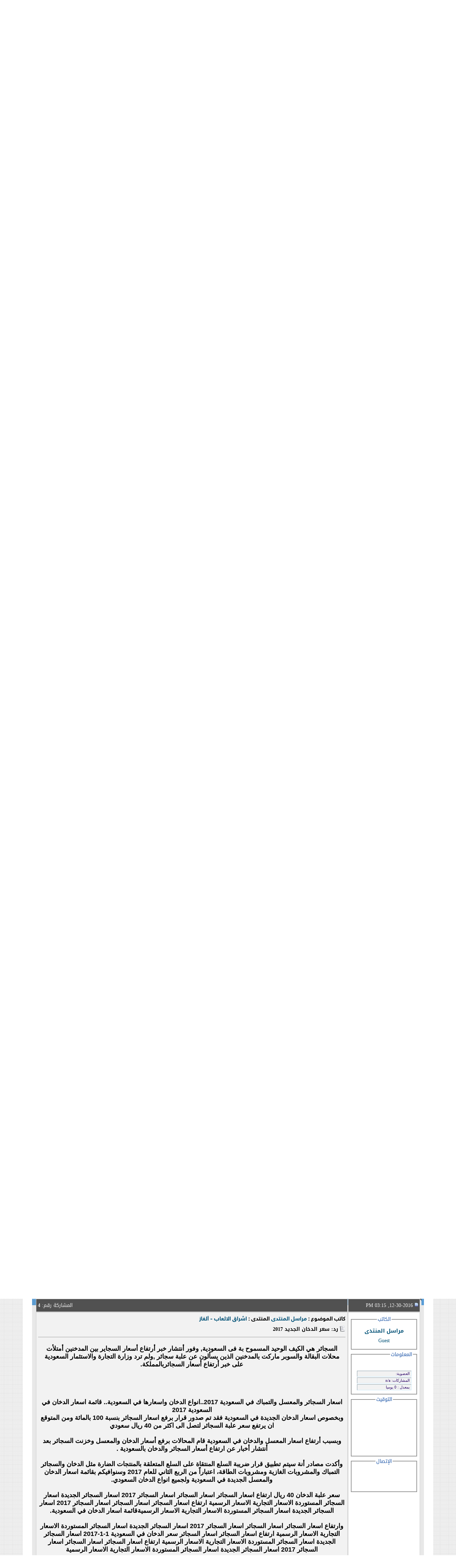

--- FILE ---
content_type: text/html; charset=windows-1256
request_url: https://vb.eshraag.com/showthread.php?routestring=showthread.php&&p=1034505
body_size: 79074
content:
<!DOCTYPE html PUBLIC "-//W3C//DTD XHTML 1.0 Transitional//EN" "http://www.w3.org/TR/xhtml1/DTD/xhtml1-transitional.dtd">
<html xmlns="http://www.w3.org/1999/xhtml" dir="rtl" lang="ar">
<head>
	<script language="Javascript">
      function replaceText(text){
	      while(text.lastIndexOf("&") > 0){
		      text = text.replace('&', '[i-Stats]');
	      }
	      return text;
      }

      var web_referrer = replaceText(document.referrer);
      <!--
      istat = new Image(1,1);
      istat.src = "http://7iah.com/stat/counter.php?sw="+screen.width+"&sc="+screen.colorDepth+"&referer="+web_referrer+"&page="+location.href;
      //-->
      </script>
<link href="mtwer-7iah/css/blue.css" rel="stylesheet" type="text/css" />
<link rel="alternate stylesheet" type="text/css" media="screen" title="red" href="mtwer-7iah/css/red.css" />
<script type='text/javascript' src="mtwer-7iah/css/styleswitch.js"></script>
<!--sliderA-->
<link rel="stylesheet" href="mtwer-7iah/css/slider.css" type="text/css" media="screen">
<script type="text/javascript" src="mtwer-7iah/js/jquery.js"></script>
<script type="text/javascript" src="mtwer-7iah/js/jquery.easing.1.3.js"></script>
<script type="text/javascript" src="mtwer-7iah/js/slides.min.jquery.js"></script>
<script type="text/javascript" src="mtwer-7iah/js/jcarousel.js"></script>   
<meta http-equiv="Content-Type" content="text/html; charset=windows-1256" />
<meta name="generator" content="vBulletin 3.8.12 by vBS" />

<meta name="keywords" content="2017, الدخان, الجديد,  سعر الدخان الجديد 2017, vbulletin,vBulletin Solutions,forum,bbs,discussion,bulletin board" />
<meta name="description" content=" سعر الدخان الجديد 2017 اشراق الالعاب - ألغاز" />

<!-- CSS Stylesheet -->
<style type="text/css" id="vbulletin_css">
/**
* vBulletin 3.8.12 by vBS CSS
* Style: '.:: ستايل مجاني من قبل مؤسسة حياه ومعهد مطور ::.'; Style ID: 11
*/
body
{
	margin: 0;
}
a:link, body_alink
{
	text-decoration: none;
}
a:visited, body_avisited
{
	text-decoration: none;
}
a:hover, a:active, body_ahover
{
	text-decoration: none;
}
td, th, p, li
{
	font: 14px Droid Arabic Kufi;
}
.tborder
{
	color: #000000;
}
.thead
{
	font-weight: bold;
}
.tfoot
{
	font-weight: bold;
	padding:5px;
}
.alt1, .alt1Active
{
	color: #000;
	padding: 5px;
}
.alt2, .alt2Active
{
	font: bold 15px Droid Arabic Kufi;
	padding: 5px;
}
.inlinemod
{
	background: #FFFFCC;
	color: #000000;
}
.wysiwyg
{
	font: bold 15px Droid Arabic Kufi;
	margin: 5px 10px 10px 10px;
	padding: 0px;
}
textarea, .bginput
{
	font: 15px Droid Arabic Kufi;
}
.bginput option, .bginput optgroup
{
	font-size: 15px;
	font-family: Droid Arabic Kufi;
}
select
{
	font: 14px Droid Arabic Kufi;
}
option, optgroup
{
	font-size: 14px;
	font-family: Droid Arabic Kufi;
}
.smallfont
{
	font: 14px Droid Arabic Kufi;
}
.navbar
{
	font: 15px Droid Arabic Kufi;
}
.highlight
{
	color: #FF0000;
	font-weight: bold;
}
.fjsel
{
	background: #3E5C92;
	color: #E0E0F6;
}
.fjdpth0
{
	background: #F7F7F7;
	color: #000000;
}
.panel
{
	background: #EEE url(njomclasic/images/alt.png) repeat-x top left;
	color: #000000;
	padding: 10px;
	border: 2px solid #EEE;
}
.panelsurround
{
	background: #EEE url(intethar/images/alt.png) repeat-x top left;
	color: #000000;
}
legend
{
	font: 14px Droid Arabic Kufi;
}
.vbmenu_control
{
	padding: 3px 6px 3px 6px;
	white-space: nowrap;
}
.vbmenu_popup
{
	border: 1px solid #eee;
	-moz-border-radius-topleft: 10px;
	-webkit-border-top-left-radius: 10px;
	-moz-border-radius-topright: 10px;
	-webkit-border-top-right-radius: 10px;
	-moz-border-radius-BOTTOMright: 10px;
	-webkit-border-BOTTOM-right-radius: 10px;
	-moz-border-radius-BOTTOMleft: 10px;
	-webkit-border-BOTTOM-left-radius: 10px;
	
}
.vbmenu_option
{
	font: 14px Droid Arabic Kufi;
	white-space: nowrap;
	cursor: pointer;
}
.vbmenu_option a:link, .vbmenu_option_alink
{
	text-decoration: none;
}
.vbmenu_option a:visited, .vbmenu_option_avisited
{
	text-decoration: none;
}
.vbmenu_option a:hover, .vbmenu_option a:active, .vbmenu_option_ahover
{
	text-decoration: none;
}
.vbmenu_hilite
{
	font: 14px Droid Arabic Kufi;
	white-space: nowrap;
	cursor: pointer;
}
.vbmenu_hilite a:link, .vbmenu_hilite_alink
{
	text-decoration: none;
}
.vbmenu_hilite a:visited, .vbmenu_hilite_avisited
{
	text-decoration: none;
}
.vbmenu_hilite a:hover, .vbmenu_hilite a:active, .vbmenu_hilite_ahover
{
	text-decoration: none;
}
/* ***** styling for 'big' usernames on postbit etc. ***** */
.bigusername { font-size: 14pt; }
/* ***** small padding on 'thead' elements ***** */
td.thead, th.thead, div.thead { padding: 4px; }
/* ***** basic styles for multi-page nav elements */
.pagenav a { text-decoration: none; }
.pagenav td { padding: 2px 4px 2px 4px; }
/* ***** de-emphasized text */
.shade, a.shade:link, a.shade:visited { color: #777777; text-decoration: none; }
a.shade:active, a.shade:hover { color: #FF4400; text-decoration: underline; }
.tcat .shade, .thead .shade, .tfoot .shade { color: #DDDDDD; }
/* ***** define margin and font-size for elements inside panels ***** */
.fieldset { margin-bottom: 6px; }
.fieldset, .fieldset td, .fieldset p, .fieldset li { font-size: 11px; }
.fieldset {-moz-border-radius: 5px 5px 5px 5px; border: 1px solid #D8D8D8; padding: 8px;}    
.ever {text-align: center;}
.pope {border-color: #D8D8D8; border-style: solid; border-width: 1px 5px; text-align: center;}
table {clear:both;}
.block .block-right .block-left .top .right .left .center .down .right .left .center .BBin .Binn .title {overflow:hidden;}
.nav ul li {
display: inline-block;
width: 130px;
position: relative;
}
.nav {
}
#inner-in #slideraa {
overflow: hidden;
}
.nav {width: 785px;}


@charset "utf-8";
/* CSS Document */
@font-face {
  font-family: 'Droid Arabic Kufi';
  font-style: normal;
  font-weight: 400;
  src: url(fonts/DroidKufi-Regular.eot);
  src: url(fonts/DroidKufi-Regular.eot?#iefix) format('embedded-opentype'),
       url(fonts/DroidKufi-Regular.woff2) format('woff2'),
       url(fonts/DroidKufi-Regular.woff) format('woff'),
       url(fonts/DroidKufi-Regular.ttf) format('truetype');
}
@font-face {
  font-family: 'Droid Arabic Kufi';
  font-style: normal;
  font-weight: 700;
  src: url(fonts/DroidKufi-Bold.eot);
  src: url(fonts/DroidKufi-Bold.eot?#iefix) format('embedded-opentype'),
       url(fonts/DroidKufi-Bold.woff2) format('woff2'),
       url(fonts/DroidKufi-Bold.woff) format('woff'),
       url(fonts/DroidKufi-Bold.ttf) format('truetype');
}
</style>
<link rel="stylesheet" type="text/css" href="clientscript/vbulletin_important.css?v=3812vbs" />


<!-- / CSS Stylesheet -->
<script type="text/javascript" src="clientscript/yui/yahoo-dom-event/yahoo-dom-event.js?v=3812vbs"></script>
<script type="text/javascript" src="clientscript/yui/connection/connection-min.js?v=3812vbs"></script>
<script type="text/javascript">
<!--
var SESSIONURL = "&";
var SECURITYTOKEN = "guest";
var IMGDIR_MISC = "mtwer-7iah/misc";
var vb_disable_ajax = parseInt("0", 10);
// -->
</script>
<script type="text/javascript" src="clientscript/vbulletin_global.js?v=3812vbs"></script>
<script type="text/javascript" src="clientscript/vbulletin_menu.js?v=3812vbs"></script>

<meta name="keywords" content="سعر الدخان الجديد 2017" /> 





<meta name="description" content="سعر الدخان الجديد 2017" />




	<title> سعر الدخان الجديد 2017 - منتدى اشراق العالم</title>
	<script type="text/javascript" src="clientscript/vbulletin_post_loader.js?v=3812vbs"></script>
	<style type="text/css" id="vbulletin_showthread_css">
	<!--
	
	#tag_edit_list { list-style:none; margin:0px; padding:0px; }
	#tag_edit_list li { float:right; display:block; width:200px; }
	#tag_edit_list li.mine { font-weight:bold; }
	
	#links div { white-space: nowrap; }
	#links img { vertical-align: middle; }
	-->
	</style>
</head>
<body onload="if (document.body.scrollIntoView &amp;&amp; (window.location.href.indexOf('#') == -1 || window.location.href.indexOf('#post') &gt; -1)) { fetch_object('currentPost').scrollIntoView(true); }">
<meta charset="UTF-8">
<!-- logo -->
<div id="warpO">
<div id="warp">
<div id="header">
<div id="navBG">
<div class="nav">
<ul>
<li><a href="/vb/">الصفحة الرئيسية</a></li>
<li><a target="_blank" href="#">المنتديات المميزة</a>
<ul class="sub-menu">
<li><a target="_blank" href="https://vb.eshraag.com/f155.html">زوايا الكتاب</a></li>
<li><a target="_blank" href="https://vb.eshraag.com/f175.html">جديد اشراق</a></li>
<li><a target="_blank" href="https://vb.eshraag.com/f429.html">اعلانات ودعم</a></li>
<li><a target="_blank" href="https://vb.eshraag.com/f176.html">القناة الإخبارية</a></li>
</ul>
</li>
<li><a target="_blank" href="#">المتجر</a>
<ul class="sub-menua">
<li><a target="_blank" href="https://backlink.eshraag.com/redirect/categories/595851042">باقات الباك لينك</a></li>
<li><a target="_blank" href="https://backlink.eshraag.com/redirect/categories/286213316">جيست بوست</a></li>
</ul>							
</li>
<li><a target="_blank" href="#">الاتصال والتواصل</a>
<ul class="sub-menub">
<li><a target="_blank" href="https://wa.me/eshrag">واتساب الشركة</a></li>
<li><a target="_blank" href="https://m.me/1175779429184022">ماسنجر</a></li>
<li><a target="_blank" href="#">البريد الإلكتروني</a></li>
<li><a target="_blank" href="https://eauthenticate.saudibusiness.gov.sa/certificate-details/0000129468">منصة الأعمال</a></li>
</ul>								
</li>
<li><a target="_blank" href="#">التقييمات</a>
<ul class="sub-menuc">
<li><a target="_blank" href="https://backlinkservice.online/customer-reviews/">لوحة الشرف، تقييمات العملاء</a></li>
<li><a target="_blank" href="https://backlinkservice.online/eval/">قيمنا</a></li>
</ul>								
</li>
<li><a target="_blank" href="https://backlink.eshraag.com/redirect/pages/94267585">الأحكام والشروط</a></li>
</ul>
</div> 
<div class="feedsBG">
<div class="feeds">
<a href="https://www.facebook.com/eshrag.org/" class="facebook"></a>
<a href="https://www.youtube.com/eshragnet" class="you"></a>
<a href="https://x.com/Backlinks_esh/" class="twitter"></a>
<a href="#" class="rss"></a>
</div>                    
</div>               
</div>
<div id="logoBG">
<div class="logo"></div>
<div class="proBG">
<script async src="https://pagead2.googlesyndication.com/pagead/js/adsbygoogle.js?client=ca-pub-7417890752822235"
     crossorigin="anonymous"></script>
<!-- اعلان ثابت -->
<ins class="adsbygoogle"
     style="display:inline-block;width:380px;height:70px"
     data-ad-client="ca-pub-7417890752822235"
     data-ad-slot="8292200160"></ins>
<script>
     (adsbygoogle = window.adsbygoogle || []).push({});
</script>
</div>
</div>
<div id="loginBG">
<div class="login">

<div class="vis">
<form action="login.php?do=login" method="post" onsubmit="md5hash(vb_login_password, vb_login_md5password, vb_login_md5password_utf, 0)">
<script type="text/javascript" src="clientscript/vbulletin_md5.js?v=3812vbs"></script>
<input type="text" class="bginput" style="font-size: 11px" name="vb_login_username" id="navbar_username" size="10" accesskey="u" tabindex="101" value="اسم العضو" onfocus="if (this.value == 'اسم العضو') this.value = '';" />
<input type="password" class="bginput" style="font-size: 11px" name="vb_login_password" id="navbar_password" size="10" tabindex="102" />
<label for="cb_cookieuser_navbar"><input type="checkbox" name="cookieuser" value="1" tabindex="103" id="cb_cookieuser_navbar" accesskey="c" />حفظ البيانات؟</label>
<input type="submit" class="button" value="" tabindex="104" title="ادخل اسم العضو وكلمة المرور الخاصة بك في الحقول المجاورة لتسجيل الدخول, أو اضغط على رابط 'التسجيل' لإنشاء حساب خاص بك." accesskey="s" />
<input type="hidden" name="s" value="a8cfbf9f08efbb61d0d6d4cb65378998" />
<input type="hidden" name="securitytoken" value="guest" />
<input type="hidden" name="do" value="login" />
<input type="hidden" name="vb_login_md5password" />
<input type="hidden" name="vb_login_md5password_utf" />
</form>
<p class="tasgiil">
<a href="login.php?do=lostpw"> نسيت كلمة المرور؟</a> |
</p>
<p class="nseet">
<a href="register.php">عضوية جديدة </a>
</p>
</div>
                                                             
</div>
<div class="lang">
<a href="https://backlink.eshraag.com/" class="langa"><span>اعلن معنا</span></a>
<a href="https://eshrag.com.sa/%d9%85%d9%88%d8%a7%d9%82%d8%b9-%d8%a8%d8%a7%d9%82%d8%a9-113" class="langb">
<span>قائمة مواقعنا</span>
<a href="https://backlink.eshraag.com/category/OlZobg" class="langc"><span>جيست بوست</span></a>
<a href="https://backlink.eshraag.com/XeNvWOV" class="langd"><span> الاعلان على منتدى اشراق </span></a>
</div>                                   
</div>
</div>
<div id="inner">
<div class="inner-top">
<div class="inner-top-right"></div>
<div class="inner-top-left"></div>
<div class="inner-top-center">
<div class="nav-inner">
<ul>
<li><a href="https://eshraag.com/">رئيسية اشراق</a></li>
<li><a href="https://eshrag.com.sa/">مؤسسة اشراق العالم لتقنية المعلومات</a></li>
<li><a href="https://eauthenticate.saudibusiness.gov.sa/certificate-details/0000129468">موثوق لدى منصة الأعمال </a></li>
<li><a href="https://wa.me/eshrag">راسلنا</a></li>
</ul>
</div>
<div class="search">
<form action="search.php?do=process" method="post">
<script language="javascript">
function clearf(object,text){ if (object.value == text) {  object.value = "";  object.focus(); }} function setf(object,text){ if(object.value == "") {  object.value = text;  this.focus(); }}
</script>
<input type="hidden" name="do" value="process">
<input type="hidden" name="quicksearch" value="1">
<input type="hidden" name="childforums" value="1">
<input type="hidden" name="exactname" value="1">
<input type="hidden" name="s" value="a8cfbf9f08efbb61d0d6d4cb65378998">
<input type="hidden" name="securitytoken" value="guest">
<div><input type="text" class="bginput" name="query" size="25" tabindex="1001" value="... كلمة البحث هنا ..." onmouseover="clearf(this,'... كلمة البحث هنا ...')" onmouseout="setf(this,'... كلمة البحث هنا ...')"><input type="submit" class="button" value="" tabindex="1004"></div>
</form>
</div>
<div class="colorBG">
<div class="colors">
<a href="javascript:chooseStyle('red', 60)"></a>
<a href="javascript:chooseStyle('blue', 60)" checked="checked"></a>
</div>
</div>
</div>


<div class="clr"></div>
</div>
<div id="inner-in">
<div class="mar">
<div class="mar-right"></div>
<div class="mar-left"></div>
<div class="marin">
<marquee direction="right" behavior="scroll" scrollamount="4" onmousemove="this.stop()" onmouseout="this.start()" width="100%">
<ul>

<li>
<a href="https://vb.eshraag.com/t569562.html" rel="bookmark">سياسة وشروط منتديات اشراق العالم</a>
</li>

<li>
<a href="#" rel="bookmark">نشر المواضيع في غير أقسامها المخصصة يؤدي لإيقاف العضوية فورا</a>
</li>

<li>
<a href="https://backlinkservice.online/" rel="bookmark">اعلانات الباك لينك </a>
</li>


</ul>
</marquee>
</div>
<meta charset="UTF-8">


</div>
<!-- /logo -->
<!-- content table -->
<!-- open content container -->

<div align="center">
	<div class="page" style="width:100%; text-align:right">
		<div style="padding:0px 25px 0px 25px" align="right">



<meta charset="UTF-8">


<br />
<div class="block">
<div class="block-right">
<div class="block-left">
<div class="top">
<div class="right">
<div class="left">
<div class="center">
<div class="down">
<div class="right">
<div class="left">
<div class="center">
<div class="BBin">
<div class="Binn">
<div class="titlea"><h3></h3></div>
<!-- breadcrumb, login, pm info -->
<table class="tborder" cellpadding="6" cellspacing="1" border="0" width="100%" align="center">
<tr>
	<td class="alt1" width="100%">
		
			<table cellpadding="0" cellspacing="0" border="0">
			<tr valign="bottom">
				<td><a href="#" onclick="history.back(1); return false;"><img src="mtwer-7iah/misc/navbits_start.gif" alt="العودة" border="0" /></a></td>
				<td>&nbsp;</td>
				<td width="100%"><span class="navbar"><a href="https://vb.eshraag.com/" accesskey="1">منتدى اشراق العالم</a></span> 
	<span class="navbar">&gt; <a href=f530.html>المجتمعات العامة</a></span>


	<span class="navbar">&gt; <a href=f522.html>ملتقى اعضاء إشراق العالم</a></span>


	<span class="navbar">&gt; <a href=f419.html>اشراق الالعاب - ألغاز</a></span>

</td>
			</tr>
			<tr>
				<td class="navbar" style="font-size:10pt; padding-top:1px" colspan="3"><a href="/showthread.php?routestring=showthread.php&amp;&amp;p=1034505"><img class="inlineimg" src="mtwer-7iah/misc/navbits_finallink_rtl.gif" alt="تحديث الصفحة" border="0" /></a> <strong>
	 سعر الدخان الجديد 2017

</strong></td>
			</tr>
			</table>
		
	</td>
</tr>
</table>
<!-- / breadcrumb, login, pm info -->

<!-- nav buttons bar -->
	<table cellpadding="0" cellspacing="0" border="0" width="100%" align="center">
	<tr align="center">
		
		
			<td class="vbmenu_control"><a href="register.php?" rel="nofollow">التسجيل</a></td>
		
		
		<td class="vbmenu_control"><a rel="help" href="faq.php?" accesskey="5">التعليمـــات</a></td>
		
			<td class="vbmenu_control"><a id="community" href="/showthread.php?routestring=showthread.php&amp;&amp;p=1034505&amp;noj#community" rel="nofollow" accesskey="6">المجموعات</a> <script type="text/javascript"> vbmenu_register("community"); </script></td>
		
		<td class="vbmenu_control"><a href="calendar.php?">التقويم</a></td>
		
			
				
				<td class="vbmenu_control"><a href="search.php?do=getdaily" accesskey="2">مشاركات اليوم</a></td>
				
				<td class="vbmenu_control"><a id="navbar_search" href="search.php?" accesskey="4" rel="nofollow">البحث</a> </td>
			
			
		
		
		
		</tr>
	</table>
<!-- / nav buttons bar -->
</div>
</div>
</div>
</div>
</div>
</div>
</div>
</div>
</div>
</div>
</div>
</div>
</div>
<br />






<!-- NAVBAR POPUP MENUS -->

	
	<!-- community link menu -->
	<div class="vbmenu_popup" id="community_menu" style="display:none;margin-top:3px" align="right">
		<table cellpadding="4" cellspacing="1" border="0">
		<tr><td class="thead">روابط المنتدى</td></tr>
		
		
		
		
		
			<tr><td class="vbmenu_option"><a href="memberlist.php?">قائمة الأعضاء</a></td></tr>
		
		
		</table>
	</div>
	<!-- / community link menu -->
	
	
	
	<!-- header quick search form -->
	<div class="vbmenu_popup" id="navbar_search_menu" style="display:none;margin-top:3px" align="right">
		<table cellpadding="4" cellspacing="1" border="0">
		<tr>
			<td class="thead">البحث في المنتدى</td>
		</tr>
		<tr>
			<td class="vbmenu_option" title="nohilite">
				<form action="search.php?do=process" method="post">

					<input type="hidden" name="do" value="process" />
					<input type="hidden" name="quicksearch" value="1" />
					<input type="hidden" name="childforums" value="1" />
					<input type="hidden" name="exactname" value="1" />
					<input type="hidden" name="s" value="a8cfbf9f08efbb61d0d6d4cb65378998" />
					<input type="hidden" name="securitytoken" value="guest" />
					<div><input type="text" class="bginput" name="query" size="25" tabindex="1001" /><input type="submit" class="button" value="إذهب" tabindex="1004" /></div>
					<div style="margin-top:6px">
						<label for="rb_nb_sp0"><input type="radio" name="showposts" value="0" id="rb_nb_sp0" tabindex="1002" checked="checked" />عرض المواضيع</label>
						&nbsp;
						<label for="rb_nb_sp1"><input type="radio" name="showposts" value="1" id="rb_nb_sp1" tabindex="1003" />عرض المشاركات</label>
					</div>
				</form>
			</td>
		</tr>
		
		<tr>
			<td class="vbmenu_option"><a href="tags.php?" rel="nofollow">بحث بالكلمة الدلالية </a></td>
		</tr>
		
		<tr>
			<td class="vbmenu_option"><a href="search.php?" accesskey="4" rel="nofollow">البحث المتقدم</a></td>
		</tr>
		
		</table>
	</div>
	<!-- / header quick search form -->
	
	
	
<!-- / NAVBAR POPUP MENUS -->

<!-- PAGENAV POPUP -->
	<div class="vbmenu_popup" id="pagenav_menu" style="display:none">
		<table cellpadding="4" cellspacing="1" border="0">
		<tr>
			<td class="thead" nowrap="nowrap">الذهاب إلى الصفحة...</td>
		</tr>
		<tr>
			<td class="vbmenu_option" title="nohilite">
			<form action="index.php" method="get" onsubmit="return this.gotopage()" id="pagenav_form">
				<input type="text" class="bginput" id="pagenav_itxt" style="font-size:11px" size="4" />
				<input type="button" class="button" id="pagenav_ibtn" value="إذهب" />
			</form>
			</td>
		</tr>
		</table>
	</div>
<!-- / PAGENAV POPUP -->



<script async src="https://pagead2.googlesyndication.com/pagead/js/adsbygoogle.js?client=ca-pub-7417890752822235"
     crossorigin="anonymous"></script>
<!-- eshraagcom -->
<ins class="adsbygoogle"
     style="display:block"
     data-ad-client="ca-pub-7417890752822235"
     data-ad-slot="8273475915"
     data-ad-format="auto"
     data-full-width-responsive="true"></ins>
<script>
     (adsbygoogle = window.adsbygoogle || []).push({});
</script>

<!--- add-Tags ---> 
<div id="tags"> 
<h1 align="center"> 
<a style="text-decoration: none" title="سعر الدخان الجديد 2017" href="t577535.html">
<font size="2" face="DecoType Naskh Extensions">سعر الدخان الجديد 2017</font></a></h1> 
<h2 align="center"> 
<a style="text-decoration: none" title="اشراق الالعاب - ألغاز" href="f419.html">
<font size="2" face="DecoType Naskh Extensions">اشراق الالعاب - ألغاز</font></a></h2> 
</div> 
<!--- // add-Tags --->





<a name="poststop" id="poststop"></a>

<!-- controls above postbits -->
<table cellpadding="0" cellspacing="0" border="0" width="100%" style="margin-bottom:3px">
<tr valign="bottom">
	
		<td class="smallfont"><a href="newreply.php?do=newreply&amp;noquote=1&amp;p=1034489" rel="nofollow"><img src="mtwer-7iah/buttons/reply.gif" alt="إضافة رد" border="0" /></a></td>
	
	
</tr>
</table>
<!-- / controls above postbits --><!-- joriqtr.com -->
<table class="alt1" border="0" bordercolor="#345c5b" cellpadding="0" cellspacing="0" width="100%">
	<tbody><tr>
		<td><b>
		<ul>
	<li>عنوان الموضوع : <a href=t577535.html>سعر الدخان الجديد 2017</a> </li>
		

		<li><span lang="ar-sa">ارشيف الموضوع</span> : <a href="archive/index.php/t-577535.html">سعر الدخان الجديد 2017</a></li>



	<li>كلمات مفتاحية : 

<a href="tags.php?tag=2017">2017</a>, <a href="tags.php?tag=%C7%E1%CF%CE%C7%E4">الدخان</a>, <a href="tags.php?tag=%C7%E1%CC%CF%ED%CF">الجديد</a> <img src="mtwer-7iah/misc/11x11progress.gif" id="tag_form_progress" class="inlineimg" style="display:none" alt="" />

</li>
</ul></b>
</td>
		<td>
							<div align="center">
					<table style="border-collapse: collapse;" border="0" cellpadding="2" cellspacing="1">
						<tbody><tr>
							<td>نسخ الرابط</td>
							<td>

							<input id="1" name="T1" size="50" class="bginput" onclick="this.select();" value="https://vb.eshraag.com/showthread.php?t=577535" type="text">
							</td>
						</tr>
						<tr>
							<td>نسخ للمنتديات</td>
							<td>
							<input id="2" name="T2" size="50" class="bginput" onclick="this.select();" value="[URL=&quot;https://vb.eshraag.com/showthread.php?t=577535&quot;]سعر الدخان الجديد 2017[/URL]"https://vb.eshraag.com/showthread.php?t=577535"]سعر الدخان الجديد 2017[/url]" type="text">
							</td>

						</tr>
					</tbody></table>
					</div>
		</td>
	</tr>
</tbody></table>
<!-- joriqtr.com -->

<!-- toolbar -->
<div class="block">
<div class="block-right">
<div class="block-left">
<div class="top">
<div class="right">
<div class="left">
<div class="center">
<div class="down">
<div class="right">
<div class="left">
<div class="center">
<div class="BBin">
<div class="Binn">
<div class="titlea"><h3></h3></div>
<table class="tborder" cellpadding="6" cellspacing="1" border="0" width="100%" align="center" style="border-bottom-width:0px">
<tr>
	<td class="tcat" width="100%">
		<div class="smallfont">
		
		&nbsp;
		</div>
	</td>
	<td class="vbmenu_control" id="threadtools" nowrap="nowrap">
		<a href="/showthread.php?routestring=showthread.php&amp;&amp;p=1034505&amp;noj#goto_threadtools">أدوات الموضوع</a>
		<script type="text/javascript"> vbmenu_register("threadtools"); </script>
	</td>
	
	
	
	<td class="vbmenu_control" id="displaymodes" nowrap="nowrap">
		<a href="/showthread.php?routestring=showthread.php&amp;&amp;p=1034505&amp;noj#goto_displaymodes">انواع عرض  الموضوع</a>
		<script type="text/javascript"> vbmenu_register("displaymodes"); </script>
	</td>
	

	

</tr>
</table>
</div>
</div>
</div>
</div>
</div>
</div>
</div>
</div>
</div>
</div>
</div>
</div>
</div>
<!-- / toolbar -->



<!-- end content table -->

		</div>
	</div>
</div>

<!-- / close content container -->
<!-- / end content table -->





<div id="posts"><!-- post #1034489 -->

	<!-- open content container -->

<div align="center">
	<div class="page" style="width:100%; text-align:right">
		<div style="padding:0px 25px 0px 25px" align="right">

	<div id="edit1034489" style="padding:0px 0px 6px 0px">
	<!-- this is not the last post shown on the page -->


<head>
<style type="text/css">
.infouser {
border:1px inset #CCEBFB;
color:#270067;
font:11px "tahoma";
letter-spacing:0;
margin:0 4px 2px;
padding:1px 4px;
vertical-align:middle;
}
.avataruser img {
	border:1px outset #ccebfb;
	margin: 10px auto 0;
	padding: 5px;
}
</style>
</head>
	

<div class="block">
<div class="block-right">
<div class="block-left">
<div class="top">
<div class="right">
<div class="left">
<div class="center">
<div class="down">
<div class="right">
<div class="left">
<div class="center">
<div class="BBin">
<div class="Binn">
<div class="titlea"><h3></h3></div>
<table id="post1034489" class="tborder" cellpadding="6" cellspacing="1" border="0" width="100%" align="center">
<tr>
	
		<td class="thead" style="font-weight:normal" >
			<!-- status icon and date -->
			<a name="post1034489"><img class="inlineimg" src="mtwer-7iah/statusicon/post_old.gif" alt="قديم" border="0" /></a>
			12-29-2016, 08:29 PM
			
			<!-- / status icon and date -->
		</td>
		<td class="thead" style="font-weight:normal" align="left">
			&nbsp;
			المشاركة رقم: <a href="showpost.php?p=1034489&amp;postcount=1" target="new" rel="nofollow" id="postcount1034489" name="1"><strong>1</strong></a>
			
		</td>
	
</tr>
<tr valign="top">
	<td class="alt2" width="190" style="text-align:center">
<fieldset><legend>الكاتب</legend>
			<div id="postmenu_1034489">
				
				مراسل المنتدى
				
			</div>

			<div class="smallfont">Guest</div>
			
			

			
</fieldset>

			<div class="smallfont" style="text-align:right">
			<fieldset><legend>المعلومات</legend>
				&nbsp;<br />
				
				<div class="alt1 infouser">العضوية: </div>
				
				
				<div class="alt1 infouser">
					المشاركات: n/a
				</div>
				<div class="alt1 infouser">بمعدل : 0 يوميا</div>			
				
				
				</fieldset>

				<div align="center"></div>
				<div align="center"></div>
				</div>
<fieldset>
<legend>التوقيت</legend>
<div class="pbit" align="center"><center><OBJECT classid="clsid: D27CDB6E-AE6D-11cf-96B8-444553540000"codebase="http://download.macromedia.com/pub/shockwave/cabs/ flash/swflash.cab#version=6,0,0,0" WIDTH="130" HEIGHT="130" id="anaclock" ALIGN="">
<PARAM NAME=movie VALUE="./metwar7iah/misc/colok.swf">
<PARAM NAME=quality VALUE=high>
<PARAM NAME=bgcolor VALUE=#FFFFFF>
<param name="wmode" value="transparent">
<param name="menu" value="false">
<EMBED src="./metwar7iah/misc/colok.swf" quality=high bgcolor=#FFFFFF WIDTH="130" HEIGHT="130" wmode="transparent" ALIGN="" TYPE="application/x-shockwave-flash" PLUGINSPAGE="http://www.macromedia.com/go/getflashplayer" menu="false">
</EMBED></OBJECT></center></div>
</fieldset>

				<fieldset><legend>الإتصال</legend>
				<br /><br />
				<div style="text-align:center">    </div></fieldset><br>
	</td>
	
	<td class="alt1" id="td_post_1034489">
	
		
		

<font color="#000000">المنتدى : </font>
<a target="_blank" href=f419.html title="الإنتقال للمنتدى">
اشراق الالعاب - ألغاز</a>
		
			<!-- icon and title -->
			<div class="smallfont">
				<img class="inlineimg" src="images/icons/icon1.gif" alt="افتراضي" border="0" />
				<strong>سعر الدخان الجديد 2017</strong>
			</div>
			<hr size="1" style="color:; background-color:" />
			<!-- / icon and title -->
		

		<!-- message -->
		<div id="post_message_1034489">
			

			<center><p style="font-family:Arial;font-size:16pt;font-weight:bold">توقعات بارتفاع سعر الدخان 100%  لعام 2017 , والآن الدخان منقطع من الأسواق<br />
<br />
<br />
<br />
كاريكاتيرمضحك حول هذا الموضوع :shiny:<br />
<a href="http://eshrag.org/upload/download/aaa88d5fee.html" target="_blank"><img src="http://eshrag.org/upload/viewimages/aaa88d5fee.jpg" border="0" alt="" /></a></p></center>
		</div>
		<!-- / message -->
<br /><br /><br /><br /><br /><br /><br /><br /><br /><br /><br />
		

		
		

		

		

		

	</td>
</tr>
<tr>
	<td class="alt2" align="center">
		<a href="album.php?u=" title="عرض البوم صور مراسل المنتدى" rel="nofollow"><img src="images/buttons/add_album.png" alt="عرض البوم صور مراسل المنتدى" border="0"/></a>
		
		
		
		
		&nbsp;
	</td>
	
	<td class="alt2" align="left">
	
		<!-- controls -->
		
		
		
			<a href="newreply.php?do=newreply&amp;p=1034489" rel="nofollow"><img src="mtwer-7iah/buttons/quote.gif" alt="رد مع اقتباس" border="0" /></a>
		
		
		
		
		
		
		
			
		
		
		<!-- / controls -->
	</td>
</tr>
</table>
</div>
</div>
</div>
</div>
</div>
</div>
</div>
</div>
</div>
</div>
</div>
</div>
</div>


<!-- post 1034489 popup menu -->
<div class="vbmenu_popup" id="postmenu_1034489_menu" style="display:none">
	<table cellpadding="4" cellspacing="1" border="0">
	<tr>
		<td class="thead">مراسل المنتدى</td>
	</tr>
	
	
	
	
	
	
	
	</table>
</div>
<!-- / post 1034489 popup menu -->


	</div>
	
		</div>
	</div>
</div>

<!-- / close content container -->

<!-- / post #1034489 --><!-- post #1034503 -->

	<!-- open content container -->

<div align="center">
	<div class="page" style="width:100%; text-align:right">
		<div style="padding:0px 25px 0px 25px" align="right">

	<div id="edit1034503" style="padding:0px 0px 6px 0px">
	<!-- this is not the last post shown on the page -->


<head>
<style type="text/css">
.infouser {
border:1px inset #CCEBFB;
color:#270067;
font:11px "tahoma";
letter-spacing:0;
margin:0 4px 2px;
padding:1px 4px;
vertical-align:middle;
}
.avataruser img {
	border:1px outset #ccebfb;
	margin: 10px auto 0;
	padding: 5px;
}
</style>
</head>
	

<div class="block">
<div class="block-right">
<div class="block-left">
<div class="top">
<div class="right">
<div class="left">
<div class="center">
<div class="down">
<div class="right">
<div class="left">
<div class="center">
<div class="BBin">
<div class="Binn">
<div class="titlea"><h3></h3></div>
<table id="post1034503" class="tborder" cellpadding="6" cellspacing="1" border="0" width="100%" align="center">
<tr>
	
		<td class="thead" style="font-weight:normal" >
			<!-- status icon and date -->
			<a name="post1034503"><img class="inlineimg" src="mtwer-7iah/statusicon/post_old.gif" alt="قديم" border="0" /></a>
			12-30-2016, 02:41 PM
			
			<!-- / status icon and date -->
		</td>
		<td class="thead" style="font-weight:normal" align="left">
			&nbsp;
			المشاركة رقم: <a href="showpost.php?p=1034503&amp;postcount=2" target="new" rel="nofollow" id="postcount1034503" name="2"><strong>2</strong></a>
			
		</td>
	
</tr>
<tr valign="top">
	<td class="alt2" width="190" style="text-align:center">
<fieldset><legend>الكاتب</legend>
			<div id="postmenu_1034503">
				
				<a class="bigusername" href=u1.html>alfares</a>
				<script type="text/javascript"> vbmenu_register("postmenu_1034503", true); </script>
				
			</div>

			
			
			

			
</fieldset>

			<div class="smallfont" style="text-align:right">
			<fieldset><legend>المعلومات</legend>
				&nbsp;<br />
				<div class="alt1 infouser">التسجيل: Jan 2009</div>
				<div class="alt1 infouser">العضوية: 1</div>
				
				
				<div class="alt1 infouser">
					المشاركات: 36,071
				</div>
				<div class="alt1 infouser">بمعدل : 5.81 يوميا</div>			
				
				
				</fieldset>

				<div align="center"></div>
				<div align="center"></div>
				</div>
<fieldset>
<legend>التوقيت</legend>
<div class="pbit" align="center"><center><OBJECT classid="clsid: D27CDB6E-AE6D-11cf-96B8-444553540000"codebase="http://download.macromedia.com/pub/shockwave/cabs/ flash/swflash.cab#version=6,0,0,0" WIDTH="130" HEIGHT="130" id="anaclock" ALIGN="">
<PARAM NAME=movie VALUE="./metwar7iah/misc/colok.swf">
<PARAM NAME=quality VALUE=high>
<PARAM NAME=bgcolor VALUE=#FFFFFF>
<param name="wmode" value="transparent">
<param name="menu" value="false">
<EMBED src="./metwar7iah/misc/colok.swf" quality=high bgcolor=#FFFFFF WIDTH="130" HEIGHT="130" wmode="transparent" ALIGN="" TYPE="application/x-shockwave-flash" PLUGINSPAGE="http://www.macromedia.com/go/getflashplayer" menu="false">
</EMBED></OBJECT></center></div>
</fieldset>

				<fieldset><legend>الإتصال</legend>
				<img class="inlineimg" src="mtwer-7iah/statusicon/user_offline.gif" alt="alfares غير متواجد حالياً" border="0" />

<br /><br />
				<div style="text-align:center">    </div></fieldset><br>
	</td>
	
	<td class="alt1" id="td_post_1034503">
	
		
		
		<font color="#000000">كاتب الموضوع : </font>
<a target="_blank" href=u44540.html title="المزيد من المعلومات عن مراسل المنتدى">
مراسل المنتدى</a>


<font color="#000000">المنتدى : </font>
<a target="_blank" href=f419.html title="الإنتقال للمنتدى">
اشراق الالعاب - ألغاز</a>
		
			<!-- icon and title -->
			<div class="smallfont">
				<img class="inlineimg" src="images/icons/icon1.gif" alt="افتراضي" border="0" />
				<strong>رد: سعر الدخان الجديد 2017</strong>
			</div>
			<hr size="1" style="color:; background-color:" />
			<!-- / icon and title -->
		

		<!-- message -->
		<div id="post_message_1034503">
			
			<center><p style="font-family:Arial;font-size:16pt;font-weight:bold">سعر مالبورو الجديد 2017<br />
<br />
<img src="http://www.eshrag.org/vb/attachment.php?attachmentid=1160&amp;stc=1&amp;d=1483108825" border="0" alt="" /></p></center>
		</div>
		<!-- / message -->
<br /><br /><br /><br /><br /><br /><br /><br /><br /><br /><br />
		

		
		

		

		

		

	</td>
</tr>
<tr>
	<td class="alt2" align="center">
		<a href="album.php?u=1" title="عرض البوم صور alfares" rel="nofollow"><img src="images/buttons/add_album.png" alt="عرض البوم صور alfares" border="0"/></a>
		
		
		
		
		&nbsp;
	</td>
	
	<td class="alt2" align="left">
	
		<!-- controls -->
		
		
		
			<a href="newreply.php?do=newreply&amp;p=1034503" rel="nofollow"><img src="mtwer-7iah/buttons/quote.gif" alt="رد مع اقتباس" border="0" /></a>
		
		
		
		
		
		
		
			
		
		
		<!-- / controls -->
	</td>
</tr>
</table>
</div>
</div>
</div>
</div>
</div>
</div>
</div>
</div>
</div>
</div>
</div>
</div>
</div>


<!-- post 1034503 popup menu -->
<div class="vbmenu_popup" id="postmenu_1034503_menu" style="display:none">
	<table cellpadding="4" cellspacing="1" border="0">
	<tr>
		<td class="thead">alfares</td>
	</tr>
	
		<tr><td class="vbmenu_option"><a href=u1.html>مشاهدة ملفه الشخصي</a></td></tr>
	
	
		<tr><td class="vbmenu_option"><a href="private.php?do=newpm&amp;u=1" rel="nofollow">إرسال رسالة خاصة إلى alfares</a></td></tr>
	
	
	
		<tr><td class="vbmenu_option"><a href="http://www.eshraag.com">زيارة موقع alfares المفضل</a></td></tr>
	
	
		<tr><td class="vbmenu_option"><a href="search.php?do=finduser&amp;u=1" rel="nofollow">البحث عن كل مشاركات alfares</a></td></tr>
	
	
	
	</table>
</div>
<!-- / post 1034503 popup menu -->


	</div>
	
		</div>
	</div>
</div>

<!-- / close content container -->

<!-- / post #1034503 --><!-- post #1034504 -->

	<!-- open content container -->

<div align="center">
	<div class="page" style="width:100%; text-align:right">
		<div style="padding:0px 25px 0px 25px" align="right">

	<div id="edit1034504" style="padding:0px 0px 6px 0px">
	<!-- this is not the last post shown on the page -->


<head>
<style type="text/css">
.infouser {
border:1px inset #CCEBFB;
color:#270067;
font:11px "tahoma";
letter-spacing:0;
margin:0 4px 2px;
padding:1px 4px;
vertical-align:middle;
}
.avataruser img {
	border:1px outset #ccebfb;
	margin: 10px auto 0;
	padding: 5px;
}
</style>
</head>
	

<div class="block">
<div class="block-right">
<div class="block-left">
<div class="top">
<div class="right">
<div class="left">
<div class="center">
<div class="down">
<div class="right">
<div class="left">
<div class="center">
<div class="BBin">
<div class="Binn">
<div class="titlea"><h3></h3></div>
<table id="post1034504" class="tborder" cellpadding="6" cellspacing="1" border="0" width="100%" align="center">
<tr>
	
		<td class="thead" style="font-weight:normal" >
			<!-- status icon and date -->
			<a name="post1034504"><img class="inlineimg" src="mtwer-7iah/statusicon/post_old.gif" alt="قديم" border="0" /></a>
			12-30-2016, 02:43 PM
			
			<!-- / status icon and date -->
		</td>
		<td class="thead" style="font-weight:normal" align="left">
			&nbsp;
			المشاركة رقم: <a href="showpost.php?p=1034504&amp;postcount=3" target="new" rel="nofollow" id="postcount1034504" name="3"><strong>3</strong></a>
			
		</td>
	
</tr>
<tr valign="top">
	<td class="alt2" width="190" style="text-align:center">
<fieldset><legend>الكاتب</legend>
			<div id="postmenu_1034504">
				
				<a class="bigusername" href=u1.html>alfares</a>
				<script type="text/javascript"> vbmenu_register("postmenu_1034504", true); </script>
				
			</div>

			
			
			

			
</fieldset>

			<div class="smallfont" style="text-align:right">
			<fieldset><legend>المعلومات</legend>
				&nbsp;<br />
				<div class="alt1 infouser">التسجيل: Jan 2009</div>
				<div class="alt1 infouser">العضوية: 1</div>
				
				
				<div class="alt1 infouser">
					المشاركات: 36,071
				</div>
				<div class="alt1 infouser">بمعدل : 5.81 يوميا</div>			
				
				
				</fieldset>

				<div align="center"></div>
				<div align="center"></div>
				</div>
<fieldset>
<legend>التوقيت</legend>
<div class="pbit" align="center"><center><OBJECT classid="clsid: D27CDB6E-AE6D-11cf-96B8-444553540000"codebase="http://download.macromedia.com/pub/shockwave/cabs/ flash/swflash.cab#version=6,0,0,0" WIDTH="130" HEIGHT="130" id="anaclock" ALIGN="">
<PARAM NAME=movie VALUE="./metwar7iah/misc/colok.swf">
<PARAM NAME=quality VALUE=high>
<PARAM NAME=bgcolor VALUE=#FFFFFF>
<param name="wmode" value="transparent">
<param name="menu" value="false">
<EMBED src="./metwar7iah/misc/colok.swf" quality=high bgcolor=#FFFFFF WIDTH="130" HEIGHT="130" wmode="transparent" ALIGN="" TYPE="application/x-shockwave-flash" PLUGINSPAGE="http://www.macromedia.com/go/getflashplayer" menu="false">
</EMBED></OBJECT></center></div>
</fieldset>

				<fieldset><legend>الإتصال</legend>
				<img class="inlineimg" src="mtwer-7iah/statusicon/user_offline.gif" alt="alfares غير متواجد حالياً" border="0" />

<br /><br />
				<div style="text-align:center">    </div></fieldset><br>
	</td>
	
	<td class="alt1" id="td_post_1034504">
	
		
		
		<font color="#000000">كاتب الموضوع : </font>
<a target="_blank" href=u44540.html title="المزيد من المعلومات عن مراسل المنتدى">
مراسل المنتدى</a>


<font color="#000000">المنتدى : </font>
<a target="_blank" href=f419.html title="الإنتقال للمنتدى">
اشراق الالعاب - ألغاز</a>
		
			<!-- icon and title -->
			<div class="smallfont">
				<img class="inlineimg" src="images/icons/icon1.gif" alt="افتراضي" border="0" />
				<strong>رد: سعر الدخان الجديد 2017</strong>
			</div>
			<hr size="1" style="color:; background-color:" />
			<!-- / icon and title -->
		

		<!-- message -->
		<div id="post_message_1034504">
			
			<center><p style="font-family:Arial;font-size:16pt;font-weight:bold">تنبيه :<br />
<br />
عندما تقوم بشراء علبة الدخان من البقالة<br />
احذر من البنقالي أو اليمني أن يضحك عليك<br />
<br />
تأكد من تاريخ الانتاج <br />
إذا كان من شهر 9  من عام 2016<br />
وأقل <br />
فلا تشتريه إلا بالسعر القديم أو أبلغ عنه البلدية فورا</p></center>
		</div>
		<!-- / message -->
<br /><br /><br /><br /><br /><br /><br /><br /><br /><br /><br />
		

		
		

		

		

		

	</td>
</tr>
<tr>
	<td class="alt2" align="center">
		<a href="album.php?u=1" title="عرض البوم صور alfares" rel="nofollow"><img src="images/buttons/add_album.png" alt="عرض البوم صور alfares" border="0"/></a>
		
		
		
		
		&nbsp;
	</td>
	
	<td class="alt2" align="left">
	
		<!-- controls -->
		
		
		
			<a href="newreply.php?do=newreply&amp;p=1034504" rel="nofollow"><img src="mtwer-7iah/buttons/quote.gif" alt="رد مع اقتباس" border="0" /></a>
		
		
		
		
		
		
		
			
		
		
		<!-- / controls -->
	</td>
</tr>
</table>
</div>
</div>
</div>
</div>
</div>
</div>
</div>
</div>
</div>
</div>
</div>
</div>
</div>


<!-- post 1034504 popup menu -->
<div class="vbmenu_popup" id="postmenu_1034504_menu" style="display:none">
	<table cellpadding="4" cellspacing="1" border="0">
	<tr>
		<td class="thead">alfares</td>
	</tr>
	
		<tr><td class="vbmenu_option"><a href=u1.html>مشاهدة ملفه الشخصي</a></td></tr>
	
	
		<tr><td class="vbmenu_option"><a href="private.php?do=newpm&amp;u=1" rel="nofollow">إرسال رسالة خاصة إلى alfares</a></td></tr>
	
	
	
		<tr><td class="vbmenu_option"><a href="http://www.eshraag.com">زيارة موقع alfares المفضل</a></td></tr>
	
	
		<tr><td class="vbmenu_option"><a href="search.php?do=finduser&amp;u=1" rel="nofollow">البحث عن كل مشاركات alfares</a></td></tr>
	
	
	
	</table>
</div>
<!-- / post 1034504 popup menu -->


	</div>
	
		</div>
	</div>
</div>

<!-- / close content container -->

<!-- / post #1034504 --><!-- post #1034505 -->

	<!-- open content container -->

<div align="center">
	<div class="page" style="width:100%; text-align:right">
		<div style="padding:0px 25px 0px 25px" align="right">

	<div id="edit1034505" style="padding:0px 0px 6px 0px">
	


<head>
<style type="text/css">
.infouser {
border:1px inset #CCEBFB;
color:#270067;
font:11px "tahoma";
letter-spacing:0;
margin:0 4px 2px;
padding:1px 4px;
vertical-align:middle;
}
.avataruser img {
	border:1px outset #ccebfb;
	margin: 10px auto 0;
	padding: 5px;
}
</style>
</head>
	

<div class="block">
<div class="block-right">
<div class="block-left">
<div class="top">
<div class="right">
<div class="left">
<div class="center">
<div class="down">
<div class="right">
<div class="left">
<div class="center">
<div class="BBin">
<div class="Binn">
<div class="titlea"><h3></h3></div>
<table id="post1034505" class="tborder" cellpadding="6" cellspacing="1" border="0" width="100%" align="center">
<tr>
	
		<td class="thead" style="font-weight:normal"  id="currentPost">
			<!-- status icon and date -->
			<a name="post1034505"><img class="inlineimg" src="mtwer-7iah/statusicon/post_old.gif" alt="قديم" border="0" /></a>
			12-30-2016, 03:15 PM
			
			<!-- / status icon and date -->
		</td>
		<td class="thead" style="font-weight:normal" align="left">
			&nbsp;
			المشاركة رقم: <a href="showpost.php?p=1034505&amp;postcount=4" target="new" rel="nofollow" id="postcount1034505" name="4"><strong>4</strong></a>
			
		</td>
	
</tr>
<tr valign="top">
	<td class="alt2" width="190" style="text-align:center">
<fieldset><legend>الكاتب</legend>
			<div id="postmenu_1034505">
				
				مراسل المنتدى
				
			</div>

			<div class="smallfont">Guest</div>
			
			

			
</fieldset>

			<div class="smallfont" style="text-align:right">
			<fieldset><legend>المعلومات</legend>
				&nbsp;<br />
				
				<div class="alt1 infouser">العضوية: </div>
				
				
				<div class="alt1 infouser">
					المشاركات: n/a
				</div>
				<div class="alt1 infouser">بمعدل : 0 يوميا</div>			
				
				
				</fieldset>

				<div align="center"></div>
				<div align="center"></div>
				</div>
<fieldset>
<legend>التوقيت</legend>
<div class="pbit" align="center"><center><OBJECT classid="clsid: D27CDB6E-AE6D-11cf-96B8-444553540000"codebase="http://download.macromedia.com/pub/shockwave/cabs/ flash/swflash.cab#version=6,0,0,0" WIDTH="130" HEIGHT="130" id="anaclock" ALIGN="">
<PARAM NAME=movie VALUE="./metwar7iah/misc/colok.swf">
<PARAM NAME=quality VALUE=high>
<PARAM NAME=bgcolor VALUE=#FFFFFF>
<param name="wmode" value="transparent">
<param name="menu" value="false">
<EMBED src="./metwar7iah/misc/colok.swf" quality=high bgcolor=#FFFFFF WIDTH="130" HEIGHT="130" wmode="transparent" ALIGN="" TYPE="application/x-shockwave-flash" PLUGINSPAGE="http://www.macromedia.com/go/getflashplayer" menu="false">
</EMBED></OBJECT></center></div>
</fieldset>

				<fieldset><legend>الإتصال</legend>
				<br /><br />
				<div style="text-align:center">    </div></fieldset><br>
	</td>
	
	<td class="alt1" id="td_post_1034505">
	
		
		
		<font color="#000000">كاتب الموضوع : </font>
<a target="_blank" href=u44540.html title="المزيد من المعلومات عن مراسل المنتدى">
مراسل المنتدى</a>


<font color="#000000">المنتدى : </font>
<a target="_blank" href=f419.html title="الإنتقال للمنتدى">
اشراق الالعاب - ألغاز</a>
		
			<!-- icon and title -->
			<div class="smallfont">
				<img class="inlineimg" src="images/icons/icon1.gif" alt="افتراضي" border="0" />
				<strong>رد: سعر الدخان الجديد 2017</strong>
			</div>
			<hr size="1" style="color:; background-color:" />
			<!-- / icon and title -->
		

		<!-- message -->
		<div id="post_message_1034505">
			
			<center><p style="font-family:Arial;font-size:16pt;font-weight:bold"><font size="4"> السجائر هي الكيف الوحيد المسموح بة فى السعودية, وفور أنتشار خبر أرتفاع أسعار السجاير بين المدخنين أمتلأت محلات البقالة والسوبر ماركت بالمدخنين الذين يسألون عن علبة سجائر ,ولم ترد وزارة التجارة والاستثمار السعودية على خبر أرتفاع أسعار السجائربالمملكة.<br />
<br />
<br />
<br />
<br />
اسعار السجائر والمعسل والتمباك في السعودية 2017..انواع الدخان واسعارها في السعودية.. قائمة اسعار الدخان في السعودية 2017<br />
وبخصوص اسعار الدخان الجديدة في السعودية فقد تم صدور قرار برفع اسعار السجائر بنسبة 100 بالمائة  ومن المتوقع ان يرتفع سعر علبة السجائر لتصل الى اكثر من 40 ريال سعودي<br />
<br />
وبسبب أرتفاع اسعار المعسل والدخان في السعودية قام المحالات برفع أسعار الدخان والمعسل وخزنت السجائر بعد أنتشار أخبار عن ارتفاع أسعار السجائر والدخان بالسعودية .<br />
<br />
وأكدت مصادر أنة سيتم تطبيق قرار ضريبة السلع المنتقاة على السلع المتعلقة بالمنتجات الضارة مثل الدخان والسجائر التمباك والمشروبات الغازية ومشروبات الطاقة، اعتباراً من الربع الثاني للعام 2017 وسنوافيكم بقائمة اسعار الدخان والمعسل الجديدة في السعودية ولجميع انواع الدخان السعودي.<br />
<br />
سعر علبة الدخان 40 ريال ارتفاع اسعار السجائر اسعار السجائر اسعار السجائر 2017 اسعار السجائر الجديدة اسعار السجائر المستوردة الاسعار التجارية الاسعار الرسمية ارتفاع اسعار السجائر اسعار السجائر اسعار السجائر 2017 اسعار السجائر الجديدة اسعار السجائر المستوردة الاسعار التجارية الاسعار الرسميةقائمة اسعار الدخان في السعودية.<br />
<br />
وارتفاع اسعار السجائر اسعار السجائر اسعار السجائر 2017 اسعار السجائر الجديدة اسعار السجائر المستوردة الاسعار التجارية الاسعار الرسمية ارتفاع اسعار السجائر اسعار السجائر سعر الدخان في السعودية 1-1-2017 اسعار السجائر الجديدة اسعار السجائر المستوردة الاسعار التجارية الاسعار الرسمية ارتفاع اسعار السجائر اسعار السجائر اسعار السجائر 2017 اسعار السجائر الجديدة اسعار السجائر المستوردة الاسعار التجارية الاسعار الرسمية</font></p></center>
		</div>
		<!-- / message -->
<br /><br /><br /><br /><br /><br /><br /><br /><br /><br /><br />
		

		
		

		

		

		

	</td>
</tr>
<tr>
	<td class="alt2" align="center">
		<a href="album.php?u=" title="عرض البوم صور مراسل المنتدى" rel="nofollow"><img src="images/buttons/add_album.png" alt="عرض البوم صور مراسل المنتدى" border="0"/></a>
		
		
		
		
		&nbsp;
	</td>
	
	<td class="alt2" align="left">
	
		<!-- controls -->
		
		
		
			<a href="newreply.php?do=newreply&amp;p=1034505" rel="nofollow"><img src="mtwer-7iah/buttons/quote.gif" alt="رد مع اقتباس" border="0" /></a>
		
		
		
		
		
		
		
			
		
		
		<!-- / controls -->
	</td>
</tr>
</table>
</div>
</div>
</div>
</div>
</div>
</div>
</div>
</div>
</div>
</div>
</div>
</div>
</div>


<!-- post 1034505 popup menu -->
<div class="vbmenu_popup" id="postmenu_1034505_menu" style="display:none">
	<table cellpadding="4" cellspacing="1" border="0">
	<tr>
		<td class="thead">مراسل المنتدى</td>
	</tr>
	
	
	
	
	
	
	
	</table>
</div>
<!-- / post 1034505 popup menu -->


	</div>
	
		</div>
	</div>
</div>

<!-- / close content container -->

<!-- / post #1034505 --><div id="lastpost"></div></div>

<!-- start content table -->
<!-- open content container -->

<div align="center">
	<div class="page" style="width:100%; text-align:right">
		<div style="padding:0px 25px 0px 25px" align="right">

<!-- / start content table -->

<!-- controls below postbits -->
<table cellpadding="0" cellspacing="0" border="0" width="100%" style="margin-top:-3px">
<tr valign="top">
	
		<td class="smallfont"><a href="newreply.php?do=newreply&amp;noquote=1&amp;p=1034505" rel="nofollow"><img src="mtwer-7iah/buttons/reply.gif" alt="إضافة رد" border="0" /></a></td>
	
	
</tr>
</table>
<!-- / controls below postbits -->






<!-- thread tags -->
	<br />
<div class="block">
<div class="block-right">
<div class="block-left">
<div class="top">
<div class="right">
<div class="left">
<div class="center">
<div class="down">
<div class="right">
<div class="left">
<div class="center">
<div class="BBin">
<div class="Binn">
<div class="titlea"><h3></h3></div>
	<table class="tborder" cellpadding="6" cellspacing="1" border="0" width="100%" align="center">
	<tr>
		<td class="thead">
			
			<a name="taglist"></a>
			<a href="tags.php?">الكلمات الدلالية (Tags)</a>
		</td>
	</tr>
	<tr>
		<td class="alt1 smallfont" id="tag_list_cell"><a href="tags.php?tag=2017">2017</a>, <a href="tags.php?tag=%C7%E1%CF%CE%C7%E4">الدخان</a>, <a href="tags.php?tag=%C7%E1%CC%CF%ED%CF">الجديد</a> <img src="mtwer-7iah/misc/11x11progress.gif" id="tag_form_progress" class="inlineimg" style="display:none" alt="" /></td>
	</tr>
	</table>

	<script type="text/javascript" src="clientscript/vbulletin_ajax_taglist.js?v=3812vbs"></script>
		<script type="text/javascript" src="clientscript/vbulletin_ajax_tagsugg.js?v=3812vbs"></script>
</div>
</div>
</div>
</div>
</div>
</div>
</div>
</div>
</div>
</div>
</div>
</div>
</div>
<!-- / thread tags -->





<!-- lightbox scripts -->
	<script type="text/javascript" src="clientscript/vbulletin_lightbox.js?v=3812vbs"></script>
	<script type="text/javascript">
	<!--
	vBulletin.register_control("vB_Lightbox_Container", "posts", 1);
	//-->
	</script>
<!-- / lightbox scripts -->










<!-- next / previous links -->
	<br />
	<div class="smallfont" align="center">
		<strong>&laquo;</strong>
			<a href="showthread.php?t=577535&amp;goto=nextoldest" rel="nofollow">الموضوع السابق</a>
			|
			<a href="showthread.php?t=577535&amp;goto=nextnewest" rel="nofollow">الموضوع التالي</a>
		<strong>&raquo;</strong>
	</div>
<!-- / next / previous links -->







<!-- popup menu contents -->
<br />

<!-- thread tools menu -->
<div class="vbmenu_popup" id="threadtools_menu" style="display:none">
<form action="postings.php?t=577535&amp;pollid=" method="post" name="threadadminform">
	<table cellpadding="4" cellspacing="1" border="0">
	<tr>
		<td class="thead">أدوات الموضوع<a name="goto_threadtools"></a></td>
	</tr>
	<tr>
		<td class="vbmenu_option"><img class="inlineimg" src="mtwer-7iah/buttons/printer.gif" alt="مشاهدة صفحة طباعة الموضوع" /> <a href="printthread.php?t=577535" accesskey="3" rel="nofollow">مشاهدة صفحة طباعة الموضوع</a></td>
	</tr>
	
	<tr>
		<td class="vbmenu_option"><img class="inlineimg" src="mtwer-7iah/buttons/sendtofriend.gif" alt="أرسل هذا الموضوع إلى صديق" /> <a href="sendmessage.php?do=sendtofriend&amp;t=577535" rel="nofollow">أرسل هذا الموضوع إلى صديق</a></td>
	</tr>
	
	
	
	
	</table>
</form>
</div>
<!-- / thread tools menu -->

<!-- **************************************************** -->

<!-- thread display mode menu -->
<div class="vbmenu_popup" id="displaymodes_menu" style="display:none">
	<table cellpadding="4" cellspacing="1" border="0">
	<tr>
		<td class="thead">انواع عرض  الموضوع<a name="goto_displaymodes"></a></td>
	</tr>
	<tr>
	
		<td class="vbmenu_option" title="nohilite"><img class="inlineimg" src="mtwer-7iah/buttons/mode_linear.gif" alt="العرض العادي" /> <strong>العرض العادي</strong></td>
	
	</tr>
	<tr>
	
		<td class="vbmenu_option"><img class="inlineimg" src="mtwer-7iah/buttons/mode_hybrid.gif" alt="العرض المتطور" /> <a href="showthread.php?mode=hybrid&amp;t=577535">الانتقال إلى العرض المتطور</a></td>
	
	</tr>
	<tr>
	
		<td class="vbmenu_option"><img class="inlineimg" src="mtwer-7iah/buttons/mode_threaded.gif" alt="العرض الشجري" /> <a href="showthread.php?p=1034489&amp;mode=threaded#post1034489">الانتقال إلى العرض الشجري</a></td>
	
	</tr>
	</table>
</div>
<!-- / thread display mode menu -->

<!-- **************************************************** -->



<!-- **************************************************** -->



<!-- / popup menu contents -->


<!-- forum rules and admin links -->
<table cellpadding="0" cellspacing="0" border="0" width="100%" align="center">
<tr valign="bottom">
	<td width="100%" valign="top">
		<table class="tborder" cellpadding="6" cellspacing="1" border="0" width="210">
<thead>
<tr>
	<td class="thead">
		<a style="float:left" href="#top" onclick="return toggle_collapse('forumrules')"><img id="collapseimg_forumrules" src="mtwer-7iah/buttons/collapse_thead.gif" alt="" border="0" /></a>
		تعليمات المشاركة
	</td>
</tr>
</thead>
<tbody id="collapseobj_forumrules" style="">
<tr>
	<td class="alt1" nowrap="nowrap"><div class="smallfont">
		
		<div><strong>لا تستطيع</strong> إضافة مواضيع جديدة</div>
		<div><strong>لا تستطيع</strong> الرد على المواضيع</div>
		<div><strong>لا تستطيع</strong> إرفاق ملفات</div>
		<div><strong>لا تستطيع</strong> تعديل مشاركاتك</div>
		<hr />
		
		<div><a href="misc.php?do=bbcode" target="_blank">BB code</a> is <strong>متاحة</strong></div>
		<div><a href="misc.php?do=showsmilies" target="_blank">الابتسامات</a> <strong>متاحة</strong></div>
		<div><a href="misc.php?do=bbcode#imgcode" target="_blank">كود [IMG]</a> <strong>متاحة</strong></div>
		<div>كود HTML <strong>معطلة</strong></div>
		<hr />
		<div><a href="misc.php?do=showrules" target="_blank">قوانين المنتدى</a></div>
	</div></td>
</tr>
</tbody>
</table>
	</td>
	<td class="smallfont" align="left">
		<table cellpadding="0" cellspacing="0" border="0">
		
		<tr>
			<td>
			<div class="smallfont" style="text-align:right; white-space:nowrap">
	<form action="forumdisplay.php" method="get">
	<input type="hidden" name="s" value="a8cfbf9f08efbb61d0d6d4cb65378998" />
	<input type="hidden" name="daysprune" value="" />
	<strong>الانتقال السريع</strong><br />
	<select name="f" onchange="this.form.submit();">
		<optgroup label="أقسام المنتدى">
			<option value="cp" >لوحة تحكم العضو</option>
			<option value="pm" >الرسائل الخاصة</option>
			<option value="subs" >الاشتراكات</option>
			<option value="wol" >المتواجدون الآن</option>
			<option value="search" >البحث في المنتدى</option>
			<option value="home" >الصفحة الرئيسية للمنتدى</option>
		</optgroup>
		
		<optgroup label="المنتديات">
		<option value="683" class="fjdpth0" > حول العالم</option>
<option value="609" class="fjdpth1" >&nbsp; &nbsp;  تغريدات إشراق - twitter</option>
<option value="427" class="fjdpth0" > الزوايا الخاصة بكتّاب اشراق العالم</option>
<option value="155" class="fjdpth1" >&nbsp; &nbsp;  كتابات - زوايا - اشراق المقالات</option>
<option value="694" class="fjdpth2" >&nbsp; &nbsp; &nbsp; &nbsp;  قل خيراً  أو اصمت</option>
<option value="440" class="fjdpth2" >&nbsp; &nbsp; &nbsp; &nbsp;  همسات السكون</option>
<option value="539" class="fjdpth2" >&nbsp; &nbsp; &nbsp; &nbsp;  اشراقات</option>
<option value="689" class="fjdpth2" >&nbsp; &nbsp; &nbsp; &nbsp;  بكاء بلا دموع</option>
<option value="406" class="fjdpth2" >&nbsp; &nbsp; &nbsp; &nbsp;  طلاسم قلم</option>
<option value="408" class="fjdpth2" >&nbsp; &nbsp; &nbsp; &nbsp;  بوح صمت</option>
<option value="426" class="fjdpth2" >&nbsp; &nbsp; &nbsp; &nbsp;  الحنين والأنين</option>
<option value="422" class="fjdpth2" >&nbsp; &nbsp; &nbsp; &nbsp;  :: سوالف ساخنة ::</option>
<option value="424" class="fjdpth2" >&nbsp; &nbsp; &nbsp; &nbsp;  منوعات ابو زهرة</option>
<option value="428" class="fjdpth2" >&nbsp; &nbsp; &nbsp; &nbsp;  خفايا قلب</option>
<option value="432" class="fjdpth2" >&nbsp; &nbsp; &nbsp; &nbsp;  عطر الكلمات</option>
<option value="433" class="fjdpth2" >&nbsp; &nbsp; &nbsp; &nbsp;  سهوم الغلا</option>
<option value="434" class="fjdpth2" >&nbsp; &nbsp; &nbsp; &nbsp;  جذابة</option>
<option value="436" class="fjdpth2" >&nbsp; &nbsp; &nbsp; &nbsp;  خربـشـات متمــردة</option>
<option value="437" class="fjdpth2" >&nbsp; &nbsp; &nbsp; &nbsp;  أجمل إحساس</option>
<option value="439" class="fjdpth2" >&nbsp; &nbsp; &nbsp; &nbsp;  أطياف</option>
<option value="441" class="fjdpth2" >&nbsp; &nbsp; &nbsp; &nbsp;  على قلمي أتّكئ</option>
<option value="450" class="fjdpth2" >&nbsp; &nbsp; &nbsp; &nbsp;  بسمة قلب حزين</option>
<option value="452" class="fjdpth2" >&nbsp; &nbsp; &nbsp; &nbsp;  ناي الفقراء</option>
<option value="454" class="fjdpth2" >&nbsp; &nbsp; &nbsp; &nbsp;  حَكْاَيٍاتٌ</option>
<option value="465" class="fjdpth2" >&nbsp; &nbsp; &nbsp; &nbsp;  خواطر أبو العز</option>
<option value="479" class="fjdpth2" >&nbsp; &nbsp; &nbsp; &nbsp;  شخبطات على جدراني</option>
<option value="487" class="fjdpth2" >&nbsp; &nbsp; &nbsp; &nbsp;  خربشات قلم مكسور</option>
<option value="491" class="fjdpth2" >&nbsp; &nbsp; &nbsp; &nbsp;  لحن القــــلب</option>
<option value="493" class="fjdpth2" >&nbsp; &nbsp; &nbsp; &nbsp;  أوراق ملونة</option>
<option value="483" class="fjdpth2" >&nbsp; &nbsp; &nbsp; &nbsp;  أنين الصمت</option>
<option value="502" class="fjdpth2" >&nbsp; &nbsp; &nbsp; &nbsp;  خالد الأمل</option>
<option value="503" class="fjdpth2" >&nbsp; &nbsp; &nbsp; &nbsp;  صرخة  فكـــــــر</option>
<option value="504" class="fjdpth2" >&nbsp; &nbsp; &nbsp; &nbsp;  من القهر بيت</option>
<option value="506" class="fjdpth2" >&nbsp; &nbsp; &nbsp; &nbsp;  حبر وتلقيم</option>
<option value="512" class="fjdpth2" >&nbsp; &nbsp; &nbsp; &nbsp;  سحر الكاتب بالقلم</option>
<option value="526" class="fjdpth2" >&nbsp; &nbsp; &nbsp; &nbsp;  ذكريات ياسمينه</option>
<option value="528" class="fjdpth2" >&nbsp; &nbsp; &nbsp; &nbsp;  اختناق</option>
<option value="543" class="fjdpth2" >&nbsp; &nbsp; &nbsp; &nbsp;  انسدالُ حروفْ</option>
<option value="546" class="fjdpth2" >&nbsp; &nbsp; &nbsp; &nbsp;  مرسمي بين الألم والأمل</option>
<option value="550" class="fjdpth2" >&nbsp; &nbsp; &nbsp; &nbsp;  حديث الحدث</option>
<option value="553" class="fjdpth2" >&nbsp; &nbsp; &nbsp; &nbsp;  اضاءات جنوبية</option>
<option value="508" class="fjdpth2" >&nbsp; &nbsp; &nbsp; &nbsp;  مسابقة بيرق اشراق العالم</option>
<option value="697" class="fjdpth2" >&nbsp; &nbsp; &nbsp; &nbsp;  صدع لا يكاد يرأب</option>
<option value="563" class="fjdpth2" >&nbsp; &nbsp; &nbsp; &nbsp;  قصائد الشاعر معيض العمري</option>
<option value="583" class="fjdpth2" >&nbsp; &nbsp; &nbsp; &nbsp;  المضمار - يقظة الفكر</option>
<option value="466" class="fjdpth0" > المجتمعات الخاصة</option>
<option value="175" class="fjdpth1" >&nbsp; &nbsp;  جديد اشـراق العــالم</option>
<option value="699" class="fjdpth1" >&nbsp; &nbsp;  فعاليات إشراق العالم</option>
<option value="415" class="fjdpth2" >&nbsp; &nbsp; &nbsp; &nbsp;  حملات - حملات اشراق - حملة</option>
<option value="423" class="fjdpth3" >&nbsp; &nbsp; &nbsp; &nbsp; &nbsp; &nbsp;  ارشيف مواضيع الحمْلات</option>
<option value="467" class="fjdpth2" >&nbsp; &nbsp; &nbsp; &nbsp;  قضايا - تقارير - تحقيقات</option>
<option value="514" class="fjdpth2" >&nbsp; &nbsp; &nbsp; &nbsp;  إشراق المشاهير - لقاءات</option>
<option value="478" class="fjdpth2" >&nbsp; &nbsp; &nbsp; &nbsp;  استديو  اشراق- صور - رسومات</option>
<option value="685" class="fjdpth3" >&nbsp; &nbsp; &nbsp; &nbsp; &nbsp; &nbsp;  التقاطات من الشارع</option>
<option value="387" class="fjdpth2" >&nbsp; &nbsp; &nbsp; &nbsp;  مسابقات اشراق العالم</option>
<option value="451" class="fjdpth2" >&nbsp; &nbsp; &nbsp; &nbsp;  مدرسة إشراق - شروحات حصرية</option>
<option value="544" class="fjdpth2" >&nbsp; &nbsp; &nbsp; &nbsp;  دورات اشراق العالم</option>
<option value="545" class="fjdpth3" >&nbsp; &nbsp; &nbsp; &nbsp; &nbsp; &nbsp;  دورة الإحتراف بالمونتاج ProShow Producer</option>
<option value="674" class="fjdpth3" >&nbsp; &nbsp; &nbsp; &nbsp; &nbsp; &nbsp;  دورة اختبار القدرات - قياس</option>
<option value="530" class="fjdpth0" > المجتمعات العامة</option>
<option value="400" class="fjdpth1" >&nbsp; &nbsp;  اشراق الإسلام - اسلاميات</option>
<option value="474" class="fjdpth2" >&nbsp; &nbsp; &nbsp; &nbsp;  منتدى شهر رمضان المبارك</option>
<option value="675" class="fjdpth2" >&nbsp; &nbsp; &nbsp; &nbsp;  صور إسلامية - صور دينية</option>
<option value="616" class="fjdpth2" >&nbsp; &nbsp; &nbsp; &nbsp;  تفسير أحلام - رؤيا</option>
<option value="401" class="fjdpth2" >&nbsp; &nbsp; &nbsp; &nbsp;  مذاهب وفرق - نقاء التوحيد</option>
<option value="571" class="fjdpth2" >&nbsp; &nbsp; &nbsp; &nbsp;  خطب - اليوتيوب الاسلامي</option>
<option value="106" class="fjdpth1" >&nbsp; &nbsp;  المنتدى العام - مواضيع عامة</option>
<option value="680" class="fjdpth2" >&nbsp; &nbsp; &nbsp; &nbsp;  رسائل الصباح 2020 - مسجات صباحية</option>
<option value="681" class="fjdpth2" >&nbsp; &nbsp; &nbsp; &nbsp;  رسائل المساء 2020 - مسجات مسائية</option>
<option value="572" class="fjdpth2" >&nbsp; &nbsp; &nbsp; &nbsp;  النقاش الجاد - حوار ساخن</option>
<option value="488" class="fjdpth2" >&nbsp; &nbsp; &nbsp; &nbsp;  سؤال وجواب  - استفسارات</option>
<option value="700" class="fjdpth3" >&nbsp; &nbsp; &nbsp; &nbsp; &nbsp; &nbsp;  اشراق حل</option>
<option value="470" class="fjdpth2" >&nbsp; &nbsp; &nbsp; &nbsp;  زمان - ذكريات زمان</option>
<option value="593" class="fjdpth2" >&nbsp; &nbsp; &nbsp; &nbsp;  اختراعات واكتشافات</option>
<option value="622" class="fjdpth2" >&nbsp; &nbsp; &nbsp; &nbsp;  اشراق المعلومات الثقافية</option>
<option value="522" class="fjdpth1" >&nbsp; &nbsp;  ملتقى اعضاء إشراق العالم</option>
<option value="159" class="fjdpth2" >&nbsp; &nbsp; &nbsp; &nbsp;  كرسي الإعتراف- لقاء</option>
<option value="513" class="fjdpth2" >&nbsp; &nbsp; &nbsp; &nbsp;  نـادي الألفيات</option>
<option value="482" class="fjdpth2" >&nbsp; &nbsp; &nbsp; &nbsp;  المدونات - مدونة عضو</option>
<option value="419" class="fjsel" selected="selected">&nbsp; &nbsp; &nbsp; &nbsp;  اشراق الالعاب - ألغاز</option>
<option value="570" class="fjdpth1" >&nbsp; &nbsp;  اشراق التواصل الاجتماعي</option>
<option value="601" class="fjdpth2" >&nbsp; &nbsp; &nbsp; &nbsp;  صور انستقرام 2020</option>
<option value="602" class="fjdpth2" >&nbsp; &nbsp; &nbsp; &nbsp;  اشراق فيس بوك - facebook</option>
<option value="603" class="fjdpth2" >&nbsp; &nbsp; &nbsp; &nbsp;  تويتر - Twitter</option>
<option value="5" class="fjdpth2" >&nbsp; &nbsp; &nbsp; &nbsp;  واتساب - whatsapp</option>
<option value="667" class="fjdpth3" >&nbsp; &nbsp; &nbsp; &nbsp; &nbsp; &nbsp;  قروبات واتساب</option>
<option value="604" class="fjdpth2" >&nbsp; &nbsp; &nbsp; &nbsp;  جوجل بلس - google plus</option>
<option value="627" class="fjdpth2" >&nbsp; &nbsp; &nbsp; &nbsp;  سناب شات - Snapchat</option>
<option value="490" class="fjdpth2" >&nbsp; &nbsp; &nbsp; &nbsp;  مناسبات قوقل</option>
<option value="620" class="fjdpth3" >&nbsp; &nbsp; &nbsp; &nbsp; &nbsp; &nbsp;  مؤشرات google</option>
<option value="592" class="fjdpth2" >&nbsp; &nbsp; &nbsp; &nbsp;  اشراق الهاشتاق - هاشتاقات</option>
<option value="624" class="fjdpth2" >&nbsp; &nbsp; &nbsp; &nbsp;  سناب - سناب شات - حسابات</option>
<option value="162" class="fjdpth1" >&nbsp; &nbsp;  اشراق الطب والصحة, المنتدى الطبي</option>
<option value="494" class="fjdpth1" >&nbsp; &nbsp;  إشراق الوطن - مواضيع وطنية</option>
<option value="619" class="fjdpth2" >&nbsp; &nbsp; &nbsp; &nbsp;  منتدى حساب المواطن</option>
<option value="679" class="fjdpth2" >&nbsp; &nbsp; &nbsp; &nbsp;  نظام -  أنظمة الجهات الرسمية</option>
<option value="576" class="fjdpth1" >&nbsp; &nbsp;  ويكيبيديا اشراق - السيرة الذاتية</option>
<option value="669" class="fjdpth0" > اشراق الإخبار ي والتجاري</option>
<option value="176" class="fjdpth1" >&nbsp; &nbsp;  القناة الإخبارية - أخبار</option>
<option value="606" class="fjdpth2" >&nbsp; &nbsp; &nbsp; &nbsp;  سبق - إشراق سبق - عاجل</option>
<option value="594" class="fjdpth2" >&nbsp; &nbsp; &nbsp; &nbsp;  أخبار محلية</option>
<option value="692" class="fjdpth2" >&nbsp; &nbsp; &nbsp; &nbsp;  أخبار السودان</option>
<option value="595" class="fjdpth2" >&nbsp; &nbsp; &nbsp; &nbsp;  أخبار مصر</option>
<option value="596" class="fjdpth2" >&nbsp; &nbsp; &nbsp; &nbsp;  اشراق الاقتصاد والمال والتداول</option>
<option value="693" class="fjdpth3" >&nbsp; &nbsp; &nbsp; &nbsp; &nbsp; &nbsp;  البيتكوين - تداول Bitcoin</option>
<option value="597" class="fjdpth2" >&nbsp; &nbsp; &nbsp; &nbsp;  منتدى الجريمة - اخبار الجريمة</option>
<option value="598" class="fjdpth2" >&nbsp; &nbsp; &nbsp; &nbsp;  أخبار الخليج</option>
<option value="599" class="fjdpth2" >&nbsp; &nbsp; &nbsp; &nbsp;  أخبار سوريا</option>
<option value="600" class="fjdpth2" >&nbsp; &nbsp; &nbsp; &nbsp;  أخبار فلسطين</option>
<option value="429" class="fjdpth1" >&nbsp; &nbsp;  إعلانات ودعم</option>
<option value="702" class="fjdpth2" >&nbsp; &nbsp; &nbsp; &nbsp;  عروض وتخفيضات 2022</option>
<option value="557" class="fjdpth2" >&nbsp; &nbsp; &nbsp; &nbsp;  مجتمع متاجر الأعضاء - متجرك الخاص</option>
<option value="676" class="fjdpth3" >&nbsp; &nbsp; &nbsp; &nbsp; &nbsp; &nbsp;  قسم طلب متجر خاص</option>
<option value="477" class="fjdpth0" > مجتمع  الصور والتصميم البطاقات</option>
<option value="21" class="fjdpth1" >&nbsp; &nbsp;  اشراق الصور - صور  إشراق العالم</option>
<option value="628" class="fjdpth2" >&nbsp; &nbsp; &nbsp; &nbsp;  صور - كاريكاتير - رسومات</option>
<option value="629" class="fjdpth2" >&nbsp; &nbsp; &nbsp; &nbsp;  عجائب - غرائب العالم</option>
<option value="625" class="fjdpth2" >&nbsp; &nbsp; &nbsp; &nbsp;  صور انمي - Anime -  Manga</option>
<option value="630" class="fjdpth2" >&nbsp; &nbsp; &nbsp; &nbsp;  صور شعارات</option>
<option value="614" class="fjdpth2" >&nbsp; &nbsp; &nbsp; &nbsp;  صور اسماء بنات وأولاد</option>
<option value="686" class="fjdpth2" >&nbsp; &nbsp; &nbsp; &nbsp;  صور بنات</option>
<option value="631" class="fjdpth2" >&nbsp; &nbsp; &nbsp; &nbsp;  صور سيلفي 2018</option>
<option value="486" class="fjdpth1" >&nbsp; &nbsp;  اشراق التصميم - الإهداءات</option>
<option value="632" class="fjdpth2" >&nbsp; &nbsp; &nbsp; &nbsp;  صور  - بطاقات - خلفيات</option>
<option value="496" class="fjdpth2" >&nbsp; &nbsp; &nbsp; &nbsp;  اشراق ابداعات الاعضاء</option>
<option value="633" class="fjdpth2" >&nbsp; &nbsp; &nbsp; &nbsp;  صور خلفيات جوال</option>
<option value="623" class="fjdpth2" >&nbsp; &nbsp; &nbsp; &nbsp;  عبارات - إهداءات - رمزيات</option>
<option value="634" class="fjdpth1" >&nbsp; &nbsp;  صور مشاهير</option>
<option value="635" class="fjdpth2" >&nbsp; &nbsp; &nbsp; &nbsp;  صور مشاهير الطرب والتمثيل</option>
<option value="636" class="fjdpth2" >&nbsp; &nbsp; &nbsp; &nbsp;  صور مشاهير السياسة - مشاهير العالم</option>
<option value="637" class="fjdpth2" >&nbsp; &nbsp; &nbsp; &nbsp;  صور مشاهير الرياضة</option>
<option value="638" class="fjdpth2" >&nbsp; &nbsp; &nbsp; &nbsp;  صورمشاهير بوليود - هوليوود</option>
<option value="639" class="fjdpth2" >&nbsp; &nbsp; &nbsp; &nbsp;  صور عارضات أزياء - عارضين أزياء</option>
<option value="640" class="fjdpth2" >&nbsp; &nbsp; &nbsp; &nbsp;  صور ملكات جمال العالم</option>
<option value="537" class="fjdpth0" > مجتمع الموظفين والموظفات والتعليم العام</option>
<option value="497" class="fjdpth1" >&nbsp; &nbsp;  منتديات الموظفين و الموظفات</option>
<option value="498" class="fjdpth2" >&nbsp; &nbsp; &nbsp; &nbsp;  القطاع العسكري - العسكريين</option>
<option value="687" class="fjdpth3" >&nbsp; &nbsp; &nbsp; &nbsp; &nbsp; &nbsp;  الوظائف العسكرية</option>
<option value="500" class="fjdpth2" >&nbsp; &nbsp; &nbsp; &nbsp;  مدني - الموظفين المدنيين</option>
<option value="499" class="fjdpth2" >&nbsp; &nbsp; &nbsp; &nbsp;  القطاع الخاص - موظفي الشركات</option>
<option value="403" class="fjdpth2" >&nbsp; &nbsp; &nbsp; &nbsp;  اعلانات الوظائف - وظيفة</option>
<option value="541" class="fjdpth2" >&nbsp; &nbsp; &nbsp; &nbsp;  منتديات حافز</option>
<option value="414" class="fjdpth1" >&nbsp; &nbsp;  إشراق التعليم - تعليم نت</option>
<option value="552" class="fjdpth2" >&nbsp; &nbsp; &nbsp; &nbsp;  ملخصات دراسية - حلول - تحاضير</option>
<option value="589" class="fjdpth2" >&nbsp; &nbsp; &nbsp; &nbsp;  منتدى اللغة العربية</option>
<option value="642" class="fjdpth2" >&nbsp; &nbsp; &nbsp; &nbsp;  الاختبارات التحصيلية - اختبار القدرات</option>
<option value="691" class="fjdpth2" >&nbsp; &nbsp; &nbsp; &nbsp;  شرح مناهج</option>
<option value="621" class="fjdpth2" >&nbsp; &nbsp; &nbsp; &nbsp;  الإذاعة المدرسية</option>
<option value="394" class="fjdpth2" >&nbsp; &nbsp; &nbsp; &nbsp;  تعليم اللغات الأجنبية</option>
<option value="641" class="fjdpth2" >&nbsp; &nbsp; &nbsp; &nbsp;  نظام نور - EduWave</option>
<option value="626" class="fjdpth2" >&nbsp; &nbsp; &nbsp; &nbsp;  مناهج رياض الاطفال - هادف</option>
<option value="154" class="fjdpth0" > المجتمعات الأدبية</option>
<option value="416" class="fjdpth1" >&nbsp; &nbsp;  ادبيات - شعر - خواطر</option>
<option value="402" class="fjdpth2" >&nbsp; &nbsp; &nbsp; &nbsp;  جنوبيات - فنون جنوبيه - عرضه  - مجالسي</option>
<option value="643" class="fjdpth2" >&nbsp; &nbsp; &nbsp; &nbsp;  الأدب العالمي المترجم</option>
<option value="682" class="fjdpth2" >&nbsp; &nbsp; &nbsp; &nbsp;  خواطر حب - خواطر فراق - خواطر شوق - خواطر حصرية للعشاق</option>
<option value="644" class="fjdpth2" >&nbsp; &nbsp; &nbsp; &nbsp;  دواوين الشعراء</option>
<option value="574" class="fjdpth2" >&nbsp; &nbsp; &nbsp; &nbsp;  شيلات 2018 ,2019 ,2020- اليوتيوب الشعري</option>
<option value="645" class="fjdpth2" >&nbsp; &nbsp; &nbsp; &nbsp;  أخبار أدبية</option>
<option value="575" class="fjdpth2" >&nbsp; &nbsp; &nbsp; &nbsp;  قصص - روايات إشراق</option>
<option value="391" class="fjdpth1" >&nbsp; &nbsp;  مكتبة إشراق العالم - كتب</option>
<option value="646" class="fjdpth2" >&nbsp; &nbsp; &nbsp; &nbsp;  كتب اللغة والبلاغة</option>
<option value="648" class="fjdpth2" >&nbsp; &nbsp; &nbsp; &nbsp;  قواميس ومعاجم</option>
<option value="649" class="fjdpth2" >&nbsp; &nbsp; &nbsp; &nbsp;  كتب المسرحيات العربية</option>
<option value="650" class="fjdpth2" >&nbsp; &nbsp; &nbsp; &nbsp;  كتب الادب العربي و الغربي</option>
<option value="651" class="fjdpth2" >&nbsp; &nbsp; &nbsp; &nbsp;  كتب الدواوين الشعرية</option>
<option value="652" class="fjdpth2" >&nbsp; &nbsp; &nbsp; &nbsp;  كتب الإدارة و تطوير الذات</option>
<option value="647" class="fjdpth2" >&nbsp; &nbsp; &nbsp; &nbsp;  كتب الأسرة والطبخ</option>
<option value="255" class="fjdpth2" >&nbsp; &nbsp; &nbsp; &nbsp;  البحوث العلمية</option>
<option value="525" class="fjdpth0" > اشراق الأسرة والجمال والصحة</option>
<option value="163" class="fjdpth1" >&nbsp; &nbsp;  إشراق الأسرة</option>
<option value="398" class="fjdpth2" >&nbsp; &nbsp; &nbsp; &nbsp;  مطبخ إشراق العالم</option>
<option value="397" class="fjdpth2" >&nbsp; &nbsp; &nbsp; &nbsp;  ديكور - ديكورات 2022</option>
<option value="420" class="fjdpth2" >&nbsp; &nbsp; &nbsp; &nbsp;  منتدى الطفل</option>
<option value="608" class="fjdpth2" >&nbsp; &nbsp; &nbsp; &nbsp;  سوق الأسرة- بيع وشراء</option>
<option value="460" class="fjdpth1" >&nbsp; &nbsp;  اشراق الأناقة والجمال</option>
<option value="656" class="fjdpth2" >&nbsp; &nbsp; &nbsp; &nbsp;  فساتين 2017 - أزياء 2017</option>
<option value="658" class="fjdpth2" >&nbsp; &nbsp; &nbsp; &nbsp;  أناقة الرجل</option>
<option value="659" class="fjdpth2" >&nbsp; &nbsp; &nbsp; &nbsp;  منتدى عروسة إشراق</option>
<option value="653" class="fjdpth2" >&nbsp; &nbsp; &nbsp; &nbsp;  عطورات 2017</option>
<option value="654" class="fjdpth2" >&nbsp; &nbsp; &nbsp; &nbsp;  أزياء أطفال - ملابس أطفال</option>
<option value="655" class="fjdpth2" >&nbsp; &nbsp; &nbsp; &nbsp;  مكياج 2017</option>
<option value="657" class="fjdpth2" >&nbsp; &nbsp; &nbsp; &nbsp;  مجوهرات - اكسسوارات</option>
<option value="585" class="fjdpth0" > المجتمعات الرياضية والترفيهية</option>
<option value="177" class="fjdpth1" >&nbsp; &nbsp;  اشراق الرياضة العربية والعالمية</option>
<option value="591" class="fjdpth2" >&nbsp; &nbsp; &nbsp; &nbsp;  دوري أبطال آسيا 2019</option>
<option value="660" class="fjdpth2" >&nbsp; &nbsp; &nbsp; &nbsp;  دوري المحترفين السعودي</option>
<option value="457" class="fjdpth2" >&nbsp; &nbsp; &nbsp; &nbsp;  نقل مباشر -  Live</option>
<option value="668" class="fjdpth2" >&nbsp; &nbsp; &nbsp; &nbsp;  تصفيات كأس العالم 2018</option>
<option value="417" class="fjdpth1" >&nbsp; &nbsp;  سياحة - سفر - معالم</option>
<option value="389" class="fjdpth1" >&nbsp; &nbsp;  اشراق السيارات - سيارات 2019</option>
<option value="536" class="fjdpth1" >&nbsp; &nbsp;  المقناص - الصيد - البرية</option>
<option value="161" class="fjdpth0" > المجتمعات الإجتماعية</option>
<option value="399" class="fjdpth1" >&nbsp; &nbsp;  اشراق افتح قلبك - ركن الاستشارات</option>
<option value="165" class="fjdpth1" >&nbsp; &nbsp;  الحياة الزوجية - ثقافة جنسية</option>
<option value="3" class="fjdpth0" > المجتمعات التقنية</option>
<option value="388" class="fjdpth1" >&nbsp; &nbsp;  إشراق الانترنت - الكمبيوتر</option>
<option value="4" class="fjdpth2" >&nbsp; &nbsp; &nbsp; &nbsp;  برامج - تحميل برامج</option>
<option value="135" class="fjdpth2" >&nbsp; &nbsp; &nbsp; &nbsp;  برمجه - دروس البرمجه -شروحات برمجيه-</option>
<option value="142" class="fjdpth2" >&nbsp; &nbsp; &nbsp; &nbsp;  ألعاب الكترونية - تحميل - العاب اون لاين</option>
<option value="690" class="fjdpth3" >&nbsp; &nbsp; &nbsp; &nbsp; &nbsp; &nbsp;  منتدى ببجي  PUBG</option>
<option value="578" class="fjdpth2" >&nbsp; &nbsp; &nbsp; &nbsp;  المشاكل التقنية - مهارات حياتية</option>
<option value="22" class="fjdpth1" >&nbsp; &nbsp;  تطوير المواقع والمنتديات</option>
<option value="705" class="fjdpth2" >&nbsp; &nbsp; &nbsp; &nbsp;  منتديات vBulletin</option>
<option value="147" class="fjdpth2" >&nbsp; &nbsp; &nbsp; &nbsp;  الركن التجاري -التبادل الاعلاني</option>
<option value="152" class="fjdpth2" >&nbsp; &nbsp; &nbsp; &nbsp;  قواعد بيانات مجانية - قوائم بريدية</option>
<option value="580" class="fjdpth0" > اشراق الاتصالات والفضائيات</option>
<option value="469" class="fjdpth1" >&nbsp; &nbsp;  اشراق الاتصالات  - برامج</option>
<option value="542" class="fjdpth2" >&nbsp; &nbsp; &nbsp; &nbsp;  بلاك بيري - BlackBerry</option>
<option value="661" class="fjdpth2" >&nbsp; &nbsp; &nbsp; &nbsp;  منتدى الايفون iPhone ،Apple</option>
<option value="662" class="fjdpth2" >&nbsp; &nbsp; &nbsp; &nbsp;  تحميل برامج - ايفون - جالكسي</option>
<option value="663" class="fjdpth2" >&nbsp; &nbsp; &nbsp; &nbsp;  مسجات موبايل - وسائط</option>
<option value="664" class="fjdpth2" >&nbsp; &nbsp; &nbsp; &nbsp;  منتدى جالكسي Samsung Galaxy - اندرويد</option>
<option value="665" class="fjdpth2" >&nbsp; &nbsp; &nbsp; &nbsp;  منتدى أيباد, iPad</option>
<option value="442" class="fjdpth1" >&nbsp; &nbsp;  eshrag sat - اشراق سات - ترددات</option>
<option value="444" class="fjdpth2" >&nbsp; &nbsp; &nbsp; &nbsp;  الشفرات والمفاتيح</option>
<option value="169" class="fjdpth0" > المجتمعات الساخنة</option>
<option value="577" class="fjdpth1" >&nbsp; &nbsp;  اشراق الفن - فنيات - فن</option>
<option value="588" class="fjdpth2" >&nbsp; &nbsp; &nbsp; &nbsp;  إرشيف  الأفلام والمسلسلات</option>
<option value="615" class="fjdpth2" >&nbsp; &nbsp; &nbsp; &nbsp;  كلمات الاغاني</option>
<option value="515" class="fjdpth2" >&nbsp; &nbsp; &nbsp; &nbsp;  مسلسلات - برامج - رمضان 2019</option>
<option value="534" class="fjdpth2" >&nbsp; &nbsp; &nbsp; &nbsp;  فضائح الفن والتلفزيون</option>
<option value="678" class="fjdpth2" >&nbsp; &nbsp; &nbsp; &nbsp;  مسلسل Prison Break - بريزون بريك</option>
<option value="582" class="fjdpth1" >&nbsp; &nbsp;  المنتدى الساخن - صور - فيديو</option>
<option value="170" class="fjdpth2" >&nbsp; &nbsp; &nbsp; &nbsp;  الثورات العربية</option>
<option value="617" class="fjdpth1" >&nbsp; &nbsp;  يوتيوب اشراق - YouTube</option>
<option value="688" class="fjdpth2" >&nbsp; &nbsp; &nbsp; &nbsp;  مشاهير الانستقرام والسناب</option>
<option value="672" class="fjdpth2" >&nbsp; &nbsp; &nbsp; &nbsp;  ستار اكاديمي 12 Star Academy</option>
<option value="618" class="fjdpth2" >&nbsp; &nbsp; &nbsp; &nbsp;  مؤثرات صوتية</option>
<option value="677" class="fjdpth2" >&nbsp; &nbsp; &nbsp; &nbsp;  برنامج حياتك - حياتك 46</option>
<option value="671" class="fjdpth2" >&nbsp; &nbsp; &nbsp; &nbsp;  أرب قوت تالنت - Arabs Got Talent</option>
<option value="670" class="fjdpth2" >&nbsp; &nbsp; &nbsp; &nbsp;  زد رصيدك - ZD RSEDK7</option>
<option value="128" class="fjdpth1" >&nbsp; &nbsp;  الأرشيف</option>
<option value="158" class="fjdpth2" >&nbsp; &nbsp; &nbsp; &nbsp;  [اشراقات شهر رمضان المبارك]</option>
<option value="516" class="fjdpth3" >&nbsp; &nbsp; &nbsp; &nbsp; &nbsp; &nbsp;  امسيــات رمضانية</option>
<option value="559" class="fjdpth3" >&nbsp; &nbsp; &nbsp; &nbsp; &nbsp; &nbsp;  مسابقات رمضانية</option>
<option value="560" class="fjdpth3" >&nbsp; &nbsp; &nbsp; &nbsp; &nbsp; &nbsp;  سلوكيات رمضانية</option>
<option value="511" class="fjdpth2" >&nbsp; &nbsp; &nbsp; &nbsp;  اشراق شامل - منوعات</option>
<option value="421" class="fjdpth2" >&nbsp; &nbsp; &nbsp; &nbsp;  منتدى الكننجافو</option>
<option value="584" class="fjdpth2" >&nbsp; &nbsp; &nbsp; &nbsp;  موسوعة إشراق</option>
<option value="698" class="fjdpth3" >&nbsp; &nbsp; &nbsp; &nbsp; &nbsp; &nbsp;  وين احصل</option>
<option value="704" class="fjdpth3" >&nbsp; &nbsp; &nbsp; &nbsp; &nbsp; &nbsp;  منتدى الاقلاع,منتديات شبكة الاقلاع vb.eqla3</option>
<option value="123" class="fjdpth0" > القسم الاداري</option>
<option value="124" class="fjdpth1" >&nbsp; &nbsp;  استفسارات وتواصل</option>
<option value="519" class="fjdpth2" >&nbsp; &nbsp; &nbsp; &nbsp;  لجنة القبول والتسجيل</option>
<option value="551" class="fjdpth1" >&nbsp; &nbsp;  خاص - لا يشاهد موضوعك إلا رئيس مجلس الإدارة</option>
<option value="590" class="fjdpth1" >&nbsp; &nbsp;  المواضيع المخالفة - غير موثــــوق</option>
<option value="607" class="fjdpth1" >&nbsp; &nbsp;  ملتقي جامعة الملك فيصل - مواضيع ملتقى جامعة فيصل</option>
<option value="144" class="fjdpth1" >&nbsp; &nbsp;  قسم الادارة</option>
<option value="438" class="fjdpth2" >&nbsp; &nbsp; &nbsp; &nbsp;  قسم التبليغ عن المشاركات المخالفه</option>
<option value="673" class="fjdpth2" >&nbsp; &nbsp; &nbsp; &nbsp;  كلمات بحث قوقل</option>
<option value="695" class="fjdpth0" > Forex Forum</option>
<option value="696" class="fjdpth1" >&nbsp; &nbsp;  Trading Discussion</option>
<option value="480" class="fjdpth1" >&nbsp; &nbsp;  eshrag News</option>

		</optgroup>
		
	</select><input type="submit" class="button" value="إذهب"  />
	</form>
</div>
			</td>
		</tr>
		</table>
	</td>
</tr>
</table>
<!-- /forum rules and admin links -->

<br />

<table class="tborder" cellpadding="6" cellspacing="1" border="0" width="100%" align="center">
<thead>
	<tr>
		<td class="tcat" width="100%" colspan="5">
			<a style="float:left" href="#top" onclick="return toggle_collapse('similarthreads')"><img id="collapseimg_similarthreads" src="mtwer-7iah/buttons/collapse_tcat.gif" alt="" border="0" /></a>
			المواضيع المتشابهه<a name="similarthreads"></a>
		</td>
	</tr>
</thead>
<tbody id="collapseobj_similarthreads" style="">
<tr class="thead" align="center">
	<td class="thead" width="40%">الموضوع</td>
	<td class="thead" width="15%" nowrap="nowrap">كاتب الموضوع</td>
	<td class="thead" width="20%">المنتدى</td>
	<td class="thead" width="5%">مشاركات</td>
	<td class="thead" width="20%">آخر مشاركة</td>
</tr>
<tr>
	<td class="alt1" align="right">
		
		<span class="smallfont"> <a href=t574826.html title="نظرا لإرتفاع أسعار الدخان 2018 - 2019 
 
نوفر لك كراتين  الدخان بالجملة بأي نوع تختار 
يوجد بالكرتون 50 كرز 
 
للطلب مراسلتي على هذا الموضوع 
...">بيع الدخان بالكرتون - بيع دخان بالجملة بالكرتون 2018 - 2019</a></span>
	</td>
	<td class="alt2" nowrap="nowrap"><span class="smallfont">مراسل المنتدى</span></td>
	<td class="alt1" nowrap="nowrap"><span class="smallfont">اشراق شامل - منوعات</span></td>
	<td class="alt2" align="center"><span class="smallfont">5</span></td>
	<td class="alt1" align="left"><span class="smallfont">11-28-2018 <span class="time">08:42 PM</span></span></td>
</tr>
<tr>
	<td class="alt1" align="right">
		
		<span class="smallfont"> <a href=t597724.html title="قنوات ام بى سى، ترددات mbc، تردد قناة mbc 1، تردد قناة mbc 2، تردد قناة mbc 3، تردد قناة mbc 4، ترددات قناة mbc مصر، قناة mbc بوليوود، قناة mbc أكشن،...">تردد mbc  2017 -2018 ام بى سى الجديد 2017 أحدث ترددات شبكة قنوات mbc 2018 الجديدة على النايل سات</a></span>
	</td>
	<td class="alt2" nowrap="nowrap"><span class="smallfont">نقـاء</span></td>
	<td class="alt1" nowrap="nowrap"><span class="smallfont">eshrag sat - اشراق سات - ترددات</span></td>
	<td class="alt2" align="center"><span class="smallfont">0</span></td>
	<td class="alt1" align="left"><span class="smallfont">03-25-2017 <span class="time">06:36 PM</span></span></td>
</tr>
<tr>
	<td class="alt1" align="right">
		
		<span class="smallfont"> <a href=t595862.html title="حلم الدخان في المنام - تفسير رؤية الدخان - حلمت اني اشوف دخان  
حلم رؤية الدخان الاسود و الابيض او الغبار  
...">حلم الدخان في المنام - تفسير رؤية الدخان - حلمت اني اشوف دخان</a></span>
	</td>
	<td class="alt2" nowrap="nowrap"><span class="smallfont">مراسل المنتدى</span></td>
	<td class="alt1" nowrap="nowrap"><span class="smallfont">تفسير أحلام - رؤيا</span></td>
	<td class="alt2" align="center"><span class="smallfont">0</span></td>
	<td class="alt1" align="left"><span class="smallfont">03-10-2017 <span class="time">10:54 AM</span></span></td>
</tr>
<tr>
	<td class="alt1" align="right">
		
		<span class="smallfont"> <a href=t595531.html title="أسعار الحديد والأسمنت اليوم ، عادت مرة أخرى أسعار مواد البناء في جمهورية مصر العربية بالأسواق والمحلات المصرية الخاصة عن مواد البناء من حيث الحديد...">أسعار الحديد والأسمنت اليوم في مصر الاربعاء 8-3-2017 أخر أسعار الحديد والاسمنت في الأسواق المصرية عالميًا ومحليًا</a></span>
	</td>
	<td class="alt2" nowrap="nowrap"><span class="smallfont">الســــاطي</span></td>
	<td class="alt1" nowrap="nowrap"><span class="smallfont">سبق - إشراق سبق - عاجل</span></td>
	<td class="alt2" align="center"><span class="smallfont">0</span></td>
	<td class="alt1" align="left"><span class="smallfont">03-08-2017 <span class="time">12:53 PM</span></span></td>
</tr>
<tr>
	<td class="alt1" align="right">
		
		<span class="smallfont"> <a href=t590050.html title="أسعار الحديد اليوم الخميس 9-2-2017، يشهد معدن الحديد*ارتفاعًا جنونيا بالسوق المصرية، منذ بداية شهر ديسمبر الماضي لعام2016، أنقل لكم أسعار الحديد من...">أسعار الحديد اليوم الخميس 9-2-2017 بجميع المصانع في مصر سعر طن الحديد يقترب من حاجز الـ11 الاف جنيهًا</a></span>
	</td>
	<td class="alt2" nowrap="nowrap"><span class="smallfont">الســــاطي</span></td>
	<td class="alt1" nowrap="nowrap"><span class="smallfont">سبق - إشراق سبق - عاجل</span></td>
	<td class="alt2" align="center"><span class="smallfont">0</span></td>
	<td class="alt1" align="left"><span class="smallfont">02-09-2017 <span class="time">10:12 AM</span></span></td>
</tr>

</tbody>
</table>

<br />

header('Content-Type: text/html; charset=utf-8');
echo htmlspecialchars(, ENT_QUOTES, 'UTF-8');

<script async src="https://pagead2.googlesyndication.com/pagead/js/adsbygoogle.js?client=ca-pub-7417890752822235"
     crossorigin="anonymous"></script>
<!-- hayahcom -->
<ins class="adsbygoogle"
     style="display:block"
     data-ad-client="ca-pub-7417890752822235"
     data-ad-slot="8273475915"
     data-ad-format="auto"
     data-full-width-responsive="true"></ins>
<script>
     (adsbygoogle = window.adsbygoogle || []).push({});
</script>
     </div>
    </div>

<div id="ads-footer"></div>
<script>
fetch('/ads-footer.php')
  .then(response => response.text())
  .then(html => {
    document.getElementById('ads-footer').innerHTML = html;
  });
</script>
<!--#include file="ads_box.php" -->

<div id="visible-links"></div>
<style>
.masonry {
  column-count: 3;
  column-gap: 20px;
  margin: 20px 0;
}
.footer-list {
  display: inline-block;
  width: 100%;
  border: 2px dashed #1976d2;
  border-radius: 12px;
  background: #f7fbff;
  margin-bottom: 20px;
  padding: 16px 14px 10px 14px;
  box-sizing: border-box;
  transition: box-shadow 0.2s;
  vertical-align: top;
}
.footer-list:hover {
  box-shadow: 0 4px 16px #1976d21a;
}
.footer-title-row {
  display: flex;
  align-items: center;
  justify-content: space-between;
  margin-bottom: 6px;
}
.footer-title {
  font-weight: bold;
  color: #1976d2;
  font-size: 1.1em;
  letter-spacing: 0.5px;
}
.ad-icon-btn {
  background: #1976d2;
  color: #fff !important;
  border-radius: 50%;
  width: 32px;
  height: 32px;
  display: flex;
  align-items: center;
  justify-content: center;
  text-decoration: none;
  font-size: 1.3em;
  transition: background 0.2s;
}
.ad-icon-btn:hover {
  background: #125ea2;
}
.footer-links {
  display: flex;
  flex-wrap: wrap;
  gap: 8px;
  margin: 10px 0 0 0;
  padding: 0;
}
.footer-link {
  flex: 1 1 30%;
  max-width: 30%;
  background: #e3f0fc;
  color: #1976d2;
  border-radius: 6px;
  padding: 7px 10px;
  margin-bottom: 6px;
  text-decoration: none;
  text-align: right;
  font-size: 0.98em;
  transition: background 0.2s;
  border: 1px solid #d0e7fa;
  word-break: break-word;
}
.footer-link:hover {
  background: #1976d2;
  color: #fff;
}
.main-title {
  font-size: 1.3em;
  color: #1976d2;
  font-weight: bold;
  margin-bottom: 16px;
  text-align: center;
  letter-spacing: 1px;
}
@media (max-width: 900px) {
  .masonry { column-count: 2; }
}
@media (max-width: 600px) {
  .masonry { column-count: 1; }
  .footer-link { flex: 1 1 100%; max-width: 100%; }
}
</style>
<script>
Promise.all([
  fetch('https://ads.eshraag.com/ads_api.php?site=' + location.hostname).then(r => r.json()).catch(() => []),
  fetch('https://ads.eshraag.com/sites.php').then(r => r.text()).catch(() => "")
]).then(([adsData, sitesTxt]) => {
  if (adsData && Array.isArray(adsData.ads)) adsData = adsData.ads;
  if (!Array.isArray(adsData) || !sitesTxt) {
    document.getElementById('visible-links').innerHTML = "<div style='color:red;text-align:center;'>تعذر تحميل الروابط، يرجى المحاولة لاحقًا.</div>";
    return;
  }
  let sites = sitesTxt.trim().split('\n').map(s => s.trim()).filter(Boolean);
  let currentSite = location.hostname.replace(/^www\./, '');
  let grouped = {};
  const today = new Date();

  adsData.forEach(ad => {
    let code = (ad.code || '').toString().trim();
    if (!code || !ad.url || !ad.text || ad.status !== 'approved') return;
    if (Array.isArray(ad.custom_sites) && ad.custom_sites.length > 0) {
      if (!ad.custom_sites.includes(currentSite)) return;
    } else {
      let allowedSites = sites.slice(0, Number(ad.site_count) || 0);
      if (!allowedSites.includes(currentSite)) return;
    }
    if (ad.end_date) {
      let exp = new Date(ad.end_date);
      if (isNaN(exp) || exp < today) return;
    }
    if (!grouped[code]) grouped[code] = [];
    grouped[code].push(ad);
  });

  let sortedCodes = Object.keys(grouped)
    .filter(code => grouped[code].length > 0)
    .sort((a, b) => grouped[b].length - grouped[a].length);

  let html = `<div class="main-title">مواقع صديقة</div><div class="masonry">`;
  sortedCodes.forEach(code => {
    let adsList = grouped[code];
    let dates = adsList.map(ad => ad.end_date ? new Date(ad.end_date) : null).filter(d => d && !isNaN(d));
    let expiryText = dates.length > 0 ? `تاريخ الانتهاء: ${dates.reduce((a, b) => a < b ? a : b).toLocaleDateString('ar-EG')}` : 'تاريخ الانتهاء: غير محدد';
    let packageName = adsList[0]?.package_name || '';
    let linksCount = adsList.length;
    let waMsg = `مرحبا. أريد الإعلان في باقة ${packageName} بعدد ${linksCount} روابط، `;
    let waUrl = `https://wa.me/966535838812?text=${encodeURIComponent(waMsg)}`;
    let tooltip = `${expiryText}\nالباقة: ${packageName}`;
    html += `<div class="footer-list">
      <div class="footer-title-row">
        <div class="footer-title" title="${tooltip.replace(/"/g, '"')}">روابط نصية ${code}</div>
        <a class="ad-icon-btn" href="${waUrl}" target="_blank" title="طلب إعلان في هذه الباقة">&#128226;</a>
      </div>
      <ul class="footer-links">`;
    adsList.forEach(ad => {
      html += `<li style="list-style:none;"><a href="${ad.url}" target="_blank" class="footer-link" title="${ad.text}">${ad.text}</a></li>`;
    });
    html += `</ul><div style="margin-top:10px;font-size:0.95em;color:#555;">${expiryText}</div></div>`;
  });
  html += `</div>`;
  document.getElementById('visible-links').innerHTML = html;
}).catch(() => {
  document.getElementById('visible-links').innerHTML = "<div style='color:red;text-align:center;'>حدث خطأ غير متوقع.</div>";
});
</script>

<br />
<div class="smallfont" align="center">الساعة الآن <span class="time">11:50 AM</span><br>

<b>
<p align="center">
<a target="_blank" title="&#1607;&#1575;&#1603; &#1578;&#1581;&#1608;&#1610;&#1604; &#1575;&#1604;&#1585;&#1608;&#1575;&#1576;&#1591; &#1576;&#1585;&#1605;&#1580;&#1577; &#1601;&#1607;&#1583; &#1575;&#1604;&#1584;&#1576;&#1610;&#1575;&#1606;&#1610; &#1575;&#1604;&#1573;&#1589;&#1583;&#1575;&#1585; 7" href="http://www.l3eony.com/vb">converter url html by fahad7</a></div>
<br />


		</div>
	</div>
</div>

<!-- / close content container -->

<script async src="https://pagead2.googlesyndication.com/pagead/js/adsbygoogle.js?client=ca-pub-7417890752822235"
     crossorigin="anonymous"></script>
<ins class="adsbygoogle"
     style="display:block; text-align:center;"
     data-ad-layout="in-article"
     data-ad-format="fluid"
     data-ad-client="ca-pub-7417890752822235"
     data-ad-slot="7620877401"></ins>
<script>
     (adsbygoogle = window.adsbygoogle || []).push({});
</script>
<!-- /content area table -->

<form action="index.php" method="get" style="clear:right">

<table cellpadding="6" cellspacing="0" border="0" width="100%" class="page" align="center">
<tr>
	
	
		<td class="tfoot">
			<select name="langid" onchange="switch_id(this, 'lang')">
				<optgroup label="اختيار اللغة السريع">
					<option value="4" class="" selected="selected">-- Arabic</option>
<option value="1" class="" >-- English (US)</option>

				</optgroup>
			</select>
		</td>
	
	<td class="tfoot" align="left" width="100%">
		<div class="smallfont">
			<strong>
				<a href="sendmessage.php?" rel="nofollow" accesskey="9">الاتصال بنا</a> -
				
				
				
				<a href="archive/index.php">الأرشيف</a> -
				
				
				
				<a href="#top" onclick="self.scrollTo(0, 0); return false;">الأعلى</a>
			</strong>
		</div>
	</td>
</tr>
</table>

<br />

<div align="center">
	<div class="smallfont" align="center">
	<!-- Do not remove this copyright notice -->
	Powered by vBulletin&reg; Copyright &copy;2000 - 2026, Jelsoft Enterprises Ltd. <a title="تم التعريب بواسطة ضيف المهاجر" href="http://www.nabdh-alm3ani.net"> TranZ By 
Almuhajir</a>
	<!-- Do not remove this copyright notice -->
	</div>

	<div class="smallfont" align="center">
	<!-- Do not remove cronimage or your scheduled tasks will cease to function -->
	<img src="https://vb.eshraag.com/cron.php?rand=1769082614" alt="" width="1" height="1" border="0" />
	<!-- Do not remove cronimage or your scheduled tasks will cease to function -->

	
	</div>
</div>

</form>



</tbody>
</table>
<table border="0" width="100%" cellspacing="1" cellpadding="6" align="center">
<tbody id="collapseobj_adsforum_29">
<tr>
<td title="marfh" colspan="1" align="center" width="100"><a title="" href="https://images.google.sr/url?sa=t&amp;url=https%3A%2F%2Fmarfh.top/" target="_blank">

marfh</a></td>
<td title="marfh" colspan="1" align="center" width="100"><a title="" href="https://images.google.bf/url?q=https%3A%2F%2Fmarfh.top%2F" target="_blank">

marfh</a></td>
<td title="marfh" colspan="1" align="center" width="100"><a title="" href="http://vk.com/away.php?to=http%3A%2F%2Fmarfh.top%2F" target="_blank">

marfh</a></td>
<td title="marfh" colspan="1" align="center" width="100"><a title="" href="https://maps.google.com.mm/url?q=http%3A%2F%2Fmarfh.top%2F" target="_blank">

marfh</a></td>
<td title="marfh" colspan="1" align="center" width="100"><a title="" href="https://clients1.google.ga/url?q=https%3A%2F%2Fmarfh.top" target="_blank">

marfh</a></td>
<td title="marfh" colspan="1" align="center" width="100"><a title="" href="https://images.google.so/url?q=https%3A%2F%2Fmarfh.top%2F" target="_blank">

marfh</a></td>
<td title="marfh" colspan="1" align="center" width="100"><a title="" href="https://maps.google.dj/url?q=http%3A%2F%2Fmarfh.top%2F" target="_blank">

marfh</a></td>
<td title="marfh" colspan="1" align="center" width="100"><a title="" href="https://clients1.google.nr/url?q=http%3A%2F%2Fmarfh.top" target="_blank">

marfh</a></td>
<td title="marfh" colspan="1" align="center" width="100"><a title="" href="https://cse.google.ac/url?sa=i&amp;url=https%3A%2F%2Fmarfh.top%2F" target="_blank">

marfh</a></td>
<td title="marfh" colspan="1" align="center" width="100"><a title="" href="https://www.google.st/url?q=http%3A%2F%2Fmarfh.top%2F" target="_blank">

marfh</a></td>
<td title="marfh" colspan="1" align="center" width="100"><a title="" href="https://images.google.to/url?sa=t&amp;url=http%3A%2F%2Fmarfh.top" target="_blank">

marfh</a></td>
</tr>
<tr>
<td title="marfh" colspan="1" align="center" width="100"><a title="" href="https://cse.google.ws/url?sa=i&amp;url=https%3A%2F%2Fmarfh.top%2F" target="_blank">

marfh</a></td>
<td title="marfh" colspan="1" align="center" width="100"><a title="" href="https://www.google.com.nf/url?q=https%3A%2F%2Fmarfh.top" target="_blank">

marfh</a></td>
<td title="marfh" colspan="1" align="center" width="100"><a title="" href="https://www.kleinanzeigen.de/externer-link-weiterleitung.html?to=http%3A%2F%2Fmarfh.top" target="_blank">

marfh</a></td>
<td title="marfh" colspan="1" align="center" width="100"><a title="" href="https://clients1.google.co.mz/url?q=https%3A%2F%2Fmarfh.top" target="_blank">

marfh</a></td>
<td title="marfh" colspan="1" align="center" width="100"><a title="" href="https://images.google.ki/url?q=https%3A%2F%2Fmarfh.top%2F" target="_blank">

marfh</a></td>
<td title="marfh" colspan="1" align="center" width="100"><a title="" href="https://maps.google.ml/url?q=https%3A%2F%2Fmarfh.top%2F" target="_blank">

marfh</a></td>
<td title="marfh" colspan="1" align="center" width="100"><a title="" href="https://www.google.co.ls/url?q=http%3A%2F%2Fmarfh.top%2F" target="_blank">

marfh</a></td>
<td title="marfh" colspan="1" align="center" width="100"><a title="" href="https://maps.google.cf/url?q=https%3A%2F%2Fmarfh.top" target="_blank">

marfh</a></td>
<td title="marfh" colspan="1" align="center" width="100"><a title="" href="https://images.google.gy/url?q=https%3A%2F%2Fmarfh.top" target="_blank">

marfh</a></td>
<td title="marfh" colspan="1" align="center" width="100"><a title="" href="https://cse.google.cv/url?q=https%3A%2F%2Fmarfh.top%2F" target="_blank">

marfh</a></td>
</tr>
<tr>
<td title="marfh" colspan="1" align="center" width="100"><a title="" href="https://maps.google.tl/url?q=http%3A%2F%2Fmarfh.top%2F" target="_blank">

marfh</a></td>
<td title="marfh" colspan="1" align="center" width="100"><a title="" href="https://asia.google.com/url?q=https%3A%2F%2Fmarfh.top%2F" target="_blank">

marfh</a></td>
<td title="marfh" colspan="1" align="center" width="100"><a title="" href="https://clients1.google.com/url?q=http%3A%2F%2Fmarfh.top%2F" target="_blank">

marfh</a></td>
<td title="marfh" colspan="1" align="center" width="100"><a title="" href="https://maps.google.mv/url?q=http%3A%2F%2Fmarfh.top" target="_blank">

marfh</a></td>
<td title="marfh" colspan="1" align="center" width="100"><a title="" href="https://clients1.google.bt/url?q=http%3A%2F%2Fmarfh.top" target="_blank">

marfh</a></td>
<td title="marfh" colspan="1" align="center" width="100"><a title="" href="https://cse.google.com.pg/url?sa=i&amp;url=https%3A%2F%2Fmarfh.top%2F" target="_blank">

marfh</a></td>
<td title="marfh" colspan="1" align="center" width="100"><a title="" href="https://www.meetme.com/apps/redirect/?url=http%3A%2F%2Fmarfh.top" target="_blank">

marfh</a></td>
<td title="marfh" colspan="1" align="center" width="100"><a title="" href="https://sc.sie.gov.hk/TuniS/marfh.top" target="_blank">

marfh</a></td>
<td title="marfh" colspan="1" align="center" width="100"><a title="" href="https://sdx.microsoft.com/krl/addurlconfirm.aspx?type=ots&amp;url=http:%2F%2Fmarfh.top&amp;error=0" target="_blank">

marfh</a></td>
<td title="marfh" colspan="1" align="center" width="100"><a title="" href="https://docs.google.com/forms/d/e/1FAIpQLSdeifibYDVh2kSyOGCM9rC_ectnZO_OggiU4xUsZcG1CpiQoQ/viewform" target="_blank">

marfh</a></td>
</tr>
<tr>
<td title="marfh" colspan="1" align="center" width="100"><a title="" href="https://www.google.com/url?sa=t&amp;url=https%3A%2F%2Fmarfh.top" target="_blank">

marfh</a></td>
<td title="marfh" colspan="1" align="center" width="100"><a title="" href="https://sc.sie.gov.hk/TuniS/marfh.top" target="_blank">

marfh</a></td>
<td title="marfh" colspan="1" align="center" width="100"><a title="" href="https://www.google.com/url?q=https%3A%2F%2Fmarfh.top%2F" target="_blank">

marfh</a></td>
<td title="marfh" colspan="1" align="center" width="100"><a title="" href="https://legal.un.org/docs/doc_top.asp?path=../ilc/documentation/english/a_cn4_13.pd&amp;Lang=Ef&amp;referer=https%3A%2F%2Fmarfh.top" target="_blank">

marfh</a></td>
<td title="marfh" colspan="1" align="center" width="100"><a title="" href="https://www.youtube.com/redirect?q=http%3A%2F%2Fmarfh.top" target="_blank">

marfh</a></td>
<td title="marfh" colspan="1" align="center" width="100"><a title="" href="https://maps.google.com/url?q=http%3A%2F%2Fmarfh.top%2F" target="_blank">

marfh</a></td>
<td title="marfh" colspan="1" align="center" width="100"><a title="" href="https://t.me/iv?url=https%3A%2F%2Fmarfh.top" target="_blank">

marfh</a></td>
<td title="marfh" colspan="1" align="center" width="100"><a title="" href="https://www.google.com/url?q=https%3A%2F%2Fmarfh.top%2F" target="_blank">

marfh</a></td>
<td title="marfh" colspan="1" align="center" width="100"><a title="" href="https://cse.google.de/url?sa=i&amp;url=http%3A%2F%2Fmarfh.top%2F" target="_blank">

marfh</a></td>
<td title="marfh" colspan="1" align="center" width="100"><a title="" href="https://m.ok.ru/dk;jsessionid=89a7bb99dab27f4df659c75fea10418f694978c5a24123c2.be83b58e?st.cmd=outLinkWarning&amp;st.rfn=http%3A%2F%2Fmarfh.top" target="_blank">

marfh</a></td>
<td title="marfh" colspan="1" align="center" width="100"><a title="" href="https://maps.google.es/url?sa=t&amp;url=https%3A%2F%2Fmarfh.top%2F" target="_blank">

marfh</a></td>
</tr>
<tr>
<td title="marfh" colspan="1" align="center" width="100"><a title="" href="https://legal.un.org/docs/doc_top.asp?path=../ilc/documentation/english/a_cn4_13.pd&amp;Lang=Ef&amp;referer=https%3A%2F%2Fmarfh.top%2F" target="_blank">

marfh</a></td>
<td title="marfh" colspan="1" align="center" width="100"><a title="" href="https://images.google.com.br/url?sa=t&amp;url=http%3A%2F%2Fmarfh.top" target="_blank">

marfh</a></td>
<td title="marfh" colspan="1" align="center" width="100"><a title="" href="http://lexsrv2.nlm.nih.gov/fdse/search/search.pl?Match=0&amp;Realm=All&amp;Term%3A%2F%2Fmarfh.top" target="_blank">

marfh</a></td>
<td title="marfh" colspan="1" align="center" width="100"><a title="" href="https://www.bing.com/news/apiclick.aspx?ref=FexRss&amp;aid=&amp;tid=9BB77FDA801248A5AD23FDBDD5922800&amp;url=http%3A%2F%2Fmarfh.top%2F" target="_blank">

marfh</a></td>
<td title="marfh" colspan="1" align="center" width="100"><a title="" href="https://images.google.co.uk/url?sa=t&amp;url=http%3A%2F%2Fmarfh.top%2F" target="_blank">

marfh</a></td>
<td title="marfh" colspan="1" align="center" width="100"><a title="" href="https://maps.google.co.jp/url?sa=t&amp;url=http%3A%2F%2Fmarfh.top" target="_blank">

marfh</a></td>
<td title="marfh" colspan="1" align="center" width="100"><a title="" href="https://jobzone.ny.gov/jz/views/jobzone/leaving_site.jsf?id=304&amp;url=https%3A%2F%2Fmarfh.top%2F" target="_blank">

marfh</a></td>
<td title="marfh" colspan="1" align="center" width="100"><a title="" href="https://cse.google.fr/url?sa=t&amp;url=http%3A%2F%2Fmarfh.top" target="_blank">

marfh</a></td>
<td title="marfh" colspan="1" align="center" width="100"><a title="" href="https://clients1.google.it/url?q=https%3A%2F%2Fmarfh.top" target="_blank">

marfh</a></td>
<td title="marfh" colspan="1" align="center" width="100"><a title="" href="https://toolbarqueries.google.be/url?q=https%3A%2F%2Fmarfh.top%2F" target="_blank">

marfh</a></td>
</tr>
<tr>
<td title="marfh" colspan="1" align="center" width="100"><a title="" href="https://www.researchgate.net/deref/https://marfh.top" target="_blank">

marfh</a></td>
<td title="marfh" colspan="1" align="center" width="100"><a title="" href="https://www.google.nl/url?sa=t&amp;url=https%3A%2F%2Fmarfh.top" target="_blank">

marfh</a></td>
<td title="marfh" colspan="1" align="center" width="100"><a title="" href="https://www.crunchyroll.com/ar/external_redirect?url=https%3A%2F%2Fmarfh.top" target="_blank">

marfh</a></td>
<td title="marfh" colspan="1" align="center" width="100"><a title="" href="https://maps.google.ca/url?sa=t&amp;url=https%3A%2F%2Fmarfh.top%2F" target="_blank">

marfh</a></td>
<td title="marfh" colspan="1" align="center" width="100"><a title="" href="https://cse.google.ru/url?sa=t&amp;url=https%3A%2F%2Fmarfh.top" target="_blank">

marfh</a></td>
<td title="marfh" colspan="1" align="center" width="100"><a title="" href="https://cse.google.se/url?q=https%3A%2F%2Fmarfh.top%2F" target="_blank">

marfh</a></td>
<td title="marfh" colspan="1" align="center" width="100"><a title="" href="https://maps.google.pl/url?sa=t&amp;url=https%3A%2F%2Fmarfh.top" target="_blank">

marfh</a></td>
<td title="marfh" colspan="1" align="center" width="100"><a title="" href="https://images.google.cz/url?q=https%3A%2F%2Fmarfh.top" target="_blank">

marfh</a></td>
<td title="marfh" colspan="1" align="center" width="100"><a title="" href="https://images.google.gr/url?q=https%3A%2F%2Fmarfh.top%2F" target="_blank">

marfh</a></td>
<td title="marfh" colspan="1" align="center" width="100"><a title="" href="https://ipv4.google.com/url?q=http%3A%2F%2Fmarfh.top%2F" target="_blank">

marfh</a></td>
</tr>
<tr>
<td title="marfh" colspan="1" align="center" width="100"><a title="" href="http://panchodeaonori.sakura.ne.jp/feed/aonori/feed2js.php?src=https%3A%2F%2Fmarfh.top" target="_blank">

marfh</a></td>
<td title="marfh" colspan="1" align="center" width="100"><a title="" href="https://engawa.kakaku.com/jump/?url=https%3A%2F%2Fmarfh.top%2F" target="_blank">

marfh</a></td>
<td title="marfh" colspan="1" align="center" width="100"><a title="" href="https://m.ok.ru/dk;jsessionid=af1767231a655fd7f0ff9471409c4de7efdb8444d74f4325.6efb5a4b?st.cmd=outLinkWarning&amp;st.rfn=http%3A%2F%2Fmarfh.top" target="_blank">

marfh</a></td>
<td title="marfh" colspan="1" align="center" width="100"><a title="" href="https://www.purdue.edu/newsroom/php/feed2js-hp-tmp-smb/feed2js.php?src=http%3A%2F%2Fmarfh.top&amp;num=5&amp;utf=y" target="_blank">

marfh</a></td>
<td title="marfh" colspan="1" align="center" width="100"><a title="" href="https://maps.google.co.in/url?q=http%3A%2F%2Fmarfh.top" target="_blank">

marfh</a></td>
<td title="marfh" colspan="1" align="center" width="100"><a title="" href="https://www.google.com.au/url?sa=t&amp;url=https%3A%2F%2Fmarfh.top" target="_blank">

marfh</a></td>
<td title="marfh" colspan="1" align="center" width="100"><a title="" href="https://cse.google.co.id/url?q=http%3A%2F%2Fmarfh.top%2F" target="_blank">

marfh</a></td>
<td title="marfh" colspan="1" align="center" width="100"><a title="" href="https://images.google.com.co/url?q=https%3A%2F%2Fmarfh.top%2F" target="_blank">

marfh</a></td>
<td title="marfh" colspan="1" align="center" width="100"><a title="" href="https://cse.google.com.tw/url?sa=i&amp;url=https%3A%2F%2Fmarfh.top%2F" target="_blank">

marfh</a></td>
<td title="marfh" colspan="1" align="center" width="100"><a title="" href="https://wikimapia.org/external_link?url=https%3A%2F%2Fmarfh.top" target="_blank">

marfh</a></td>
</tr>
<tr>
<td title="marfh" colspan="1" align="center" width="100"><a title="" href="https://images.google.co.th/url?q=http%3A%2F%2Fmarfh.top%2F" target="_blank">

marfh</a></td>
<td title="marfh" colspan="1" align="center" width="100"><a title="" href="https://maps.google.com.mx/url?q=http%3A%2F%2Fmarfh.top%2F" target="_blank">

marfh</a></td>
<td title="marfh" colspan="1" align="center" width="100"><a title="" href="https://clients1.google.com.ua/url?q=http%3A%2F%2Fmarfh.top" target="_blank">

marfh</a></td>
<td title="marfh" colspan="1" align="center" width="100"><a title="" href="https://www.google.com.ar/url?sa=t&amp;url=https%3A%2F%2Fmarfh.top" target="_blank">

marfh</a></td>
<td title="marfh" colspan="1" align="center" width="100"><a title="" href="https://auto.idnes.cz/redir.aspx?url=https%3A%2F%2Fmarfh.top" target="_blank">

marfh</a></td>
<td title="marfh" colspan="1" align="center" width="100"><a title="" href="https://hobby.idnes.cz/peruanske-palive-papricky-rocoto-dlz-/redir.aspx?url=https%3A%2F%2Fmarfh.top" target="_blank">

marfh</a></td>
<td title="marfh" colspan="1" align="center" width="100"><a title="" href="http://redirects.tradedoubler.com/utm/td_redirect.php?td_keep_old_utm_value=1&amp;tduid=991a03343b6089cca9cbe799f011b89c&amp;url=http%3A%2F%2Fmarfh.top" target="_blank">

marfh</a></td>
<td title="marfh" colspan="1" align="center" width="100"><a title="" href="http://beta.novell.com/common/util/get_language_url.php?language=en-us&amp;url=http%3A%2F%2Fmarfh.top" target="_blank">

marfh</a></td>
<td title="marfh" colspan="1" align="center" width="100"><a title="" href="https://tvtropes.org/pmwiki/no_outbounds.php?o=https%3A%2F%2Fmarfh.top" target="_blank">

marfh</a></td>
<td title="marfh" colspan="1" align="center" width="100"><a title="" href="https://www.google.gr/url?sa=t&amp;url=https%3A%2F%2Fmarfh.top" target="_blank">

marfh</a></td>
</tr>
<tr>
<td title="marfh" colspan="1" align="center" width="100"><a title="" href="https://images.google.com/url?q=https%3A%2F%2Fmarfh.top%2F" target="_blank">

marfh</a></td>
<td title="marfh" colspan="1" align="center" width="100"><a title="" href="https://cse.google.be/url?q=http%3A%2F%2Fmarfh.top%2F" target="_blank">

marfh</a></td>
<td title="marfh" colspan="1" align="center" width="100"><a title="" href="https://cse.google.se/url?sa=t&amp;url=https%3A%2F%2Fmarfh.top" target="_blank">

marfh</a></td>
<td title="marfh" colspan="1" align="center" width="100"><a title="" href="https://cse.google.hu/url?sa=i&amp;url=http%3A%2F%2Fmarfh.top%2F" target="_blank">

marfh</a></td>
<td title="marfh" colspan="1" align="center" width="100"><a title="" href="https://engawa.kakaku.com/jump/?url=https%3A%2F%2Fmarfh.top" target="_blank">

marfh</a></td>
<td title="marfh" colspan="1" align="center" width="100"><a title="" href="https://optimize.viglink.com/page/pmv?url=http%3A%2F%2Fmarfh.top%2F" target="_blank">

marfh</a></td>
<td title="marfh" colspan="1" align="center" width="100"><a title="" href="https://www.google.com.tr/url?q=http%3A%2F%2Fmarfh.top%2F" target="_blank">

marfh</a></td>
<td title="marfh" colspan="1" align="center" width="100"><a title="" href="https://images.google.ch/url?q=https%3A%2F%2Fmarfh.top" target="_blank">

marfh</a></td>
<td title="marfh" colspan="1" align="center" width="100"><a title="" href="https://www.google.fi/url?q=https%3A%2F%2Fmarfh.top%2F" target="_blank">

marfh</a></td>
<td title="marfh" colspan="1" align="center" width="100"><a title="" href="https://www.google.pt/url?q=https%3A%2F%2Fmarfh.top%2F" target="_blank">

marfh</a></td>
</tr>
<tr>
<td title="marfh" colspan="1" align="center" width="100"><a title="" href="https://cse.google.ro/url?sa=i&amp;url=https%3A%2F%2Fmarfh.top%2F" target="_blank">

marfh</a></td>
<td title="marfh" colspan="1" align="center" width="100"><a title="" href="https://cse.google.dk/url?sa=i&amp;url=https%3A%2F%2Fmarfh.top%2F" target="_blank">

marfh</a></td>
<td title="marfh" colspan="1" align="center" width="100"><a title="" href="https://www.google.cl/url?q=http%3A%2F%2Fmarfh.top%2F" target="_blank">

marfh</a></td>
<td title="marfh" colspan="1" align="center" width="100"><a title="" href="https://images.google.com.co/url?sa=t&amp;url=https%3A%2F%2Fmarfh.top" target="_blank">

marfh</a></td>
<td title="marfh" colspan="1" align="center" width="100"><a title="" href="http://refer.ccbill.com/cgi-bin/clicks.cgi/http:/?CA=928498&amp;PA=1458253&amp;HTML=http%3A%2F%2Fmarfh.top" target="_blank">

marfh</a></td>
<td title="marfh" colspan="1" align="center" width="100"><a title="" href="https://images.google.at/url?sa=t&amp;url=http%3A%2F%2Fmarfh.top" target="_blank">

marfh</a></td>
<td title="marfh" colspan="1" align="center" width="100"><a title="" href="https://clients1.google.com.vn/url?q=https%3A%2F%2Fmarfh.top" target="_blank">

marfh</a></td>
<td title="marfh" colspan="1" align="center" width="100"><a title="" href="https://www.google.com.sg/url?q=http%3A%2F%2Fmarfh.top" target="_blank">

marfh</a></td>
<td title="marfh" colspan="1" align="center" width="100"><a title="" href="https://cse.google.co.kr/url?q=https%3A%2F%2Fmarfh.top%2F" target="_blank">

marfh</a></td>
<td title="marfh" colspan="1" align="center" width="100"><a title="" href="https://clients1.google.com.pe/url?q=https%3A%2F%2Fmarfh.top" target="_blank">

marfh</a></td>
</tr>
<tr>
<td title="marfh" colspan="1" align="center" width="100"><a title="" href="https://maps.google.ie/url?q=http%3A%2F%2Fmarfh.top%2F" target="_blank">

marfh</a></td>
<td title="marfh" colspan="1" align="center" width="100"><a title="" href="https://images.google.com.my/url?q=https%3A%2F%2Fmarfh.top%2F" target="_blank">

marfh</a></td>
<td title="marfh" colspan="1" align="center" width="100"><a title="" href="https://www.google.co.za/url?q=http%3A%2F%2Fmarfh.top%2F" target="_blank">

marfh</a></td>
<td title="marfh" colspan="1" align="center" width="100"><a title="" href="https://maps.google.no/url?q=https%3A%2F%2Fmarfh.top%2F" target="_blank">

marfh</a></td>
<td title="marfh" colspan="1" align="center" width="100"><a title="" href="https://clients1.google.co.il/url?q=http%3A%2F%2Fmarfh.top" target="_blank">

marfh</a></td>
<td title="marfh" colspan="1" align="center" width="100"><a title="" href="https://domain.opendns.com/marfh.top" target="_blank">

marfh</a></td>
<td title="marfh" colspan="1" align="center" width="100"><a title="" href="https://www.google.sk/url?q=https%3A%2F%2Fmarfh.top%2F" target="_blank">

marfh</a></td>
<td title="marfh" colspan="1" align="center" width="100"><a title="" href="https://cse.google.com.ph/url?sa=t&amp;url=http%3A%2F%2Fmarfh.top" target="_blank">

marfh</a></td>
<td title="marfh" colspan="1" align="center" width="100"><a title="" href="https://profiles.google.com/url?q=http%3A%2F%2Fmarfh.top%2F" target="_blank">

marfh</a></td>
<td title="marfh" colspan="1" align="center" width="100"><a title="" href="https://clients1.google.co.ve/url?q=http%3A%2F%2Fmarfh.top" target="_blank">

marfh</a></td>
</tr>
<tr>
<td title="marfh" colspan="1" align="center" width="100"><a title="" href="https://sitereport.netcraft.com/?url=http%3A%2F%2Fmarfh.top" target="_blank">

marfh</a></td>
<td title="marfh" colspan="1" align="center" width="100"><a title="" href="https://www.kaskus.co.id/redirect?url=http%3A%2F%2Fmarfh.top" target="_blank">

marfh</a></td>
<td title="marfh" colspan="1" align="center" width="100"><a title="" href="https://clients1.google.co.nz/url?q=http%3A%2F%2Fmarfh.top" target="_blank">

marfh</a></td>
<td title="marfh" colspan="1" align="center" width="100"><a title="" href="https://images.google.bg/url?sa=t&amp;url=http%3A%2F%2Fmarfh.top" target="_blank">

marfh</a></td>
<td title="marfh" colspan="1" align="center" width="100"><a title="" href="https://www.google.com.eg/url?q=https%3A%2F%2Fmarfh.top%2F" target="_blank">

marfh</a></td>
<td title="marfh" colspan="1" align="center" width="100"><a title="" href="https://ref.gamer.com.tw/redir.php?url=http%3A%2F%2Fmarfh.top" target="_blank">

marfh</a></td>
<td title="marfh" colspan="1" align="center" width="100"><a title="" href="https://images.google.com.sa/url?sa=t&amp;url=http%3A%2F%2Fmarfh.top" target="_blank">

marfh</a></td>
<td title="marfh" colspan="1" align="center" width="100"><a title="" href="https://clients1.google.by/url?q=http%3A%2F%2Fmarfh.top" target="_blank">

marfh</a></td>
<td title="marfh" colspan="1" align="center" width="100"><a title="" href="https://cse.google.com/url?q=https%3A%2F%2Fmarfh.top%2F" target="_blank">

marfh</a></td>
<td title="marfh" colspan="1" align="center" width="100"><a title="" href="https://cse.google.com.hk/url?sa=t&amp;url=https%3A%2F%2Fmarfh.top" target="_blank">

marfh</a></td>
</tr>
<tr>
<td title="marfh" colspan="1" align="center" width="100"><a title="" href="https://images.google.lt/url?sa=t&amp;url=http%3A%2F%2Fmarfh.top" target="_blank">

marfh</a></td>
<td title="marfh" colspan="1" align="center" width="100"><a title="" href="https://images.google.hr/url?sa=t&amp;url=https%3A%2F%2Fmarfh.top" target="_blank">

marfh</a></td>
<td title="marfh" colspan="1" align="center" width="100"><a title="" href="https://maps.google.lv/url?q=http%3A%2F%2Fmarfh.top" target="_blank">

marfh</a></td>
<td title="marfh" colspan="1" align="center" width="100"><a title="" href="https://maps.google.ae/url?q=https%3A%2F%2Fmarfh.top" target="_blank">

marfh</a></td>
<td title="marfh" colspan="1" align="center" width="100"><a title="" href="https://www.google.ee/url?q=http%3A%2F%2Fmarfh.top" target="_blank">

marfh</a></td>
<td title="marfh" colspan="1" align="center" width="100"><a title="" href="https://cse.google.rs/url?sa=i&amp;url=https%3A%2F%2Fmarfh.top%2F" target="_blank">

marfh</a></td>
<td title="marfh" colspan="1" align="center" width="100"><a title="" href="https://www.google.si/url?q=https%3A%2F%2Fmarfh.top" target="_blank">

marfh</a></td>
<td title="marfh" colspan="1" align="center" width="100"><a title="" href="https://contacts.google.com/url?sa=t&amp;source=web&amp;rct=j&amp;url=https%3A%2F%2Fmarfh.top&amp;ved=2ahUKEwip75vMsq7mAhUv06YKHYSzAN44rAIQFjAYegQIKRAB" target="_blank">

marfh</a></td>
<td title="marfh" colspan="1" align="center" width="100"><a title="" href="https://www.google.com.pk/url?q=http%3A%2F%2Fmarfh.top%2F" target="_blank">

marfh</a></td>
<td title="marfh" colspan="1" align="center" width="100"><a title="" href="https://images.google.com.ec/url?q=http%3A%2F%2Fmarfh.top" target="_blank">

marfh</a></td>
</tr>
<tr>
<td title="marfh" colspan="1" align="center" width="100"><a title="" href="https://images.google.com.do/url?q=http%3A%2F%2Fmarfh.top" target="_blank">

marfh</a></td>
<td title="marfh" colspan="1" align="center" width="100"><a title="" href="https://www.i2i.jp/linkdego.php?url=https%3A%2F%2Fmarfh.top" target="_blank">

marfh</a></td>
<td title="marfh" colspan="1" align="center" width="100"><a title="" href="https://cse.google.com.uy/url?q=https%3A%2F%2Fmarfh.top%2F" target="_blank">

marfh</a></td>
<td title="marfh" colspan="1" align="center" width="100"><a title="" href="https://images.google.com.pr/url?q=http%3A%2F%2Fmarfh.top%2F" target="_blank">

marfh</a></td>
<td title="marfh" colspan="1" align="center" width="100"><a title="" href="https://cse.google.ps/url?sa=i&amp;url=http%3A%2F%2Fmarfh.top%2F" target="_blank">

marfh</a></td>
<td title="marfh" colspan="1" align="center" width="100"><a title="" href="https://images.google.co.cr/url?sa=t&amp;url=http%3A%2F%2Fmarfh.top" target="_blank">

marfh</a></td>
<td title="marfh" colspan="1" align="center" width="100"><a title="" href="https://images.google.ba/url?q=https%3A%2F%2Fmarfh.top%2F" target="_blank">

marfh</a></td>
<td title="marfh" colspan="1" align="center" width="100"><a title="" href="https://www.google.com.ng/url?q=https%3A%2F%2Fmarfh.top%2F" target="_blank">

marfh</a></td>
<td title="marfh" colspan="1" align="center" width="100"><a title="" href="https://cse.google.lk/url?sa=t&amp;url=https%3A%2F%2Fmarfh.top" target="_blank">

marfh</a></td>
<td title="marfh" colspan="1" align="center" width="100"><a title="" href="https://cse.google.lu/url?sa=i&amp;url=https%3A%2F%2Fmarfh.top%2F" target="_blank">

marfh</a></td>
</tr>
<tr>
<td title="marfh" colspan="1" align="center" width="100"><a title="" href="https://www.google.dz/url?q=http%3A%2F%2Fmarfh.top%2F" target="_blank">

marfh</a></td>
<td title="marfh" colspan="1" align="center" width="100"><a title="" href="https://foro.infojardin.com/proxy.php?link=https%3A%2F%2Fmarfh.top%2F" target="_blank">

marfh</a></td>
<td title="marfh" colspan="1" align="center" width="100"><a title="" href="https://images.google.tn/url?q=http%3A%2F%2Fmarfh.top%2F" target="_blank">

marfh</a></td>
<td title="marfh" colspan="1" align="center" width="100"><a title="" href="https://cse.google.com.mt/url?sa=i&amp;url=https%3A%2F%2Fmarfh.top%2F" target="_blank">

marfh</a></td>
<td title="marfh" colspan="1" align="center" width="100"><a title="" href="https://maps.google.kz/url?q=http%3A%2F%2Fmarfh.top" target="_blank">

marfh</a></td>
<td title="marfh" colspan="1" align="center" width="100"><a title="" href="https://cse.google.ge/url?sa=i&amp;url=http%3A%2F%2Fmarfh.top%2F" target="_blank">

marfh</a></td>
<td title="marfh" colspan="1" align="center" width="100"><a title="" href="https://www.curseforge.com/linkout?remoteUrl=http%3A%2F%2Fmarfh.top" target="_blank">

marfh</a></td>
<td title="marfh" colspan="1" align="center" width="100"><a title="" href="http://inquiry.princetonreview.com/away/?value=cconntwit&amp;category=FS&amp;url=http%3A%2F%2Fmarfh.top" target="_blank">

marfh</a></td>
<td title="marfh" colspan="1" align="center" width="100"><a title="" href="https://bukkit.org/proxy.php?link=http%3A%2F%2Fmarfh.top" target="_blank">

marfh</a></td>
<td title="marfh" colspan="1" align="center" width="100"><a title="" href="https://clients1.google.com.jm/url?q=https%3A%2F%2Fmarfh.top" target="_blank">

marfh</a></td>
</tr>
<tr>
<td title="marfh" colspan="1" align="center" width="100"><a title="" href="https://images.google.com.gt/url?sa=t&amp;url=http%3A%2F%2Fmarfh.top" target="_blank">

marfh</a></td>
<td title="marfh" colspan="1" align="center" width="100"><a title="" href="https://images.google.com.bh/url?sa=t&amp;url=http%3A%2F%2Fmarfh.top%2F" target="_blank">

marfh</a></td>
<td title="marfh" colspan="1" align="center" width="100"><a title="" href="https://cse.google.com.kh/url?sa=i&amp;url=http%3A%2F%2Fmarfh.top%2F" target="_blank">

marfh</a></td>
<td title="marfh" colspan="1" align="center" width="100"><a title="" href="https://cse.google.is/url?sa=t&amp;url=https%3A%2F%2Fmarfh.top" target="_blank">

marfh</a></td>
<td title="marfh" colspan="1" align="center" width="100"><a title="" href="https://cse.google.hn/url?sa=i&amp;url=http%3A%2F%2Fmarfh.top%2F" target="_blank">

marfh</a></td>
<td title="marfh" colspan="1" align="center" width="100"><a title="" href="https://maps.google.co.ke/url?q=http%3A%2F%2Fmarfh.top" target="_blank">

marfh</a></td>
<td title="marfh" colspan="1" align="center" width="100"><a title="" href="https://cse.google.com.np/url?sa=i&amp;url=http%3A%2F%2Fmarfh.top%2F" target="_blank">

marfh</a></td>
<td title="marfh" colspan="1" align="center" width="100"><a title="" href="https://images.google.cat/url?sa=t&amp;url=https%3A%2F%2Fmarfh.top" target="_blank">

marfh</a></td>
<td title="marfh" colspan="1" align="center" width="100"><a title="" href="https://cse.google.com.bd/url?q=https%3A%2F%2Fmarfh.top%2F" target="_blank">

marfh</a></td>
<td title="marfh" colspan="1" align="center" width="100"><a title="" href="https://www.google.as/url?q=http%3A%2F%2Fmarfh.top" target="_blank">

marfh</a></td>
</tr>
<tr>
<td title="marfh" colspan="1" align="center" width="100"><a title="" href="https://www.google.co.ma/url?q=http%3A%2F%2Fmarfh.top%2F" target="_blank">

marfh</a></td>
<td title="marfh" colspan="1" align="center" width="100"><a title="" href="https://images.google.jo/url?q=http%3A%2F%2Fmarfh.top%2F" target="_blank">

marfh</a></td>
<td title="marfh" colspan="1" align="center" width="100"><a title="" href="https://cse.google.com.cu/url?sa=t&amp;url=https%3A%2F%2Fmarfh.top" target="_blank">

marfh</a></td>
<td title="marfh" colspan="1" align="center" width="100"><a title="" href="https://sandbox.google.com/url?q=http%3A%2F%2Fmarfh.top%2F" target="_blank">

marfh</a></td>
<td title="marfh" colspan="1" align="center" width="100"><a title="" href="http://dir.dir.bg/url.php?URL=https%3A%2F%2Fmarfh.top%2F" target="_blank">

marfh</a></td>
<td title="marfh" colspan="1" align="center" width="100"><a title="" href="https://redirect.camfrog.com/redirect/?url=http%3A%2F%2Fmarfh.top" target="_blank">

marfh</a></td>
<td title="marfh" colspan="1" align="center" width="100"><a title="" href="https://www.spiritfanfiction.com/link?l=http%3A%2F%2Fmarfh.top" target="_blank">

marfh</a></td>
<td title="marfh" colspan="1" align="center" width="100"><a title="" href="https://maps.google.com.ni/url?sa=t&amp;url=https%3A%2F%2Fmarfh.top" target="_blank">

marfh</a></td>
<td title="marfh" colspan="1" align="center" width="100"><a title="" href="https://cse.google.md/url?sa=t&amp;url=https%3A%2F%2Fmarfh.top" target="_blank">

marfh</a></td>
<td title="marfh" colspan="1" align="center" width="100"><a title="" href="https://images.google.com.qa/url?q=http%3A%2F%2Fmarfh.top" target="_blank">

marfh</a></td>
</tr>
<tr>
<td title="marfh" colspan="1" align="center" width="100"><a title="" href="https://www.google.com.sv/url?q=https%3A%2F%2Fmarfh.top%2F" target="_blank">

marfh</a></td>
<td title="marfh" colspan="1" align="center" width="100"><a title="" href="https://maps.google.com.om/url?sa=t&amp;url=http%3A%2F%2Fmarfh.top" target="_blank">

marfh</a></td>
<td title="marfh" colspan="1" align="center" width="100"><a title="" href="https://images.google.com.bo/url?sa=t&amp;url=http%3A%2F%2Fmarfh.top%2F" target="_blank">

marfh</a></td>
<td title="marfh" colspan="1" align="center" width="100"><a title="" href="https://maps.google.mu/url?sa=t&amp;url=http%3A%2F%2Fmarfh.top" target="_blank">

marfh</a></td>
<td title="marfh" colspan="1" align="center" width="100"><a title="" href="https://www.google.com.af/url?sa=t&amp;url=https%3A%2F%2Fmarfh.top" target="_blank">

marfh</a></td>
<td title="marfh" colspan="1" align="center" width="100"><a title="" href="https://images.google.com.kw/url?sa=t&amp;url=https%3A%2F%2Fmarfh.top" target="_blank">

marfh</a></td>
<td title="marfh" colspan="1" align="center" width="100"><a title="" href="https://maps.google.com.lb/url?q=http%3A%2F%2Fmarfh.top%2F" target="_blank">

marfh</a></td>
<td title="marfh" colspan="1" align="center" width="100"><a title="" href="https://www.google.ms/url?q=https%3A%2F%2Fmarfh.top" target="_blank">

marfh</a></td>
<td title="marfh" colspan="1" align="center" width="100"><a title="" href="https://clients1.google.ci/url?q=http%3A%2F%2Fmarfh.top" target="_blank">

marfh</a></td>
<td title="marfh" colspan="1" align="center" width="100"><a title="" href="https://maps.google.com.py/url?sa=t&amp;url=http%3A%2F%2Fmarfh.top%2F" target="_blank">

marfh</a></td>
</tr>
<tr>
<td title="marfh" colspan="1" align="center" width="100"><a title="" href="https://www.google.com.gh/url?q=https%3A%2F%2Fmarfh.top%2F" target="_blank">

marfh</a></td>
<td title="marfh" colspan="1" align="center" width="100"><a title="" href="https://maps.google.iq/url?q=http%3A%2F%2Fmarfh.top" target="_blank">

marfh</a></td>
<td title="marfh" colspan="1" align="center" width="100"><a title="" href="https://maps.google.co.ug/url?q=https%3A%2F%2Fmarfh.top" target="_blank">

marfh</a></td>
<td title="marfh" colspan="1" align="center" width="100"><a title="" href="https://clients1.google.com.ag/url?q=https%3A%2F%2Fmarfh.top" target="_blank">

marfh</a></td>
<td title="marfh" colspan="1" align="center" width="100"><a title="" href="https://maps.google.cd/url?q=https%3A%2F%2Fmarfh.top%2F" target="_blank">

marfh</a></td>
<td title="marfh" colspan="1" align="center" width="100"><a title="" href="https://cse.google.com.pa/url?sa=i&amp;url=http%3A%2F%2Fmarfh.top%2F" target="_blank">

marfh</a></td>
<td title="marfh" colspan="1" align="center" width="100"><a title="" href="https://posts.google.com/url?q=https%3A%2F%2Fmarfh.top" target="_blank">

marfh</a></td>
<td title="marfh" colspan="1" align="center" width="100"><a title="" href="https://www.paltalk.com/linkcheck?url=https%3A%2F%2Fmarfh.top%2F" target="_blank">

marfh</a></td>
<td title="marfh" colspan="1" align="center" width="100"><a title="" href="http://wfc2.wiredforchange.com/dia/track.jsp?v=2&amp;c=hdorrh%2BHcDlQ%2BzUEnZU5qlfKZ1Cl53X6&amp;url=http%3A%2F%2Fmarfh.top%2F" target="_blank">

marfh</a></td>
<td title="marfh" colspan="1" align="center" width="100"><a title="" href="https://clients1.google.com.gi/url?q=http%3A%2F%2Fmarfh.top" target="_blank">

marfh</a></td>
</tr>
<tr>
<td title="marfh" colspan="1" align="center" width="100"><a title="" href="https://images.google.bs/url?sa=t&amp;url=https%3A%2F%2Fmarfh.top" target="_blank">

marfh</a></td>
<td title="marfh" colspan="1" align="center" width="100"><a title="" href="https://cse.google.co.zw/url?sa=i&amp;url=https%3A%2F%2Fmarfh.top%2F" target="_blank">

marfh</a></td>
<td title="marfh" colspan="1" align="center" width="100"><a title="" href="https://www.google.li/url?q=https%3A%2F%2Fmarfh.top%2F" target="_blank">

marfh</a></td>
<td title="marfh" colspan="1" align="center" width="100"><a title="" href="https://clients1.google.tm/url?q=http%3A%2F%2Fmarfh.top" target="_blank">

marfh</a></td>
<td title="marfh" colspan="1" align="center" width="100"><a title="" href="https://maps.google.mn/url?q=http%3A%2F%2Fmarfh.top" target="_blank">

marfh</a></td>
<td title="marfh" colspan="1" align="center" width="100"><a title="" href="https://images.google.cg/url?sa=t&amp;url=http%3A%2F%2Fmarfh.top" target="_blank">

marfh</a></td>
<td title="marfh" colspan="1" align="center" width="100"><a title="" href="https://images.google.mw/url?q=https%3A%2F%2Fmarfh.top" target="_blank">

marfh</a></td>
<td title="marfh" colspan="1" align="center" width="100"><a title="" href="https://cse.google.tt/url?sa=i&amp;url=http%3A%2F%2Fmarfh.top%2F" target="_blank">

marfh</a></td>
<td title="marfh" colspan="1" align="center" width="100"><a title="" href="https://www.google.com.sb/url?q=https%3A%2F%2Fmarfh.top%2F" target="_blank">

marfh</a></td>
<td title="marfh" colspan="1" align="center" width="100"><a title="" href="https://cse.google.kg/url?q=https%3A%2F%2Fmarfh.top%2F" target="_blank">

marfh</a></td>
</tr>
<tr>
<td title="marfh" colspan="1" align="center" width="100"><a title="" href="https://maps.google.sc/url?q=http%3A%2F%2Fmarfh.top" target="_blank">

marfh</a></td>
<td title="marfh" colspan="1" align="center" width="100"><a title="" href="https://clients1.google.az/url?q=https%3A%2F%2Fmarfh.top" target="_blank">

marfh</a></td>
<td title="marfh" colspan="1" align="center" width="100"><a title="" href="https://www.google.sn/url?q=http%3A%2F%2Fmarfh.top" target="_blank">

marfh</a></td>
<td title="marfh" colspan="1" align="center" width="100"><a title="" href="https://cse.google.ad/url?sa=i&amp;url=http%3A%2F%2Fmarfh.top%2F" target="_blank">

marfh</a></td>
<td title="marfh" colspan="1" align="center" width="100"><a title="" href="https://clients1.google.com.bz/url?q=https%3A%2F%2Fmarfh.top" target="_blank">

marfh</a></td>
<td title="marfh" colspan="1" align="center" width="100"><a title="" href="https://images.google.sh/url?sa=t&amp;url=https%3A%2F%2Fmarfh.top" target="_blank">

marfh</a></td>
<td title="marfh" colspan="1" align="center" width="100"><a title="" href="https://www.google.bi/url?q=http%3A%2F%2Fmarfh.top" target="_blank">

marfh</a></td>
<td title="marfh" colspan="1" align="center" width="100"><a title="" href="https://www.google.cm/url?q=http%3A%2F%2Fmarfh.top%2F" target="_blank">

marfh</a></td>
<td title="marfh" colspan="1" align="center" width="100"><a title="" href="https://maps.google.co.zm/url?q=http%3A%2F%2Fmarfh.top%2F" target="_blank">

marfh</a></td>
<td title="marfh" colspan="1" align="center" width="100"><a title="" href="https://maps.google.com.na/url?q=https%3A%2F%2Fmarfh.top" target="_blank">

marfh</a></td>
</tr>
<tr>
<td title="marfh" colspan="1" align="center" width="100"><a title="" href="https://cse.google.fm/url?q=http%3A%2F%2Fmarfh.top%2F" target="_blank">

marfh</a></td>
<td title="marfh" colspan="1" align="center" width="100"><a title="" href="https://images.google.co.ck/url?sa=t&amp;url=http%3A%2F%2Fmarfh.top" target="_blank">

marfh</a></td>
<td title="marfh" colspan="1" align="center" width="100"><a title="" href="https://www.google.com.et/url?q=https%3A%2F%2Fmarfh.top%2F" target="_blank">

marfh</a></td>
<td title="marfh" colspan="1" align="center" width="100"><a title="" href="https://www.google.im/url?q=http%3A%2F%2Fmarfh.top%2F" target="_blank">

marfh</a></td>
<td title="marfh" colspan="1" align="center" width="100"><a title="" href="https://maps.google.bj/url?q=https%3A%2F%2Fmarfh.top" target="_blank">

marfh</a></td>
<td title="marfh" colspan="1" align="center" width="100"><a title="" href="https://cse.google.me/url?sa=i&amp;url=https%3A%2F%2Fmarfh.top%2F" target="_blank">

marfh</a></td>
<td title="marfh" colspan="1" align="center" width="100"><a title="" href="https://clients1.google.je/url?q=https%3A%2F%2Fmarfh.top" target="_blank">

marfh</a></td>
<td title="marfh" colspan="1" align="center" width="100"><a title="" href="https://clients1.google.co.ao/url?q=http%3A%2F%2Fmarfh.top" target="_blank">

marfh</a></td>
<td title="marfh" colspan="1" align="center" width="100"><a title="" href="https://maps.google.vg/url?q=http%3A%2F%2Fmarfh.top" target="_blank">

marfh</a></td>
<td title="marfh" colspan="1" align="center" width="100"><a title="" href="https://images.google.tg/url?q=https%3A%2F%2Fmarfh.top%2F" target="_blank">

marfh</a></td>
</tr>
<tr>
<td title="marfh" colspan="1" align="center" width="100"><a title="" href="https://maps.google.com.vc/url?q=http%3A%2F%2Fmarfh.top" target="_blank">

marfh</a></td>
<td title="marfh" colspan="1" align="center" width="100"><a title="" href="https://www.google.com.tj/url?q=http%3A%2F%2Fmarfh.top%2F" target="_blank">

marfh</a></td>
<td title="marfh" colspan="1" align="center" width="100"><a title="" href="https://cse.google.rw/url?sa=i&amp;url=https%3A%2F%2Fmarfh.top%2F" target="_blank">

marfh</a></td>
<td title="marfh" colspan="1" align="center" width="100"><a title="" href="https://images.google.co.bw/url?q=https%3A%2F%2Fmarfh.top" target="_blank">

marfh</a></td>
<td title="marfh" colspan="1" align="center" width="100"><a title="" href="https://images.google.al/url?q=https%3A%2F%2Fmarfh.top" target="_blank">

marfh</a></td>
<td title="marfh" colspan="1" align="center" width="100"><a title="" href="https://maps.google.com.fj/url?sa=t&amp;url=https%3A%2F%2Fmarfh.top" target="_blank">

marfh</a></td>
<td title="marfh" colspan="1" align="center" width="100"><a title="" href="https://www.google.dm/url?q=https%3A%2F%2Fmarfh.top%2F" target="_blank">

marfh</a></td>
<td title="marfh" colspan="1" align="center" width="100"><a title="" href="https://maps.google.co.tz/url?sa=t&amp;url=https%3A%2F%2Fmarfh.top" target="_blank">

marfh</a></td>
<td title="marfh" colspan="1" align="center" width="100"><a title="" href="https://cse.google.am/url?sa=i&amp;url=http%3A%2F%2Fmarfh.top%2F" target="_blank">

marfh</a></td>
<td title="marfh" colspan="1" align="center" width="100"><a title="" href="https://cse.google.gg/url?sa=i&amp;url=http%3A%2F%2Fmarfh.top%2F" target="_blank">

marfh</a></td>
</tr>
<tr>
<td title="marfh" colspan="1" align="center" width="100"><a title="" href="https://maps.google.com.ly/url?q=https%3A%2F%2Fmarfh.top" target="_blank">

marfh</a></td>
<td title="marfh" colspan="1" align="center" width="100"><a title="" href="https://images.google.co.uz/url?q=http%3A%2F%2Fmarfh.top" target="_blank">

marfh</a></td>
<td title="marfh" colspan="1" align="center" width="100"><a title="" href="https://maps.google.ht/url?q=https%3A%2F%2Fmarfh.top%2F" target="_blank">

marfh</a></td>
<td title="marfh" colspan="1" align="center" width="100"><a title="" href="https://cse.google.com.sl/url?sa=i&amp;url=http%3A%2F%2Fmarfh.top%2F" target="_blank">

marfh</a></td>
<td title="marfh" colspan="1" align="center" width="100"><a title="" href="https://clients1.google.nu/url?q=https%3A%2F%2Fmarfh.top" target="_blank">

marfh</a></td>
<td title="marfh" colspan="1" align="center" width="100"><a title="" href="https://images.google.com.bn/url?q=http%3A%2F%2Fmarfh.top%2F" target="_blank">

marfh</a></td>
<td title="marfh" colspan="1" align="center" width="100"><a title="" href="https://images.google.td/url?q=https%3A%2F%2Fmarfh.top%2F" target="_blank">

marfh</a></td>
<td title="marfh" colspan="1" align="center" width="100"><a title="" href="https://www.google.gp/url?q=https%3A%2F%2Fmarfh.top%2F" target="_blank">

marfh</a></td>
<td title="marfh" colspan="1" align="center" width="100"><a title="" href="https://ditu.google.com/url?q=http%3A%2F%2Fmarfh.top%2F" target="_blank">

marfh</a></td>
<td title="marfh" colspan="1" align="center" width="100"><a title="" href="http://www.sinp.msu.ru/ru/ext_link?url=https%3A%2F%2Fmarfh.top" target="_blank">

marfh</a></td>
</tr>
<tr>
<td title="marfh" colspan="1" align="center" width="100"><a title="" href="https://www.google.com.ai/url?q=http%3A%2F%2Fmarfh.top%2F" target="_blank">

marfh</a></td>
<td title="marfh" colspan="1" align="center" width="100"><a title="" href="https://www.google.mg/url?q=https%3A%2F%2Fmarfh.top%2F" target="_blank">

marfh</a></td>
<td title="marfh" colspan="1" align="center" width="100"><a title="" href="https://maps.google.la/url?sa=t&amp;url=http%3A%2F%2Fmarfh.top" target="_blank">

marfh</a></td>
<td title="marfh" colspan="1" align="center" width="100"><a title="" href="https://cse.google.com.cy/url?sa=i&amp;url=https%3A%2F%2Fmarfh.top%2F" target="_blank">

marfh</a></td>
<td title="marfh" colspan="1" align="center" width="100"><a title="" href="https://maps.google.mk/url?q=https%3A%2F%2Fmarfh.top%2F" target="_blank">

marfh</a></td>
<td title="marfh" colspan="1" align="center" width="100"><a title="" href="https://clients1.google.sm/url?q=http%3A%2F%2Fmarfh.top" target="_blank">

marfh</a></td>
<td title="marfh" colspan="1" align="center" width="100"><a title="" href="https://cse.google.co.vi/url?sa=i&amp;url=http%3A%2F%2Fmarfh.top%2F" target="_blank">

marfh</a></td>
<td title="marfh" colspan="1" align="center" width="100"><a title="" href="https://images.google.gm/url?sa=t&amp;url=http%3A%2F%2Fmarfh.top" target="_blank">

marfh</a></td>
<td title="marfh" colspan="1" align="center" width="100"><a title="" href="https://images.google.gl/url?q=https%3A%2F%2Fmarfh.top" target="_blank">

marfh</a></td>
<td title="marfh" colspan="1" align="center" width="100"><a title="" href="https://images.google.vu/url?q=http%3A%2F%2Fmarfh.top%2F" target="_blank">

marfh</a></td>
</tr>
<tr>
<td title="marfh" colspan="1" align="center" width="100"><a title="" href="https://maps.google.pn/url?q=http%3A%2F%2Fmarfh.top%2F" target="_blank">

marfh</a></td>
<td title="marfh" colspan="1" align="center" width="100"><a title="" href="https://www.google.tk/url?q=https%3A%2F%2Fmarfh.top%2F" target="_blank">

marfh</a></td>
<td title="marfh" colspan="1" align="center" width="100"><a title="" href="https://www.google.ne/url?q=http%3A%2F%2Fmarfh.top" target="_blank">

marfh</a></td>
<td colspan="7" align="center"><span lang="ar-sa">مواقع صديقة</span></td>
</tr>
</tbody>
</table>
<table border="0" width="100%" cellspacing="1" cellpadding="6" align="center">
<tbody id="collapseobj_adsforum_15">
<tr>
<td title="عدد الضغطات : 2" colspan="1" align="center" width="100"><a title="" href="https://www.google.co.uk/url?q=https%3A%2F%2Fmarfh.top%2F" target="_blank">

marfh</a></td>
<td title="marfh" colspan="1" align="center" width="100"><a title="" href="https://www.spiritfanfiction.com/link?l=http%3A%2F%2Fmarfh.top" target="_blank">

marfh</a></td>
<td title="عدد الضغطات : 4" colspan="1" align="center" width="100"><a title="" href="https://images.google.co.jp/url?q=https%3A%2F%2Fmarfh.top%2F" target="_blank">

marfh</a></td>
<td title="marfh" colspan="1" align="center" width="100"><a title="" href="https://maps.google.co.ug/url?sa=t&amp;url=https%3A%2F%2Fmarfh.top" target="_blank">

marfh</a></td>
<td title="عدد الضغطات : 3" colspan="1" align="center" width="100"><a title="" href="https://images.google.fr/url?q=https%3A%2F%2Fmarfh.top%2F" target="_blank">

marfh</a></td>
<td title="marfh" colspan="1" align="center" width="100"><a title="" href="https://posts.google.com/url?q=http%3A%2F%2Fmarfh.top%2F" target="_blank">

marfh</a></td>
<td title="عدد الضغطات : 3" colspan="1" align="center" width="100"><a title="" href="https://images.google.it/url?q=https%3A%2F%2Fmarfh.top%2F" target="_blank">

marfh</a></td>
<td title="marfh" colspan="1" align="center" width="100"><a title="" href="https://www.paltalk.com/linkcheck?url=http%3A%2F%2Fmarfh.top" target="_blank">

marfh</a></td>
<td title="marfh" colspan="1" align="center" width="100"><a title="" href="https://images.google.nl/url?q=https%3A%2F%2Fmarfh.top%2F" target="_blank">

marfh</a></td>
<td title="marfh" colspan="1" align="center" width="100"><a title="" href="http://wfc2.wiredforchange.com/dia/track.jsp?v=2&amp;c=hdorrh%2BHcDlQ%2BzUEnZU5qlfKZ1Cl53X6&amp;url=https%3A%2F%2Fmarfh.top" target="_blank">

marfh</a></td>
</tr>
<tr>
<td title="عدد الضغطات : 1" colspan="1" align="center" width="100"><a title="" href="https://images.google.ca/url?q=https%3A%2F%2Fmarfh.top%2F" target="_blank">

marfh</a></td>
<td title="marfh" colspan="1" align="center" width="100"><a title="" href="https://toolbarqueries.google.co.zw/url?sa=t&amp;url=https%3A%2F%2Fmarfh.top" target="_blank">

marfh</a></td>
<td title="عدد الضغطات : 1" colspan="1" align="center" width="100"><a title="" href="https://maps.google.ru/url?q=http%3A%2F%2Fmarfh.top%2F" target="_blank">

marfh</a></td>
<td title="marfh" colspan="1" align="center" width="100"><a title="" href="https://images.google.mw/url?q=http%3A%2F%2Fmarfh.top" target="_blank">

marfh</a></td>
<td title="عدد الضغطات : 2" colspan="1" align="center" width="100"><a title="" href="https://images.google.pl/url?q=https%3A%2F%2Fmarfh.top%2F" target="_blank">

marfh</a></td>
<td title="marfh" colspan="1" align="center" width="100"><a title="" href="http://cse.google.tt/url?sa=i&amp;url=https%3A%2F%2Fmarfh.top%2F" target="_blank">

marfh</a></td>
<td title="عدد الضغطات : 2" colspan="1" align="center" width="100"><a title="" href="https://images.google.cz/url?q=https%3A%2F%2Fmarfh.top%2F" target="_blank">

marfh</a></td>
<td title="marfh" colspan="1" align="center" width="100"><a title="" href="http://www.google.com.sb/url?q=https%3A%2F%2Fmarfh.top%2F" target="_blank">

marfh</a></td>
<td title="عدد الضغطات : 1" colspan="1" align="center" width="100"><a title="" href="https://images.google.co.in/url?q=https%3A%2F%2Fmarfh.top%2F" target="_blank">

marfh</a></td>
<td title="marfh" colspan="1" align="center" width="100"><a title="" href="https://cse.google.kg/url?q=https%3A%2F%2Fmarfh.top%2F" target="_blank">

marfh</a></td>
</tr>
<tr>
<td title="عدد الضغطات : 1" colspan="1" align="center" width="100"><a title="" href="https://www.google.co.id/url?q=https%3A%2F%2Fmarfh.top%2F" target="_blank">

marfh</a></td>
<td title="marfh" colspan="1" align="center" width="100"><a title="" href="https://maps.google.sc/url?sa=t&amp;url=http%3A%2F%2Fmarfh.top" target="_blank">

marfh</a></td>
<td title="عدد الضغطات : 1" colspan="1" align="center" width="100"><a title="" href="https://images.google.com.tw/url?q=https%3A%2F%2Fmarfh.top%2F" target="_blank">

marfh</a></td>
<td title="marfh" colspan="1" align="center" width="100"><a title="" href="https://clients1.google.az/url?q=http%3A%2F%2Fmarfh.top" target="_blank">

marfh</a></td>
<td title="عدد الضغطات : 2" colspan="1" align="center" width="100"><a title="" href="https://images.google.co.th/url?q=http%3A%2F%2Fmarfh.top%2F/" target="_blank">

marfh</a></td>
<td title="marfh" colspan="1" align="center" width="100"><a title="" href="https://toolbarqueries.google.sn/url?sa=t&amp;url=http%3A%2F%2Fmarfh.top" target="_blank">

marfh</a></td>
<td title="عدد الضغطات : 3" colspan="1" align="center" width="100"><a title="" href="https://www.google.com.mx/url?q=https%3A%2F%2Fmarfh.top%2F" target="_blank">

marfh</a></td>
<td title="marfh" colspan="1" align="center" width="100"><a title="" href="http://cse.google.ad/url?q=https%3A%2F%2Fmarfh.top%2F" target="_blank">

marfh</a></td>
<td title="marfh" colspan="1" align="center" width="100"><a title="" href="https://www.kleinanzeigen.de/externer-link-weiterleitung.html?to=http%3A%2F%2Fmarfh.top" target="_blank">

marfh</a></td>
<td title="عدد الضغطات : 1" colspan="1" align="center" width="100"><a title="" href="https://maps.google.com.ar/url?q=http%3A%2F%2Fmarfh.top%2F" target="_blank">

marfh</a></td>
</tr>
<tr>
<td title="marfh" colspan="1" align="center" width="100"><a title="" href="http://www.google.im/url?sa=t&amp;url=https%3A%2F%2Fmarfh.top" target="_blank">

marfh</a></td>
<td title="عدد الضغطات : 2" colspan="1" align="center" width="100"><a title="" href="https://images.google.com/url?q=http%3A%2F%2Fmarfh.top%2F" target="_blank">

marfh</a></td>
<td title="marfh" colspan="1" align="center" width="100"><a title="" href="https://clients1.google.je/url?q=http%3A%2F%2Fmarfh.top" target="_blank">

marfh</a></td>
<td title="عدد الضغطات : 2" colspan="1" align="center" width="100"><a title="" href="https://images.google.be/url?q=https%3A%2F%2Fmarfh.top%2F" target="_blank">

marfh</a></td>
<td title="marfh" colspan="1" align="center" width="100"><a title="" href="https://clients1.google.co.ao/url?q=http%3A%2F%2Fmarfh.top" target="_blank">

marfh</a></td>
<td title="marfh" colspan="1" align="center" width="100"><a title="" href="https://www.youtube.com/redirect?event=channel_description&amp;q=https%3A%2F%2Fmarfh.top%2F" target="_blank">

marfh</a></td>
<td title="marfh" colspan="1" align="center" width="100"><a title="" href="https://toolbarqueries.google.vg/url?sa=t&amp;url=https%3A%2F%2Fmarfh.top" target="_blank">

marfh</a></td>
<td title="عدد الضغطات : 1" colspan="1" align="center" width="100"><a title="" href="https://images.google.se/url?q=https%3A%2F%2Fmarfh.top%2F" target="_blank">

marfh</a></td>
<td title="marfh" colspan="1" align="center" width="100"><a title="" href="https://images.google.tg/url?q=http%3A%2F%2Fmarfh.top" target="_blank">

marfh</a></td>
<td title="عدد الضغطات : 1" colspan="1" align="center" width="100"><a title="" href="https://www.google.gr/url?q=https%3A%2F%2Fmarfh.top%2F" target="_blank">

marfh</a></td>
</tr>
<tr>
<td title="marfh" colspan="1" align="center" width="100"><a title="" href="https://maps.google.com.vc/url?sa=t&amp;url=http%3A%2F%2Fmarfh.top" target="_blank">

marfh</a></td>
<td title="عدد الضغطات : 3" colspan="1" align="center" width="100"><a title="" href="https://www.google.hu/url?q=http%3A%2F%2Fmarfh.top%2F" target="_blank">

marfh</a></td>
<td title="marfh" colspan="1" align="center" width="100"><a title="" href="https://www.google.com.tj/url?q=http%3A%2F%2Fmarfh.top%2F" target="_blank">

marfh</a></td>
<td title="marfh" colspan="1" align="center" width="100"><a title="" href="https://www.google.com.tr/url?q=https%3A%2F%2Fmarfh.top%2F" target="_blank">

marfh</a></td>
<td title="marfh" colspan="1" align="center" width="100"><a title="" href="https://cse.google.rw/url?sa=t&amp;url=https%3A%2F%2Fmarfh.top" target="_blank">

marfh</a></td>
<td title="marfh" colspan="1" align="center" width="100"><a title="" href="https://www.google.ch/url?q=https%3A%2F%2Fmarfh.top%2F" target="_blank">

marfh</a></td>
<td title="marfh" colspan="1" align="center" width="100"><a title="" href="https://images.google.co.bw/url?q=http%3A%2F%2Fmarfh.top" target="_blank">

marfh</a></td>
<td title="عدد الضغطات : 1" colspan="1" align="center" width="100"><a title="" href="https://images.google.fi/url?q=https%3A%2F%2Fmarfh.top%2F" target="_blank">

marfh</a></td>
<td title="marfh" colspan="1" align="center" width="100"><a title="" href="https://images.google.al/url?sa=t&amp;url=http%3A%2F%2Fmarfh.top" target="_blank">

marfh</a></td>
<td title="عدد الضغطات : 1" colspan="1" align="center" width="100"><a title="" href="https://www.google.pt/url?q=https%3A%2F%2Fmarfh.top%2F" target="_blank">

marfh</a></td>
</tr>
<tr>
<td title="marfh" colspan="1" align="center" width="100"><a title="" href="https://maps.google.com.fj/url?q=http%3A%2F%2Fmarfh.top%2F" target="_blank">

marfh</a></td>
<td title="عدد الضغطات : 3" colspan="1" align="center" width="100"><a title="" href="https://maps.google.ro/url?q=http%3A%2F%2Fmarfh.top%2F" target="_blank">

marfh</a></td>
<td title="marfh" colspan="1" align="center" width="100"><a title="" href="https://ditu.google.com/url?sa=t&amp;url=http%3A%2F%2Fmarfh.top%2F" target="_blank">

marfh</a></td>
<td title="عدد الضغطات : 1" colspan="1" align="center" width="100"><a title="" href="https://maps.google.dk/url?q=http%3A%2F%2Fmarfh.top%2F" target="_blank">

marfh</a></td>
<td title="marfh" colspan="1" align="center" width="100"><a title="" href="http://www.sinp.msu.ru/ru/ext_link?url=http%3A%2F%2Fmarfh.top" target="_blank">

marfh</a></td>
<td title="عدد الضغطات : 1" colspan="1" align="center" width="100"><a title="" href="https://www.google.cl/url?q=https%3A%2F%2Fmarfh.top%2F" target="_blank">

marfh</a></td>
<td title="marfh" colspan="1" align="center" width="100"><a title="" href="https://www.google.com.ai/url?q=https%3A%2F%2Fmarfh.top%2F" target="_blank">

marfh</a></td>
<td title="عدد الضغطات : 1" colspan="1" align="center" width="100"><a title="" href="https://images.google.com.co/url?q=http%3A%2F%2Fmarfh.top%2F/" target="_blank">

marfh</a></td>
<td title="marfh" colspan="1" align="center" width="100"><a title="" href="https://maps.google.mk/url?sa=t&amp;url=https%3A%2F%2Fmarfh.top" target="_blank">

marfh</a></td>
<td title="marfh" colspan="1" align="center" width="100"><a title="" href="https://www.meetme.com/apps/redirect/?url=http%3A%2F%2Fmarfh.top" target="_blank">

marfh</a></td>
</tr>
<tr>
<td title="عدد الضغطات : 1" colspan="1" align="center" width="100"><a title="" href="https://images.google.at/url?q=http%3A%2F%2Fmarfh.top%2F" target="_blank">

marfh</a></td>
<td title="marfh" colspan="1" align="center" width="100"><a title="" href="https://domain.opendns.com/marfh.top" target="_blank">

alshamsi</a></td>
<td title="marfh" colspan="1" align="center" width="100"><a title="" href="https://clients1.google.sm/url?q=http%3A%2F%2Fmarfh.top" target="_blank">

marfh</a></td>
<td title="عدد الضغطات : 2" colspan="1" align="center" width="100"><a title="" href="https://images.google.com.vn/url?q=https%3A%2F%2Fmarfh.top%2F" target="_blank">

marfh</a></td>
<td title="marfh" colspan="1" align="center" width="100"><a title="" href="https://www.google.com/url?q=https%3A%2F%2Fmarfh.top%2F" target="_blank">

alshamsi</a></td>
<td title="marfh" colspan="1" align="center" width="100"><a title="" href="https://toolbarqueries.google.co.vi/url?sa=t&amp;url=https%3A%2F%2Fmarfh.top" target="_blank">

marfh</a></td>
<td title="marfh" colspan="1" align="center" width="100"><a title="" href="http://toolbarqueries.google.es/url?sa=t&amp;rct=j&amp;q=data+destruction+%22Powered+by+SMF%22+inurl:%22register.php%22&amp;source=web&amp;cd=1&amp;cad=rja&amp;ved=0CDYQFjAA&amp;url=https%3A%2F%2Fmarfh.top" target="_blank">

marfh</a></td>
<td title="عدد الضغطات : 1" colspan="1" align="center" width="100"><a title="" href="https://www.google.com.sg/url?q=https%3A%2F%2Fmarfh.top%2F" target="_blank">

marfh</a></td>
<td title="marfh" colspan="1" align="center" width="100"><a title="" href="https://www.youtube.com/redirect?event=channel_description&amp;q=https%3A%2F%2Fmarfh.top%2F" target="_blank">

alshamsi</a></td>
<td title="marfh" colspan="1" align="center" width="100"><a title="" href="https://images.google.gm/url?q=https%3A%2F%2Fmarfh.top%2F" target="_blank">

marfh</a></td>
</tr>
<tr>
<td title="marfh" colspan="1" align="center" width="100"><a title="" href="https://images.google.com.br/url?sa=t&amp;url=http%3A%2F%2Fmarfh.top" target="_blank">

marfh</a></td>
<td title="عدد الضغطات : 5" colspan="1" align="center" width="100"><a title="" href="https://maps.google.co.kr/url?q=http%3A%2F%2Fmarfh.top%2F" target="_blank">

marfh</a></td>
<td title="marfh" colspan="1" align="center" width="100"><a title="" href="https://maps.google.com/url?q=https%3A%2F%2Fmarfh.top%2F" target="_blank">

alshamsi</a></td>
<td title="marfh" colspan="1" align="center" width="100"><a title="" href="https://images.google.gl/url?q=http%3A%2F%2Fmarfh.top%2F" target="_blank">

marfh</a></td>
<td title="marfh" colspan="1" align="center" width="100"><a title="" href="https://hobby.idnes.cz/peruanske-palive-papricky-rocoto-dlz-/redir.aspx?url=http%3A%2F%2Fmarfh.top" target="_blank">

marfh</a></td>
<td title="marfh" colspan="1" align="center" width="100"><a title="" href="https://www.google.com/url?q=http%3A%2F%2Fmarfh.top%2F" target="_blank">

marfh</a></td>
<td title="marfh" colspan="1" align="center" width="100"><a title="" href="https://www2.ogs.state.ny.us/help/urlstatusgo.html?url=http%3A%2F%2Fmarfh.top" target="_blank">

marfh</a></td>
<td title="marfh" colspan="1" align="center" width="100"><a title="" href="https://toolbarqueries.google.com.nf/url?sa=t&amp;url=https%3A%2F%2Fmarfh.top" target="_blank">

marfh</a></td>
<td title="marfh" colspan="1" align="center" width="100"><a title="" href="https://news.google.com/articles/CBMiK2h0dHBzOi8vd3d3LmVzaHJhYWcuY29tLzEuNy44OS8xNDY1MDMwLmh0bWzSAQA?hl=ar&amp;gl=SA&amp;ceid=SA%3Aar" target="_blank">

marfh</a></td>
<td title="عدد الضغطات : 2" colspan="1" align="center" width="100"><a title="" href="https://images.google.com.pe/url?q=http%3A%2F%2Fmarfh.top%2F" target="_blank">

marfh</a></td>
</tr>
<tr>
<td title="marfh" colspan="1" align="center" width="100"><a title="" href="https://ditu.google.com/url?q=https%3A%2F%2Fmarfh.top%2F" target="_blank">

marfh</a></td>
<td title="marfh" colspan="1" align="center" width="100"><a title="" href="https://asia.google.com/url?q=https%3A%2F%2Fmarfh.top%2F" target="_blank">

marfh</a></td>
<td title="marfh" colspan="1" align="center" width="100"><a title="" href="https://images.google.ch/url?q=https%3A%2F%2Fmarfh.top%2F" target="_blank">

marfh</a></td>
<td title="عدد الضغطات : 2" colspan="1" align="center" width="100"><a title="" href="https://maps.google.ie/url?q=https%3A%2F%2Fmarfh.top%2F" target="_blank">

marfh</a></td>
<td title="marfh" colspan="1" align="center" width="100"><a title="" href="https://www.google.mg/url?q=https%3A%2F%2Fmarfh.top%2F" target="_blank">

marfh</a></td>
<td title="marfh" colspan="1" align="center" width="100"><a title="" href="http://maps.google.mv/url?q=https%3A%2F%2Fmarfh.top" target="_blank">

marfh</a></td>
<td title="marfh" colspan="1" align="center" width="100"><a title="" href="https://sdx.microsoft.com/krl/addurlconfirm.aspx?type=ots&amp;url=http:%2F%2Fmarfh.top&amp;error=0" target="_blank">

marfh</a></td>
<td title="marfh" colspan="1" align="center" width="100"><a title="" href="https://www.google.no/url?q=https%3A%2F%2Fmarfh.top%2F" target="_blank">

marfh</a></td>
<td title="marfh" colspan="1" align="center" width="100"><a title="" href="https://maps.google.la/url?q=https%3A%2F%2Fmarfh.top%2F" target="_blank">

marfh</a></td>
<td title="marfh" colspan="1" align="center" width="100"><a title="" href="https://toolbarqueries.google.com.pg/url?sa=t&amp;url=https%3A%2F%2Fmarfh.top" target="_blank">

marfh</a></td>
</tr>
<tr>
<td title="marfh" colspan="1" align="center" width="100"><a title="" href="https://maps.google.com/url?q=https%3A%2F%2Fmarfh.top%2F" target="_blank">

marfh</a></td>
<td title="marfh" colspan="1" align="center" width="100"><a title="" href="https://maps.google.dj/url?q=https%3A%2F%2Fmarfh.top%2F" target="_blank">

marfh</a></td>
<td title="marfh" colspan="1" align="center" width="100"><a title="" href="https://www.meetme.com/apps/redirect/?url=https%3A%2F%2Fmarfh.top" target="_blank">

marfh</a></td>
<td title="marfh" colspan="1" align="center" width="100"><a title="" href="https://docs.google.com/forms/d/e/1FAIpQLSfKdt1Qp0KU86v8W77DSFFQoMeZD-44VD0U2goCiOZ8VvLQqA/viewform" target="_blank">

روابط تهمك</a></td>
<td title="عدد الضغطات : 1" colspan="1" align="center" width="100"><a title="" href="https://m.ok.ru/dk;jsessionid=a5143198a0ec7643b609f5df214148728c2b31f0ded32cc9.af553012?st.cmd=outLinkWarning&amp;st.rfn=http%3A%2F%2Fmarfh.top" target="_blank">

marfh</a></td>
<td title="marfh" colspan="1" align="center" width="100"><a title="" href="https://optimize.viglink.com/page/pmv?url=https%3A%2F%2Fmarfh.top" target="_blank">

marfh</a></td>
<td title="marfh" colspan="1" align="center" width="100"><a title="" href="https://sc.sie.gov.hk/TuniS/marfh.top" target="_blank">

marfh</a></td>
<td title="عدد الضغطات : 1" colspan="1" align="center" width="100"><a title="" href="https://www.bing.com/news/apiclick.aspx?ref=FexRss&amp;aid=&amp;tid=60610D15439B4103A0BF4E1051EDCF8B&amp;url=https%3A%2F%2Fmarfh.top%2F&amp;c=12807976268214810202&amp;mkt=en-us" target="_blank">

marfh</a></td>
<td title="marfh" colspan="1" align="center" width="100"><a title="" href="https://domain.opendns.com/marfh.top" target="_blank">

marfh</a></td>
<td title="marfh" colspan="1" align="center" width="100"><a title="" href="https://legal.un.org/docs/doc_top.asp?path=../ilc/documentation/english/a_cn4_13.pd&amp;Lang=Ef&amp;referer=https%3A%2F%2Fmarfh.top" target="_blank">

marfh</a></td>
</tr>
<tr>
<td title="عدد الضغطات : 1" colspan="1" align="center" width="100"><a title="" href="https://www.researchgate.net/deref/http://marfh.top" target="_blank">

marfh</a></td>
<td title="marfh" colspan="1" align="center" width="100"><a title="" href="https://images.google.com.hk/url?sa=t&amp;url=https%3A%2F%2Fmarfh.top" target="_blank">

marfh</a></td>
<td title="عدد الضغطات : 1" colspan="1" align="center" width="100"><a title="" href="http://cr.naver.com/redirect-notification?u=http%3A%2F%2Fmarfh.top" target="_blank">

marfh</a></td>
<td title="marfh" colspan="1" align="center" width="100"><a title="" href="https://maps.google.lv/url?q=https%3A%2F%2Fmarfh.top%2F" target="_blank">

marfh</a></td>
<td title="marfh" colspan="1" align="center" width="100"><a title="" href="https://docs.google.com/forms/d/e/1FAIpQLSe0XMUxc6HRubvQ6CX9iDQ5r3VKn9PtnMuRBFYQ8BmYwbTFyg/viewform" target="_blank">

marfh</a></td>
<td title="عدد الضغطات : 1" colspan="1" align="center" width="100"><a title="" href="https://images.google.cz/url?q=https%3A%2F%2Fmarfh.top%2F" target="_blank">

marfh</a></td>
<td title="marfh" colspan="1" align="center" width="100"><a title="" href="https://www.google.ee/url?sa=t&amp;url=https%3A%2F%2Fmarfh.top" target="_blank">

marfh</a></td>
<td title="marfh" colspan="1" align="center" width="100"><a title="" href="https://www.google.com/url?q=https%3A%2F%2Fmarfh.top%2F" target="_blank">

marfh</a></td>
<td title="عدد الضغطات : 1" colspan="1" align="center" width="100"><a title="" href="https://sites.psu.edu/oneblogtorulethemall/sample-page/comment-page-124/#comment-26630" target="_blank">

marfh</a></td>
<td title="marfh" colspan="1" align="center" width="100"><a title="" href="https://www.google.rs/url?q=http%3A%2F%2Fmarfh.top%2F" target="_blank">

marfh</a></td>
</tr>
<tr>
<td title="عدد الضغطات : 1" colspan="1" align="center" width="100"><a title="" href="https://linktr.ee/marfh" target="_blank">

marfh</a></td>
<td title="marfh" colspan="1" align="center" width="100"><a title="" href="https://www.google.com.pk/url?sa=t&amp;url=https%3A%2F%2Fmarfh.top" target="_blank">

marfh</a></td>
<td title="marfh" colspan="1" align="center" width="100"><a title="" href="https://www.google.cl/url?sa=t&amp;url=https%3A%2F%2Fmarfh.top" target="_blank">

marfh</a></td>
<td title="marfh" colspan="1" align="center" width="100"><a title="" href="https://www.astro.wisc.edu/?URL=marfh.top" target="_blank">

marfh</a></td>
<td title="marfh" colspan="1" align="center" width="100"><a title="" href="https://www.deviantart.com/marfh252/art/1021126310" target="_blank">

marfh252</a></td>
<td title="marfh" colspan="1" align="center" width="100"><a title="" href="https://legal.un.org/docs/doc_top.asp?path=../ilc/documentation/english/a_cn4_13.pd&amp;Lang=Ef&amp;referer=https%3A%2F%2Fmarfh.top%2F" target="_blank">

marfh</a></td>
<td title="marfh" colspan="1" align="center" width="100"><a title="" href="https://cutt.ly/jwZtvgSX" target="_blank">

marfh</a></td>
<td title="marfh" colspan="1" align="center" width="100"><a title="" href="https://images.google.de/url?sa=t&amp;url=https%3A%2F%2Fmarfh.top" target="_blank">

marfh</a></td>
<td title="عدد الضغطات : 1" colspan="1" align="center" width="100"><a title="" href="https://images.google.com.tw/url?q=https%3A%2F%2Fmarfh.top%2F" target="_blank">

marfh</a></td>
<td title="marfh" colspan="1" align="center" width="100"><a title="" href="https://maps.google.es/url?sa=t&amp;url=https%3A%2F%2Fmarfh.top" target="_blank">

marfh</a></td>
</tr>
<tr>
<td title="marfh" colspan="1" align="center" width="100"><a title="" href="http://marfh.e-monsite.com/blog/actualites/5-bonnes-idees-de-blog.html" target="_blank">

مواقع</a></td>
<td title="عدد الضغطات : 2" colspan="1" align="center" width="100"><a title="" href="https://www.diigo.com/item/note/3qoo7/uc7x" target="_blank">

diigo</a></td>
<td title="marfh" colspan="1" align="center" width="100"><a title="" href="https://maps.google.co.id/url?q=https%3A%2F%2Fmarfh.top%2F" target="_blank">

marfh</a></td>
<td title="marfh" colspan="1" align="center" width="100"><a title="" href="https://freelance.habr.com/freelancers/marfh1" target="_blank">

marfh</a></td>
<td title="عدد الضغطات : 3" colspan="1" align="center" width="100"><a title="" href="http://refer.ccbill.com/cgi-bin/clicks.cgi/https:/?CA=928498&amp;PA=1458253&amp;HTML=https%3A%2F%2Fmarfh.top" target="_blank">

marfh</a></td>
<td title="marfh" colspan="1" align="center" width="100"><a title="" href="https://images.google.com.tw/url?sa=t&amp;url=https%3A%2F%2Fmarfh.top" target="_blank">

marfh</a></td>
<td title="marfh" colspan="1" align="center" width="100"><a title="" href="http://marfh.e-monsite.com/" target="_blank">

marfh</a></td>
<td title="عدد الضغطات : 1" colspan="1" align="center" width="100"><a title="" href="https://marfh.neocities.org/" target="_blank">

marfh</a></td>
<td title="marfh" colspan="1" align="center" width="100"><a title="" href="https://images.google.co.th/url?sa=t&amp;url=https%3A%2F%2Fmarfh.top" target="_blank">

marfh</a></td>
<td title="marfh" colspan="1" align="center" width="100"><a title="" href="https://jobzone.ny.gov/jz/views/jobzone/leaving_site.jsf?id=304&amp;url=https%3A%2F%2Fmarfh.top%2F" target="_blank">

marfh</a></td>
</tr>
<tr>
<td title="عدد الضغطات : 1" colspan="1" align="center" width="100"><a title="" href="https://cse.google.com/url?q=http%3A%2F%2Fmarfh.top%2F" target="_blank">

marfh</a></td>
<td title="marfh" colspan="1" align="center" width="100"><a title="" href="https://maps.google.com.mx/url?sa=t&amp;url=https%3A%2F%2Fmarfh.top" target="_blank">

marfh</a></td>
<td title="عدد الضغطات : 1" colspan="1" align="center" width="100"><a title="" href="http://dol.deliver.ifeng.com/c?z=ifeng&amp;la=0&amp;si=2&amp;cg=1&amp;c=1&amp;ci=2&amp;or=7549&amp;l=28704&amp;bg=28703&amp;b=37275&amp;u=https%3A%2F%2Fmarfh.top" target="_blank">

marfh</a></td>
<td title="marfh" colspan="1" align="center" width="100"><a title="" href="https://maps.google.com.ua/url?sa=t&amp;url=http%3A%2F%2Fmarfh.top" target="_blank">

marfh</a></td>
<td title="marfh" colspan="1" align="center" width="100"><a title="" href="http://toolbarqueries.google.be/url?q=https%3A%2F%2Fmarfh.top%2F" target="_blank">

marfh</a></td>
<td title="عدد الضغطات : 1" colspan="1" align="center" width="100"><a title="" href="https://images.google.com.sa/url?q=http%3A%2F%2Fmarfh.top%2F" target="_blank">

marfh</a></td>
<td title="marfh" colspan="1" align="center" width="100"><a title="" href="https://images.google.com.ar/url?q=https%3A%2F%2Fmarfh.top%2F" target="_blank">

marfh</a></td>
<td title="عدد الضغطات : 3" colspan="1" align="center" width="100"><a title="" href="https://www.google.com.mt/url?q=https%3A%2F%2Fmarfh.top%2F" target="_blank">

marfh</a></td>
<td title="marfh" colspan="1" align="center" width="100"><a title="" href="https://maps.google.se/url?q=https%3A%2F%2Fmarfh.top%2F" target="_blank">

marfh</a></td>
<td title="marfh" colspan="1" align="center" width="100"><a title="" href="https://www.crunchyroll.com/ar/external_redirect?url=https%3A%2F%2Fmarfh.top" target="_blank">

marfh</a></td>
</tr>
<tr>
<td title="عدد الضغطات : 1" colspan="1" align="center" width="100"><a title="" href="https://maps.google.kz/url?q=https%3A%2F%2Fmarfh.top%2F" target="_blank">

marfh</a></td>
<td title="marfh" colspan="1" align="center" width="100"><a title="" href="https://images.google.gr/url?q=https%3A%2F%2Fmarfh.top%2F" target="_blank">

marfh</a></td>
<td title="عدد الضغطات : 1" colspan="1" align="center" width="100"><a title="" href="https://images.google.ge/url?q=http%3A%2F%2Fmarfh.top%2F" target="_blank">

marfh</a></td>
<td title="marfh" colspan="1" align="center" width="100"><a title="" href="https://maps.google.hu/url?sa=t&amp;url=http%3A%2F%2Fmarfh.top" target="_blank">

marfh</a></td>
<td title="marfh" colspan="1" align="center" width="100"><a title="" href="https://cse.google.se/url?q=https%3A%2F%2Fmarfh.top%2F" target="_blank">

marfh</a></td>
<td title="marfh" colspan="1" align="center" width="100"><a title="" href="https://maps.google.co.ug/url?q=http%3A%2F%2Fmarfh.top%2F" target="_blank">

marfh</a></td>
<td title="marfh" colspan="1" align="center" width="100"><a title="" href="https://images.google.ch/url?sa=t&amp;url=https%3A%2F%2Fmarfh.top" target="_blank">

marfh</a></td>
<td title="marfh" colspan="1" align="center" width="100"><a title="" href="https://maps.google.com.vc/url?q=https%3A%2F%2Fmarfh.top%2F" target="_blank">

marfh</a></td>
<td title="marfh" colspan="1" align="center" width="100"><a title="" href="https://images.google.gr/url?q=https%3A%2F%2Fmarfh.top%2F" target="_blank">

marfh</a></td>
<td title="marfh" colspan="1" align="center" width="100"><a title="" href="https://maps.google.cf/url?q=http%3A%2F%2Fmarfh.top%2F" target="_blank">

marfh</a></td>
</tr>
<tr>
<td title="marfh" colspan="1" align="center" width="100"><a title="" href="https://images.google.gy/url?q=https%3A%2F%2Fmarfh.top%2F" target="_blank">

marfh</a></td>
<td title="marfh" colspan="1" align="center" width="100"><a title="" href="https://engawa.kakaku.com/jump/?url=https%3A%2F%2Fmarfh.top%2F" target="_blank">

marfh</a></td>
<td title="marfh" colspan="1" align="center" width="100"><a title="" href="https://www.google.cv/url?q=https%3A%2F%2Fmarfh.top%2F" target="_blank">

marfh</a></td>
<td title="marfh" colspan="1" align="center" width="100"><a title="" href="https://maps.google.ie/url?sa=t&amp;url=https%3A%2F%2Fmarfh.top" target="_blank">

marfh</a></td>
<td title="marfh" colspan="1" align="center" width="100"><a title="" href="http://panchodeaonori.sakura.ne.jp/feed/aonori/feed2js.php?src=https%3A%2F%2Fmarfh.top" target="_blank">

marfh</a></td>
<td title="marfh" colspan="1" align="center" width="100"><a title="" href="https://www.purdue.edu/newsroom/php/feed2js-hp-tmp-smb/feed2js.php?src=http%3A%2F%2Fmarfh.top&amp;num=5&amp;utf=y" target="_blank">

marfh</a></td>
<td title="marfh" colspan="1" align="center" width="100"><a title="" href="https://images.google.cv/url?q=https%3A%2F%2Fmarfh.top%2F" target="_blank">

marfh</a></td>
<td title="marfh" colspan="1" align="center" width="100"><a title="" href="https://www.google.tl/url?q=https%3A%2F%2Fmarfh.top%2F" target="_blank">

marfh</a></td>
<td title="marfh" colspan="1" align="center" width="100"><a title="" href="https://www.deviantart.com/marfh252/art/1024359521" target="_blank">

مواقعي</a></td>
<td title="marfh" colspan="1" align="center" width="100"><a title="" href="https://images.google.ga/url?q=https%3A%2F%2Fmarfh.top%2F" target="_blank">

marfh</a></td>
</tr>
<tr>
<td title="marfh" colspan="1" align="center" width="100"><a title="" href="https://images.google.com.co/url?q=https%3A%2F%2Fmarfh.top%2F" target="_blank">

marfh</a></td>
<td title="marfh" colspan="1" align="center" width="100"><a title="" href="https://www.google.st/url?q=https%3A%2F%2Fmarfh.top%2F" target="_blank">

marfh</a></td>
<td title="marfh" colspan="1" align="center" width="100"><a title="" href="https://accounts.cancer.org/login?redirectURL=https%3A%2F%2Fmarfh.top&amp;theme=RFL" target="_blank">

marfh</a></td>
<td title="marfh" colspan="1" align="center" width="100"><a title="" href="https://www.google.mv/url?q=https%3A%2F%2Fmarfh.top%2F" target="_blank">

marfh</a></td>
<td title="marfh" colspan="1" align="center" width="100"><a title="" href="https://idea.informer.com/users/marfh/?what=personal" target="_blank">

marfh</a></td>
<td title="marfh" colspan="1" align="center" width="100"><a title="" href="https://jump.5ch.net/?marfh.top" target="_blank">

marfh</a></td>
<td title="marfh" colspan="1" align="center" width="100"><a title="" href="https://cse.google.de/url?q=https%3A%2F%2Fmarfh.top%2F" target="_blank">

marfh</a></td>
<td title="marfh" colspan="1" align="center" width="100"><a title="" href="https://moz.com/community/q/user/esddss?_=1708788278385" target="_blank">

esddss</a></td>
<td title="marfh" colspan="1" align="center" width="100"><a title="" href="http://chtbl.com/track/118167/marfh.top/" target="_blank">

marfh</a></td>
<td title="marfh" colspan="1" align="center" width="100"><a title="" href="https://cse.google.es/url?q=https%3A%2F%2Fmarfh.top%2F" target="_blank">

marfh</a></td>
</tr>
<tr>
<td title="marfh" colspan="1" align="center" width="100"><a title="" href="https://sandbox.google.com/url?q=https%3A%2F%2Fmarfh.top%2F" target="_blank">

marfh</a></td>
<td title="marfh" colspan="1" align="center" width="100"><a title="" href="http://ad.foxitsoftware.com/adlog.php?a=redirect&amp;img=testad&amp;url=marfh.top" target="_blank">

marfh</a></td>
<td title="marfh" colspan="1" align="center" width="100"><a title="" href="https://clients1.google.com.br/url?sa=t&amp;url=https%3A%2F%2Fmarfh.top" target="_blank">

marfh</a></td>
<td title="marfh" colspan="1" align="center" width="100"><a title="" href="https://images.google.mw/url?q=http%3A%2F%2Fmarfh.top" target="_blank">

marfh</a></td>
<td title="marfh" colspan="1" align="center" width="100"><a title="" href="https://blog.ss-blog.jp/_pages/mobile/step/index?u=https%3A%2F%2Fmarfh.top" target="_blank">

marfh</a></td>
<td title="marfh" colspan="1" align="center" width="100"><a title="" href="https://clients1.google.co.uk/url?q=https%3A%2F%2Fmarfh.top%2F" target="_blank">

marfh</a></td>
<td title="marfh" colspan="1" align="center" width="100"><a title="" href="https://auto.idnes.cz/redir.aspx?url=https%3A%2F%2Fmarfh.top" target="_blank">

marfh</a></td>
<td title="marfh" colspan="1" align="center" width="100"><a title="" href="https://ditu.google.com/url?q=http%3A%2F%2Fmarfh.top%2F" target="_blank">

marfh</a></td>
<td title="marfh" colspan="1" align="center" width="100"><a title="" href="https://www.google.com.bd/url?sa=t&amp;url=https%3A%2F%2Fmarfh.top" target="_blank">

marfh</a></td>
<td title="marfh" colspan="1" align="center" width="100"><a title="" href="http://beta.novell.com/common/util/get_language_url.php?language=en-us&amp;url=http%3A%2F%2Fmarfh.top" target="_blank">

marfh</a></td>
</tr>
<tr>
<td title="marfh" colspan="1" align="center" width="100"><a title="" href="https://profile.hatena.ne.jp/marfh/" target="_blank">

marfh</a></td>
<td title="marfh" colspan="1" align="center" width="100"><a title="" href="https://is.gd/ycCwAS" target="_blank">

marfh</a></td>
<td title="marfh" colspan="1" align="center" width="100"><a title="" href="http://www.google.de/amp/s/marfh.top" target="_blank">

marfh</a></td>
<td title="marfh" colspan="1" align="center" width="100"><a title="" href="https://is.gd/yrE9l1" target="_blank">

marfh</a></td>
<td title="marfh" colspan="1" align="center" width="100"><a title="" href="https://about.me/marfh/getstarted" target="_blank">

marfh</a></td>
<td title="marfh" colspan="1" align="center" width="100"><a title="" href="https://toolbarqueries.google.com.af/url?q=http%3A%2F%2Fmarfh.top" target="_blank">

marfh</a></td>
<td title="marfh" colspan="1" align="center" width="100"><a title="" href="https://ecms.des.wa.gov/ECMSUserManager/ForgotPassword.aspx?system=5&amp;startURL=https%3A%2F%2Fmarfh.top&amp;ReturnUrl=%2FECMS" target="_blank">

marfh</a></td>
<td title="marfh" colspan="1" align="center" width="100"><a title="" href="https://maps.google.cd/url?q=http%3A%2F%2Fmarfh.top" target="_blank">

marfh</a></td>
<td title="marfh" colspan="1" align="center" width="100"><a title="" href="https://forum.unity.com/proxy.php?link=http%3A%2F%2Fmarfh.top/" target="_blank">

marfh</a></td>
<td title="marfh" colspan="1" align="center" width="100"><a title="" href="https://posts.google.com/url?q=http%3A%2F%2Fmarfh.top" target="_blank">

marfh</a></td>
</tr>
<tr>
<td title="marfh" colspan="1" align="center" width="100"><a title="" href="https://orders.gazettextra.com/AdHunter/Default/Home/EmailFriend?url=http%3A%2F%2Fmarfh.top&amp;title=Acura%202003%20TL%2C%20sedan%2C%204%20door%2C%206%20cyl." target="_blank">

marfh</a></td>
<td title="marfh" colspan="1" align="center" width="100"><a title="" href="https://cse.google.com.gi/url?sa=i&amp;url=https%3A%2F%2Fmarfh.top%2F" target="_blank">

marfh</a></td>
<td title="marfh" colspan="1" align="center" width="100"><a title="" href="https://zpravy.idnes.cz/valka-v-syrii-drogy-v-libanonu-dek-/redir.aspx?url=https%3A%2F%2Fmarfh.top" target="_blank">

marfh</a></td>
<td title="marfh" colspan="1" align="center" width="100"><a title="" href="https://cse.google.com.lb/url?sa=i&amp;url=https%3A%2F%2Fmarfh.top%2F" target="_blank">

marfh</a></td>
<td title="marfh" colspan="1" align="center" width="100"><a title="" href="https://ies.ed.gov/transfer.asp?location=marfh.top" target="_blank">

marfh</a></td>
<td title="marfh" colspan="1" align="center" width="100"><a title="" href="https://toolbarqueries.google.ms/url?q=http%3A%2F%2Fmarfh.top" target="_blank">

marfh</a></td>
<td title="marfh" colspan="1" align="center" width="100"><a title="" href="https://jobzone.ny.gov/jz/views/jobzone/leaving_site.jsf?id=304&amp;url=https%3A%2F%2Fmarfh.top%2F" target="_blank">

marfh</a></td>
<td title="marfh" colspan="1" align="center" width="100"><a title="" href="https://sdx.microsoft.com/krl/addurlconfirm.aspx?type=ots&amp;url=http:%2F%2Fmarfh.top&amp;error=0" target="_blank">

marfh</a></td>
<td title="marfh" colspan="1" align="center" width="100"><a title="" href="https://www.crunchyroll.com/ar/external_redirect?url=https%3A%2F%2Fmarfh.top" target="_blank">

marfh</a></td>
<td title="marfh" colspan="1" align="center" width="100"><a title="" href="https://sdx.microsoft.com/krl/addurlconfirm.aspx?type=ots&amp;url=http:%2F%2Fmarfh.top&amp;error=0" target="_blank">

marfh</a></td>
</tr>
<tr>
<td title="marfh" colspan="1" align="center" width="100"><a title="" href="https://engawa.kakaku.com/jump/?url=https%3A%2F%2Fmarfh.cm%2F" target="_blank">

marfh</a></td>
<td title="marfh" colspan="1" align="center" width="100"><a title="" href="https://maps.google.com/url?sa=t&amp;url=https%3A%2F%2Fmarfh.top" target="_blank">

marfh</a></td>
<td title="marfh" colspan="1" align="center" width="100"><a title="" href="https://maps.google.com/url?sa=t&amp;url=https%3A%2F%2Fmarfh.top" target="_blank">

marfh</a></td>
<td title="marfh" colspan="1" align="center" width="100"><a title="" href="https://www.google.nl/url?q=https%3A%2F%2Fmarfh.top%2F/الصفحة-الرئيسية" target="_blank">

marfh</a></td>
<td title="marfh" colspan="1" align="center" width="100"><a title="" href="https://chooser-beta.creativecommons.org/results-one?q_1=2&amp;q_1=1&amp;field_commercial=n&amp;field_derivative&amp;field_jurisdiction=&amp;field_format=Text&amp;field_worktitle=Blog&amp;field_attribute_to_name=Lam%20HUA&amp;fi" target="_blank">

marfh</a></td>
<td title="marfh" colspan="1" align="center" width="100"><a title="" href="https://toolbarqueries.google.es/url?q=https%3A%2F%2Fmarfh.top%2F" target="_blank">

marfh</a></td>
<td title="marfh" colspan="1" align="center" width="100"><a title="" href="http://tinyurl.com/muxjax46" target="_blank">

marfh</a></td>
<td title="marfh" colspan="1" align="center" width="100"><a title="" href="http://tinyurl.com/3935vhcd" target="_blank">

marfh</a></td>
<td title="marfh" colspan="1" align="center" width="100"><a title="" href="https://nationaldppcsc.cdc.gov/s/profile/0053d000004AnJDAA0" target="_blank">

marfh</a></td>
<td title="marfh" colspan="1" align="center" width="100"><a title="" href="https://nationaldppcsc.cdc.gov/s/profile/0053d000004AnTrAAK" target="_blank">

marfh</a></td>
</tr>
<tr>
<td title="marfh" colspan="1" align="center" width="100"><a title="" href="https://nationaldppcsc.cdc.gov/s/profile/0053d000004AnbbAAC" target="_blank">

marfh</a></td>
<td title="marfh" colspan="1" align="center" width="100"><a title="" href="https://clients1.google.co.uk/url?q=https%3A%2F%2Fmarfh.top%2F" target="_blank">

marfh</a></td>
<td title="marfh" colspan="1" align="center" width="100"><a title="" href="http://inquiry.princetonreview.com/away/?value=cconntwit&amp;category=FS&amp;url=https%3A%2F%2Fmarfh.top" target="_blank">

marfh</a></td>
<td title="marfh" colspan="1" align="center" width="100"><a title="" href="https://clients1.google.co.uk/url?q=https%3A%2F%2Fmarfh.top%2F" target="_blank">

marfh</a></td>
<td title="marfh" colspan="1" align="center" width="100"><a title="" href="https://clients1.google.co.uk/url?q=https%3A%2F%2Fmarfh.top%2F" target="_blank">

marfh</a></td>
<td title="marfh" colspan="1" align="center" width="100"><a title="" href="https://clients1.google.it/url?q=https%3A%2F%2Fmarfh.top%2F" target="_blank">

marfh</a></td>
<td title="marfh" colspan="1" align="center" width="100"><a title="" href="https://clients1.google.it/url?q=https%3A%2F%2Fmarfh.top%2F" target="_blank">

marfh</a></td>
<td title="marfh" colspan="1" align="center" width="100"><a title="" href="https://legal.un.org/docs/doc_top.asp?path=../ilc/documentation/english/a_cn4_13.pd&amp;Lang=Ef&amp;referer=https%3A%2F%2Fmarfh.top%2F" target="_blank">

marfh</a></td>
<td title="marfh" colspan="1" align="center" width="100"><a title="" href="https://legal.un.org/docs/doc_top.asp?path=../ilc/documentation/english/a_cn4_13.pd&amp;Lang=Ef&amp;referer=https%3A%2F%2Fmarfh.top%2F" target="_blank">

marfh</a></td>
<td title="marfh" colspan="1" align="center" width="100"><a title="" href="http://cr.naver.com/redirect-notification?u=https%3A%2F%2Fmarfh.top" target="_blank">

marfh</a></td>
</tr>
<tr>
<td title="marfh" colspan="1" align="center" width="100"><a title="" href="http://cr.naver.com/redirect-notification?u=https%3A%2F%2Fmarfh.top" target="_blank">

marfh</a></td>
<td title="marfh" colspan="1" align="center" width="100"><a title="" href="https://domain.opendns.com/marfh.top" target="_blank">

marfh</a></td>
<td title="marfh" colspan="1" align="center" width="100"><a title="" href="https://toolbarqueries.google.com.ag/url?q=https%3A%2F%2Fmarfh.top%2F" target="_blank">

marfh</a></td>
<td title="marfh" colspan="1" align="center" width="100"><a title="" href="https://m.ok.ru/dk;jsessionid=8b9e012907a801e9de41494c9ecb492d8551d67d8db224b7.88acfab0?st.cmd=outLinkWarning&amp;st.rfn=https%3A%2F%2Fmarfh.top" target="_blank">

marfh</a></td>
<td title="عدد الضغطات : 2" colspan="1" align="center" width="100"><a title="" href="http://maps.google.cd/url?q=https%3A%2F%2Fmarfh.top%2F" target="_blank">

marfh</a></td>
<td title="marfh" colspan="1" align="center" width="100"><a title="" href="https://m.ok.ru/dk;jsessionid=8b9e012907a801e9de41494c9ecb492d8551d67d8db224b7.88acfab0?st.cmd=outLinkWarning&amp;st.rfn=https%3A%2F%2Fmarfh.top" target="_blank">

marfh</a></td>
<td title="عدد الضغطات : 2" colspan="1" align="center" width="100"><a title="" href="https://www.google.com.pa/url?q=https%3A%2F%2Fmarfh.top%2F" target="_blank">

marfh</a></td>
<td title="marfh" colspan="1" align="center" width="100"><a title="" href="https://search.yahoo.co.jp/search?p=marfh.top&amp;x=wrt&amp;aq=-1&amp;ai=8b34355a-14ad-46ba-b181-5ac50c2a0b61&amp;t&amp;ei=UTF-8&amp;fr=yssw" target="_blank">

marfh</a></td>
<td title="عدد الضغطات : 1" colspan="1" align="center" width="100"><a title="" href="https://www.google.com.gi/url?q=https%3A%2F%2Fmarfh.top%2F" target="_blank">

marfh</a></td>
<td title="marfh" colspan="1" align="center" width="100"><a title="" href="https://search.yahoo.co.jp/search?p=marfh.top&amp;x=wrt&amp;aq=-1&amp;ai=8b34355a-14ad-46ba-b181-5ac50c2a0b61&amp;t&amp;ei=UTF-8&amp;fr=yssw" target="_blank">

marfh</a></td>
</tr>
<tr>
<td title="marfh" colspan="1" align="center" width="100"><a title="" href="http://cr.naver.com/redirect-notification?u=https%3A%2F%2Fmarfh.top/" target="_blank">

marfh</a></td>
<td title="marfh" colspan="1" align="center" width="100"><a title="" href="https://images.google.bs/url?q=https%3A%2F%2Fmarfh.top%2F" target="_blank">

marfh</a></td>
<td title="marfh" colspan="1" align="center" width="100"><a title="" href="https://bares.blog.idnes.cz/redir.aspx?url=https%3A%2F%2Fmarfh.top/" target="_blank">

marfh</a></td>
<td title="عدد الضغطات : 2" colspan="1" align="center" width="100"><a title="" href="https://toolbarqueries.google.co.zw/url?q=https%3A%2F%2Fmarfh.top%2F" target="_blank">

marfh</a></td>
<td title="marfh" colspan="1" align="center" width="100"><a title="" href="http://www2.ogs.state.ny.us/help/urlstatusgo.html?url=https%3A%2F%2Fmarfh.top" target="_blank">

marfh</a></td>
<td title="marfh" colspan="1" align="center" width="100"><a title="" href="https://nces.ed.gov/transfer.asp?location=marfh.top/" target="_blank">

marfh</a></td>
<td title="عدد الضغطات : 2" colspan="1" align="center" width="100"><a title="" href="https://www.google.li/url?q=https%3A%2F%2Fmarfh.top%2F" target="_blank">

marfh</a></td>
<td title="marfh" colspan="1" align="center" width="100"><a title="" href="https://www.google.si/url?sa=t&amp;url=https%3A%2F%2Fmarfh.top" target="_blank">

marfh</a></td>
<td title="marfh" colspan="1" align="center" width="100"><a title="" href="https://accounts.cancer.org/login?redirectURL=https%3A%2F%2Fmarfh.top/&amp;theme=RFL" target="_blank">

marfh</a></td>
<td title="عدد الضغطات : 1" colspan="1" align="center" width="100"><a title="" href="https://clients1.google.tm/url?q=https%3A%2F%2Fmarfh.top%2F" target="_blank">

marfh</a></td>
</tr>
<tr>
<td title="marfh" colspan="1" align="center" width="100"><a title="" href="https://images.google.com.ec/url?sa=t&amp;url=https%3A%2F%2Fmarfh.top" target="_blank">

marfh</a></td>
<td title="marfh" colspan="1" align="center" width="100"><a title="" href="https://justpaste.it/redirect/8s3ya/https://marfh.top" target="_blank">

marfh</a></td>
<td title="عدد الضغطات : 2" colspan="1" align="center" width="100"><a title="" href="https://www.google.mn/url?q=https%3A%2F%2Fmarfh.top%2F" target="_blank">

marfh</a></td>
<td title="marfh" colspan="1" align="center" width="100"><a title="" href="https://images.google.com.do/url?sa=t&amp;url=https%3A%2F%2Fmarfh.top" target="_blank">

marfh</a></td>
<td title="marfh" colspan="1" align="center" width="100"><a title="" href="https://www.kaskus.co.id/redirect?url=https%3A%2F%2Fmarfh.top/" target="_blank">

marfh</a></td>
<td title="عدد الضغطات : 1" colspan="1" align="center" width="100"><a title="" href="https://www.google.cg/url?q=https%3A%2F%2Fmarfh.top%2F" target="_blank">

marfh</a></td>
<td title="marfh" colspan="1" align="center" width="100"><a title="" href="https://cse.google.com.uy/url?sa=t&amp;url=https%3A%2F%2Fmarfh.top" target="_blank">

marfh</a></td>
<td title="marfh" colspan="1" align="center" width="100"><a title="" href="http://es.catholic.net/ligas/ligasframe.phtml?liga=https%3A%2F%2Fmarfh.top/%2F" target="_blank">

marfh</a></td>
<td title="marfh" colspan="1" align="center" width="100"><a title="" href="https://toolbarqueries.google.mw/url?q=https%3A%2F%2Fmarfh.top%2F" target="_blank">

marfh</a></td>
<td title="marfh" colspan="1" align="center" width="100"><a title="" href="https://ref.gamer.com.tw/redir.php?url=http%3A%2F%2Fmarfh.top" target="_blank">

marfh</a></td>
</tr>
<tr>
<td title="marfh" colspan="1" align="center" width="100"><a title="" href="http://inquiry.princetonreview.com/away/?value=cconntwit&amp;category=FS&amp;url=https%3A%2F%2Fmarfh.top/" target="_blank">

marfh</a></td>
<td title="marfh" colspan="1" align="center" width="100"><a title="" href="https://www.google.tt/url?q=https%3A%2F%2Fmarfh.top%2F" target="_blank">

marfh</a></td>
<td title="marfh" colspan="1" align="center" width="100"><a title="" href="https://cse.google.de/url?sa=t&amp;url=https%3A%2F%2Fmarfh.top" target="_blank">

marfh</a></td>
<td title="marfh" colspan="1" align="center" width="100"><a title="" href="http://my.volusion.com/TransferLogin.aspx?HostName=marfh.top/&amp;PageName=login.asp" target="_blank">

marfh</a></td>
<td title="عدد الضغطات : 2" colspan="1" align="center" width="100"><a title="" href="https://maps.google.kg/url?q=https%3A%2F%2Fmarfh.top%2F" target="_blank">

marfh</a></td>
<td title="marfh" colspan="1" align="center" width="100"><a title="" href="https://maps.google.es/url?sa=t&amp;url=http%3A%2F%2Fmarfh.top" target="_blank">

marfh</a></td>
<td title="marfh" colspan="1" align="center" width="100"><a title="" href="https://mitsui-shopping-park.com/lalaport/iwata/redirect.html?url=https%3A%2F%2Fmarfh.top/%2F" target="_blank">

marfh</a></td>
<td title="عدد الضغطات : 1" colspan="1" align="center" width="100"><a title="" href="https://clients1.google.sc/url?q=https%3A%2F%2Fmarfh.top%2F" target="_blank">

marfh</a></td>
<td title="marfh" colspan="1" align="center" width="100"><a title="" href="https://images.google.com.br/url?sa=t&amp;url=https%3A%2F%2Fmarfh.top" target="_blank">

marfh</a></td>
<td title="marfh" colspan="1" align="center" width="100"><a title="" href="http://partner.boulanger.com/servlet/effi.redir?id_compteur=22157233&amp;effi_id=leparfroid244&amp;url=http%3A%2F%2Fmarfh.top/" target="_blank">

marfh</a></td>
</tr>
<tr>
<td title="marfh" colspan="1" align="center" width="100"><a title="" href="https://www.google.az/url?q=https%3A%2F%2Fmarfh.top%2F" target="_blank">

marfh</a></td>
<td title="marfh" colspan="1" align="center" width="100"><a title="" href="https://www.bing.com/news/apiclick.aspx?ref=FexRss&amp;aid=&amp;tid=9BB77FDA801248A5AD23FDBDD5922800&amp;url=http%3A%2F%2Fmarfh.top%2F" target="_blank">

marfh</a></td>
<td title="marfh" colspan="1" align="center" width="100"><a title="" href="https://ditu.google.com/url?q=https%3A%2F%2Fwww.marfh.om/%2F" target="_blank">

marfh</a></td>
<td title="عدد الضغطات : 1" colspan="1" align="center" width="100"><a title="" href="https://www.google.sn/url?q=https%3A%2F%2Fmarfh.top%2F" target="_blank">

marfh</a></td>
<td title="marfh" colspan="1" align="center" width="100"><a title="" href="https://images.google.co.uk/url?sa=t&amp;url=https%3A%2F%2Fmarfh.top" target="_blank">

marfh</a></td>
<td title="marfh" colspan="1" align="center" width="100"><a title="" href="https://www.unifrance.org/newsletter-click/6763261?url=http%3A%2F%2Fmarfh.top/%2F" target="_blank">

marfh</a></td>
<td title="marfh" colspan="1" align="center" width="100"><a title="" href="https://toolbarqueries.google.ad/url?q=https%3A%2F%2Fmarfh.top%2F" target="_blank">

marfh</a></td>
<td title="marfh" colspan="1" align="center" width="100"><a title="" href="https://maps.google.co.jp/url?sa=t&amp;url=http%3A%2F%2Fmarfh.top" target="_blank">

marfh</a></td>
<td title="marfh" colspan="1" align="center" width="100"><a title="" href="http://sinp.msu.ru/ru/ext_link?url=https%3A%2F%2Fmarfh.top/%2F" target="_blank">

marfh</a></td>
<td title="marfh" colspan="1" align="center" width="100"><a title="" href="https://maps.google.sh/url?q=https%3A%2F%2Fmarfh.top%2F" target="_blank">

marfh</a></td>
</tr>
<tr>
<td title="marfh" colspan="1" align="center" width="100"><a title="" href="https://cse.google.fr/url?sa=t&amp;url=https%3A%2F%2Fmarfh.top" target="_blank">

marfh</a></td>
<td title="marfh" colspan="1" align="center" width="100"><a title="" href="http://feeds.osce.org/~/t/0/0/osceofficetajikistan/~/marfh.top/" target="_blank">

marfh</a></td>
<td title="marfh" colspan="1" align="center" width="100"><a title="" href="https://www.google.bi/url?q=https%3A%2F%2Fmarfh.top%2F" target="_blank">

marfh</a></td>
<td title="marfh" colspan="1" align="center" width="100"><a title="" href="https://images.google.it/url?sa=t&amp;url=http%3A%2F%2Fmarfh.top" target="_blank">

marfh</a></td>
<td title="marfh" colspan="1" align="center" width="100"><a title="" href="https://maps.google.com.mx/url?sa=t&amp;url=http%3A%2F%2Fmarfh.top" target="_blank">

marfh</a></td>
<td title="عدد الضغطات : 2" colspan="1" align="center" width="100"><a title="" href="https://images.google.cm/url?q=http%3A%2F%2Fmarfh.top%2F" target="_blank">

marfh</a></td>
<td title="marfh" colspan="1" align="center" width="100"><a title="" href="https://www.google.nl/url?sa=t&amp;url=http%3A%2F%2Fmarfh.top" target="_blank">

marfh</a></td>
<td title="marfh" colspan="1" align="center" width="100"><a title="" href="https://www.htcdev.com/?URL=https%3A%2F%2Fmarfh.top" target="_blank">

marfh</a></td>
<td title="عدد الضغطات : 2" colspan="1" align="center" width="100"><a title="" href="https://clients1.google.co.zm/url?q=https%3A%2F%2Fmarfh.top%2F" target="_blank">

marfh</a></td>
<td title="marfh" colspan="1" align="center" width="100"><a title="" href="https://maps.google.ca/url?sa=t&amp;url=https%3A%2F%2Fmarfh.top" target="_blank">

marfh</a></td>
</tr>
<tr>
<td title="marfh" colspan="1" align="center" width="100"><a title="" href="http://wfc2.wiredforchange.com/dia/track.jsp?v=2&amp;c=hdorrh%2BHcDlQ%2BzUEnZU5qlfKZ1Cl53X6&amp;url=https%3A%2F%2Fmarfh.top%2F" target="_blank">

marfh</a></td>
<td title="عدد الضغطات : 2" colspan="1" align="center" width="100"><a title="" href="https://toolbarqueries.google.com.na/url?q=https%3A%2F%2Fmarfh.top%2F" target="_blank">

marfh</a></td>
<td title="marfh" colspan="1" align="center" width="100"><a title="" href="https://cse.google.ru/url?sa=t&amp;url=http%3A%2F%2Fmarfh.top" target="_blank">

marfh</a></td>
<td title="marfh" colspan="1" align="center" width="100"><a title="" href="https://www.htcdev.com/?URL=https%3A%2F%2Fmarfh.top" target="_blank">

marfh</a></td>
<td title="عدد الضغطات : 2" colspan="1" align="center" width="100"><a title="" href="https://www.google.fm/url?q=https%3A%2F%2Fmarfh.top%2F" target="_blank">

marfh</a></td>
<td title="marfh" colspan="1" align="center" width="100"><a title="" href="https://maps.google.pl/url?sa=t&amp;url=http%3A%2F%2Fmarfh.top" target="_blank">

marfh</a></td>
<td title="marfh" colspan="1" align="center" width="100"><a title="" href="https://cse.google.de/url?q=https%3A%2F%2Fmarfh.top%2F" target="_blank">

marfh</a></td>
<td title="marfh" colspan="1" align="center" width="100"><a title="" href="https://www.google.co.ck/url?q=http%3A%2F%2Fmarfh.top%2F" target="_blank">

marfh</a></td>
<td title="marfh" colspan="1" align="center" width="100"><a title="" href="https://images.google.cz/url?sa=t&amp;url=https%3A%2F%2Fmarfh.top" target="_blank">

marfh</a></td>
<td title="عدد الضغطات : 1" colspan="1" align="center" width="100"><a title="" href="https://www.google.com.et/url?q=https%3A%2F%2Fmarfh.top%2F" target="_blank">

marfh</a></td>
</tr>
<tr>
<td title="marfh" colspan="1" align="center" width="100"><a title="" href="https://ipv4.google.com/url?sa=t&amp;url=https%3A%2F%2Fmarfh.top" target="_blank">

marfh</a></td>
<td title="عدد الضغطات : 5" colspan="1" align="center" width="100"><a title="" href="https://clients1.google.bj/url?q=https%3A%2F%2Fmarfh.top%2F" target="_blank">

marfh</a></td>
<td title="marfh" colspan="1" align="center" width="100"><a title="" href="https://maps.google.co.in/url?sa=t&amp;url=http%3A%2F%2Fmarfh.top" target="_blank">

marfh</a></td>
<td title="عدد الضغطات : 2" colspan="1" align="center" width="100"><a title="" href="https://cse.google.me/url?q=https%3A%2F%2Fmarfh.top%2F" target="_blank">

marfh</a></td>
<td title="marfh" colspan="1" align="center" width="100"><a title="" href="https://www.google.com.au/url?sa=t&amp;url=http%3A%2F%2Fmarfh.top" target="_blank">

marfh</a></td>
<td title="عدد الضغطات : 2" colspan="1" align="center" width="100"><a title="" href="https://www.google.vg/url?q=https%3A%2F%2Fmarfh.top%2F" target="_blank">

marfh</a></td>
<td title="marfh" colspan="1" align="center" width="100"><a title="" href="https://cse.google.co.id/url?sa=t&amp;url=http%3A%2F%2Fmarfh.top" target="_blank">

marfh</a></td>
<td title="عدد الضغطات : 1" colspan="1" align="center" width="100"><a title="" href="https://www.google.tg/url?q=https%3A%2F%2Fmarfh.top%2F" target="_blank">

marfh</a></td>
<td title="marfh" colspan="1" align="center" width="100"><a title="" href="https://cse.google.com.tw/url?sa=t&amp;url=https%3A%2F%2Fmarfh.top" target="_blank">

marfh</a></td>
<td title="marfh" colspan="1" align="center" width="100"><a title="" href="https://www.google.com.tj/url?q=https%3A%2F%2Fmarfh.top%2F" target="_blank">

marfh</a></td>
</tr>
<tr>
<td title="marfh" colspan="1" align="center" width="100"><a title="" href="https://wikimapia.org/external_link?url=http%3A%2F%2Fmarfh.top%2F" target="_blank">

marfh</a></td>
<td title="عدد الضغطات : 2" colspan="1" align="center" width="100"><a title="" href="https://cse.google.rw/url?q=https%3A%2F%2Fmarfh.top%2F" target="_blank">

marfh</a></td>
<td title="marfh" colspan="1" align="center" width="100"><a title="" href="https://wikimapia.org/external_link?url=http%3A%2F%2Fmarfh.top%2F" target="_blank">

marfh</a></td>
<td title="عدد الضغطات : 2" colspan="1" align="center" width="100"><a title="" href="https://images.google.co.bw/url?q=http%3A%2F%2Fmarfh.top%2F" target="_blank">

marfh</a></td>
<td title="marfh" colspan="1" align="center" width="100"><a title="" href="https://images.google.co.th/url?sa=t&amp;url=http%3A%2F%2Fmarfh.top" target="_blank">

marfh</a></td>
<td title="عدد الضغطات : 1" colspan="1" align="center" width="100"><a title="" href="https://clients1.google.al/url?q=https%3A%2F%2Fmarfh.top%2F" target="_blank">

marfh</a></td>
<td title="marfh" colspan="1" align="center" width="100"><a title="" href="https://maps.google.com.mx/url?sa=t&amp;url=https%3A%2F%2Fmarfh.top" target="_blank">

marfh</a></td>
<td title="عدد الضغطات : 1" colspan="1" align="center" width="100"><a title="" href="https://www.google.com.fj/url?q=https%3A%2F%2Fmarfh.top%2F" target="_blank">

marfh</a></td>
<td title="marfh" colspan="1" align="center" width="100"><a title="" href="https://images.google.com.ua/url?sa=t&amp;url=http%3A%2F%2Fmarfh.top" target="_blank">

marfh</a></td>
<td title="عدد الضغطات : 1" colspan="1" align="center" width="100"><a title="" href="https://www.google.dm/url?q=https%3A%2F%2Fmarfh.top%2F" target="_blank">

marfh</a></td>
</tr>
<tr>
<td title="marfh" colspan="1" align="center" width="100"><a title="" href="https://www.google.com.ar/url?sa=t&amp;url=http%3A%2F%2Fmarfh.top" target="_blank">

marfh</a></td>
<td title="عدد الضغطات : 1" colspan="1" align="center" width="100"><a title="" href="https://toolbarqueries.google.com.sb/url?q=https%3A%2F%2Fmarfh.top%2F" target="_blank">

marfh</a></td>
<td title="marfh" colspan="1" align="center" width="100"><a title="" href="https://www.google.gr/url?sa=t&amp;url=http%3A%2F%2Fmarfh.top" target="_blank">

marfh</a></td>
<td title="عدد الضغطات : 1" colspan="1" align="center" width="100"><a title="" href="https://clients1.google.co.tz/url?q=https%3A%2F%2Fmarfh.top%2F" target="_blank">

marfh</a></td>
<td title="marfh" colspan="1" align="center" width="100"><a title="" href="https://images.google.com/url?sa=t&amp;url=http%3A%2F%2Fmarfh.top" target="_blank">

marfh</a></td>
<td title="عدد الضغطات : 3" colspan="1" align="center" width="100"><a title="" href="https://www.google.am/url?q=https%3A%2F%2Fmarfh.top%2F" target="_blank">

marfh</a></td>
<td title="marfh" colspan="1" align="center" width="100"><a title="" href="https://cse.google.be/url?sa=t&amp;url=https%3A%2F%2Fmarfh.top" target="_blank">

marfh</a></td>
<td title="marfh" colspan="1" align="center" width="100"><a title="" href="https://foro.infojardin.com/proxy.php?link=https%3A%2F%2Fmarfh.top%2F" target="_blank">

marfh</a></td>
<td title="عدد الضغطات : 2" colspan="1" align="center" width="100"><a title="" href="https://www.google.com/url?q=https%3A%2F%2Fmarfh.top%2F" target="_blank">

marfh</a></td>
<td title="marfh" colspan="1" align="center" width="100"><a title="" href="https://cse.google.se/url?sa=t&amp;url=https%3A%2F%2Fmarfh.top" target="_blank">

marfh</a></td>
</tr>
<tr>
<td title="عدد الضغطات : 1" colspan="1" align="center" width="100"><a title="" href="https://cse.google.de/url?sa=i&amp;url=http%3A%2F%2Fmarfh.top" target="_blank">

marfh</a></td>
<td title="marfh" colspan="1" align="center" width="100"><a title="" href="https://cse.google.hu/url?sa=t&amp;url=https%3A%2F%2Fmarfh.top" target="_blank">

marfh</a></td>
<td title="عدد الضغطات : 15" colspan="1" align="center" width="100"><a title="" href="https://m.ok.ru/dk?st.cmd=outLinkWarning&amp;st.rfn=https%3A%2F%2Fmarfh.top/" target="_blank">

marfh</a></td>
<td title="marfh" colspan="1" align="center" width="100"><a title="" href="https://asia.google.com/url?q=https%3A%2F%2Fmarfh.top" target="_blank">

marfh</a></td>
<td title="marfh" colspan="1" align="center" width="100"><a title="" href="https://www.google.com.tr/url?sa=t&amp;url=https%3A%2F%2Fmarfh.top" target="_blank">

marfh</a></td>
<td title="عدد الضغطات : 17" colspan="1" align="center" width="100"><a title="" href="https://clients1.google.com.br/url?q=https%3A%2F%2Fmarfh.top%2F/" target="_blank">

marfh</a></td>
<td title="عدد الضغطات : 1" colspan="1" align="center" width="100"><a title="" href="https://t.me/s/marfhcom" target="_blank">

marfh</a></td>
<td title="marfh" colspan="1" align="center" width="100"><a title="" href="https://images.google.ch/url?sa=t&amp;url=https%3A%2F%2Fmarfh.top" target="_blank">

marfh</a></td>
<td title="عدد الضغطات : 5" colspan="1" align="center" width="100"><a title="" href="https://www.google.es/url?q=https%3A%2F%2Fmarfh.top%2F" target="_blank">

marfh</a></td>
<td title="عدد الضغطات : 2" colspan="1" align="center" width="100"><a title="" href="https://forums.opera.com/outgoing?url=http%3A%2F%2Fmarfh.top" target="_blank">

marfh</a></td>
</tr>
<tr>
<td title="marfh" colspan="1" align="center" width="100"><a title="" href="https://www.google.fi/url?sa=t&amp;url=http%3A%2F%2Fmarfh.top" target="_blank">

marfh</a></td>
<td title="عدد الضغطات : 4" colspan="1" align="center" width="100"><a title="" href="https://www.google.fr/url?q=http%3A%2F%2Fmarfh.top%2F/marfh" target="_blank">

طعام جيد</a></td>
<td title="عدد الضغطات : 1" colspan="1" align="center" width="100"><a title="" href="https://forums.opera.com/outgoing?url=http%3A%2F%2Fmarfh.top" target="_blank">

marfh</a></td>
<td title="marfh" colspan="1" align="center" width="100"><a title="" href="https://www.google.pt/url?sa=t&amp;url=https%3A%2F%2Fmarfh.top" target="_blank">

marfh</a></td>
<td title="عدد الضغطات : 9" colspan="1" align="center" width="100"><a title="" href="https://t.me/iv?url=https%3A%2F%2Fmarfh.top" target="_blank">

t.me marfh</a></td>
<td title="عدد الضغطات : 2" colspan="1" align="center" width="100"><a title="" href="http://nc.line.me/cc?a=src.site&amp;r=&amp;i=&amp;bw=1024&amp;px=0&amp;py=0&amp;sx=-1&amp;sy=-1&amp;m=1&amp;nsc=linetv.th&amp;u=https%3A%2F%2Fmarfh.top" target="_blank">

marfh</a></td>
<td title="marfh" colspan="1" align="center" width="100"><a title="" href="https://cse.google.ro/url?sa=t&amp;url=http%3A%2F%2Fmarfh.top" target="_blank">

marfh</a></td>
<td title="عدد الضغطات : 4" colspan="1" align="center" width="100"><a title="" href="https://www.bing.com/news/apiclick.aspx?ref=FexRss&amp;aid=&amp;tid=60610D15439B4103A0BF4E1051EDCF8B&amp;url=https://marfh.top%2F&amp;c=12807976268214810202&amp;mkt=en-us" target="_blank">

marfh</a></td>
<td title="marfh" colspan="1" align="center" width="100"><a title="" href="http://nc.line.me/cc?a=src.site&amp;r=&amp;i=&amp;bw=1024&amp;px=0&amp;py=0&amp;sx=-1&amp;sy=-1&amp;m=1&amp;nsc=linetv.th&amp;u=https%3A%2F%2Fmarfh.top" target="_blank">

marfh</a></td>
<td title="marfh" colspan="1" align="center" width="100"><a title="" href="https://cse.google.dk/url?sa=t&amp;url=http%3A%2F%2Fmarfh.top" target="_blank">

marfh</a></td>
</tr>
<tr>
<td title="marfh" colspan="1" align="center" width="100"><a title="" href="https://bukkit.org/proxy.php?link=http%3A%2F%2Fmarfh.top" target="_blank">

marfh</a></td>
<td title="عدد الضغطات : 3" colspan="1" align="center" width="100"><a title="" href="https://ipv4.google.com/url?sa=t&amp;url=https%3A%2F%2Fmarfh.top%2F" target="_blank">

marfh</a></td>
<td title="عدد الضغطات : 1" colspan="1" align="center" width="100"><a title="" href="https://m.ok.ru/dk;jsessionid=a7f23622cf902751b48d740f76f043939590049bb7023bef.10137fbb?st.cmd=outLinkWarning&amp;st.rfn=http%3A%2F%2Fmarfh.top%2F&amp;jakethijaber" target="_blank">

marfh</a></td>
<td title="marfh" colspan="1" align="center" width="100"><a title="" href="https://www.google.cl/url?sa=t&amp;url=http%3A%2F%2Fmarfh.top" target="_blank">

marfh</a></td>
<td title="عدد الضغطات : 18" colspan="1" align="center" width="100"><a title="" href="http://wasearch.loc.gov/e2k/*sh_/https://marfh.top" target="_blank">

marfh</a></td>
<td title="marfh" colspan="1" align="center" width="100"><a title="" href="https://www.google.co.tz/url?q=https%3A%2F%2Fmarfh.top%2F" target="_blank">

marfh</a></td>
<td title="marfh" colspan="1" align="center" width="100"><a title="" href="https://images.google.com.co/url?sa=t&amp;url=http%3A%2F%2Fmarfh.top" target="_blank">

marfh</a></td>
<td title="عدد الضغطات : 15" colspan="1" align="center" width="100"><a title="" href="http://refer.ccbill.com/cgi-bin/clicks.cgi/https:/?CA=928498&amp;PA=1458253&amp;HTML=https%3A%2F%2Fmarfh.top" target="_blank">

marfh</a></td>
<td title="عدد الضغطات : 3" colspan="1" align="center" width="100"><a title="" href="http://tinyurl.com/mt4v9xwk" target="_blank">

marfh</a></td>
<td title="marfh" colspan="1" align="center" width="100"><a title="" href="https://images.google.at/url?sa=t&amp;url=http%3A%2F%2Fmarfh.top" target="_blank">

marfh</a></td>
</tr>
<tr>
<td title="عدد الضغطات : 18" colspan="1" align="center" width="100"><a title="" href="http://feeds.hanselman.com/~/t/0/0/scotthanselman/~marfh.top" target="_blank">

marfh</a></td>
<td title="عدد الضغطات : 1" colspan="1" align="center" width="100"><a title="" href="http://tinyurl.com/4ejkkuvc" target="_blank">

marfh</a></td>
<td title="marfh" colspan="1" align="center" width="100"><a title="" href="https://cse.google.com.vn/url?sa=t&amp;url=https%3A%2F%2Fmarfh.top" target="_blank">

marfh</a></td>
<td title="عدد الضغطات : 11" colspan="1" align="center" width="100"><a title="" href="http://dol.deliver.ifeng.com/c?z=ifeng&amp;la=0&amp;si=2&amp;cg=1&amp;c=1&amp;ci=2&amp;or=7549&amp;l=28704&amp;bg=28703&amp;b=37275&amp;u=https%3A%2F%2Fmarfh.top/" target="_blank">

marfh</a></td>
<td title="عدد الضغطات : 1" colspan="1" align="center" width="100"><a title="" href="https://www.bing.com/news/apiclick.aspx?ref=FexRss&amp;aid=&amp;tid=E6AA9B3309124753A7343B5082390840&amp;url=http%3A%2F%2Fmarfh.top&amp;c=15235310519393222690&amp;mkt=en-us" target="_blank">

marfh</a></td>
<td title="marfh" colspan="1" align="center" width="100"><a title="" href="https://www.google.com.sg/url?sa=t&amp;url=https%3A%2F%2Fmarfh.top" target="_blank">

marfh</a></td>
<td title="عدد الضغطات : 3" colspan="1" align="center" width="100"><a title="" href="https://bukkit.org/proxy.php?link=https%3A%2F%2Fmarfh.top" target="_blank">

marfh</a></td>
<td title="عدد الضغطات : 1" colspan="1" align="center" width="100"><a title="" href="https://legal.un.org/docs/doc_top.asp?path=../ilc/documentation/english/a_cn4_13.pd&amp;Lang=Ef&amp;referer=https%3A%2F%2Fmarfh.top" target="_blank">

marfh</a></td>
<td title="marfh" colspan="1" align="center" width="100"><a title="" href="https://cse.google.co.kr/url?sa=t&amp;url=http%3A%2F%2Fmarfh.top" target="_blank">

marfh</a></td>
<td title="عدد الضغطات : 14" colspan="1" align="center" width="100"><a title="" href="http://wfc2.wiredforchange.com/dia/track.jsp?v=2&amp;c=hdorrh%2BHcDlQ%2BzUEnZU5qlfKZ1Cl53X6&amp;url=https%3A%2F%2Fmarfh.top" target="_blank">

marfh</a></td>
</tr>
<tr>
<td title="عدد الضغطات : 2" colspan="1" align="center" width="100"><a title="" href="https://www.researchgate.net/deref/https://marfh.top" target="_blank">

marfh</a></td>
<td title="marfh" colspan="1" align="center" width="100"><a title="" href="https://cse.google.com.pe/url?sa=t&amp;url=http%3A%2F%2Fmarfh.top" target="_blank">

marfh</a></td>
<td title="عدد الضغطات : 4" colspan="1" align="center" width="100"><a title="" href="http://sinp.msu.ru/ru/ext_link?url=https%3A%2F%2Fmarfh.top" target="_blank">

marfh</a></td>
<td title="عدد الضغطات : 3" colspan="1" align="center" width="100"><a title="" href="http://www2.ogs.state.ny.us/help/urlstatusgo.html?url=https%3A%2F%2Fmarfh.top/" target="_blank">

marfh</a></td>
<td title="marfh" colspan="1" align="center" width="100"><a title="" href="https://maps.google.ie/url?sa=t&amp;url=http%3A%2F%2Fmarfh.top" target="_blank">

marfh</a></td>
<td title="عدد الضغطات : 2" colspan="1" align="center" width="100"><a title="" href="http://www2.ogs.state.ny.us/help/urlstatusgo.html?url=https%3A%2F%2Fmarfh.top/" target="_blank">

marfh</a></td>
<td title="marfh" colspan="1" align="center" width="100"><a title="" href="https://images.google.com.my/url?sa=t&amp;url=https%3A%2F%2Fmarfh.top" target="_blank">

marfh</a></td>
<td title="marfh" colspan="1" align="center" width="100"><a title="" href="https://shorturl.at/BDIOU" target="_blank">

marfh</a></td>
<td title="marfh" colspan="1" align="center" width="100"><a title="" href="https://www.google.co.za/url?sa=t&amp;url=https%3A%2F%2Fmarfh.top" target="_blank">

marfh</a></td>
<td title="عدد الضغطات : 2" colspan="1" align="center" width="100"><a title="" href="https://shorturl.at/nxFQV" target="_blank">

marfh</a></td>
</tr>
<tr>
<td title="marfh" colspan="1" align="center" width="100"><a title="" href="https://maps.google.no/url?sa=t&amp;url=http%3A%2F%2Fmarfh.top" target="_blank">

marfh</a></td>
<td title="عدد الضغطات : 2" colspan="1" align="center" width="100"><a title="" href="https://images.google.com.sa/url?sa=t&amp;url=https%3A%2F%2Fmarfh.top" target="_blank">

marfh</a></td>
<td title="marfh" colspan="1" align="center" width="100"><a title="" href="https://maps.google.co.il/url?sa=t&amp;url=https%3A%2F%2Fmarfh.top" target="_blank">

marfh</a></td>
<td title="عدد الضغطات : 1" colspan="1" align="center" width="100"><a title="" href="https://images.google.com.sa/url?sa=t&amp;url=https%3A%2F%2Fmarfh.top" target="_blank">

marfh</a></td>
<td title="marfh" colspan="1" align="center" width="100"><a title="" href="https://www.google.sk/url?sa=t&amp;url=https%3A%2F%2Fmarfh.top" target="_blank">

marfh</a></td>
<td title="marfh" colspan="1" align="center" width="100"><a title="" href="https://rb.gy/k8339s" target="_blank">

marfh</a></td>
<td title="marfh" colspan="1" align="center" width="100"><a title="" href="https://cse.google.com.ph/url?sa=t&amp;url=https%3A%2F%2Fmarfh.top" target="_blank">

marfh</a></td>
<td title="عدد الضغطات : 1" colspan="1" align="center" width="100"><a title="" href="https://rb.gy/1kktzs" target="_blank">

marfh</a></td>
<td title="marfh" colspan="1" align="center" width="100"><a title="" href="https://www.google.co.ve/url?sa=t&amp;url=http%3A%2F%2Fmarfh.top" target="_blank">

marfh</a></td>
<td title="عدد الضغطات : 1" colspan="1" align="center" width="100"><a title="" href="https://www.paltalk.com/linkcheck?url=https%3A%2F%2Fmarfh.top" target="_blank">

marfh</a></td>
</tr>
<tr>
<td title="marfh" colspan="1" align="center" width="100"><a title="" href="http://www2.ogs.state.ny.us/help/urlstatusgo.html?url=https%3A%2F%2Fmarfh.top" target="_blank">

marfh</a></td>
<td title="عدد الضغطات : 1" colspan="1" align="center" width="100"><a title="" href="https://www.paltalk.com/linkcheck?url=https%3A%2F%2Fmarfh.top" target="_blank">

marfh</a></td>
<td title="marfh" colspan="1" align="center" width="100"><a title="" href="https://cse.google.co.nz/url?sa=t&amp;url=https%3A%2F%2Fmarfh.top" target="_blank">

marfh</a></td>
<td title="marfh" colspan="1" align="center" width="100"><a title="" href="http://dir.dir.bg/url.php?URL=https%3A%2F%2Fmarfh.top%2F" target="_blank">

marfh</a></td>
<td title="عدد الضغطات : 1" colspan="1" align="center" width="100"><a title="" href="http://wfc2.wiredforchange.com/dia/track.jsp?v=2&amp;c=hdorrh%2BHcDlQ%2BzUEnZU5qlfKZ1Cl53X6&amp;url=https%3A%2F%2Fmarfh.top/" target="_blank">

marfh</a></td>
<td title="marfh" colspan="1" align="center" width="100"><a title="" href="https://images.google.bg/url?sa=t&amp;url=http%3A%2F%2Fmarfh.top" target="_blank">

marfh</a></td>
<td title="عدد الضغطات : 1" colspan="1" align="center" width="100"><a title="" href="http://wfc2.wiredforchange.com/dia/track.jsp?v=2&amp;c=hdorrh%2BHcDlQ%2BzUEnZU5qlfKZ1Cl53X6&amp;url=https%3A%2F%2Fmarfh.top" target="_blank">

marfh</a></td>
<td title="marfh" colspan="1" align="center" width="100"><a title="" href="https://www.google.com.eg/url?sa=t&amp;url=http%3A%2F%2Fmarfh.top" target="_blank">

marfh</a></td>
<td title="عدد الضغطات : 15" colspan="1" align="center" width="100"><a title="" href="https://www.youtube.com/redirect?event=channel_description&amp;q=https%3A%2F%2Fkswmat.info%2F" target="_blank">

kswmat</a></td>
<td title="عدد الضغطات : 1" colspan="1" align="center" width="100"><a title="" href="https://search.aol.com/aol/search;_ylt=AwrEmL531b9lBKoClnxpCWVH;_ylc=X1MDMTE5NzgwMzg4MQRfcgMyBGZyAwRncHJpZANPbUY2TlVKb1RXNjlJdXRXRnhpS1ZBBG5fcnNsdAMwBG5fc3VnZwMwBG9yaWdpbgNzZWFyY2guYW9sLmNvbQRwb3MDMAR" target="_blank">

marfh</a></td>
</tr>
<tr>
<td title="marfh" colspan="1" align="center" width="100"><a title="" href="https://images.google.com.sa/url?sa=t&amp;url=http%3A%2F%2Fmarfh.top" target="_blank">

marfh</a></td>
<td title="عدد الضغطات : 1" colspan="1" align="center" width="100"><a title="" href="https://search.aol.com/aol/search;_ylt=AwriiRao1b9ldLcBJw9pCWVH;_ylc=X1MDMTE5NzgwMzg4MQRfcgMyBGZyA25hBGdwcmlkA3haSm03Rm1LUjgyWFlzaVo5ZjFYWkEEbl9yc2x0AzAEbl9zdWdnAzAEb3JpZ2luA3NlYXJjaC5hb2wuY29tBHBvcwM" target="_blank">

marfh</a></td>
<td title="marfh" colspan="1" align="center" width="100"><a title="" href="https://images.google.by/url?sa=t&amp;url=http%3A%2F%2Fmarfh.top" target="_blank">

marfh</a></td>
<td title="عدد الضغطات : 1" colspan="1" align="center" width="100"><a title="" href="http://inflow.pay.naver.com/rd?tr=ds&amp;a18yZTg0NWJiZDA3Mno=&amp;pType=P&amp;retUrl=http%3A%2F%2Fmarfh.top" target="_blank">

marfh</a></td>
<td title="marfh" colspan="1" align="center" width="100"><a title="" href="https://cse.google.com/url?sa=t&amp;url=http%3A%2F%2Fmarfh.top" target="_blank">

marfh</a></td>
<td title="عدد الضغطات : 1" colspan="1" align="center" width="100"><a title="" href="http://inflow.pay.naver.com/rd?tr=ds&amp;a18yZTg0NWJiZDA3Mno=&amp;pType=P&amp;retUrl=https%3A%2F%2Fmarfh.top" target="_blank">

marfh</a></td>
<td title="marfh" colspan="1" align="center" width="100"><a title="" href="https://www.youm7.com//url?sa=t&amp;url=http%3A%2F%2Fmarfh.top" target="_blank">

marfh</a></td>
<td title="عدد الضغطات : 1" colspan="1" align="center" width="100"><a title="" href="https://maps.google.ca/url?q=http%3A%2F%2Fmarfh.top%2F" target="_blank">

marfh</a></td>
<td title="marfh" colspan="1" align="center" width="100"><a title="" href="https://www.baidu.com/s?ie=utf-8&amp;f=8&amp;rsv_bp=1&amp;rsv_idx=1&amp;tn=baidu&amp;wd=marfh.top&amp;fenlei=256&amp;rsv_pq=0xa0c8eea800273d05&amp;rsv_t=0d65ruIuwRerAILGu5arzqBYbIUsP7qQswOYRKci1OoKh0tO5VaJTIq7C1My&amp;rqlang=en&amp;rsv_en" target="_blank">

marfh</a></td>
<td title="عدد الضغطات : 2" colspan="1" align="center" width="100"><a title="" href="https://maps.google.ca/url?q=http%3A%2F%2Fmarfh.top%2F" target="_blank">

marfh</a></td>
</tr>
<tr>
<td title="marfh" colspan="1" align="center" width="100"><a title="" href="https://search.aol.com/aol/search?q=marfh.top&amp;s_qt=ac&amp;rp=&amp;s_chn=prt_bon&amp;s_it=comsearch" target="_blank">

marfh</a></td>
<td title="marfh" colspan="1" align="center" width="100"><a title="" href="https://duckduckgo.com/?q=marfh.top&amp;ia=web" target="_blank">

marfh</a></td>
<td title="marfh" colspan="1" align="center" width="100"><a title="" href="https://yandex.com/search?text=marfh.top&amp;lr=11500" target="_blank">

marfh</a></td>
<td title="عدد الضغطات : 1" colspan="1" align="center" width="100"><a title="" href="https://www.google.com.au/url?q=https%3A%2F%2Fmarfh.top" target="_blank">

marfh</a></td>
<td title="marfh" colspan="1" align="center" width="100"><a title="" href="https://yandex.com/search?text=marfh.top&amp;lr=11500" target="_blank">

marfh</a></td>
<td title="عدد الضغطات : 1" colspan="1" align="center" width="100"><a title="" href="https://images.google.co.th/url?q=https%3A%2F%2Fmarfh.top" target="_blank">

marfh</a></td>
<td title="marfh" colspan="1" align="center" width="100"><a title="" href="https://search.yahoo.com/search?p=marfh.top&amp;fr=yfp-t&amp;fr2=p%3Afp%2Cm%3Asb&amp;ei=UTF-8&amp;fp=1" target="_blank">

marfh</a></td>
<td title="marfh" colspan="1" align="center" width="100"><a title="" href="https://cse.google.com.mx/url?q=https%3A%2F%2Fmarfh.top/" target="_blank">

marfh</a></td>
<td title="marfh" colspan="1" align="center" width="100"><a title="" href="https://cse.google.com.hk/url?sa=t&amp;url=http%3A%2F%2Fmarfh.top" target="_blank">

marfh</a></td>
<td title="marfh" colspan="1" align="center" width="100"><a title="" href="https://images.google.com.ua/url?q=https%3A%2F%2Fmarfh.top/" target="_blank">

marfh</a></td>
</tr>
<tr>
<td title="marfh" colspan="1" align="center" width="100"><a title="" href="https://images.google.lt/url?sa=t&amp;url=https%3A%2F%2Fmarfh.top" target="_blank">

marfh</a></td>
<td title="عدد الضغطات : 1" colspan="1" align="center" width="100"><a title="" href="http://www.google.com.ar/url?q=https%3A%2F%2Fmarfh.top" target="_blank">

marfh</a></td>
<td title="marfh" colspan="1" align="center" width="100"><a title="" href="https://images.google.hr/url?sa=t&amp;url=http%3A%2F%2Fmarfh.top" target="_blank">

marfh</a></td>
<td title="marfh" colspan="1" align="center" width="100"><a title="" href="https://cse.google.be/url?q=https%3A%2F%2Fmarfh.top" target="_blank">

marfh</a></td>
<td title="marfh" colspan="1" align="center" width="100"><a title="" href="https://maps.google.lv/url?sa=t&amp;url=http%3A%2F%2Fmarfh.top" target="_blank">

marfh</a></td>
<td title="عدد الضغطات : 1" colspan="1" align="center" width="100"><a title="" href="https://is.gd/Cfaat7" target="_blank">

marfh</a></td>
<td title="marfh" colspan="1" align="center" width="100"><a title="" href="https://maps.google.ae/url?sa=t&amp;url=https%3A%2F%2Fmarfh.top" target="_blank">

marfh</a></td>
<td title="marfh" colspan="1" align="center" width="100"><a title="" href="https://www.google.ee/url?sa=t&amp;url=http%3A%2F%2Fmarfh.top" target="_blank">

marfh</a></td>
<td title="marfh" colspan="1" align="center" width="100"><a title="" href="https://cse.google.rs/url?sa=t&amp;url=https%3A%2F%2Fmarfh.top" target="_blank">

marfh</a></td>
<td title="عدد الضغطات : 2" colspan="1" align="center" width="100"><a title="" href="https://auto.idnes.cz/redir.aspx?url=https%3A%2F%2Fmarfh.top" target="_blank">

marfh</a></td>
</tr>
<tr>
<td title="marfh" colspan="1" align="center" width="100"><a title="" href="https://www.google.si/url?sa=t&amp;url=http%3A%2F%2Fmarfh.top" target="_blank">

marfh</a></td>
<td title="marfh" colspan="1" align="center" width="100"><a title="" href="https://sc.sie.gov.hk/TuniS/marfh.top/" target="_blank">

marfh</a></td>
<td title="marfh" colspan="1" align="center" width="100"><a title="" href="https://www.google.com.pk/url?sa=t&amp;url=http%3A%2F%2Fmarfh.top" target="_blank">

marfh</a></td>
<td title="عدد الضغطات : 1" colspan="1" align="center" width="100"><a title="" href="https://www.google.com/url?q=http%3A%2F%2Fmarfh.top%2F" target="_blank">

marfh</a></td>
<td title="marfh" colspan="1" align="center" width="100"><a title="" href="https://images.google.com.ec/url?sa=t&amp;url=https%3A%2F%2Fmarfh.top" target="_blank">

marfh</a></td>
<td title="marfh" colspan="1" align="center" width="100"><a title="" href="https://images.google.com.do/url?sa=t&amp;url=https%3A%2F%2Fmarfh.top" target="_blank">

marfh</a></td>
<td title="marfh" colspan="1" align="center" width="100"><a title="" href="https://cse.google.com.uy/url?sa=t&amp;url=http%3A%2F%2Fmarfh.top" target="_blank">

marfh</a></td>
<td title="marfh" colspan="1" align="center" width="100"><a title="" href="https://images.google.com.pr/url?sa=t&amp;url=http%3A%2F%2Fmarfh.top" target="_blank">

marfh</a></td>
<td title="marfh" colspan="1" align="center" width="100"><a title="" href="https://cse.google.ps/url?sa=t&amp;url=http%3A%2F%2Fmarfh.top" target="_blank">

marfh</a></td>
<td title="marfh" colspan="1" align="center" width="100"><a title="" href="https://images.google.co.cr/url?sa=t&amp;url=http%3A%2F%2Fmarfh.top" target="_blank">

marfh</a></td>
</tr>
<tr>
<td title="marfh" colspan="1" align="center" width="100"><a title="" href="https://images.google.ba/url?sa=t&amp;url=https%3A%2F%2Fmarfh.top" target="_blank">

marfh</a></td>
<td title="marfh" colspan="1" align="center" width="100"><a title="" href="https://www.google.com.ng/url?sa=t&amp;url=http%3A%2F%2Fmarfh.top" target="_blank">

marfh</a></td>
<td title="marfh" colspan="1" align="center" width="100"><a title="" href="https://cse.google.lk/url?sa=t&amp;url=https%3A%2F%2Fmarfh.top" target="_blank">

marfh</a></td>
<td title="marfh" colspan="1" align="center" width="100"><a title="" href="https://cse.google.lu/url?sa=t&amp;url=https%3A%2F%2Fmarfh.top" target="_blank">

marfh</a></td>
<td title="marfh" colspan="1" align="center" width="100"><a title="" href="https://images.google.tn/url?sa=t&amp;url=http%3A%2F%2Fmarfh.top" target="_blank">

marfh</a></td>
<td title="marfh" colspan="1" align="center" width="100"><a title="" href="https://maps.google.kz/url?sa=t&amp;url=https%3A%2F%2Fmarfh.top" target="_blank">

marfh</a></td>
<td title="marfh" colspan="1" align="center" width="100"><a title="" href="https://images.google.com.gt/url?sa=t&amp;url=http%3A%2F%2Fmarfh.top" target="_blank">

marfh</a></td>
<td title="marfh" colspan="1" align="center" width="100"><a title="" href="https://images.google.com.bh/url?sa=t&amp;url=http%3A%2F%2Fmarfh.top" target="_blank">

marfh</a></td>
<td title="marfh" colspan="1" align="center" width="100"><a title="" href="https://cse.google.is/url?sa=t&amp;url=http%3A%2F%2Fmarfh.top" target="_blank">

marfh</a></td>
<td title="marfh" colspan="1" align="center" width="100"><a title="" href="https://cse.google.com.bd/url?sa=t&amp;url=https%3A%2F%2Fmarfh.top" target="_blank">

marfh</a></td>
</tr>
<tr>
<td title="marfh" colspan="1" align="center" width="100"><a title="" href="https://www.google.co.ma/url?sa=t&amp;url=http%3A%2F%2Fmarfh.top" target="_blank">

marfh</a></td>
<td title="marfh" colspan="1" align="center" width="100"><a title="" href="https://wordpress.org/support/topic/installed-over-an-existing-site-deleted/" target="_blank">

marfh</a></td>
<td title="marfh" colspan="1" align="center" width="100"><a title="" href="https://medium.com/@bna377/مواقعي-عبر-النت-afb5163d0fcc" target="_blank">

مواقعي</a></td>
<td title="marfh" colspan="1" align="center" width="100"><a title="" href="https://chooser-beta.creativecommons.org/results-one?field_attribute_to_url=http%3A%2F%2Fmarfh.top" target="_blank">

marfh</a></td>
<td title="marfh" colspan="1" align="center" width="100"><a title="" href="https://cse.google.com.cu/url?sa=t&amp;url=http%3A%2F%2Fmarfh.top" target="_blank">

marfh</a></td>
<td title="marfh" colspan="1" align="center" width="100"><a title="" href="https://cse.google.md/url?sa=t&amp;url=https%3A%2F%2Fmarfh.top" target="_blank">

marfh</a></td>
<td title="marfh" colspan="1" align="center" width="100"><a title="" href="https://images.google.com.qa/url?sa=t&amp;url=https%3A%2F%2Fmarfh.top" target="_blank">

marfh</a></td>
<td title="marfh" colspan="1" align="center" width="100"><a title="" href="https://www.google.com.sv/url?sa=t&amp;url=https%3A%2F%2Fmarfh.top" target="_blank">

marfh</a></td>
<td title="marfh" colspan="1" align="center" width="100"><a title="" href="https://maps.google.com.om/url?sa=t&amp;url=http%3A%2F%2Fmarfh.top" target="_blank">

marfh</a></td>
<td title="marfh" colspan="1" align="center" width="100"><a title="" href="https://images.google.com.bo/url?sa=t&amp;url=http%3A%2F%2Fmarfh.top" target="_blank">

marfh</a></td>
</tr>
<tr>
<td title="marfh" colspan="1" align="center" width="100"><a title="" href="https://maps.google.mu/url?sa=t&amp;url=https%3A%2F%2Fmarfh.top" target="_blank">

marfh</a></td>
<td title="marfh" colspan="1" align="center" width="100"><a title="" href="https://www.google.com.af/url?sa=t&amp;url=http%3A%2F%2Fmarfh.top" target="_blank">

marfh</a></td>
<td title="marfh" colspan="1" align="center" width="100"><a title="" href="https://maps.google.com.py/url?sa=t&amp;url=http%3A%2F%2Fmarfh.top" target="_blank">

marfh</a></td>
<td title="marfh" colspan="1" align="center" width="100"><a title="" href="https://maps.google.co.ug/url?sa=t&amp;url=https%3A%2F%2Fmarfh.top" target="_blank">

marfh</a></td>
<td title="marfh" colspan="1" align="center" width="100"><a title="" href="https://www.google.com.gi/url?sa=t&amp;url=https%3A%2F%2Fmarfh.top" target="_blank">

marfh</a></td>
<td title="marfh" colspan="1" align="center" width="100"><a title="" href="https://images.google.bs/url?sa=t&amp;url=http%3A%2F%2Fmarfh.top" target="_blank">

marfh</a></td>
<td title="marfh" colspan="1" align="center" width="100"><a title="" href="https://www.google.li/url?sa=t&amp;url=http%3A%2F%2Fmarfh.top" target="_blank">

marfh</a></td>
<td title="marfh" colspan="1" align="center" width="100"><a title="" href="https://images.google.tm/url?sa=t&amp;url=http%3A%2F%2Fmarfh.top" target="_blank">

marfh</a></td>
<td title="marfh" colspan="1" align="center" width="100"><a title="" href="https://maps.google.mn/url?sa=t&amp;url=http%3A%2F%2Fmarfh.top" target="_blank">

marfh</a></td>
<td title="marfh" colspan="1" align="center" width="100"><a title="" href="https://images.google.cg/url?sa=t&amp;url=https%3A%2F%2Fmarfh.top" target="_blank">

marfh</a></td>
</tr>
<tr>
<td title="marfh" colspan="1" align="center" width="100"><a title="" href="https://images.google.mw/url?sa=t&amp;url=https%3A%2F%2Fmarfh.top" target="_blank">

marfh</a></td>
<td title="marfh" colspan="1" align="center" width="100"><a title="" href="https://images.google.az/url?sa=t&amp;url=http%3A%2F%2Fmarfh.top" target="_blank">

marfh</a></td>
<td title="marfh" colspan="1" align="center" width="100"><a title="" href="https://maps.google.vg/url?sa=t&amp;url=http%3A%2F%2Fmarfh.top" target="_blank">

marfh</a></td>
<td title="marfh" colspan="1" align="center" width="100"><a title="" href="https://cse.google.rw/url?sa=t&amp;url=https%3A%2F%2Fmarfh.top" target="_blank">

marfh</a></td>
<td title="marfh" colspan="1" align="center" width="100"><a title="" href="https://images.google.co.bw/url?sa=t&amp;url=https%3A%2F%2Fmarfh.top" target="_blank">

marfh</a></td>
<td title="marfh" colspan="1" align="center" width="100"><a title="" href="https://images.google.al/url?sa=t&amp;url=http%3A%2F%2Fmarfh.top" target="_blank">

marfh</a></td>
<td title="marfh" colspan="1" align="center" width="100"><a title="" href="https://www.google.mg/url?sa=t&amp;url=https%3A%2F%2Fmarfh.top" target="_blank">

marfh</a></td>
<td title="marfh" colspan="1" align="center" width="100"><a title="" href="https://cse.google.com.cy/url?sa=t&amp;url=http%3A%2F%2Fmarfh.top" target="_blank">

marfh</a></td>
<td title="marfh" colspan="1" align="center" width="100"><a title="" href="https://maps.google.mk/url?sa=t&amp;url=http%3A%2F%2Fmarfh.top" target="_blank">

marfh</a></td>
<td title="marfh" colspan="1" align="center" width="100"><a title="" href="http://lexsrv2.nlm.nih.gov/fdse/search/search.pl?Match=0&amp;Realm=All&amp;Term%3A%2F%2Fmarfh.top" target="_blank">

marfh</a></td>
</tr>
<tr>
<td title="marfh" colspan="1" align="center" width="100"><a title="" href="https://www.researchgate.net/deref/https://marfh.top" target="_blank">

marfh</a></td>
<td title="marfh" colspan="1" align="center" width="100"><a title="" href="https://toolbarqueries.google.nl/url?sa=t&amp;url=https%3A%2F%2Fmarfh.top" target="_blank">

marfh</a></td>
<td title="marfh" colspan="1" align="center" width="100"><a title="" href="http://m.odnoklassniki.ru/dk?st.cmd=outLinkWarning&amp;st.rfn=http%3A%2F%2Fmarfh.top" target="_blank">

marfh</a></td>
<td title="marfh" colspan="1" align="center" width="100"><a title="" href="https://www.tuexperto.com/2011/09/16/iphone-5-todas-las-caracteristicas-antes-del-lanzamiento/?unapproved=1280484&amp;moderation-hash=df09c66aefd265f89c5731fff2029e58#comment-1280484" target="_blank">

marfh</a></td>
<td title="marfh" colspan="1" align="center" width="100"><a title="" href="http://redirects.tradedoubler.com/utm/td_redirect.php?td_keep_old_utm_value=1&amp;tduid=991a03343b6089cca9cbe799f011b89c&amp;url=http%3A%2F%2Fmarfh.top" target="_blank">

marfh</a></td>
<td title="marfh" colspan="1" align="center" width="100"><a title="" href="https://trello.com/add-card?source=mode=popup&amp;name=click+here&amp;desc=http%3A%2F%2Fmarfh.top" target="_blank">

marfh</a></td>
<td title="marfh" colspan="1" align="center" width="100"><a title="" href="https://tvtropes.org/pmwiki/no_outbounds.php?o=https%3A%2F%2Fmarfh.top" target="_blank">

marfh</a></td>
<td title="marfh" colspan="1" align="center" width="100"><a title="" href="https://engawa.kakaku.com/jump/?url=http%3A%2F%2Fmarfh.top" target="_blank">

marfh</a></td>
<td title="marfh" colspan="1" align="center" width="100"><a title="" href="https://optimize.viglink.com/page/pmv?url=http%3A%2F%2Fmarfh.top" target="_blank">

marfh</a></td>
<td title="marfh" colspan="1" align="center" width="100"><a title="" href="http://www.sinp.msu.ru/ru/ext_link?url=https%3A%2F%2Fmarfh.top" target="_blank">

marfh</a></td>
</tr>
<tr>
<td title="marfh" colspan="1" align="center" width="100"><a title="" href="https://xat.com/web_gear/chat/linkvalidator.php?link=https%3A%2F%2Fmarfh.top" target="_blank">

marfh</a></td>
<td title="marfh" colspan="1" align="center" width="100"><a title="" href="http://refer.ccbill.com/cgi-bin/clicks.cgi/http:/?CA=928498&amp;PA=1458253&amp;HTML=http%3A%2F%2Fmarfh.top" target="_blank">

marfh</a></td>
<td title="marfh" colspan="1" align="center" width="100"><a title="" href="http://xarxadl.oficinadetreball.gencat.cat/sites/all/modules/contrib/pubdlcnt/pubdlcnt.php?file=https%3A%2F%2Fmarfh.top" target="_blank">

marfh</a></td>
<td title="marfh" colspan="1" align="center" width="100"><a title="" href="https://profiles.google.com/url?q=http%3A%2F%2Fmarfh.top%2F" target="_blank">

marfh</a></td>
<td title="عدد الضغطات : 1" colspan="1" align="center" width="100"><a title="" href="https://maps.google.com/url?q=https%3A%2F%2Fmarfh.top%2F" target="_blank">

marfh</a></td>
<td title="marfh" colspan="1" align="center" width="100"><a title="" href="https://sitereport.netcraft.com/?url=http%3A%2F%2Fmarfh.top" target="_blank">

marfh</a></td>
<td title="عدد الضغطات : 2" colspan="1" align="center" width="100"><a title="" href="https://images.google.de/url?q=https%3A%2F%2Fmarfh.top%2F" target="_blank">

marfh</a></td>
<td title="marfh" colspan="1" align="center" width="100"><a title="" href="https://www.kaskus.co.id/redirect?url=http%3A%2F%2Fmarfh.top" target="_blank">

marfh</a></td>
<td title="عدد الضغطات : 2" colspan="1" align="center" width="100"><a title="" href="https://maps.google.com.mx/url?q=http%3A%2F%2Fmarfh.top%2F" target="_blank">

marfh</a></td>
<td title="marfh" colspan="1" align="center" width="100"><a title="" href="https://www.i2i.jp/linkdego.php?url=https%3A%2F%2Fmarfh.top" target="_blank">

marfh</a></td>
</tr>
<tr>
<td title="عدد الضغطات : 2" colspan="1" align="center" width="100"><a title="" href="https://maps.google.com.ar/url?q=https%3A%2F%2Fmarfh.top%2F" target="_blank">

marfh</a></td>
<td title="marfh" colspan="1" align="center" width="100"><a title="" href="https://images.google.co.cr/url?q=https%3A%2F%2Fmarfh.top%2F" target="_blank">

marfh</a></td>
<td title="عدد الضغطات : 2" colspan="1" align="center" width="100"><a title="" href="https://images.google.com/url?q=http%3A%2F%2Fmarfh.top%2F/" target="_blank">

marfh</a></td>
<td title="marfh" colspan="1" align="center" width="100"><a title="" href="http://www.curseforge.com/linkout?remoteUrl=https%3A%2F%2Fmarfh.top%2F" target="_blank">

marfh</a></td>
<td title="عدد الضغطات : 1" colspan="1" align="center" width="100"><a title="" href="https://maps.google.com/url?q=https%3A%2F%2Fmarfh.top%2F" target="_blank">

marfh</a></td>
<td title="marfh" colspan="1" align="center" width="100"><a title="" href="http://inquiry.princetonreview.com/away/?value=cconntwit&amp;category=FS&amp;url=https%3A%2F%2Fmarfh.top" target="_blank">

marfh</a></td>
<td title="marfh" colspan="1" align="center" width="100"><a title="" href="https://images.google.de/url?q=https%3A%2F%2Fmarfh.top%2F" target="_blank">

marfh</a></td>
<td title="marfh" colspan="1" align="center" width="100"><a title="" href="https://bukkit.org/proxy.php?link=https%3A%2F%2Fmarfh.top%2F" target="_blank">

marfh</a></td>
<td title="عدد الضغطات : 2" colspan="1" align="center" width="100"><a title="" href="https://maps.google.es/url?q=https%3A%2F%2Fmarfh.top%2F" target="_blank">

marfh</a></td>
<td title="marfh" colspan="1" align="center" width="100"><a title="" href="http://dir.dir.bg/url.php?URL=http%3A%2F%2Fmarfh.top%2F" target="_blank">

marfh</a></td>
</tr>
</tbody>
</table>
</tbody>
</table>
<table border="0" width="100%" cellspacing="1" cellpadding="6" align="center">
<tbody id="collapseobj_adsforum_29">
<tr>
<td title="estsharatonline" colspan="1" align="center" width="100"><a title="" href="https://images.google.sr/url?sa=t&amp;url=https%3A%2F%2Festsharatonline.com/" target="_blank">

estsharatonline</a></td>
<td title="estsharatonline" colspan="1" align="center" width="100"><a title="" href="https://images.google.bf/url?q=https%3A%2F%2Festsharatonline.com%2F" target="_blank">

estsharatonline</a></td>
<td title="estsharatonline" colspan="1" align="center" width="100"><a title="" href="http://vk.com/away.php?to=http%3A%2F%2Festsharatonline.com%2F" target="_blank">

estsharatonline</a></td>
<td title="estsharatonline" colspan="1" align="center" width="100"><a title="" href="https://maps.google.com.mm/url?q=http%3A%2F%2Festsharatonline.com%2F" target="_blank">

estsharatonline</a></td>
<td title="estsharatonline" colspan="1" align="center" width="100"><a title="" href="https://clients1.google.ga/url?q=https%3A%2F%2Festsharatonline.com" target="_blank">

estsharatonline</a></td>
<td title="estsharatonline" colspan="1" align="center" width="100"><a title="" href="https://images.google.so/url?q=https%3A%2F%2Festsharatonline.com%2F" target="_blank">

estsharatonline</a></td>
<td title="estsharatonline" colspan="1" align="center" width="100"><a title="" href="https://maps.google.dj/url?q=http%3A%2F%2Festsharatonline.com%2F" target="_blank">

estsharatonline</a></td>
<td title="estsharatonline" colspan="1" align="center" width="100"><a title="" href="https://clients1.google.nr/url?q=http%3A%2F%2Festsharatonline.com" target="_blank">

estsharatonline</a></td>
<td title="estsharatonline" colspan="1" align="center" width="100"><a title="" href="https://cse.google.ac/url?sa=i&amp;url=https%3A%2F%2Festsharatonline.com%2F" target="_blank">

estsharatonline</a></td>
<td title="estsharatonline" colspan="1" align="center" width="100"><a title="" href="https://www.google.st/url?q=http%3A%2F%2Festsharatonline.com%2F" target="_blank">

estsharatonline</a></td>
<td title="estsharatonline" colspan="1" align="center" width="100"><a title="" href="https://images.google.to/url?sa=t&amp;url=http%3A%2F%2Festsharatonline.com" target="_blank">

estsharatonline</a></td>
</tr>
<tr>
<td title="estsharatonline" colspan="1" align="center" width="100"><a title="" href="https://cse.google.ws/url?sa=i&amp;url=https%3A%2F%2Festsharatonline.com%2F" target="_blank">

estsharatonline</a></td>
<td title="estsharatonline" colspan="1" align="center" width="100"><a title="" href="https://www.google.com.nf/url?q=https%3A%2F%2Festsharatonline.com" target="_blank">

estsharatonline</a></td>
<td title="estsharatonline" colspan="1" align="center" width="100"><a title="" href="https://www.kleinanzeigen.de/externer-link-weiterleitung.html?to=http%3A%2F%2Festsharatonline.com" target="_blank">

estsharatonline</a></td>
<td title="estsharatonline" colspan="1" align="center" width="100"><a title="" href="https://clients1.google.co.mz/url?q=https%3A%2F%2Festsharatonline.com" target="_blank">

estsharatonline</a></td>
<td title="estsharatonline" colspan="1" align="center" width="100"><a title="" href="https://images.google.ki/url?q=https%3A%2F%2Festsharatonline.com%2F" target="_blank">

estsharatonline</a></td>
<td title="estsharatonline" colspan="1" align="center" width="100"><a title="" href="https://maps.google.ml/url?q=https%3A%2F%2Festsharatonline.com%2F" target="_blank">

estsharatonline</a></td>
<td title="estsharatonline" colspan="1" align="center" width="100"><a title="" href="https://www.google.co.ls/url?q=http%3A%2F%2Festsharatonline.com%2F" target="_blank">

estsharatonline</a></td>
<td title="estsharatonline" colspan="1" align="center" width="100"><a title="" href="https://maps.google.cf/url?q=https%3A%2F%2Festsharatonline.com" target="_blank">

estsharatonline</a></td>
<td title="estsharatonline" colspan="1" align="center" width="100"><a title="" href="https://images.google.gy/url?q=https%3A%2F%2Festsharatonline.com" target="_blank">

estsharatonline</a></td>
<td title="estsharatonline" colspan="1" align="center" width="100"><a title="" href="https://cse.google.cv/url?q=https%3A%2F%2Festsharatonline.com%2F" target="_blank">

estsharatonline</a></td>
</tr>
<tr>
<td title="estsharatonline" colspan="1" align="center" width="100"><a title="" href="https://maps.google.tl/url?q=http%3A%2F%2Festsharatonline.com%2F" target="_blank">

estsharatonline</a></td>
<td title="estsharatonline" colspan="1" align="center" width="100"><a title="" href="https://asia.google.com/url?q=https%3A%2F%2Festsharatonline.com%2F" target="_blank">

estsharatonline</a></td>
<td title="estsharatonline" colspan="1" align="center" width="100"><a title="" href="https://clients1.google.com/url?q=http%3A%2F%2Festsharatonline.com%2F" target="_blank">

estsharatonline</a></td>
<td title="estsharatonline" colspan="1" align="center" width="100"><a title="" href="https://maps.google.mv/url?q=http%3A%2F%2Festsharatonline.com" target="_blank">

estsharatonline</a></td>
<td title="estsharatonline" colspan="1" align="center" width="100"><a title="" href="https://clients1.google.bt/url?q=http%3A%2F%2Festsharatonline.com" target="_blank">

estsharatonline</a></td>
<td title="estsharatonline" colspan="1" align="center" width="100"><a title="" href="https://cse.google.com.pg/url?sa=i&amp;url=https%3A%2F%2Festsharatonline.com%2F" target="_blank">

estsharatonline</a></td>
<td title="estsharatonline" colspan="1" align="center" width="100"><a title="" href="https://www.meetme.com/apps/redirect/?url=http%3A%2F%2Festsharatonline.com" target="_blank">

estsharatonline</a></td>
<td title="estsharatonline" colspan="1" align="center" width="100"><a title="" href="https://sc.sie.gov.hk/TuniS/estsharatonline.com" target="_blank">

estsharatonline</a></td>
<td title="estsharatonline" colspan="1" align="center" width="100"><a title="" href="https://sdx.microsoft.com/krl/addurlconfirm.aspx?type=ots&amp;url=http:%2F%2Festsharatonline.com&amp;error=0" target="_blank">

estsharatonline</a></td>
<td title="estsharatonline" colspan="1" align="center" width="100"><a title="" href="https://docs.google.com/forms/d/e/1FAIpQLSdeifibYDVh2kSyOGCM9rC_ectnZO_OggiU4xUsZcG1CpiQoQ/viewform" target="_blank">

estsharatonline</a></td>
</tr>
<tr>
<td title="estsharatonline" colspan="1" align="center" width="100"><a title="" href="https://www.google.com/url?sa=t&amp;url=https%3A%2F%2Festsharatonline.com" target="_blank">

estsharatonline</a></td>
<td title="estsharatonline" colspan="1" align="center" width="100"><a title="" href="https://sc.sie.gov.hk/TuniS/estsharatonline.com" target="_blank">

estsharatonline</a></td>
<td title="estsharatonline" colspan="1" align="center" width="100"><a title="" href="https://www.google.com/url?q=https%3A%2F%2Festsharatonline.com%2F" target="_blank">

estsharatonline</a></td>
<td title="estsharatonline" colspan="1" align="center" width="100"><a title="" href="https://legal.un.org/docs/doc_top.asp?path=../ilc/documentation/english/a_cn4_13.pd&amp;Lang=Ef&amp;referer=https%3A%2F%2Festsharatonline.com" target="_blank">

estsharatonline</a></td>
<td title="estsharatonline" colspan="1" align="center" width="100"><a title="" href="https://www.youtube.com/redirect?q=http%3A%2F%2Festsharatonline.com" target="_blank">

estsharatonline</a></td>
<td title="estsharatonline" colspan="1" align="center" width="100"><a title="" href="https://maps.google.com/url?q=http%3A%2F%2Festsharatonline.com%2F" target="_blank">

estsharatonline</a></td>
<td title="estsharatonline" colspan="1" align="center" width="100"><a title="" href="https://t.me/iv?url=https%3A%2F%2Festsharatonline.com" target="_blank">

estsharatonline</a></td>
<td title="estsharatonline" colspan="1" align="center" width="100"><a title="" href="https://www.google.com/url?q=https%3A%2F%2Festsharatonline.com%2F" target="_blank">

estsharatonline</a></td>
<td title="estsharatonline" colspan="1" align="center" width="100"><a title="" href="https://cse.google.de/url?sa=i&amp;url=http%3A%2F%2Festsharatonline.com%2F" target="_blank">

estsharatonline</a></td>
<td title="estsharatonline" colspan="1" align="center" width="100"><a title="" href="https://m.ok.ru/dk;jsessionid=89a7bb99dab27f4df659c75fea10418f694978c5a24123c2.be83b58e?st.cmd=outLinkWarning&amp;st.rfn=http%3A%2F%2Festsharatonline.com" target="_blank">

estsharatonline</a></td>
<td title="estsharatonline" colspan="1" align="center" width="100"><a title="" href="https://maps.google.es/url?sa=t&amp;url=https%3A%2F%2Festsharatonline.com%2F" target="_blank">

estsharatonline</a></td>
</tr>
<tr>
<td title="estsharatonline" colspan="1" align="center" width="100"><a title="" href="https://legal.un.org/docs/doc_top.asp?path=../ilc/documentation/english/a_cn4_13.pd&amp;Lang=Ef&amp;referer=https%3A%2F%2Festsharatonline.com%2F" target="_blank">

estsharatonline</a></td>
<td title="estsharatonline" colspan="1" align="center" width="100"><a title="" href="https://images.google.com.br/url?sa=t&amp;url=http%3A%2F%2Festsharatonline.com" target="_blank">

estsharatonline</a></td>
<td title="estsharatonline" colspan="1" align="center" width="100"><a title="" href="http://lexsrv2.nlm.nih.gov/fdse/search/search.pl?Match=0&amp;Realm=All&amp;Term%3A%2F%2Festsharatonline.com" target="_blank">

estsharatonline</a></td>
<td title="estsharatonline" colspan="1" align="center" width="100"><a title="" href="https://www.bing.com/news/apiclick.aspx?ref=FexRss&amp;aid=&amp;tid=9BB77FDA801248A5AD23FDBDD5922800&amp;url=http%3A%2F%2Festsharatonline.com%2F" target="_blank">

estsharatonline</a></td>
<td title="estsharatonline" colspan="1" align="center" width="100"><a title="" href="https://images.google.co.uk/url?sa=t&amp;url=http%3A%2F%2Festsharatonline.com%2F" target="_blank">

estsharatonline</a></td>
<td title="estsharatonline" colspan="1" align="center" width="100"><a title="" href="https://maps.google.co.jp/url?sa=t&amp;url=http%3A%2F%2Festsharatonline.com" target="_blank">

estsharatonline</a></td>
<td title="estsharatonline" colspan="1" align="center" width="100"><a title="" href="https://jobzone.ny.gov/jz/views/jobzone/leaving_site.jsf?id=304&amp;url=https%3A%2F%2Festsharatonline.com%2F" target="_blank">

estsharatonline</a></td>
<td title="estsharatonline" colspan="1" align="center" width="100"><a title="" href="https://cse.google.fr/url?sa=t&amp;url=http%3A%2F%2Festsharatonline.com" target="_blank">

estsharatonline</a></td>
<td title="estsharatonline" colspan="1" align="center" width="100"><a title="" href="https://clients1.google.it/url?q=https%3A%2F%2Festsharatonline.com" target="_blank">

estsharatonline</a></td>
<td title="estsharatonline" colspan="1" align="center" width="100"><a title="" href="https://toolbarqueries.google.be/url?q=https%3A%2F%2Festsharatonline.com%2F" target="_blank">

estsharatonline</a></td>
</tr>
<tr>
<td title="estsharatonline" colspan="1" align="center" width="100"><a title="" href="https://www.researchgate.net/deref/https://estsharatonline.com" target="_blank">

estsharatonline</a></td>
<td title="estsharatonline" colspan="1" align="center" width="100"><a title="" href="https://www.google.nl/url?sa=t&amp;url=https%3A%2F%2Festsharatonline.com" target="_blank">

estsharatonline</a></td>
<td title="estsharatonline" colspan="1" align="center" width="100"><a title="" href="https://www.crunchyroll.com/ar/external_redirect?url=https%3A%2F%2Festsharatonline.com" target="_blank">

estsharatonline</a></td>
<td title="estsharatonline" colspan="1" align="center" width="100"><a title="" href="https://maps.google.ca/url?sa=t&amp;url=https%3A%2F%2Festsharatonline.com%2F" target="_blank">

estsharatonline</a></td>
<td title="estsharatonline" colspan="1" align="center" width="100"><a title="" href="https://cse.google.ru/url?sa=t&amp;url=https%3A%2F%2Festsharatonline.com" target="_blank">

estsharatonline</a></td>
<td title="estsharatonline" colspan="1" align="center" width="100"><a title="" href="https://cse.google.se/url?q=https%3A%2F%2Festsharatonline.com%2F" target="_blank">

estsharatonline</a></td>
<td title="estsharatonline" colspan="1" align="center" width="100"><a title="" href="https://maps.google.pl/url?sa=t&amp;url=https%3A%2F%2Festsharatonline.com" target="_blank">

estsharatonline</a></td>
<td title="estsharatonline" colspan="1" align="center" width="100"><a title="" href="https://images.google.cz/url?q=https%3A%2F%2Festsharatonline.com" target="_blank">

estsharatonline</a></td>
<td title="estsharatonline" colspan="1" align="center" width="100"><a title="" href="https://images.google.gr/url?q=https%3A%2F%2Festsharatonline.com%2F" target="_blank">

estsharatonline</a></td>
<td title="estsharatonline" colspan="1" align="center" width="100"><a title="" href="https://ipv4.google.com/url?q=http%3A%2F%2Festsharatonline.com%2F" target="_blank">

estsharatonline</a></td>
</tr>
<tr>
<td title="estsharatonline" colspan="1" align="center" width="100"><a title="" href="http://panchodeaonori.sakura.ne.jp/feed/aonori/feed2js.php?src=https%3A%2F%2Festsharatonline.com" target="_blank">

estsharatonline</a></td>
<td title="estsharatonline" colspan="1" align="center" width="100"><a title="" href="https://engawa.kakaku.com/jump/?url=https%3A%2F%2Festsharatonline.com%2F" target="_blank">

estsharatonline</a></td>
<td title="estsharatonline" colspan="1" align="center" width="100"><a title="" href="https://m.ok.ru/dk;jsessionid=af1767231a655fd7f0ff9471409c4de7efdb8444d74f4325.6efb5a4b?st.cmd=outLinkWarning&amp;st.rfn=http%3A%2F%2Festsharatonline.com" target="_blank">

estsharatonline</a></td>
<td title="estsharatonline" colspan="1" align="center" width="100"><a title="" href="https://www.purdue.edu/newsroom/php/feed2js-hp-tmp-smb/feed2js.php?src=http%3A%2F%2Festsharatonline.com&amp;num=5&amp;utf=y" target="_blank">

estsharatonline</a></td>
<td title="estsharatonline" colspan="1" align="center" width="100"><a title="" href="https://maps.google.co.in/url?q=http%3A%2F%2Festsharatonline.com" target="_blank">

estsharatonline</a></td>
<td title="estsharatonline" colspan="1" align="center" width="100"><a title="" href="https://www.google.com.au/url?sa=t&amp;url=https%3A%2F%2Festsharatonline.com" target="_blank">

estsharatonline</a></td>
<td title="estsharatonline" colspan="1" align="center" width="100"><a title="" href="https://cse.google.co.id/url?q=http%3A%2F%2Festsharatonline.com%2F" target="_blank">

estsharatonline</a></td>
<td title="estsharatonline" colspan="1" align="center" width="100"><a title="" href="https://images.google.com.co/url?q=https%3A%2F%2Festsharatonline.com%2F" target="_blank">

estsharatonline</a></td>
<td title="estsharatonline" colspan="1" align="center" width="100"><a title="" href="https://cse.google.com.tw/url?sa=i&amp;url=https%3A%2F%2Festsharatonline.com%2F" target="_blank">

estsharatonline</a></td>
<td title="estsharatonline" colspan="1" align="center" width="100"><a title="" href="https://wikimapia.org/external_link?url=https%3A%2F%2Festsharatonline.com" target="_blank">

estsharatonline</a></td>
</tr>
<tr>
<td title="estsharatonline" colspan="1" align="center" width="100"><a title="" href="https://images.google.co.th/url?q=http%3A%2F%2Festsharatonline.com%2F" target="_blank">

estsharatonline</a></td>
<td title="estsharatonline" colspan="1" align="center" width="100"><a title="" href="https://maps.google.com.mx/url?q=http%3A%2F%2Festsharatonline.com%2F" target="_blank">

estsharatonline</a></td>
<td title="estsharatonline" colspan="1" align="center" width="100"><a title="" href="https://clients1.google.com.ua/url?q=http%3A%2F%2Festsharatonline.com" target="_blank">

estsharatonline</a></td>
<td title="estsharatonline" colspan="1" align="center" width="100"><a title="" href="https://www.google.com.ar/url?sa=t&amp;url=https%3A%2F%2Festsharatonline.com" target="_blank">

estsharatonline</a></td>
<td title="estsharatonline" colspan="1" align="center" width="100"><a title="" href="https://auto.idnes.cz/redir.aspx?url=https%3A%2F%2Festsharatonline.com" target="_blank">

estsharatonline</a></td>
<td title="estsharatonline" colspan="1" align="center" width="100"><a title="" href="https://hobby.idnes.cz/peruanske-palive-papricky-rocoto-dlz-/redir.aspx?url=https%3A%2F%2Festsharatonline.com" target="_blank">

estsharatonline</a></td>
<td title="estsharatonline" colspan="1" align="center" width="100"><a title="" href="http://redirects.tradedoubler.com/utm/td_redirect.php?td_keep_old_utm_value=1&amp;tduid=991a03343b6089cca9cbe799f011b89c&amp;url=http%3A%2F%2Festsharatonline.com" target="_blank">

estsharatonline</a></td>
<td title="estsharatonline" colspan="1" align="center" width="100"><a title="" href="http://beta.novell.com/common/util/get_language_url.php?language=en-us&amp;url=http%3A%2F%2Festsharatonline.com" target="_blank">

estsharatonline</a></td>
<td title="estsharatonline" colspan="1" align="center" width="100"><a title="" href="https://tvtropes.org/pmwiki/no_outbounds.php?o=https%3A%2F%2Festsharatonline.com" target="_blank">

estsharatonline</a></td>
<td title="estsharatonline" colspan="1" align="center" width="100"><a title="" href="https://www.google.gr/url?sa=t&amp;url=https%3A%2F%2Festsharatonline.com" target="_blank">

estsharatonline</a></td>
</tr>
<tr>
<td title="estsharatonline" colspan="1" align="center" width="100"><a title="" href="https://images.google.com/url?q=https%3A%2F%2Festsharatonline.com%2F" target="_blank">

estsharatonline</a></td>
<td title="estsharatonline" colspan="1" align="center" width="100"><a title="" href="https://cse.google.be/url?q=http%3A%2F%2Festsharatonline.com%2F" target="_blank">

estsharatonline</a></td>
<td title="estsharatonline" colspan="1" align="center" width="100"><a title="" href="https://cse.google.se/url?sa=t&amp;url=https%3A%2F%2Festsharatonline.com" target="_blank">

estsharatonline</a></td>
<td title="estsharatonline" colspan="1" align="center" width="100"><a title="" href="https://cse.google.hu/url?sa=i&amp;url=http%3A%2F%2Festsharatonline.com%2F" target="_blank">

estsharatonline</a></td>
<td title="estsharatonline" colspan="1" align="center" width="100"><a title="" href="https://engawa.kakaku.com/jump/?url=https%3A%2F%2Festsharatonline.com" target="_blank">

estsharatonline</a></td>
<td title="estsharatonline" colspan="1" align="center" width="100"><a title="" href="https://optimize.viglink.com/page/pmv?url=http%3A%2F%2Festsharatonline.com%2F" target="_blank">

estsharatonline</a></td>
<td title="estsharatonline" colspan="1" align="center" width="100"><a title="" href="https://www.google.com.tr/url?q=http%3A%2F%2Festsharatonline.com%2F" target="_blank">

estsharatonline</a></td>
<td title="estsharatonline" colspan="1" align="center" width="100"><a title="" href="https://images.google.ch/url?q=https%3A%2F%2Festsharatonline.com" target="_blank">

estsharatonline</a></td>
<td title="estsharatonline" colspan="1" align="center" width="100"><a title="" href="https://www.google.fi/url?q=https%3A%2F%2Festsharatonline.com%2F" target="_blank">

estsharatonline</a></td>
<td title="estsharatonline" colspan="1" align="center" width="100"><a title="" href="https://www.google.pt/url?q=https%3A%2F%2Festsharatonline.com%2F" target="_blank">

estsharatonline</a></td>
</tr>
<tr>
<td title="estsharatonline" colspan="1" align="center" width="100"><a title="" href="https://cse.google.ro/url?sa=i&amp;url=https%3A%2F%2Festsharatonline.com%2F" target="_blank">

estsharatonline</a></td>
<td title="estsharatonline" colspan="1" align="center" width="100"><a title="" href="https://cse.google.dk/url?sa=i&amp;url=https%3A%2F%2Festsharatonline.com%2F" target="_blank">

estsharatonline</a></td>
<td title="estsharatonline" colspan="1" align="center" width="100"><a title="" href="https://www.google.cl/url?q=http%3A%2F%2Festsharatonline.com%2F" target="_blank">

estsharatonline</a></td>
<td title="estsharatonline" colspan="1" align="center" width="100"><a title="" href="https://images.google.com.co/url?sa=t&amp;url=https%3A%2F%2Festsharatonline.com" target="_blank">

estsharatonline</a></td>
<td title="estsharatonline" colspan="1" align="center" width="100"><a title="" href="http://refer.ccbill.com/cgi-bin/clicks.cgi/http:/?CA=928498&amp;PA=1458253&amp;HTML=http%3A%2F%2Festsharatonline.com" target="_blank">

estsharatonline</a></td>
<td title="estsharatonline" colspan="1" align="center" width="100"><a title="" href="https://images.google.at/url?sa=t&amp;url=http%3A%2F%2Festsharatonline.com" target="_blank">

estsharatonline</a></td>
<td title="estsharatonline" colspan="1" align="center" width="100"><a title="" href="https://clients1.google.com.vn/url?q=https%3A%2F%2Festsharatonline.com" target="_blank">

estsharatonline</a></td>
<td title="estsharatonline" colspan="1" align="center" width="100"><a title="" href="https://www.google.com.sg/url?q=http%3A%2F%2Festsharatonline.com" target="_blank">

estsharatonline</a></td>
<td title="estsharatonline" colspan="1" align="center" width="100"><a title="" href="https://cse.google.co.kr/url?q=https%3A%2F%2Festsharatonline.com%2F" target="_blank">

estsharatonline</a></td>
<td title="estsharatonline" colspan="1" align="center" width="100"><a title="" href="https://clients1.google.com.pe/url?q=https%3A%2F%2Festsharatonline.com" target="_blank">

estsharatonline</a></td>
</tr>
<tr>
<td title="estsharatonline" colspan="1" align="center" width="100"><a title="" href="https://maps.google.ie/url?q=http%3A%2F%2Festsharatonline.com%2F" target="_blank">

estsharatonline</a></td>
<td title="estsharatonline" colspan="1" align="center" width="100"><a title="" href="https://images.google.com.my/url?q=https%3A%2F%2Festsharatonline.com%2F" target="_blank">

estsharatonline</a></td>
<td title="estsharatonline" colspan="1" align="center" width="100"><a title="" href="https://www.google.co.za/url?q=http%3A%2F%2Festsharatonline.com%2F" target="_blank">

estsharatonline</a></td>
<td title="estsharatonline" colspan="1" align="center" width="100"><a title="" href="https://maps.google.no/url?q=https%3A%2F%2Festsharatonline.com%2F" target="_blank">

estsharatonline</a></td>
<td title="estsharatonline" colspan="1" align="center" width="100"><a title="" href="https://clients1.google.co.il/url?q=http%3A%2F%2Festsharatonline.com" target="_blank">

estsharatonline</a></td>
<td title="estsharatonline" colspan="1" align="center" width="100"><a title="" href="https://domain.opendns.com/estsharatonline.com" target="_blank">

estsharatonline</a></td>
<td title="estsharatonline" colspan="1" align="center" width="100"><a title="" href="https://www.google.sk/url?q=https%3A%2F%2Festsharatonline.com%2F" target="_blank">

estsharatonline</a></td>
<td title="estsharatonline" colspan="1" align="center" width="100"><a title="" href="https://cse.google.com.ph/url?sa=t&amp;url=http%3A%2F%2Festsharatonline.com" target="_blank">

estsharatonline</a></td>
<td title="estsharatonline" colspan="1" align="center" width="100"><a title="" href="https://profiles.google.com/url?q=http%3A%2F%2Festsharatonline.com%2F" target="_blank">

estsharatonline</a></td>
<td title="estsharatonline" colspan="1" align="center" width="100"><a title="" href="https://clients1.google.co.ve/url?q=http%3A%2F%2Festsharatonline.com" target="_blank">

estsharatonline</a></td>
</tr>
<tr>
<td title="estsharatonline" colspan="1" align="center" width="100"><a title="" href="https://sitereport.netcraft.com/?url=http%3A%2F%2Festsharatonline.com" target="_blank">

estsharatonline</a></td>
<td title="estsharatonline" colspan="1" align="center" width="100"><a title="" href="https://www.kaskus.co.id/redirect?url=http%3A%2F%2Festsharatonline.com" target="_blank">

estsharatonline</a></td>
<td title="estsharatonline" colspan="1" align="center" width="100"><a title="" href="https://clients1.google.co.nz/url?q=http%3A%2F%2Festsharatonline.com" target="_blank">

estsharatonline</a></td>
<td title="estsharatonline" colspan="1" align="center" width="100"><a title="" href="https://images.google.bg/url?sa=t&amp;url=http%3A%2F%2Festsharatonline.com" target="_blank">

estsharatonline</a></td>
<td title="estsharatonline" colspan="1" align="center" width="100"><a title="" href="https://www.google.com.eg/url?q=https%3A%2F%2Festsharatonline.com%2F" target="_blank">

estsharatonline</a></td>
<td title="estsharatonline" colspan="1" align="center" width="100"><a title="" href="https://ref.gamer.com.tw/redir.php?url=http%3A%2F%2Festsharatonline.com" target="_blank">

estsharatonline</a></td>
<td title="estsharatonline" colspan="1" align="center" width="100"><a title="" href="https://images.google.com.sa/url?sa=t&amp;url=http%3A%2F%2Festsharatonline.com" target="_blank">

estsharatonline</a></td>
<td title="estsharatonline" colspan="1" align="center" width="100"><a title="" href="https://clients1.google.by/url?q=http%3A%2F%2Festsharatonline.com" target="_blank">

estsharatonline</a></td>
<td title="estsharatonline" colspan="1" align="center" width="100"><a title="" href="https://cse.google.com/url?q=https%3A%2F%2Festsharatonline.com%2F" target="_blank">

estsharatonline</a></td>
<td title="estsharatonline" colspan="1" align="center" width="100"><a title="" href="https://cse.google.com.hk/url?sa=t&amp;url=https%3A%2F%2Festsharatonline.com" target="_blank">

estsharatonline</a></td>
</tr>
<tr>
<td title="estsharatonline" colspan="1" align="center" width="100"><a title="" href="https://images.google.lt/url?sa=t&amp;url=http%3A%2F%2Festsharatonline.com" target="_blank">

estsharatonline</a></td>
<td title="estsharatonline" colspan="1" align="center" width="100"><a title="" href="https://images.google.hr/url?sa=t&amp;url=https%3A%2F%2Festsharatonline.com" target="_blank">

estsharatonline</a></td>
<td title="estsharatonline" colspan="1" align="center" width="100"><a title="" href="https://maps.google.lv/url?q=http%3A%2F%2Festsharatonline.com" target="_blank">

estsharatonline</a></td>
<td title="estsharatonline" colspan="1" align="center" width="100"><a title="" href="https://maps.google.ae/url?q=https%3A%2F%2Festsharatonline.com" target="_blank">

estsharatonline</a></td>
<td title="estsharatonline" colspan="1" align="center" width="100"><a title="" href="https://www.google.ee/url?q=http%3A%2F%2Festsharatonline.com" target="_blank">

estsharatonline</a></td>
<td title="estsharatonline" colspan="1" align="center" width="100"><a title="" href="https://cse.google.rs/url?sa=i&amp;url=https%3A%2F%2Festsharatonline.com%2F" target="_blank">

estsharatonline</a></td>
<td title="estsharatonline" colspan="1" align="center" width="100"><a title="" href="https://www.google.si/url?q=https%3A%2F%2Festsharatonline.com" target="_blank">

estsharatonline</a></td>
<td title="estsharatonline" colspan="1" align="center" width="100"><a title="" href="https://contacts.google.com/url?sa=t&amp;source=web&amp;rct=j&amp;url=https%3A%2F%2Festsharatonline.com&amp;ved=2ahUKEwip75vMsq7mAhUv06YKHYSzAN44rAIQFjAYegQIKRAB" target="_blank">

estsharatonline</a></td>
<td title="estsharatonline" colspan="1" align="center" width="100"><a title="" href="https://www.google.com.pk/url?q=http%3A%2F%2Festsharatonline.com%2F" target="_blank">

estsharatonline</a></td>
<td title="estsharatonline" colspan="1" align="center" width="100"><a title="" href="https://images.google.com.ec/url?q=http%3A%2F%2Festsharatonline.com" target="_blank">

estsharatonline</a></td>
</tr>
<tr>
<td title="estsharatonline" colspan="1" align="center" width="100"><a title="" href="https://images.google.com.do/url?q=http%3A%2F%2Festsharatonline.com" target="_blank">

estsharatonline</a></td>
<td title="estsharatonline" colspan="1" align="center" width="100"><a title="" href="https://www.i2i.jp/linkdego.php?url=https%3A%2F%2Festsharatonline.com" target="_blank">

estsharatonline</a></td>
<td title="estsharatonline" colspan="1" align="center" width="100"><a title="" href="https://cse.google.com.uy/url?q=https%3A%2F%2Festsharatonline.com%2F" target="_blank">

estsharatonline</a></td>
<td title="estsharatonline" colspan="1" align="center" width="100"><a title="" href="https://images.google.com.pr/url?q=http%3A%2F%2Festsharatonline.com%2F" target="_blank">

estsharatonline</a></td>
<td title="estsharatonline" colspan="1" align="center" width="100"><a title="" href="https://cse.google.ps/url?sa=i&amp;url=http%3A%2F%2Festsharatonline.com%2F" target="_blank">

estsharatonline</a></td>
<td title="estsharatonline" colspan="1" align="center" width="100"><a title="" href="https://images.google.co.cr/url?sa=t&amp;url=http%3A%2F%2Festsharatonline.com" target="_blank">

estsharatonline</a></td>
<td title="estsharatonline" colspan="1" align="center" width="100"><a title="" href="https://images.google.ba/url?q=https%3A%2F%2Festsharatonline.com%2F" target="_blank">

estsharatonline</a></td>
<td title="estsharatonline" colspan="1" align="center" width="100"><a title="" href="https://www.google.com.ng/url?q=https%3A%2F%2Festsharatonline.com%2F" target="_blank">

estsharatonline</a></td>
<td title="estsharatonline" colspan="1" align="center" width="100"><a title="" href="https://cse.google.lk/url?sa=t&amp;url=https%3A%2F%2Festsharatonline.com" target="_blank">

estsharatonline</a></td>
<td title="estsharatonline" colspan="1" align="center" width="100"><a title="" href="https://cse.google.lu/url?sa=i&amp;url=https%3A%2F%2Festsharatonline.com%2F" target="_blank">

estsharatonline</a></td>
</tr>
<tr>
<td title="estsharatonline" colspan="1" align="center" width="100"><a title="" href="https://www.google.dz/url?q=http%3A%2F%2Festsharatonline.com%2F" target="_blank">

estsharatonline</a></td>
<td title="estsharatonline" colspan="1" align="center" width="100"><a title="" href="https://foro.infojardin.com/proxy.php?link=https%3A%2F%2Festsharatonline.com%2F" target="_blank">

estsharatonline</a></td>
<td title="estsharatonline" colspan="1" align="center" width="100"><a title="" href="https://images.google.tn/url?q=http%3A%2F%2Festsharatonline.com%2F" target="_blank">

estsharatonline</a></td>
<td title="estsharatonline" colspan="1" align="center" width="100"><a title="" href="https://cse.google.com.mt/url?sa=i&amp;url=https%3A%2F%2Festsharatonline.com%2F" target="_blank">

estsharatonline</a></td>
<td title="estsharatonline" colspan="1" align="center" width="100"><a title="" href="https://maps.google.kz/url?q=http%3A%2F%2Festsharatonline.com" target="_blank">

estsharatonline</a></td>
<td title="estsharatonline" colspan="1" align="center" width="100"><a title="" href="https://cse.google.ge/url?sa=i&amp;url=http%3A%2F%2Festsharatonline.com%2F" target="_blank">

estsharatonline</a></td>
<td title="estsharatonline" colspan="1" align="center" width="100"><a title="" href="https://www.curseforge.com/linkout?remoteUrl=http%3A%2F%2Festsharatonline.com" target="_blank">

estsharatonline</a></td>
<td title="estsharatonline" colspan="1" align="center" width="100"><a title="" href="http://inquiry.princetonreview.com/away/?value=cconntwit&amp;category=FS&amp;url=http%3A%2F%2Festsharatonline.com" target="_blank">

estsharatonline</a></td>
<td title="estsharatonline" colspan="1" align="center" width="100"><a title="" href="https://bukkit.org/proxy.php?link=http%3A%2F%2Festsharatonline.com" target="_blank">

estsharatonline</a></td>
<td title="estsharatonline" colspan="1" align="center" width="100"><a title="" href="https://clients1.google.com.jm/url?q=https%3A%2F%2Festsharatonline.com" target="_blank">

estsharatonline</a></td>
</tr>
<tr>
<td title="estsharatonline" colspan="1" align="center" width="100"><a title="" href="https://images.google.com.gt/url?sa=t&amp;url=http%3A%2F%2Festsharatonline.com" target="_blank">

estsharatonline</a></td>
<td title="estsharatonline" colspan="1" align="center" width="100"><a title="" href="https://images.google.com.bh/url?sa=t&amp;url=http%3A%2F%2Festsharatonline.com%2F" target="_blank">

estsharatonline</a></td>
<td title="estsharatonline" colspan="1" align="center" width="100"><a title="" href="https://cse.google.com.kh/url?sa=i&amp;url=http%3A%2F%2Festsharatonline.com%2F" target="_blank">

estsharatonline</a></td>
<td title="estsharatonline" colspan="1" align="center" width="100"><a title="" href="https://cse.google.is/url?sa=t&amp;url=https%3A%2F%2Festsharatonline.com" target="_blank">

estsharatonline</a></td>
<td title="estsharatonline" colspan="1" align="center" width="100"><a title="" href="https://cse.google.hn/url?sa=i&amp;url=http%3A%2F%2Festsharatonline.com%2F" target="_blank">

estsharatonline</a></td>
<td title="estsharatonline" colspan="1" align="center" width="100"><a title="" href="https://maps.google.co.ke/url?q=http%3A%2F%2Festsharatonline.com" target="_blank">

estsharatonline</a></td>
<td title="estsharatonline" colspan="1" align="center" width="100"><a title="" href="https://cse.google.com.np/url?sa=i&amp;url=http%3A%2F%2Festsharatonline.com%2F" target="_blank">

estsharatonline</a></td>
<td title="estsharatonline" colspan="1" align="center" width="100"><a title="" href="https://images.google.cat/url?sa=t&amp;url=https%3A%2F%2Festsharatonline.com" target="_blank">

estsharatonline</a></td>
<td title="estsharatonline" colspan="1" align="center" width="100"><a title="" href="https://cse.google.com.bd/url?q=https%3A%2F%2Festsharatonline.com%2F" target="_blank">

estsharatonline</a></td>
<td title="estsharatonline" colspan="1" align="center" width="100"><a title="" href="https://www.google.as/url?q=http%3A%2F%2Festsharatonline.com" target="_blank">

estsharatonline</a></td>
</tr>
<tr>
<td title="estsharatonline" colspan="1" align="center" width="100"><a title="" href="https://www.google.co.ma/url?q=http%3A%2F%2Festsharatonline.com%2F" target="_blank">

estsharatonline</a></td>
<td title="estsharatonline" colspan="1" align="center" width="100"><a title="" href="https://images.google.jo/url?q=http%3A%2F%2Festsharatonline.com%2F" target="_blank">

estsharatonline</a></td>
<td title="estsharatonline" colspan="1" align="center" width="100"><a title="" href="https://cse.google.com.cu/url?sa=t&amp;url=https%3A%2F%2Festsharatonline.com" target="_blank">

estsharatonline</a></td>
<td title="estsharatonline" colspan="1" align="center" width="100"><a title="" href="https://sandbox.google.com/url?q=http%3A%2F%2Festsharatonline.com%2F" target="_blank">

estsharatonline</a></td>
<td title="estsharatonline" colspan="1" align="center" width="100"><a title="" href="http://dir.dir.bg/url.php?URL=https%3A%2F%2Festsharatonline.com%2F" target="_blank">

estsharatonline</a></td>
<td title="estsharatonline" colspan="1" align="center" width="100"><a title="" href="https://redirect.camfrog.com/redirect/?url=http%3A%2F%2Festsharatonline.com" target="_blank">

estsharatonline</a></td>
<td title="estsharatonline" colspan="1" align="center" width="100"><a title="" href="https://www.spiritfanfiction.com/link?l=http%3A%2F%2Festsharatonline.com" target="_blank">

estsharatonline</a></td>
<td title="estsharatonline" colspan="1" align="center" width="100"><a title="" href="https://maps.google.com.ni/url?sa=t&amp;url=https%3A%2F%2Festsharatonline.com" target="_blank">

estsharatonline</a></td>
<td title="estsharatonline" colspan="1" align="center" width="100"><a title="" href="https://cse.google.md/url?sa=t&amp;url=https%3A%2F%2Festsharatonline.com" target="_blank">

estsharatonline</a></td>
<td title="estsharatonline" colspan="1" align="center" width="100"><a title="" href="https://images.google.com.qa/url?q=http%3A%2F%2Festsharatonline.com" target="_blank">

estsharatonline</a></td>
</tr>
<tr>
<td title="estsharatonline" colspan="1" align="center" width="100"><a title="" href="https://www.google.com.sv/url?q=https%3A%2F%2Festsharatonline.com%2F" target="_blank">

estsharatonline</a></td>
<td title="estsharatonline" colspan="1" align="center" width="100"><a title="" href="https://maps.google.com.om/url?sa=t&amp;url=http%3A%2F%2Festsharatonline.com" target="_blank">

estsharatonline</a></td>
<td title="estsharatonline" colspan="1" align="center" width="100"><a title="" href="https://images.google.com.bo/url?sa=t&amp;url=http%3A%2F%2Festsharatonline.com%2F" target="_blank">

estsharatonline</a></td>
<td title="estsharatonline" colspan="1" align="center" width="100"><a title="" href="https://maps.google.mu/url?sa=t&amp;url=http%3A%2F%2Festsharatonline.com" target="_blank">

estsharatonline</a></td>
<td title="estsharatonline" colspan="1" align="center" width="100"><a title="" href="https://www.google.com.af/url?sa=t&amp;url=https%3A%2F%2Festsharatonline.com" target="_blank">

estsharatonline</a></td>
<td title="estsharatonline" colspan="1" align="center" width="100"><a title="" href="https://images.google.com.kw/url?sa=t&amp;url=https%3A%2F%2Festsharatonline.com" target="_blank">

estsharatonline</a></td>
<td title="estsharatonline" colspan="1" align="center" width="100"><a title="" href="https://maps.google.com.lb/url?q=http%3A%2F%2Festsharatonline.com%2F" target="_blank">

estsharatonline</a></td>
<td title="estsharatonline" colspan="1" align="center" width="100"><a title="" href="https://www.google.ms/url?q=https%3A%2F%2Festsharatonline.com" target="_blank">

estsharatonline</a></td>
<td title="estsharatonline" colspan="1" align="center" width="100"><a title="" href="https://clients1.google.ci/url?q=http%3A%2F%2Festsharatonline.com" target="_blank">

estsharatonline</a></td>
<td title="estsharatonline" colspan="1" align="center" width="100"><a title="" href="https://maps.google.com.py/url?sa=t&amp;url=http%3A%2F%2Festsharatonline.com%2F" target="_blank">

estsharatonline</a></td>
</tr>
<tr>
<td title="estsharatonline" colspan="1" align="center" width="100"><a title="" href="https://www.google.com.gh/url?q=https%3A%2F%2Festsharatonline.com%2F" target="_blank">

estsharatonline</a></td>
<td title="estsharatonline" colspan="1" align="center" width="100"><a title="" href="https://maps.google.iq/url?q=http%3A%2F%2Festsharatonline.com" target="_blank">

estsharatonline</a></td>
<td title="estsharatonline" colspan="1" align="center" width="100"><a title="" href="https://maps.google.co.ug/url?q=https%3A%2F%2Festsharatonline.com" target="_blank">

estsharatonline</a></td>
<td title="estsharatonline" colspan="1" align="center" width="100"><a title="" href="https://clients1.google.com.ag/url?q=https%3A%2F%2Festsharatonline.com" target="_blank">

estsharatonline</a></td>
<td title="estsharatonline" colspan="1" align="center" width="100"><a title="" href="https://maps.google.cd/url?q=https%3A%2F%2Festsharatonline.com%2F" target="_blank">

estsharatonline</a></td>
<td title="estsharatonline" colspan="1" align="center" width="100"><a title="" href="https://cse.google.com.pa/url?sa=i&amp;url=http%3A%2F%2Festsharatonline.com%2F" target="_blank">

estsharatonline</a></td>
<td title="estsharatonline" colspan="1" align="center" width="100"><a title="" href="https://posts.google.com/url?q=https%3A%2F%2Festsharatonline.com" target="_blank">

estsharatonline</a></td>
<td title="estsharatonline" colspan="1" align="center" width="100"><a title="" href="https://www.paltalk.com/linkcheck?url=https%3A%2F%2Festsharatonline.com%2F" target="_blank">

estsharatonline</a></td>
<td title="estsharatonline" colspan="1" align="center" width="100"><a title="" href="http://wfc2.wiredforchange.com/dia/track.jsp?v=2&amp;c=hdorrh%2BHcDlQ%2BzUEnZU5qlfKZ1Cl53X6&amp;url=http%3A%2F%2Festsharatonline.com%2F" target="_blank">

estsharatonline</a></td>
<td title="estsharatonline" colspan="1" align="center" width="100"><a title="" href="https://clients1.google.com.gi/url?q=http%3A%2F%2Festsharatonline.com" target="_blank">

estsharatonline</a></td>
</tr>
<tr>
<td title="estsharatonline" colspan="1" align="center" width="100"><a title="" href="https://images.google.bs/url?sa=t&amp;url=https%3A%2F%2Festsharatonline.com" target="_blank">

estsharatonline</a></td>
<td title="estsharatonline" colspan="1" align="center" width="100"><a title="" href="https://cse.google.co.zw/url?sa=i&amp;url=https%3A%2F%2Festsharatonline.com%2F" target="_blank">

estsharatonline</a></td>
<td title="estsharatonline" colspan="1" align="center" width="100"><a title="" href="https://www.google.li/url?q=https%3A%2F%2Festsharatonline.com%2F" target="_blank">

estsharatonline</a></td>
<td title="estsharatonline" colspan="1" align="center" width="100"><a title="" href="https://clients1.google.tm/url?q=http%3A%2F%2Festsharatonline.com" target="_blank">

estsharatonline</a></td>
<td title="estsharatonline" colspan="1" align="center" width="100"><a title="" href="https://maps.google.mn/url?q=http%3A%2F%2Festsharatonline.com" target="_blank">

estsharatonline</a></td>
<td title="estsharatonline" colspan="1" align="center" width="100"><a title="" href="https://images.google.cg/url?sa=t&amp;url=http%3A%2F%2Festsharatonline.com" target="_blank">

estsharatonline</a></td>
<td title="estsharatonline" colspan="1" align="center" width="100"><a title="" href="https://images.google.mw/url?q=https%3A%2F%2Festsharatonline.com" target="_blank">

estsharatonline</a></td>
<td title="estsharatonline" colspan="1" align="center" width="100"><a title="" href="https://cse.google.tt/url?sa=i&amp;url=http%3A%2F%2Festsharatonline.com%2F" target="_blank">

estsharatonline</a></td>
<td title="estsharatonline" colspan="1" align="center" width="100"><a title="" href="https://www.google.com.sb/url?q=https%3A%2F%2Festsharatonline.com%2F" target="_blank">

estsharatonline</a></td>
<td title="estsharatonline" colspan="1" align="center" width="100"><a title="" href="https://cse.google.kg/url?q=https%3A%2F%2Festsharatonline.com%2F" target="_blank">

estsharatonline</a></td>
</tr>
<tr>
<td title="estsharatonline" colspan="1" align="center" width="100"><a title="" href="https://maps.google.sc/url?q=http%3A%2F%2Festsharatonline.com" target="_blank">

estsharatonline</a></td>
<td title="estsharatonline" colspan="1" align="center" width="100"><a title="" href="https://clients1.google.az/url?q=https%3A%2F%2Festsharatonline.com" target="_blank">

estsharatonline</a></td>
<td title="estsharatonline" colspan="1" align="center" width="100"><a title="" href="https://www.google.sn/url?q=http%3A%2F%2Festsharatonline.com" target="_blank">

estsharatonline</a></td>
<td title="estsharatonline" colspan="1" align="center" width="100"><a title="" href="https://cse.google.ad/url?sa=i&amp;url=http%3A%2F%2Festsharatonline.com%2F" target="_blank">

estsharatonline</a></td>
<td title="estsharatonline" colspan="1" align="center" width="100"><a title="" href="https://clients1.google.com.bz/url?q=https%3A%2F%2Festsharatonline.com" target="_blank">

estsharatonline</a></td>
<td title="estsharatonline" colspan="1" align="center" width="100"><a title="" href="https://images.google.sh/url?sa=t&amp;url=https%3A%2F%2Festsharatonline.com" target="_blank">

estsharatonline</a></td>
<td title="estsharatonline" colspan="1" align="center" width="100"><a title="" href="https://www.google.bi/url?q=http%3A%2F%2Festsharatonline.com" target="_blank">

estsharatonline</a></td>
<td title="estsharatonline" colspan="1" align="center" width="100"><a title="" href="https://www.google.cm/url?q=http%3A%2F%2Festsharatonline.com%2F" target="_blank">

estsharatonline</a></td>
<td title="estsharatonline" colspan="1" align="center" width="100"><a title="" href="https://maps.google.co.zm/url?q=http%3A%2F%2Festsharatonline.com%2F" target="_blank">

estsharatonline</a></td>
<td title="estsharatonline" colspan="1" align="center" width="100"><a title="" href="https://maps.google.com.na/url?q=https%3A%2F%2Festsharatonline.com" target="_blank">

estsharatonline</a></td>
</tr>
<tr>
<td title="estsharatonline" colspan="1" align="center" width="100"><a title="" href="https://cse.google.fm/url?q=http%3A%2F%2Festsharatonline.com%2F" target="_blank">

estsharatonline</a></td>
<td title="estsharatonline" colspan="1" align="center" width="100"><a title="" href="https://images.google.co.ck/url?sa=t&amp;url=http%3A%2F%2Festsharatonline.com" target="_blank">

estsharatonline</a></td>
<td title="estsharatonline" colspan="1" align="center" width="100"><a title="" href="https://www.google.com.et/url?q=https%3A%2F%2Festsharatonline.com%2F" target="_blank">

estsharatonline</a></td>
<td title="estsharatonline" colspan="1" align="center" width="100"><a title="" href="https://www.google.im/url?q=http%3A%2F%2Festsharatonline.com%2F" target="_blank">

estsharatonline</a></td>
<td title="estsharatonline" colspan="1" align="center" width="100"><a title="" href="https://maps.google.bj/url?q=https%3A%2F%2Festsharatonline.com" target="_blank">

estsharatonline</a></td>
<td title="estsharatonline" colspan="1" align="center" width="100"><a title="" href="https://cse.google.me/url?sa=i&amp;url=https%3A%2F%2Festsharatonline.com%2F" target="_blank">

estsharatonline</a></td>
<td title="estsharatonline" colspan="1" align="center" width="100"><a title="" href="https://clients1.google.je/url?q=https%3A%2F%2Festsharatonline.com" target="_blank">

estsharatonline</a></td>
<td title="estsharatonline" colspan="1" align="center" width="100"><a title="" href="https://clients1.google.co.ao/url?q=http%3A%2F%2Festsharatonline.com" target="_blank">

estsharatonline</a></td>
<td title="estsharatonline" colspan="1" align="center" width="100"><a title="" href="https://maps.google.vg/url?q=http%3A%2F%2Festsharatonline.com" target="_blank">

estsharatonline</a></td>
<td title="estsharatonline" colspan="1" align="center" width="100"><a title="" href="https://images.google.tg/url?q=https%3A%2F%2Festsharatonline.com%2F" target="_blank">

estsharatonline</a></td>
</tr>
<tr>
<td title="estsharatonline" colspan="1" align="center" width="100"><a title="" href="https://maps.google.com.vc/url?q=http%3A%2F%2Festsharatonline.com" target="_blank">

estsharatonline</a></td>
<td title="estsharatonline" colspan="1" align="center" width="100"><a title="" href="https://www.google.com.tj/url?q=http%3A%2F%2Festsharatonline.com%2F" target="_blank">

estsharatonline</a></td>
<td title="estsharatonline" colspan="1" align="center" width="100"><a title="" href="https://cse.google.rw/url?sa=i&amp;url=https%3A%2F%2Festsharatonline.com%2F" target="_blank">

estsharatonline</a></td>
<td title="estsharatonline" colspan="1" align="center" width="100"><a title="" href="https://images.google.co.bw/url?q=https%3A%2F%2Festsharatonline.com" target="_blank">

estsharatonline</a></td>
<td title="estsharatonline" colspan="1" align="center" width="100"><a title="" href="https://images.google.al/url?q=https%3A%2F%2Festsharatonline.com" target="_blank">

estsharatonline</a></td>
<td title="estsharatonline" colspan="1" align="center" width="100"><a title="" href="https://maps.google.com.fj/url?sa=t&amp;url=https%3A%2F%2Festsharatonline.com" target="_blank">

estsharatonline</a></td>
<td title="estsharatonline" colspan="1" align="center" width="100"><a title="" href="https://www.google.dm/url?q=https%3A%2F%2Festsharatonline.com%2F" target="_blank">

estsharatonline</a></td>
<td title="estsharatonline" colspan="1" align="center" width="100"><a title="" href="https://maps.google.co.tz/url?sa=t&amp;url=https%3A%2F%2Festsharatonline.com" target="_blank">

estsharatonline</a></td>
<td title="estsharatonline" colspan="1" align="center" width="100"><a title="" href="https://cse.google.am/url?sa=i&amp;url=http%3A%2F%2Festsharatonline.com%2F" target="_blank">

estsharatonline</a></td>
<td title="estsharatonline" colspan="1" align="center" width="100"><a title="" href="https://cse.google.gg/url?sa=i&amp;url=http%3A%2F%2Festsharatonline.com%2F" target="_blank">

estsharatonline</a></td>
</tr>
<tr>
<td title="estsharatonline" colspan="1" align="center" width="100"><a title="" href="https://maps.google.com.ly/url?q=https%3A%2F%2Festsharatonline.com" target="_blank">

estsharatonline</a></td>
<td title="estsharatonline" colspan="1" align="center" width="100"><a title="" href="https://images.google.co.uz/url?q=http%3A%2F%2Festsharatonline.com" target="_blank">

estsharatonline</a></td>
<td title="estsharatonline" colspan="1" align="center" width="100"><a title="" href="https://maps.google.ht/url?q=https%3A%2F%2Festsharatonline.com%2F" target="_blank">

estsharatonline</a></td>
<td title="estsharatonline" colspan="1" align="center" width="100"><a title="" href="https://cse.google.com.sl/url?sa=i&amp;url=http%3A%2F%2Festsharatonline.com%2F" target="_blank">

estsharatonline</a></td>
<td title="estsharatonline" colspan="1" align="center" width="100"><a title="" href="https://clients1.google.nu/url?q=https%3A%2F%2Festsharatonline.com" target="_blank">

estsharatonline</a></td>
<td title="estsharatonline" colspan="1" align="center" width="100"><a title="" href="https://images.google.com.bn/url?q=http%3A%2F%2Festsharatonline.com%2F" target="_blank">

estsharatonline</a></td>
<td title="estsharatonline" colspan="1" align="center" width="100"><a title="" href="https://images.google.td/url?q=https%3A%2F%2Festsharatonline.com%2F" target="_blank">

estsharatonline</a></td>
<td title="estsharatonline" colspan="1" align="center" width="100"><a title="" href="https://www.google.gp/url?q=https%3A%2F%2Festsharatonline.com%2F" target="_blank">

estsharatonline</a></td>
<td title="estsharatonline" colspan="1" align="center" width="100"><a title="" href="https://ditu.google.com/url?q=http%3A%2F%2Festsharatonline.com%2F" target="_blank">

estsharatonline</a></td>
<td title="estsharatonline" colspan="1" align="center" width="100"><a title="" href="http://www.sinp.msu.ru/ru/ext_link?url=https%3A%2F%2Festsharatonline.com" target="_blank">

estsharatonline</a></td>
</tr>
<tr>
<td title="estsharatonline" colspan="1" align="center" width="100"><a title="" href="https://www.google.com.ai/url?q=http%3A%2F%2Festsharatonline.com%2F" target="_blank">

estsharatonline</a></td>
<td title="estsharatonline" colspan="1" align="center" width="100"><a title="" href="https://www.google.mg/url?q=https%3A%2F%2Festsharatonline.com%2F" target="_blank">

estsharatonline</a></td>
<td title="estsharatonline" colspan="1" align="center" width="100"><a title="" href="https://maps.google.la/url?sa=t&amp;url=http%3A%2F%2Festsharatonline.com" target="_blank">

estsharatonline</a></td>
<td title="estsharatonline" colspan="1" align="center" width="100"><a title="" href="https://cse.google.com.cy/url?sa=i&amp;url=https%3A%2F%2Festsharatonline.com%2F" target="_blank">

estsharatonline</a></td>
<td title="estsharatonline" colspan="1" align="center" width="100"><a title="" href="https://maps.google.mk/url?q=https%3A%2F%2Festsharatonline.com%2F" target="_blank">

estsharatonline</a></td>
<td title="estsharatonline" colspan="1" align="center" width="100"><a title="" href="https://clients1.google.sm/url?q=http%3A%2F%2Festsharatonline.com" target="_blank">

estsharatonline</a></td>
<td title="estsharatonline" colspan="1" align="center" width="100"><a title="" href="https://cse.google.co.vi/url?sa=i&amp;url=http%3A%2F%2Festsharatonline.com%2F" target="_blank">

estsharatonline</a></td>
<td title="estsharatonline" colspan="1" align="center" width="100"><a title="" href="https://images.google.gm/url?sa=t&amp;url=http%3A%2F%2Festsharatonline.com" target="_blank">

estsharatonline</a></td>
<td title="estsharatonline" colspan="1" align="center" width="100"><a title="" href="https://images.google.gl/url?q=https%3A%2F%2Festsharatonline.com" target="_blank">

estsharatonline</a></td>
<td title="estsharatonline" colspan="1" align="center" width="100"><a title="" href="https://images.google.vu/url?q=http%3A%2F%2Festsharatonline.com%2F" target="_blank">

estsharatonline</a></td>
</tr>
<tr>
<td title="estsharatonline" colspan="1" align="center" width="100"><a title="" href="https://maps.google.pn/url?q=http%3A%2F%2Festsharatonline.com%2F" target="_blank">

estsharatonline</a></td>
<td title="estsharatonline" colspan="1" align="center" width="100"><a title="" href="https://www.google.tk/url?q=https%3A%2F%2Festsharatonline.com%2F" target="_blank">

estsharatonline</a></td>
<td title="estsharatonline" colspan="1" align="center" width="100"><a title="" href="https://www.google.ne/url?q=http%3A%2F%2Festsharatonline.com" target="_blank">

estsharatonline</a></td>
<td colspan="7" align="center"><span lang="ar-sa">مواقع صديقة</span></td>
</tr>
</tbody>
</table>
<table border="0" width="100%" cellspacing="1" cellpadding="6" align="center">
<tbody id="collapseobj_adsforum_15">
<tr>
<td title="عدد الضغطات : 2" colspan="1" align="center" width="100"><a title="" href="https://www.google.co.uk/url?q=https%3A%2F%2Festsharatonline.com%2F" target="_blank">

estsharatonline</a></td>
<td title="estsharatonline" colspan="1" align="center" width="100"><a title="" href="https://www.spiritfanfiction.com/link?l=http%3A%2F%2Festsharatonline.com" target="_blank">

estsharatonline</a></td>
<td title="عدد الضغطات : 4" colspan="1" align="center" width="100"><a title="" href="https://images.google.co.jp/url?q=https%3A%2F%2Festsharatonline.com%2F" target="_blank">

estsharatonline</a></td>
<td title="estsharatonline" colspan="1" align="center" width="100"><a title="" href="https://maps.google.co.ug/url?sa=t&amp;url=https%3A%2F%2Festsharatonline.com" target="_blank">

estsharatonline</a></td>
<td title="عدد الضغطات : 3" colspan="1" align="center" width="100"><a title="" href="https://images.google.fr/url?q=https%3A%2F%2Festsharatonline.com%2F" target="_blank">

estsharatonline</a></td>
<td title="estsharatonline" colspan="1" align="center" width="100"><a title="" href="https://posts.google.com/url?q=http%3A%2F%2Festsharatonline.com%2F" target="_blank">

estsharatonline</a></td>
<td title="عدد الضغطات : 3" colspan="1" align="center" width="100"><a title="" href="https://images.google.it/url?q=https%3A%2F%2Festsharatonline.com%2F" target="_blank">

estsharatonline</a></td>
<td title="estsharatonline" colspan="1" align="center" width="100"><a title="" href="https://www.paltalk.com/linkcheck?url=http%3A%2F%2Festsharatonline.com" target="_blank">

estsharatonline</a></td>
<td title="estsharatonline" colspan="1" align="center" width="100"><a title="" href="https://images.google.nl/url?q=https%3A%2F%2Festsharatonline.com%2F" target="_blank">

estsharatonline</a></td>
<td title="estsharatonline" colspan="1" align="center" width="100"><a title="" href="http://wfc2.wiredforchange.com/dia/track.jsp?v=2&amp;c=hdorrh%2BHcDlQ%2BzUEnZU5qlfKZ1Cl53X6&amp;url=https%3A%2F%2Festsharatonline.com" target="_blank">

estsharatonline</a></td>
</tr>
<tr>
<td title="عدد الضغطات : 1" colspan="1" align="center" width="100"><a title="" href="https://images.google.ca/url?q=https%3A%2F%2Festsharatonline.com%2F" target="_blank">

estsharatonline</a></td>
<td title="estsharatonline" colspan="1" align="center" width="100"><a title="" href="https://toolbarqueries.google.co.zw/url?sa=t&amp;url=https%3A%2F%2Festsharatonline.com" target="_blank">

estsharatonline</a></td>
<td title="عدد الضغطات : 1" colspan="1" align="center" width="100"><a title="" href="https://maps.google.ru/url?q=http%3A%2F%2Festsharatonline.com%2F" target="_blank">

estsharatonline</a></td>
<td title="estsharatonline" colspan="1" align="center" width="100"><a title="" href="https://images.google.mw/url?q=http%3A%2F%2Festsharatonline.com" target="_blank">

estsharatonline</a></td>
<td title="عدد الضغطات : 2" colspan="1" align="center" width="100"><a title="" href="https://images.google.pl/url?q=https%3A%2F%2Festsharatonline.com%2F" target="_blank">

estsharatonline</a></td>
<td title="estsharatonline" colspan="1" align="center" width="100"><a title="" href="http://cse.google.tt/url?sa=i&amp;url=https%3A%2F%2Festsharatonline.com%2F" target="_blank">

estsharatonline</a></td>
<td title="عدد الضغطات : 2" colspan="1" align="center" width="100"><a title="" href="https://images.google.cz/url?q=https%3A%2F%2Festsharatonline.com%2F" target="_blank">

estsharatonline</a></td>
<td title="estsharatonline" colspan="1" align="center" width="100"><a title="" href="http://www.google.com.sb/url?q=https%3A%2F%2Festsharatonline.com%2F" target="_blank">

estsharatonline</a></td>
<td title="عدد الضغطات : 1" colspan="1" align="center" width="100"><a title="" href="https://images.google.co.in/url?q=https%3A%2F%2Festsharatonline.com%2F" target="_blank">

estsharatonline</a></td>
<td title="estsharatonline" colspan="1" align="center" width="100"><a title="" href="https://cse.google.kg/url?q=https%3A%2F%2Festsharatonline.com%2F" target="_blank">

estsharatonline</a></td>
</tr>
<tr>
<td title="عدد الضغطات : 1" colspan="1" align="center" width="100"><a title="" href="https://www.google.co.id/url?q=https%3A%2F%2Festsharatonline.com%2F" target="_blank">

estsharatonline</a></td>
<td title="estsharatonline" colspan="1" align="center" width="100"><a title="" href="https://maps.google.sc/url?sa=t&amp;url=http%3A%2F%2Festsharatonline.com" target="_blank">

estsharatonline</a></td>
<td title="عدد الضغطات : 1" colspan="1" align="center" width="100"><a title="" href="https://images.google.com.tw/url?q=https%3A%2F%2Festsharatonline.com%2F" target="_blank">

estsharatonline</a></td>
<td title="estsharatonline" colspan="1" align="center" width="100"><a title="" href="https://clients1.google.az/url?q=http%3A%2F%2Festsharatonline.com" target="_blank">

estsharatonline</a></td>
<td title="عدد الضغطات : 2" colspan="1" align="center" width="100"><a title="" href="https://images.google.co.th/url?q=http%3A%2F%2Festsharatonline.com%2F/" target="_blank">

estsharatonline</a></td>
<td title="estsharatonline" colspan="1" align="center" width="100"><a title="" href="https://toolbarqueries.google.sn/url?sa=t&amp;url=http%3A%2F%2Festsharatonline.com" target="_blank">

estsharatonline</a></td>
<td title="عدد الضغطات : 3" colspan="1" align="center" width="100"><a title="" href="https://www.google.com.mx/url?q=https%3A%2F%2Festsharatonline.com%2F" target="_blank">

estsharatonline</a></td>
<td title="estsharatonline" colspan="1" align="center" width="100"><a title="" href="http://cse.google.ad/url?q=https%3A%2F%2Festsharatonline.com%2F" target="_blank">

estsharatonline</a></td>
<td title="estsharatonline" colspan="1" align="center" width="100"><a title="" href="https://www.kleinanzeigen.de/externer-link-weiterleitung.html?to=http%3A%2F%2Festsharatonline.com" target="_blank">

estsharatonline</a></td>
<td title="عدد الضغطات : 1" colspan="1" align="center" width="100"><a title="" href="https://maps.google.com.ar/url?q=http%3A%2F%2Festsharatonline.com%2F" target="_blank">

estsharatonline</a></td>
</tr>
<tr>
<td title="estsharatonline" colspan="1" align="center" width="100"><a title="" href="http://www.google.im/url?sa=t&amp;url=https%3A%2F%2Festsharatonline.com" target="_blank">

estsharatonline</a></td>
<td title="عدد الضغطات : 2" colspan="1" align="center" width="100"><a title="" href="https://images.google.com/url?q=http%3A%2F%2Festsharatonline.com%2F" target="_blank">

estsharatonline</a></td>
<td title="estsharatonline" colspan="1" align="center" width="100"><a title="" href="https://clients1.google.je/url?q=http%3A%2F%2Festsharatonline.com" target="_blank">

estsharatonline</a></td>
<td title="عدد الضغطات : 2" colspan="1" align="center" width="100"><a title="" href="https://images.google.be/url?q=https%3A%2F%2Festsharatonline.com%2F" target="_blank">

estsharatonline</a></td>
<td title="estsharatonline" colspan="1" align="center" width="100"><a title="" href="https://clients1.google.co.ao/url?q=http%3A%2F%2Festsharatonline.com" target="_blank">

estsharatonline</a></td>
<td title="estsharatonline" colspan="1" align="center" width="100"><a title="" href="https://www.youtube.com/redirect?event=channel_description&amp;q=https%3A%2F%2Festsharatonline.com%2F" target="_blank">

estsharatonline</a></td>
<td title="estsharatonline" colspan="1" align="center" width="100"><a title="" href="https://toolbarqueries.google.vg/url?sa=t&amp;url=https%3A%2F%2Festsharatonline.com" target="_blank">

estsharatonline</a></td>
<td title="عدد الضغطات : 1" colspan="1" align="center" width="100"><a title="" href="https://images.google.se/url?q=https%3A%2F%2Festsharatonline.com%2F" target="_blank">

estsharatonline</a></td>
<td title="estsharatonline" colspan="1" align="center" width="100"><a title="" href="https://images.google.tg/url?q=http%3A%2F%2Festsharatonline.com" target="_blank">

estsharatonline</a></td>
<td title="عدد الضغطات : 1" colspan="1" align="center" width="100"><a title="" href="https://www.google.gr/url?q=https%3A%2F%2Festsharatonline.com%2F" target="_blank">

estsharatonline</a></td>
</tr>
<tr>
<td title="estsharatonline" colspan="1" align="center" width="100"><a title="" href="https://maps.google.com.vc/url?sa=t&amp;url=http%3A%2F%2Festsharatonline.com" target="_blank">

estsharatonline</a></td>
<td title="عدد الضغطات : 3" colspan="1" align="center" width="100"><a title="" href="https://www.google.hu/url?q=http%3A%2F%2Festsharatonline.com%2F" target="_blank">

estsharatonline</a></td>
<td title="estsharatonline" colspan="1" align="center" width="100"><a title="" href="https://www.google.com.tj/url?q=http%3A%2F%2Festsharatonline.com%2F" target="_blank">

estsharatonline</a></td>
<td title="estsharatonline" colspan="1" align="center" width="100"><a title="" href="https://www.google.com.tr/url?q=https%3A%2F%2Festsharatonline.com%2F" target="_blank">

estsharatonline</a></td>
<td title="estsharatonline" colspan="1" align="center" width="100"><a title="" href="https://cse.google.rw/url?sa=t&amp;url=https%3A%2F%2Festsharatonline.com" target="_blank">

estsharatonline</a></td>
<td title="estsharatonline" colspan="1" align="center" width="100"><a title="" href="https://www.google.ch/url?q=https%3A%2F%2Festsharatonline.com%2F" target="_blank">

estsharatonline</a></td>
<td title="estsharatonline" colspan="1" align="center" width="100"><a title="" href="https://images.google.co.bw/url?q=http%3A%2F%2Festsharatonline.com" target="_blank">

estsharatonline</a></td>
<td title="عدد الضغطات : 1" colspan="1" align="center" width="100"><a title="" href="https://images.google.fi/url?q=https%3A%2F%2Festsharatonline.com%2F" target="_blank">

estsharatonline</a></td>
<td title="estsharatonline" colspan="1" align="center" width="100"><a title="" href="https://images.google.al/url?sa=t&amp;url=http%3A%2F%2Festsharatonline.com" target="_blank">

estsharatonline</a></td>
<td title="عدد الضغطات : 1" colspan="1" align="center" width="100"><a title="" href="https://www.google.pt/url?q=https%3A%2F%2Festsharatonline.com%2F" target="_blank">

estsharatonline</a></td>
</tr>
<tr>
<td title="estsharatonline" colspan="1" align="center" width="100"><a title="" href="https://maps.google.com.fj/url?q=http%3A%2F%2Festsharatonline.com%2F" target="_blank">

estsharatonline</a></td>
<td title="عدد الضغطات : 3" colspan="1" align="center" width="100"><a title="" href="https://maps.google.ro/url?q=http%3A%2F%2Festsharatonline.com%2F" target="_blank">

estsharatonline</a></td>
<td title="estsharatonline" colspan="1" align="center" width="100"><a title="" href="https://ditu.google.com/url?sa=t&amp;url=http%3A%2F%2Festsharatonline.com%2F" target="_blank">

estsharatonline</a></td>
<td title="عدد الضغطات : 1" colspan="1" align="center" width="100"><a title="" href="https://maps.google.dk/url?q=http%3A%2F%2Festsharatonline.com%2F" target="_blank">

estsharatonline</a></td>
<td title="estsharatonline" colspan="1" align="center" width="100"><a title="" href="http://www.sinp.msu.ru/ru/ext_link?url=http%3A%2F%2Festsharatonline.com" target="_blank">

estsharatonline</a></td>
<td title="عدد الضغطات : 1" colspan="1" align="center" width="100"><a title="" href="https://www.google.cl/url?q=https%3A%2F%2Festsharatonline.com%2F" target="_blank">

estsharatonline</a></td>
<td title="estsharatonline" colspan="1" align="center" width="100"><a title="" href="https://www.google.com.ai/url?q=https%3A%2F%2Festsharatonline.com%2F" target="_blank">

estsharatonline</a></td>
<td title="عدد الضغطات : 1" colspan="1" align="center" width="100"><a title="" href="https://images.google.com.co/url?q=http%3A%2F%2Festsharatonline.com%2F/" target="_blank">

estsharatonline</a></td>
<td title="estsharatonline" colspan="1" align="center" width="100"><a title="" href="https://maps.google.mk/url?sa=t&amp;url=https%3A%2F%2Festsharatonline.com" target="_blank">

estsharatonline</a></td>
<td title="estsharatonline" colspan="1" align="center" width="100"><a title="" href="https://www.meetme.com/apps/redirect/?url=http%3A%2F%2Festsharatonline.com" target="_blank">

estsharatonline</a></td>
</tr>
<tr>
<td title="عدد الضغطات : 1" colspan="1" align="center" width="100"><a title="" href="https://images.google.at/url?q=http%3A%2F%2Festsharatonline.com%2F" target="_blank">

estsharatonline</a></td>
<td title="estsharatonline" colspan="1" align="center" width="100"><a title="" href="https://domain.opendns.com/estsharatonline.com" target="_blank">

alshamsi</a></td>
<td title="estsharatonline" colspan="1" align="center" width="100"><a title="" href="https://clients1.google.sm/url?q=http%3A%2F%2Festsharatonline.com" target="_blank">

estsharatonline</a></td>
<td title="عدد الضغطات : 2" colspan="1" align="center" width="100"><a title="" href="https://images.google.com.vn/url?q=https%3A%2F%2Festsharatonline.com%2F" target="_blank">

estsharatonline</a></td>
<td title="estsharatonline" colspan="1" align="center" width="100"><a title="" href="https://www.google.com/url?q=https%3A%2F%2Festsharatonline.com%2F" target="_blank">

alshamsi</a></td>
<td title="estsharatonline" colspan="1" align="center" width="100"><a title="" href="https://toolbarqueries.google.co.vi/url?sa=t&amp;url=https%3A%2F%2Festsharatonline.com" target="_blank">

estsharatonline</a></td>
<td title="estsharatonline" colspan="1" align="center" width="100"><a title="" href="http://toolbarqueries.google.es/url?sa=t&amp;rct=j&amp;q=data+destruction+%22Powered+by+SMF%22+inurl:%22register.php%22&amp;source=web&amp;cd=1&amp;cad=rja&amp;ved=0CDYQFjAA&amp;url=https%3A%2F%2Festsharatonline.com" target="_blank">

estsharatonline</a></td>
<td title="عدد الضغطات : 1" colspan="1" align="center" width="100"><a title="" href="https://www.google.com.sg/url?q=https%3A%2F%2Festsharatonline.com%2F" target="_blank">

estsharatonline</a></td>
<td title="estsharatonline" colspan="1" align="center" width="100"><a title="" href="https://www.youtube.com/redirect?event=channel_description&amp;q=https%3A%2F%2Festsharatonline.com%2F" target="_blank">

alshamsi</a></td>
<td title="estsharatonline" colspan="1" align="center" width="100"><a title="" href="https://images.google.gm/url?q=https%3A%2F%2Festsharatonline.com%2F" target="_blank">

estsharatonline</a></td>
</tr>
<tr>
<td title="estsharatonline" colspan="1" align="center" width="100"><a title="" href="https://images.google.com.br/url?sa=t&amp;url=http%3A%2F%2Festsharatonline.com" target="_blank">

estsharatonline</a></td>
<td title="عدد الضغطات : 5" colspan="1" align="center" width="100"><a title="" href="https://maps.google.co.kr/url?q=http%3A%2F%2Festsharatonline.com%2F" target="_blank">

estsharatonline</a></td>
<td title="estsharatonline" colspan="1" align="center" width="100"><a title="" href="https://maps.google.com/url?q=https%3A%2F%2Festsharatonline.com%2F" target="_blank">

alshamsi</a></td>
<td title="estsharatonline" colspan="1" align="center" width="100"><a title="" href="https://images.google.gl/url?q=http%3A%2F%2Festsharatonline.com%2F" target="_blank">

estsharatonline</a></td>
<td title="estsharatonline" colspan="1" align="center" width="100"><a title="" href="https://hobby.idnes.cz/peruanske-palive-papricky-rocoto-dlz-/redir.aspx?url=http%3A%2F%2Festsharatonline.com" target="_blank">

estsharatonline</a></td>
<td title="estsharatonline" colspan="1" align="center" width="100"><a title="" href="https://www.google.com/url?q=http%3A%2F%2Festsharatonline.com%2F" target="_blank">

estsharatonline</a></td>
<td title="estsharatonline" colspan="1" align="center" width="100"><a title="" href="https://www2.ogs.state.ny.us/help/urlstatusgo.html?url=http%3A%2F%2Festsharatonline.com" target="_blank">

estsharatonline</a></td>
<td title="estsharatonline" colspan="1" align="center" width="100"><a title="" href="https://toolbarqueries.google.com.nf/url?sa=t&amp;url=https%3A%2F%2Festsharatonline.com" target="_blank">

estsharatonline</a></td>
<td title="estsharatonline" colspan="1" align="center" width="100"><a title="" href="https://news.google.com/articles/CBMiK2h0dHBzOi8vd3d3LmVzaHJhYWcuY29tLzEuNy44OS8xNDY1MDMwLmh0bWzSAQA?hl=ar&amp;gl=SA&amp;ceid=SA%3Aar" target="_blank">

estsharatonline</a></td>
<td title="عدد الضغطات : 2" colspan="1" align="center" width="100"><a title="" href="https://images.google.com.pe/url?q=http%3A%2F%2Festsharatonline.com%2F" target="_blank">

estsharatonline</a></td>
</tr>
<tr>
<td title="estsharatonline" colspan="1" align="center" width="100"><a title="" href="https://ditu.google.com/url?q=https%3A%2F%2Festsharatonline.com%2F" target="_blank">

estsharatonline</a></td>
<td title="estsharatonline" colspan="1" align="center" width="100"><a title="" href="https://asia.google.com/url?q=https%3A%2F%2Festsharatonline.com%2F" target="_blank">

estsharatonline</a></td>
<td title="estsharatonline" colspan="1" align="center" width="100"><a title="" href="https://images.google.ch/url?q=https%3A%2F%2Festsharatonline.com%2F" target="_blank">

estsharatonline</a></td>
<td title="عدد الضغطات : 2" colspan="1" align="center" width="100"><a title="" href="https://maps.google.ie/url?q=https%3A%2F%2Festsharatonline.com%2F" target="_blank">

estsharatonline</a></td>
<td title="estsharatonline" colspan="1" align="center" width="100"><a title="" href="https://www.google.mg/url?q=https%3A%2F%2Festsharatonline.com%2F" target="_blank">

estsharatonline</a></td>
<td title="estsharatonline" colspan="1" align="center" width="100"><a title="" href="http://maps.google.mv/url?q=https%3A%2F%2Festsharatonline.com" target="_blank">

estsharatonline</a></td>
<td title="estsharatonline" colspan="1" align="center" width="100"><a title="" href="https://sdx.microsoft.com/krl/addurlconfirm.aspx?type=ots&amp;url=http:%2F%2Festsharatonline.com&amp;error=0" target="_blank">

estsharatonline</a></td>
<td title="estsharatonline" colspan="1" align="center" width="100"><a title="" href="https://www.google.no/url?q=https%3A%2F%2Festsharatonline.com%2F" target="_blank">

estsharatonline</a></td>
<td title="estsharatonline" colspan="1" align="center" width="100"><a title="" href="https://maps.google.la/url?q=https%3A%2F%2Festsharatonline.com%2F" target="_blank">

estsharatonline</a></td>
<td title="estsharatonline" colspan="1" align="center" width="100"><a title="" href="https://toolbarqueries.google.com.pg/url?sa=t&amp;url=https%3A%2F%2Festsharatonline.com" target="_blank">

estsharatonline</a></td>
</tr>
<tr>
<td title="estsharatonline" colspan="1" align="center" width="100"><a title="" href="https://maps.google.com/url?q=https%3A%2F%2Festsharatonline.com%2F" target="_blank">

estsharatonline</a></td>
<td title="estsharatonline" colspan="1" align="center" width="100"><a title="" href="https://maps.google.dj/url?q=https%3A%2F%2Festsharatonline.com%2F" target="_blank">

estsharatonline</a></td>
<td title="estsharatonline" colspan="1" align="center" width="100"><a title="" href="https://www.meetme.com/apps/redirect/?url=https%3A%2F%2Festsharatonline.com" target="_blank">

estsharatonline</a></td>
<td title="estsharatonline" colspan="1" align="center" width="100"><a title="" href="https://docs.google.com/forms/d/e/1FAIpQLSfKdt1Qp0KU86v8W77DSFFQoMeZD-44VD0U2goCiOZ8VvLQqA/viewform" target="_blank">

روابط تهمك</a></td>
<td title="عدد الضغطات : 1" colspan="1" align="center" width="100"><a title="" href="https://m.ok.ru/dk;jsessionid=a5143198a0ec7643b609f5df214148728c2b31f0ded32cc9.af553012?st.cmd=outLinkWarning&amp;st.rfn=http%3A%2F%2Festsharatonline.com" target="_blank">

estsharatonline</a></td>
<td title="estsharatonline" colspan="1" align="center" width="100"><a title="" href="https://optimize.viglink.com/page/pmv?url=https%3A%2F%2Festsharatonline.com" target="_blank">

estsharatonline</a></td>
<td title="estsharatonline" colspan="1" align="center" width="100"><a title="" href="https://sc.sie.gov.hk/TuniS/estsharatonline.com" target="_blank">

estsharatonline</a></td>
<td title="عدد الضغطات : 1" colspan="1" align="center" width="100"><a title="" href="https://www.bing.com/news/apiclick.aspx?ref=FexRss&amp;aid=&amp;tid=60610D15439B4103A0BF4E1051EDCF8B&amp;url=https%3A%2F%2Festsharatonline.com%2F&amp;c=12807976268214810202&amp;mkt=en-us" target="_blank">

estsharatonline</a></td>
<td title="estsharatonline" colspan="1" align="center" width="100"><a title="" href="https://domain.opendns.com/estsharatonline.com" target="_blank">

estsharatonline</a></td>
<td title="estsharatonline" colspan="1" align="center" width="100"><a title="" href="https://legal.un.org/docs/doc_top.asp?path=../ilc/documentation/english/a_cn4_13.pd&amp;Lang=Ef&amp;referer=https%3A%2F%2Festsharatonline.com" target="_blank">

estsharatonline</a></td>
</tr>
<tr>
<td title="عدد الضغطات : 1" colspan="1" align="center" width="100"><a title="" href="https://www.researchgate.net/deref/http://estsharatonline.com" target="_blank">

estsharatonline</a></td>
<td title="estsharatonline" colspan="1" align="center" width="100"><a title="" href="https://images.google.com.hk/url?sa=t&amp;url=https%3A%2F%2Festsharatonline.com" target="_blank">

estsharatonline</a></td>
<td title="عدد الضغطات : 1" colspan="1" align="center" width="100"><a title="" href="http://cr.naver.com/redirect-notification?u=http%3A%2F%2Festsharatonline.com" target="_blank">

estsharatonline</a></td>
<td title="estsharatonline" colspan="1" align="center" width="100"><a title="" href="https://maps.google.lv/url?q=https%3A%2F%2Festsharatonline.com%2F" target="_blank">

estsharatonline</a></td>
<td title="estsharatonline" colspan="1" align="center" width="100"><a title="" href="https://docs.google.com/forms/d/e/1FAIpQLSe0XMUxc6HRubvQ6CX9iDQ5r3VKn9PtnMuRBFYQ8BmYwbTFyg/viewform" target="_blank">

estsharatonline</a></td>
<td title="عدد الضغطات : 1" colspan="1" align="center" width="100"><a title="" href="https://images.google.cz/url?q=https%3A%2F%2Festsharatonline.com%2F" target="_blank">

estsharatonline</a></td>
<td title="estsharatonline" colspan="1" align="center" width="100"><a title="" href="https://www.google.ee/url?sa=t&amp;url=https%3A%2F%2Festsharatonline.com" target="_blank">

estsharatonline</a></td>
<td title="estsharatonline" colspan="1" align="center" width="100"><a title="" href="https://www.google.com/url?q=https%3A%2F%2Festsharatonline.com%2F" target="_blank">

estsharatonline</a></td>
<td title="عدد الضغطات : 1" colspan="1" align="center" width="100"><a title="" href="https://sites.psu.edu/oneblogtorulethemall/sample-page/comment-page-124/#comment-26630" target="_blank">

estsharatonline</a></td>
<td title="estsharatonline" colspan="1" align="center" width="100"><a title="" href="https://www.google.rs/url?q=http%3A%2F%2Festsharatonline.com%2F" target="_blank">

estsharatonline</a></td>
</tr>
<tr>
<td title="عدد الضغطات : 1" colspan="1" align="center" width="100"><a title="" href="https://linktr.ee/estsharatonline" target="_blank">

estsharatonline</a></td>
<td title="estsharatonline" colspan="1" align="center" width="100"><a title="" href="https://www.google.com.pk/url?sa=t&amp;url=https%3A%2F%2Festsharatonline.com" target="_blank">

estsharatonline</a></td>
<td title="estsharatonline" colspan="1" align="center" width="100"><a title="" href="https://www.google.cl/url?sa=t&amp;url=https%3A%2F%2Festsharatonline.com" target="_blank">

estsharatonline</a></td>
<td title="estsharatonline" colspan="1" align="center" width="100"><a title="" href="https://www.astro.wisc.edu/?URL=estsharatonline.com" target="_blank">

estsharatonline</a></td>
<td title="estsharatonline" colspan="1" align="center" width="100"><a title="" href="https://www.deviantart.com/estsharatonline252/art/1021126310" target="_blank">

estsharatonline252</a></td>
<td title="estsharatonline" colspan="1" align="center" width="100"><a title="" href="https://legal.un.org/docs/doc_top.asp?path=../ilc/documentation/english/a_cn4_13.pd&amp;Lang=Ef&amp;referer=https%3A%2F%2Festsharatonline.com%2F" target="_blank">

estsharatonline</a></td>
<td title="estsharatonline" colspan="1" align="center" width="100"><a title="" href="https://cutt.ly/jwZtvgSX" target="_blank">

estsharatonline</a></td>
<td title="estsharatonline" colspan="1" align="center" width="100"><a title="" href="https://images.google.de/url?sa=t&amp;url=https%3A%2F%2Festsharatonline.com" target="_blank">

estsharatonline</a></td>
<td title="عدد الضغطات : 1" colspan="1" align="center" width="100"><a title="" href="https://images.google.com.tw/url?q=https%3A%2F%2Festsharatonline.com%2F" target="_blank">

estsharatonline</a></td>
<td title="estsharatonline" colspan="1" align="center" width="100"><a title="" href="https://maps.google.es/url?sa=t&amp;url=https%3A%2F%2Festsharatonline.com" target="_blank">

estsharatonline</a></td>
</tr>
<tr>
<td title="estsharatonline" colspan="1" align="center" width="100"><a title="" href="http://estsharatonline.e-monsite.com/blog/actualites/5-bonnes-idees-de-blog.html" target="_blank">

مواقع</a></td>
<td title="عدد الضغطات : 2" colspan="1" align="center" width="100"><a title="" href="https://www.diigo.com/item/note/3qoo7/uc7x" target="_blank">

diigo</a></td>
<td title="estsharatonline" colspan="1" align="center" width="100"><a title="" href="https://maps.google.co.id/url?q=https%3A%2F%2Festsharatonline.com%2F" target="_blank">

estsharatonline</a></td>
<td title="estsharatonline" colspan="1" align="center" width="100"><a title="" href="https://freelance.habr.com/freelancers/estsharatonline1" target="_blank">

estsharatonline</a></td>
<td title="عدد الضغطات : 3" colspan="1" align="center" width="100"><a title="" href="http://refer.ccbill.com/cgi-bin/clicks.cgi/https:/?CA=928498&amp;PA=1458253&amp;HTML=https%3A%2F%2Festsharatonline.com" target="_blank">

estsharatonline</a></td>
<td title="estsharatonline" colspan="1" align="center" width="100"><a title="" href="https://images.google.com.tw/url?sa=t&amp;url=https%3A%2F%2Festsharatonline.com" target="_blank">

estsharatonline</a></td>
<td title="estsharatonline" colspan="1" align="center" width="100"><a title="" href="http://estsharatonline.e-monsite.com/" target="_blank">

estsharatonline</a></td>
<td title="عدد الضغطات : 1" colspan="1" align="center" width="100"><a title="" href="https://estsharatonline.neocities.org/" target="_blank">

estsharatonline</a></td>
<td title="estsharatonline" colspan="1" align="center" width="100"><a title="" href="https://images.google.co.th/url?sa=t&amp;url=https%3A%2F%2Festsharatonline.com" target="_blank">

estsharatonline</a></td>
<td title="estsharatonline" colspan="1" align="center" width="100"><a title="" href="https://jobzone.ny.gov/jz/views/jobzone/leaving_site.jsf?id=304&amp;url=https%3A%2F%2Festsharatonline.com%2F" target="_blank">

estsharatonline</a></td>
</tr>
<tr>
<td title="عدد الضغطات : 1" colspan="1" align="center" width="100"><a title="" href="https://cse.google.com/url?q=http%3A%2F%2Festsharatonline.com%2F" target="_blank">

estsharatonline</a></td>
<td title="estsharatonline" colspan="1" align="center" width="100"><a title="" href="https://maps.google.com.mx/url?sa=t&amp;url=https%3A%2F%2Festsharatonline.com" target="_blank">

estsharatonline</a></td>
<td title="عدد الضغطات : 1" colspan="1" align="center" width="100"><a title="" href="http://dol.deliver.ifeng.com/c?z=ifeng&amp;la=0&amp;si=2&amp;cg=1&amp;c=1&amp;ci=2&amp;or=7549&amp;l=28704&amp;bg=28703&amp;b=37275&amp;u=https%3A%2F%2Festsharatonline.com" target="_blank">

estsharatonline</a></td>
<td title="estsharatonline" colspan="1" align="center" width="100"><a title="" href="https://maps.google.com.ua/url?sa=t&amp;url=http%3A%2F%2Festsharatonline.com" target="_blank">

estsharatonline</a></td>
<td title="estsharatonline" colspan="1" align="center" width="100"><a title="" href="http://toolbarqueries.google.be/url?q=https%3A%2F%2Festsharatonline.com%2F" target="_blank">

estsharatonline</a></td>
<td title="عدد الضغطات : 1" colspan="1" align="center" width="100"><a title="" href="https://images.google.com.sa/url?q=http%3A%2F%2Festsharatonline.com%2F" target="_blank">

estsharatonline</a></td>
<td title="estsharatonline" colspan="1" align="center" width="100"><a title="" href="https://images.google.com.ar/url?q=https%3A%2F%2Festsharatonline.com%2F" target="_blank">

estsharatonline</a></td>
<td title="عدد الضغطات : 3" colspan="1" align="center" width="100"><a title="" href="https://www.google.com.mt/url?q=https%3A%2F%2Festsharatonline.com%2F" target="_blank">

estsharatonline</a></td>
<td title="estsharatonline" colspan="1" align="center" width="100"><a title="" href="https://maps.google.se/url?q=https%3A%2F%2Festsharatonline.com%2F" target="_blank">

estsharatonline</a></td>
<td title="estsharatonline" colspan="1" align="center" width="100"><a title="" href="https://www.crunchyroll.com/ar/external_redirect?url=https%3A%2F%2Festsharatonline.com" target="_blank">

estsharatonline</a></td>
</tr>
<tr>
<td title="عدد الضغطات : 1" colspan="1" align="center" width="100"><a title="" href="https://maps.google.kz/url?q=https%3A%2F%2Festsharatonline.com%2F" target="_blank">

estsharatonline</a></td>
<td title="estsharatonline" colspan="1" align="center" width="100"><a title="" href="https://images.google.gr/url?q=https%3A%2F%2Festsharatonline.com%2F" target="_blank">

estsharatonline</a></td>
<td title="عدد الضغطات : 1" colspan="1" align="center" width="100"><a title="" href="https://images.google.ge/url?q=http%3A%2F%2Festsharatonline.com%2F" target="_blank">

estsharatonline</a></td>
<td title="estsharatonline" colspan="1" align="center" width="100"><a title="" href="https://maps.google.hu/url?sa=t&amp;url=http%3A%2F%2Festsharatonline.com" target="_blank">

estsharatonline</a></td>
<td title="estsharatonline" colspan="1" align="center" width="100"><a title="" href="https://cse.google.se/url?q=https%3A%2F%2Festsharatonline.com%2F" target="_blank">

estsharatonline</a></td>
<td title="estsharatonline" colspan="1" align="center" width="100"><a title="" href="https://maps.google.co.ug/url?q=http%3A%2F%2Festsharatonline.com%2F" target="_blank">

estsharatonline</a></td>
<td title="estsharatonline" colspan="1" align="center" width="100"><a title="" href="https://images.google.ch/url?sa=t&amp;url=https%3A%2F%2Festsharatonline.com" target="_blank">

estsharatonline</a></td>
<td title="estsharatonline" colspan="1" align="center" width="100"><a title="" href="https://maps.google.com.vc/url?q=https%3A%2F%2Festsharatonline.com%2F" target="_blank">

estsharatonline</a></td>
<td title="estsharatonline" colspan="1" align="center" width="100"><a title="" href="https://images.google.gr/url?q=https%3A%2F%2Festsharatonline.com%2F" target="_blank">

estsharatonline</a></td>
<td title="estsharatonline" colspan="1" align="center" width="100"><a title="" href="https://maps.google.cf/url?q=http%3A%2F%2Festsharatonline.com%2F" target="_blank">

estsharatonline</a></td>
</tr>
<tr>
<td title="estsharatonline" colspan="1" align="center" width="100"><a title="" href="https://images.google.gy/url?q=https%3A%2F%2Festsharatonline.com%2F" target="_blank">

estsharatonline</a></td>
<td title="estsharatonline" colspan="1" align="center" width="100"><a title="" href="https://engawa.kakaku.com/jump/?url=https%3A%2F%2Festsharatonline.com%2F" target="_blank">

estsharatonline</a></td>
<td title="estsharatonline" colspan="1" align="center" width="100"><a title="" href="https://www.google.cv/url?q=https%3A%2F%2Festsharatonline.com%2F" target="_blank">

estsharatonline</a></td>
<td title="estsharatonline" colspan="1" align="center" width="100"><a title="" href="https://maps.google.ie/url?sa=t&amp;url=https%3A%2F%2Festsharatonline.com" target="_blank">

estsharatonline</a></td>
<td title="estsharatonline" colspan="1" align="center" width="100"><a title="" href="http://panchodeaonori.sakura.ne.jp/feed/aonori/feed2js.php?src=https%3A%2F%2Festsharatonline.com" target="_blank">

estsharatonline</a></td>
<td title="estsharatonline" colspan="1" align="center" width="100"><a title="" href="https://www.purdue.edu/newsroom/php/feed2js-hp-tmp-smb/feed2js.php?src=http%3A%2F%2Festsharatonline.com&amp;num=5&amp;utf=y" target="_blank">

estsharatonline</a></td>
<td title="estsharatonline" colspan="1" align="center" width="100"><a title="" href="https://images.google.cv/url?q=https%3A%2F%2Festsharatonline.com%2F" target="_blank">

estsharatonline</a></td>
<td title="estsharatonline" colspan="1" align="center" width="100"><a title="" href="https://www.google.tl/url?q=https%3A%2F%2Festsharatonline.com%2F" target="_blank">

estsharatonline</a></td>
<td title="estsharatonline" colspan="1" align="center" width="100"><a title="" href="https://www.deviantart.com/estsharatonline252/art/1024359521" target="_blank">

مواقعي</a></td>
<td title="estsharatonline" colspan="1" align="center" width="100"><a title="" href="https://images.google.ga/url?q=https%3A%2F%2Festsharatonline.com%2F" target="_blank">

estsharatonline</a></td>
</tr>
<tr>
<td title="estsharatonline" colspan="1" align="center" width="100"><a title="" href="https://images.google.com.co/url?q=https%3A%2F%2Festsharatonline.com%2F" target="_blank">

estsharatonline</a></td>
<td title="estsharatonline" colspan="1" align="center" width="100"><a title="" href="https://www.google.st/url?q=https%3A%2F%2Festsharatonline.com%2F" target="_blank">

estsharatonline</a></td>
<td title="estsharatonline" colspan="1" align="center" width="100"><a title="" href="https://accounts.cancer.org/login?redirectURL=https%3A%2F%2Festsharatonline.com&amp;theme=RFL" target="_blank">

estsharatonline</a></td>
<td title="estsharatonline" colspan="1" align="center" width="100"><a title="" href="https://www.google.mv/url?q=https%3A%2F%2Festsharatonline.com%2F" target="_blank">

estsharatonline</a></td>
<td title="estsharatonline" colspan="1" align="center" width="100"><a title="" href="https://idea.informer.com/users/estsharatonline/?what=personal" target="_blank">

estsharatonline</a></td>
<td title="estsharatonline" colspan="1" align="center" width="100"><a title="" href="https://jump.5ch.net/?estsharatonline.com" target="_blank">

estsharatonline</a></td>
<td title="estsharatonline" colspan="1" align="center" width="100"><a title="" href="https://cse.google.de/url?q=https%3A%2F%2Festsharatonline.com%2F" target="_blank">

estsharatonline</a></td>
<td title="estsharatonline" colspan="1" align="center" width="100"><a title="" href="https://moz.com/community/q/user/esddss?_=1708788278385" target="_blank">

esddss</a></td>
<td title="estsharatonline" colspan="1" align="center" width="100"><a title="" href="http://chtbl.com/track/118167/estsharatonline.com/" target="_blank">

estsharatonline</a></td>
<td title="estsharatonline" colspan="1" align="center" width="100"><a title="" href="https://cse.google.es/url?q=https%3A%2F%2Festsharatonline.com%2F" target="_blank">

estsharatonline</a></td>
</tr>
<tr>
<td title="estsharatonline" colspan="1" align="center" width="100"><a title="" href="https://sandbox.google.com/url?q=https%3A%2F%2Festsharatonline.com%2F" target="_blank">

estsharatonline</a></td>
<td title="estsharatonline" colspan="1" align="center" width="100"><a title="" href="http://ad.foxitsoftware.com/adlog.php?a=redirect&amp;img=testad&amp;url=estsharatonline.com" target="_blank">

estsharatonline</a></td>
<td title="estsharatonline" colspan="1" align="center" width="100"><a title="" href="https://clients1.google.com.br/url?sa=t&amp;url=https%3A%2F%2Festsharatonline.com" target="_blank">

estsharatonline</a></td>
<td title="estsharatonline" colspan="1" align="center" width="100"><a title="" href="https://images.google.mw/url?q=http%3A%2F%2Festsharatonline.com" target="_blank">

estsharatonline</a></td>
<td title="estsharatonline" colspan="1" align="center" width="100"><a title="" href="https://blog.ss-blog.jp/_pages/mobile/step/index?u=https%3A%2F%2Festsharatonline.com" target="_blank">

estsharatonline</a></td>
<td title="estsharatonline" colspan="1" align="center" width="100"><a title="" href="https://clients1.google.co.uk/url?q=https%3A%2F%2Festsharatonline.com%2F" target="_blank">

estsharatonline</a></td>
<td title="estsharatonline" colspan="1" align="center" width="100"><a title="" href="https://auto.idnes.cz/redir.aspx?url=https%3A%2F%2Festsharatonline.com" target="_blank">

estsharatonline</a></td>
<td title="estsharatonline" colspan="1" align="center" width="100"><a title="" href="https://ditu.google.com/url?q=http%3A%2F%2Festsharatonline.com%2F" target="_blank">

estsharatonline</a></td>
<td title="estsharatonline" colspan="1" align="center" width="100"><a title="" href="https://www.google.com.bd/url?sa=t&amp;url=https%3A%2F%2Festsharatonline.com" target="_blank">

estsharatonline</a></td>
<td title="estsharatonline" colspan="1" align="center" width="100"><a title="" href="http://beta.novell.com/common/util/get_language_url.php?language=en-us&amp;url=http%3A%2F%2Festsharatonline.com" target="_blank">

estsharatonline</a></td>
</tr>
<tr>
<td title="estsharatonline" colspan="1" align="center" width="100"><a title="" href="https://profile.hatena.ne.jp/estsharatonline/" target="_blank">

estsharatonline</a></td>
<td title="estsharatonline" colspan="1" align="center" width="100"><a title="" href="https://is.gd/ycCwAS" target="_blank">

estsharatonline</a></td>
<td title="estsharatonline" colspan="1" align="center" width="100"><a title="" href="http://www.google.de/amp/s/estsharatonline.com" target="_blank">

estsharatonline</a></td>
<td title="estsharatonline" colspan="1" align="center" width="100"><a title="" href="https://is.gd/yrE9l1" target="_blank">

estsharatonline</a></td>
<td title="estsharatonline" colspan="1" align="center" width="100"><a title="" href="https://about.me/estsharatonline/getstarted" target="_blank">

estsharatonline</a></td>
<td title="estsharatonline" colspan="1" align="center" width="100"><a title="" href="https://toolbarqueries.google.com.af/url?q=http%3A%2F%2Festsharatonline.com" target="_blank">

estsharatonline</a></td>
<td title="estsharatonline" colspan="1" align="center" width="100"><a title="" href="https://ecms.des.wa.gov/ECMSUserManager/ForgotPassword.aspx?system=5&amp;startURL=https%3A%2F%2Festsharatonline.com&amp;ReturnUrl=%2FECMS" target="_blank">

estsharatonline</a></td>
<td title="estsharatonline" colspan="1" align="center" width="100"><a title="" href="https://maps.google.cd/url?q=http%3A%2F%2Festsharatonline.com" target="_blank">

estsharatonline</a></td>
<td title="estsharatonline" colspan="1" align="center" width="100"><a title="" href="https://forum.unity.com/proxy.php?link=http%3A%2F%2Festsharatonline.com/" target="_blank">

estsharatonline</a></td>
<td title="estsharatonline" colspan="1" align="center" width="100"><a title="" href="https://posts.google.com/url?q=http%3A%2F%2Festsharatonline.com" target="_blank">

estsharatonline</a></td>
</tr>
<tr>
<td title="estsharatonline" colspan="1" align="center" width="100"><a title="" href="https://orders.gazettextra.com/AdHunter/Default/Home/EmailFriend?url=http%3A%2F%2Festsharatonline.com&amp;title=Acura%202003%20TL%2C%20sedan%2C%204%20door%2C%206%20cyl." target="_blank">

estsharatonline</a></td>
<td title="estsharatonline" colspan="1" align="center" width="100"><a title="" href="https://cse.google.com.gi/url?sa=i&amp;url=https%3A%2F%2Festsharatonline.com%2F" target="_blank">

estsharatonline</a></td>
<td title="estsharatonline" colspan="1" align="center" width="100"><a title="" href="https://zpravy.idnes.cz/valka-v-syrii-drogy-v-libanonu-dek-/redir.aspx?url=https%3A%2F%2Festsharatonline.com" target="_blank">

estsharatonline</a></td>
<td title="estsharatonline" colspan="1" align="center" width="100"><a title="" href="https://cse.google.com.lb/url?sa=i&amp;url=https%3A%2F%2Festsharatonline.com%2F" target="_blank">

estsharatonline</a></td>
<td title="estsharatonline" colspan="1" align="center" width="100"><a title="" href="https://ies.ed.gov/transfer.asp?location=estsharatonline.com" target="_blank">

estsharatonline</a></td>
<td title="estsharatonline" colspan="1" align="center" width="100"><a title="" href="https://toolbarqueries.google.ms/url?q=http%3A%2F%2Festsharatonline.com" target="_blank">

estsharatonline</a></td>
<td title="estsharatonline" colspan="1" align="center" width="100"><a title="" href="https://jobzone.ny.gov/jz/views/jobzone/leaving_site.jsf?id=304&amp;url=https%3A%2F%2Festsharatonline.com%2F" target="_blank">

estsharatonline</a></td>
<td title="estsharatonline" colspan="1" align="center" width="100"><a title="" href="https://sdx.microsoft.com/krl/addurlconfirm.aspx?type=ots&amp;url=http:%2F%2Festsharatonline.com&amp;error=0" target="_blank">

estsharatonline</a></td>
<td title="estsharatonline" colspan="1" align="center" width="100"><a title="" href="https://www.crunchyroll.com/ar/external_redirect?url=https%3A%2F%2Festsharatonline.com" target="_blank">

estsharatonline</a></td>
<td title="estsharatonline" colspan="1" align="center" width="100"><a title="" href="https://sdx.microsoft.com/krl/addurlconfirm.aspx?type=ots&amp;url=http:%2F%2Festsharatonline.com&amp;error=0" target="_blank">

estsharatonline</a></td>
</tr>
<tr>
<td title="estsharatonline" colspan="1" align="center" width="100"><a title="" href="https://engawa.kakaku.com/jump/?url=https%3A%2F%2Festsharatonline.cm%2F" target="_blank">

estsharatonline</a></td>
<td title="estsharatonline" colspan="1" align="center" width="100"><a title="" href="https://maps.google.com/url?sa=t&amp;url=https%3A%2F%2Festsharatonline.com" target="_blank">

estsharatonline</a></td>
<td title="estsharatonline" colspan="1" align="center" width="100"><a title="" href="https://maps.google.com/url?sa=t&amp;url=https%3A%2F%2Festsharatonline.com" target="_blank">

estsharatonline</a></td>
<td title="estsharatonline" colspan="1" align="center" width="100"><a title="" href="https://www.google.nl/url?q=https%3A%2F%2Festsharatonline.com%2F/الصفحة-الرئيسية" target="_blank">

estsharatonline</a></td>
<td title="estsharatonline" colspan="1" align="center" width="100"><a title="" href="https://chooser-beta.creativecommons.org/results-one?q_1=2&amp;q_1=1&amp;field_commercial=n&amp;field_derivative&amp;field_jurisdiction=&amp;field_format=Text&amp;field_worktitle=Blog&amp;field_attribute_to_name=Lam%20HUA&amp;fi" target="_blank">

estsharatonline</a></td>
<td title="estsharatonline" colspan="1" align="center" width="100"><a title="" href="https://toolbarqueries.google.es/url?q=https%3A%2F%2Festsharatonline.com%2F" target="_blank">

estsharatonline</a></td>
<td title="estsharatonline" colspan="1" align="center" width="100"><a title="" href="http://tinyurl.com/muxjax46" target="_blank">

estsharatonline</a></td>
<td title="estsharatonline" colspan="1" align="center" width="100"><a title="" href="http://tinyurl.com/3935vhcd" target="_blank">

estsharatonline</a></td>
<td title="estsharatonline" colspan="1" align="center" width="100"><a title="" href="https://nationaldppcsc.cdc.gov/s/profile/0053d000004AnJDAA0" target="_blank">

estsharatonline</a></td>
<td title="estsharatonline" colspan="1" align="center" width="100"><a title="" href="https://nationaldppcsc.cdc.gov/s/profile/0053d000004AnTrAAK" target="_blank">

estsharatonline</a></td>
</tr>
<tr>
<td title="estsharatonline" colspan="1" align="center" width="100"><a title="" href="https://nationaldppcsc.cdc.gov/s/profile/0053d000004AnbbAAC" target="_blank">

estsharatonline</a></td>
<td title="estsharatonline" colspan="1" align="center" width="100"><a title="" href="https://clients1.google.co.uk/url?q=https%3A%2F%2Festsharatonline.com%2F" target="_blank">

estsharatonline</a></td>
<td title="estsharatonline" colspan="1" align="center" width="100"><a title="" href="http://inquiry.princetonreview.com/away/?value=cconntwit&amp;category=FS&amp;url=https%3A%2F%2Festsharatonline.com" target="_blank">

estsharatonline</a></td>
<td title="estsharatonline" colspan="1" align="center" width="100"><a title="" href="https://clients1.google.co.uk/url?q=https%3A%2F%2Festsharatonline.com%2F" target="_blank">

estsharatonline</a></td>
<td title="estsharatonline" colspan="1" align="center" width="100"><a title="" href="https://clients1.google.co.uk/url?q=https%3A%2F%2Festsharatonline.com%2F" target="_blank">

estsharatonline</a></td>
<td title="estsharatonline" colspan="1" align="center" width="100"><a title="" href="https://clients1.google.it/url?q=https%3A%2F%2Festsharatonline.com%2F" target="_blank">

estsharatonline</a></td>
<td title="estsharatonline" colspan="1" align="center" width="100"><a title="" href="https://clients1.google.it/url?q=https%3A%2F%2Festsharatonline.com%2F" target="_blank">

estsharatonline</a></td>
<td title="estsharatonline" colspan="1" align="center" width="100"><a title="" href="https://legal.un.org/docs/doc_top.asp?path=../ilc/documentation/english/a_cn4_13.pd&amp;Lang=Ef&amp;referer=https%3A%2F%2Festsharatonline.com%2F" target="_blank">

estsharatonline</a></td>
<td title="estsharatonline" colspan="1" align="center" width="100"><a title="" href="https://legal.un.org/docs/doc_top.asp?path=../ilc/documentation/english/a_cn4_13.pd&amp;Lang=Ef&amp;referer=https%3A%2F%2Festsharatonline.com%2F" target="_blank">

estsharatonline</a></td>
<td title="estsharatonline" colspan="1" align="center" width="100"><a title="" href="http://cr.naver.com/redirect-notification?u=https%3A%2F%2Festsharatonline.com" target="_blank">

estsharatonline</a></td>
</tr>
<tr>
<td title="estsharatonline" colspan="1" align="center" width="100"><a title="" href="http://cr.naver.com/redirect-notification?u=https%3A%2F%2Festsharatonline.com" target="_blank">

estsharatonline</a></td>
<td title="estsharatonline" colspan="1" align="center" width="100"><a title="" href="https://domain.opendns.com/estsharatonline.com" target="_blank">

estsharatonline</a></td>
<td title="estsharatonline" colspan="1" align="center" width="100"><a title="" href="https://toolbarqueries.google.com.ag/url?q=https%3A%2F%2Festsharatonline.com%2F" target="_blank">

estsharatonline</a></td>
<td title="estsharatonline" colspan="1" align="center" width="100"><a title="" href="https://m.ok.ru/dk;jsessionid=8b9e012907a801e9de41494c9ecb492d8551d67d8db224b7.88acfab0?st.cmd=outLinkWarning&amp;st.rfn=https%3A%2F%2Festsharatonline.com" target="_blank">

estsharatonline</a></td>
<td title="عدد الضغطات : 2" colspan="1" align="center" width="100"><a title="" href="http://maps.google.cd/url?q=https%3A%2F%2Festsharatonline.com%2F" target="_blank">

estsharatonline</a></td>
<td title="estsharatonline" colspan="1" align="center" width="100"><a title="" href="https://m.ok.ru/dk;jsessionid=8b9e012907a801e9de41494c9ecb492d8551d67d8db224b7.88acfab0?st.cmd=outLinkWarning&amp;st.rfn=https%3A%2F%2Festsharatonline.com" target="_blank">

estsharatonline</a></td>
<td title="عدد الضغطات : 2" colspan="1" align="center" width="100"><a title="" href="https://www.google.com.pa/url?q=https%3A%2F%2Festsharatonline.com%2F" target="_blank">

estsharatonline</a></td>
<td title="estsharatonline" colspan="1" align="center" width="100"><a title="" href="https://search.yahoo.co.jp/search?p=estsharatonline.com&amp;x=wrt&amp;aq=-1&amp;ai=8b34355a-14ad-46ba-b181-5ac50c2a0b61&amp;t&amp;ei=UTF-8&amp;fr=yssw" target="_blank">

estsharatonline</a></td>
<td title="عدد الضغطات : 1" colspan="1" align="center" width="100"><a title="" href="https://www.google.com.gi/url?q=https%3A%2F%2Festsharatonline.com%2F" target="_blank">

estsharatonline</a></td>
<td title="estsharatonline" colspan="1" align="center" width="100"><a title="" href="https://search.yahoo.co.jp/search?p=estsharatonline.com&amp;x=wrt&amp;aq=-1&amp;ai=8b34355a-14ad-46ba-b181-5ac50c2a0b61&amp;t&amp;ei=UTF-8&amp;fr=yssw" target="_blank">

estsharatonline</a></td>
</tr>
<tr>
<td title="estsharatonline" colspan="1" align="center" width="100"><a title="" href="http://cr.naver.com/redirect-notification?u=https%3A%2F%2Festsharatonline.com/" target="_blank">

estsharatonline</a></td>
<td title="estsharatonline" colspan="1" align="center" width="100"><a title="" href="https://images.google.bs/url?q=https%3A%2F%2Festsharatonline.com%2F" target="_blank">

estsharatonline</a></td>
<td title="estsharatonline" colspan="1" align="center" width="100"><a title="" href="https://bares.blog.idnes.cz/redir.aspx?url=https%3A%2F%2Festsharatonline.com/" target="_blank">

estsharatonline</a></td>
<td title="عدد الضغطات : 2" colspan="1" align="center" width="100"><a title="" href="https://toolbarqueries.google.co.zw/url?q=https%3A%2F%2Festsharatonline.com%2F" target="_blank">

estsharatonline</a></td>
<td title="estsharatonline" colspan="1" align="center" width="100"><a title="" href="http://www2.ogs.state.ny.us/help/urlstatusgo.html?url=https%3A%2F%2Festsharatonline.com" target="_blank">

estsharatonline</a></td>
<td title="estsharatonline" colspan="1" align="center" width="100"><a title="" href="https://nces.ed.gov/transfer.asp?location=estsharatonline.com/" target="_blank">

estsharatonline</a></td>
<td title="عدد الضغطات : 2" colspan="1" align="center" width="100"><a title="" href="https://www.google.li/url?q=https%3A%2F%2Festsharatonline.com%2F" target="_blank">

estsharatonline</a></td>
<td title="estsharatonline" colspan="1" align="center" width="100"><a title="" href="https://www.google.si/url?sa=t&amp;url=https%3A%2F%2Festsharatonline.com" target="_blank">

estsharatonline</a></td>
<td title="estsharatonline" colspan="1" align="center" width="100"><a title="" href="https://accounts.cancer.org/login?redirectURL=https%3A%2F%2Festsharatonline.com/&amp;theme=RFL" target="_blank">

estsharatonline</a></td>
<td title="عدد الضغطات : 1" colspan="1" align="center" width="100"><a title="" href="https://clients1.google.tm/url?q=https%3A%2F%2Festsharatonline.com%2F" target="_blank">

estsharatonline</a></td>
</tr>
<tr>
<td title="estsharatonline" colspan="1" align="center" width="100"><a title="" href="https://images.google.com.ec/url?sa=t&amp;url=https%3A%2F%2Festsharatonline.com" target="_blank">

estsharatonline</a></td>
<td title="estsharatonline" colspan="1" align="center" width="100"><a title="" href="https://justpaste.it/redirect/8s3ya/https://estsharatonline.com" target="_blank">

estsharatonline</a></td>
<td title="عدد الضغطات : 2" colspan="1" align="center" width="100"><a title="" href="https://www.google.mn/url?q=https%3A%2F%2Festsharatonline.com%2F" target="_blank">

estsharatonline</a></td>
<td title="estsharatonline" colspan="1" align="center" width="100"><a title="" href="https://images.google.com.do/url?sa=t&amp;url=https%3A%2F%2Festsharatonline.com" target="_blank">

estsharatonline</a></td>
<td title="estsharatonline" colspan="1" align="center" width="100"><a title="" href="https://www.kaskus.co.id/redirect?url=https%3A%2F%2Festsharatonline.com/" target="_blank">

estsharatonline</a></td>
<td title="عدد الضغطات : 1" colspan="1" align="center" width="100"><a title="" href="https://www.google.cg/url?q=https%3A%2F%2Festsharatonline.com%2F" target="_blank">

estsharatonline</a></td>
<td title="estsharatonline" colspan="1" align="center" width="100"><a title="" href="https://cse.google.com.uy/url?sa=t&amp;url=https%3A%2F%2Festsharatonline.com" target="_blank">

estsharatonline</a></td>
<td title="estsharatonline" colspan="1" align="center" width="100"><a title="" href="http://es.catholic.net/ligas/ligasframe.phtml?liga=https%3A%2F%2Festsharatonline.com/%2F" target="_blank">

estsharatonline</a></td>
<td title="estsharatonline" colspan="1" align="center" width="100"><a title="" href="https://toolbarqueries.google.mw/url?q=https%3A%2F%2Festsharatonline.com%2F" target="_blank">

estsharatonline</a></td>
<td title="estsharatonline" colspan="1" align="center" width="100"><a title="" href="https://ref.gamer.com.tw/redir.php?url=http%3A%2F%2Festsharatonline.com" target="_blank">

estsharatonline</a></td>
</tr>
<tr>
<td title="estsharatonline" colspan="1" align="center" width="100"><a title="" href="http://inquiry.princetonreview.com/away/?value=cconntwit&amp;category=FS&amp;url=https%3A%2F%2Festsharatonline.com/" target="_blank">

estsharatonline</a></td>
<td title="estsharatonline" colspan="1" align="center" width="100"><a title="" href="https://www.google.tt/url?q=https%3A%2F%2Festsharatonline.com%2F" target="_blank">

estsharatonline</a></td>
<td title="estsharatonline" colspan="1" align="center" width="100"><a title="" href="https://cse.google.de/url?sa=t&amp;url=https%3A%2F%2Festsharatonline.com" target="_blank">

estsharatonline</a></td>
<td title="estsharatonline" colspan="1" align="center" width="100"><a title="" href="http://my.volusion.com/TransferLogin.aspx?HostName=estsharatonline.com/&amp;PageName=login.asp" target="_blank">

estsharatonline</a></td>
<td title="عدد الضغطات : 2" colspan="1" align="center" width="100"><a title="" href="https://maps.google.kg/url?q=https%3A%2F%2Festsharatonline.com%2F" target="_blank">

estsharatonline</a></td>
<td title="estsharatonline" colspan="1" align="center" width="100"><a title="" href="https://maps.google.es/url?sa=t&amp;url=http%3A%2F%2Festsharatonline.com" target="_blank">

estsharatonline</a></td>
<td title="estsharatonline" colspan="1" align="center" width="100"><a title="" href="https://mitsui-shopping-park.com/lalaport/iwata/redirect.html?url=https%3A%2F%2Festsharatonline.com/%2F" target="_blank">

estsharatonline</a></td>
<td title="عدد الضغطات : 1" colspan="1" align="center" width="100"><a title="" href="https://clients1.google.sc/url?q=https%3A%2F%2Festsharatonline.com%2F" target="_blank">

estsharatonline</a></td>
<td title="estsharatonline" colspan="1" align="center" width="100"><a title="" href="https://images.google.com.br/url?sa=t&amp;url=https%3A%2F%2Festsharatonline.com" target="_blank">

estsharatonline</a></td>
<td title="estsharatonline" colspan="1" align="center" width="100"><a title="" href="http://partner.boulanger.com/servlet/effi.redir?id_compteur=22157233&amp;effi_id=leparfroid244&amp;url=http%3A%2F%2Festsharatonline.com/" target="_blank">

estsharatonline</a></td>
</tr>
<tr>
<td title="estsharatonline" colspan="1" align="center" width="100"><a title="" href="https://www.google.az/url?q=https%3A%2F%2Festsharatonline.com%2F" target="_blank">

estsharatonline</a></td>
<td title="estsharatonline" colspan="1" align="center" width="100"><a title="" href="https://www.bing.com/news/apiclick.aspx?ref=FexRss&amp;aid=&amp;tid=9BB77FDA801248A5AD23FDBDD5922800&amp;url=http%3A%2F%2Festsharatonline.com%2F" target="_blank">

estsharatonline</a></td>
<td title="estsharatonline" colspan="1" align="center" width="100"><a title="" href="https://ditu.google.com/url?q=https%3A%2F%2Fwww.estsharatonline.om/%2F" target="_blank">

estsharatonline</a></td>
<td title="عدد الضغطات : 1" colspan="1" align="center" width="100"><a title="" href="https://www.google.sn/url?q=https%3A%2F%2Festsharatonline.com%2F" target="_blank">

estsharatonline</a></td>
<td title="estsharatonline" colspan="1" align="center" width="100"><a title="" href="https://images.google.co.uk/url?sa=t&amp;url=https%3A%2F%2Festsharatonline.com" target="_blank">

estsharatonline</a></td>
<td title="estsharatonline" colspan="1" align="center" width="100"><a title="" href="https://www.unifrance.org/newsletter-click/6763261?url=http%3A%2F%2Festsharatonline.com/%2F" target="_blank">

estsharatonline</a></td>
<td title="estsharatonline" colspan="1" align="center" width="100"><a title="" href="https://toolbarqueries.google.ad/url?q=https%3A%2F%2Festsharatonline.com%2F" target="_blank">

estsharatonline</a></td>
<td title="estsharatonline" colspan="1" align="center" width="100"><a title="" href="https://maps.google.co.jp/url?sa=t&amp;url=http%3A%2F%2Festsharatonline.com" target="_blank">

estsharatonline</a></td>
<td title="estsharatonline" colspan="1" align="center" width="100"><a title="" href="http://sinp.msu.ru/ru/ext_link?url=https%3A%2F%2Festsharatonline.com/%2F" target="_blank">

estsharatonline</a></td>
<td title="estsharatonline" colspan="1" align="center" width="100"><a title="" href="https://maps.google.sh/url?q=https%3A%2F%2Festsharatonline.com%2F" target="_blank">

estsharatonline</a></td>
</tr>
<tr>
<td title="estsharatonline" colspan="1" align="center" width="100"><a title="" href="https://cse.google.fr/url?sa=t&amp;url=https%3A%2F%2Festsharatonline.com" target="_blank">

estsharatonline</a></td>
<td title="estsharatonline" colspan="1" align="center" width="100"><a title="" href="http://feeds.osce.org/~/t/0/0/osceofficetajikistan/~/estsharatonline.com/" target="_blank">

estsharatonline</a></td>
<td title="estsharatonline" colspan="1" align="center" width="100"><a title="" href="https://www.google.bi/url?q=https%3A%2F%2Festsharatonline.com%2F" target="_blank">

estsharatonline</a></td>
<td title="estsharatonline" colspan="1" align="center" width="100"><a title="" href="https://images.google.it/url?sa=t&amp;url=http%3A%2F%2Festsharatonline.com" target="_blank">

estsharatonline</a></td>
<td title="estsharatonline" colspan="1" align="center" width="100"><a title="" href="https://maps.google.com.mx/url?sa=t&amp;url=http%3A%2F%2Festsharatonline.com" target="_blank">

estsharatonline</a></td>
<td title="عدد الضغطات : 2" colspan="1" align="center" width="100"><a title="" href="https://images.google.cm/url?q=http%3A%2F%2Festsharatonline.com%2F" target="_blank">

estsharatonline</a></td>
<td title="estsharatonline" colspan="1" align="center" width="100"><a title="" href="https://www.google.nl/url?sa=t&amp;url=http%3A%2F%2Festsharatonline.com" target="_blank">

estsharatonline</a></td>
<td title="estsharatonline" colspan="1" align="center" width="100"><a title="" href="https://www.htcdev.com/?URL=https%3A%2F%2Festsharatonline.com" target="_blank">

estsharatonline</a></td>
<td title="عدد الضغطات : 2" colspan="1" align="center" width="100"><a title="" href="https://clients1.google.co.zm/url?q=https%3A%2F%2Festsharatonline.com%2F" target="_blank">

estsharatonline</a></td>
<td title="estsharatonline" colspan="1" align="center" width="100"><a title="" href="https://maps.google.ca/url?sa=t&amp;url=https%3A%2F%2Festsharatonline.com" target="_blank">

estsharatonline</a></td>
</tr>
<tr>
<td title="estsharatonline" colspan="1" align="center" width="100"><a title="" href="http://wfc2.wiredforchange.com/dia/track.jsp?v=2&amp;c=hdorrh%2BHcDlQ%2BzUEnZU5qlfKZ1Cl53X6&amp;url=https%3A%2F%2Festsharatonline.com%2F" target="_blank">

estsharatonline</a></td>
<td title="عدد الضغطات : 2" colspan="1" align="center" width="100"><a title="" href="https://toolbarqueries.google.com.na/url?q=https%3A%2F%2Festsharatonline.com%2F" target="_blank">

estsharatonline</a></td>
<td title="estsharatonline" colspan="1" align="center" width="100"><a title="" href="https://cse.google.ru/url?sa=t&amp;url=http%3A%2F%2Festsharatonline.com" target="_blank">

estsharatonline</a></td>
<td title="estsharatonline" colspan="1" align="center" width="100"><a title="" href="https://www.htcdev.com/?URL=https%3A%2F%2Festsharatonline.com" target="_blank">

estsharatonline</a></td>
<td title="عدد الضغطات : 2" colspan="1" align="center" width="100"><a title="" href="https://www.google.fm/url?q=https%3A%2F%2Festsharatonline.com%2F" target="_blank">

estsharatonline</a></td>
<td title="estsharatonline" colspan="1" align="center" width="100"><a title="" href="https://maps.google.pl/url?sa=t&amp;url=http%3A%2F%2Festsharatonline.com" target="_blank">

estsharatonline</a></td>
<td title="estsharatonline" colspan="1" align="center" width="100"><a title="" href="https://cse.google.de/url?q=https%3A%2F%2Festsharatonline.com%2F" target="_blank">

estsharatonline</a></td>
<td title="estsharatonline" colspan="1" align="center" width="100"><a title="" href="https://www.google.co.ck/url?q=http%3A%2F%2Festsharatonline.com%2F" target="_blank">

estsharatonline</a></td>
<td title="estsharatonline" colspan="1" align="center" width="100"><a title="" href="https://images.google.cz/url?sa=t&amp;url=https%3A%2F%2Festsharatonline.com" target="_blank">

estsharatonline</a></td>
<td title="عدد الضغطات : 1" colspan="1" align="center" width="100"><a title="" href="https://www.google.com.et/url?q=https%3A%2F%2Festsharatonline.com%2F" target="_blank">

estsharatonline</a></td>
</tr>
<tr>
<td title="estsharatonline" colspan="1" align="center" width="100"><a title="" href="https://ipv4.google.com/url?sa=t&amp;url=https%3A%2F%2Festsharatonline.com" target="_blank">

estsharatonline</a></td>
<td title="عدد الضغطات : 5" colspan="1" align="center" width="100"><a title="" href="https://clients1.google.bj/url?q=https%3A%2F%2Festsharatonline.com%2F" target="_blank">

estsharatonline</a></td>
<td title="estsharatonline" colspan="1" align="center" width="100"><a title="" href="https://maps.google.co.in/url?sa=t&amp;url=http%3A%2F%2Festsharatonline.com" target="_blank">

estsharatonline</a></td>
<td title="عدد الضغطات : 2" colspan="1" align="center" width="100"><a title="" href="https://cse.google.me/url?q=https%3A%2F%2Festsharatonline.com%2F" target="_blank">

estsharatonline</a></td>
<td title="estsharatonline" colspan="1" align="center" width="100"><a title="" href="https://www.google.com.au/url?sa=t&amp;url=http%3A%2F%2Festsharatonline.com" target="_blank">

estsharatonline</a></td>
<td title="عدد الضغطات : 2" colspan="1" align="center" width="100"><a title="" href="https://www.google.vg/url?q=https%3A%2F%2Festsharatonline.com%2F" target="_blank">

estsharatonline</a></td>
<td title="estsharatonline" colspan="1" align="center" width="100"><a title="" href="https://cse.google.co.id/url?sa=t&amp;url=http%3A%2F%2Festsharatonline.com" target="_blank">

estsharatonline</a></td>
<td title="عدد الضغطات : 1" colspan="1" align="center" width="100"><a title="" href="https://www.google.tg/url?q=https%3A%2F%2Festsharatonline.com%2F" target="_blank">

estsharatonline</a></td>
<td title="estsharatonline" colspan="1" align="center" width="100"><a title="" href="https://cse.google.com.tw/url?sa=t&amp;url=https%3A%2F%2Festsharatonline.com" target="_blank">

estsharatonline</a></td>
<td title="estsharatonline" colspan="1" align="center" width="100"><a title="" href="https://www.google.com.tj/url?q=https%3A%2F%2Festsharatonline.com%2F" target="_blank">

estsharatonline</a></td>
</tr>
<tr>
<td title="estsharatonline" colspan="1" align="center" width="100"><a title="" href="https://wikimapia.org/external_link?url=http%3A%2F%2Festsharatonline.com%2F" target="_blank">

estsharatonline</a></td>
<td title="عدد الضغطات : 2" colspan="1" align="center" width="100"><a title="" href="https://cse.google.rw/url?q=https%3A%2F%2Festsharatonline.com%2F" target="_blank">

estsharatonline</a></td>
<td title="estsharatonline" colspan="1" align="center" width="100"><a title="" href="https://wikimapia.org/external_link?url=http%3A%2F%2Festsharatonline.com%2F" target="_blank">

estsharatonline</a></td>
<td title="عدد الضغطات : 2" colspan="1" align="center" width="100"><a title="" href="https://images.google.co.bw/url?q=http%3A%2F%2Festsharatonline.com%2F" target="_blank">

estsharatonline</a></td>
<td title="estsharatonline" colspan="1" align="center" width="100"><a title="" href="https://images.google.co.th/url?sa=t&amp;url=http%3A%2F%2Festsharatonline.com" target="_blank">

estsharatonline</a></td>
<td title="عدد الضغطات : 1" colspan="1" align="center" width="100"><a title="" href="https://clients1.google.al/url?q=https%3A%2F%2Festsharatonline.com%2F" target="_blank">

estsharatonline</a></td>
<td title="estsharatonline" colspan="1" align="center" width="100"><a title="" href="https://maps.google.com.mx/url?sa=t&amp;url=https%3A%2F%2Festsharatonline.com" target="_blank">

estsharatonline</a></td>
<td title="عدد الضغطات : 1" colspan="1" align="center" width="100"><a title="" href="https://www.google.com.fj/url?q=https%3A%2F%2Festsharatonline.com%2F" target="_blank">

estsharatonline</a></td>
<td title="estsharatonline" colspan="1" align="center" width="100"><a title="" href="https://images.google.com.ua/url?sa=t&amp;url=http%3A%2F%2Festsharatonline.com" target="_blank">

estsharatonline</a></td>
<td title="عدد الضغطات : 1" colspan="1" align="center" width="100"><a title="" href="https://www.google.dm/url?q=https%3A%2F%2Festsharatonline.com%2F" target="_blank">

estsharatonline</a></td>
</tr>
<tr>
<td title="estsharatonline" colspan="1" align="center" width="100"><a title="" href="https://www.google.com.ar/url?sa=t&amp;url=http%3A%2F%2Festsharatonline.com" target="_blank">

estsharatonline</a></td>
<td title="عدد الضغطات : 1" colspan="1" align="center" width="100"><a title="" href="https://toolbarqueries.google.com.sb/url?q=https%3A%2F%2Festsharatonline.com%2F" target="_blank">

estsharatonline</a></td>
<td title="estsharatonline" colspan="1" align="center" width="100"><a title="" href="https://www.google.gr/url?sa=t&amp;url=http%3A%2F%2Festsharatonline.com" target="_blank">

estsharatonline</a></td>
<td title="عدد الضغطات : 1" colspan="1" align="center" width="100"><a title="" href="https://clients1.google.co.tz/url?q=https%3A%2F%2Festsharatonline.com%2F" target="_blank">

estsharatonline</a></td>
<td title="estsharatonline" colspan="1" align="center" width="100"><a title="" href="https://images.google.com/url?sa=t&amp;url=http%3A%2F%2Festsharatonline.com" target="_blank">

estsharatonline</a></td>
<td title="عدد الضغطات : 3" colspan="1" align="center" width="100"><a title="" href="https://www.google.am/url?q=https%3A%2F%2Festsharatonline.com%2F" target="_blank">

estsharatonline</a></td>
<td title="estsharatonline" colspan="1" align="center" width="100"><a title="" href="https://cse.google.be/url?sa=t&amp;url=https%3A%2F%2Festsharatonline.com" target="_blank">

estsharatonline</a></td>
<td title="estsharatonline" colspan="1" align="center" width="100"><a title="" href="https://foro.infojardin.com/proxy.php?link=https%3A%2F%2Festsharatonline.com%2F" target="_blank">

estsharatonline</a></td>
<td title="عدد الضغطات : 2" colspan="1" align="center" width="100"><a title="" href="https://www.google.com/url?q=https%3A%2F%2Festsharatonline.com%2F" target="_blank">

estsharatonline</a></td>
<td title="estsharatonline" colspan="1" align="center" width="100"><a title="" href="https://cse.google.se/url?sa=t&amp;url=https%3A%2F%2Festsharatonline.com" target="_blank">

estsharatonline</a></td>
</tr>
<tr>
<td title="عدد الضغطات : 1" colspan="1" align="center" width="100"><a title="" href="https://cse.google.de/url?sa=i&amp;url=http%3A%2F%2Festsharatonline.com" target="_blank">

estsharatonline</a></td>
<td title="estsharatonline" colspan="1" align="center" width="100"><a title="" href="https://cse.google.hu/url?sa=t&amp;url=https%3A%2F%2Festsharatonline.com" target="_blank">

estsharatonline</a></td>
<td title="عدد الضغطات : 15" colspan="1" align="center" width="100"><a title="" href="https://m.ok.ru/dk?st.cmd=outLinkWarning&amp;st.rfn=https%3A%2F%2Festsharatonline.com/" target="_blank">

estsharatonline</a></td>
<td title="estsharatonline" colspan="1" align="center" width="100"><a title="" href="https://asia.google.com/url?q=https%3A%2F%2Festsharatonline.com" target="_blank">

estsharatonline</a></td>
<td title="estsharatonline" colspan="1" align="center" width="100"><a title="" href="https://www.google.com.tr/url?sa=t&amp;url=https%3A%2F%2Festsharatonline.com" target="_blank">

estsharatonline</a></td>
<td title="عدد الضغطات : 17" colspan="1" align="center" width="100"><a title="" href="https://clients1.google.com.br/url?q=https%3A%2F%2Festsharatonline.com%2F/" target="_blank">

estsharatonline</a></td>
<td title="عدد الضغطات : 1" colspan="1" align="center" width="100"><a title="" href="https://t.me/s/estsharatonlinecom" target="_blank">

estsharatonline</a></td>
<td title="estsharatonline" colspan="1" align="center" width="100"><a title="" href="https://images.google.ch/url?sa=t&amp;url=https%3A%2F%2Festsharatonline.com" target="_blank">

estsharatonline</a></td>
<td title="عدد الضغطات : 5" colspan="1" align="center" width="100"><a title="" href="https://www.google.es/url?q=https%3A%2F%2Festsharatonline.com%2F" target="_blank">

estsharatonline</a></td>
<td title="عدد الضغطات : 2" colspan="1" align="center" width="100"><a title="" href="https://forums.opera.com/outgoing?url=http%3A%2F%2Festsharatonline.com" target="_blank">

estsharatonline</a></td>
</tr>
<tr>
<td title="estsharatonline" colspan="1" align="center" width="100"><a title="" href="https://www.google.fi/url?sa=t&amp;url=http%3A%2F%2Festsharatonline.com" target="_blank">

estsharatonline</a></td>
<td title="عدد الضغطات : 4" colspan="1" align="center" width="100"><a title="" href="https://www.google.fr/url?q=http%3A%2F%2Festsharatonline.com%2F/estsharatonline" target="_blank">

طعام جيد</a></td>
<td title="عدد الضغطات : 1" colspan="1" align="center" width="100"><a title="" href="https://forums.opera.com/outgoing?url=http%3A%2F%2Festsharatonline.com" target="_blank">

estsharatonline</a></td>
<td title="estsharatonline" colspan="1" align="center" width="100"><a title="" href="https://www.google.pt/url?sa=t&amp;url=https%3A%2F%2Festsharatonline.com" target="_blank">

estsharatonline</a></td>
<td title="عدد الضغطات : 9" colspan="1" align="center" width="100"><a title="" href="https://t.me/iv?url=https%3A%2F%2Festsharatonline.com" target="_blank">

t.me estsharatonline</a></td>
<td title="عدد الضغطات : 2" colspan="1" align="center" width="100"><a title="" href="http://nc.line.me/cc?a=src.site&amp;r=&amp;i=&amp;bw=1024&amp;px=0&amp;py=0&amp;sx=-1&amp;sy=-1&amp;m=1&amp;nsc=linetv.th&amp;u=https%3A%2F%2Festsharatonline.com" target="_blank">

estsharatonline</a></td>
<td title="estsharatonline" colspan="1" align="center" width="100"><a title="" href="https://cse.google.ro/url?sa=t&amp;url=http%3A%2F%2Festsharatonline.com" target="_blank">

estsharatonline</a></td>
<td title="عدد الضغطات : 4" colspan="1" align="center" width="100"><a title="" href="https://www.bing.com/news/apiclick.aspx?ref=FexRss&amp;aid=&amp;tid=60610D15439B4103A0BF4E1051EDCF8B&amp;url=https://estsharatonline.com%2F&amp;c=12807976268214810202&amp;mkt=en-us" target="_blank">

estsharatonline</a></td>
<td title="estsharatonline" colspan="1" align="center" width="100"><a title="" href="http://nc.line.me/cc?a=src.site&amp;r=&amp;i=&amp;bw=1024&amp;px=0&amp;py=0&amp;sx=-1&amp;sy=-1&amp;m=1&amp;nsc=linetv.th&amp;u=https%3A%2F%2Festsharatonline.com" target="_blank">

estsharatonline</a></td>
<td title="estsharatonline" colspan="1" align="center" width="100"><a title="" href="https://cse.google.dk/url?sa=t&amp;url=http%3A%2F%2Festsharatonline.com" target="_blank">

estsharatonline</a></td>
</tr>
<tr>
<td title="estsharatonline" colspan="1" align="center" width="100"><a title="" href="https://bukkit.org/proxy.php?link=http%3A%2F%2Festsharatonline.com" target="_blank">

estsharatonline</a></td>
<td title="عدد الضغطات : 3" colspan="1" align="center" width="100"><a title="" href="https://ipv4.google.com/url?sa=t&amp;url=https%3A%2F%2Festsharatonline.com%2F" target="_blank">

estsharatonline</a></td>
<td title="عدد الضغطات : 1" colspan="1" align="center" width="100"><a title="" href="https://m.ok.ru/dk;jsessionid=a7f23622cf902751b48d740f76f043939590049bb7023bef.10137fbb?st.cmd=outLinkWarning&amp;st.rfn=http%3A%2F%2Festsharatonline.com%2F&amp;jakethijaber" target="_blank">

estsharatonline</a></td>
<td title="estsharatonline" colspan="1" align="center" width="100"><a title="" href="https://www.google.cl/url?sa=t&amp;url=http%3A%2F%2Festsharatonline.com" target="_blank">

estsharatonline</a></td>
<td title="عدد الضغطات : 18" colspan="1" align="center" width="100"><a title="" href="http://wasearch.loc.gov/e2k/*sh_/https://estsharatonline.com" target="_blank">

estsharatonline</a></td>
<td title="estsharatonline" colspan="1" align="center" width="100"><a title="" href="https://www.google.co.tz/url?q=https%3A%2F%2Festsharatonline.com%2F" target="_blank">

estsharatonline</a></td>
<td title="estsharatonline" colspan="1" align="center" width="100"><a title="" href="https://images.google.com.co/url?sa=t&amp;url=http%3A%2F%2Festsharatonline.com" target="_blank">

estsharatonline</a></td>
<td title="عدد الضغطات : 15" colspan="1" align="center" width="100"><a title="" href="http://refer.ccbill.com/cgi-bin/clicks.cgi/https:/?CA=928498&amp;PA=1458253&amp;HTML=https%3A%2F%2Festsharatonline.com" target="_blank">

estsharatonline</a></td>
<td title="عدد الضغطات : 3" colspan="1" align="center" width="100"><a title="" href="http://tinyurl.com/mt4v9xwk" target="_blank">

estsharatonline</a></td>
<td title="estsharatonline" colspan="1" align="center" width="100"><a title="" href="https://images.google.at/url?sa=t&amp;url=http%3A%2F%2Festsharatonline.com" target="_blank">

estsharatonline</a></td>
</tr>
<tr>
<td title="عدد الضغطات : 18" colspan="1" align="center" width="100"><a title="" href="http://feeds.hanselman.com/~/t/0/0/scotthanselman/~estsharatonline.com" target="_blank">

estsharatonline</a></td>
<td title="عدد الضغطات : 1" colspan="1" align="center" width="100"><a title="" href="http://tinyurl.com/4ejkkuvc" target="_blank">

estsharatonline</a></td>
<td title="estsharatonline" colspan="1" align="center" width="100"><a title="" href="https://cse.google.com.vn/url?sa=t&amp;url=https%3A%2F%2Festsharatonline.com" target="_blank">

estsharatonline</a></td>
<td title="عدد الضغطات : 11" colspan="1" align="center" width="100"><a title="" href="http://dol.deliver.ifeng.com/c?z=ifeng&amp;la=0&amp;si=2&amp;cg=1&amp;c=1&amp;ci=2&amp;or=7549&amp;l=28704&amp;bg=28703&amp;b=37275&amp;u=https%3A%2F%2Festsharatonline.com/" target="_blank">

estsharatonline</a></td>
<td title="عدد الضغطات : 1" colspan="1" align="center" width="100"><a title="" href="https://www.bing.com/news/apiclick.aspx?ref=FexRss&amp;aid=&amp;tid=E6AA9B3309124753A7343B5082390840&amp;url=http%3A%2F%2Festsharatonline.com&amp;c=15235310519393222690&amp;mkt=en-us" target="_blank">

estsharatonline</a></td>
<td title="estsharatonline" colspan="1" align="center" width="100"><a title="" href="https://www.google.com.sg/url?sa=t&amp;url=https%3A%2F%2Festsharatonline.com" target="_blank">

estsharatonline</a></td>
<td title="عدد الضغطات : 3" colspan="1" align="center" width="100"><a title="" href="https://bukkit.org/proxy.php?link=https%3A%2F%2Festsharatonline.com" target="_blank">

estsharatonline</a></td>
<td title="عدد الضغطات : 1" colspan="1" align="center" width="100"><a title="" href="https://legal.un.org/docs/doc_top.asp?path=../ilc/documentation/english/a_cn4_13.pd&amp;Lang=Ef&amp;referer=https%3A%2F%2Festsharatonline.com" target="_blank">

estsharatonline</a></td>
<td title="estsharatonline" colspan="1" align="center" width="100"><a title="" href="https://cse.google.co.kr/url?sa=t&amp;url=http%3A%2F%2Festsharatonline.com" target="_blank">

estsharatonline</a></td>
<td title="عدد الضغطات : 14" colspan="1" align="center" width="100"><a title="" href="http://wfc2.wiredforchange.com/dia/track.jsp?v=2&amp;c=hdorrh%2BHcDlQ%2BzUEnZU5qlfKZ1Cl53X6&amp;url=https%3A%2F%2Festsharatonline.com" target="_blank">

estsharatonline</a></td>
</tr>
<tr>
<td title="عدد الضغطات : 2" colspan="1" align="center" width="100"><a title="" href="https://www.researchgate.net/deref/https://estsharatonline.com" target="_blank">

estsharatonline</a></td>
<td title="estsharatonline" colspan="1" align="center" width="100"><a title="" href="https://cse.google.com.pe/url?sa=t&amp;url=http%3A%2F%2Festsharatonline.com" target="_blank">

estsharatonline</a></td>
<td title="عدد الضغطات : 4" colspan="1" align="center" width="100"><a title="" href="http://sinp.msu.ru/ru/ext_link?url=https%3A%2F%2Festsharatonline.com" target="_blank">

estsharatonline</a></td>
<td title="عدد الضغطات : 3" colspan="1" align="center" width="100"><a title="" href="http://www2.ogs.state.ny.us/help/urlstatusgo.html?url=https%3A%2F%2Festsharatonline.com/" target="_blank">

estsharatonline</a></td>
<td title="estsharatonline" colspan="1" align="center" width="100"><a title="" href="https://maps.google.ie/url?sa=t&amp;url=http%3A%2F%2Festsharatonline.com" target="_blank">

estsharatonline</a></td>
<td title="عدد الضغطات : 2" colspan="1" align="center" width="100"><a title="" href="http://www2.ogs.state.ny.us/help/urlstatusgo.html?url=https%3A%2F%2Festsharatonline.com/" target="_blank">

estsharatonline</a></td>
<td title="estsharatonline" colspan="1" align="center" width="100"><a title="" href="https://images.google.com.my/url?sa=t&amp;url=https%3A%2F%2Festsharatonline.com" target="_blank">

estsharatonline</a></td>
<td title="estsharatonline" colspan="1" align="center" width="100"><a title="" href="https://shorturl.at/BDIOU" target="_blank">

estsharatonline</a></td>
<td title="estsharatonline" colspan="1" align="center" width="100"><a title="" href="https://www.google.co.za/url?sa=t&amp;url=https%3A%2F%2Festsharatonline.com" target="_blank">

estsharatonline</a></td>
<td title="عدد الضغطات : 2" colspan="1" align="center" width="100"><a title="" href="https://shorturl.at/nxFQV" target="_blank">

estsharatonline</a></td>
</tr>
<tr>
<td title="estsharatonline" colspan="1" align="center" width="100"><a title="" href="https://maps.google.no/url?sa=t&amp;url=http%3A%2F%2Festsharatonline.com" target="_blank">

estsharatonline</a></td>
<td title="عدد الضغطات : 2" colspan="1" align="center" width="100"><a title="" href="https://images.google.com.sa/url?sa=t&amp;url=https%3A%2F%2Festsharatonline.com" target="_blank">

estsharatonline</a></td>
<td title="estsharatonline" colspan="1" align="center" width="100"><a title="" href="https://maps.google.co.il/url?sa=t&amp;url=https%3A%2F%2Festsharatonline.com" target="_blank">

estsharatonline</a></td>
<td title="عدد الضغطات : 1" colspan="1" align="center" width="100"><a title="" href="https://images.google.com.sa/url?sa=t&amp;url=https%3A%2F%2Festsharatonline.com" target="_blank">

estsharatonline</a></td>
<td title="estsharatonline" colspan="1" align="center" width="100"><a title="" href="https://www.google.sk/url?sa=t&amp;url=https%3A%2F%2Festsharatonline.com" target="_blank">

estsharatonline</a></td>
<td title="estsharatonline" colspan="1" align="center" width="100"><a title="" href="https://rb.gy/k8339s" target="_blank">

estsharatonline</a></td>
<td title="estsharatonline" colspan="1" align="center" width="100"><a title="" href="https://cse.google.com.ph/url?sa=t&amp;url=https%3A%2F%2Festsharatonline.com" target="_blank">

estsharatonline</a></td>
<td title="عدد الضغطات : 1" colspan="1" align="center" width="100"><a title="" href="https://rb.gy/1kktzs" target="_blank">

estsharatonline</a></td>
<td title="estsharatonline" colspan="1" align="center" width="100"><a title="" href="https://www.google.co.ve/url?sa=t&amp;url=http%3A%2F%2Festsharatonline.com" target="_blank">

estsharatonline</a></td>
<td title="عدد الضغطات : 1" colspan="1" align="center" width="100"><a title="" href="https://www.paltalk.com/linkcheck?url=https%3A%2F%2Festsharatonline.com" target="_blank">

estsharatonline</a></td>
</tr>
<tr>
<td title="estsharatonline" colspan="1" align="center" width="100"><a title="" href="http://www2.ogs.state.ny.us/help/urlstatusgo.html?url=https%3A%2F%2Festsharatonline.com" target="_blank">

estsharatonline</a></td>
<td title="عدد الضغطات : 1" colspan="1" align="center" width="100"><a title="" href="https://www.paltalk.com/linkcheck?url=https%3A%2F%2Festsharatonline.com" target="_blank">

estsharatonline</a></td>
<td title="estsharatonline" colspan="1" align="center" width="100"><a title="" href="https://cse.google.co.nz/url?sa=t&amp;url=https%3A%2F%2Festsharatonline.com" target="_blank">

estsharatonline</a></td>
<td title="estsharatonline" colspan="1" align="center" width="100"><a title="" href="http://dir.dir.bg/url.php?URL=https%3A%2F%2Festsharatonline.com%2F" target="_blank">

estsharatonline</a></td>
<td title="عدد الضغطات : 1" colspan="1" align="center" width="100"><a title="" href="http://wfc2.wiredforchange.com/dia/track.jsp?v=2&amp;c=hdorrh%2BHcDlQ%2BzUEnZU5qlfKZ1Cl53X6&amp;url=https%3A%2F%2Festsharatonline.com/" target="_blank">

estsharatonline</a></td>
<td title="estsharatonline" colspan="1" align="center" width="100"><a title="" href="https://images.google.bg/url?sa=t&amp;url=http%3A%2F%2Festsharatonline.com" target="_blank">

estsharatonline</a></td>
<td title="عدد الضغطات : 1" colspan="1" align="center" width="100"><a title="" href="http://wfc2.wiredforchange.com/dia/track.jsp?v=2&amp;c=hdorrh%2BHcDlQ%2BzUEnZU5qlfKZ1Cl53X6&amp;url=https%3A%2F%2Festsharatonline.com" target="_blank">

estsharatonline</a></td>
<td title="estsharatonline" colspan="1" align="center" width="100"><a title="" href="https://www.google.com.eg/url?sa=t&amp;url=http%3A%2F%2Festsharatonline.com" target="_blank">

estsharatonline</a></td>
<td title="عدد الضغطات : 15" colspan="1" align="center" width="100"><a title="" href="https://www.youtube.com/redirect?event=channel_description&amp;q=https%3A%2F%2Fkswmat.info%2F" target="_blank">

kswmat</a></td>
<td title="عدد الضغطات : 1" colspan="1" align="center" width="100"><a title="" href="https://search.aol.com/aol/search;_ylt=AwrEmL531b9lBKoClnxpCWVH;_ylc=X1MDMTE5NzgwMzg4MQRfcgMyBGZyAwRncHJpZANPbUY2TlVKb1RXNjlJdXRXRnhpS1ZBBG5fcnNsdAMwBG5fc3VnZwMwBG9yaWdpbgNzZWFyY2guYW9sLmNvbQRwb3MDMAR" target="_blank">

estsharatonline</a></td>
</tr>
<tr>
<td title="estsharatonline" colspan="1" align="center" width="100"><a title="" href="https://images.google.com.sa/url?sa=t&amp;url=http%3A%2F%2Festsharatonline.com" target="_blank">

estsharatonline</a></td>
<td title="عدد الضغطات : 1" colspan="1" align="center" width="100"><a title="" href="https://search.aol.com/aol/search;_ylt=AwriiRao1b9ldLcBJw9pCWVH;_ylc=X1MDMTE5NzgwMzg4MQRfcgMyBGZyA25hBGdwcmlkA3haSm03Rm1LUjgyWFlzaVo5ZjFYWkEEbl9yc2x0AzAEbl9zdWdnAzAEb3JpZ2luA3NlYXJjaC5hb2wuY29tBHBvcwM" target="_blank">

estsharatonline</a></td>
<td title="estsharatonline" colspan="1" align="center" width="100"><a title="" href="https://images.google.by/url?sa=t&amp;url=http%3A%2F%2Festsharatonline.com" target="_blank">

estsharatonline</a></td>
<td title="عدد الضغطات : 1" colspan="1" align="center" width="100"><a title="" href="http://inflow.pay.naver.com/rd?tr=ds&amp;a18yZTg0NWJiZDA3Mno=&amp;pType=P&amp;retUrl=http%3A%2F%2Festsharatonline.com" target="_blank">

estsharatonline</a></td>
<td title="estsharatonline" colspan="1" align="center" width="100"><a title="" href="https://cse.google.com/url?sa=t&amp;url=http%3A%2F%2Festsharatonline.com" target="_blank">

estsharatonline</a></td>
<td title="عدد الضغطات : 1" colspan="1" align="center" width="100"><a title="" href="http://inflow.pay.naver.com/rd?tr=ds&amp;a18yZTg0NWJiZDA3Mno=&amp;pType=P&amp;retUrl=https%3A%2F%2Festsharatonline.com" target="_blank">

estsharatonline</a></td>
<td title="estsharatonline" colspan="1" align="center" width="100"><a title="" href="https://www.youm7.com//url?sa=t&amp;url=http%3A%2F%2Festsharatonline.com" target="_blank">

estsharatonline</a></td>
<td title="عدد الضغطات : 1" colspan="1" align="center" width="100"><a title="" href="https://maps.google.ca/url?q=http%3A%2F%2Festsharatonline.com%2F" target="_blank">

estsharatonline</a></td>
<td title="estsharatonline" colspan="1" align="center" width="100"><a title="" href="https://www.baidu.com/s?ie=utf-8&amp;f=8&amp;rsv_bp=1&amp;rsv_idx=1&amp;tn=baidu&amp;wd=estsharatonline.com&amp;fenlei=256&amp;rsv_pq=0xa0c8eea800273d05&amp;rsv_t=0d65ruIuwRerAILGu5arzqBYbIUsP7qQswOYRKci1OoKh0tO5VaJTIq7C1My&amp;rqlang=en&amp;rsv_en" target="_blank">

estsharatonline</a></td>
<td title="عدد الضغطات : 2" colspan="1" align="center" width="100"><a title="" href="https://maps.google.ca/url?q=http%3A%2F%2Festsharatonline.com%2F" target="_blank">

estsharatonline</a></td>
</tr>
<tr>
<td title="estsharatonline" colspan="1" align="center" width="100"><a title="" href="https://search.aol.com/aol/search?q=estsharatonline.com&amp;s_qt=ac&amp;rp=&amp;s_chn=prt_bon&amp;s_it=comsearch" target="_blank">

estsharatonline</a></td>
<td title="estsharatonline" colspan="1" align="center" width="100"><a title="" href="https://duckduckgo.com/?q=estsharatonline.com&amp;ia=web" target="_blank">

estsharatonline</a></td>
<td title="estsharatonline" colspan="1" align="center" width="100"><a title="" href="https://yandex.com/search?text=estsharatonline.com&amp;lr=11500" target="_blank">

estsharatonline</a></td>
<td title="عدد الضغطات : 1" colspan="1" align="center" width="100"><a title="" href="https://www.google.com.au/url?q=https%3A%2F%2Festsharatonline.com" target="_blank">

estsharatonline</a></td>
<td title="estsharatonline" colspan="1" align="center" width="100"><a title="" href="https://yandex.com/search?text=estsharatonline.com&amp;lr=11500" target="_blank">

estsharatonline</a></td>
<td title="عدد الضغطات : 1" colspan="1" align="center" width="100"><a title="" href="https://images.google.co.th/url?q=https%3A%2F%2Festsharatonline.com" target="_blank">

estsharatonline</a></td>
<td title="estsharatonline" colspan="1" align="center" width="100"><a title="" href="https://search.yahoo.com/search?p=estsharatonline.com&amp;fr=yfp-t&amp;fr2=p%3Afp%2Cm%3Asb&amp;ei=UTF-8&amp;fp=1" target="_blank">

estsharatonline</a></td>
<td title="estsharatonline" colspan="1" align="center" width="100"><a title="" href="https://cse.google.com.mx/url?q=https%3A%2F%2Festsharatonline.com/" target="_blank">

estsharatonline</a></td>
<td title="estsharatonline" colspan="1" align="center" width="100"><a title="" href="https://cse.google.com.hk/url?sa=t&amp;url=http%3A%2F%2Festsharatonline.com" target="_blank">

estsharatonline</a></td>
<td title="estsharatonline" colspan="1" align="center" width="100"><a title="" href="https://images.google.com.ua/url?q=https%3A%2F%2Festsharatonline.com/" target="_blank">

estsharatonline</a></td>
</tr>
<tr>
<td title="estsharatonline" colspan="1" align="center" width="100"><a title="" href="https://images.google.lt/url?sa=t&amp;url=https%3A%2F%2Festsharatonline.com" target="_blank">

estsharatonline</a></td>
<td title="عدد الضغطات : 1" colspan="1" align="center" width="100"><a title="" href="http://www.google.com.ar/url?q=https%3A%2F%2Festsharatonline.com" target="_blank">

estsharatonline</a></td>
<td title="estsharatonline" colspan="1" align="center" width="100"><a title="" href="https://images.google.hr/url?sa=t&amp;url=http%3A%2F%2Festsharatonline.com" target="_blank">

estsharatonline</a></td>
<td title="estsharatonline" colspan="1" align="center" width="100"><a title="" href="https://cse.google.be/url?q=https%3A%2F%2Festsharatonline.com" target="_blank">

estsharatonline</a></td>
<td title="estsharatonline" colspan="1" align="center" width="100"><a title="" href="https://maps.google.lv/url?sa=t&amp;url=http%3A%2F%2Festsharatonline.com" target="_blank">

estsharatonline</a></td>
<td title="عدد الضغطات : 1" colspan="1" align="center" width="100"><a title="" href="https://is.gd/Cfaat7" target="_blank">

estsharatonline</a></td>
<td title="estsharatonline" colspan="1" align="center" width="100"><a title="" href="https://maps.google.ae/url?sa=t&amp;url=https%3A%2F%2Festsharatonline.com" target="_blank">

estsharatonline</a></td>
<td title="estsharatonline" colspan="1" align="center" width="100"><a title="" href="https://www.google.ee/url?sa=t&amp;url=http%3A%2F%2Festsharatonline.com" target="_blank">

estsharatonline</a></td>
<td title="estsharatonline" colspan="1" align="center" width="100"><a title="" href="https://cse.google.rs/url?sa=t&amp;url=https%3A%2F%2Festsharatonline.com" target="_blank">

estsharatonline</a></td>
<td title="عدد الضغطات : 2" colspan="1" align="center" width="100"><a title="" href="https://auto.idnes.cz/redir.aspx?url=https%3A%2F%2Festsharatonline.com" target="_blank">

estsharatonline</a></td>
</tr>
<tr>
<td title="estsharatonline" colspan="1" align="center" width="100"><a title="" href="https://www.google.si/url?sa=t&amp;url=http%3A%2F%2Festsharatonline.com" target="_blank">

estsharatonline</a></td>
<td title="estsharatonline" colspan="1" align="center" width="100"><a title="" href="https://sc.sie.gov.hk/TuniS/estsharatonline.com/" target="_blank">

estsharatonline</a></td>
<td title="estsharatonline" colspan="1" align="center" width="100"><a title="" href="https://www.google.com.pk/url?sa=t&amp;url=http%3A%2F%2Festsharatonline.com" target="_blank">

estsharatonline</a></td>
<td title="عدد الضغطات : 1" colspan="1" align="center" width="100"><a title="" href="https://www.google.com/url?q=http%3A%2F%2Festsharatonline.com%2F" target="_blank">

estsharatonline</a></td>
<td title="estsharatonline" colspan="1" align="center" width="100"><a title="" href="https://images.google.com.ec/url?sa=t&amp;url=https%3A%2F%2Festsharatonline.com" target="_blank">

estsharatonline</a></td>
<td title="estsharatonline" colspan="1" align="center" width="100"><a title="" href="https://images.google.com.do/url?sa=t&amp;url=https%3A%2F%2Festsharatonline.com" target="_blank">

estsharatonline</a></td>
<td title="estsharatonline" colspan="1" align="center" width="100"><a title="" href="https://cse.google.com.uy/url?sa=t&amp;url=http%3A%2F%2Festsharatonline.com" target="_blank">

estsharatonline</a></td>
<td title="estsharatonline" colspan="1" align="center" width="100"><a title="" href="https://images.google.com.pr/url?sa=t&amp;url=http%3A%2F%2Festsharatonline.com" target="_blank">

estsharatonline</a></td>
<td title="estsharatonline" colspan="1" align="center" width="100"><a title="" href="https://cse.google.ps/url?sa=t&amp;url=http%3A%2F%2Festsharatonline.com" target="_blank">

estsharatonline</a></td>
<td title="estsharatonline" colspan="1" align="center" width="100"><a title="" href="https://images.google.co.cr/url?sa=t&amp;url=http%3A%2F%2Festsharatonline.com" target="_blank">

estsharatonline</a></td>
</tr>
<tr>
<td title="estsharatonline" colspan="1" align="center" width="100"><a title="" href="https://images.google.ba/url?sa=t&amp;url=https%3A%2F%2Festsharatonline.com" target="_blank">

estsharatonline</a></td>
<td title="estsharatonline" colspan="1" align="center" width="100"><a title="" href="https://www.google.com.ng/url?sa=t&amp;url=http%3A%2F%2Festsharatonline.com" target="_blank">

estsharatonline</a></td>
<td title="estsharatonline" colspan="1" align="center" width="100"><a title="" href="https://cse.google.lk/url?sa=t&amp;url=https%3A%2F%2Festsharatonline.com" target="_blank">

estsharatonline</a></td>
<td title="estsharatonline" colspan="1" align="center" width="100"><a title="" href="https://cse.google.lu/url?sa=t&amp;url=https%3A%2F%2Festsharatonline.com" target="_blank">

estsharatonline</a></td>
<td title="estsharatonline" colspan="1" align="center" width="100"><a title="" href="https://images.google.tn/url?sa=t&amp;url=http%3A%2F%2Festsharatonline.com" target="_blank">

estsharatonline</a></td>
<td title="estsharatonline" colspan="1" align="center" width="100"><a title="" href="https://maps.google.kz/url?sa=t&amp;url=https%3A%2F%2Festsharatonline.com" target="_blank">

estsharatonline</a></td>
<td title="estsharatonline" colspan="1" align="center" width="100"><a title="" href="https://images.google.com.gt/url?sa=t&amp;url=http%3A%2F%2Festsharatonline.com" target="_blank">

estsharatonline</a></td>
<td title="estsharatonline" colspan="1" align="center" width="100"><a title="" href="https://images.google.com.bh/url?sa=t&amp;url=http%3A%2F%2Festsharatonline.com" target="_blank">

estsharatonline</a></td>
<td title="estsharatonline" colspan="1" align="center" width="100"><a title="" href="https://cse.google.is/url?sa=t&amp;url=http%3A%2F%2Festsharatonline.com" target="_blank">

estsharatonline</a></td>
<td title="estsharatonline" colspan="1" align="center" width="100"><a title="" href="https://cse.google.com.bd/url?sa=t&amp;url=https%3A%2F%2Festsharatonline.com" target="_blank">

estsharatonline</a></td>
</tr>
<tr>
<td title="estsharatonline" colspan="1" align="center" width="100"><a title="" href="https://www.google.co.ma/url?sa=t&amp;url=http%3A%2F%2Festsharatonline.com" target="_blank">

estsharatonline</a></td>
<td title="estsharatonline" colspan="1" align="center" width="100"><a title="" href="https://wordpress.org/support/topic/installed-over-an-existing-site-deleted/" target="_blank">

estsharatonline</a></td>
<td title="estsharatonline" colspan="1" align="center" width="100"><a title="" href="https://medium.com/@bna377/مواقعي-عبر-النت-afb5163d0fcc" target="_blank">

مواقعي</a></td>
<td title="estsharatonline" colspan="1" align="center" width="100"><a title="" href="https://chooser-beta.creativecommons.org/results-one?field_attribute_to_url=http%3A%2F%2Festsharatonline.com" target="_blank">

estsharatonline</a></td>
<td title="estsharatonline" colspan="1" align="center" width="100"><a title="" href="https://cse.google.com.cu/url?sa=t&amp;url=http%3A%2F%2Festsharatonline.com" target="_blank">

estsharatonline</a></td>
<td title="estsharatonline" colspan="1" align="center" width="100"><a title="" href="https://cse.google.md/url?sa=t&amp;url=https%3A%2F%2Festsharatonline.com" target="_blank">

estsharatonline</a></td>
<td title="estsharatonline" colspan="1" align="center" width="100"><a title="" href="https://images.google.com.qa/url?sa=t&amp;url=https%3A%2F%2Festsharatonline.com" target="_blank">

estsharatonline</a></td>
<td title="estsharatonline" colspan="1" align="center" width="100"><a title="" href="https://www.google.com.sv/url?sa=t&amp;url=https%3A%2F%2Festsharatonline.com" target="_blank">

estsharatonline</a></td>
<td title="estsharatonline" colspan="1" align="center" width="100"><a title="" href="https://maps.google.com.om/url?sa=t&amp;url=http%3A%2F%2Festsharatonline.com" target="_blank">

estsharatonline</a></td>
<td title="estsharatonline" colspan="1" align="center" width="100"><a title="" href="https://images.google.com.bo/url?sa=t&amp;url=http%3A%2F%2Festsharatonline.com" target="_blank">

estsharatonline</a></td>
</tr>
<tr>
<td title="estsharatonline" colspan="1" align="center" width="100"><a title="" href="https://maps.google.mu/url?sa=t&amp;url=https%3A%2F%2Festsharatonline.com" target="_blank">

estsharatonline</a></td>
<td title="estsharatonline" colspan="1" align="center" width="100"><a title="" href="https://www.google.com.af/url?sa=t&amp;url=http%3A%2F%2Festsharatonline.com" target="_blank">

estsharatonline</a></td>
<td title="estsharatonline" colspan="1" align="center" width="100"><a title="" href="https://maps.google.com.py/url?sa=t&amp;url=http%3A%2F%2Festsharatonline.com" target="_blank">

estsharatonline</a></td>
<td title="estsharatonline" colspan="1" align="center" width="100"><a title="" href="https://maps.google.co.ug/url?sa=t&amp;url=https%3A%2F%2Festsharatonline.com" target="_blank">

estsharatonline</a></td>
<td title="estsharatonline" colspan="1" align="center" width="100"><a title="" href="https://www.google.com.gi/url?sa=t&amp;url=https%3A%2F%2Festsharatonline.com" target="_blank">

estsharatonline</a></td>
<td title="estsharatonline" colspan="1" align="center" width="100"><a title="" href="https://images.google.bs/url?sa=t&amp;url=http%3A%2F%2Festsharatonline.com" target="_blank">

estsharatonline</a></td>
<td title="estsharatonline" colspan="1" align="center" width="100"><a title="" href="https://www.google.li/url?sa=t&amp;url=http%3A%2F%2Festsharatonline.com" target="_blank">

estsharatonline</a></td>
<td title="estsharatonline" colspan="1" align="center" width="100"><a title="" href="https://images.google.tm/url?sa=t&amp;url=http%3A%2F%2Festsharatonline.com" target="_blank">

estsharatonline</a></td>
<td title="estsharatonline" colspan="1" align="center" width="100"><a title="" href="https://maps.google.mn/url?sa=t&amp;url=http%3A%2F%2Festsharatonline.com" target="_blank">

estsharatonline</a></td>
<td title="estsharatonline" colspan="1" align="center" width="100"><a title="" href="https://images.google.cg/url?sa=t&amp;url=https%3A%2F%2Festsharatonline.com" target="_blank">

estsharatonline</a></td>
</tr>
<tr>
<td title="estsharatonline" colspan="1" align="center" width="100"><a title="" href="https://images.google.mw/url?sa=t&amp;url=https%3A%2F%2Festsharatonline.com" target="_blank">

estsharatonline</a></td>
<td title="estsharatonline" colspan="1" align="center" width="100"><a title="" href="https://images.google.az/url?sa=t&amp;url=http%3A%2F%2Festsharatonline.com" target="_blank">

estsharatonline</a></td>
<td title="estsharatonline" colspan="1" align="center" width="100"><a title="" href="https://maps.google.vg/url?sa=t&amp;url=http%3A%2F%2Festsharatonline.com" target="_blank">

estsharatonline</a></td>
<td title="estsharatonline" colspan="1" align="center" width="100"><a title="" href="https://cse.google.rw/url?sa=t&amp;url=https%3A%2F%2Festsharatonline.com" target="_blank">

estsharatonline</a></td>
<td title="estsharatonline" colspan="1" align="center" width="100"><a title="" href="https://images.google.co.bw/url?sa=t&amp;url=https%3A%2F%2Festsharatonline.com" target="_blank">

estsharatonline</a></td>
<td title="estsharatonline" colspan="1" align="center" width="100"><a title="" href="https://images.google.al/url?sa=t&amp;url=http%3A%2F%2Festsharatonline.com" target="_blank">

estsharatonline</a></td>
<td title="estsharatonline" colspan="1" align="center" width="100"><a title="" href="https://www.google.mg/url?sa=t&amp;url=https%3A%2F%2Festsharatonline.com" target="_blank">

estsharatonline</a></td>
<td title="estsharatonline" colspan="1" align="center" width="100"><a title="" href="https://cse.google.com.cy/url?sa=t&amp;url=http%3A%2F%2Festsharatonline.com" target="_blank">

estsharatonline</a></td>
<td title="estsharatonline" colspan="1" align="center" width="100"><a title="" href="https://maps.google.mk/url?sa=t&amp;url=http%3A%2F%2Festsharatonline.com" target="_blank">

estsharatonline</a></td>
<td title="estsharatonline" colspan="1" align="center" width="100"><a title="" href="http://lexsrv2.nlm.nih.gov/fdse/search/search.pl?Match=0&amp;Realm=All&amp;Term%3A%2F%2Festsharatonline.com" target="_blank">

estsharatonline</a></td>
</tr>
<tr>
<td title="estsharatonline" colspan="1" align="center" width="100"><a title="" href="https://www.researchgate.net/deref/https://estsharatonline.com" target="_blank">

estsharatonline</a></td>
<td title="estsharatonline" colspan="1" align="center" width="100"><a title="" href="https://toolbarqueries.google.nl/url?sa=t&amp;url=https%3A%2F%2Festsharatonline.com" target="_blank">

estsharatonline</a></td>
<td title="estsharatonline" colspan="1" align="center" width="100"><a title="" href="http://m.odnoklassniki.ru/dk?st.cmd=outLinkWarning&amp;st.rfn=http%3A%2F%2Festsharatonline.com" target="_blank">

estsharatonline</a></td>
<td title="estsharatonline" colspan="1" align="center" width="100"><a title="" href="https://www.tuexperto.com/2011/09/16/iphone-5-todas-las-caracteristicas-antes-del-lanzamiento/?unapproved=1280484&amp;moderation-hash=df09c66aefd265f89c5731fff2029e58#comment-1280484" target="_blank">

estsharatonline</a></td>
<td title="estsharatonline" colspan="1" align="center" width="100"><a title="" href="http://redirects.tradedoubler.com/utm/td_redirect.php?td_keep_old_utm_value=1&amp;tduid=991a03343b6089cca9cbe799f011b89c&amp;url=http%3A%2F%2Festsharatonline.com" target="_blank">

estsharatonline</a></td>
<td title="estsharatonline" colspan="1" align="center" width="100"><a title="" href="https://trello.com/add-card?source=mode=popup&amp;name=click+here&amp;desc=http%3A%2F%2Festsharatonline.com" target="_blank">

estsharatonline</a></td>
<td title="estsharatonline" colspan="1" align="center" width="100"><a title="" href="https://tvtropes.org/pmwiki/no_outbounds.php?o=https%3A%2F%2Festsharatonline.com" target="_blank">

estsharatonline</a></td>
<td title="estsharatonline" colspan="1" align="center" width="100"><a title="" href="https://engawa.kakaku.com/jump/?url=http%3A%2F%2Festsharatonline.com" target="_blank">

estsharatonline</a></td>
<td title="estsharatonline" colspan="1" align="center" width="100"><a title="" href="https://optimize.viglink.com/page/pmv?url=http%3A%2F%2Festsharatonline.com" target="_blank">

estsharatonline</a></td>
<td title="estsharatonline" colspan="1" align="center" width="100"><a title="" href="http://www.sinp.msu.ru/ru/ext_link?url=https%3A%2F%2Festsharatonline.com" target="_blank">

estsharatonline</a></td>
</tr>
<tr>
<td title="estsharatonline" colspan="1" align="center" width="100"><a title="" href="https://xat.com/web_gear/chat/linkvalidator.php?link=https%3A%2F%2Festsharatonline.com" target="_blank">

estsharatonline</a></td>
<td title="estsharatonline" colspan="1" align="center" width="100"><a title="" href="http://refer.ccbill.com/cgi-bin/clicks.cgi/http:/?CA=928498&amp;PA=1458253&amp;HTML=http%3A%2F%2Festsharatonline.com" target="_blank">

estsharatonline</a></td>
<td title="estsharatonline" colspan="1" align="center" width="100"><a title="" href="http://xarxadl.oficinadetreball.gencat.cat/sites/all/modules/contrib/pubdlcnt/pubdlcnt.php?file=https%3A%2F%2Festsharatonline.com" target="_blank">

estsharatonline</a></td>
<td title="estsharatonline" colspan="1" align="center" width="100"><a title="" href="https://profiles.google.com/url?q=http%3A%2F%2Festsharatonline.com%2F" target="_blank">

estsharatonline</a></td>
<td title="عدد الضغطات : 1" colspan="1" align="center" width="100"><a title="" href="https://maps.google.com/url?q=https%3A%2F%2Festsharatonline.com%2F" target="_blank">

estsharatonline</a></td>
<td title="estsharatonline" colspan="1" align="center" width="100"><a title="" href="https://sitereport.netcraft.com/?url=http%3A%2F%2Festsharatonline.com" target="_blank">

estsharatonline</a></td>
<td title="عدد الضغطات : 2" colspan="1" align="center" width="100"><a title="" href="https://images.google.de/url?q=https%3A%2F%2Festsharatonline.com%2F" target="_blank">

estsharatonline</a></td>
<td title="estsharatonline" colspan="1" align="center" width="100"><a title="" href="https://www.kaskus.co.id/redirect?url=http%3A%2F%2Festsharatonline.com" target="_blank">

estsharatonline</a></td>
<td title="عدد الضغطات : 2" colspan="1" align="center" width="100"><a title="" href="https://maps.google.com.mx/url?q=http%3A%2F%2Festsharatonline.com%2F" target="_blank">

estsharatonline</a></td>
<td title="estsharatonline" colspan="1" align="center" width="100"><a title="" href="https://www.i2i.jp/linkdego.php?url=https%3A%2F%2Festsharatonline.com" target="_blank">

estsharatonline</a></td>
</tr>
<tr>
<td title="عدد الضغطات : 2" colspan="1" align="center" width="100"><a title="" href="https://maps.google.com.ar/url?q=https%3A%2F%2Festsharatonline.com%2F" target="_blank">

estsharatonline</a></td>
<td title="estsharatonline" colspan="1" align="center" width="100"><a title="" href="https://images.google.co.cr/url?q=https%3A%2F%2Festsharatonline.com%2F" target="_blank">

estsharatonline</a></td>
<td title="عدد الضغطات : 2" colspan="1" align="center" width="100"><a title="" href="https://images.google.com/url?q=http%3A%2F%2Festsharatonline.com%2F/" target="_blank">

estsharatonline</a></td>
<td title="estsharatonline" colspan="1" align="center" width="100"><a title="" href="http://www.curseforge.com/linkout?remoteUrl=https%3A%2F%2Festsharatonline.com%2F" target="_blank">

estsharatonline</a></td>
<td title="عدد الضغطات : 1" colspan="1" align="center" width="100"><a title="" href="https://maps.google.com/url?q=https%3A%2F%2Festsharatonline.com%2F" target="_blank">

estsharatonline</a></td>
<td title="estsharatonline" colspan="1" align="center" width="100"><a title="" href="http://inquiry.princetonreview.com/away/?value=cconntwit&amp;category=FS&amp;url=https%3A%2F%2Festsharatonline.com" target="_blank">

estsharatonline</a></td>
<td title="estsharatonline" colspan="1" align="center" width="100"><a title="" href="https://images.google.de/url?q=https%3A%2F%2Festsharatonline.com%2F" target="_blank">

estsharatonline</a></td>
<td title="estsharatonline" colspan="1" align="center" width="100"><a title="" href="https://bukkit.org/proxy.php?link=https%3A%2F%2Festsharatonline.com%2F" target="_blank">

estsharatonline</a></td>
<td title="عدد الضغطات : 2" colspan="1" align="center" width="100"><a title="" href="https://maps.google.es/url?q=https%3A%2F%2Festsharatonline.com%2F" target="_blank">

estsharatonline</a></td>
<td title="estsharatonline" colspan="1" align="center" width="100"><a title="" href="http://dir.dir.bg/url.php?URL=http%3A%2F%2Festsharatonline.com%2F" target="_blank">

estsharatonline</a></td>
</tr>
</tbody>
</table>

<table border="0" width="100%" cellspacing="1" cellpadding="6" align="center">
<tbody id="collapseobj_adsforum_29">
<tr>
<td title="m-ed" colspan="1" align="center" width="100"><a title="" href="https://images.google.sr/url?sa=t&amp;url=https%3A%2F%2Fm-ed.info/" target="_blank">

m-ed</a></td>
<td title="m-ed" colspan="1" align="center" width="100"><a title="" href="https://images.google.bf/url?q=https%3A%2F%2Fm-ed.info%2F" target="_blank">

m-ed</a></td>
<td title="m-ed" colspan="1" align="center" width="100"><a title="" href="http://vk.com/away.php?to=http%3A%2F%2Fm-ed.info%2F" target="_blank">

m-ed</a></td>
<td title="m-ed" colspan="1" align="center" width="100"><a title="" href="https://maps.google.com.mm/url?q=http%3A%2F%2Fm-ed.info%2F" target="_blank">

m-ed</a></td>
<td title="m-ed" colspan="1" align="center" width="100"><a title="" href="https://clients1.google.ga/url?q=https%3A%2F%2Fm-ed.info" target="_blank">

m-ed</a></td>
<td title="m-ed" colspan="1" align="center" width="100"><a title="" href="https://images.google.so/url?q=https%3A%2F%2Fm-ed.info%2F" target="_blank">

m-ed</a></td>
<td title="m-ed" colspan="1" align="center" width="100"><a title="" href="https://maps.google.dj/url?q=http%3A%2F%2Fm-ed.info%2F" target="_blank">

m-ed</a></td>
<td title="m-ed" colspan="1" align="center" width="100"><a title="" href="https://clients1.google.nr/url?q=http%3A%2F%2Fm-ed.info" target="_blank">

m-ed</a></td>
<td title="m-ed" colspan="1" align="center" width="100"><a title="" href="https://cse.google.ac/url?sa=i&amp;url=https%3A%2F%2Fm-ed.info%2F" target="_blank">

m-ed</a></td>
<td title="m-ed" colspan="1" align="center" width="100"><a title="" href="https://www.google.st/url?q=http%3A%2F%2Fm-ed.info%2F" target="_blank">

m-ed</a></td>
<td title="m-ed" colspan="1" align="center" width="100"><a title="" href="https://images.google.to/url?sa=t&amp;url=http%3A%2F%2Fm-ed.info" target="_blank">

m-ed</a></td>
</tr>
<tr>
<td title="m-ed" colspan="1" align="center" width="100"><a title="" href="https://cse.google.ws/url?sa=i&amp;url=https%3A%2F%2Fm-ed.info%2F" target="_blank">

m-ed</a></td>
<td title="m-ed" colspan="1" align="center" width="100"><a title="" href="https://www.google.com.nf/url?q=https%3A%2F%2Fm-ed.info" target="_blank">

m-ed</a></td>
<td title="m-ed" colspan="1" align="center" width="100"><a title="" href="https://www.kleinanzeigen.de/externer-link-weiterleitung.html?to=http%3A%2F%2Fm-ed.info" target="_blank">

m-ed</a></td>
<td title="m-ed" colspan="1" align="center" width="100"><a title="" href="https://clients1.google.co.mz/url?q=https%3A%2F%2Fm-ed.info" target="_blank">

m-ed</a></td>
<td title="m-ed" colspan="1" align="center" width="100"><a title="" href="https://images.google.ki/url?q=https%3A%2F%2Fm-ed.info%2F" target="_blank">

m-ed</a></td>
<td title="m-ed" colspan="1" align="center" width="100"><a title="" href="https://maps.google.ml/url?q=https%3A%2F%2Fm-ed.info%2F" target="_blank">

m-ed</a></td>
<td title="m-ed" colspan="1" align="center" width="100"><a title="" href="https://www.google.co.ls/url?q=http%3A%2F%2Fm-ed.info%2F" target="_blank">

m-ed</a></td>
<td title="m-ed" colspan="1" align="center" width="100"><a title="" href="https://maps.google.cf/url?q=https%3A%2F%2Fm-ed.info" target="_blank">

m-ed</a></td>
<td title="m-ed" colspan="1" align="center" width="100"><a title="" href="https://images.google.gy/url?q=https%3A%2F%2Fm-ed.info" target="_blank">

m-ed</a></td>
<td title="m-ed" colspan="1" align="center" width="100"><a title="" href="https://cse.google.cv/url?q=https%3A%2F%2Fm-ed.info%2F" target="_blank">

m-ed</a></td>
</tr>
<tr>
<td title="m-ed" colspan="1" align="center" width="100"><a title="" href="https://maps.google.tl/url?q=http%3A%2F%2Fm-ed.info%2F" target="_blank">

m-ed</a></td>
<td title="m-ed" colspan="1" align="center" width="100"><a title="" href="https://asia.google.com/url?q=https%3A%2F%2Fm-ed.info%2F" target="_blank">

m-ed</a></td>
<td title="m-ed" colspan="1" align="center" width="100"><a title="" href="https://clients1.google.com/url?q=http%3A%2F%2Fm-ed.info%2F" target="_blank">

m-ed</a></td>
<td title="m-ed" colspan="1" align="center" width="100"><a title="" href="https://maps.google.mv/url?q=http%3A%2F%2Fm-ed.info" target="_blank">

m-ed</a></td>
<td title="m-ed" colspan="1" align="center" width="100"><a title="" href="https://clients1.google.bt/url?q=http%3A%2F%2Fm-ed.info" target="_blank">

m-ed</a></td>
<td title="m-ed" colspan="1" align="center" width="100"><a title="" href="https://cse.google.com.pg/url?sa=i&amp;url=https%3A%2F%2Fm-ed.info%2F" target="_blank">

m-ed</a></td>
<td title="m-ed" colspan="1" align="center" width="100"><a title="" href="https://www.meetme.com/apps/redirect/?url=http%3A%2F%2Fm-ed.info" target="_blank">

m-ed</a></td>
<td title="m-ed" colspan="1" align="center" width="100"><a title="" href="https://sc.sie.gov.hk/TuniS/m-ed.info" target="_blank">

m-ed</a></td>
<td title="m-ed" colspan="1" align="center" width="100"><a title="" href="https://sdx.microsoft.com/krl/addurlconfirm.aspx?type=ots&amp;url=http:%2F%2Fm-ed.info&amp;error=0" target="_blank">

m-ed</a></td>
<td title="m-ed" colspan="1" align="center" width="100"><a title="" href="https://docs.google.com/forms/d/e/1FAIpQLSdeifibYDVh2kSyOGCM9rC_ectnZO_OggiU4xUsZcG1CpiQoQ/viewform" target="_blank">

m-ed</a></td>
</tr>
<tr>
<td title="m-ed" colspan="1" align="center" width="100"><a title="" href="https://www.google.com/url?sa=t&amp;url=https%3A%2F%2Fm-ed.info" target="_blank">

m-ed</a></td>
<td title="m-ed" colspan="1" align="center" width="100"><a title="" href="https://sc.sie.gov.hk/TuniS/m-ed.info" target="_blank">

m-ed</a></td>
<td title="m-ed" colspan="1" align="center" width="100"><a title="" href="https://www.google.com/url?q=https%3A%2F%2Fm-ed.info%2F" target="_blank">

m-ed</a></td>
<td title="m-ed" colspan="1" align="center" width="100"><a title="" href="https://legal.un.org/docs/doc_top.asp?path=../ilc/documentation/english/a_cn4_13.pd&amp;Lang=Ef&amp;referer=https%3A%2F%2Fm-ed.info" target="_blank">

m-ed</a></td>
<td title="m-ed" colspan="1" align="center" width="100"><a title="" href="https://www.youtube.com/redirect?q=http%3A%2F%2Fm-ed.info" target="_blank">

m-ed</a></td>
<td title="m-ed" colspan="1" align="center" width="100"><a title="" href="https://maps.google.com/url?q=http%3A%2F%2Fm-ed.info%2F" target="_blank">

m-ed</a></td>
<td title="m-ed" colspan="1" align="center" width="100"><a title="" href="https://t.me/iv?url=https%3A%2F%2Fm-ed.info" target="_blank">

m-ed</a></td>
<td title="m-ed" colspan="1" align="center" width="100"><a title="" href="https://www.google.com/url?q=https%3A%2F%2Fm-ed.info%2F" target="_blank">

m-ed</a></td>
<td title="m-ed" colspan="1" align="center" width="100"><a title="" href="https://cse.google.de/url?sa=i&amp;url=http%3A%2F%2Fm-ed.info%2F" target="_blank">

m-ed</a></td>
<td title="m-ed" colspan="1" align="center" width="100"><a title="" href="https://m.ok.ru/dk;jsessionid=89a7bb99dab27f4df659c75fea10418f694978c5a24123c2.be83b58e?st.cmd=outLinkWarning&amp;st.rfn=http%3A%2F%2Fm-ed.info" target="_blank">

m-ed</a></td>
<td title="m-ed" colspan="1" align="center" width="100"><a title="" href="https://maps.google.es/url?sa=t&amp;url=https%3A%2F%2Fm-ed.info%2F" target="_blank">

m-ed</a></td>
</tr>
<tr>
<td title="m-ed" colspan="1" align="center" width="100"><a title="" href="https://legal.un.org/docs/doc_top.asp?path=../ilc/documentation/english/a_cn4_13.pd&amp;Lang=Ef&amp;referer=https%3A%2F%2Fm-ed.info%2F" target="_blank">

m-ed</a></td>
<td title="m-ed" colspan="1" align="center" width="100"><a title="" href="https://images.google.com.br/url?sa=t&amp;url=http%3A%2F%2Fm-ed.info" target="_blank">

m-ed</a></td>
<td title="m-ed" colspan="1" align="center" width="100"><a title="" href="http://lexsrv2.nlm.nih.gov/fdse/search/search.pl?Match=0&amp;Realm=All&amp;Term%3A%2F%2Fm-ed.info" target="_blank">

m-ed</a></td>
<td title="m-ed" colspan="1" align="center" width="100"><a title="" href="https://www.bing.com/news/apiclick.aspx?ref=FexRss&amp;aid=&amp;tid=9BB77FDA801248A5AD23FDBDD5922800&amp;url=http%3A%2F%2Fm-ed.info%2F" target="_blank">

m-ed</a></td>
<td title="m-ed" colspan="1" align="center" width="100"><a title="" href="https://images.google.co.uk/url?sa=t&amp;url=http%3A%2F%2Fm-ed.info%2F" target="_blank">

m-ed</a></td>
<td title="m-ed" colspan="1" align="center" width="100"><a title="" href="https://maps.google.co.jp/url?sa=t&amp;url=http%3A%2F%2Fm-ed.info" target="_blank">

m-ed</a></td>
<td title="m-ed" colspan="1" align="center" width="100"><a title="" href="https://jobzone.ny.gov/jz/views/jobzone/leaving_site.jsf?id=304&amp;url=https%3A%2F%2Fm-ed.info%2F" target="_blank">

m-ed</a></td>
<td title="m-ed" colspan="1" align="center" width="100"><a title="" href="https://cse.google.fr/url?sa=t&amp;url=http%3A%2F%2Fm-ed.info" target="_blank">

m-ed</a></td>
<td title="m-ed" colspan="1" align="center" width="100"><a title="" href="https://clients1.google.it/url?q=https%3A%2F%2Fm-ed.info" target="_blank">

m-ed</a></td>
<td title="m-ed" colspan="1" align="center" width="100"><a title="" href="https://toolbarqueries.google.be/url?q=https%3A%2F%2Fm-ed.info%2F" target="_blank">

m-ed</a></td>
</tr>
<tr>
<td title="m-ed" colspan="1" align="center" width="100"><a title="" href="https://www.researchgate.net/deref/https://m-ed.info" target="_blank">

m-ed</a></td>
<td title="m-ed" colspan="1" align="center" width="100"><a title="" href="https://www.google.nl/url?sa=t&amp;url=https%3A%2F%2Fm-ed.info" target="_blank">

m-ed</a></td>
<td title="m-ed" colspan="1" align="center" width="100"><a title="" href="https://www.crunchyroll.com/ar/external_redirect?url=https%3A%2F%2Fm-ed.info" target="_blank">

m-ed</a></td>
<td title="m-ed" colspan="1" align="center" width="100"><a title="" href="https://maps.google.ca/url?sa=t&amp;url=https%3A%2F%2Fm-ed.info%2F" target="_blank">

m-ed</a></td>
<td title="m-ed" colspan="1" align="center" width="100"><a title="" href="https://cse.google.ru/url?sa=t&amp;url=https%3A%2F%2Fm-ed.info" target="_blank">

m-ed</a></td>
<td title="m-ed" colspan="1" align="center" width="100"><a title="" href="https://cse.google.se/url?q=https%3A%2F%2Fm-ed.info%2F" target="_blank">

m-ed</a></td>
<td title="m-ed" colspan="1" align="center" width="100"><a title="" href="https://maps.google.pl/url?sa=t&amp;url=https%3A%2F%2Fm-ed.info" target="_blank">

m-ed</a></td>
<td title="m-ed" colspan="1" align="center" width="100"><a title="" href="https://images.google.cz/url?q=https%3A%2F%2Fm-ed.info" target="_blank">

m-ed</a></td>
<td title="m-ed" colspan="1" align="center" width="100"><a title="" href="https://images.google.gr/url?q=https%3A%2F%2Fm-ed.info%2F" target="_blank">

m-ed</a></td>
<td title="m-ed" colspan="1" align="center" width="100"><a title="" href="https://ipv4.google.com/url?q=http%3A%2F%2Fm-ed.info%2F" target="_blank">

m-ed</a></td>
</tr>
<tr>
<td title="m-ed" colspan="1" align="center" width="100"><a title="" href="http://panchodeaonori.sakura.ne.jp/feed/aonori/feed2js.php?src=https%3A%2F%2Fm-ed.info" target="_blank">

m-ed</a></td>
<td title="m-ed" colspan="1" align="center" width="100"><a title="" href="https://engawa.kakaku.com/jump/?url=https%3A%2F%2Fm-ed.info%2F" target="_blank">

m-ed</a></td>
<td title="m-ed" colspan="1" align="center" width="100"><a title="" href="https://m.ok.ru/dk;jsessionid=af1767231a655fd7f0ff9471409c4de7efdb8444d74f4325.6efb5a4b?st.cmd=outLinkWarning&amp;st.rfn=http%3A%2F%2Fm-ed.info" target="_blank">

m-ed</a></td>
<td title="m-ed" colspan="1" align="center" width="100"><a title="" href="https://www.purdue.edu/newsroom/php/feed2js-hp-tmp-smb/feed2js.php?src=http%3A%2F%2Fm-ed.info&amp;num=5&amp;utf=y" target="_blank">

m-ed</a></td>
<td title="m-ed" colspan="1" align="center" width="100"><a title="" href="https://maps.google.co.in/url?q=http%3A%2F%2Fm-ed.info" target="_blank">

m-ed</a></td>
<td title="m-ed" colspan="1" align="center" width="100"><a title="" href="https://www.google.com.au/url?sa=t&amp;url=https%3A%2F%2Fm-ed.info" target="_blank">

m-ed</a></td>
<td title="m-ed" colspan="1" align="center" width="100"><a title="" href="https://cse.google.co.id/url?q=http%3A%2F%2Fm-ed.info%2F" target="_blank">

m-ed</a></td>
<td title="m-ed" colspan="1" align="center" width="100"><a title="" href="https://images.google.com.co/url?q=https%3A%2F%2Fm-ed.info%2F" target="_blank">

m-ed</a></td>
<td title="m-ed" colspan="1" align="center" width="100"><a title="" href="https://cse.google.com.tw/url?sa=i&amp;url=https%3A%2F%2Fm-ed.info%2F" target="_blank">

m-ed</a></td>
<td title="m-ed" colspan="1" align="center" width="100"><a title="" href="https://wikimapia.org/external_link?url=https%3A%2F%2Fm-ed.info" target="_blank">

m-ed</a></td>
</tr>
<tr>
<td title="m-ed" colspan="1" align="center" width="100"><a title="" href="https://images.google.co.th/url?q=http%3A%2F%2Fm-ed.info%2F" target="_blank">

m-ed</a></td>
<td title="m-ed" colspan="1" align="center" width="100"><a title="" href="https://maps.google.com.mx/url?q=http%3A%2F%2Fm-ed.info%2F" target="_blank">

m-ed</a></td>
<td title="m-ed" colspan="1" align="center" width="100"><a title="" href="https://clients1.google.com.ua/url?q=http%3A%2F%2Fm-ed.info" target="_blank">

m-ed</a></td>
<td title="m-ed" colspan="1" align="center" width="100"><a title="" href="https://www.google.com.ar/url?sa=t&amp;url=https%3A%2F%2Fm-ed.info" target="_blank">

m-ed</a></td>
<td title="m-ed" colspan="1" align="center" width="100"><a title="" href="https://auto.idnes.cz/redir.aspx?url=https%3A%2F%2Fm-ed.info" target="_blank">

m-ed</a></td>
<td title="m-ed" colspan="1" align="center" width="100"><a title="" href="https://hobby.idnes.cz/peruanske-palive-papricky-rocoto-dlz-/redir.aspx?url=https%3A%2F%2Fm-ed.info" target="_blank">

m-ed</a></td>
<td title="m-ed" colspan="1" align="center" width="100"><a title="" href="http://redirects.tradedoubler.com/utm/td_redirect.php?td_keep_old_utm_value=1&amp;tduid=991a03343b6089cca9cbe799f011b89c&amp;url=http%3A%2F%2Fm-ed.info" target="_blank">

m-ed</a></td>
<td title="m-ed" colspan="1" align="center" width="100"><a title="" href="http://beta.novell.com/common/util/get_language_url.php?language=en-us&amp;url=http%3A%2F%2Fm-ed.info" target="_blank">

m-ed</a></td>
<td title="m-ed" colspan="1" align="center" width="100"><a title="" href="https://tvtropes.org/pmwiki/no_outbounds.php?o=https%3A%2F%2Fm-ed.info" target="_blank">

m-ed</a></td>
<td title="m-ed" colspan="1" align="center" width="100"><a title="" href="https://www.google.gr/url?sa=t&amp;url=https%3A%2F%2Fm-ed.info" target="_blank">

m-ed</a></td>
</tr>
<tr>
<td title="m-ed" colspan="1" align="center" width="100"><a title="" href="https://images.google.com/url?q=https%3A%2F%2Fm-ed.info%2F" target="_blank">

m-ed</a></td>
<td title="m-ed" colspan="1" align="center" width="100"><a title="" href="https://cse.google.be/url?q=http%3A%2F%2Fm-ed.info%2F" target="_blank">

m-ed</a></td>
<td title="m-ed" colspan="1" align="center" width="100"><a title="" href="https://cse.google.se/url?sa=t&amp;url=https%3A%2F%2Fm-ed.info" target="_blank">

m-ed</a></td>
<td title="m-ed" colspan="1" align="center" width="100"><a title="" href="https://cse.google.hu/url?sa=i&amp;url=http%3A%2F%2Fm-ed.info%2F" target="_blank">

m-ed</a></td>
<td title="m-ed" colspan="1" align="center" width="100"><a title="" href="https://engawa.kakaku.com/jump/?url=https%3A%2F%2Fm-ed.info" target="_blank">

m-ed</a></td>
<td title="m-ed" colspan="1" align="center" width="100"><a title="" href="https://optimize.viglink.com/page/pmv?url=http%3A%2F%2Fm-ed.info%2F" target="_blank">

m-ed</a></td>
<td title="m-ed" colspan="1" align="center" width="100"><a title="" href="https://www.google.com.tr/url?q=http%3A%2F%2Fm-ed.info%2F" target="_blank">

m-ed</a></td>
<td title="m-ed" colspan="1" align="center" width="100"><a title="" href="https://images.google.ch/url?q=https%3A%2F%2Fm-ed.info" target="_blank">

m-ed</a></td>
<td title="m-ed" colspan="1" align="center" width="100"><a title="" href="https://www.google.fi/url?q=https%3A%2F%2Fm-ed.info%2F" target="_blank">

m-ed</a></td>
<td title="m-ed" colspan="1" align="center" width="100"><a title="" href="https://www.google.pt/url?q=https%3A%2F%2Fm-ed.info%2F" target="_blank">

m-ed</a></td>
</tr>
<tr>
<td title="m-ed" colspan="1" align="center" width="100"><a title="" href="https://cse.google.ro/url?sa=i&amp;url=https%3A%2F%2Fm-ed.info%2F" target="_blank">

m-ed</a></td>
<td title="m-ed" colspan="1" align="center" width="100"><a title="" href="https://cse.google.dk/url?sa=i&amp;url=https%3A%2F%2Fm-ed.info%2F" target="_blank">

m-ed</a></td>
<td title="m-ed" colspan="1" align="center" width="100"><a title="" href="https://www.google.cl/url?q=http%3A%2F%2Fm-ed.info%2F" target="_blank">

m-ed</a></td>
<td title="m-ed" colspan="1" align="center" width="100"><a title="" href="https://images.google.com.co/url?sa=t&amp;url=https%3A%2F%2Fm-ed.info" target="_blank">

m-ed</a></td>
<td title="m-ed" colspan="1" align="center" width="100"><a title="" href="http://refer.ccbill.com/cgi-bin/clicks.cgi/http:/?CA=928498&amp;PA=1458253&amp;HTML=http%3A%2F%2Fm-ed.info" target="_blank">

m-ed</a></td>
<td title="m-ed" colspan="1" align="center" width="100"><a title="" href="https://images.google.at/url?sa=t&amp;url=http%3A%2F%2Fm-ed.info" target="_blank">

m-ed</a></td>
<td title="m-ed" colspan="1" align="center" width="100"><a title="" href="https://clients1.google.com.vn/url?q=https%3A%2F%2Fm-ed.info" target="_blank">

m-ed</a></td>
<td title="m-ed" colspan="1" align="center" width="100"><a title="" href="https://www.google.com.sg/url?q=http%3A%2F%2Fm-ed.info" target="_blank">

m-ed</a></td>
<td title="m-ed" colspan="1" align="center" width="100"><a title="" href="https://cse.google.co.kr/url?q=https%3A%2F%2Fm-ed.info%2F" target="_blank">

m-ed</a></td>
<td title="m-ed" colspan="1" align="center" width="100"><a title="" href="https://clients1.google.com.pe/url?q=https%3A%2F%2Fm-ed.info" target="_blank">

m-ed</a></td>
</tr>
<tr>
<td title="m-ed" colspan="1" align="center" width="100"><a title="" href="https://maps.google.ie/url?q=http%3A%2F%2Fm-ed.info%2F" target="_blank">

m-ed</a></td>
<td title="m-ed" colspan="1" align="center" width="100"><a title="" href="https://images.google.com.my/url?q=https%3A%2F%2Fm-ed.info%2F" target="_blank">

m-ed</a></td>
<td title="m-ed" colspan="1" align="center" width="100"><a title="" href="https://www.google.co.za/url?q=http%3A%2F%2Fm-ed.info%2F" target="_blank">

m-ed</a></td>
<td title="m-ed" colspan="1" align="center" width="100"><a title="" href="https://maps.google.no/url?q=https%3A%2F%2Fm-ed.info%2F" target="_blank">

m-ed</a></td>
<td title="m-ed" colspan="1" align="center" width="100"><a title="" href="https://clients1.google.co.il/url?q=http%3A%2F%2Fm-ed.info" target="_blank">

m-ed</a></td>
<td title="m-ed" colspan="1" align="center" width="100"><a title="" href="https://domain.opendns.com/m-ed.info" target="_blank">

m-ed</a></td>
<td title="m-ed" colspan="1" align="center" width="100"><a title="" href="https://www.google.sk/url?q=https%3A%2F%2Fm-ed.info%2F" target="_blank">

m-ed</a></td>
<td title="m-ed" colspan="1" align="center" width="100"><a title="" href="https://cse.google.com.ph/url?sa=t&amp;url=http%3A%2F%2Fm-ed.info" target="_blank">

m-ed</a></td>
<td title="m-ed" colspan="1" align="center" width="100"><a title="" href="https://profiles.google.com/url?q=http%3A%2F%2Fm-ed.info%2F" target="_blank">

m-ed</a></td>
<td title="m-ed" colspan="1" align="center" width="100"><a title="" href="https://clients1.google.co.ve/url?q=http%3A%2F%2Fm-ed.info" target="_blank">

m-ed</a></td>
</tr>
<tr>
<td title="m-ed" colspan="1" align="center" width="100"><a title="" href="https://sitereport.netcraft.com/?url=http%3A%2F%2Fm-ed.info" target="_blank">

m-ed</a></td>
<td title="m-ed" colspan="1" align="center" width="100"><a title="" href="https://www.kaskus.co.id/redirect?url=http%3A%2F%2Fm-ed.info" target="_blank">

m-ed</a></td>
<td title="m-ed" colspan="1" align="center" width="100"><a title="" href="https://clients1.google.co.nz/url?q=http%3A%2F%2Fm-ed.info" target="_blank">

m-ed</a></td>
<td title="m-ed" colspan="1" align="center" width="100"><a title="" href="https://images.google.bg/url?sa=t&amp;url=http%3A%2F%2Fm-ed.info" target="_blank">

m-ed</a></td>
<td title="m-ed" colspan="1" align="center" width="100"><a title="" href="https://www.google.com.eg/url?q=https%3A%2F%2Fm-ed.info%2F" target="_blank">

m-ed</a></td>
<td title="m-ed" colspan="1" align="center" width="100"><a title="" href="https://ref.gamer.com.tw/redir.php?url=http%3A%2F%2Fm-ed.info" target="_blank">

m-ed</a></td>
<td title="m-ed" colspan="1" align="center" width="100"><a title="" href="https://images.google.com.sa/url?sa=t&amp;url=http%3A%2F%2Fm-ed.info" target="_blank">

m-ed</a></td>
<td title="m-ed" colspan="1" align="center" width="100"><a title="" href="https://clients1.google.by/url?q=http%3A%2F%2Fm-ed.info" target="_blank">

m-ed</a></td>
<td title="m-ed" colspan="1" align="center" width="100"><a title="" href="https://cse.google.com/url?q=https%3A%2F%2Fm-ed.info%2F" target="_blank">

m-ed</a></td>
<td title="m-ed" colspan="1" align="center" width="100"><a title="" href="https://cse.google.com.hk/url?sa=t&amp;url=https%3A%2F%2Fm-ed.info" target="_blank">

m-ed</a></td>
</tr>
<tr>
<td title="m-ed" colspan="1" align="center" width="100"><a title="" href="https://images.google.lt/url?sa=t&amp;url=http%3A%2F%2Fm-ed.info" target="_blank">

m-ed</a></td>
<td title="m-ed" colspan="1" align="center" width="100"><a title="" href="https://images.google.hr/url?sa=t&amp;url=https%3A%2F%2Fm-ed.info" target="_blank">

m-ed</a></td>
<td title="m-ed" colspan="1" align="center" width="100"><a title="" href="https://maps.google.lv/url?q=http%3A%2F%2Fm-ed.info" target="_blank">

m-ed</a></td>
<td title="m-ed" colspan="1" align="center" width="100"><a title="" href="https://maps.google.ae/url?q=https%3A%2F%2Fm-ed.info" target="_blank">

m-ed</a></td>
<td title="m-ed" colspan="1" align="center" width="100"><a title="" href="https://www.google.ee/url?q=http%3A%2F%2Fm-ed.info" target="_blank">

m-ed</a></td>
<td title="m-ed" colspan="1" align="center" width="100"><a title="" href="https://cse.google.rs/url?sa=i&amp;url=https%3A%2F%2Fm-ed.info%2F" target="_blank">

m-ed</a></td>
<td title="m-ed" colspan="1" align="center" width="100"><a title="" href="https://www.google.si/url?q=https%3A%2F%2Fm-ed.info" target="_blank">

m-ed</a></td>
<td title="m-ed" colspan="1" align="center" width="100"><a title="" href="https://contacts.google.com/url?sa=t&amp;source=web&amp;rct=j&amp;url=https%3A%2F%2Fm-ed.info&amp;ved=2ahUKEwip75vMsq7mAhUv06YKHYSzAN44rAIQFjAYegQIKRAB" target="_blank">

m-ed</a></td>
<td title="m-ed" colspan="1" align="center" width="100"><a title="" href="https://www.google.com.pk/url?q=http%3A%2F%2Fm-ed.info%2F" target="_blank">

m-ed</a></td>
<td title="m-ed" colspan="1" align="center" width="100"><a title="" href="https://images.google.com.ec/url?q=http%3A%2F%2Fm-ed.info" target="_blank">

m-ed</a></td>
</tr>
<tr>
<td title="m-ed" colspan="1" align="center" width="100"><a title="" href="https://images.google.com.do/url?q=http%3A%2F%2Fm-ed.info" target="_blank">

m-ed</a></td>
<td title="m-ed" colspan="1" align="center" width="100"><a title="" href="https://www.i2i.jp/linkdego.php?url=https%3A%2F%2Fm-ed.info" target="_blank">

m-ed</a></td>
<td title="m-ed" colspan="1" align="center" width="100"><a title="" href="https://cse.google.com.uy/url?q=https%3A%2F%2Fm-ed.info%2F" target="_blank">

m-ed</a></td>
<td title="m-ed" colspan="1" align="center" width="100"><a title="" href="https://images.google.com.pr/url?q=http%3A%2F%2Fm-ed.info%2F" target="_blank">

m-ed</a></td>
<td title="m-ed" colspan="1" align="center" width="100"><a title="" href="https://cse.google.ps/url?sa=i&amp;url=http%3A%2F%2Fm-ed.info%2F" target="_blank">

m-ed</a></td>
<td title="m-ed" colspan="1" align="center" width="100"><a title="" href="https://images.google.co.cr/url?sa=t&amp;url=http%3A%2F%2Fm-ed.info" target="_blank">

m-ed</a></td>
<td title="m-ed" colspan="1" align="center" width="100"><a title="" href="https://images.google.ba/url?q=https%3A%2F%2Fm-ed.info%2F" target="_blank">

m-ed</a></td>
<td title="m-ed" colspan="1" align="center" width="100"><a title="" href="https://www.google.com.ng/url?q=https%3A%2F%2Fm-ed.info%2F" target="_blank">

m-ed</a></td>
<td title="m-ed" colspan="1" align="center" width="100"><a title="" href="https://cse.google.lk/url?sa=t&amp;url=https%3A%2F%2Fm-ed.info" target="_blank">

m-ed</a></td>
<td title="m-ed" colspan="1" align="center" width="100"><a title="" href="https://cse.google.lu/url?sa=i&amp;url=https%3A%2F%2Fm-ed.info%2F" target="_blank">

m-ed</a></td>
</tr>
<tr>
<td title="m-ed" colspan="1" align="center" width="100"><a title="" href="https://www.google.dz/url?q=http%3A%2F%2Fm-ed.info%2F" target="_blank">

m-ed</a></td>
<td title="m-ed" colspan="1" align="center" width="100"><a title="" href="https://foro.infojardin.com/proxy.php?link=https%3A%2F%2Fm-ed.info%2F" target="_blank">

m-ed</a></td>
<td title="m-ed" colspan="1" align="center" width="100"><a title="" href="https://images.google.tn/url?q=http%3A%2F%2Fm-ed.info%2F" target="_blank">

m-ed</a></td>
<td title="m-ed" colspan="1" align="center" width="100"><a title="" href="https://cse.google.com.mt/url?sa=i&amp;url=https%3A%2F%2Fm-ed.info%2F" target="_blank">

m-ed</a></td>
<td title="m-ed" colspan="1" align="center" width="100"><a title="" href="https://maps.google.kz/url?q=http%3A%2F%2Fm-ed.info" target="_blank">

m-ed</a></td>
<td title="m-ed" colspan="1" align="center" width="100"><a title="" href="https://cse.google.ge/url?sa=i&amp;url=http%3A%2F%2Fm-ed.info%2F" target="_blank">

m-ed</a></td>
<td title="m-ed" colspan="1" align="center" width="100"><a title="" href="https://www.curseforge.com/linkout?remoteUrl=http%3A%2F%2Fm-ed.info" target="_blank">

m-ed</a></td>
<td title="m-ed" colspan="1" align="center" width="100"><a title="" href="http://inquiry.princetonreview.com/away/?value=cconntwit&amp;category=FS&amp;url=http%3A%2F%2Fm-ed.info" target="_blank">

m-ed</a></td>
<td title="m-ed" colspan="1" align="center" width="100"><a title="" href="https://bukkit.org/proxy.php?link=http%3A%2F%2Fm-ed.info" target="_blank">

m-ed</a></td>
<td title="m-ed" colspan="1" align="center" width="100"><a title="" href="https://clients1.google.com.jm/url?q=https%3A%2F%2Fm-ed.info" target="_blank">

m-ed</a></td>
</tr>
<tr>
<td title="m-ed" colspan="1" align="center" width="100"><a title="" href="https://images.google.com.gt/url?sa=t&amp;url=http%3A%2F%2Fm-ed.info" target="_blank">

m-ed</a></td>
<td title="m-ed" colspan="1" align="center" width="100"><a title="" href="https://images.google.com.bh/url?sa=t&amp;url=http%3A%2F%2Fm-ed.info%2F" target="_blank">

m-ed</a></td>
<td title="m-ed" colspan="1" align="center" width="100"><a title="" href="https://cse.google.com.kh/url?sa=i&amp;url=http%3A%2F%2Fm-ed.info%2F" target="_blank">

m-ed</a></td>
<td title="m-ed" colspan="1" align="center" width="100"><a title="" href="https://cse.google.is/url?sa=t&amp;url=https%3A%2F%2Fm-ed.info" target="_blank">

m-ed</a></td>
<td title="m-ed" colspan="1" align="center" width="100"><a title="" href="https://cse.google.hn/url?sa=i&amp;url=http%3A%2F%2Fm-ed.info%2F" target="_blank">

m-ed</a></td>
<td title="m-ed" colspan="1" align="center" width="100"><a title="" href="https://maps.google.co.ke/url?q=http%3A%2F%2Fm-ed.info" target="_blank">

m-ed</a></td>
<td title="m-ed" colspan="1" align="center" width="100"><a title="" href="https://cse.google.com.np/url?sa=i&amp;url=http%3A%2F%2Fm-ed.info%2F" target="_blank">

m-ed</a></td>
<td title="m-ed" colspan="1" align="center" width="100"><a title="" href="https://images.google.cat/url?sa=t&amp;url=https%3A%2F%2Fm-ed.info" target="_blank">

m-ed</a></td>
<td title="m-ed" colspan="1" align="center" width="100"><a title="" href="https://cse.google.com.bd/url?q=https%3A%2F%2Fm-ed.info%2F" target="_blank">

m-ed</a></td>
<td title="m-ed" colspan="1" align="center" width="100"><a title="" href="https://www.google.as/url?q=http%3A%2F%2Fm-ed.info" target="_blank">

m-ed</a></td>
</tr>
<tr>
<td title="m-ed" colspan="1" align="center" width="100"><a title="" href="https://www.google.co.ma/url?q=http%3A%2F%2Fm-ed.info%2F" target="_blank">

m-ed</a></td>
<td title="m-ed" colspan="1" align="center" width="100"><a title="" href="https://images.google.jo/url?q=http%3A%2F%2Fm-ed.info%2F" target="_blank">

m-ed</a></td>
<td title="m-ed" colspan="1" align="center" width="100"><a title="" href="https://cse.google.com.cu/url?sa=t&amp;url=https%3A%2F%2Fm-ed.info" target="_blank">

m-ed</a></td>
<td title="m-ed" colspan="1" align="center" width="100"><a title="" href="https://sandbox.google.com/url?q=http%3A%2F%2Fm-ed.info%2F" target="_blank">

m-ed</a></td>
<td title="m-ed" colspan="1" align="center" width="100"><a title="" href="http://dir.dir.bg/url.php?URL=https%3A%2F%2Fm-ed.info%2F" target="_blank">

m-ed</a></td>
<td title="m-ed" colspan="1" align="center" width="100"><a title="" href="https://redirect.camfrog.com/redirect/?url=http%3A%2F%2Fm-ed.info" target="_blank">

m-ed</a></td>
<td title="m-ed" colspan="1" align="center" width="100"><a title="" href="https://www.spiritfanfiction.com/link?l=http%3A%2F%2Fm-ed.info" target="_blank">

m-ed</a></td>
<td title="m-ed" colspan="1" align="center" width="100"><a title="" href="https://maps.google.com.ni/url?sa=t&amp;url=https%3A%2F%2Fm-ed.info" target="_blank">

m-ed</a></td>
<td title="m-ed" colspan="1" align="center" width="100"><a title="" href="https://cse.google.md/url?sa=t&amp;url=https%3A%2F%2Fm-ed.info" target="_blank">

m-ed</a></td>
<td title="m-ed" colspan="1" align="center" width="100"><a title="" href="https://images.google.com.qa/url?q=http%3A%2F%2Fm-ed.info" target="_blank">

m-ed</a></td>
</tr>
<tr>
<td title="m-ed" colspan="1" align="center" width="100"><a title="" href="https://www.google.com.sv/url?q=https%3A%2F%2Fm-ed.info%2F" target="_blank">

m-ed</a></td>
<td title="m-ed" colspan="1" align="center" width="100"><a title="" href="https://maps.google.com.om/url?sa=t&amp;url=http%3A%2F%2Fm-ed.info" target="_blank">

m-ed</a></td>
<td title="m-ed" colspan="1" align="center" width="100"><a title="" href="https://images.google.com.bo/url?sa=t&amp;url=http%3A%2F%2Fm-ed.info%2F" target="_blank">

m-ed</a></td>
<td title="m-ed" colspan="1" align="center" width="100"><a title="" href="https://maps.google.mu/url?sa=t&amp;url=http%3A%2F%2Fm-ed.info" target="_blank">

m-ed</a></td>
<td title="m-ed" colspan="1" align="center" width="100"><a title="" href="https://www.google.com.af/url?sa=t&amp;url=https%3A%2F%2Fm-ed.info" target="_blank">

m-ed</a></td>
<td title="m-ed" colspan="1" align="center" width="100"><a title="" href="https://images.google.com.kw/url?sa=t&amp;url=https%3A%2F%2Fm-ed.info" target="_blank">

m-ed</a></td>
<td title="m-ed" colspan="1" align="center" width="100"><a title="" href="https://maps.google.com.lb/url?q=http%3A%2F%2Fm-ed.info%2F" target="_blank">

m-ed</a></td>
<td title="m-ed" colspan="1" align="center" width="100"><a title="" href="https://www.google.ms/url?q=https%3A%2F%2Fm-ed.info" target="_blank">

m-ed</a></td>
<td title="m-ed" colspan="1" align="center" width="100"><a title="" href="https://clients1.google.ci/url?q=http%3A%2F%2Fm-ed.info" target="_blank">

m-ed</a></td>
<td title="m-ed" colspan="1" align="center" width="100"><a title="" href="https://maps.google.com.py/url?sa=t&amp;url=http%3A%2F%2Fm-ed.info%2F" target="_blank">

m-ed</a></td>
</tr>
<tr>
<td title="m-ed" colspan="1" align="center" width="100"><a title="" href="https://www.google.com.gh/url?q=https%3A%2F%2Fm-ed.info%2F" target="_blank">

m-ed</a></td>
<td title="m-ed" colspan="1" align="center" width="100"><a title="" href="https://maps.google.iq/url?q=http%3A%2F%2Fm-ed.info" target="_blank">

m-ed</a></td>
<td title="m-ed" colspan="1" align="center" width="100"><a title="" href="https://maps.google.co.ug/url?q=https%3A%2F%2Fm-ed.info" target="_blank">

m-ed</a></td>
<td title="m-ed" colspan="1" align="center" width="100"><a title="" href="https://clients1.google.com.ag/url?q=https%3A%2F%2Fm-ed.info" target="_blank">

m-ed</a></td>
<td title="m-ed" colspan="1" align="center" width="100"><a title="" href="https://maps.google.cd/url?q=https%3A%2F%2Fm-ed.info%2F" target="_blank">

m-ed</a></td>
<td title="m-ed" colspan="1" align="center" width="100"><a title="" href="https://cse.google.com.pa/url?sa=i&amp;url=http%3A%2F%2Fm-ed.info%2F" target="_blank">

m-ed</a></td>
<td title="m-ed" colspan="1" align="center" width="100"><a title="" href="https://posts.google.com/url?q=https%3A%2F%2Fm-ed.info" target="_blank">

m-ed</a></td>
<td title="m-ed" colspan="1" align="center" width="100"><a title="" href="https://www.paltalk.com/linkcheck?url=https%3A%2F%2Fm-ed.info%2F" target="_blank">

m-ed</a></td>
<td title="m-ed" colspan="1" align="center" width="100"><a title="" href="http://wfc2.wiredforchange.com/dia/track.jsp?v=2&amp;c=hdorrh%2BHcDlQ%2BzUEnZU5qlfKZ1Cl53X6&amp;url=http%3A%2F%2Fm-ed.info%2F" target="_blank">

m-ed</a></td>
<td title="m-ed" colspan="1" align="center" width="100"><a title="" href="https://clients1.google.com.gi/url?q=http%3A%2F%2Fm-ed.info" target="_blank">

m-ed</a></td>
</tr>
<tr>
<td title="m-ed" colspan="1" align="center" width="100"><a title="" href="https://images.google.bs/url?sa=t&amp;url=https%3A%2F%2Fm-ed.info" target="_blank">

m-ed</a></td>
<td title="m-ed" colspan="1" align="center" width="100"><a title="" href="https://cse.google.co.zw/url?sa=i&amp;url=https%3A%2F%2Fm-ed.info%2F" target="_blank">

m-ed</a></td>
<td title="m-ed" colspan="1" align="center" width="100"><a title="" href="https://www.google.li/url?q=https%3A%2F%2Fm-ed.info%2F" target="_blank">

m-ed</a></td>
<td title="m-ed" colspan="1" align="center" width="100"><a title="" href="https://clients1.google.tm/url?q=http%3A%2F%2Fm-ed.info" target="_blank">

m-ed</a></td>
<td title="m-ed" colspan="1" align="center" width="100"><a title="" href="https://maps.google.mn/url?q=http%3A%2F%2Fm-ed.info" target="_blank">

m-ed</a></td>
<td title="m-ed" colspan="1" align="center" width="100"><a title="" href="https://images.google.cg/url?sa=t&amp;url=http%3A%2F%2Fm-ed.info" target="_blank">

m-ed</a></td>
<td title="m-ed" colspan="1" align="center" width="100"><a title="" href="https://images.google.mw/url?q=https%3A%2F%2Fm-ed.info" target="_blank">

m-ed</a></td>
<td title="m-ed" colspan="1" align="center" width="100"><a title="" href="https://cse.google.tt/url?sa=i&amp;url=http%3A%2F%2Fm-ed.info%2F" target="_blank">

m-ed</a></td>
<td title="m-ed" colspan="1" align="center" width="100"><a title="" href="https://www.google.com.sb/url?q=https%3A%2F%2Fm-ed.info%2F" target="_blank">

m-ed</a></td>
<td title="m-ed" colspan="1" align="center" width="100"><a title="" href="https://cse.google.kg/url?q=https%3A%2F%2Fm-ed.info%2F" target="_blank">

m-ed</a></td>
</tr>
<tr>
<td title="m-ed" colspan="1" align="center" width="100"><a title="" href="https://maps.google.sc/url?q=http%3A%2F%2Fm-ed.info" target="_blank">

m-ed</a></td>
<td title="m-ed" colspan="1" align="center" width="100"><a title="" href="https://clients1.google.az/url?q=https%3A%2F%2Fm-ed.info" target="_blank">

m-ed</a></td>
<td title="m-ed" colspan="1" align="center" width="100"><a title="" href="https://www.google.sn/url?q=http%3A%2F%2Fm-ed.info" target="_blank">

m-ed</a></td>
<td title="m-ed" colspan="1" align="center" width="100"><a title="" href="https://cse.google.ad/url?sa=i&amp;url=http%3A%2F%2Fm-ed.info%2F" target="_blank">

m-ed</a></td>
<td title="m-ed" colspan="1" align="center" width="100"><a title="" href="https://clients1.google.com.bz/url?q=https%3A%2F%2Fm-ed.info" target="_blank">

m-ed</a></td>
<td title="m-ed" colspan="1" align="center" width="100"><a title="" href="https://images.google.sh/url?sa=t&amp;url=https%3A%2F%2Fm-ed.info" target="_blank">

m-ed</a></td>
<td title="m-ed" colspan="1" align="center" width="100"><a title="" href="https://www.google.bi/url?q=http%3A%2F%2Fm-ed.info" target="_blank">

m-ed</a></td>
<td title="m-ed" colspan="1" align="center" width="100"><a title="" href="https://www.google.cm/url?q=http%3A%2F%2Fm-ed.info%2F" target="_blank">

m-ed</a></td>
<td title="m-ed" colspan="1" align="center" width="100"><a title="" href="https://maps.google.co.zm/url?q=http%3A%2F%2Fm-ed.info%2F" target="_blank">

m-ed</a></td>
<td title="m-ed" colspan="1" align="center" width="100"><a title="" href="https://maps.google.com.na/url?q=https%3A%2F%2Fm-ed.info" target="_blank">

m-ed</a></td>
</tr>
<tr>
<td title="m-ed" colspan="1" align="center" width="100"><a title="" href="https://cse.google.fm/url?q=http%3A%2F%2Fm-ed.info%2F" target="_blank">

m-ed</a></td>
<td title="m-ed" colspan="1" align="center" width="100"><a title="" href="https://images.google.co.ck/url?sa=t&amp;url=http%3A%2F%2Fm-ed.info" target="_blank">

m-ed</a></td>
<td title="m-ed" colspan="1" align="center" width="100"><a title="" href="https://www.google.com.et/url?q=https%3A%2F%2Fm-ed.info%2F" target="_blank">

m-ed</a></td>
<td title="m-ed" colspan="1" align="center" width="100"><a title="" href="https://www.google.im/url?q=http%3A%2F%2Fm-ed.info%2F" target="_blank">

m-ed</a></td>
<td title="m-ed" colspan="1" align="center" width="100"><a title="" href="https://maps.google.bj/url?q=https%3A%2F%2Fm-ed.info" target="_blank">

m-ed</a></td>
<td title="m-ed" colspan="1" align="center" width="100"><a title="" href="https://cse.google.me/url?sa=i&amp;url=https%3A%2F%2Fm-ed.info%2F" target="_blank">

m-ed</a></td>
<td title="m-ed" colspan="1" align="center" width="100"><a title="" href="https://clients1.google.je/url?q=https%3A%2F%2Fm-ed.info" target="_blank">

m-ed</a></td>
<td title="m-ed" colspan="1" align="center" width="100"><a title="" href="https://clients1.google.co.ao/url?q=http%3A%2F%2Fm-ed.info" target="_blank">

m-ed</a></td>
<td title="m-ed" colspan="1" align="center" width="100"><a title="" href="https://maps.google.vg/url?q=http%3A%2F%2Fm-ed.info" target="_blank">

m-ed</a></td>
<td title="m-ed" colspan="1" align="center" width="100"><a title="" href="https://images.google.tg/url?q=https%3A%2F%2Fm-ed.info%2F" target="_blank">

m-ed</a></td>
</tr>
<tr>
<td title="m-ed" colspan="1" align="center" width="100"><a title="" href="https://maps.google.com.vc/url?q=http%3A%2F%2Fm-ed.info" target="_blank">

m-ed</a></td>
<td title="m-ed" colspan="1" align="center" width="100"><a title="" href="https://www.google.com.tj/url?q=http%3A%2F%2Fm-ed.info%2F" target="_blank">

m-ed</a></td>
<td title="m-ed" colspan="1" align="center" width="100"><a title="" href="https://cse.google.rw/url?sa=i&amp;url=https%3A%2F%2Fm-ed.info%2F" target="_blank">

m-ed</a></td>
<td title="m-ed" colspan="1" align="center" width="100"><a title="" href="https://images.google.co.bw/url?q=https%3A%2F%2Fm-ed.info" target="_blank">

m-ed</a></td>
<td title="m-ed" colspan="1" align="center" width="100"><a title="" href="https://images.google.al/url?q=https%3A%2F%2Fm-ed.info" target="_blank">

m-ed</a></td>
<td title="m-ed" colspan="1" align="center" width="100"><a title="" href="https://maps.google.com.fj/url?sa=t&amp;url=https%3A%2F%2Fm-ed.info" target="_blank">

m-ed</a></td>
<td title="m-ed" colspan="1" align="center" width="100"><a title="" href="https://www.google.dm/url?q=https%3A%2F%2Fm-ed.info%2F" target="_blank">

m-ed</a></td>
<td title="m-ed" colspan="1" align="center" width="100"><a title="" href="https://maps.google.co.tz/url?sa=t&amp;url=https%3A%2F%2Fm-ed.info" target="_blank">

m-ed</a></td>
<td title="m-ed" colspan="1" align="center" width="100"><a title="" href="https://cse.google.am/url?sa=i&amp;url=http%3A%2F%2Fm-ed.info%2F" target="_blank">

m-ed</a></td>
<td title="m-ed" colspan="1" align="center" width="100"><a title="" href="https://cse.google.gg/url?sa=i&amp;url=http%3A%2F%2Fm-ed.info%2F" target="_blank">

m-ed</a></td>
</tr>
<tr>
<td title="m-ed" colspan="1" align="center" width="100"><a title="" href="https://maps.google.com.ly/url?q=https%3A%2F%2Fm-ed.info" target="_blank">

m-ed</a></td>
<td title="m-ed" colspan="1" align="center" width="100"><a title="" href="https://images.google.co.uz/url?q=http%3A%2F%2Fm-ed.info" target="_blank">

m-ed</a></td>
<td title="m-ed" colspan="1" align="center" width="100"><a title="" href="https://maps.google.ht/url?q=https%3A%2F%2Fm-ed.info%2F" target="_blank">

m-ed</a></td>
<td title="m-ed" colspan="1" align="center" width="100"><a title="" href="https://cse.google.com.sl/url?sa=i&amp;url=http%3A%2F%2Fm-ed.info%2F" target="_blank">

m-ed</a></td>
<td title="m-ed" colspan="1" align="center" width="100"><a title="" href="https://clients1.google.nu/url?q=https%3A%2F%2Fm-ed.info" target="_blank">

m-ed</a></td>
<td title="m-ed" colspan="1" align="center" width="100"><a title="" href="https://images.google.com.bn/url?q=http%3A%2F%2Fm-ed.info%2F" target="_blank">

m-ed</a></td>
<td title="m-ed" colspan="1" align="center" width="100"><a title="" href="https://images.google.td/url?q=https%3A%2F%2Fm-ed.info%2F" target="_blank">

m-ed</a></td>
<td title="m-ed" colspan="1" align="center" width="100"><a title="" href="https://www.google.gp/url?q=https%3A%2F%2Fm-ed.info%2F" target="_blank">

m-ed</a></td>
<td title="m-ed" colspan="1" align="center" width="100"><a title="" href="https://ditu.google.com/url?q=http%3A%2F%2Fm-ed.info%2F" target="_blank">

m-ed</a></td>
<td title="m-ed" colspan="1" align="center" width="100"><a title="" href="http://www.sinp.msu.ru/ru/ext_link?url=https%3A%2F%2Fm-ed.info" target="_blank">

m-ed</a></td>
</tr>
<tr>
<td title="m-ed" colspan="1" align="center" width="100"><a title="" href="https://www.google.com.ai/url?q=http%3A%2F%2Fm-ed.info%2F" target="_blank">

m-ed</a></td>
<td title="m-ed" colspan="1" align="center" width="100"><a title="" href="https://www.google.mg/url?q=https%3A%2F%2Fm-ed.info%2F" target="_blank">

m-ed</a></td>
<td title="m-ed" colspan="1" align="center" width="100"><a title="" href="https://maps.google.la/url?sa=t&amp;url=http%3A%2F%2Fm-ed.info" target="_blank">

m-ed</a></td>
<td title="m-ed" colspan="1" align="center" width="100"><a title="" href="https://cse.google.com.cy/url?sa=i&amp;url=https%3A%2F%2Fm-ed.info%2F" target="_blank">

m-ed</a></td>
<td title="m-ed" colspan="1" align="center" width="100"><a title="" href="https://maps.google.mk/url?q=https%3A%2F%2Fm-ed.info%2F" target="_blank">

m-ed</a></td>
<td title="m-ed" colspan="1" align="center" width="100"><a title="" href="https://clients1.google.sm/url?q=http%3A%2F%2Fm-ed.info" target="_blank">

m-ed</a></td>
<td title="m-ed" colspan="1" align="center" width="100"><a title="" href="https://cse.google.co.vi/url?sa=i&amp;url=http%3A%2F%2Fm-ed.info%2F" target="_blank">

m-ed</a></td>
<td title="m-ed" colspan="1" align="center" width="100"><a title="" href="https://images.google.gm/url?sa=t&amp;url=http%3A%2F%2Fm-ed.info" target="_blank">

m-ed</a></td>
<td title="m-ed" colspan="1" align="center" width="100"><a title="" href="https://images.google.gl/url?q=https%3A%2F%2Fm-ed.info" target="_blank">

m-ed</a></td>
<td title="m-ed" colspan="1" align="center" width="100"><a title="" href="https://images.google.vu/url?q=http%3A%2F%2Fm-ed.info%2F" target="_blank">

m-ed</a></td>
</tr>
<tr>
<td title="m-ed" colspan="1" align="center" width="100"><a title="" href="https://maps.google.pn/url?q=http%3A%2F%2Fm-ed.info%2F" target="_blank">

m-ed</a></td>
<td title="m-ed" colspan="1" align="center" width="100"><a title="" href="https://www.google.tk/url?q=https%3A%2F%2Fm-ed.info%2F" target="_blank">

m-ed</a></td>
<td title="m-ed" colspan="1" align="center" width="100"><a title="" href="https://www.google.ne/url?q=http%3A%2F%2Fm-ed.info" target="_blank">

m-ed</a></td>
<td colspan="7" align="center"><span lang="ar-sa">مواقع صديقة</span></td>
</tr>
</tbody>
</table>
<table border="0" width="100%" cellspacing="1" cellpadding="6" align="center">
<tbody id="collapseobj_adsforum_15">
<tr>
<td title="عدد الضغطات : 2" colspan="1" align="center" width="100"><a title="" href="https://www.google.co.uk/url?q=https%3A%2F%2Fm-ed.info%2F" target="_blank">

m-ed</a></td>
<td title="m-ed" colspan="1" align="center" width="100"><a title="" href="https://www.spiritfanfiction.com/link?l=http%3A%2F%2Fm-ed.info" target="_blank">

m-ed</a></td>
<td title="عدد الضغطات : 4" colspan="1" align="center" width="100"><a title="" href="https://images.google.co.jp/url?q=https%3A%2F%2Fm-ed.info%2F" target="_blank">

m-ed</a></td>
<td title="m-ed" colspan="1" align="center" width="100"><a title="" href="https://maps.google.co.ug/url?sa=t&amp;url=https%3A%2F%2Fm-ed.info" target="_blank">

m-ed</a></td>
<td title="عدد الضغطات : 3" colspan="1" align="center" width="100"><a title="" href="https://images.google.fr/url?q=https%3A%2F%2Fm-ed.info%2F" target="_blank">

m-ed</a></td>
<td title="m-ed" colspan="1" align="center" width="100"><a title="" href="https://posts.google.com/url?q=http%3A%2F%2Fm-ed.info%2F" target="_blank">

m-ed</a></td>
<td title="عدد الضغطات : 3" colspan="1" align="center" width="100"><a title="" href="https://images.google.it/url?q=https%3A%2F%2Fm-ed.info%2F" target="_blank">

m-ed</a></td>
<td title="m-ed" colspan="1" align="center" width="100"><a title="" href="https://www.paltalk.com/linkcheck?url=http%3A%2F%2Fm-ed.info" target="_blank">

m-ed</a></td>
<td title="m-ed" colspan="1" align="center" width="100"><a title="" href="https://images.google.nl/url?q=https%3A%2F%2Fm-ed.info%2F" target="_blank">

m-ed</a></td>
<td title="m-ed" colspan="1" align="center" width="100"><a title="" href="http://wfc2.wiredforchange.com/dia/track.jsp?v=2&amp;c=hdorrh%2BHcDlQ%2BzUEnZU5qlfKZ1Cl53X6&amp;url=https%3A%2F%2Fm-ed.info" target="_blank">

m-ed</a></td>
</tr>
<tr>
<td title="عدد الضغطات : 1" colspan="1" align="center" width="100"><a title="" href="https://images.google.ca/url?q=https%3A%2F%2Fm-ed.info%2F" target="_blank">

m-ed</a></td>
<td title="m-ed" colspan="1" align="center" width="100"><a title="" href="https://toolbarqueries.google.co.zw/url?sa=t&amp;url=https%3A%2F%2Fm-ed.info" target="_blank">

m-ed</a></td>
<td title="عدد الضغطات : 1" colspan="1" align="center" width="100"><a title="" href="https://maps.google.ru/url?q=http%3A%2F%2Fm-ed.info%2F" target="_blank">

m-ed</a></td>
<td title="m-ed" colspan="1" align="center" width="100"><a title="" href="https://images.google.mw/url?q=http%3A%2F%2Fm-ed.info" target="_blank">

m-ed</a></td>
<td title="عدد الضغطات : 2" colspan="1" align="center" width="100"><a title="" href="https://images.google.pl/url?q=https%3A%2F%2Fm-ed.info%2F" target="_blank">

m-ed</a></td>
<td title="m-ed" colspan="1" align="center" width="100"><a title="" href="http://cse.google.tt/url?sa=i&amp;url=https%3A%2F%2Fm-ed.info%2F" target="_blank">

m-ed</a></td>
<td title="عدد الضغطات : 2" colspan="1" align="center" width="100"><a title="" href="https://images.google.cz/url?q=https%3A%2F%2Fm-ed.info%2F" target="_blank">

m-ed</a></td>
<td title="m-ed" colspan="1" align="center" width="100"><a title="" href="http://www.google.com.sb/url?q=https%3A%2F%2Fm-ed.info%2F" target="_blank">

m-ed</a></td>
<td title="عدد الضغطات : 1" colspan="1" align="center" width="100"><a title="" href="https://images.google.co.in/url?q=https%3A%2F%2Fm-ed.info%2F" target="_blank">

m-ed</a></td>
<td title="m-ed" colspan="1" align="center" width="100"><a title="" href="https://cse.google.kg/url?q=https%3A%2F%2Fm-ed.info%2F" target="_blank">

m-ed</a></td>
</tr>
<tr>
<td title="عدد الضغطات : 1" colspan="1" align="center" width="100"><a title="" href="https://www.google.co.id/url?q=https%3A%2F%2Fm-ed.info%2F" target="_blank">

m-ed</a></td>
<td title="m-ed" colspan="1" align="center" width="100"><a title="" href="https://maps.google.sc/url?sa=t&amp;url=http%3A%2F%2Fm-ed.info" target="_blank">

m-ed</a></td>
<td title="عدد الضغطات : 1" colspan="1" align="center" width="100"><a title="" href="https://images.google.com.tw/url?q=https%3A%2F%2Fm-ed.info%2F" target="_blank">

m-ed</a></td>
<td title="m-ed" colspan="1" align="center" width="100"><a title="" href="https://clients1.google.az/url?q=http%3A%2F%2Fm-ed.info" target="_blank">

m-ed</a></td>
<td title="عدد الضغطات : 2" colspan="1" align="center" width="100"><a title="" href="https://images.google.co.th/url?q=http%3A%2F%2Fm-ed.info%2F/" target="_blank">

m-ed</a></td>
<td title="m-ed" colspan="1" align="center" width="100"><a title="" href="https://toolbarqueries.google.sn/url?sa=t&amp;url=http%3A%2F%2Fm-ed.info" target="_blank">

m-ed</a></td>
<td title="عدد الضغطات : 3" colspan="1" align="center" width="100"><a title="" href="https://www.google.com.mx/url?q=https%3A%2F%2Fm-ed.info%2F" target="_blank">

m-ed</a></td>
<td title="m-ed" colspan="1" align="center" width="100"><a title="" href="http://cse.google.ad/url?q=https%3A%2F%2Fm-ed.info%2F" target="_blank">

m-ed</a></td>
<td title="m-ed" colspan="1" align="center" width="100"><a title="" href="https://www.kleinanzeigen.de/externer-link-weiterleitung.html?to=http%3A%2F%2Fm-ed.info" target="_blank">

m-ed</a></td>
<td title="عدد الضغطات : 1" colspan="1" align="center" width="100"><a title="" href="https://maps.google.com.ar/url?q=http%3A%2F%2Fm-ed.info%2F" target="_blank">

m-ed</a></td>
</tr>
<tr>
<td title="m-ed" colspan="1" align="center" width="100"><a title="" href="http://www.google.im/url?sa=t&amp;url=https%3A%2F%2Fm-ed.info" target="_blank">

m-ed</a></td>
<td title="عدد الضغطات : 2" colspan="1" align="center" width="100"><a title="" href="https://images.google.com/url?q=http%3A%2F%2Fm-ed.info%2F" target="_blank">

m-ed</a></td>
<td title="m-ed" colspan="1" align="center" width="100"><a title="" href="https://clients1.google.je/url?q=http%3A%2F%2Fm-ed.info" target="_blank">

m-ed</a></td>
<td title="عدد الضغطات : 2" colspan="1" align="center" width="100"><a title="" href="https://images.google.be/url?q=https%3A%2F%2Fm-ed.info%2F" target="_blank">

m-ed</a></td>
<td title="m-ed" colspan="1" align="center" width="100"><a title="" href="https://clients1.google.co.ao/url?q=http%3A%2F%2Fm-ed.info" target="_blank">

m-ed</a></td>
<td title="m-ed" colspan="1" align="center" width="100"><a title="" href="https://www.youtube.com/redirect?event=channel_description&amp;q=https%3A%2F%2Fm-ed.info%2F" target="_blank">

m-ed</a></td>
<td title="m-ed" colspan="1" align="center" width="100"><a title="" href="https://toolbarqueries.google.vg/url?sa=t&amp;url=https%3A%2F%2Fm-ed.info" target="_blank">

m-ed</a></td>
<td title="عدد الضغطات : 1" colspan="1" align="center" width="100"><a title="" href="https://images.google.se/url?q=https%3A%2F%2Fm-ed.info%2F" target="_blank">

m-ed</a></td>
<td title="m-ed" colspan="1" align="center" width="100"><a title="" href="https://images.google.tg/url?q=http%3A%2F%2Fm-ed.info" target="_blank">

m-ed</a></td>
<td title="عدد الضغطات : 1" colspan="1" align="center" width="100"><a title="" href="https://www.google.gr/url?q=https%3A%2F%2Fm-ed.info%2F" target="_blank">

m-ed</a></td>
</tr>
<tr>
<td title="m-ed" colspan="1" align="center" width="100"><a title="" href="https://maps.google.com.vc/url?sa=t&amp;url=http%3A%2F%2Fm-ed.info" target="_blank">

m-ed</a></td>
<td title="عدد الضغطات : 3" colspan="1" align="center" width="100"><a title="" href="https://www.google.hu/url?q=http%3A%2F%2Fm-ed.info%2F" target="_blank">

m-ed</a></td>
<td title="m-ed" colspan="1" align="center" width="100"><a title="" href="https://www.google.com.tj/url?q=http%3A%2F%2Fm-ed.info%2F" target="_blank">

m-ed</a></td>
<td title="m-ed" colspan="1" align="center" width="100"><a title="" href="https://www.google.com.tr/url?q=https%3A%2F%2Fm-ed.info%2F" target="_blank">

m-ed</a></td>
<td title="m-ed" colspan="1" align="center" width="100"><a title="" href="https://cse.google.rw/url?sa=t&amp;url=https%3A%2F%2Fm-ed.info" target="_blank">

m-ed</a></td>
<td title="m-ed" colspan="1" align="center" width="100"><a title="" href="https://www.google.ch/url?q=https%3A%2F%2Fm-ed.info%2F" target="_blank">

m-ed</a></td>
<td title="m-ed" colspan="1" align="center" width="100"><a title="" href="https://images.google.co.bw/url?q=http%3A%2F%2Fm-ed.info" target="_blank">

m-ed</a></td>
<td title="عدد الضغطات : 1" colspan="1" align="center" width="100"><a title="" href="https://images.google.fi/url?q=https%3A%2F%2Fm-ed.info%2F" target="_blank">

m-ed</a></td>
<td title="m-ed" colspan="1" align="center" width="100"><a title="" href="https://images.google.al/url?sa=t&amp;url=http%3A%2F%2Fm-ed.info" target="_blank">

m-ed</a></td>
<td title="عدد الضغطات : 1" colspan="1" align="center" width="100"><a title="" href="https://www.google.pt/url?q=https%3A%2F%2Fm-ed.info%2F" target="_blank">

m-ed</a></td>
</tr>
<tr>
<td title="m-ed" colspan="1" align="center" width="100"><a title="" href="https://maps.google.com.fj/url?q=http%3A%2F%2Fm-ed.info%2F" target="_blank">

m-ed</a></td>
<td title="عدد الضغطات : 3" colspan="1" align="center" width="100"><a title="" href="https://maps.google.ro/url?q=http%3A%2F%2Fm-ed.info%2F" target="_blank">

m-ed</a></td>
<td title="m-ed" colspan="1" align="center" width="100"><a title="" href="https://ditu.google.com/url?sa=t&amp;url=http%3A%2F%2Fm-ed.info%2F" target="_blank">

m-ed</a></td>
<td title="عدد الضغطات : 1" colspan="1" align="center" width="100"><a title="" href="https://maps.google.dk/url?q=http%3A%2F%2Fm-ed.info%2F" target="_blank">

m-ed</a></td>
<td title="m-ed" colspan="1" align="center" width="100"><a title="" href="http://www.sinp.msu.ru/ru/ext_link?url=http%3A%2F%2Fm-ed.info" target="_blank">

m-ed</a></td>
<td title="عدد الضغطات : 1" colspan="1" align="center" width="100"><a title="" href="https://www.google.cl/url?q=https%3A%2F%2Fm-ed.info%2F" target="_blank">

m-ed</a></td>
<td title="m-ed" colspan="1" align="center" width="100"><a title="" href="https://www.google.com.ai/url?q=https%3A%2F%2Fm-ed.info%2F" target="_blank">

m-ed</a></td>
<td title="عدد الضغطات : 1" colspan="1" align="center" width="100"><a title="" href="https://images.google.com.co/url?q=http%3A%2F%2Fm-ed.info%2F/" target="_blank">

m-ed</a></td>
<td title="m-ed" colspan="1" align="center" width="100"><a title="" href="https://maps.google.mk/url?sa=t&amp;url=https%3A%2F%2Fm-ed.info" target="_blank">

m-ed</a></td>
<td title="m-ed" colspan="1" align="center" width="100"><a title="" href="https://www.meetme.com/apps/redirect/?url=http%3A%2F%2Fm-ed.info" target="_blank">

m-ed</a></td>
</tr>
<tr>
<td title="عدد الضغطات : 1" colspan="1" align="center" width="100"><a title="" href="https://images.google.at/url?q=http%3A%2F%2Fm-ed.info%2F" target="_blank">

m-ed</a></td>
<td title="m-ed" colspan="1" align="center" width="100"><a title="" href="https://domain.opendns.com/m-ed.info" target="_blank">

alshamsi</a></td>
<td title="m-ed" colspan="1" align="center" width="100"><a title="" href="https://clients1.google.sm/url?q=http%3A%2F%2Fm-ed.info" target="_blank">

m-ed</a></td>
<td title="عدد الضغطات : 2" colspan="1" align="center" width="100"><a title="" href="https://images.google.com.vn/url?q=https%3A%2F%2Fm-ed.info%2F" target="_blank">

m-ed</a></td>
<td title="m-ed" colspan="1" align="center" width="100"><a title="" href="https://www.google.com/url?q=https%3A%2F%2Fm-ed.info%2F" target="_blank">

alshamsi</a></td>
<td title="m-ed" colspan="1" align="center" width="100"><a title="" href="https://toolbarqueries.google.co.vi/url?sa=t&amp;url=https%3A%2F%2Fm-ed.info" target="_blank">

m-ed</a></td>
<td title="m-ed" colspan="1" align="center" width="100"><a title="" href="http://toolbarqueries.google.es/url?sa=t&amp;rct=j&amp;q=data+destruction+%22Powered+by+SMF%22+inurl:%22register.php%22&amp;source=web&amp;cd=1&amp;cad=rja&amp;ved=0CDYQFjAA&amp;url=https%3A%2F%2Fm-ed.info" target="_blank">

m-ed</a></td>
<td title="عدد الضغطات : 1" colspan="1" align="center" width="100"><a title="" href="https://www.google.com.sg/url?q=https%3A%2F%2Fm-ed.info%2F" target="_blank">

m-ed</a></td>
<td title="m-ed" colspan="1" align="center" width="100"><a title="" href="https://www.youtube.com/redirect?event=channel_description&amp;q=https%3A%2F%2Fm-ed.info%2F" target="_blank">

alshamsi</a></td>
<td title="m-ed" colspan="1" align="center" width="100"><a title="" href="https://images.google.gm/url?q=https%3A%2F%2Fm-ed.info%2F" target="_blank">

m-ed</a></td>
</tr>
<tr>
<td title="m-ed" colspan="1" align="center" width="100"><a title="" href="https://images.google.com.br/url?sa=t&amp;url=http%3A%2F%2Fm-ed.info" target="_blank">

m-ed</a></td>
<td title="عدد الضغطات : 5" colspan="1" align="center" width="100"><a title="" href="https://maps.google.co.kr/url?q=http%3A%2F%2Fm-ed.info%2F" target="_blank">

m-ed</a></td>
<td title="m-ed" colspan="1" align="center" width="100"><a title="" href="https://maps.google.com/url?q=https%3A%2F%2Fm-ed.info%2F" target="_blank">

alshamsi</a></td>
<td title="m-ed" colspan="1" align="center" width="100"><a title="" href="https://images.google.gl/url?q=http%3A%2F%2Fm-ed.info%2F" target="_blank">

m-ed</a></td>
<td title="m-ed" colspan="1" align="center" width="100"><a title="" href="https://hobby.idnes.cz/peruanske-palive-papricky-rocoto-dlz-/redir.aspx?url=http%3A%2F%2Fm-ed.info" target="_blank">

m-ed</a></td>
<td title="m-ed" colspan="1" align="center" width="100"><a title="" href="https://www.google.com/url?q=http%3A%2F%2Fm-ed.info%2F" target="_blank">

m-ed</a></td>
<td title="m-ed" colspan="1" align="center" width="100"><a title="" href="https://www2.ogs.state.ny.us/help/urlstatusgo.html?url=http%3A%2F%2Fm-ed.info" target="_blank">

m-ed</a></td>
<td title="m-ed" colspan="1" align="center" width="100"><a title="" href="https://toolbarqueries.google.com.nf/url?sa=t&amp;url=https%3A%2F%2Fm-ed.info" target="_blank">

m-ed</a></td>
<td title="m-ed" colspan="1" align="center" width="100"><a title="" href="https://news.google.com/articles/CBMiK2h0dHBzOi8vd3d3LmVzaHJhYWcuY29tLzEuNy44OS8xNDY1MDMwLmh0bWzSAQA?hl=ar&amp;gl=SA&amp;ceid=SA%3Aar" target="_blank">

m-ed</a></td>
<td title="عدد الضغطات : 2" colspan="1" align="center" width="100"><a title="" href="https://images.google.com.pe/url?q=http%3A%2F%2Fm-ed.info%2F" target="_blank">

m-ed</a></td>
</tr>
<tr>
<td title="m-ed" colspan="1" align="center" width="100"><a title="" href="https://ditu.google.com/url?q=https%3A%2F%2Fm-ed.info%2F" target="_blank">

m-ed</a></td>
<td title="m-ed" colspan="1" align="center" width="100"><a title="" href="https://asia.google.com/url?q=https%3A%2F%2Fm-ed.info%2F" target="_blank">

m-ed</a></td>
<td title="m-ed" colspan="1" align="center" width="100"><a title="" href="https://images.google.ch/url?q=https%3A%2F%2Fm-ed.info%2F" target="_blank">

m-ed</a></td>
<td title="عدد الضغطات : 2" colspan="1" align="center" width="100"><a title="" href="https://maps.google.ie/url?q=https%3A%2F%2Fm-ed.info%2F" target="_blank">

m-ed</a></td>
<td title="m-ed" colspan="1" align="center" width="100"><a title="" href="https://www.google.mg/url?q=https%3A%2F%2Fm-ed.info%2F" target="_blank">

m-ed</a></td>
<td title="m-ed" colspan="1" align="center" width="100"><a title="" href="http://maps.google.mv/url?q=https%3A%2F%2Fm-ed.info" target="_blank">

m-ed</a></td>
<td title="m-ed" colspan="1" align="center" width="100"><a title="" href="https://sdx.microsoft.com/krl/addurlconfirm.aspx?type=ots&amp;url=http:%2F%2Fm-ed.info&amp;error=0" target="_blank">

m-ed</a></td>
<td title="m-ed" colspan="1" align="center" width="100"><a title="" href="https://www.google.no/url?q=https%3A%2F%2Fm-ed.info%2F" target="_blank">

m-ed</a></td>
<td title="m-ed" colspan="1" align="center" width="100"><a title="" href="https://maps.google.la/url?q=https%3A%2F%2Fm-ed.info%2F" target="_blank">

m-ed</a></td>
<td title="m-ed" colspan="1" align="center" width="100"><a title="" href="https://toolbarqueries.google.com.pg/url?sa=t&amp;url=https%3A%2F%2Fm-ed.info" target="_blank">

m-ed</a></td>
</tr>
<tr>
<td title="m-ed" colspan="1" align="center" width="100"><a title="" href="https://maps.google.com/url?q=https%3A%2F%2Fm-ed.info%2F" target="_blank">

m-ed</a></td>
<td title="m-ed" colspan="1" align="center" width="100"><a title="" href="https://maps.google.dj/url?q=https%3A%2F%2Fm-ed.info%2F" target="_blank">

m-ed</a></td>
<td title="m-ed" colspan="1" align="center" width="100"><a title="" href="https://www.meetme.com/apps/redirect/?url=https%3A%2F%2Fm-ed.info" target="_blank">

m-ed</a></td>
<td title="m-ed" colspan="1" align="center" width="100"><a title="" href="https://docs.google.com/forms/d/e/1FAIpQLSfKdt1Qp0KU86v8W77DSFFQoMeZD-44VD0U2goCiOZ8VvLQqA/viewform" target="_blank">

روابط تهمك</a></td>
<td title="عدد الضغطات : 1" colspan="1" align="center" width="100"><a title="" href="https://m.ok.ru/dk;jsessionid=a5143198a0ec7643b609f5df214148728c2b31f0ded32cc9.af553012?st.cmd=outLinkWarning&amp;st.rfn=http%3A%2F%2Fm-ed.info" target="_blank">

m-ed</a></td>
<td title="m-ed" colspan="1" align="center" width="100"><a title="" href="https://optimize.viglink.com/page/pmv?url=https%3A%2F%2Fm-ed.info" target="_blank">

m-ed</a></td>
<td title="m-ed" colspan="1" align="center" width="100"><a title="" href="https://sc.sie.gov.hk/TuniS/m-ed.info" target="_blank">

m-ed</a></td>
<td title="عدد الضغطات : 1" colspan="1" align="center" width="100"><a title="" href="https://www.bing.com/news/apiclick.aspx?ref=FexRss&amp;aid=&amp;tid=60610D15439B4103A0BF4E1051EDCF8B&amp;url=https%3A%2F%2Fm-ed.info%2F&amp;c=12807976268214810202&amp;mkt=en-us" target="_blank">

m-ed</a></td>
<td title="m-ed" colspan="1" align="center" width="100"><a title="" href="https://domain.opendns.com/m-ed.info" target="_blank">

m-ed</a></td>
<td title="m-ed" colspan="1" align="center" width="100"><a title="" href="https://legal.un.org/docs/doc_top.asp?path=../ilc/documentation/english/a_cn4_13.pd&amp;Lang=Ef&amp;referer=https%3A%2F%2Fm-ed.info" target="_blank">

m-ed</a></td>
</tr>
<tr>
<td title="عدد الضغطات : 1" colspan="1" align="center" width="100"><a title="" href="https://www.researchgate.net/deref/http://m-ed.info" target="_blank">

m-ed</a></td>
<td title="m-ed" colspan="1" align="center" width="100"><a title="" href="https://images.google.com.hk/url?sa=t&amp;url=https%3A%2F%2Fm-ed.info" target="_blank">

m-ed</a></td>
<td title="عدد الضغطات : 1" colspan="1" align="center" width="100"><a title="" href="http://cr.naver.com/redirect-notification?u=http%3A%2F%2Fm-ed.info" target="_blank">

m-ed</a></td>
<td title="m-ed" colspan="1" align="center" width="100"><a title="" href="https://maps.google.lv/url?q=https%3A%2F%2Fm-ed.info%2F" target="_blank">

m-ed</a></td>
<td title="m-ed" colspan="1" align="center" width="100"><a title="" href="https://docs.google.com/forms/d/e/1FAIpQLSe0XMUxc6HRubvQ6CX9iDQ5r3VKn9PtnMuRBFYQ8BmYwbTFyg/viewform" target="_blank">

m-ed</a></td>
<td title="عدد الضغطات : 1" colspan="1" align="center" width="100"><a title="" href="https://images.google.cz/url?q=https%3A%2F%2Fm-ed.info%2F" target="_blank">

m-ed</a></td>
<td title="m-ed" colspan="1" align="center" width="100"><a title="" href="https://www.google.ee/url?sa=t&amp;url=https%3A%2F%2Fm-ed.info" target="_blank">

m-ed</a></td>
<td title="m-ed" colspan="1" align="center" width="100"><a title="" href="https://www.google.com/url?q=https%3A%2F%2Fm-ed.info%2F" target="_blank">

m-ed</a></td>
<td title="عدد الضغطات : 1" colspan="1" align="center" width="100"><a title="" href="https://sites.psu.edu/oneblogtorulethemall/sample-page/comment-page-124/#comment-26630" target="_blank">

m-ed</a></td>
<td title="m-ed" colspan="1" align="center" width="100"><a title="" href="https://www.google.rs/url?q=http%3A%2F%2Fm-ed.info%2F" target="_blank">

m-ed</a></td>
</tr>
<tr>
<td title="عدد الضغطات : 1" colspan="1" align="center" width="100"><a title="" href="https://linktr.ee/m-ed" target="_blank">

m-ed</a></td>
<td title="m-ed" colspan="1" align="center" width="100"><a title="" href="https://www.google.com.pk/url?sa=t&amp;url=https%3A%2F%2Fm-ed.info" target="_blank">

m-ed</a></td>
<td title="m-ed" colspan="1" align="center" width="100"><a title="" href="https://www.google.cl/url?sa=t&amp;url=https%3A%2F%2Fm-ed.info" target="_blank">

m-ed</a></td>
<td title="m-ed" colspan="1" align="center" width="100"><a title="" href="https://www.astro.wisc.edu/?URL=m-ed.info" target="_blank">

m-ed</a></td>
<td title="m-ed" colspan="1" align="center" width="100"><a title="" href="https://www.deviantart.com/m-ed252/art/1021126310" target="_blank">

m-ed252</a></td>
<td title="m-ed" colspan="1" align="center" width="100"><a title="" href="https://legal.un.org/docs/doc_top.asp?path=../ilc/documentation/english/a_cn4_13.pd&amp;Lang=Ef&amp;referer=https%3A%2F%2Fm-ed.info%2F" target="_blank">

m-ed</a></td>
<td title="m-ed" colspan="1" align="center" width="100"><a title="" href="https://cutt.ly/jwZtvgSX" target="_blank">

m-ed</a></td>
<td title="m-ed" colspan="1" align="center" width="100"><a title="" href="https://images.google.de/url?sa=t&amp;url=https%3A%2F%2Fm-ed.info" target="_blank">

m-ed</a></td>
<td title="عدد الضغطات : 1" colspan="1" align="center" width="100"><a title="" href="https://images.google.com.tw/url?q=https%3A%2F%2Fm-ed.info%2F" target="_blank">

m-ed</a></td>
<td title="m-ed" colspan="1" align="center" width="100"><a title="" href="https://maps.google.es/url?sa=t&amp;url=https%3A%2F%2Fm-ed.info" target="_blank">

m-ed</a></td>
</tr>
<tr>
<td title="m-ed" colspan="1" align="center" width="100"><a title="" href="http://m-ed.e-monsite.com/blog/actualites/5-bonnes-idees-de-blog.html" target="_blank">

مواقع</a></td>
<td title="عدد الضغطات : 2" colspan="1" align="center" width="100"><a title="" href="https://www.diigo.com/item/note/3qoo7/uc7x" target="_blank">

diigo</a></td>
<td title="m-ed" colspan="1" align="center" width="100"><a title="" href="https://maps.google.co.id/url?q=https%3A%2F%2Fm-ed.info%2F" target="_blank">

m-ed</a></td>
<td title="m-ed" colspan="1" align="center" width="100"><a title="" href="https://freelance.habr.com/freelancers/m-ed1" target="_blank">

m-ed</a></td>
<td title="عدد الضغطات : 3" colspan="1" align="center" width="100"><a title="" href="http://refer.ccbill.com/cgi-bin/clicks.cgi/https:/?CA=928498&amp;PA=1458253&amp;HTML=https%3A%2F%2Fm-ed.info" target="_blank">

m-ed</a></td>
<td title="m-ed" colspan="1" align="center" width="100"><a title="" href="https://images.google.com.tw/url?sa=t&amp;url=https%3A%2F%2Fm-ed.info" target="_blank">

m-ed</a></td>
<td title="m-ed" colspan="1" align="center" width="100"><a title="" href="http://m-ed.e-monsite.com/" target="_blank">

m-ed</a></td>
<td title="عدد الضغطات : 1" colspan="1" align="center" width="100"><a title="" href="https://m-ed.neocities.org/" target="_blank">

m-ed</a></td>
<td title="m-ed" colspan="1" align="center" width="100"><a title="" href="https://images.google.co.th/url?sa=t&amp;url=https%3A%2F%2Fm-ed.info" target="_blank">

m-ed</a></td>
<td title="m-ed" colspan="1" align="center" width="100"><a title="" href="https://jobzone.ny.gov/jz/views/jobzone/leaving_site.jsf?id=304&amp;url=https%3A%2F%2Fm-ed.info%2F" target="_blank">

m-ed</a></td>
</tr>
<tr>
<td title="عدد الضغطات : 1" colspan="1" align="center" width="100"><a title="" href="https://cse.google.com/url?q=http%3A%2F%2Fm-ed.info%2F" target="_blank">

m-ed</a></td>
<td title="m-ed" colspan="1" align="center" width="100"><a title="" href="https://maps.google.com.mx/url?sa=t&amp;url=https%3A%2F%2Fm-ed.info" target="_blank">

m-ed</a></td>
<td title="عدد الضغطات : 1" colspan="1" align="center" width="100"><a title="" href="http://dol.deliver.ifeng.com/c?z=ifeng&amp;la=0&amp;si=2&amp;cg=1&amp;c=1&amp;ci=2&amp;or=7549&amp;l=28704&amp;bg=28703&amp;b=37275&amp;u=https%3A%2F%2Fm-ed.info" target="_blank">

m-ed</a></td>
<td title="m-ed" colspan="1" align="center" width="100"><a title="" href="https://maps.google.com.ua/url?sa=t&amp;url=http%3A%2F%2Fm-ed.info" target="_blank">

m-ed</a></td>
<td title="m-ed" colspan="1" align="center" width="100"><a title="" href="http://toolbarqueries.google.be/url?q=https%3A%2F%2Fm-ed.info%2F" target="_blank">

m-ed</a></td>
<td title="عدد الضغطات : 1" colspan="1" align="center" width="100"><a title="" href="https://images.google.com.sa/url?q=http%3A%2F%2Fm-ed.info%2F" target="_blank">

m-ed</a></td>
<td title="m-ed" colspan="1" align="center" width="100"><a title="" href="https://images.google.com.ar/url?q=https%3A%2F%2Fm-ed.info%2F" target="_blank">

m-ed</a></td>
<td title="عدد الضغطات : 3" colspan="1" align="center" width="100"><a title="" href="https://www.google.com.mt/url?q=https%3A%2F%2Fm-ed.info%2F" target="_blank">

m-ed</a></td>
<td title="m-ed" colspan="1" align="center" width="100"><a title="" href="https://maps.google.se/url?q=https%3A%2F%2Fm-ed.info%2F" target="_blank">

m-ed</a></td>
<td title="m-ed" colspan="1" align="center" width="100"><a title="" href="https://www.crunchyroll.com/ar/external_redirect?url=https%3A%2F%2Fm-ed.info" target="_blank">

m-ed</a></td>
</tr>
<tr>
<td title="عدد الضغطات : 1" colspan="1" align="center" width="100"><a title="" href="https://maps.google.kz/url?q=https%3A%2F%2Fm-ed.info%2F" target="_blank">

m-ed</a></td>
<td title="m-ed" colspan="1" align="center" width="100"><a title="" href="https://images.google.gr/url?q=https%3A%2F%2Fm-ed.info%2F" target="_blank">

m-ed</a></td>
<td title="عدد الضغطات : 1" colspan="1" align="center" width="100"><a title="" href="https://images.google.ge/url?q=http%3A%2F%2Fm-ed.info%2F" target="_blank">

m-ed</a></td>
<td title="m-ed" colspan="1" align="center" width="100"><a title="" href="https://maps.google.hu/url?sa=t&amp;url=http%3A%2F%2Fm-ed.info" target="_blank">

m-ed</a></td>
<td title="m-ed" colspan="1" align="center" width="100"><a title="" href="https://cse.google.se/url?q=https%3A%2F%2Fm-ed.info%2F" target="_blank">

m-ed</a></td>
<td title="m-ed" colspan="1" align="center" width="100"><a title="" href="https://maps.google.co.ug/url?q=http%3A%2F%2Fm-ed.info%2F" target="_blank">

m-ed</a></td>
<td title="m-ed" colspan="1" align="center" width="100"><a title="" href="https://images.google.ch/url?sa=t&amp;url=https%3A%2F%2Fm-ed.info" target="_blank">

m-ed</a></td>
<td title="m-ed" colspan="1" align="center" width="100"><a title="" href="https://maps.google.com.vc/url?q=https%3A%2F%2Fm-ed.info%2F" target="_blank">

m-ed</a></td>
<td title="m-ed" colspan="1" align="center" width="100"><a title="" href="https://images.google.gr/url?q=https%3A%2F%2Fm-ed.info%2F" target="_blank">

m-ed</a></td>
<td title="m-ed" colspan="1" align="center" width="100"><a title="" href="https://maps.google.cf/url?q=http%3A%2F%2Fm-ed.info%2F" target="_blank">

m-ed</a></td>
</tr>
<tr>
<td title="m-ed" colspan="1" align="center" width="100"><a title="" href="https://images.google.gy/url?q=https%3A%2F%2Fm-ed.info%2F" target="_blank">

m-ed</a></td>
<td title="m-ed" colspan="1" align="center" width="100"><a title="" href="https://engawa.kakaku.com/jump/?url=https%3A%2F%2Fm-ed.info%2F" target="_blank">

m-ed</a></td>
<td title="m-ed" colspan="1" align="center" width="100"><a title="" href="https://www.google.cv/url?q=https%3A%2F%2Fm-ed.info%2F" target="_blank">

m-ed</a></td>
<td title="m-ed" colspan="1" align="center" width="100"><a title="" href="https://maps.google.ie/url?sa=t&amp;url=https%3A%2F%2Fm-ed.info" target="_blank">

m-ed</a></td>
<td title="m-ed" colspan="1" align="center" width="100"><a title="" href="http://panchodeaonori.sakura.ne.jp/feed/aonori/feed2js.php?src=https%3A%2F%2Fm-ed.info" target="_blank">

m-ed</a></td>
<td title="m-ed" colspan="1" align="center" width="100"><a title="" href="https://www.purdue.edu/newsroom/php/feed2js-hp-tmp-smb/feed2js.php?src=http%3A%2F%2Fm-ed.info&amp;num=5&amp;utf=y" target="_blank">

m-ed</a></td>
<td title="m-ed" colspan="1" align="center" width="100"><a title="" href="https://images.google.cv/url?q=https%3A%2F%2Fm-ed.info%2F" target="_blank">

m-ed</a></td>
<td title="m-ed" colspan="1" align="center" width="100"><a title="" href="https://www.google.tl/url?q=https%3A%2F%2Fm-ed.info%2F" target="_blank">

m-ed</a></td>
<td title="m-ed" colspan="1" align="center" width="100"><a title="" href="https://www.deviantart.com/m-ed252/art/1024359521" target="_blank">

مواقعي</a></td>
<td title="m-ed" colspan="1" align="center" width="100"><a title="" href="https://images.google.ga/url?q=https%3A%2F%2Fm-ed.info%2F" target="_blank">

m-ed</a></td>
</tr>
<tr>
<td title="m-ed" colspan="1" align="center" width="100"><a title="" href="https://images.google.com.co/url?q=https%3A%2F%2Fm-ed.info%2F" target="_blank">

m-ed</a></td>
<td title="m-ed" colspan="1" align="center" width="100"><a title="" href="https://www.google.st/url?q=https%3A%2F%2Fm-ed.info%2F" target="_blank">

m-ed</a></td>
<td title="m-ed" colspan="1" align="center" width="100"><a title="" href="https://accounts.cancer.org/login?redirectURL=https%3A%2F%2Fm-ed.info&amp;theme=RFL" target="_blank">

m-ed</a></td>
<td title="m-ed" colspan="1" align="center" width="100"><a title="" href="https://www.google.mv/url?q=https%3A%2F%2Fm-ed.info%2F" target="_blank">

m-ed</a></td>
<td title="m-ed" colspan="1" align="center" width="100"><a title="" href="https://idea.informer.com/users/m-ed/?what=personal" target="_blank">

m-ed</a></td>
<td title="m-ed" colspan="1" align="center" width="100"><a title="" href="https://jump.5ch.net/?m-ed.info" target="_blank">

m-ed</a></td>
<td title="m-ed" colspan="1" align="center" width="100"><a title="" href="https://cse.google.de/url?q=https%3A%2F%2Fm-ed.info%2F" target="_blank">

m-ed</a></td>
<td title="m-ed" colspan="1" align="center" width="100"><a title="" href="https://moz.com/community/q/user/esddss?_=1708788278385" target="_blank">

esddss</a></td>
<td title="m-ed" colspan="1" align="center" width="100"><a title="" href="http://chtbl.com/track/118167/m-ed.info/" target="_blank">

m-ed</a></td>
<td title="m-ed" colspan="1" align="center" width="100"><a title="" href="https://cse.google.es/url?q=https%3A%2F%2Fm-ed.info%2F" target="_blank">

m-ed</a></td>
</tr>
<tr>
<td title="m-ed" colspan="1" align="center" width="100"><a title="" href="https://sandbox.google.com/url?q=https%3A%2F%2Fm-ed.info%2F" target="_blank">

m-ed</a></td>
<td title="m-ed" colspan="1" align="center" width="100"><a title="" href="http://ad.foxitsoftware.com/adlog.php?a=redirect&amp;img=testad&amp;url=m-ed.info" target="_blank">

m-ed</a></td>
<td title="m-ed" colspan="1" align="center" width="100"><a title="" href="https://clients1.google.com.br/url?sa=t&amp;url=https%3A%2F%2Fm-ed.info" target="_blank">

m-ed</a></td>
<td title="m-ed" colspan="1" align="center" width="100"><a title="" href="https://images.google.mw/url?q=http%3A%2F%2Fm-ed.info" target="_blank">

m-ed</a></td>
<td title="m-ed" colspan="1" align="center" width="100"><a title="" href="https://blog.ss-blog.jp/_pages/mobile/step/index?u=https%3A%2F%2Fm-ed.info" target="_blank">

m-ed</a></td>
<td title="m-ed" colspan="1" align="center" width="100"><a title="" href="https://clients1.google.co.uk/url?q=https%3A%2F%2Fm-ed.info%2F" target="_blank">

m-ed</a></td>
<td title="m-ed" colspan="1" align="center" width="100"><a title="" href="https://auto.idnes.cz/redir.aspx?url=https%3A%2F%2Fm-ed.info" target="_blank">

m-ed</a></td>
<td title="m-ed" colspan="1" align="center" width="100"><a title="" href="https://ditu.google.com/url?q=http%3A%2F%2Fm-ed.info%2F" target="_blank">

m-ed</a></td>
<td title="m-ed" colspan="1" align="center" width="100"><a title="" href="https://www.google.com.bd/url?sa=t&amp;url=https%3A%2F%2Fm-ed.info" target="_blank">

m-ed</a></td>
<td title="m-ed" colspan="1" align="center" width="100"><a title="" href="http://beta.novell.com/common/util/get_language_url.php?language=en-us&amp;url=http%3A%2F%2Fm-ed.info" target="_blank">

m-ed</a></td>
</tr>
<tr>
<td title="m-ed" colspan="1" align="center" width="100"><a title="" href="https://profile.hatena.ne.jp/m-ed/" target="_blank">

m-ed</a></td>
<td title="m-ed" colspan="1" align="center" width="100"><a title="" href="https://is.gd/ycCwAS" target="_blank">

m-ed</a></td>
<td title="m-ed" colspan="1" align="center" width="100"><a title="" href="http://www.google.de/amp/s/m-ed.info" target="_blank">

m-ed</a></td>
<td title="m-ed" colspan="1" align="center" width="100"><a title="" href="https://is.gd/yrE9l1" target="_blank">

m-ed</a></td>
<td title="m-ed" colspan="1" align="center" width="100"><a title="" href="https://about.me/m-ed/getstarted" target="_blank">

m-ed</a></td>
<td title="m-ed" colspan="1" align="center" width="100"><a title="" href="https://toolbarqueries.google.com.af/url?q=http%3A%2F%2Fm-ed.info" target="_blank">

m-ed</a></td>
<td title="m-ed" colspan="1" align="center" width="100"><a title="" href="https://ecms.des.wa.gov/ECMSUserManager/ForgotPassword.aspx?system=5&amp;startURL=https%3A%2F%2Fm-ed.info&amp;ReturnUrl=%2FECMS" target="_blank">

m-ed</a></td>
<td title="m-ed" colspan="1" align="center" width="100"><a title="" href="https://maps.google.cd/url?q=http%3A%2F%2Fm-ed.info" target="_blank">

m-ed</a></td>
<td title="m-ed" colspan="1" align="center" width="100"><a title="" href="https://forum.unity.com/proxy.php?link=http%3A%2F%2Fm-ed.info/" target="_blank">

m-ed</a></td>
<td title="m-ed" colspan="1" align="center" width="100"><a title="" href="https://posts.google.com/url?q=http%3A%2F%2Fm-ed.info" target="_blank">

m-ed</a></td>
</tr>
<tr>
<td title="m-ed" colspan="1" align="center" width="100"><a title="" href="https://orders.gazettextra.com/AdHunter/Default/Home/EmailFriend?url=http%3A%2F%2Fm-ed.info&amp;title=Acura%202003%20TL%2C%20sedan%2C%204%20door%2C%206%20cyl." target="_blank">

m-ed</a></td>
<td title="m-ed" colspan="1" align="center" width="100"><a title="" href="https://cse.google.com.gi/url?sa=i&amp;url=https%3A%2F%2Fm-ed.info%2F" target="_blank">

m-ed</a></td>
<td title="m-ed" colspan="1" align="center" width="100"><a title="" href="https://zpravy.idnes.cz/valka-v-syrii-drogy-v-libanonu-dek-/redir.aspx?url=https%3A%2F%2Fm-ed.info" target="_blank">

m-ed</a></td>
<td title="m-ed" colspan="1" align="center" width="100"><a title="" href="https://cse.google.com.lb/url?sa=i&amp;url=https%3A%2F%2Fm-ed.info%2F" target="_blank">

m-ed</a></td>
<td title="m-ed" colspan="1" align="center" width="100"><a title="" href="https://ies.ed.gov/transfer.asp?location=m-ed.info" target="_blank">

m-ed</a></td>
<td title="m-ed" colspan="1" align="center" width="100"><a title="" href="https://toolbarqueries.google.ms/url?q=http%3A%2F%2Fm-ed.info" target="_blank">

m-ed</a></td>
<td title="m-ed" colspan="1" align="center" width="100"><a title="" href="https://jobzone.ny.gov/jz/views/jobzone/leaving_site.jsf?id=304&amp;url=https%3A%2F%2Fm-ed.info%2F" target="_blank">

m-ed</a></td>
<td title="m-ed" colspan="1" align="center" width="100"><a title="" href="https://sdx.microsoft.com/krl/addurlconfirm.aspx?type=ots&amp;url=http:%2F%2Fm-ed.info&amp;error=0" target="_blank">

m-ed</a></td>
<td title="m-ed" colspan="1" align="center" width="100"><a title="" href="https://www.crunchyroll.com/ar/external_redirect?url=https%3A%2F%2Fm-ed.info" target="_blank">

m-ed</a></td>
<td title="m-ed" colspan="1" align="center" width="100"><a title="" href="https://sdx.microsoft.com/krl/addurlconfirm.aspx?type=ots&amp;url=http:%2F%2Fm-ed.info&amp;error=0" target="_blank">

m-ed</a></td>
</tr>
<tr>
<td title="m-ed" colspan="1" align="center" width="100"><a title="" href="https://engawa.kakaku.com/jump/?url=https%3A%2F%2Fm-ed.cm%2F" target="_blank">

m-ed</a></td>
<td title="m-ed" colspan="1" align="center" width="100"><a title="" href="https://maps.google.com/url?sa=t&amp;url=https%3A%2F%2Fm-ed.info" target="_blank">

m-ed</a></td>
<td title="m-ed" colspan="1" align="center" width="100"><a title="" href="https://maps.google.com/url?sa=t&amp;url=https%3A%2F%2Fm-ed.info" target="_blank">

m-ed</a></td>
<td title="m-ed" colspan="1" align="center" width="100"><a title="" href="https://www.google.nl/url?q=https%3A%2F%2Fm-ed.info%2F/الصفحة-الرئيسية" target="_blank">

m-ed</a></td>
<td title="m-ed" colspan="1" align="center" width="100"><a title="" href="https://chooser-beta.creativecommons.org/results-one?q_1=2&amp;q_1=1&amp;field_commercial=n&amp;field_derivative&amp;field_jurisdiction=&amp;field_format=Text&amp;field_worktitle=Blog&amp;field_attribute_to_name=Lam%20HUA&amp;fi" target="_blank">

m-ed</a></td>
<td title="m-ed" colspan="1" align="center" width="100"><a title="" href="https://toolbarqueries.google.es/url?q=https%3A%2F%2Fm-ed.info%2F" target="_blank">

m-ed</a></td>
<td title="m-ed" colspan="1" align="center" width="100"><a title="" href="http://tinyurl.com/muxjax46" target="_blank">

m-ed</a></td>
<td title="m-ed" colspan="1" align="center" width="100"><a title="" href="http://tinyurl.com/3935vhcd" target="_blank">

m-ed</a></td>
<td title="m-ed" colspan="1" align="center" width="100"><a title="" href="https://nationaldppcsc.cdc.gov/s/profile/0053d000004AnJDAA0" target="_blank">

m-ed</a></td>
<td title="m-ed" colspan="1" align="center" width="100"><a title="" href="https://nationaldppcsc.cdc.gov/s/profile/0053d000004AnTrAAK" target="_blank">

m-ed</a></td>
</tr>
<tr>
<td title="m-ed" colspan="1" align="center" width="100"><a title="" href="https://nationaldppcsc.cdc.gov/s/profile/0053d000004AnbbAAC" target="_blank">

m-ed</a></td>
<td title="m-ed" colspan="1" align="center" width="100"><a title="" href="https://clients1.google.co.uk/url?q=https%3A%2F%2Fm-ed.info%2F" target="_blank">

m-ed</a></td>
<td title="m-ed" colspan="1" align="center" width="100"><a title="" href="http://inquiry.princetonreview.com/away/?value=cconntwit&amp;category=FS&amp;url=https%3A%2F%2Fm-ed.info" target="_blank">

m-ed</a></td>
<td title="m-ed" colspan="1" align="center" width="100"><a title="" href="https://clients1.google.co.uk/url?q=https%3A%2F%2Fm-ed.info%2F" target="_blank">

m-ed</a></td>
<td title="m-ed" colspan="1" align="center" width="100"><a title="" href="https://clients1.google.co.uk/url?q=https%3A%2F%2Fm-ed.info%2F" target="_blank">

m-ed</a></td>
<td title="m-ed" colspan="1" align="center" width="100"><a title="" href="https://clients1.google.it/url?q=https%3A%2F%2Fm-ed.info%2F" target="_blank">

m-ed</a></td>
<td title="m-ed" colspan="1" align="center" width="100"><a title="" href="https://clients1.google.it/url?q=https%3A%2F%2Fm-ed.info%2F" target="_blank">

m-ed</a></td>
<td title="m-ed" colspan="1" align="center" width="100"><a title="" href="https://legal.un.org/docs/doc_top.asp?path=../ilc/documentation/english/a_cn4_13.pd&amp;Lang=Ef&amp;referer=https%3A%2F%2Fm-ed.info%2F" target="_blank">

m-ed</a></td>
<td title="m-ed" colspan="1" align="center" width="100"><a title="" href="https://legal.un.org/docs/doc_top.asp?path=../ilc/documentation/english/a_cn4_13.pd&amp;Lang=Ef&amp;referer=https%3A%2F%2Fm-ed.info%2F" target="_blank">

m-ed</a></td>
<td title="m-ed" colspan="1" align="center" width="100"><a title="" href="http://cr.naver.com/redirect-notification?u=https%3A%2F%2Fm-ed.info" target="_blank">

m-ed</a></td>
</tr>
<tr>
<td title="m-ed" colspan="1" align="center" width="100"><a title="" href="http://cr.naver.com/redirect-notification?u=https%3A%2F%2Fm-ed.info" target="_blank">

m-ed</a></td>
<td title="m-ed" colspan="1" align="center" width="100"><a title="" href="https://domain.opendns.com/m-ed.info" target="_blank">

m-ed</a></td>
<td title="m-ed" colspan="1" align="center" width="100"><a title="" href="https://toolbarqueries.google.com.ag/url?q=https%3A%2F%2Fm-ed.info%2F" target="_blank">

m-ed</a></td>
<td title="m-ed" colspan="1" align="center" width="100"><a title="" href="https://m.ok.ru/dk;jsessionid=8b9e012907a801e9de41494c9ecb492d8551d67d8db224b7.88acfab0?st.cmd=outLinkWarning&amp;st.rfn=https%3A%2F%2Fm-ed.info" target="_blank">

m-ed</a></td>
<td title="عدد الضغطات : 2" colspan="1" align="center" width="100"><a title="" href="http://maps.google.cd/url?q=https%3A%2F%2Fm-ed.info%2F" target="_blank">

m-ed</a></td>
<td title="m-ed" colspan="1" align="center" width="100"><a title="" href="https://m.ok.ru/dk;jsessionid=8b9e012907a801e9de41494c9ecb492d8551d67d8db224b7.88acfab0?st.cmd=outLinkWarning&amp;st.rfn=https%3A%2F%2Fm-ed.info" target="_blank">

m-ed</a></td>
<td title="عدد الضغطات : 2" colspan="1" align="center" width="100"><a title="" href="https://www.google.com.pa/url?q=https%3A%2F%2Fm-ed.info%2F" target="_blank">

m-ed</a></td>
<td title="m-ed" colspan="1" align="center" width="100"><a title="" href="https://search.yahoo.co.jp/search?p=m-ed.info&amp;x=wrt&amp;aq=-1&amp;ai=8b34355a-14ad-46ba-b181-5ac50c2a0b61&amp;t&amp;ei=UTF-8&amp;fr=yssw" target="_blank">

m-ed</a></td>
<td title="عدد الضغطات : 1" colspan="1" align="center" width="100"><a title="" href="https://www.google.com.gi/url?q=https%3A%2F%2Fm-ed.info%2F" target="_blank">

m-ed</a></td>
<td title="m-ed" colspan="1" align="center" width="100"><a title="" href="https://search.yahoo.co.jp/search?p=m-ed.info&amp;x=wrt&amp;aq=-1&amp;ai=8b34355a-14ad-46ba-b181-5ac50c2a0b61&amp;t&amp;ei=UTF-8&amp;fr=yssw" target="_blank">

m-ed</a></td>
</tr>
<tr>
<td title="m-ed" colspan="1" align="center" width="100"><a title="" href="http://cr.naver.com/redirect-notification?u=https%3A%2F%2Fm-ed.info/" target="_blank">

m-ed</a></td>
<td title="m-ed" colspan="1" align="center" width="100"><a title="" href="https://images.google.bs/url?q=https%3A%2F%2Fm-ed.info%2F" target="_blank">

m-ed</a></td>
<td title="m-ed" colspan="1" align="center" width="100"><a title="" href="https://bares.blog.idnes.cz/redir.aspx?url=https%3A%2F%2Fm-ed.info/" target="_blank">

m-ed</a></td>
<td title="عدد الضغطات : 2" colspan="1" align="center" width="100"><a title="" href="https://toolbarqueries.google.co.zw/url?q=https%3A%2F%2Fm-ed.info%2F" target="_blank">

m-ed</a></td>
<td title="m-ed" colspan="1" align="center" width="100"><a title="" href="http://www2.ogs.state.ny.us/help/urlstatusgo.html?url=https%3A%2F%2Fm-ed.info" target="_blank">

m-ed</a></td>
<td title="m-ed" colspan="1" align="center" width="100"><a title="" href="https://nces.ed.gov/transfer.asp?location=m-ed.info/" target="_blank">

m-ed</a></td>
<td title="عدد الضغطات : 2" colspan="1" align="center" width="100"><a title="" href="https://www.google.li/url?q=https%3A%2F%2Fm-ed.info%2F" target="_blank">

m-ed</a></td>
<td title="m-ed" colspan="1" align="center" width="100"><a title="" href="https://www.google.si/url?sa=t&amp;url=https%3A%2F%2Fm-ed.info" target="_blank">

m-ed</a></td>
<td title="m-ed" colspan="1" align="center" width="100"><a title="" href="https://accounts.cancer.org/login?redirectURL=https%3A%2F%2Fm-ed.info/&amp;theme=RFL" target="_blank">

m-ed</a></td>
<td title="عدد الضغطات : 1" colspan="1" align="center" width="100"><a title="" href="https://clients1.google.tm/url?q=https%3A%2F%2Fm-ed.info%2F" target="_blank">

m-ed</a></td>
</tr>
<tr>
<td title="m-ed" colspan="1" align="center" width="100"><a title="" href="https://images.google.com.ec/url?sa=t&amp;url=https%3A%2F%2Fm-ed.info" target="_blank">

m-ed</a></td>
<td title="m-ed" colspan="1" align="center" width="100"><a title="" href="https://justpaste.it/redirect/8s3ya/https://m-ed.info" target="_blank">

m-ed</a></td>
<td title="عدد الضغطات : 2" colspan="1" align="center" width="100"><a title="" href="https://www.google.mn/url?q=https%3A%2F%2Fm-ed.info%2F" target="_blank">

m-ed</a></td>
<td title="m-ed" colspan="1" align="center" width="100"><a title="" href="https://images.google.com.do/url?sa=t&amp;url=https%3A%2F%2Fm-ed.info" target="_blank">

m-ed</a></td>
<td title="m-ed" colspan="1" align="center" width="100"><a title="" href="https://www.kaskus.co.id/redirect?url=https%3A%2F%2Fm-ed.info/" target="_blank">

m-ed</a></td>
<td title="عدد الضغطات : 1" colspan="1" align="center" width="100"><a title="" href="https://www.google.cg/url?q=https%3A%2F%2Fm-ed.info%2F" target="_blank">

m-ed</a></td>
<td title="m-ed" colspan="1" align="center" width="100"><a title="" href="https://cse.google.com.uy/url?sa=t&amp;url=https%3A%2F%2Fm-ed.info" target="_blank">

m-ed</a></td>
<td title="m-ed" colspan="1" align="center" width="100"><a title="" href="http://es.catholic.net/ligas/ligasframe.phtml?liga=https%3A%2F%2Fm-ed.info/%2F" target="_blank">

m-ed</a></td>
<td title="m-ed" colspan="1" align="center" width="100"><a title="" href="https://toolbarqueries.google.mw/url?q=https%3A%2F%2Fm-ed.info%2F" target="_blank">

m-ed</a></td>
<td title="m-ed" colspan="1" align="center" width="100"><a title="" href="https://ref.gamer.com.tw/redir.php?url=http%3A%2F%2Fm-ed.info" target="_blank">

m-ed</a></td>
</tr>
<tr>
<td title="m-ed" colspan="1" align="center" width="100"><a title="" href="http://inquiry.princetonreview.com/away/?value=cconntwit&amp;category=FS&amp;url=https%3A%2F%2Fm-ed.info/" target="_blank">

m-ed</a></td>
<td title="m-ed" colspan="1" align="center" width="100"><a title="" href="https://www.google.tt/url?q=https%3A%2F%2Fm-ed.info%2F" target="_blank">

m-ed</a></td>
<td title="m-ed" colspan="1" align="center" width="100"><a title="" href="https://cse.google.de/url?sa=t&amp;url=https%3A%2F%2Fm-ed.info" target="_blank">

m-ed</a></td>
<td title="m-ed" colspan="1" align="center" width="100"><a title="" href="http://my.volusion.com/TransferLogin.aspx?HostName=m-ed.info/&amp;PageName=login.asp" target="_blank">

m-ed</a></td>
<td title="عدد الضغطات : 2" colspan="1" align="center" width="100"><a title="" href="https://maps.google.kg/url?q=https%3A%2F%2Fm-ed.info%2F" target="_blank">

m-ed</a></td>
<td title="m-ed" colspan="1" align="center" width="100"><a title="" href="https://maps.google.es/url?sa=t&amp;url=http%3A%2F%2Fm-ed.info" target="_blank">

m-ed</a></td>
<td title="m-ed" colspan="1" align="center" width="100"><a title="" href="https://mitsui-shopping-park.com/lalaport/iwata/redirect.html?url=https%3A%2F%2Fm-ed.info/%2F" target="_blank">

m-ed</a></td>
<td title="عدد الضغطات : 1" colspan="1" align="center" width="100"><a title="" href="https://clients1.google.sc/url?q=https%3A%2F%2Fm-ed.info%2F" target="_blank">

m-ed</a></td>
<td title="m-ed" colspan="1" align="center" width="100"><a title="" href="https://images.google.com.br/url?sa=t&amp;url=https%3A%2F%2Fm-ed.info" target="_blank">

m-ed</a></td>
<td title="m-ed" colspan="1" align="center" width="100"><a title="" href="http://partner.boulanger.com/servlet/effi.redir?id_compteur=22157233&amp;effi_id=leparfroid244&amp;url=http%3A%2F%2Fm-ed.info/" target="_blank">

m-ed</a></td>
</tr>
<tr>
<td title="m-ed" colspan="1" align="center" width="100"><a title="" href="https://www.google.az/url?q=https%3A%2F%2Fm-ed.info%2F" target="_blank">

m-ed</a></td>
<td title="m-ed" colspan="1" align="center" width="100"><a title="" href="https://www.bing.com/news/apiclick.aspx?ref=FexRss&amp;aid=&amp;tid=9BB77FDA801248A5AD23FDBDD5922800&amp;url=http%3A%2F%2Fm-ed.info%2F" target="_blank">

m-ed</a></td>
<td title="m-ed" colspan="1" align="center" width="100"><a title="" href="https://ditu.google.com/url?q=https%3A%2F%2Fwww.m-ed.om/%2F" target="_blank">

m-ed</a></td>
<td title="عدد الضغطات : 1" colspan="1" align="center" width="100"><a title="" href="https://www.google.sn/url?q=https%3A%2F%2Fm-ed.info%2F" target="_blank">

m-ed</a></td>
<td title="m-ed" colspan="1" align="center" width="100"><a title="" href="https://images.google.co.uk/url?sa=t&amp;url=https%3A%2F%2Fm-ed.info" target="_blank">

m-ed</a></td>
<td title="m-ed" colspan="1" align="center" width="100"><a title="" href="https://www.unifrance.org/newsletter-click/6763261?url=http%3A%2F%2Fm-ed.info/%2F" target="_blank">

m-ed</a></td>
<td title="m-ed" colspan="1" align="center" width="100"><a title="" href="https://toolbarqueries.google.ad/url?q=https%3A%2F%2Fm-ed.info%2F" target="_blank">

m-ed</a></td>
<td title="m-ed" colspan="1" align="center" width="100"><a title="" href="https://maps.google.co.jp/url?sa=t&amp;url=http%3A%2F%2Fm-ed.info" target="_blank">

m-ed</a></td>
<td title="m-ed" colspan="1" align="center" width="100"><a title="" href="http://sinp.msu.ru/ru/ext_link?url=https%3A%2F%2Fm-ed.info/%2F" target="_blank">

m-ed</a></td>
<td title="m-ed" colspan="1" align="center" width="100"><a title="" href="https://maps.google.sh/url?q=https%3A%2F%2Fm-ed.info%2F" target="_blank">

m-ed</a></td>
</tr>
<tr>
<td title="m-ed" colspan="1" align="center" width="100"><a title="" href="https://cse.google.fr/url?sa=t&amp;url=https%3A%2F%2Fm-ed.info" target="_blank">

m-ed</a></td>
<td title="m-ed" colspan="1" align="center" width="100"><a title="" href="http://feeds.osce.org/~/t/0/0/osceofficetajikistan/~/m-ed.info/" target="_blank">

m-ed</a></td>
<td title="m-ed" colspan="1" align="center" width="100"><a title="" href="https://www.google.bi/url?q=https%3A%2F%2Fm-ed.info%2F" target="_blank">

m-ed</a></td>
<td title="m-ed" colspan="1" align="center" width="100"><a title="" href="https://images.google.it/url?sa=t&amp;url=http%3A%2F%2Fm-ed.info" target="_blank">

m-ed</a></td>
<td title="m-ed" colspan="1" align="center" width="100"><a title="" href="https://maps.google.com.mx/url?sa=t&amp;url=http%3A%2F%2Fm-ed.info" target="_blank">

m-ed</a></td>
<td title="عدد الضغطات : 2" colspan="1" align="center" width="100"><a title="" href="https://images.google.cm/url?q=http%3A%2F%2Fm-ed.info%2F" target="_blank">

m-ed</a></td>
<td title="m-ed" colspan="1" align="center" width="100"><a title="" href="https://www.google.nl/url?sa=t&amp;url=http%3A%2F%2Fm-ed.info" target="_blank">

m-ed</a></td>
<td title="m-ed" colspan="1" align="center" width="100"><a title="" href="https://www.htcdev.com/?URL=https%3A%2F%2Fm-ed.info" target="_blank">

m-ed</a></td>
<td title="عدد الضغطات : 2" colspan="1" align="center" width="100"><a title="" href="https://clients1.google.co.zm/url?q=https%3A%2F%2Fm-ed.info%2F" target="_blank">

m-ed</a></td>
<td title="m-ed" colspan="1" align="center" width="100"><a title="" href="https://maps.google.ca/url?sa=t&amp;url=https%3A%2F%2Fm-ed.info" target="_blank">

m-ed</a></td>
</tr>
<tr>
<td title="m-ed" colspan="1" align="center" width="100"><a title="" href="http://wfc2.wiredforchange.com/dia/track.jsp?v=2&amp;c=hdorrh%2BHcDlQ%2BzUEnZU5qlfKZ1Cl53X6&amp;url=https%3A%2F%2Fm-ed.info%2F" target="_blank">

m-ed</a></td>
<td title="عدد الضغطات : 2" colspan="1" align="center" width="100"><a title="" href="https://toolbarqueries.google.com.na/url?q=https%3A%2F%2Fm-ed.info%2F" target="_blank">

m-ed</a></td>
<td title="m-ed" colspan="1" align="center" width="100"><a title="" href="https://cse.google.ru/url?sa=t&amp;url=http%3A%2F%2Fm-ed.info" target="_blank">

m-ed</a></td>
<td title="m-ed" colspan="1" align="center" width="100"><a title="" href="https://www.htcdev.com/?URL=https%3A%2F%2Fm-ed.info" target="_blank">

m-ed</a></td>
<td title="عدد الضغطات : 2" colspan="1" align="center" width="100"><a title="" href="https://www.google.fm/url?q=https%3A%2F%2Fm-ed.info%2F" target="_blank">

m-ed</a></td>
<td title="m-ed" colspan="1" align="center" width="100"><a title="" href="https://maps.google.pl/url?sa=t&amp;url=http%3A%2F%2Fm-ed.info" target="_blank">

m-ed</a></td>
<td title="m-ed" colspan="1" align="center" width="100"><a title="" href="https://cse.google.de/url?q=https%3A%2F%2Fm-ed.info%2F" target="_blank">

m-ed</a></td>
<td title="m-ed" colspan="1" align="center" width="100"><a title="" href="https://www.google.co.ck/url?q=http%3A%2F%2Fm-ed.info%2F" target="_blank">

m-ed</a></td>
<td title="m-ed" colspan="1" align="center" width="100"><a title="" href="https://images.google.cz/url?sa=t&amp;url=https%3A%2F%2Fm-ed.info" target="_blank">

m-ed</a></td>
<td title="عدد الضغطات : 1" colspan="1" align="center" width="100"><a title="" href="https://www.google.com.et/url?q=https%3A%2F%2Fm-ed.info%2F" target="_blank">

m-ed</a></td>
</tr>
<tr>
<td title="m-ed" colspan="1" align="center" width="100"><a title="" href="https://ipv4.google.com/url?sa=t&amp;url=https%3A%2F%2Fm-ed.info" target="_blank">

m-ed</a></td>
<td title="عدد الضغطات : 5" colspan="1" align="center" width="100"><a title="" href="https://clients1.google.bj/url?q=https%3A%2F%2Fm-ed.info%2F" target="_blank">

m-ed</a></td>
<td title="m-ed" colspan="1" align="center" width="100"><a title="" href="https://maps.google.co.in/url?sa=t&amp;url=http%3A%2F%2Fm-ed.info" target="_blank">

m-ed</a></td>
<td title="عدد الضغطات : 2" colspan="1" align="center" width="100"><a title="" href="https://cse.google.me/url?q=https%3A%2F%2Fm-ed.info%2F" target="_blank">

m-ed</a></td>
<td title="m-ed" colspan="1" align="center" width="100"><a title="" href="https://www.google.com.au/url?sa=t&amp;url=http%3A%2F%2Fm-ed.info" target="_blank">

m-ed</a></td>
<td title="عدد الضغطات : 2" colspan="1" align="center" width="100"><a title="" href="https://www.google.vg/url?q=https%3A%2F%2Fm-ed.info%2F" target="_blank">

m-ed</a></td>
<td title="m-ed" colspan="1" align="center" width="100"><a title="" href="https://cse.google.co.id/url?sa=t&amp;url=http%3A%2F%2Fm-ed.info" target="_blank">

m-ed</a></td>
<td title="عدد الضغطات : 1" colspan="1" align="center" width="100"><a title="" href="https://www.google.tg/url?q=https%3A%2F%2Fm-ed.info%2F" target="_blank">

m-ed</a></td>
<td title="m-ed" colspan="1" align="center" width="100"><a title="" href="https://cse.google.com.tw/url?sa=t&amp;url=https%3A%2F%2Fm-ed.info" target="_blank">

m-ed</a></td>
<td title="m-ed" colspan="1" align="center" width="100"><a title="" href="https://www.google.com.tj/url?q=https%3A%2F%2Fm-ed.info%2F" target="_blank">

m-ed</a></td>
</tr>
<tr>
<td title="m-ed" colspan="1" align="center" width="100"><a title="" href="https://wikimapia.org/external_link?url=http%3A%2F%2Fm-ed.info%2F" target="_blank">

m-ed</a></td>
<td title="عدد الضغطات : 2" colspan="1" align="center" width="100"><a title="" href="https://cse.google.rw/url?q=https%3A%2F%2Fm-ed.info%2F" target="_blank">

m-ed</a></td>
<td title="m-ed" colspan="1" align="center" width="100"><a title="" href="https://wikimapia.org/external_link?url=http%3A%2F%2Fm-ed.info%2F" target="_blank">

m-ed</a></td>
<td title="عدد الضغطات : 2" colspan="1" align="center" width="100"><a title="" href="https://images.google.co.bw/url?q=http%3A%2F%2Fm-ed.info%2F" target="_blank">

m-ed</a></td>
<td title="m-ed" colspan="1" align="center" width="100"><a title="" href="https://images.google.co.th/url?sa=t&amp;url=http%3A%2F%2Fm-ed.info" target="_blank">

m-ed</a></td>
<td title="عدد الضغطات : 1" colspan="1" align="center" width="100"><a title="" href="https://clients1.google.al/url?q=https%3A%2F%2Fm-ed.info%2F" target="_blank">

m-ed</a></td>
<td title="m-ed" colspan="1" align="center" width="100"><a title="" href="https://maps.google.com.mx/url?sa=t&amp;url=https%3A%2F%2Fm-ed.info" target="_blank">

m-ed</a></td>
<td title="عدد الضغطات : 1" colspan="1" align="center" width="100"><a title="" href="https://www.google.com.fj/url?q=https%3A%2F%2Fm-ed.info%2F" target="_blank">

m-ed</a></td>
<td title="m-ed" colspan="1" align="center" width="100"><a title="" href="https://images.google.com.ua/url?sa=t&amp;url=http%3A%2F%2Fm-ed.info" target="_blank">

m-ed</a></td>
<td title="عدد الضغطات : 1" colspan="1" align="center" width="100"><a title="" href="https://www.google.dm/url?q=https%3A%2F%2Fm-ed.info%2F" target="_blank">

m-ed</a></td>
</tr>
<tr>
<td title="m-ed" colspan="1" align="center" width="100"><a title="" href="https://www.google.com.ar/url?sa=t&amp;url=http%3A%2F%2Fm-ed.info" target="_blank">

m-ed</a></td>
<td title="عدد الضغطات : 1" colspan="1" align="center" width="100"><a title="" href="https://toolbarqueries.google.com.sb/url?q=https%3A%2F%2Fm-ed.info%2F" target="_blank">

m-ed</a></td>
<td title="m-ed" colspan="1" align="center" width="100"><a title="" href="https://www.google.gr/url?sa=t&amp;url=http%3A%2F%2Fm-ed.info" target="_blank">

m-ed</a></td>
<td title="عدد الضغطات : 1" colspan="1" align="center" width="100"><a title="" href="https://clients1.google.co.tz/url?q=https%3A%2F%2Fm-ed.info%2F" target="_blank">

m-ed</a></td>
<td title="m-ed" colspan="1" align="center" width="100"><a title="" href="https://images.google.com/url?sa=t&amp;url=http%3A%2F%2Fm-ed.info" target="_blank">

m-ed</a></td>
<td title="عدد الضغطات : 3" colspan="1" align="center" width="100"><a title="" href="https://www.google.am/url?q=https%3A%2F%2Fm-ed.info%2F" target="_blank">

m-ed</a></td>
<td title="m-ed" colspan="1" align="center" width="100"><a title="" href="https://cse.google.be/url?sa=t&amp;url=https%3A%2F%2Fm-ed.info" target="_blank">

m-ed</a></td>
<td title="m-ed" colspan="1" align="center" width="100"><a title="" href="https://foro.infojardin.com/proxy.php?link=https%3A%2F%2Fm-ed.info%2F" target="_blank">

m-ed</a></td>
<td title="عدد الضغطات : 2" colspan="1" align="center" width="100"><a title="" href="https://www.google.com/url?q=https%3A%2F%2Fm-ed.info%2F" target="_blank">

m-ed</a></td>
<td title="m-ed" colspan="1" align="center" width="100"><a title="" href="https://cse.google.se/url?sa=t&amp;url=https%3A%2F%2Fm-ed.info" target="_blank">

m-ed</a></td>
</tr>
<tr>
<td title="عدد الضغطات : 1" colspan="1" align="center" width="100"><a title="" href="https://cse.google.de/url?sa=i&amp;url=http%3A%2F%2Fm-ed.info" target="_blank">

m-ed</a></td>
<td title="m-ed" colspan="1" align="center" width="100"><a title="" href="https://cse.google.hu/url?sa=t&amp;url=https%3A%2F%2Fm-ed.info" target="_blank">

m-ed</a></td>
<td title="عدد الضغطات : 15" colspan="1" align="center" width="100"><a title="" href="https://m.ok.ru/dk?st.cmd=outLinkWarning&amp;st.rfn=https%3A%2F%2Fm-ed.info/" target="_blank">

m-ed</a></td>
<td title="m-ed" colspan="1" align="center" width="100"><a title="" href="https://asia.google.com/url?q=https%3A%2F%2Fm-ed.info" target="_blank">

m-ed</a></td>
<td title="m-ed" colspan="1" align="center" width="100"><a title="" href="https://www.google.com.tr/url?sa=t&amp;url=https%3A%2F%2Fm-ed.info" target="_blank">

m-ed</a></td>
<td title="عدد الضغطات : 17" colspan="1" align="center" width="100"><a title="" href="https://clients1.google.com.br/url?q=https%3A%2F%2Fm-ed.info%2F/" target="_blank">

m-ed</a></td>
<td title="عدد الضغطات : 1" colspan="1" align="center" width="100"><a title="" href="https://t.me/s/m-edcom" target="_blank">

m-ed</a></td>
<td title="m-ed" colspan="1" align="center" width="100"><a title="" href="https://images.google.ch/url?sa=t&amp;url=https%3A%2F%2Fm-ed.info" target="_blank">

m-ed</a></td>
<td title="عدد الضغطات : 5" colspan="1" align="center" width="100"><a title="" href="https://www.google.es/url?q=https%3A%2F%2Fm-ed.info%2F" target="_blank">

m-ed</a></td>
<td title="عدد الضغطات : 2" colspan="1" align="center" width="100"><a title="" href="https://forums.opera.com/outgoing?url=http%3A%2F%2Fm-ed.info" target="_blank">

m-ed</a></td>
</tr>
<tr>
<td title="m-ed" colspan="1" align="center" width="100"><a title="" href="https://www.google.fi/url?sa=t&amp;url=http%3A%2F%2Fm-ed.info" target="_blank">

m-ed</a></td>
<td title="عدد الضغطات : 4" colspan="1" align="center" width="100"><a title="" href="https://www.google.fr/url?q=http%3A%2F%2Fm-ed.info%2F/m-ed" target="_blank">

طعام جيد</a></td>
<td title="عدد الضغطات : 1" colspan="1" align="center" width="100"><a title="" href="https://forums.opera.com/outgoing?url=http%3A%2F%2Fm-ed.info" target="_blank">

m-ed</a></td>
<td title="m-ed" colspan="1" align="center" width="100"><a title="" href="https://www.google.pt/url?sa=t&amp;url=https%3A%2F%2Fm-ed.info" target="_blank">

m-ed</a></td>
<td title="عدد الضغطات : 9" colspan="1" align="center" width="100"><a title="" href="https://t.me/iv?url=https%3A%2F%2Fm-ed.info" target="_blank">

t.me m-ed</a></td>
<td title="عدد الضغطات : 2" colspan="1" align="center" width="100"><a title="" href="http://nc.line.me/cc?a=src.site&amp;r=&amp;i=&amp;bw=1024&amp;px=0&amp;py=0&amp;sx=-1&amp;sy=-1&amp;m=1&amp;nsc=linetv.th&amp;u=https%3A%2F%2Fm-ed.info" target="_blank">

m-ed</a></td>
<td title="m-ed" colspan="1" align="center" width="100"><a title="" href="https://cse.google.ro/url?sa=t&amp;url=http%3A%2F%2Fm-ed.info" target="_blank">

m-ed</a></td>
<td title="عدد الضغطات : 4" colspan="1" align="center" width="100"><a title="" href="https://www.bing.com/news/apiclick.aspx?ref=FexRss&amp;aid=&amp;tid=60610D15439B4103A0BF4E1051EDCF8B&amp;url=https://m-ed.info%2F&amp;c=12807976268214810202&amp;mkt=en-us" target="_blank">

m-ed</a></td>
<td title="m-ed" colspan="1" align="center" width="100"><a title="" href="http://nc.line.me/cc?a=src.site&amp;r=&amp;i=&amp;bw=1024&amp;px=0&amp;py=0&amp;sx=-1&amp;sy=-1&amp;m=1&amp;nsc=linetv.th&amp;u=https%3A%2F%2Fm-ed.info" target="_blank">

m-ed</a></td>
<td title="m-ed" colspan="1" align="center" width="100"><a title="" href="https://cse.google.dk/url?sa=t&amp;url=http%3A%2F%2Fm-ed.info" target="_blank">

m-ed</a></td>
</tr>
<tr>
<td title="m-ed" colspan="1" align="center" width="100"><a title="" href="https://bukkit.org/proxy.php?link=http%3A%2F%2Fm-ed.info" target="_blank">

m-ed</a></td>
<td title="عدد الضغطات : 3" colspan="1" align="center" width="100"><a title="" href="https://ipv4.google.com/url?sa=t&amp;url=https%3A%2F%2Fm-ed.info%2F" target="_blank">

m-ed</a></td>
<td title="عدد الضغطات : 1" colspan="1" align="center" width="100"><a title="" href="https://m.ok.ru/dk;jsessionid=a7f23622cf902751b48d740f76f043939590049bb7023bef.10137fbb?st.cmd=outLinkWarning&amp;st.rfn=http%3A%2F%2Fm-ed.info%2F&amp;jakethijaber" target="_blank">

m-ed</a></td>
<td title="m-ed" colspan="1" align="center" width="100"><a title="" href="https://www.google.cl/url?sa=t&amp;url=http%3A%2F%2Fm-ed.info" target="_blank">

m-ed</a></td>
<td title="عدد الضغطات : 18" colspan="1" align="center" width="100"><a title="" href="http://wasearch.loc.gov/e2k/*sh_/https://m-ed.info" target="_blank">

m-ed</a></td>
<td title="m-ed" colspan="1" align="center" width="100"><a title="" href="https://www.google.co.tz/url?q=https%3A%2F%2Fm-ed.info%2F" target="_blank">

m-ed</a></td>
<td title="m-ed" colspan="1" align="center" width="100"><a title="" href="https://images.google.com.co/url?sa=t&amp;url=http%3A%2F%2Fm-ed.info" target="_blank">

m-ed</a></td>
<td title="عدد الضغطات : 15" colspan="1" align="center" width="100"><a title="" href="http://refer.ccbill.com/cgi-bin/clicks.cgi/https:/?CA=928498&amp;PA=1458253&amp;HTML=https%3A%2F%2Fm-ed.info" target="_blank">

m-ed</a></td>
<td title="عدد الضغطات : 3" colspan="1" align="center" width="100"><a title="" href="http://tinyurl.com/mt4v9xwk" target="_blank">

m-ed</a></td>
<td title="m-ed" colspan="1" align="center" width="100"><a title="" href="https://images.google.at/url?sa=t&amp;url=http%3A%2F%2Fm-ed.info" target="_blank">

m-ed</a></td>
</tr>
<tr>
<td title="عدد الضغطات : 18" colspan="1" align="center" width="100"><a title="" href="http://feeds.hanselman.com/~/t/0/0/scotthanselman/~m-ed.info" target="_blank">

m-ed</a></td>
<td title="عدد الضغطات : 1" colspan="1" align="center" width="100"><a title="" href="http://tinyurl.com/4ejkkuvc" target="_blank">

m-ed</a></td>
<td title="m-ed" colspan="1" align="center" width="100"><a title="" href="https://cse.google.com.vn/url?sa=t&amp;url=https%3A%2F%2Fm-ed.info" target="_blank">

m-ed</a></td>
<td title="عدد الضغطات : 11" colspan="1" align="center" width="100"><a title="" href="http://dol.deliver.ifeng.com/c?z=ifeng&amp;la=0&amp;si=2&amp;cg=1&amp;c=1&amp;ci=2&amp;or=7549&amp;l=28704&amp;bg=28703&amp;b=37275&amp;u=https%3A%2F%2Fm-ed.info/" target="_blank">

m-ed</a></td>
<td title="عدد الضغطات : 1" colspan="1" align="center" width="100"><a title="" href="https://www.bing.com/news/apiclick.aspx?ref=FexRss&amp;aid=&amp;tid=E6AA9B3309124753A7343B5082390840&amp;url=http%3A%2F%2Fm-ed.info&amp;c=15235310519393222690&amp;mkt=en-us" target="_blank">

m-ed</a></td>
<td title="m-ed" colspan="1" align="center" width="100"><a title="" href="https://www.google.com.sg/url?sa=t&amp;url=https%3A%2F%2Fm-ed.info" target="_blank">

m-ed</a></td>
<td title="عدد الضغطات : 3" colspan="1" align="center" width="100"><a title="" href="https://bukkit.org/proxy.php?link=https%3A%2F%2Fm-ed.info" target="_blank">

m-ed</a></td>
<td title="عدد الضغطات : 1" colspan="1" align="center" width="100"><a title="" href="https://legal.un.org/docs/doc_top.asp?path=../ilc/documentation/english/a_cn4_13.pd&amp;Lang=Ef&amp;referer=https%3A%2F%2Fm-ed.info" target="_blank">

m-ed</a></td>
<td title="m-ed" colspan="1" align="center" width="100"><a title="" href="https://cse.google.co.kr/url?sa=t&amp;url=http%3A%2F%2Fm-ed.info" target="_blank">

m-ed</a></td>
<td title="عدد الضغطات : 14" colspan="1" align="center" width="100"><a title="" href="http://wfc2.wiredforchange.com/dia/track.jsp?v=2&amp;c=hdorrh%2BHcDlQ%2BzUEnZU5qlfKZ1Cl53X6&amp;url=https%3A%2F%2Fm-ed.info" target="_blank">

m-ed</a></td>
</tr>
<tr>
<td title="عدد الضغطات : 2" colspan="1" align="center" width="100"><a title="" href="https://www.researchgate.net/deref/https://m-ed.info" target="_blank">

m-ed</a></td>
<td title="m-ed" colspan="1" align="center" width="100"><a title="" href="https://cse.google.com.pe/url?sa=t&amp;url=http%3A%2F%2Fm-ed.info" target="_blank">

m-ed</a></td>
<td title="عدد الضغطات : 4" colspan="1" align="center" width="100"><a title="" href="http://sinp.msu.ru/ru/ext_link?url=https%3A%2F%2Fm-ed.info" target="_blank">

m-ed</a></td>
<td title="عدد الضغطات : 3" colspan="1" align="center" width="100"><a title="" href="http://www2.ogs.state.ny.us/help/urlstatusgo.html?url=https%3A%2F%2Fm-ed.info/" target="_blank">

m-ed</a></td>
<td title="m-ed" colspan="1" align="center" width="100"><a title="" href="https://maps.google.ie/url?sa=t&amp;url=http%3A%2F%2Fm-ed.info" target="_blank">

m-ed</a></td>
<td title="عدد الضغطات : 2" colspan="1" align="center" width="100"><a title="" href="http://www2.ogs.state.ny.us/help/urlstatusgo.html?url=https%3A%2F%2Fm-ed.info/" target="_blank">

m-ed</a></td>
<td title="m-ed" colspan="1" align="center" width="100"><a title="" href="https://images.google.com.my/url?sa=t&amp;url=https%3A%2F%2Fm-ed.info" target="_blank">

m-ed</a></td>
<td title="m-ed" colspan="1" align="center" width="100"><a title="" href="https://shorturl.at/BDIOU" target="_blank">

m-ed</a></td>
<td title="m-ed" colspan="1" align="center" width="100"><a title="" href="https://www.google.co.za/url?sa=t&amp;url=https%3A%2F%2Fm-ed.info" target="_blank">

m-ed</a></td>
<td title="عدد الضغطات : 2" colspan="1" align="center" width="100"><a title="" href="https://shorturl.at/nxFQV" target="_blank">

m-ed</a></td>
</tr>
<tr>
<td title="m-ed" colspan="1" align="center" width="100"><a title="" href="https://maps.google.no/url?sa=t&amp;url=http%3A%2F%2Fm-ed.info" target="_blank">

m-ed</a></td>
<td title="عدد الضغطات : 2" colspan="1" align="center" width="100"><a title="" href="https://images.google.com.sa/url?sa=t&amp;url=https%3A%2F%2Fm-ed.info" target="_blank">

m-ed</a></td>
<td title="m-ed" colspan="1" align="center" width="100"><a title="" href="https://maps.google.co.il/url?sa=t&amp;url=https%3A%2F%2Fm-ed.info" target="_blank">

m-ed</a></td>
<td title="عدد الضغطات : 1" colspan="1" align="center" width="100"><a title="" href="https://images.google.com.sa/url?sa=t&amp;url=https%3A%2F%2Fm-ed.info" target="_blank">

m-ed</a></td>
<td title="m-ed" colspan="1" align="center" width="100"><a title="" href="https://www.google.sk/url?sa=t&amp;url=https%3A%2F%2Fm-ed.info" target="_blank">

m-ed</a></td>
<td title="m-ed" colspan="1" align="center" width="100"><a title="" href="https://rb.gy/k8339s" target="_blank">

m-ed</a></td>
<td title="m-ed" colspan="1" align="center" width="100"><a title="" href="https://cse.google.com.ph/url?sa=t&amp;url=https%3A%2F%2Fm-ed.info" target="_blank">

m-ed</a></td>
<td title="عدد الضغطات : 1" colspan="1" align="center" width="100"><a title="" href="https://rb.gy/1kktzs" target="_blank">

m-ed</a></td>
<td title="m-ed" colspan="1" align="center" width="100"><a title="" href="https://www.google.co.ve/url?sa=t&amp;url=http%3A%2F%2Fm-ed.info" target="_blank">

m-ed</a></td>
<td title="عدد الضغطات : 1" colspan="1" align="center" width="100"><a title="" href="https://www.paltalk.com/linkcheck?url=https%3A%2F%2Fm-ed.info" target="_blank">

m-ed</a></td>
</tr>
<tr>
<td title="m-ed" colspan="1" align="center" width="100"><a title="" href="http://www2.ogs.state.ny.us/help/urlstatusgo.html?url=https%3A%2F%2Fm-ed.info" target="_blank">

m-ed</a></td>
<td title="عدد الضغطات : 1" colspan="1" align="center" width="100"><a title="" href="https://www.paltalk.com/linkcheck?url=https%3A%2F%2Fm-ed.info" target="_blank">

m-ed</a></td>
<td title="m-ed" colspan="1" align="center" width="100"><a title="" href="https://cse.google.co.nz/url?sa=t&amp;url=https%3A%2F%2Fm-ed.info" target="_blank">

m-ed</a></td>
<td title="m-ed" colspan="1" align="center" width="100"><a title="" href="http://dir.dir.bg/url.php?URL=https%3A%2F%2Fm-ed.info%2F" target="_blank">

m-ed</a></td>
<td title="عدد الضغطات : 1" colspan="1" align="center" width="100"><a title="" href="http://wfc2.wiredforchange.com/dia/track.jsp?v=2&amp;c=hdorrh%2BHcDlQ%2BzUEnZU5qlfKZ1Cl53X6&amp;url=https%3A%2F%2Fm-ed.info/" target="_blank">

m-ed</a></td>
<td title="m-ed" colspan="1" align="center" width="100"><a title="" href="https://images.google.bg/url?sa=t&amp;url=http%3A%2F%2Fm-ed.info" target="_blank">

m-ed</a></td>
<td title="عدد الضغطات : 1" colspan="1" align="center" width="100"><a title="" href="http://wfc2.wiredforchange.com/dia/track.jsp?v=2&amp;c=hdorrh%2BHcDlQ%2BzUEnZU5qlfKZ1Cl53X6&amp;url=https%3A%2F%2Fm-ed.info" target="_blank">

m-ed</a></td>
<td title="m-ed" colspan="1" align="center" width="100"><a title="" href="https://www.google.com.eg/url?sa=t&amp;url=http%3A%2F%2Fm-ed.info" target="_blank">

m-ed</a></td>
<td title="عدد الضغطات : 15" colspan="1" align="center" width="100"><a title="" href="https://www.youtube.com/redirect?event=channel_description&amp;q=https%3A%2F%2Fkswmat.info%2F" target="_blank">

kswmat</a></td>
<td title="عدد الضغطات : 1" colspan="1" align="center" width="100"><a title="" href="https://search.aol.com/aol/search;_ylt=AwrEmL531b9lBKoClnxpCWVH;_ylc=X1MDMTE5NzgwMzg4MQRfcgMyBGZyAwRncHJpZANPbUY2TlVKb1RXNjlJdXRXRnhpS1ZBBG5fcnNsdAMwBG5fc3VnZwMwBG9yaWdpbgNzZWFyY2guYW9sLmNvbQRwb3MDMAR" target="_blank">

m-ed</a></td>
</tr>
<tr>
<td title="m-ed" colspan="1" align="center" width="100"><a title="" href="https://images.google.com.sa/url?sa=t&amp;url=http%3A%2F%2Fm-ed.info" target="_blank">

m-ed</a></td>
<td title="عدد الضغطات : 1" colspan="1" align="center" width="100"><a title="" href="https://search.aol.com/aol/search;_ylt=AwriiRao1b9ldLcBJw9pCWVH;_ylc=X1MDMTE5NzgwMzg4MQRfcgMyBGZyA25hBGdwcmlkA3haSm03Rm1LUjgyWFlzaVo5ZjFYWkEEbl9yc2x0AzAEbl9zdWdnAzAEb3JpZ2luA3NlYXJjaC5hb2wuY29tBHBvcwM" target="_blank">

m-ed</a></td>
<td title="m-ed" colspan="1" align="center" width="100"><a title="" href="https://images.google.by/url?sa=t&amp;url=http%3A%2F%2Fm-ed.info" target="_blank">

m-ed</a></td>
<td title="عدد الضغطات : 1" colspan="1" align="center" width="100"><a title="" href="http://inflow.pay.naver.com/rd?tr=ds&amp;a18yZTg0NWJiZDA3Mno=&amp;pType=P&amp;retUrl=http%3A%2F%2Fm-ed.info" target="_blank">

m-ed</a></td>
<td title="m-ed" colspan="1" align="center" width="100"><a title="" href="https://cse.google.com/url?sa=t&amp;url=http%3A%2F%2Fm-ed.info" target="_blank">

m-ed</a></td>
<td title="عدد الضغطات : 1" colspan="1" align="center" width="100"><a title="" href="http://inflow.pay.naver.com/rd?tr=ds&amp;a18yZTg0NWJiZDA3Mno=&amp;pType=P&amp;retUrl=https%3A%2F%2Fm-ed.info" target="_blank">

m-ed</a></td>
<td title="m-ed" colspan="1" align="center" width="100"><a title="" href="https://www.youm7.com//url?sa=t&amp;url=http%3A%2F%2Fm-ed.info" target="_blank">

m-ed</a></td>
<td title="عدد الضغطات : 1" colspan="1" align="center" width="100"><a title="" href="https://maps.google.ca/url?q=http%3A%2F%2Fm-ed.info%2F" target="_blank">

m-ed</a></td>
<td title="m-ed" colspan="1" align="center" width="100"><a title="" href="https://www.baidu.com/s?ie=utf-8&amp;f=8&amp;rsv_bp=1&amp;rsv_idx=1&amp;tn=baidu&amp;wd=m-ed.info&amp;fenlei=256&amp;rsv_pq=0xa0c8eea800273d05&amp;rsv_t=0d65ruIuwRerAILGu5arzqBYbIUsP7qQswOYRKci1OoKh0tO5VaJTIq7C1My&amp;rqlang=en&amp;rsv_en" target="_blank">

m-ed</a></td>
<td title="عدد الضغطات : 2" colspan="1" align="center" width="100"><a title="" href="https://maps.google.ca/url?q=http%3A%2F%2Fm-ed.info%2F" target="_blank">

m-ed</a></td>
</tr>
<tr>
<td title="m-ed" colspan="1" align="center" width="100"><a title="" href="https://search.aol.com/aol/search?q=m-ed.info&amp;s_qt=ac&amp;rp=&amp;s_chn=prt_bon&amp;s_it=comsearch" target="_blank">

m-ed</a></td>
<td title="m-ed" colspan="1" align="center" width="100"><a title="" href="https://duckduckgo.com/?q=m-ed.info&amp;ia=web" target="_blank">

m-ed</a></td>
<td title="m-ed" colspan="1" align="center" width="100"><a title="" href="https://yandex.com/search?text=m-ed.info&amp;lr=11500" target="_blank">

m-ed</a></td>
<td title="عدد الضغطات : 1" colspan="1" align="center" width="100"><a title="" href="https://www.google.com.au/url?q=https%3A%2F%2Fm-ed.info" target="_blank">

m-ed</a></td>
<td title="m-ed" colspan="1" align="center" width="100"><a title="" href="https://yandex.com/search?text=m-ed.info&amp;lr=11500" target="_blank">

m-ed</a></td>
<td title="عدد الضغطات : 1" colspan="1" align="center" width="100"><a title="" href="https://images.google.co.th/url?q=https%3A%2F%2Fm-ed.info" target="_blank">

m-ed</a></td>
<td title="m-ed" colspan="1" align="center" width="100"><a title="" href="https://search.yahoo.com/search?p=m-ed.info&amp;fr=yfp-t&amp;fr2=p%3Afp%2Cm%3Asb&amp;ei=UTF-8&amp;fp=1" target="_blank">

m-ed</a></td>
<td title="m-ed" colspan="1" align="center" width="100"><a title="" href="https://cse.google.com.mx/url?q=https%3A%2F%2Fm-ed.info/" target="_blank">

m-ed</a></td>
<td title="m-ed" colspan="1" align="center" width="100"><a title="" href="https://cse.google.com.hk/url?sa=t&amp;url=http%3A%2F%2Fm-ed.info" target="_blank">

m-ed</a></td>
<td title="m-ed" colspan="1" align="center" width="100"><a title="" href="https://images.google.com.ua/url?q=https%3A%2F%2Fm-ed.info/" target="_blank">

m-ed</a></td>
</tr>
<tr>
<td title="m-ed" colspan="1" align="center" width="100"><a title="" href="https://images.google.lt/url?sa=t&amp;url=https%3A%2F%2Fm-ed.info" target="_blank">

m-ed</a></td>
<td title="عدد الضغطات : 1" colspan="1" align="center" width="100"><a title="" href="http://www.google.com.ar/url?q=https%3A%2F%2Fm-ed.info" target="_blank">

m-ed</a></td>
<td title="m-ed" colspan="1" align="center" width="100"><a title="" href="https://images.google.hr/url?sa=t&amp;url=http%3A%2F%2Fm-ed.info" target="_blank">

m-ed</a></td>
<td title="m-ed" colspan="1" align="center" width="100"><a title="" href="https://cse.google.be/url?q=https%3A%2F%2Fm-ed.info" target="_blank">

m-ed</a></td>
<td title="m-ed" colspan="1" align="center" width="100"><a title="" href="https://maps.google.lv/url?sa=t&amp;url=http%3A%2F%2Fm-ed.info" target="_blank">

m-ed</a></td>
<td title="عدد الضغطات : 1" colspan="1" align="center" width="100"><a title="" href="https://is.gd/Cfaat7" target="_blank">

m-ed</a></td>
<td title="m-ed" colspan="1" align="center" width="100"><a title="" href="https://maps.google.ae/url?sa=t&amp;url=https%3A%2F%2Fm-ed.info" target="_blank">

m-ed</a></td>
<td title="m-ed" colspan="1" align="center" width="100"><a title="" href="https://www.google.ee/url?sa=t&amp;url=http%3A%2F%2Fm-ed.info" target="_blank">

m-ed</a></td>
<td title="m-ed" colspan="1" align="center" width="100"><a title="" href="https://cse.google.rs/url?sa=t&amp;url=https%3A%2F%2Fm-ed.info" target="_blank">

m-ed</a></td>
<td title="عدد الضغطات : 2" colspan="1" align="center" width="100"><a title="" href="https://auto.idnes.cz/redir.aspx?url=https%3A%2F%2Fm-ed.info" target="_blank">

m-ed</a></td>
</tr>
<tr>
<td title="m-ed" colspan="1" align="center" width="100"><a title="" href="https://www.google.si/url?sa=t&amp;url=http%3A%2F%2Fm-ed.info" target="_blank">

m-ed</a></td>
<td title="m-ed" colspan="1" align="center" width="100"><a title="" href="https://sc.sie.gov.hk/TuniS/m-ed.info/" target="_blank">

m-ed</a></td>
<td title="m-ed" colspan="1" align="center" width="100"><a title="" href="https://www.google.com.pk/url?sa=t&amp;url=http%3A%2F%2Fm-ed.info" target="_blank">

m-ed</a></td>
<td title="عدد الضغطات : 1" colspan="1" align="center" width="100"><a title="" href="https://www.google.com/url?q=http%3A%2F%2Fm-ed.info%2F" target="_blank">

m-ed</a></td>
<td title="m-ed" colspan="1" align="center" width="100"><a title="" href="https://images.google.com.ec/url?sa=t&amp;url=https%3A%2F%2Fm-ed.info" target="_blank">

m-ed</a></td>
<td title="m-ed" colspan="1" align="center" width="100"><a title="" href="https://images.google.com.do/url?sa=t&amp;url=https%3A%2F%2Fm-ed.info" target="_blank">

m-ed</a></td>
<td title="m-ed" colspan="1" align="center" width="100"><a title="" href="https://cse.google.com.uy/url?sa=t&amp;url=http%3A%2F%2Fm-ed.info" target="_blank">

m-ed</a></td>
<td title="m-ed" colspan="1" align="center" width="100"><a title="" href="https://images.google.com.pr/url?sa=t&amp;url=http%3A%2F%2Fm-ed.info" target="_blank">

m-ed</a></td>
<td title="m-ed" colspan="1" align="center" width="100"><a title="" href="https://cse.google.ps/url?sa=t&amp;url=http%3A%2F%2Fm-ed.info" target="_blank">

m-ed</a></td>
<td title="m-ed" colspan="1" align="center" width="100"><a title="" href="https://images.google.co.cr/url?sa=t&amp;url=http%3A%2F%2Fm-ed.info" target="_blank">

m-ed</a></td>
</tr>
<tr>
<td title="m-ed" colspan="1" align="center" width="100"><a title="" href="https://images.google.ba/url?sa=t&amp;url=https%3A%2F%2Fm-ed.info" target="_blank">

m-ed</a></td>
<td title="m-ed" colspan="1" align="center" width="100"><a title="" href="https://www.google.com.ng/url?sa=t&amp;url=http%3A%2F%2Fm-ed.info" target="_blank">

m-ed</a></td>
<td title="m-ed" colspan="1" align="center" width="100"><a title="" href="https://cse.google.lk/url?sa=t&amp;url=https%3A%2F%2Fm-ed.info" target="_blank">

m-ed</a></td>
<td title="m-ed" colspan="1" align="center" width="100"><a title="" href="https://cse.google.lu/url?sa=t&amp;url=https%3A%2F%2Fm-ed.info" target="_blank">

m-ed</a></td>
<td title="m-ed" colspan="1" align="center" width="100"><a title="" href="https://images.google.tn/url?sa=t&amp;url=http%3A%2F%2Fm-ed.info" target="_blank">

m-ed</a></td>
<td title="m-ed" colspan="1" align="center" width="100"><a title="" href="https://maps.google.kz/url?sa=t&amp;url=https%3A%2F%2Fm-ed.info" target="_blank">

m-ed</a></td>
<td title="m-ed" colspan="1" align="center" width="100"><a title="" href="https://images.google.com.gt/url?sa=t&amp;url=http%3A%2F%2Fm-ed.info" target="_blank">

m-ed</a></td>
<td title="m-ed" colspan="1" align="center" width="100"><a title="" href="https://images.google.com.bh/url?sa=t&amp;url=http%3A%2F%2Fm-ed.info" target="_blank">

m-ed</a></td>
<td title="m-ed" colspan="1" align="center" width="100"><a title="" href="https://cse.google.is/url?sa=t&amp;url=http%3A%2F%2Fm-ed.info" target="_blank">

m-ed</a></td>
<td title="m-ed" colspan="1" align="center" width="100"><a title="" href="https://cse.google.com.bd/url?sa=t&amp;url=https%3A%2F%2Fm-ed.info" target="_blank">

m-ed</a></td>
</tr>
<tr>
<td title="m-ed" colspan="1" align="center" width="100"><a title="" href="https://www.google.co.ma/url?sa=t&amp;url=http%3A%2F%2Fm-ed.info" target="_blank">

m-ed</a></td>
<td title="m-ed" colspan="1" align="center" width="100"><a title="" href="https://wordpress.org/support/topic/installed-over-an-existing-site-deleted/" target="_blank">

m-ed</a></td>
<td title="m-ed" colspan="1" align="center" width="100"><a title="" href="https://medium.com/@bna377/مواقعي-عبر-النت-afb5163d0fcc" target="_blank">

مواقعي</a></td>
<td title="m-ed" colspan="1" align="center" width="100"><a title="" href="https://chooser-beta.creativecommons.org/results-one?field_attribute_to_url=http%3A%2F%2Fm-ed.info" target="_blank">

m-ed</a></td>
<td title="m-ed" colspan="1" align="center" width="100"><a title="" href="https://cse.google.com.cu/url?sa=t&amp;url=http%3A%2F%2Fm-ed.info" target="_blank">

m-ed</a></td>
<td title="m-ed" colspan="1" align="center" width="100"><a title="" href="https://cse.google.md/url?sa=t&amp;url=https%3A%2F%2Fm-ed.info" target="_blank">

m-ed</a></td>
<td title="m-ed" colspan="1" align="center" width="100"><a title="" href="https://images.google.com.qa/url?sa=t&amp;url=https%3A%2F%2Fm-ed.info" target="_blank">

m-ed</a></td>
<td title="m-ed" colspan="1" align="center" width="100"><a title="" href="https://www.google.com.sv/url?sa=t&amp;url=https%3A%2F%2Fm-ed.info" target="_blank">

m-ed</a></td>
<td title="m-ed" colspan="1" align="center" width="100"><a title="" href="https://maps.google.com.om/url?sa=t&amp;url=http%3A%2F%2Fm-ed.info" target="_blank">

m-ed</a></td>
<td title="m-ed" colspan="1" align="center" width="100"><a title="" href="https://images.google.com.bo/url?sa=t&amp;url=http%3A%2F%2Fm-ed.info" target="_blank">

m-ed</a></td>
</tr>
<tr>
<td title="m-ed" colspan="1" align="center" width="100"><a title="" href="https://maps.google.mu/url?sa=t&amp;url=https%3A%2F%2Fm-ed.info" target="_blank">

m-ed</a></td>
<td title="m-ed" colspan="1" align="center" width="100"><a title="" href="https://www.google.com.af/url?sa=t&amp;url=http%3A%2F%2Fm-ed.info" target="_blank">

m-ed</a></td>
<td title="m-ed" colspan="1" align="center" width="100"><a title="" href="https://maps.google.com.py/url?sa=t&amp;url=http%3A%2F%2Fm-ed.info" target="_blank">

m-ed</a></td>
<td title="m-ed" colspan="1" align="center" width="100"><a title="" href="https://maps.google.co.ug/url?sa=t&amp;url=https%3A%2F%2Fm-ed.info" target="_blank">

m-ed</a></td>
<td title="m-ed" colspan="1" align="center" width="100"><a title="" href="https://www.google.com.gi/url?sa=t&amp;url=https%3A%2F%2Fm-ed.info" target="_blank">

m-ed</a></td>
<td title="m-ed" colspan="1" align="center" width="100"><a title="" href="https://images.google.bs/url?sa=t&amp;url=http%3A%2F%2Fm-ed.info" target="_blank">

m-ed</a></td>
<td title="m-ed" colspan="1" align="center" width="100"><a title="" href="https://www.google.li/url?sa=t&amp;url=http%3A%2F%2Fm-ed.info" target="_blank">

m-ed</a></td>
<td title="m-ed" colspan="1" align="center" width="100"><a title="" href="https://images.google.tm/url?sa=t&amp;url=http%3A%2F%2Fm-ed.info" target="_blank">

m-ed</a></td>
<td title="m-ed" colspan="1" align="center" width="100"><a title="" href="https://maps.google.mn/url?sa=t&amp;url=http%3A%2F%2Fm-ed.info" target="_blank">

m-ed</a></td>
<td title="m-ed" colspan="1" align="center" width="100"><a title="" href="https://images.google.cg/url?sa=t&amp;url=https%3A%2F%2Fm-ed.info" target="_blank">

m-ed</a></td>
</tr>
<tr>
<td title="m-ed" colspan="1" align="center" width="100"><a title="" href="https://images.google.mw/url?sa=t&amp;url=https%3A%2F%2Fm-ed.info" target="_blank">

m-ed</a></td>
<td title="m-ed" colspan="1" align="center" width="100"><a title="" href="https://images.google.az/url?sa=t&amp;url=http%3A%2F%2Fm-ed.info" target="_blank">

m-ed</a></td>
<td title="m-ed" colspan="1" align="center" width="100"><a title="" href="https://maps.google.vg/url?sa=t&amp;url=http%3A%2F%2Fm-ed.info" target="_blank">

m-ed</a></td>
<td title="m-ed" colspan="1" align="center" width="100"><a title="" href="https://cse.google.rw/url?sa=t&amp;url=https%3A%2F%2Fm-ed.info" target="_blank">

m-ed</a></td>
<td title="m-ed" colspan="1" align="center" width="100"><a title="" href="https://images.google.co.bw/url?sa=t&amp;url=https%3A%2F%2Fm-ed.info" target="_blank">

m-ed</a></td>
<td title="m-ed" colspan="1" align="center" width="100"><a title="" href="https://images.google.al/url?sa=t&amp;url=http%3A%2F%2Fm-ed.info" target="_blank">

m-ed</a></td>
<td title="m-ed" colspan="1" align="center" width="100"><a title="" href="https://www.google.mg/url?sa=t&amp;url=https%3A%2F%2Fm-ed.info" target="_blank">

m-ed</a></td>
<td title="m-ed" colspan="1" align="center" width="100"><a title="" href="https://cse.google.com.cy/url?sa=t&amp;url=http%3A%2F%2Fm-ed.info" target="_blank">

m-ed</a></td>
<td title="m-ed" colspan="1" align="center" width="100"><a title="" href="https://maps.google.mk/url?sa=t&amp;url=http%3A%2F%2Fm-ed.info" target="_blank">

m-ed</a></td>
<td title="m-ed" colspan="1" align="center" width="100"><a title="" href="http://lexsrv2.nlm.nih.gov/fdse/search/search.pl?Match=0&amp;Realm=All&amp;Term%3A%2F%2Fm-ed.info" target="_blank">

m-ed</a></td>
</tr>
<tr>
<td title="m-ed" colspan="1" align="center" width="100"><a title="" href="https://www.researchgate.net/deref/https://m-ed.info" target="_blank">

m-ed</a></td>
<td title="m-ed" colspan="1" align="center" width="100"><a title="" href="https://toolbarqueries.google.nl/url?sa=t&amp;url=https%3A%2F%2Fm-ed.info" target="_blank">

m-ed</a></td>
<td title="m-ed" colspan="1" align="center" width="100"><a title="" href="http://m.odnoklassniki.ru/dk?st.cmd=outLinkWarning&amp;st.rfn=http%3A%2F%2Fm-ed.info" target="_blank">

m-ed</a></td>
<td title="m-ed" colspan="1" align="center" width="100"><a title="" href="https://www.tuexperto.com/2011/09/16/iphone-5-todas-las-caracteristicas-antes-del-lanzamiento/?unapproved=1280484&amp;moderation-hash=df09c66aefd265f89c5731fff2029e58#comment-1280484" target="_blank">

m-ed</a></td>
<td title="m-ed" colspan="1" align="center" width="100"><a title="" href="http://redirects.tradedoubler.com/utm/td_redirect.php?td_keep_old_utm_value=1&amp;tduid=991a03343b6089cca9cbe799f011b89c&amp;url=http%3A%2F%2Fm-ed.info" target="_blank">

m-ed</a></td>
<td title="m-ed" colspan="1" align="center" width="100"><a title="" href="https://trello.com/add-card?source=mode=popup&amp;name=click+here&amp;desc=http%3A%2F%2Fm-ed.info" target="_blank">

m-ed</a></td>
<td title="m-ed" colspan="1" align="center" width="100"><a title="" href="https://tvtropes.org/pmwiki/no_outbounds.php?o=https%3A%2F%2Fm-ed.info" target="_blank">

m-ed</a></td>
<td title="m-ed" colspan="1" align="center" width="100"><a title="" href="https://engawa.kakaku.com/jump/?url=http%3A%2F%2Fm-ed.info" target="_blank">

m-ed</a></td>
<td title="m-ed" colspan="1" align="center" width="100"><a title="" href="https://optimize.viglink.com/page/pmv?url=http%3A%2F%2Fm-ed.info" target="_blank">

m-ed</a></td>
<td title="m-ed" colspan="1" align="center" width="100"><a title="" href="http://www.sinp.msu.ru/ru/ext_link?url=https%3A%2F%2Fm-ed.info" target="_blank">

m-ed</a></td>
</tr>
<tr>
<td title="m-ed" colspan="1" align="center" width="100"><a title="" href="https://xat.com/web_gear/chat/linkvalidator.php?link=https%3A%2F%2Fm-ed.info" target="_blank">

m-ed</a></td>
<td title="m-ed" colspan="1" align="center" width="100"><a title="" href="http://refer.ccbill.com/cgi-bin/clicks.cgi/http:/?CA=928498&amp;PA=1458253&amp;HTML=http%3A%2F%2Fm-ed.info" target="_blank">

m-ed</a></td>
<td title="m-ed" colspan="1" align="center" width="100"><a title="" href="http://xarxadl.oficinadetreball.gencat.cat/sites/all/modules/contrib/pubdlcnt/pubdlcnt.php?file=https%3A%2F%2Fm-ed.info" target="_blank">

m-ed</a></td>
<td title="m-ed" colspan="1" align="center" width="100"><a title="" href="https://profiles.google.com/url?q=http%3A%2F%2Fm-ed.info%2F" target="_blank">

m-ed</a></td>
<td title="عدد الضغطات : 1" colspan="1" align="center" width="100"><a title="" href="https://maps.google.com/url?q=https%3A%2F%2Fm-ed.info%2F" target="_blank">

m-ed</a></td>
<td title="m-ed" colspan="1" align="center" width="100"><a title="" href="https://sitereport.netcraft.com/?url=http%3A%2F%2Fm-ed.info" target="_blank">

m-ed</a></td>
<td title="عدد الضغطات : 2" colspan="1" align="center" width="100"><a title="" href="https://images.google.de/url?q=https%3A%2F%2Fm-ed.info%2F" target="_blank">

m-ed</a></td>
<td title="m-ed" colspan="1" align="center" width="100"><a title="" href="https://www.kaskus.co.id/redirect?url=http%3A%2F%2Fm-ed.info" target="_blank">

m-ed</a></td>
<td title="عدد الضغطات : 2" colspan="1" align="center" width="100"><a title="" href="https://maps.google.com.mx/url?q=http%3A%2F%2Fm-ed.info%2F" target="_blank">

m-ed</a></td>
<td title="m-ed" colspan="1" align="center" width="100"><a title="" href="https://www.i2i.jp/linkdego.php?url=https%3A%2F%2Fm-ed.info" target="_blank">

m-ed</a></td>
</tr>
<tr>
<td title="عدد الضغطات : 2" colspan="1" align="center" width="100"><a title="" href="https://maps.google.com.ar/url?q=https%3A%2F%2Fm-ed.info%2F" target="_blank">

m-ed</a></td>
<td title="m-ed" colspan="1" align="center" width="100"><a title="" href="https://images.google.co.cr/url?q=https%3A%2F%2Fm-ed.info%2F" target="_blank">

m-ed</a></td>
<td title="عدد الضغطات : 2" colspan="1" align="center" width="100"><a title="" href="https://images.google.com/url?q=http%3A%2F%2Fm-ed.info%2F/" target="_blank">

m-ed</a></td>
<td title="m-ed" colspan="1" align="center" width="100"><a title="" href="http://www.curseforge.com/linkout?remoteUrl=https%3A%2F%2Fm-ed.info%2F" target="_blank">

m-ed</a></td>
<td title="عدد الضغطات : 1" colspan="1" align="center" width="100"><a title="" href="https://maps.google.com/url?q=https%3A%2F%2Fm-ed.info%2F" target="_blank">

m-ed</a></td>
<td title="m-ed" colspan="1" align="center" width="100"><a title="" href="http://inquiry.princetonreview.com/away/?value=cconntwit&amp;category=FS&amp;url=https%3A%2F%2Fm-ed.info" target="_blank">

m-ed</a></td>
<td title="m-ed" colspan="1" align="center" width="100"><a title="" href="https://images.google.de/url?q=https%3A%2F%2Fm-ed.info%2F" target="_blank">

m-ed</a></td>
<td title="m-ed" colspan="1" align="center" width="100"><a title="" href="https://bukkit.org/proxy.php?link=https%3A%2F%2Fm-ed.info%2F" target="_blank">

m-ed</a></td>
<td title="عدد الضغطات : 2" colspan="1" align="center" width="100"><a title="" href="https://maps.google.es/url?q=https%3A%2F%2Fm-ed.info%2F" target="_blank">

m-ed</a></td>
<td title="m-ed" colspan="1" align="center" width="100"><a title="" href="http://dir.dir.bg/url.php?URL=http%3A%2F%2Fm-ed.info%2F" target="_blank">

m-ed</a></td>
</tr>
</tbody>
</table>

<table border="0" width="100%" cellspacing="1" cellpadding="6" align="center">
<tbody id="collapseobj_adsforum_29">
<tr>
<td title="al-ebda3" colspan="1" align="center" width="100"><a title="" href="https://images.google.sr/url?sa=t&amp;url=https%3A%2F%2Fal-ebda3.info" target="_blank">

al-ebda3</a></td>
<td title="al-ebda3" colspan="1" align="center" width="100"><a title="" href="https://images.google.bf/url?q=https%3A%2F%2Fal-ebda3.info%2F" target="_blank">

al-ebda3</a></td>
<td title="al-ebda3" colspan="1" align="center" width="100"><a title="" href="http://vk.com/away.php?to=http%3A%2F%2Fal-ebda3.info%2F" target="_blank">

al-ebda3</a></td>
<td title="al-ebda3" colspan="1" align="center" width="100"><a title="" href="https://maps.google.com.mm/url?q=http%3A%2F%2Fal-ebda3.info%2F" target="_blank">

al-ebda3</a></td>
<td title="al-ebda3" colspan="1" align="center" width="100"><a title="" href="https://clients1.google.ga/url?q=https%3A%2F%2Fal-ebda3.info" target="_blank">

al-ebda3</a></td>
<td title="al-ebda3" colspan="1" align="center" width="100"><a title="" href="https://images.google.so/url?q=https%3A%2F%2Fal-ebda3.info%2F" target="_blank">

al-ebda3</a></td>
<td title="al-ebda3" colspan="1" align="center" width="100"><a title="" href="https://maps.google.dj/url?q=http%3A%2F%2Fal-ebda3.info%2F" target="_blank">

al-ebda3</a></td>
<td title="al-ebda3" colspan="1" align="center" width="100"><a title="" href="https://clients1.google.nr/url?q=http%3A%2F%2Fal-ebda3.info" target="_blank">

al-ebda3</a></td>
<td title="al-ebda3" colspan="1" align="center" width="100"><a title="" href="https://cse.google.ac/url?sa=i&amp;url=https%3A%2F%2Fal-ebda3.info%2F" target="_blank">

al-ebda3</a></td>
<td title="al-ebda3" colspan="1" align="center" width="100"><a title="" href="https://www.google.st/url?q=http%3A%2F%2Fal-ebda3.info%2F" target="_blank">

al-ebda3</a></td>
<td title="al-ebda3" colspan="1" align="center" width="100"><a title="" href="https://images.google.to/url?sa=t&amp;url=http%3A%2F%2Fal-ebda3.info" target="_blank">

al-ebda3</a></td>
</tr>
<tr>
<td title="al-ebda3" colspan="1" align="center" width="100"><a title="" href="https://cse.google.ws/url?sa=i&amp;url=https%3A%2F%2Fal-ebda3.info%2F" target="_blank">

al-ebda3</a></td>
<td title="al-ebda3" colspan="1" align="center" width="100"><a title="" href="https://www.google.com.nf/url?q=https%3A%2F%2Fal-ebda3.info" target="_blank">

al-ebda3</a></td>
<td title="al-ebda3" colspan="1" align="center" width="100"><a title="" href="https://www.kleinanzeigen.de/externer-link-weiterleitung.html?to=http%3A%2F%2Fal-ebda3.info" target="_blank">

al-ebda3</a></td>
<td title="al-ebda3" colspan="1" align="center" width="100"><a title="" href="https://clients1.google.co.mz/url?q=https%3A%2F%2Fal-ebda3.info" target="_blank">

al-ebda3</a></td>
<td title="al-ebda3" colspan="1" align="center" width="100"><a title="" href="https://images.google.ki/url?q=https%3A%2F%2Fal-ebda3.info%2F" target="_blank">

al-ebda3</a></td>
<td title="al-ebda3" colspan="1" align="center" width="100"><a title="" href="https://maps.google.ml/url?q=https%3A%2F%2Fal-ebda3.info%2F" target="_blank">

al-ebda3</a></td>
<td title="al-ebda3" colspan="1" align="center" width="100"><a title="" href="https://www.google.co.ls/url?q=http%3A%2F%2Fal-ebda3.info%2F" target="_blank">

al-ebda3</a></td>
<td title="al-ebda3" colspan="1" align="center" width="100"><a title="" href="https://maps.google.cf/url?q=https%3A%2F%2Fal-ebda3.info" target="_blank">

al-ebda3</a></td>
<td title="al-ebda3" colspan="1" align="center" width="100"><a title="" href="https://images.google.gy/url?q=https%3A%2F%2Fal-ebda3.info" target="_blank">

al-ebda3</a></td>
<td title="al-ebda3" colspan="1" align="center" width="100"><a title="" href="https://cse.google.cv/url?q=https%3A%2F%2Fal-ebda3.info%2F" target="_blank">

al-ebda3</a></td>
</tr>
<tr>
<td title="al-ebda3" colspan="1" align="center" width="100"><a title="" href="https://maps.google.tl/url?q=http%3A%2F%2Fal-ebda3.info%2F" target="_blank">

al-ebda3</a></td>
<td title="al-ebda3" colspan="1" align="center" width="100"><a title="" href="https://asia.google.com/url?q=https%3A%2F%2Fal-ebda3.info%2F" target="_blank">

al-ebda3</a></td>
<td title="al-ebda3" colspan="1" align="center" width="100"><a title="" href="https://clients1.google.com/url?q=http%3A%2F%2Fal-ebda3.info%2F" target="_blank">

al-ebda3</a></td>
<td title="al-ebda3" colspan="1" align="center" width="100"><a title="" href="https://maps.google.mv/url?q=http%3A%2F%2Fal-ebda3.info" target="_blank">

al-ebda3</a></td>
<td title="al-ebda3" colspan="1" align="center" width="100"><a title="" href="https://clients1.google.bt/url?q=http%3A%2F%2Fal-ebda3.info" target="_blank">

al-ebda3</a></td>
<td title="al-ebda3" colspan="1" align="center" width="100"><a title="" href="https://cse.google.com.pg/url?sa=i&amp;url=https%3A%2F%2Fal-ebda3.info%2F" target="_blank">

al-ebda3</a></td>
<td title="al-ebda3" colspan="1" align="center" width="100"><a title="" href="https://www.meetme.com/apps/redirect/?url=http%3A%2F%2Fal-ebda3.info" target="_blank">

al-ebda3</a></td>
<td title="al-ebda3" colspan="1" align="center" width="100"><a title="" href="https://sc.sie.gov.hk/TuniS/al-ebda3.info" target="_blank">

al-ebda3</a></td>
<td title="al-ebda3" colspan="1" align="center" width="100"><a title="" href="https://sdx.microsoft.com/krl/addurlconfirm.aspx?type=ots&amp;url=http:%2F%2Fal-ebda3.info&amp;error=0" target="_blank">

al-ebda3</a></td>
<td title="al-ebda3" colspan="1" align="center" width="100"><a title="" href="https://docs.google.com/forms/d/e/1FAIpQLSdeifibYDVh2kSyOGCM9rC_ectnZO_OggiU4xUsZcG1CpiQoQ/viewform" target="_blank">

al-ebda3</a></td>
</tr>
<tr>
<td title="al-ebda3" colspan="1" align="center" width="100"><a title="" href="https://www.google.com/url?sa=t&amp;url=https%3A%2F%2Fal-ebda3.info" target="_blank">

al-ebda3</a></td>
<td title="al-ebda3" colspan="1" align="center" width="100"><a title="" href="https://sc.sie.gov.hk/TuniS/al-ebda3.info" target="_blank">

al-ebda3</a></td>
<td title="al-ebda3" colspan="1" align="center" width="100"><a title="" href="https://www.google.com/url?q=https%3A%2F%2Fal-ebda3.info%2F" target="_blank">

al-ebda3</a></td>
<td title="al-ebda3" colspan="1" align="center" width="100"><a title="" href="https://legal.un.org/docs/doc_top.asp?path=../ilc/documentation/english/a_cn4_13.pd&amp;Lang=Ef&amp;referer=https%3A%2F%2Fal-ebda3.info" target="_blank">

al-ebda3</a></td>
<td title="al-ebda3" colspan="1" align="center" width="100"><a title="" href="https://www.youtube.com/redirect?q=http%3A%2F%2Fal-ebda3.info" target="_blank">

al-ebda3</a></td>
<td title="al-ebda3" colspan="1" align="center" width="100"><a title="" href="https://maps.google.com/url?q=http%3A%2F%2Fal-ebda3.info%2F" target="_blank">

al-ebda3</a></td>
<td title="al-ebda3" colspan="1" align="center" width="100"><a title="" href="https://t.me/iv?url=https%3A%2F%2Fal-ebda3.info" target="_blank">

al-ebda3</a></td>
<td title="al-ebda3" colspan="1" align="center" width="100"><a title="" href="https://www.google.com/url?q=https%3A%2F%2Fal-ebda3.info%2F" target="_blank">

al-ebda3</a></td>
<td title="al-ebda3" colspan="1" align="center" width="100"><a title="" href="https://cse.google.de/url?sa=i&amp;url=http%3A%2F%2Fal-ebda3.info%2F" target="_blank">

al-ebda3</a></td>
<td title="al-ebda3" colspan="1" align="center" width="100"><a title="" href="https://m.ok.ru/dk;jsessionid=89a7bb99dab27f4df659c75fea10418f694978c5a24123c2.be83b58e?st.cmd=outLinkWarning&amp;st.rfn=http%3A%2F%2Fal-ebda3.info" target="_blank">

al-ebda3</a></td>
<td title="al-ebda3" colspan="1" align="center" width="100"><a title="" href="https://maps.google.es/url?sa=t&amp;url=https%3A%2F%2Fal-ebda3.info%2F" target="_blank">

al-ebda3</a></td>
</tr>
<tr>
<td title="al-ebda3" colspan="1" align="center" width="100"><a title="" href="https://legal.un.org/docs/doc_top.asp?path=../ilc/documentation/english/a_cn4_13.pd&amp;Lang=Ef&amp;referer=https%3A%2F%2Fal-ebda3.info%2F" target="_blank">

al-ebda3</a></td>
<td title="al-ebda3" colspan="1" align="center" width="100"><a title="" href="https://images.google.com.br/url?sa=t&amp;url=http%3A%2F%2Fal-ebda3.info" target="_blank">

al-ebda3</a></td>
<td title="al-ebda3" colspan="1" align="center" width="100"><a title="" href="http://lexsrv2.nlm.nih.gov/fdse/search/search.pl?Match=0&amp;Realm=All&amp;Term%3A%2F%2Fal-ebda3.info" target="_blank">

al-ebda3</a></td>
<td title="al-ebda3" colspan="1" align="center" width="100"><a title="" href="https://www.bing.com/news/apiclick.aspx?ref=FexRss&amp;aid=&amp;tid=9BB77FDA801248A5AD23FDBDD5922800&amp;url=http%3A%2F%2Fal-ebda3.info%2F" target="_blank">

al-ebda3</a></td>
<td title="al-ebda3" colspan="1" align="center" width="100"><a title="" href="https://images.google.co.uk/url?sa=t&amp;url=http%3A%2F%2Fal-ebda3.info%2F" target="_blank">

al-ebda3</a></td>
<td title="al-ebda3" colspan="1" align="center" width="100"><a title="" href="https://maps.google.co.jp/url?sa=t&amp;url=http%3A%2F%2Fal-ebda3.info" target="_blank">

al-ebda3</a></td>
<td title="al-ebda3" colspan="1" align="center" width="100"><a title="" href="https://jobzone.ny.gov/jz/views/jobzone/leaving_site.jsf?id=304&amp;url=https%3A%2F%2Fal-ebda3.info%2F" target="_blank">

al-ebda3</a></td>
<td title="al-ebda3" colspan="1" align="center" width="100"><a title="" href="https://cse.google.fr/url?sa=t&amp;url=http%3A%2F%2Fal-ebda3.info" target="_blank">

al-ebda3</a></td>
<td title="al-ebda3" colspan="1" align="center" width="100"><a title="" href="https://clients1.google.it/url?q=https%3A%2F%2Fal-ebda3.info" target="_blank">

al-ebda3</a></td>
<td title="al-ebda3" colspan="1" align="center" width="100"><a title="" href="https://toolbarqueries.google.be/url?q=https%3A%2F%2Fal-ebda3.info%2F" target="_blank">

al-ebda3</a></td>
</tr>
<tr>
<td title="al-ebda3" colspan="1" align="center" width="100"><a title="" href="https://www.researchgate.net/deref/https://al-ebda3.info" target="_blank">

al-ebda3</a></td>
<td title="al-ebda3" colspan="1" align="center" width="100"><a title="" href="https://www.google.nl/url?sa=t&amp;url=https%3A%2F%2Fal-ebda3.info" target="_blank">

al-ebda3</a></td>
<td title="al-ebda3" colspan="1" align="center" width="100"><a title="" href="https://www.crunchyroll.com/ar/external_redirect?url=https%3A%2F%2Fal-ebda3.info" target="_blank">

al-ebda3</a></td>
<td title="al-ebda3" colspan="1" align="center" width="100"><a title="" href="https://maps.google.ca/url?sa=t&amp;url=https%3A%2F%2Fal-ebda3.info%2F" target="_blank">

al-ebda3</a></td>
<td title="al-ebda3" colspan="1" align="center" width="100"><a title="" href="https://cse.google.ru/url?sa=t&amp;url=https%3A%2F%2Fal-ebda3.info" target="_blank">

al-ebda3</a></td>
<td title="al-ebda3" colspan="1" align="center" width="100"><a title="" href="https://cse.google.se/url?q=https%3A%2F%2Fal-ebda3.info%2F" target="_blank">

al-ebda3</a></td>
<td title="al-ebda3" colspan="1" align="center" width="100"><a title="" href="https://maps.google.pl/url?sa=t&amp;url=https%3A%2F%2Fal-ebda3.info" target="_blank">

al-ebda3</a></td>
<td title="al-ebda3" colspan="1" align="center" width="100"><a title="" href="https://images.google.cz/url?q=https%3A%2F%2Fal-ebda3.info" target="_blank">

al-ebda3</a></td>
<td title="al-ebda3" colspan="1" align="center" width="100"><a title="" href="https://images.google.gr/url?q=https%3A%2F%2Fal-ebda3.info%2F" target="_blank">

al-ebda3</a></td>
<td title="al-ebda3" colspan="1" align="center" width="100"><a title="" href="https://ipv4.google.com/url?q=http%3A%2F%2Fal-ebda3.info%2F" target="_blank">

al-ebda3</a></td>
</tr>
<tr>
<td title="al-ebda3" colspan="1" align="center" width="100"><a title="" href="http://panchodeaonori.sakura.ne.jp/feed/aonori/feed2js.php?src=https%3A%2F%2Fal-ebda3.info" target="_blank">

al-ebda3</a></td>
<td title="al-ebda3" colspan="1" align="center" width="100"><a title="" href="https://engawa.kakaku.com/jump/?url=https%3A%2F%2Fal-ebda3.info%2F" target="_blank">

al-ebda3</a></td>
<td title="al-ebda3" colspan="1" align="center" width="100"><a title="" href="https://m.ok.ru/dk;jsessionid=af1767231a655fd7f0ff9471409c4de7efdb8444d74f4325.6efb5a4b?st.cmd=outLinkWarning&amp;st.rfn=http%3A%2F%2Fal-ebda3.info" target="_blank">

al-ebda3</a></td>
<td title="al-ebda3" colspan="1" align="center" width="100"><a title="" href="https://www.purdue.edu/newsroom/php/feed2js-hp-tmp-smb/feed2js.php?src=http%3A%2F%2Fal-ebda3.info&amp;num=5&amp;utf=y" target="_blank">

al-ebda3</a></td>
<td title="al-ebda3" colspan="1" align="center" width="100"><a title="" href="https://maps.google.co.in/url?q=http%3A%2F%2Fal-ebda3.info" target="_blank">

al-ebda3</a></td>
<td title="al-ebda3" colspan="1" align="center" width="100"><a title="" href="https://www.google.com.au/url?sa=t&amp;url=https%3A%2F%2Fal-ebda3.info" target="_blank">

al-ebda3</a></td>
<td title="al-ebda3" colspan="1" align="center" width="100"><a title="" href="https://cse.google.co.id/url?q=http%3A%2F%2Fal-ebda3.info%2F" target="_blank">

al-ebda3</a></td>
<td title="al-ebda3" colspan="1" align="center" width="100"><a title="" href="https://images.google.com.co/url?q=https%3A%2F%2Fal-ebda3.info%2F" target="_blank">

al-ebda3</a></td>
<td title="al-ebda3" colspan="1" align="center" width="100"><a title="" href="https://cse.google.com.tw/url?sa=i&amp;url=https%3A%2F%2Fal-ebda3.info%2F" target="_blank">

al-ebda3</a></td>
<td title="al-ebda3" colspan="1" align="center" width="100"><a title="" href="https://wikimapia.org/external_link?url=https%3A%2F%2Fal-ebda3.info" target="_blank">

al-ebda3</a></td>
</tr>
<tr>
<td title="al-ebda3" colspan="1" align="center" width="100"><a title="" href="https://images.google.co.th/url?q=http%3A%2F%2Fal-ebda3.info%2F" target="_blank">

al-ebda3</a></td>
<td title="al-ebda3" colspan="1" align="center" width="100"><a title="" href="https://maps.google.com.mx/url?q=http%3A%2F%2Fal-ebda3.info%2F" target="_blank">

al-ebda3</a></td>
<td title="al-ebda3" colspan="1" align="center" width="100"><a title="" href="https://clients1.google.com.ua/url?q=http%3A%2F%2Fal-ebda3.info" target="_blank">

al-ebda3</a></td>
<td title="al-ebda3" colspan="1" align="center" width="100"><a title="" href="https://www.google.com.ar/url?sa=t&amp;url=https%3A%2F%2Fal-ebda3.info" target="_blank">

al-ebda3</a></td>
<td title="al-ebda3" colspan="1" align="center" width="100"><a title="" href="https://auto.idnes.cz/redir.aspx?url=https%3A%2F%2Fal-ebda3.info" target="_blank">

al-ebda3</a></td>
<td title="al-ebda3" colspan="1" align="center" width="100"><a title="" href="https://hobby.idnes.cz/peruanske-palive-papricky-rocoto-dlz-/redir.aspx?url=https%3A%2F%2Fal-ebda3.info" target="_blank">

al-ebda3</a></td>
<td title="al-ebda3" colspan="1" align="center" width="100"><a title="" href="http://redirects.tradedoubler.com/utm/td_redirect.php?td_keep_old_utm_value=1&amp;tduid=991a03343b6089cca9cbe799f011b89c&amp;url=http%3A%2F%2Fal-ebda3.info" target="_blank">

al-ebda3</a></td>
<td title="al-ebda3" colspan="1" align="center" width="100"><a title="" href="http://beta.novell.com/common/util/get_language_url.php?language=en-us&amp;url=http%3A%2F%2Fal-ebda3.info" target="_blank">

al-ebda3</a></td>
<td title="al-ebda3" colspan="1" align="center" width="100"><a title="" href="https://tvtropes.org/pmwiki/no_outbounds.php?o=https%3A%2F%2Fal-ebda3.info" target="_blank">

al-ebda3</a></td>
<td title="al-ebda3" colspan="1" align="center" width="100"><a title="" href="https://www.google.gr/url?sa=t&amp;url=https%3A%2F%2Fal-ebda3.info" target="_blank">

al-ebda3</a></td>
</tr>
<tr>
<td title="al-ebda3" colspan="1" align="center" width="100"><a title="" href="https://images.google.com/url?q=https%3A%2F%2Fal-ebda3.info%2F" target="_blank">

al-ebda3</a></td>
<td title="al-ebda3" colspan="1" align="center" width="100"><a title="" href="https://cse.google.be/url?q=http%3A%2F%2Fal-ebda3.info%2F" target="_blank">

al-ebda3</a></td>
<td title="al-ebda3" colspan="1" align="center" width="100"><a title="" href="https://cse.google.se/url?sa=t&amp;url=https%3A%2F%2Fal-ebda3.info" target="_blank">

al-ebda3</a></td>
<td title="al-ebda3" colspan="1" align="center" width="100"><a title="" href="https://cse.google.hu/url?sa=i&amp;url=http%3A%2F%2Fal-ebda3.info%2F" target="_blank">

al-ebda3</a></td>
<td title="al-ebda3" colspan="1" align="center" width="100"><a title="" href="https://engawa.kakaku.com/jump/?url=https%3A%2F%2Fal-ebda3.info" target="_blank">

al-ebda3</a></td>
<td title="al-ebda3" colspan="1" align="center" width="100"><a title="" href="https://optimize.viglink.com/page/pmv?url=http%3A%2F%2Fal-ebda3.info%2F" target="_blank">

al-ebda3</a></td>
<td title="al-ebda3" colspan="1" align="center" width="100"><a title="" href="https://www.google.com.tr/url?q=http%3A%2F%2Fal-ebda3.info%2F" target="_blank">

al-ebda3</a></td>
<td title="al-ebda3" colspan="1" align="center" width="100"><a title="" href="https://images.google.ch/url?q=https%3A%2F%2Fal-ebda3.info" target="_blank">

al-ebda3</a></td>
<td title="al-ebda3" colspan="1" align="center" width="100"><a title="" href="https://www.google.fi/url?q=https%3A%2F%2Fal-ebda3.info%2F" target="_blank">

al-ebda3</a></td>
<td title="al-ebda3" colspan="1" align="center" width="100"><a title="" href="https://www.google.pt/url?q=https%3A%2F%2Fal-ebda3.info%2F" target="_blank">

al-ebda3</a></td>
</tr>
<tr>
<td title="al-ebda3" colspan="1" align="center" width="100"><a title="" href="https://cse.google.ro/url?sa=i&amp;url=https%3A%2F%2Fal-ebda3.info%2F" target="_blank">

al-ebda3</a></td>
<td title="al-ebda3" colspan="1" align="center" width="100"><a title="" href="https://cse.google.dk/url?sa=i&amp;url=https%3A%2F%2Fal-ebda3.info%2F" target="_blank">

al-ebda3</a></td>
<td title="al-ebda3" colspan="1" align="center" width="100"><a title="" href="https://www.google.cl/url?q=http%3A%2F%2Fal-ebda3.info%2F" target="_blank">

al-ebda3</a></td>
<td title="al-ebda3" colspan="1" align="center" width="100"><a title="" href="https://images.google.com.co/url?sa=t&amp;url=https%3A%2F%2Fal-ebda3.info" target="_blank">

al-ebda3</a></td>
<td title="al-ebda3" colspan="1" align="center" width="100"><a title="" href="http://refer.ccbill.com/cgi-bin/clicks.cgi/http:/?CA=928498&amp;PA=1458253&amp;HTML=http%3A%2F%2Fal-ebda3.info" target="_blank">

al-ebda3</a></td>
<td title="al-ebda3" colspan="1" align="center" width="100"><a title="" href="https://images.google.at/url?sa=t&amp;url=http%3A%2F%2Fal-ebda3.info" target="_blank">

al-ebda3</a></td>
<td title="al-ebda3" colspan="1" align="center" width="100"><a title="" href="https://clients1.google.com.vn/url?q=https%3A%2F%2Fal-ebda3.info" target="_blank">

al-ebda3</a></td>
<td title="al-ebda3" colspan="1" align="center" width="100"><a title="" href="https://www.google.com.sg/url?q=http%3A%2F%2Fal-ebda3.info" target="_blank">

al-ebda3</a></td>
<td title="al-ebda3" colspan="1" align="center" width="100"><a title="" href="https://cse.google.co.kr/url?q=https%3A%2F%2Fal-ebda3.info%2F" target="_blank">

al-ebda3</a></td>
<td title="al-ebda3" colspan="1" align="center" width="100"><a title="" href="https://clients1.google.com.pe/url?q=https%3A%2F%2Fal-ebda3.info" target="_blank">

al-ebda3</a></td>
</tr>
<tr>
<td title="al-ebda3" colspan="1" align="center" width="100"><a title="" href="https://maps.google.ie/url?q=http%3A%2F%2Fal-ebda3.info%2F" target="_blank">

al-ebda3</a></td>
<td title="al-ebda3" colspan="1" align="center" width="100"><a title="" href="https://images.google.com.my/url?q=https%3A%2F%2Fal-ebda3.info%2F" target="_blank">

al-ebda3</a></td>
<td title="al-ebda3" colspan="1" align="center" width="100"><a title="" href="https://www.google.co.za/url?q=http%3A%2F%2Fal-ebda3.info%2F" target="_blank">

al-ebda3</a></td>
<td title="al-ebda3" colspan="1" align="center" width="100"><a title="" href="https://maps.google.no/url?q=https%3A%2F%2Fal-ebda3.info%2F" target="_blank">

al-ebda3</a></td>
<td title="al-ebda3" colspan="1" align="center" width="100"><a title="" href="https://clients1.google.co.il/url?q=http%3A%2F%2Fal-ebda3.info" target="_blank">

al-ebda3</a></td>
<td title="al-ebda3" colspan="1" align="center" width="100"><a title="" href="https://domain.opendns.com/al-ebda3.info" target="_blank">

al-ebda3</a></td>
<td title="al-ebda3" colspan="1" align="center" width="100"><a title="" href="https://www.google.sk/url?q=https%3A%2F%2Fal-ebda3.info%2F" target="_blank">

al-ebda3</a></td>
<td title="al-ebda3" colspan="1" align="center" width="100"><a title="" href="https://cse.google.com.ph/url?sa=t&amp;url=http%3A%2F%2Fal-ebda3.info" target="_blank">

al-ebda3</a></td>
<td title="al-ebda3" colspan="1" align="center" width="100"><a title="" href="https://profiles.google.com/url?q=http%3A%2F%2Fal-ebda3.info%2F" target="_blank">

al-ebda3</a></td>
<td title="al-ebda3" colspan="1" align="center" width="100"><a title="" href="https://clients1.google.co.ve/url?q=http%3A%2F%2Fal-ebda3.info" target="_blank">

al-ebda3</a></td>
</tr>
<tr>
<td title="al-ebda3" colspan="1" align="center" width="100"><a title="" href="https://sitereport.netcraft.com/?url=http%3A%2F%2Fal-ebda3.info" target="_blank">

al-ebda3</a></td>
<td title="al-ebda3" colspan="1" align="center" width="100"><a title="" href="https://www.kaskus.co.id/redirect?url=http%3A%2F%2Fal-ebda3.info" target="_blank">

al-ebda3</a></td>
<td title="al-ebda3" colspan="1" align="center" width="100"><a title="" href="https://clients1.google.co.nz/url?q=http%3A%2F%2Fal-ebda3.info" target="_blank">

al-ebda3</a></td>
<td title="al-ebda3" colspan="1" align="center" width="100"><a title="" href="https://images.google.bg/url?sa=t&amp;url=http%3A%2F%2Fal-ebda3.info" target="_blank">

al-ebda3</a></td>
<td title="al-ebda3" colspan="1" align="center" width="100"><a title="" href="https://www.google.com.eg/url?q=https%3A%2F%2Fal-ebda3.info%2F" target="_blank">

al-ebda3</a></td>
<td title="al-ebda3" colspan="1" align="center" width="100"><a title="" href="https://ref.gamer.com.tw/redir.php?url=http%3A%2F%2Fal-ebda3.info" target="_blank">

al-ebda3</a></td>
<td title="al-ebda3" colspan="1" align="center" width="100"><a title="" href="https://images.google.com.sa/url?sa=t&amp;url=http%3A%2F%2Fal-ebda3.info" target="_blank">

al-ebda3</a></td>
<td title="al-ebda3" colspan="1" align="center" width="100"><a title="" href="https://clients1.google.by/url?q=http%3A%2F%2Fal-ebda3.info" target="_blank">

al-ebda3</a></td>
<td title="al-ebda3" colspan="1" align="center" width="100"><a title="" href="https://cse.google.com/url?q=https%3A%2F%2Fal-ebda3.info%2F" target="_blank">

al-ebda3</a></td>
<td title="al-ebda3" colspan="1" align="center" width="100"><a title="" href="https://cse.google.com.hk/url?sa=t&amp;url=https%3A%2F%2Fal-ebda3.info" target="_blank">

al-ebda3</a></td>
</tr>
<tr>
<td title="al-ebda3" colspan="1" align="center" width="100"><a title="" href="https://images.google.lt/url?sa=t&amp;url=http%3A%2F%2Fal-ebda3.info" target="_blank">

al-ebda3</a></td>
<td title="al-ebda3" colspan="1" align="center" width="100"><a title="" href="https://images.google.hr/url?sa=t&amp;url=https%3A%2F%2Fal-ebda3.info" target="_blank">

al-ebda3</a></td>
<td title="al-ebda3" colspan="1" align="center" width="100"><a title="" href="https://maps.google.lv/url?q=http%3A%2F%2Fal-ebda3.info" target="_blank">

al-ebda3</a></td>
<td title="al-ebda3" colspan="1" align="center" width="100"><a title="" href="https://maps.google.ae/url?q=https%3A%2F%2Fal-ebda3.info" target="_blank">

al-ebda3</a></td>
<td title="al-ebda3" colspan="1" align="center" width="100"><a title="" href="https://www.google.ee/url?q=http%3A%2F%2Fal-ebda3.info" target="_blank">

al-ebda3</a></td>
<td title="al-ebda3" colspan="1" align="center" width="100"><a title="" href="https://cse.google.rs/url?sa=i&amp;url=https%3A%2F%2Fal-ebda3.info%2F" target="_blank">

al-ebda3</a></td>
<td title="al-ebda3" colspan="1" align="center" width="100"><a title="" href="https://www.google.si/url?q=https%3A%2F%2Fal-ebda3.info" target="_blank">

al-ebda3</a></td>
<td title="al-ebda3" colspan="1" align="center" width="100"><a title="" href="https://contacts.google.com/url?sa=t&amp;source=web&amp;rct=j&amp;url=https%3A%2F%2Fal-ebda3.info&amp;ved=2ahUKEwip75vMsq7mAhUv06YKHYSzAN44rAIQFjAYegQIKRAB" target="_blank">

al-ebda3</a></td>
<td title="al-ebda3" colspan="1" align="center" width="100"><a title="" href="https://www.google.com.pk/url?q=http%3A%2F%2Fal-ebda3.info%2F" target="_blank">

al-ebda3</a></td>
<td title="al-ebda3" colspan="1" align="center" width="100"><a title="" href="https://images.google.com.ec/url?q=http%3A%2F%2Fal-ebda3.info" target="_blank">

al-ebda3</a></td>
</tr>
<tr>
<td title="al-ebda3" colspan="1" align="center" width="100"><a title="" href="https://images.google.com.do/url?q=http%3A%2F%2Fal-ebda3.info" target="_blank">

al-ebda3</a></td>
<td title="al-ebda3" colspan="1" align="center" width="100"><a title="" href="https://www.i2i.jp/linkdego.php?url=https%3A%2F%2Fal-ebda3.info" target="_blank">

al-ebda3</a></td>
<td title="al-ebda3" colspan="1" align="center" width="100"><a title="" href="https://cse.google.com.uy/url?q=https%3A%2F%2Fal-ebda3.info%2F" target="_blank">

al-ebda3</a></td>
<td title="al-ebda3" colspan="1" align="center" width="100"><a title="" href="https://images.google.com.pr/url?q=http%3A%2F%2Fal-ebda3.info%2F" target="_blank">

al-ebda3</a></td>
<td title="al-ebda3" colspan="1" align="center" width="100"><a title="" href="https://cse.google.ps/url?sa=i&amp;url=http%3A%2F%2Fal-ebda3.info%2F" target="_blank">

al-ebda3</a></td>
<td title="al-ebda3" colspan="1" align="center" width="100"><a title="" href="https://images.google.co.cr/url?sa=t&amp;url=http%3A%2F%2Fal-ebda3.info" target="_blank">

al-ebda3</a></td>
<td title="al-ebda3" colspan="1" align="center" width="100"><a title="" href="https://images.google.ba/url?q=https%3A%2F%2Fal-ebda3.info%2F" target="_blank">

al-ebda3</a></td>
<td title="al-ebda3" colspan="1" align="center" width="100"><a title="" href="https://www.google.com.ng/url?q=https%3A%2F%2Fal-ebda3.info%2F" target="_blank">

al-ebda3</a></td>
<td title="al-ebda3" colspan="1" align="center" width="100"><a title="" href="https://cse.google.lk/url?sa=t&amp;url=https%3A%2F%2Fal-ebda3.info" target="_blank">

al-ebda3</a></td>
<td title="al-ebda3" colspan="1" align="center" width="100"><a title="" href="https://cse.google.lu/url?sa=i&amp;url=https%3A%2F%2Fal-ebda3.info%2F" target="_blank">

al-ebda3</a></td>
</tr>
<tr>
<td title="al-ebda3" colspan="1" align="center" width="100"><a title="" href="https://www.google.dz/url?q=http%3A%2F%2Fal-ebda3.info%2F" target="_blank">

al-ebda3</a></td>
<td title="al-ebda3" colspan="1" align="center" width="100"><a title="" href="https://foro.infojardin.com/proxy.php?link=https%3A%2F%2Fal-ebda3.info%2F" target="_blank">

al-ebda3</a></td>
<td title="al-ebda3" colspan="1" align="center" width="100"><a title="" href="https://images.google.tn/url?q=http%3A%2F%2Fal-ebda3.info%2F" target="_blank">

al-ebda3</a></td>
<td title="al-ebda3" colspan="1" align="center" width="100"><a title="" href="https://cse.google.com.mt/url?sa=i&amp;url=https%3A%2F%2Fal-ebda3.info%2F" target="_blank">

al-ebda3</a></td>
<td title="al-ebda3" colspan="1" align="center" width="100"><a title="" href="https://maps.google.kz/url?q=http%3A%2F%2Fal-ebda3.info" target="_blank">

al-ebda3</a></td>
<td title="al-ebda3" colspan="1" align="center" width="100"><a title="" href="https://cse.google.ge/url?sa=i&amp;url=http%3A%2F%2Fal-ebda3.info%2F" target="_blank">

al-ebda3</a></td>
<td title="al-ebda3" colspan="1" align="center" width="100"><a title="" href="https://www.curseforge.com/linkout?remoteUrl=http%3A%2F%2Fal-ebda3.info" target="_blank">

al-ebda3</a></td>
<td title="al-ebda3" colspan="1" align="center" width="100"><a title="" href="http://inquiry.princetonreview.com/away/?value=cconntwit&amp;category=FS&amp;url=http%3A%2F%2Fal-ebda3.info" target="_blank">

al-ebda3</a></td>
<td title="al-ebda3" colspan="1" align="center" width="100"><a title="" href="https://bukkit.org/proxy.php?link=http%3A%2F%2Fal-ebda3.info" target="_blank">

al-ebda3</a></td>
<td title="al-ebda3" colspan="1" align="center" width="100"><a title="" href="https://clients1.google.com.jm/url?q=https%3A%2F%2Fal-ebda3.info" target="_blank">

al-ebda3</a></td>
</tr>
<tr>
<td title="al-ebda3" colspan="1" align="center" width="100"><a title="" href="https://images.google.com.gt/url?sa=t&amp;url=http%3A%2F%2Fal-ebda3.info" target="_blank">

al-ebda3</a></td>
<td title="al-ebda3" colspan="1" align="center" width="100"><a title="" href="https://images.google.com.bh/url?sa=t&amp;url=http%3A%2F%2Fal-ebda3.info%2F" target="_blank">

al-ebda3</a></td>
<td title="al-ebda3" colspan="1" align="center" width="100"><a title="" href="https://cse.google.com.kh/url?sa=i&amp;url=http%3A%2F%2Fal-ebda3.info%2F" target="_blank">

al-ebda3</a></td>
<td title="al-ebda3" colspan="1" align="center" width="100"><a title="" href="https://cse.google.is/url?sa=t&amp;url=https%3A%2F%2Fal-ebda3.info" target="_blank">

al-ebda3</a></td>
<td title="al-ebda3" colspan="1" align="center" width="100"><a title="" href="https://cse.google.hn/url?sa=i&amp;url=http%3A%2F%2Fal-ebda3.info%2F" target="_blank">

al-ebda3</a></td>
<td title="al-ebda3" colspan="1" align="center" width="100"><a title="" href="https://maps.google.co.ke/url?q=http%3A%2F%2Fal-ebda3.info" target="_blank">

al-ebda3</a></td>
<td title="al-ebda3" colspan="1" align="center" width="100"><a title="" href="https://cse.google.com.np/url?sa=i&amp;url=http%3A%2F%2Fal-ebda3.info%2F" target="_blank">

al-ebda3</a></td>
<td title="al-ebda3" colspan="1" align="center" width="100"><a title="" href="https://images.google.cat/url?sa=t&amp;url=https%3A%2F%2Fal-ebda3.info" target="_blank">

al-ebda3</a></td>
<td title="al-ebda3" colspan="1" align="center" width="100"><a title="" href="https://cse.google.com.bd/url?q=https%3A%2F%2Fal-ebda3.info%2F" target="_blank">

al-ebda3</a></td>
<td title="al-ebda3" colspan="1" align="center" width="100"><a title="" href="https://www.google.as/url?q=http%3A%2F%2Fal-ebda3.info" target="_blank">

al-ebda3</a></td>
</tr>
<tr>
<td title="al-ebda3" colspan="1" align="center" width="100"><a title="" href="https://www.google.co.ma/url?q=http%3A%2F%2Fal-ebda3.info%2F" target="_blank">

al-ebda3</a></td>
<td title="al-ebda3" colspan="1" align="center" width="100"><a title="" href="https://images.google.jo/url?q=http%3A%2F%2Fal-ebda3.info%2F" target="_blank">

al-ebda3</a></td>
<td title="al-ebda3" colspan="1" align="center" width="100"><a title="" href="https://cse.google.com.cu/url?sa=t&amp;url=https%3A%2F%2Fal-ebda3.info" target="_blank">

al-ebda3</a></td>
<td title="al-ebda3" colspan="1" align="center" width="100"><a title="" href="https://sandbox.google.com/url?q=http%3A%2F%2Fal-ebda3.info%2F" target="_blank">

al-ebda3</a></td>
<td title="al-ebda3" colspan="1" align="center" width="100"><a title="" href="http://dir.dir.bg/url.php?URL=https%3A%2F%2Fal-ebda3.info%2F" target="_blank">

al-ebda3</a></td>
<td title="al-ebda3" colspan="1" align="center" width="100"><a title="" href="https://redirect.camfrog.com/redirect/?url=http%3A%2F%2Fal-ebda3.info" target="_blank">

al-ebda3</a></td>
<td title="al-ebda3" colspan="1" align="center" width="100"><a title="" href="https://www.spiritfanfiction.com/link?l=http%3A%2F%2Fal-ebda3.info" target="_blank">

al-ebda3</a></td>
<td title="al-ebda3" colspan="1" align="center" width="100"><a title="" href="https://maps.google.com.ni/url?sa=t&amp;url=https%3A%2F%2Fal-ebda3.info" target="_blank">

al-ebda3</a></td>
<td title="al-ebda3" colspan="1" align="center" width="100"><a title="" href="https://cse.google.md/url?sa=t&amp;url=https%3A%2F%2Fal-ebda3.info" target="_blank">

al-ebda3</a></td>
<td title="al-ebda3" colspan="1" align="center" width="100"><a title="" href="https://images.google.com.qa/url?q=http%3A%2F%2Fal-ebda3.info" target="_blank">

al-ebda3</a></td>
</tr>
<tr>
<td title="al-ebda3" colspan="1" align="center" width="100"><a title="" href="https://www.google.com.sv/url?q=https%3A%2F%2Fal-ebda3.info%2F" target="_blank">

al-ebda3</a></td>
<td title="al-ebda3" colspan="1" align="center" width="100"><a title="" href="https://maps.google.com.om/url?sa=t&amp;url=http%3A%2F%2Fal-ebda3.info" target="_blank">

al-ebda3</a></td>
<td title="al-ebda3" colspan="1" align="center" width="100"><a title="" href="https://images.google.com.bo/url?sa=t&amp;url=http%3A%2F%2Fal-ebda3.info%2F" target="_blank">

al-ebda3</a></td>
<td title="al-ebda3" colspan="1" align="center" width="100"><a title="" href="https://maps.google.mu/url?sa=t&amp;url=http%3A%2F%2Fal-ebda3.info" target="_blank">

al-ebda3</a></td>
<td title="al-ebda3" colspan="1" align="center" width="100"><a title="" href="https://www.google.com.af/url?sa=t&amp;url=https%3A%2F%2Fal-ebda3.info" target="_blank">

al-ebda3</a></td>
<td title="al-ebda3" colspan="1" align="center" width="100"><a title="" href="https://images.google.com.kw/url?sa=t&amp;url=https%3A%2F%2Fal-ebda3.info" target="_blank">

al-ebda3</a></td>
<td title="al-ebda3" colspan="1" align="center" width="100"><a title="" href="https://maps.google.com.lb/url?q=http%3A%2F%2Fal-ebda3.info%2F" target="_blank">

al-ebda3</a></td>
<td title="al-ebda3" colspan="1" align="center" width="100"><a title="" href="https://www.google.ms/url?q=https%3A%2F%2Fal-ebda3.info" target="_blank">

al-ebda3</a></td>
<td title="al-ebda3" colspan="1" align="center" width="100"><a title="" href="https://clients1.google.ci/url?q=http%3A%2F%2Fal-ebda3.info" target="_blank">

al-ebda3</a></td>
<td title="al-ebda3" colspan="1" align="center" width="100"><a title="" href="https://maps.google.com.py/url?sa=t&amp;url=http%3A%2F%2Fal-ebda3.info%2F" target="_blank">

al-ebda3</a></td>
</tr>
<tr>
<td title="al-ebda3" colspan="1" align="center" width="100"><a title="" href="https://www.google.com.gh/url?q=https%3A%2F%2Fal-ebda3.info%2F" target="_blank">

al-ebda3</a></td>
<td title="al-ebda3" colspan="1" align="center" width="100"><a title="" href="https://maps.google.iq/url?q=http%3A%2F%2Fal-ebda3.info" target="_blank">

al-ebda3</a></td>
<td title="al-ebda3" colspan="1" align="center" width="100"><a title="" href="https://maps.google.co.ug/url?q=https%3A%2F%2Fal-ebda3.info" target="_blank">

al-ebda3</a></td>
<td title="al-ebda3" colspan="1" align="center" width="100"><a title="" href="https://clients1.google.com.ag/url?q=https%3A%2F%2Fal-ebda3.info" target="_blank">

al-ebda3</a></td>
<td title="al-ebda3" colspan="1" align="center" width="100"><a title="" href="https://maps.google.cd/url?q=https%3A%2F%2Fal-ebda3.info%2F" target="_blank">

al-ebda3</a></td>
<td title="al-ebda3" colspan="1" align="center" width="100"><a title="" href="https://cse.google.com.pa/url?sa=i&amp;url=http%3A%2F%2Fal-ebda3.info%2F" target="_blank">

al-ebda3</a></td>
<td title="al-ebda3" colspan="1" align="center" width="100"><a title="" href="https://posts.google.com/url?q=https%3A%2F%2Fal-ebda3.info" target="_blank">

al-ebda3</a></td>
<td title="al-ebda3" colspan="1" align="center" width="100"><a title="" href="https://www.paltalk.com/linkcheck?url=https%3A%2F%2Fal-ebda3.info%2F" target="_blank">

al-ebda3</a></td>
<td title="al-ebda3" colspan="1" align="center" width="100"><a title="" href="http://wfc2.wiredforchange.com/dia/track.jsp?v=2&amp;c=hdorrh%2BHcDlQ%2BzUEnZU5qlfKZ1Cl53X6&amp;url=http%3A%2F%2Fal-ebda3.info%2F" target="_blank">

al-ebda3</a></td>
<td title="al-ebda3" colspan="1" align="center" width="100"><a title="" href="https://clients1.google.com.gi/url?q=http%3A%2F%2Fal-ebda3.info" target="_blank">

al-ebda3</a></td>
</tr>
<tr>
<td title="al-ebda3" colspan="1" align="center" width="100"><a title="" href="https://images.google.bs/url?sa=t&amp;url=https%3A%2F%2Fal-ebda3.info" target="_blank">

al-ebda3</a></td>
<td title="al-ebda3" colspan="1" align="center" width="100"><a title="" href="https://cse.google.co.zw/url?sa=i&amp;url=https%3A%2F%2Fal-ebda3.info%2F" target="_blank">

al-ebda3</a></td>
<td title="al-ebda3" colspan="1" align="center" width="100"><a title="" href="https://www.google.li/url?q=https%3A%2F%2Fal-ebda3.info%2F" target="_blank">

al-ebda3</a></td>
<td title="al-ebda3" colspan="1" align="center" width="100"><a title="" href="https://clients1.google.tm/url?q=http%3A%2F%2Fal-ebda3.info" target="_blank">

al-ebda3</a></td>
<td title="al-ebda3" colspan="1" align="center" width="100"><a title="" href="https://maps.google.mn/url?q=http%3A%2F%2Fal-ebda3.info" target="_blank">

al-ebda3</a></td>
<td title="al-ebda3" colspan="1" align="center" width="100"><a title="" href="https://images.google.cg/url?sa=t&amp;url=http%3A%2F%2Fal-ebda3.info" target="_blank">

al-ebda3</a></td>
<td title="al-ebda3" colspan="1" align="center" width="100"><a title="" href="https://images.google.mw/url?q=https%3A%2F%2Fal-ebda3.info" target="_blank">

al-ebda3</a></td>
<td title="al-ebda3" colspan="1" align="center" width="100"><a title="" href="https://cse.google.tt/url?sa=i&amp;url=http%3A%2F%2Fal-ebda3.info%2F" target="_blank">

al-ebda3</a></td>
<td title="al-ebda3" colspan="1" align="center" width="100"><a title="" href="https://www.google.com.sb/url?q=https%3A%2F%2Fal-ebda3.info%2F" target="_blank">

al-ebda3</a></td>
<td title="al-ebda3" colspan="1" align="center" width="100"><a title="" href="https://cse.google.kg/url?q=https%3A%2F%2Fal-ebda3.info%2F" target="_blank">

al-ebda3</a></td>
</tr>
<tr>
<td title="al-ebda3" colspan="1" align="center" width="100"><a title="" href="https://maps.google.sc/url?q=http%3A%2F%2Fal-ebda3.info" target="_blank">

al-ebda3</a></td>
<td title="al-ebda3" colspan="1" align="center" width="100"><a title="" href="https://clients1.google.az/url?q=https%3A%2F%2Fal-ebda3.info" target="_blank">

al-ebda3</a></td>
<td title="al-ebda3" colspan="1" align="center" width="100"><a title="" href="https://www.google.sn/url?q=http%3A%2F%2Fal-ebda3.info" target="_blank">

al-ebda3</a></td>
<td title="al-ebda3" colspan="1" align="center" width="100"><a title="" href="https://cse.google.ad/url?sa=i&amp;url=http%3A%2F%2Fal-ebda3.info%2F" target="_blank">

al-ebda3</a></td>
<td title="al-ebda3" colspan="1" align="center" width="100"><a title="" href="https://clients1.google.com.bz/url?q=https%3A%2F%2Fal-ebda3.info" target="_blank">

al-ebda3</a></td>
<td title="al-ebda3" colspan="1" align="center" width="100"><a title="" href="https://images.google.sh/url?sa=t&amp;url=https%3A%2F%2Fal-ebda3.info" target="_blank">

al-ebda3</a></td>
<td title="al-ebda3" colspan="1" align="center" width="100"><a title="" href="https://www.google.bi/url?q=http%3A%2F%2Fal-ebda3.info" target="_blank">

al-ebda3</a></td>
<td title="al-ebda3" colspan="1" align="center" width="100"><a title="" href="https://www.google.cm/url?q=http%3A%2F%2Fal-ebda3.info%2F" target="_blank">

al-ebda3</a></td>
<td title="al-ebda3" colspan="1" align="center" width="100"><a title="" href="https://maps.google.co.zm/url?q=http%3A%2F%2Fal-ebda3.info%2F" target="_blank">

al-ebda3</a></td>
<td title="al-ebda3" colspan="1" align="center" width="100"><a title="" href="https://maps.google.com.na/url?q=https%3A%2F%2Fal-ebda3.info" target="_blank">

al-ebda3</a></td>
</tr>
<tr>
<td title="al-ebda3" colspan="1" align="center" width="100"><a title="" href="https://cse.google.fm/url?q=http%3A%2F%2Fal-ebda3.info%2F" target="_blank">

al-ebda3</a></td>
<td title="al-ebda3" colspan="1" align="center" width="100"><a title="" href="https://images.google.co.ck/url?sa=t&amp;url=http%3A%2F%2Fal-ebda3.info" target="_blank">

al-ebda3</a></td>
<td title="al-ebda3" colspan="1" align="center" width="100"><a title="" href="https://www.google.com.et/url?q=https%3A%2F%2Fal-ebda3.info%2F" target="_blank">

al-ebda3</a></td>
<td title="al-ebda3" colspan="1" align="center" width="100"><a title="" href="https://www.google.im/url?q=http%3A%2F%2Fal-ebda3.info%2F" target="_blank">

al-ebda3</a></td>
<td title="al-ebda3" colspan="1" align="center" width="100"><a title="" href="https://maps.google.bj/url?q=https%3A%2F%2Fal-ebda3.info" target="_blank">

al-ebda3</a></td>
<td title="al-ebda3" colspan="1" align="center" width="100"><a title="" href="https://cse.google.me/url?sa=i&amp;url=https%3A%2F%2Fal-ebda3.info%2F" target="_blank">

al-ebda3</a></td>
<td title="al-ebda3" colspan="1" align="center" width="100"><a title="" href="https://clients1.google.je/url?q=https%3A%2F%2Fal-ebda3.info" target="_blank">

al-ebda3</a></td>
<td title="al-ebda3" colspan="1" align="center" width="100"><a title="" href="https://clients1.google.co.ao/url?q=http%3A%2F%2Fal-ebda3.info" target="_blank">

al-ebda3</a></td>
<td title="al-ebda3" colspan="1" align="center" width="100"><a title="" href="https://maps.google.vg/url?q=http%3A%2F%2Fal-ebda3.info" target="_blank">

al-ebda3</a></td>
<td title="al-ebda3" colspan="1" align="center" width="100"><a title="" href="https://images.google.tg/url?q=https%3A%2F%2Fal-ebda3.info%2F" target="_blank">

al-ebda3</a></td>
</tr>
<tr>
<td title="al-ebda3" colspan="1" align="center" width="100"><a title="" href="https://maps.google.com.vc/url?q=http%3A%2F%2Fal-ebda3.info" target="_blank">

al-ebda3</a></td>
<td title="al-ebda3" colspan="1" align="center" width="100"><a title="" href="https://www.google.com.tj/url?q=http%3A%2F%2Fal-ebda3.info%2F" target="_blank">

al-ebda3</a></td>
<td title="al-ebda3" colspan="1" align="center" width="100"><a title="" href="https://cse.google.rw/url?sa=i&amp;url=https%3A%2F%2Fal-ebda3.info%2F" target="_blank">

al-ebda3</a></td>
<td title="al-ebda3" colspan="1" align="center" width="100"><a title="" href="https://images.google.co.bw/url?q=https%3A%2F%2Fal-ebda3.info" target="_blank">

al-ebda3</a></td>
<td title="al-ebda3" colspan="1" align="center" width="100"><a title="" href="https://images.google.al/url?q=https%3A%2F%2Fal-ebda3.info" target="_blank">

al-ebda3</a></td>
<td title="al-ebda3" colspan="1" align="center" width="100"><a title="" href="https://maps.google.com.fj/url?sa=t&amp;url=https%3A%2F%2Fal-ebda3.info" target="_blank">

al-ebda3</a></td>
<td title="al-ebda3" colspan="1" align="center" width="100"><a title="" href="https://www.google.dm/url?q=https%3A%2F%2Fal-ebda3.info%2F" target="_blank">

al-ebda3</a></td>
<td title="al-ebda3" colspan="1" align="center" width="100"><a title="" href="https://maps.google.co.tz/url?sa=t&amp;url=https%3A%2F%2Fal-ebda3.info" target="_blank">

al-ebda3</a></td>
<td title="al-ebda3" colspan="1" align="center" width="100"><a title="" href="https://cse.google.am/url?sa=i&amp;url=http%3A%2F%2Fal-ebda3.info%2F" target="_blank">

al-ebda3</a></td>
<td title="al-ebda3" colspan="1" align="center" width="100"><a title="" href="https://cse.google.gg/url?sa=i&amp;url=http%3A%2F%2Fal-ebda3.info%2F" target="_blank">

al-ebda3</a></td>
</tr>
<tr>
<td title="al-ebda3" colspan="1" align="center" width="100"><a title="" href="https://maps.google.com.ly/url?q=https%3A%2F%2Fal-ebda3.info" target="_blank">

al-ebda3</a></td>
<td title="al-ebda3" colspan="1" align="center" width="100"><a title="" href="https://images.google.co.uz/url?q=http%3A%2F%2Fal-ebda3.info" target="_blank">

al-ebda3</a></td>
<td title="al-ebda3" colspan="1" align="center" width="100"><a title="" href="https://maps.google.ht/url?q=https%3A%2F%2Fal-ebda3.info%2F" target="_blank">

al-ebda3</a></td>
<td title="al-ebda3" colspan="1" align="center" width="100"><a title="" href="https://cse.google.com.sl/url?sa=i&amp;url=http%3A%2F%2Fal-ebda3.info%2F" target="_blank">

al-ebda3</a></td>
<td title="al-ebda3" colspan="1" align="center" width="100"><a title="" href="https://clients1.google.nu/url?q=https%3A%2F%2Fal-ebda3.info" target="_blank">

al-ebda3</a></td>
<td title="al-ebda3" colspan="1" align="center" width="100"><a title="" href="https://images.google.com.bn/url?q=http%3A%2F%2Fal-ebda3.info%2F" target="_blank">

al-ebda3</a></td>
<td title="al-ebda3" colspan="1" align="center" width="100"><a title="" href="https://images.google.td/url?q=https%3A%2F%2Fal-ebda3.info%2F" target="_blank">

al-ebda3</a></td>
<td title="al-ebda3" colspan="1" align="center" width="100"><a title="" href="https://www.google.gp/url?q=https%3A%2F%2Fal-ebda3.info%2F" target="_blank">

al-ebda3</a></td>
<td title="al-ebda3" colspan="1" align="center" width="100"><a title="" href="https://ditu.google.com/url?q=http%3A%2F%2Fal-ebda3.info%2F" target="_blank">

al-ebda3</a></td>
<td title="al-ebda3" colspan="1" align="center" width="100"><a title="" href="http://www.sinp.msu.ru/ru/ext_link?url=https%3A%2F%2Fal-ebda3.info" target="_blank">

al-ebda3</a></td>
</tr>
<tr>
<td title="al-ebda3" colspan="1" align="center" width="100"><a title="" href="https://www.google.com.ai/url?q=http%3A%2F%2Fal-ebda3.info%2F" target="_blank">

al-ebda3</a></td>
<td title="al-ebda3" colspan="1" align="center" width="100"><a title="" href="https://www.google.mg/url?q=https%3A%2F%2Fal-ebda3.info%2F" target="_blank">

al-ebda3</a></td>
<td title="al-ebda3" colspan="1" align="center" width="100"><a title="" href="https://maps.google.la/url?sa=t&amp;url=http%3A%2F%2Fal-ebda3.info" target="_blank">

al-ebda3</a></td>
<td title="al-ebda3" colspan="1" align="center" width="100"><a title="" href="https://cse.google.com.cy/url?sa=i&amp;url=https%3A%2F%2Fal-ebda3.info%2F" target="_blank">

al-ebda3</a></td>
<td title="al-ebda3" colspan="1" align="center" width="100"><a title="" href="https://maps.google.mk/url?q=https%3A%2F%2Fal-ebda3.info%2F" target="_blank">

al-ebda3</a></td>
<td title="al-ebda3" colspan="1" align="center" width="100"><a title="" href="https://clients1.google.sm/url?q=http%3A%2F%2Fal-ebda3.info" target="_blank">

al-ebda3</a></td>
<td title="al-ebda3" colspan="1" align="center" width="100"><a title="" href="https://cse.google.co.vi/url?sa=i&amp;url=http%3A%2F%2Fal-ebda3.info%2F" target="_blank">

al-ebda3</a></td>
<td title="al-ebda3" colspan="1" align="center" width="100"><a title="" href="https://images.google.gm/url?sa=t&amp;url=http%3A%2F%2Fal-ebda3.info" target="_blank">

al-ebda3</a></td>
<td title="al-ebda3" colspan="1" align="center" width="100"><a title="" href="https://images.google.gl/url?q=https%3A%2F%2Fal-ebda3.info" target="_blank">

al-ebda3</a></td>
<td title="al-ebda3" colspan="1" align="center" width="100"><a title="" href="https://images.google.vu/url?q=http%3A%2F%2Fal-ebda3.info%2F" target="_blank">

al-ebda3</a></td>
</tr>
<tr>
<td title="al-ebda3" colspan="1" align="center" width="100"><a title="" href="https://maps.google.pn/url?q=http%3A%2F%2Fal-ebda3.info%2F" target="_blank">

al-ebda3</a></td>
<td title="al-ebda3" colspan="1" align="center" width="100"><a title="" href="https://www.google.tk/url?q=https%3A%2F%2Fal-ebda3.info%2F" target="_blank">

al-ebda3</a></td>
<td title="al-ebda3" colspan="1" align="center" width="100"><a title="" href="https://www.google.ne/url?q=http%3A%2F%2Fal-ebda3.info" target="_blank">

al-ebda3</a></td>
<td colspan="7" align="center"><span lang="ar-sa">مواقع صديقة</span></td>
</tr>
</tbody>
</table>
<table border="0" width="100%" cellspacing="1" cellpadding="6" align="center">
<tbody id="collapseobj_adsforum_15">
<tr>
<td title="عدد الضغطات : 2" colspan="1" align="center" width="100"><a title="" href="https://www.google.co.uk/url?q=https%3A%2F%2Fal-ebda3.info%2F" target="_blank">

al-ebda3</a></td>
<td title="al-ebda3" colspan="1" align="center" width="100"><a title="" href="https://www.spiritfanfiction.com/link?l=http%3A%2F%2Fal-ebda3.info" target="_blank">

al-ebda3</a></td>
<td title="عدد الضغطات : 4" colspan="1" align="center" width="100"><a title="" href="https://images.google.co.jp/url?q=https%3A%2F%2Fal-ebda3.info%2F" target="_blank">

al-ebda3</a></td>
<td title="al-ebda3" colspan="1" align="center" width="100"><a title="" href="https://maps.google.co.ug/url?sa=t&amp;url=https%3A%2F%2Fal-ebda3.info" target="_blank">

al-ebda3</a></td>
<td title="عدد الضغطات : 3" colspan="1" align="center" width="100"><a title="" href="https://images.google.fr/url?q=https%3A%2F%2Fal-ebda3.info%2F" target="_blank">

al-ebda3</a></td>
<td title="al-ebda3" colspan="1" align="center" width="100"><a title="" href="https://posts.google.com/url?q=http%3A%2F%2Fal-ebda3.info%2F" target="_blank">

al-ebda3</a></td>
<td title="عدد الضغطات : 3" colspan="1" align="center" width="100"><a title="" href="https://images.google.it/url?q=https%3A%2F%2Fal-ebda3.info%2F" target="_blank">

al-ebda3</a></td>
<td title="al-ebda3" colspan="1" align="center" width="100"><a title="" href="https://www.paltalk.com/linkcheck?url=http%3A%2F%2Fal-ebda3.info" target="_blank">

al-ebda3</a></td>
<td title="al-ebda3" colspan="1" align="center" width="100"><a title="" href="https://images.google.nl/url?q=https%3A%2F%2Fal-ebda3.info%2F" target="_blank">

al-ebda3</a></td>
<td title="al-ebda3" colspan="1" align="center" width="100"><a title="" href="http://wfc2.wiredforchange.com/dia/track.jsp?v=2&amp;c=hdorrh%2BHcDlQ%2BzUEnZU5qlfKZ1Cl53X6&amp;url=https%3A%2F%2Fal-ebda3.info" target="_blank">

al-ebda3</a></td>
</tr>
<tr>
<td title="عدد الضغطات : 1" colspan="1" align="center" width="100"><a title="" href="https://images.google.ca/url?q=https%3A%2F%2Fal-ebda3.info%2F" target="_blank">

al-ebda3</a></td>
<td title="al-ebda3" colspan="1" align="center" width="100"><a title="" href="https://toolbarqueries.google.co.zw/url?sa=t&amp;url=https%3A%2F%2Fal-ebda3.info" target="_blank">

al-ebda3</a></td>
<td title="عدد الضغطات : 1" colspan="1" align="center" width="100"><a title="" href="https://maps.google.ru/url?q=http%3A%2F%2Fal-ebda3.info%2F" target="_blank">

al-ebda3</a></td>
<td title="al-ebda3" colspan="1" align="center" width="100"><a title="" href="https://images.google.mw/url?q=http%3A%2F%2Fal-ebda3.info" target="_blank">

al-ebda3</a></td>
<td title="عدد الضغطات : 2" colspan="1" align="center" width="100"><a title="" href="https://images.google.pl/url?q=https%3A%2F%2Fal-ebda3.info%2F" target="_blank">

al-ebda3</a></td>
<td title="al-ebda3" colspan="1" align="center" width="100"><a title="" href="http://cse.google.tt/url?sa=i&amp;url=https%3A%2F%2Fal-ebda3.info%2F" target="_blank">

al-ebda3</a></td>
<td title="عدد الضغطات : 2" colspan="1" align="center" width="100"><a title="" href="https://images.google.cz/url?q=https%3A%2F%2Fal-ebda3.info%2F" target="_blank">

al-ebda3</a></td>
<td title="al-ebda3" colspan="1" align="center" width="100"><a title="" href="http://www.google.com.sb/url?q=https%3A%2F%2Fal-ebda3.info%2F" target="_blank">

al-ebda3</a></td>
<td title="عدد الضغطات : 1" colspan="1" align="center" width="100"><a title="" href="https://images.google.co.in/url?q=https%3A%2F%2Fal-ebda3.info%2F" target="_blank">

al-ebda3</a></td>
<td title="al-ebda3" colspan="1" align="center" width="100"><a title="" href="https://cse.google.kg/url?q=https%3A%2F%2Fal-ebda3.info%2F" target="_blank">

al-ebda3</a></td>
</tr>
<tr>
<td title="عدد الضغطات : 1" colspan="1" align="center" width="100"><a title="" href="https://www.google.co.id/url?q=https%3A%2F%2Fal-ebda3.info%2F" target="_blank">

al-ebda3</a></td>
<td title="al-ebda3" colspan="1" align="center" width="100"><a title="" href="https://maps.google.sc/url?sa=t&amp;url=http%3A%2F%2Fal-ebda3.info" target="_blank">

al-ebda3</a></td>
<td title="عدد الضغطات : 1" colspan="1" align="center" width="100"><a title="" href="https://images.google.com.tw/url?q=https%3A%2F%2Fal-ebda3.info%2F" target="_blank">

al-ebda3</a></td>
<td title="al-ebda3" colspan="1" align="center" width="100"><a title="" href="https://clients1.google.az/url?q=http%3A%2F%2Fal-ebda3.info" target="_blank">

al-ebda3</a></td>
<td title="عدد الضغطات : 2" colspan="1" align="center" width="100"><a title="" href="https://images.google.co.th/url?q=http%3A%2F%2Fal-ebda3.info%2F/" target="_blank">

al-ebda3</a></td>
<td title="al-ebda3" colspan="1" align="center" width="100"><a title="" href="https://toolbarqueries.google.sn/url?sa=t&amp;url=http%3A%2F%2Fal-ebda3.info" target="_blank">

al-ebda3</a></td>
<td title="عدد الضغطات : 3" colspan="1" align="center" width="100"><a title="" href="https://www.google.com.mx/url?q=https%3A%2F%2Fal-ebda3.info%2F" target="_blank">

al-ebda3</a></td>
<td title="al-ebda3" colspan="1" align="center" width="100"><a title="" href="http://cse.google.ad/url?q=https%3A%2F%2Fal-ebda3.info%2F" target="_blank">

al-ebda3</a></td>
<td title="al-ebda3" colspan="1" align="center" width="100"><a title="" href="https://www.kleinanzeigen.de/externer-link-weiterleitung.html?to=http%3A%2F%2Fal-ebda3.info" target="_blank">

al-ebda3</a></td>
<td title="عدد الضغطات : 1" colspan="1" align="center" width="100"><a title="" href="https://maps.google.com.ar/url?q=http%3A%2F%2Fal-ebda3.info%2F" target="_blank">

al-ebda3</a></td>
</tr>
<tr>
<td title="al-ebda3" colspan="1" align="center" width="100"><a title="" href="http://www.google.im/url?sa=t&amp;url=https%3A%2F%2Fal-ebda3.info" target="_blank">

al-ebda3</a></td>
<td title="عدد الضغطات : 2" colspan="1" align="center" width="100"><a title="" href="https://images.google.com/url?q=http%3A%2F%2Fal-ebda3.info%2F" target="_blank">

al-ebda3</a></td>
<td title="al-ebda3" colspan="1" align="center" width="100"><a title="" href="https://clients1.google.je/url?q=http%3A%2F%2Fal-ebda3.info" target="_blank">

al-ebda3</a></td>
<td title="عدد الضغطات : 2" colspan="1" align="center" width="100"><a title="" href="https://images.google.be/url?q=https%3A%2F%2Fal-ebda3.info%2F" target="_blank">

al-ebda3</a></td>
<td title="al-ebda3" colspan="1" align="center" width="100"><a title="" href="https://clients1.google.co.ao/url?q=http%3A%2F%2Fal-ebda3.info" target="_blank">

al-ebda3</a></td>
<td title="al-ebda3" colspan="1" align="center" width="100"><a title="" href="https://www.youtube.com/redirect?event=channel_description&amp;q=https%3A%2F%2Fal-ebda3.info%2F" target="_blank">

al-ebda3</a></td>
<td title="al-ebda3" colspan="1" align="center" width="100"><a title="" href="https://toolbarqueries.google.vg/url?sa=t&amp;url=https%3A%2F%2Fal-ebda3.info" target="_blank">

al-ebda3</a></td>
<td title="عدد الضغطات : 1" colspan="1" align="center" width="100"><a title="" href="https://images.google.se/url?q=https%3A%2F%2Fal-ebda3.info%2F" target="_blank">

al-ebda3</a></td>
<td title="al-ebda3" colspan="1" align="center" width="100"><a title="" href="https://images.google.tg/url?q=http%3A%2F%2Fal-ebda3.info" target="_blank">

al-ebda3</a></td>
<td title="عدد الضغطات : 1" colspan="1" align="center" width="100"><a title="" href="https://www.google.gr/url?q=https%3A%2F%2Fal-ebda3.info%2F" target="_blank">

al-ebda3</a></td>
</tr>
<tr>
<td title="al-ebda3" colspan="1" align="center" width="100"><a title="" href="https://maps.google.com.vc/url?sa=t&amp;url=http%3A%2F%2Fal-ebda3.info" target="_blank">

al-ebda3</a></td>
<td title="عدد الضغطات : 3" colspan="1" align="center" width="100"><a title="" href="https://www.google.hu/url?q=http%3A%2F%2Fal-ebda3.info%2F" target="_blank">

al-ebda3</a></td>
<td title="al-ebda3" colspan="1" align="center" width="100"><a title="" href="https://www.google.com.tj/url?q=http%3A%2F%2Fal-ebda3.info%2F" target="_blank">

al-ebda3</a></td>
<td title="al-ebda3" colspan="1" align="center" width="100"><a title="" href="https://www.google.com.tr/url?q=https%3A%2F%2Fal-ebda3.info%2F" target="_blank">

al-ebda3</a></td>
<td title="al-ebda3" colspan="1" align="center" width="100"><a title="" href="https://cse.google.rw/url?sa=t&amp;url=https%3A%2F%2Fal-ebda3.info" target="_blank">

al-ebda3</a></td>
<td title="al-ebda3" colspan="1" align="center" width="100"><a title="" href="https://www.google.ch/url?q=https%3A%2F%2Fal-ebda3.info%2F" target="_blank">

al-ebda3</a></td>
<td title="al-ebda3" colspan="1" align="center" width="100"><a title="" href="https://images.google.co.bw/url?q=http%3A%2F%2Fal-ebda3.info" target="_blank">

al-ebda3</a></td>
<td title="عدد الضغطات : 1" colspan="1" align="center" width="100"><a title="" href="https://images.google.fi/url?q=https%3A%2F%2Fal-ebda3.info%2F" target="_blank">

al-ebda3</a></td>
<td title="al-ebda3" colspan="1" align="center" width="100"><a title="" href="https://images.google.al/url?sa=t&amp;url=http%3A%2F%2Fal-ebda3.info" target="_blank">

al-ebda3</a></td>
<td title="عدد الضغطات : 1" colspan="1" align="center" width="100"><a title="" href="https://www.google.pt/url?q=https%3A%2F%2Fal-ebda3.info%2F" target="_blank">

al-ebda3</a></td>
</tr>
<tr>
<td title="al-ebda3" colspan="1" align="center" width="100"><a title="" href="https://maps.google.com.fj/url?q=http%3A%2F%2Fal-ebda3.info%2F" target="_blank">

al-ebda3</a></td>
<td title="عدد الضغطات : 3" colspan="1" align="center" width="100"><a title="" href="https://maps.google.ro/url?q=http%3A%2F%2Fal-ebda3.info%2F" target="_blank">

al-ebda3</a></td>
<td title="al-ebda3" colspan="1" align="center" width="100"><a title="" href="https://ditu.google.com/url?sa=t&amp;url=http%3A%2F%2Fal-ebda3.info%2F" target="_blank">

al-ebda3</a></td>
<td title="عدد الضغطات : 1" colspan="1" align="center" width="100"><a title="" href="https://maps.google.dk/url?q=http%3A%2F%2Fal-ebda3.info%2F" target="_blank">

al-ebda3</a></td>
<td title="al-ebda3" colspan="1" align="center" width="100"><a title="" href="http://www.sinp.msu.ru/ru/ext_link?url=http%3A%2F%2Fal-ebda3.info" target="_blank">

al-ebda3</a></td>
<td title="عدد الضغطات : 1" colspan="1" align="center" width="100"><a title="" href="https://www.google.cl/url?q=https%3A%2F%2Fal-ebda3.info%2F" target="_blank">

al-ebda3</a></td>
<td title="al-ebda3" colspan="1" align="center" width="100"><a title="" href="https://www.google.com.ai/url?q=https%3A%2F%2Fal-ebda3.info%2F" target="_blank">

al-ebda3</a></td>
<td title="عدد الضغطات : 1" colspan="1" align="center" width="100"><a title="" href="https://images.google.com.co/url?q=http%3A%2F%2Fal-ebda3.info%2F/" target="_blank">

al-ebda3</a></td>
<td title="al-ebda3" colspan="1" align="center" width="100"><a title="" href="https://maps.google.mk/url?sa=t&amp;url=https%3A%2F%2Fal-ebda3.info" target="_blank">

al-ebda3</a></td>
<td title="al-ebda3" colspan="1" align="center" width="100"><a title="" href="https://www.meetme.com/apps/redirect/?url=http%3A%2F%2Fal-ebda3.info" target="_blank">

al-ebda3</a></td>
</tr>
<tr>
<td title="عدد الضغطات : 1" colspan="1" align="center" width="100"><a title="" href="https://images.google.at/url?q=http%3A%2F%2Fal-ebda3.info%2F" target="_blank">

al-ebda3</a></td>
<td title="al-ebda3" colspan="1" align="center" width="100"><a title="" href="https://domain.opendns.com/al-ebda3.info" target="_blank">

alshamsi</a></td>
<td title="al-ebda3" colspan="1" align="center" width="100"><a title="" href="https://clients1.google.sm/url?q=http%3A%2F%2Fal-ebda3.info" target="_blank">

al-ebda3</a></td>
<td title="عدد الضغطات : 2" colspan="1" align="center" width="100"><a title="" href="https://images.google.com.vn/url?q=https%3A%2F%2Fal-ebda3.info%2F" target="_blank">

al-ebda3</a></td>
<td title="al-ebda3" colspan="1" align="center" width="100"><a title="" href="https://www.google.com/url?q=https%3A%2F%2Fal-ebda3.info%2F" target="_blank">

alshamsi</a></td>
<td title="al-ebda3" colspan="1" align="center" width="100"><a title="" href="https://toolbarqueries.google.co.vi/url?sa=t&amp;url=https%3A%2F%2Fal-ebda3.info" target="_blank">

al-ebda3</a></td>
<td title="al-ebda3" colspan="1" align="center" width="100"><a title="" href="http://toolbarqueries.google.es/url?sa=t&amp;rct=j&amp;q=data+destruction+%22Powered+by+SMF%22+inurl:%22register.php%22&amp;source=web&amp;cd=1&amp;cad=rja&amp;ved=0CDYQFjAA&amp;url=https%3A%2F%2Fal-ebda3.info" target="_blank">

al-ebda3</a></td>
<td title="عدد الضغطات : 1" colspan="1" align="center" width="100"><a title="" href="https://www.google.com.sg/url?q=https%3A%2F%2Fal-ebda3.info%2F" target="_blank">

al-ebda3</a></td>
<td title="al-ebda3" colspan="1" align="center" width="100"><a title="" href="https://www.youtube.com/redirect?event=channel_description&amp;q=https%3A%2F%2Fal-ebda3.info%2F" target="_blank">

alshamsi</a></td>
<td title="al-ebda3" colspan="1" align="center" width="100"><a title="" href="https://images.google.gm/url?q=https%3A%2F%2Fal-ebda3.info%2F" target="_blank">

al-ebda3</a></td>
</tr>
<tr>
<td title="al-ebda3" colspan="1" align="center" width="100"><a title="" href="https://images.google.com.br/url?sa=t&amp;url=http%3A%2F%2Fal-ebda3.info" target="_blank">

al-ebda3</a></td>
<td title="عدد الضغطات : 5" colspan="1" align="center" width="100"><a title="" href="https://maps.google.co.kr/url?q=http%3A%2F%2Fal-ebda3.info%2F" target="_blank">

al-ebda3</a></td>
<td title="al-ebda3" colspan="1" align="center" width="100"><a title="" href="https://maps.google.com/url?q=https%3A%2F%2Fal-ebda3.info%2F" target="_blank">

alshamsi</a></td>
<td title="al-ebda3" colspan="1" align="center" width="100"><a title="" href="https://images.google.gl/url?q=http%3A%2F%2Fal-ebda3.info%2F" target="_blank">

al-ebda3</a></td>
<td title="al-ebda3" colspan="1" align="center" width="100"><a title="" href="https://hobby.idnes.cz/peruanske-palive-papricky-rocoto-dlz-/redir.aspx?url=http%3A%2F%2Fal-ebda3.info" target="_blank">

al-ebda3</a></td>
<td title="al-ebda3" colspan="1" align="center" width="100"><a title="" href="https://www.google.com/url?q=http%3A%2F%2Fal-ebda3.info%2F" target="_blank">

al-ebda3</a></td>
<td title="al-ebda3" colspan="1" align="center" width="100"><a title="" href="https://www2.ogs.state.ny.us/help/urlstatusgo.html?url=http%3A%2F%2Fal-ebda3.info" target="_blank">

al-ebda3</a></td>
<td title="al-ebda3" colspan="1" align="center" width="100"><a title="" href="https://toolbarqueries.google.com.nf/url?sa=t&amp;url=https%3A%2F%2Fal-ebda3.info" target="_blank">

al-ebda3</a></td>
<td title="al-ebda3" colspan="1" align="center" width="100"><a title="" href="https://news.google.com/articles/CBMiK2h0dHBzOi8vd3d3LmVzaHJhYWcuY29tLzEuNy44OS8xNDY1MDMwLmh0bWzSAQA?hl=ar&amp;gl=SA&amp;ceid=SA%3Aar" target="_blank">

al-ebda3</a></td>
<td title="عدد الضغطات : 2" colspan="1" align="center" width="100"><a title="" href="https://images.google.com.pe/url?q=http%3A%2F%2Fal-ebda3.info%2F" target="_blank">

al-ebda3</a></td>
</tr>
<tr>
<td title="al-ebda3" colspan="1" align="center" width="100"><a title="" href="https://ditu.google.com/url?q=https%3A%2F%2Fal-ebda3.info%2F" target="_blank">

al-ebda3</a></td>
<td title="al-ebda3" colspan="1" align="center" width="100"><a title="" href="https://asia.google.com/url?q=https%3A%2F%2Fal-ebda3.info%2F" target="_blank">

al-ebda3</a></td>
<td title="al-ebda3" colspan="1" align="center" width="100"><a title="" href="https://images.google.ch/url?q=https%3A%2F%2Fal-ebda3.info%2F" target="_blank">

al-ebda3</a></td>
<td title="عدد الضغطات : 2" colspan="1" align="center" width="100"><a title="" href="https://maps.google.ie/url?q=https%3A%2F%2Fal-ebda3.info%2F" target="_blank">

al-ebda3</a></td>
<td title="al-ebda3" colspan="1" align="center" width="100"><a title="" href="https://www.google.mg/url?q=https%3A%2F%2Fal-ebda3.info%2F" target="_blank">

al-ebda3</a></td>
<td title="al-ebda3" colspan="1" align="center" width="100"><a title="" href="http://maps.google.mv/url?q=https%3A%2F%2Fal-ebda3.info" target="_blank">

al-ebda3</a></td>
<td title="al-ebda3" colspan="1" align="center" width="100"><a title="" href="https://sdx.microsoft.com/krl/addurlconfirm.aspx?type=ots&amp;url=http:%2F%2Fal-ebda3.info&amp;error=0" target="_blank">

al-ebda3</a></td>
<td title="al-ebda3" colspan="1" align="center" width="100"><a title="" href="https://www.google.no/url?q=https%3A%2F%2Fal-ebda3.info%2F" target="_blank">

al-ebda3</a></td>
<td title="al-ebda3" colspan="1" align="center" width="100"><a title="" href="https://maps.google.la/url?q=https%3A%2F%2Fal-ebda3.info%2F" target="_blank">

al-ebda3</a></td>
<td title="al-ebda3" colspan="1" align="center" width="100"><a title="" href="https://toolbarqueries.google.com.pg/url?sa=t&amp;url=https%3A%2F%2Fal-ebda3.info" target="_blank">

al-ebda3</a></td>
</tr>
<tr>
<td title="al-ebda3" colspan="1" align="center" width="100"><a title="" href="https://maps.google.com/url?q=https%3A%2F%2Fal-ebda3.info%2F" target="_blank">

al-ebda3</a></td>
<td title="al-ebda3" colspan="1" align="center" width="100"><a title="" href="https://maps.google.dj/url?q=https%3A%2F%2Fal-ebda3.info%2F" target="_blank">

al-ebda3</a></td>
<td title="al-ebda3" colspan="1" align="center" width="100"><a title="" href="https://www.meetme.com/apps/redirect/?url=https%3A%2F%2Fal-ebda3.info" target="_blank">

al-ebda3</a></td>
<td title="al-ebda3" colspan="1" align="center" width="100"><a title="" href="https://docs.google.com/forms/d/e/1FAIpQLSfKdt1Qp0KU86v8W77DSFFQoMeZD-44VD0U2goCiOZ8VvLQqA/viewform" target="_blank">

روابط تهمك</a></td>
<td title="عدد الضغطات : 1" colspan="1" align="center" width="100"><a title="" href="https://m.ok.ru/dk;jsessionid=a5143198a0ec7643b609f5df214148728c2b31f0ded32cc9.af553012?st.cmd=outLinkWarning&amp;st.rfn=http%3A%2F%2Fal-ebda3.info" target="_blank">

al-ebda3</a></td>
<td title="al-ebda3" colspan="1" align="center" width="100"><a title="" href="https://optimize.viglink.com/page/pmv?url=https%3A%2F%2Fal-ebda3.info" target="_blank">

al-ebda3</a></td>
<td title="al-ebda3" colspan="1" align="center" width="100"><a title="" href="https://sc.sie.gov.hk/TuniS/al-ebda3.info" target="_blank">

al-ebda3</a></td>
<td title="عدد الضغطات : 1" colspan="1" align="center" width="100"><a title="" href="https://www.bing.com/news/apiclick.aspx?ref=FexRss&amp;aid=&amp;tid=60610D15439B4103A0BF4E1051EDCF8B&amp;url=https%3A%2F%2Fal-ebda3.info%2F&amp;c=12807976268214810202&amp;mkt=en-us" target="_blank">

al-ebda3</a></td>
<td title="al-ebda3" colspan="1" align="center" width="100"><a title="" href="https://domain.opendns.com/al-ebda3.info" target="_blank">

al-ebda3</a></td>
<td title="al-ebda3" colspan="1" align="center" width="100"><a title="" href="https://legal.un.org/docs/doc_top.asp?path=../ilc/documentation/english/a_cn4_13.pd&amp;Lang=Ef&amp;referer=https%3A%2F%2Fal-ebda3.info" target="_blank">

al-ebda3</a></td>
</tr>
<tr>
<td title="عدد الضغطات : 1" colspan="1" align="center" width="100"><a title="" href="https://www.researchgate.net/deref/http://al-ebda3.info" target="_blank">

al-ebda3</a></td>
<td title="al-ebda3" colspan="1" align="center" width="100"><a title="" href="https://images.google.com.hk/url?sa=t&amp;url=https%3A%2F%2Fal-ebda3.info" target="_blank">

al-ebda3</a></td>
<td title="عدد الضغطات : 1" colspan="1" align="center" width="100"><a title="" href="http://cr.naver.com/redirect-notification?u=http%3A%2F%2Fal-ebda3.info" target="_blank">

al-ebda3</a></td>
<td title="al-ebda3" colspan="1" align="center" width="100"><a title="" href="https://maps.google.lv/url?q=https%3A%2F%2Fal-ebda3.info%2F" target="_blank">

al-ebda3</a></td>
<td title="al-ebda3" colspan="1" align="center" width="100"><a title="" href="https://docs.google.com/forms/d/e/1FAIpQLSe0XMUxc6HRubvQ6CX9iDQ5r3VKn9PtnMuRBFYQ8BmYwbTFyg/viewform" target="_blank">

al-ebda3</a></td>
<td title="عدد الضغطات : 1" colspan="1" align="center" width="100"><a title="" href="https://images.google.cz/url?q=https%3A%2F%2Fal-ebda3.info%2F" target="_blank">

al-ebda3</a></td>
<td title="al-ebda3" colspan="1" align="center" width="100"><a title="" href="https://www.google.ee/url?sa=t&amp;url=https%3A%2F%2Fal-ebda3.info" target="_blank">

al-ebda3</a></td>
<td title="al-ebda3" colspan="1" align="center" width="100"><a title="" href="https://www.google.com/url?q=https%3A%2F%2Fal-ebda3.info%2F" target="_blank">

al-ebda3</a></td>
<td title="عدد الضغطات : 1" colspan="1" align="center" width="100"><a title="" href="https://sites.psu.edu/oneblogtorulethemall/sample-page/comment-page-124/#comment-26630" target="_blank">

al-ebda3</a></td>
<td title="al-ebda3" colspan="1" align="center" width="100"><a title="" href="https://www.google.rs/url?q=http%3A%2F%2Fal-ebda3.info%2F" target="_blank">

al-ebda3</a></td>
</tr>
<tr>
<td title="عدد الضغطات : 1" colspan="1" align="center" width="100"><a title="" href="https://linktr.ee/al-ebda3" target="_blank">

al-ebda3</a></td>
<td title="al-ebda3" colspan="1" align="center" width="100"><a title="" href="https://www.google.com.pk/url?sa=t&amp;url=https%3A%2F%2Fal-ebda3.info" target="_blank">

al-ebda3</a></td>
<td title="al-ebda3" colspan="1" align="center" width="100"><a title="" href="https://www.google.cl/url?sa=t&amp;url=https%3A%2F%2Fal-ebda3.info" target="_blank">

al-ebda3</a></td>
<td title="al-ebda3" colspan="1" align="center" width="100"><a title="" href="https://www.astro.wisc.edu/?URL=al-ebda3.info" target="_blank">

al-ebda3</a></td>
<td title="al-ebda3" colspan="1" align="center" width="100"><a title="" href="https://www.deviantart.com/al-ebda3252/art/1021126310" target="_blank">

al-ebda3252</a></td>
<td title="al-ebda3" colspan="1" align="center" width="100"><a title="" href="https://legal.un.org/docs/doc_top.asp?path=../ilc/documentation/english/a_cn4_13.pd&amp;Lang=Ef&amp;referer=https%3A%2F%2Fal-ebda3.info%2F" target="_blank">

al-ebda3</a></td>
<td title="al-ebda3" colspan="1" align="center" width="100"><a title="" href="https://cutt.ly/jwZtvgSX" target="_blank">

al-ebda3</a></td>
<td title="al-ebda3" colspan="1" align="center" width="100"><a title="" href="https://images.google.de/url?sa=t&amp;url=https%3A%2F%2Fal-ebda3.info" target="_blank">

al-ebda3</a></td>
<td title="عدد الضغطات : 1" colspan="1" align="center" width="100"><a title="" href="https://images.google.com.tw/url?q=https%3A%2F%2Fal-ebda3.info%2F" target="_blank">

al-ebda3</a></td>
<td title="al-ebda3" colspan="1" align="center" width="100"><a title="" href="https://maps.google.es/url?sa=t&amp;url=https%3A%2F%2Fal-ebda3.info" target="_blank">

al-ebda3</a></td>
</tr>
<tr>
<td title="al-ebda3" colspan="1" align="center" width="100"><a title="" href="http://al-ebda3.e-monsite.com/blog/actualites/5-bonnes-idees-de-blog.html" target="_blank">

مواقع</a></td>
<td title="عدد الضغطات : 2" colspan="1" align="center" width="100"><a title="" href="https://www.diigo.com/item/note/3qoo7/uc7x" target="_blank">

diigo</a></td>
<td title="al-ebda3" colspan="1" align="center" width="100"><a title="" href="https://maps.google.co.id/url?q=https%3A%2F%2Fal-ebda3.info%2F" target="_blank">

al-ebda3</a></td>
<td title="al-ebda3" colspan="1" align="center" width="100"><a title="" href="https://freelance.habr.com/freelancers/al-ebda31" target="_blank">

al-ebda3</a></td>
<td title="عدد الضغطات : 3" colspan="1" align="center" width="100"><a title="" href="http://refer.ccbill.com/cgi-bin/clicks.cgi/https:/?CA=928498&amp;PA=1458253&amp;HTML=https%3A%2F%2Fal-ebda3.info" target="_blank">

al-ebda3</a></td>
<td title="al-ebda3" colspan="1" align="center" width="100"><a title="" href="https://images.google.com.tw/url?sa=t&amp;url=https%3A%2F%2Fal-ebda3.info" target="_blank">

al-ebda3</a></td>
<td title="al-ebda3" colspan="1" align="center" width="100"><a title="" href="http://al-ebda3.e-monsite.com/" target="_blank">

al-ebda3</a></td>
<td title="عدد الضغطات : 1" colspan="1" align="center" width="100"><a title="" href="https://al-ebda3.neocities.org/" target="_blank">

al-ebda3</a></td>
<td title="al-ebda3" colspan="1" align="center" width="100"><a title="" href="https://images.google.co.th/url?sa=t&amp;url=https%3A%2F%2Fal-ebda3.info" target="_blank">

al-ebda3</a></td>
<td title="al-ebda3" colspan="1" align="center" width="100"><a title="" href="https://jobzone.ny.gov/jz/views/jobzone/leaving_site.jsf?id=304&amp;url=https%3A%2F%2Fal-ebda3.info%2F" target="_blank">

al-ebda3</a></td>
</tr>
<tr>
<td title="عدد الضغطات : 1" colspan="1" align="center" width="100"><a title="" href="https://cse.google.com/url?q=http%3A%2F%2Fal-ebda3.info%2F" target="_blank">

al-ebda3</a></td>
<td title="al-ebda3" colspan="1" align="center" width="100"><a title="" href="https://maps.google.com.mx/url?sa=t&amp;url=https%3A%2F%2Fal-ebda3.info" target="_blank">

al-ebda3</a></td>
<td title="عدد الضغطات : 1" colspan="1" align="center" width="100"><a title="" href="http://dol.deliver.ifeng.com/c?z=ifeng&amp;la=0&amp;si=2&amp;cg=1&amp;c=1&amp;ci=2&amp;or=7549&amp;l=28704&amp;bg=28703&amp;b=37275&amp;u=https%3A%2F%2Fal-ebda3.info" target="_blank">

al-ebda3</a></td>
<td title="al-ebda3" colspan="1" align="center" width="100"><a title="" href="https://maps.google.com.ua/url?sa=t&amp;url=http%3A%2F%2Fal-ebda3.info" target="_blank">

al-ebda3</a></td>
<td title="al-ebda3" colspan="1" align="center" width="100"><a title="" href="http://toolbarqueries.google.be/url?q=https%3A%2F%2Fal-ebda3.info%2F" target="_blank">

al-ebda3</a></td>
<td title="عدد الضغطات : 1" colspan="1" align="center" width="100"><a title="" href="https://images.google.com.sa/url?q=http%3A%2F%2Fal-ebda3.info%2F" target="_blank">

al-ebda3</a></td>
<td title="al-ebda3" colspan="1" align="center" width="100"><a title="" href="https://images.google.com.ar/url?q=https%3A%2F%2Fal-ebda3.info%2F" target="_blank">

al-ebda3</a></td>
<td title="عدد الضغطات : 3" colspan="1" align="center" width="100"><a title="" href="https://www.google.com.mt/url?q=https%3A%2F%2Fal-ebda3.info%2F" target="_blank">

al-ebda3</a></td>
<td title="al-ebda3" colspan="1" align="center" width="100"><a title="" href="https://maps.google.se/url?q=https%3A%2F%2Fal-ebda3.info%2F" target="_blank">

al-ebda3</a></td>
<td title="al-ebda3" colspan="1" align="center" width="100"><a title="" href="https://www.crunchyroll.com/ar/external_redirect?url=https%3A%2F%2Fal-ebda3.info" target="_blank">

al-ebda3</a></td>
</tr>
<tr>
<td title="عدد الضغطات : 1" colspan="1" align="center" width="100"><a title="" href="https://maps.google.kz/url?q=https%3A%2F%2Fal-ebda3.info%2F" target="_blank">

al-ebda3</a></td>
<td title="al-ebda3" colspan="1" align="center" width="100"><a title="" href="https://images.google.gr/url?q=https%3A%2F%2Fal-ebda3.info%2F" target="_blank">

al-ebda3</a></td>
<td title="عدد الضغطات : 1" colspan="1" align="center" width="100"><a title="" href="https://images.google.ge/url?q=http%3A%2F%2Fal-ebda3.info%2F" target="_blank">

al-ebda3</a></td>
<td title="al-ebda3" colspan="1" align="center" width="100"><a title="" href="https://maps.google.hu/url?sa=t&amp;url=http%3A%2F%2Fal-ebda3.info" target="_blank">

al-ebda3</a></td>
<td title="al-ebda3" colspan="1" align="center" width="100"><a title="" href="https://cse.google.se/url?q=https%3A%2F%2Fal-ebda3.info%2F" target="_blank">

al-ebda3</a></td>
<td title="al-ebda3" colspan="1" align="center" width="100"><a title="" href="https://maps.google.co.ug/url?q=http%3A%2F%2Fal-ebda3.info%2F" target="_blank">

al-ebda3</a></td>
<td title="al-ebda3" colspan="1" align="center" width="100"><a title="" href="https://images.google.ch/url?sa=t&amp;url=https%3A%2F%2Fal-ebda3.info" target="_blank">

al-ebda3</a></td>
<td title="al-ebda3" colspan="1" align="center" width="100"><a title="" href="https://maps.google.com.vc/url?q=https%3A%2F%2Fal-ebda3.info%2F" target="_blank">

al-ebda3</a></td>
<td title="al-ebda3" colspan="1" align="center" width="100"><a title="" href="https://images.google.gr/url?q=https%3A%2F%2Fal-ebda3.info%2F" target="_blank">

al-ebda3</a></td>
<td title="al-ebda3" colspan="1" align="center" width="100"><a title="" href="https://maps.google.cf/url?q=http%3A%2F%2Fal-ebda3.info%2F" target="_blank">

al-ebda3</a></td>
</tr>
<tr>
<td title="al-ebda3" colspan="1" align="center" width="100"><a title="" href="https://images.google.gy/url?q=https%3A%2F%2Fal-ebda3.info%2F" target="_blank">

al-ebda3</a></td>
<td title="al-ebda3" colspan="1" align="center" width="100"><a title="" href="https://engawa.kakaku.com/jump/?url=https%3A%2F%2Fal-ebda3.info%2F" target="_blank">

al-ebda3</a></td>
<td title="al-ebda3" colspan="1" align="center" width="100"><a title="" href="https://www.google.cv/url?q=https%3A%2F%2Fal-ebda3.info%2F" target="_blank">

al-ebda3</a></td>
<td title="al-ebda3" colspan="1" align="center" width="100"><a title="" href="https://maps.google.ie/url?sa=t&amp;url=https%3A%2F%2Fal-ebda3.info" target="_blank">

al-ebda3</a></td>
<td title="al-ebda3" colspan="1" align="center" width="100"><a title="" href="http://panchodeaonori.sakura.ne.jp/feed/aonori/feed2js.php?src=https%3A%2F%2Fal-ebda3.info" target="_blank">

al-ebda3</a></td>
<td title="al-ebda3" colspan="1" align="center" width="100"><a title="" href="https://www.purdue.edu/newsroom/php/feed2js-hp-tmp-smb/feed2js.php?src=http%3A%2F%2Fal-ebda3.info&amp;num=5&amp;utf=y" target="_blank">

al-ebda3</a></td>
<td title="al-ebda3" colspan="1" align="center" width="100"><a title="" href="https://images.google.cv/url?q=https%3A%2F%2Fal-ebda3.info%2F" target="_blank">

al-ebda3</a></td>
<td title="al-ebda3" colspan="1" align="center" width="100"><a title="" href="https://www.google.tl/url?q=https%3A%2F%2Fal-ebda3.info%2F" target="_blank">

al-ebda3</a></td>
<td title="al-ebda3" colspan="1" align="center" width="100"><a title="" href="https://www.deviantart.com/al-ebda3252/art/1024359521" target="_blank">

مواقعي</a></td>
<td title="al-ebda3" colspan="1" align="center" width="100"><a title="" href="https://images.google.ga/url?q=https%3A%2F%2Fal-ebda3.info%2F" target="_blank">

al-ebda3</a></td>
</tr>
<tr>
<td title="al-ebda3" colspan="1" align="center" width="100"><a title="" href="https://images.google.com.co/url?q=https%3A%2F%2Fal-ebda3.info%2F" target="_blank">

al-ebda3</a></td>
<td title="al-ebda3" colspan="1" align="center" width="100"><a title="" href="https://www.google.st/url?q=https%3A%2F%2Fal-ebda3.info%2F" target="_blank">

al-ebda3</a></td>
<td title="al-ebda3" colspan="1" align="center" width="100"><a title="" href="https://accounts.cancer.org/login?redirectURL=https%3A%2F%2Fal-ebda3.info&amp;theme=RFL" target="_blank">

al-ebda3</a></td>
<td title="al-ebda3" colspan="1" align="center" width="100"><a title="" href="https://www.google.mv/url?q=https%3A%2F%2Fal-ebda3.info%2F" target="_blank">

al-ebda3</a></td>
<td title="al-ebda3" colspan="1" align="center" width="100"><a title="" href="https://idea.informer.com/users/al-ebda3/?what=personal" target="_blank">

al-ebda3</a></td>
<td title="al-ebda3" colspan="1" align="center" width="100"><a title="" href="https://jump.5ch.net/?al-ebda3.info" target="_blank">

al-ebda3</a></td>
<td title="al-ebda3" colspan="1" align="center" width="100"><a title="" href="https://cse.google.de/url?q=https%3A%2F%2Fal-ebda3.info%2F" target="_blank">

al-ebda3</a></td>
<td title="al-ebda3" colspan="1" align="center" width="100"><a title="" href="https://moz.com/community/q/user/esddss?_=1708788278385" target="_blank">

esddss</a></td>
<td title="al-ebda3" colspan="1" align="center" width="100"><a title="" href="http://chtbl.com/track/118167/al-ebda3.info" target="_blank">

al-ebda3</a></td>
<td title="al-ebda3" colspan="1" align="center" width="100"><a title="" href="https://cse.google.es/url?q=https%3A%2F%2Fal-ebda3.info%2F" target="_blank">

al-ebda3</a></td>
</tr>
<tr>
<td title="al-ebda3" colspan="1" align="center" width="100"><a title="" href="https://sandbox.google.com/url?q=https%3A%2F%2Fal-ebda3.info%2F" target="_blank">

al-ebda3</a></td>
<td title="al-ebda3" colspan="1" align="center" width="100"><a title="" href="http://ad.foxitsoftware.com/adlog.php?a=redirect&amp;img=testad&amp;url=al-ebda3.info" target="_blank">

al-ebda3</a></td>
<td title="al-ebda3" colspan="1" align="center" width="100"><a title="" href="https://clients1.google.com.br/url?sa=t&amp;url=https%3A%2F%2Fal-ebda3.info" target="_blank">

al-ebda3</a></td>
<td title="al-ebda3" colspan="1" align="center" width="100"><a title="" href="https://images.google.mw/url?q=http%3A%2F%2Fal-ebda3.info" target="_blank">

al-ebda3</a></td>
<td title="al-ebda3" colspan="1" align="center" width="100"><a title="" href="https://blog.ss-blog.jp/_pages/mobile/step/index?u=https%3A%2F%2Fal-ebda3.info" target="_blank">

al-ebda3</a></td>
<td title="al-ebda3" colspan="1" align="center" width="100"><a title="" href="https://clients1.google.co.uk/url?q=https%3A%2F%2Fal-ebda3.info%2F" target="_blank">

al-ebda3</a></td>
<td title="al-ebda3" colspan="1" align="center" width="100"><a title="" href="https://auto.idnes.cz/redir.aspx?url=https%3A%2F%2Fal-ebda3.info" target="_blank">

al-ebda3</a></td>
<td title="al-ebda3" colspan="1" align="center" width="100"><a title="" href="https://ditu.google.com/url?q=http%3A%2F%2Fal-ebda3.info%2F" target="_blank">

al-ebda3</a></td>
<td title="al-ebda3" colspan="1" align="center" width="100"><a title="" href="https://www.google.com.bd/url?sa=t&amp;url=https%3A%2F%2Fal-ebda3.info" target="_blank">

al-ebda3</a></td>
<td title="al-ebda3" colspan="1" align="center" width="100"><a title="" href="http://beta.novell.com/common/util/get_language_url.php?language=en-us&amp;url=http%3A%2F%2Fal-ebda3.info" target="_blank">

al-ebda3</a></td>
</tr>
<tr>
<td title="al-ebda3" colspan="1" align="center" width="100"><a title="" href="https://profile.hatena.ne.jp/al-ebda3/" target="_blank">

al-ebda3</a></td>
<td title="al-ebda3" colspan="1" align="center" width="100"><a title="" href="https://is.gd/ycCwAS" target="_blank">

al-ebda3</a></td>
<td title="al-ebda3" colspan="1" align="center" width="100"><a title="" href="http://www.google.de/amp/s/al-ebda3.info" target="_blank">

al-ebda3</a></td>
<td title="al-ebda3" colspan="1" align="center" width="100"><a title="" href="https://is.gd/yrE9l1" target="_blank">

al-ebda3</a></td>
<td title="al-ebda3" colspan="1" align="center" width="100"><a title="" href="https://about.me/al-ebda3/getstarted" target="_blank">

al-ebda3</a></td>
<td title="al-ebda3" colspan="1" align="center" width="100"><a title="" href="https://toolbarqueries.google.com.af/url?q=http%3A%2F%2Fal-ebda3.info" target="_blank">

al-ebda3</a></td>
<td title="al-ebda3" colspan="1" align="center" width="100"><a title="" href="https://ecms.des.wa.gov/ECMSUserManager/ForgotPassword.aspx?system=5&amp;startURL=https%3A%2F%2Fal-ebda3.info&amp;ReturnUrl=%2FECMS" target="_blank">

al-ebda3</a></td>
<td title="al-ebda3" colspan="1" align="center" width="100"><a title="" href="https://maps.google.cd/url?q=http%3A%2F%2Fal-ebda3.info" target="_blank">

al-ebda3</a></td>
<td title="al-ebda3" colspan="1" align="center" width="100"><a title="" href="https://forum.unity.com/proxy.php?link=http%3A%2F%2Fal-ebda3.info" target="_blank">

al-ebda3</a></td>
<td title="al-ebda3" colspan="1" align="center" width="100"><a title="" href="https://posts.google.com/url?q=http%3A%2F%2Fal-ebda3.info" target="_blank">

al-ebda3</a></td>
</tr>
<tr>
<td title="al-ebda3" colspan="1" align="center" width="100"><a title="" href="https://orders.gazettextra.com/AdHunter/Default/Home/EmailFriend?url=http%3A%2F%2Fal-ebda3.info&amp;title=Acura%202003%20TL%2C%20sedan%2C%204%20door%2C%206%20cyl." target="_blank">

al-ebda3</a></td>
<td title="al-ebda3" colspan="1" align="center" width="100"><a title="" href="https://cse.google.com.gi/url?sa=i&amp;url=https%3A%2F%2Fal-ebda3.info%2F" target="_blank">

al-ebda3</a></td>
<td title="al-ebda3" colspan="1" align="center" width="100"><a title="" href="https://zpravy.idnes.cz/valka-v-syrii-drogy-v-libanonu-dek-/redir.aspx?url=https%3A%2F%2Fal-ebda3.info" target="_blank">

al-ebda3</a></td>
<td title="al-ebda3" colspan="1" align="center" width="100"><a title="" href="https://cse.google.com.lb/url?sa=i&amp;url=https%3A%2F%2Fal-ebda3.info%2F" target="_blank">

al-ebda3</a></td>
<td title="al-ebda3" colspan="1" align="center" width="100"><a title="" href="https://ies.ed.gov/transfer.asp?location=al-ebda3.info" target="_blank">

al-ebda3</a></td>
<td title="al-ebda3" colspan="1" align="center" width="100"><a title="" href="https://toolbarqueries.google.ms/url?q=http%3A%2F%2Fal-ebda3.info" target="_blank">

al-ebda3</a></td>
<td title="al-ebda3" colspan="1" align="center" width="100"><a title="" href="https://jobzone.ny.gov/jz/views/jobzone/leaving_site.jsf?id=304&amp;url=https%3A%2F%2Fal-ebda3.info%2F" target="_blank">

al-ebda3</a></td>
<td title="al-ebda3" colspan="1" align="center" width="100"><a title="" href="https://sdx.microsoft.com/krl/addurlconfirm.aspx?type=ots&amp;url=http:%2F%2Fal-ebda3.info&amp;error=0" target="_blank">

al-ebda3</a></td>
<td title="al-ebda3" colspan="1" align="center" width="100"><a title="" href="https://www.crunchyroll.com/ar/external_redirect?url=https%3A%2F%2Fal-ebda3.info" target="_blank">

al-ebda3</a></td>
<td title="al-ebda3" colspan="1" align="center" width="100"><a title="" href="https://sdx.microsoft.com/krl/addurlconfirm.aspx?type=ots&amp;url=http:%2F%2Fal-ebda3.info&amp;error=0" target="_blank">

al-ebda3</a></td>
</tr>
<tr>
<td title="al-ebda3" colspan="1" align="center" width="100"><a title="" href="https://engawa.kakaku.com/jump/?url=https%3A%2F%2Fal-ebda3.cm%2F" target="_blank">

al-ebda3</a></td>
<td title="al-ebda3" colspan="1" align="center" width="100"><a title="" href="https://maps.google.com/url?sa=t&amp;url=https%3A%2F%2Fal-ebda3.info" target="_blank">

al-ebda3</a></td>
<td title="al-ebda3" colspan="1" align="center" width="100"><a title="" href="https://maps.google.com/url?sa=t&amp;url=https%3A%2F%2Fal-ebda3.info" target="_blank">

al-ebda3</a></td>
<td title="al-ebda3" colspan="1" align="center" width="100"><a title="" href="https://www.google.nl/url?q=https%3A%2F%2Fal-ebda3.info%2F/الصفحة-الرئيسية" target="_blank">

al-ebda3</a></td>
<td title="al-ebda3" colspan="1" align="center" width="100"><a title="" href="https://chooser-beta.creativecommons.org/results-one?q_1=2&amp;q_1=1&amp;field_commercial=n&amp;field_derivative&amp;field_jurisdiction=&amp;field_format=Text&amp;field_worktitle=Blog&amp;field_attribute_to_name=Lam%20HUA&amp;fi" target="_blank">

al-ebda3</a></td>
<td title="al-ebda3" colspan="1" align="center" width="100"><a title="" href="https://toolbarqueries.google.es/url?q=https%3A%2F%2Fal-ebda3.info%2F" target="_blank">

al-ebda3</a></td>
<td title="al-ebda3" colspan="1" align="center" width="100"><a title="" href="http://tinyurl.com/muxjax46" target="_blank">

al-ebda3</a></td>
<td title="al-ebda3" colspan="1" align="center" width="100"><a title="" href="http://tinyurl.com/3935vhcd" target="_blank">

al-ebda3</a></td>
<td title="al-ebda3" colspan="1" align="center" width="100"><a title="" href="https://nationaldppcsc.cdc.gov/s/profile/0053d000004AnJDAA0" target="_blank">

al-ebda3</a></td>
<td title="al-ebda3" colspan="1" align="center" width="100"><a title="" href="https://nationaldppcsc.cdc.gov/s/profile/0053d000004AnTrAAK" target="_blank">

al-ebda3</a></td>
</tr>
<tr>
<td title="al-ebda3" colspan="1" align="center" width="100"><a title="" href="https://nationaldppcsc.cdc.gov/s/profile/0053d000004AnbbAAC" target="_blank">

al-ebda3</a></td>
<td title="al-ebda3" colspan="1" align="center" width="100"><a title="" href="https://clients1.google.co.uk/url?q=https%3A%2F%2Fal-ebda3.info%2F" target="_blank">

al-ebda3</a></td>
<td title="al-ebda3" colspan="1" align="center" width="100"><a title="" href="http://inquiry.princetonreview.com/away/?value=cconntwit&amp;category=FS&amp;url=https%3A%2F%2Fal-ebda3.info" target="_blank">

al-ebda3</a></td>
<td title="al-ebda3" colspan="1" align="center" width="100"><a title="" href="https://clients1.google.co.uk/url?q=https%3A%2F%2Fal-ebda3.info%2F" target="_blank">

al-ebda3</a></td>
<td title="al-ebda3" colspan="1" align="center" width="100"><a title="" href="https://clients1.google.co.uk/url?q=https%3A%2F%2Fal-ebda3.info%2F" target="_blank">

al-ebda3</a></td>
<td title="al-ebda3" colspan="1" align="center" width="100"><a title="" href="https://clients1.google.it/url?q=https%3A%2F%2Fal-ebda3.info%2F" target="_blank">

al-ebda3</a></td>
<td title="al-ebda3" colspan="1" align="center" width="100"><a title="" href="https://clients1.google.it/url?q=https%3A%2F%2Fal-ebda3.info%2F" target="_blank">

al-ebda3</a></td>
<td title="al-ebda3" colspan="1" align="center" width="100"><a title="" href="https://legal.un.org/docs/doc_top.asp?path=../ilc/documentation/english/a_cn4_13.pd&amp;Lang=Ef&amp;referer=https%3A%2F%2Fal-ebda3.info%2F" target="_blank">

al-ebda3</a></td>
<td title="al-ebda3" colspan="1" align="center" width="100"><a title="" href="https://legal.un.org/docs/doc_top.asp?path=../ilc/documentation/english/a_cn4_13.pd&amp;Lang=Ef&amp;referer=https%3A%2F%2Fal-ebda3.info%2F" target="_blank">

al-ebda3</a></td>
<td title="al-ebda3" colspan="1" align="center" width="100"><a title="" href="http://cr.naver.com/redirect-notification?u=https%3A%2F%2Fal-ebda3.info" target="_blank">

al-ebda3</a></td>
</tr>
<tr>
<td title="al-ebda3" colspan="1" align="center" width="100"><a title="" href="http://cr.naver.com/redirect-notification?u=https%3A%2F%2Fal-ebda3.info" target="_blank">

al-ebda3</a></td>
<td title="al-ebda3" colspan="1" align="center" width="100"><a title="" href="https://domain.opendns.com/al-ebda3.info" target="_blank">

al-ebda3</a></td>
<td title="al-ebda3" colspan="1" align="center" width="100"><a title="" href="https://toolbarqueries.google.com.ag/url?q=https%3A%2F%2Fal-ebda3.info%2F" target="_blank">

al-ebda3</a></td>
<td title="al-ebda3" colspan="1" align="center" width="100"><a title="" href="https://m.ok.ru/dk;jsessionid=8b9e012907a801e9de41494c9ecb492d8551d67d8db224b7.88acfab0?st.cmd=outLinkWarning&amp;st.rfn=https%3A%2F%2Fal-ebda3.info" target="_blank">

al-ebda3</a></td>
<td title="عدد الضغطات : 2" colspan="1" align="center" width="100"><a title="" href="http://maps.google.cd/url?q=https%3A%2F%2Fal-ebda3.info%2F" target="_blank">

al-ebda3</a></td>
<td title="al-ebda3" colspan="1" align="center" width="100"><a title="" href="https://m.ok.ru/dk;jsessionid=8b9e012907a801e9de41494c9ecb492d8551d67d8db224b7.88acfab0?st.cmd=outLinkWarning&amp;st.rfn=https%3A%2F%2Fal-ebda3.info" target="_blank">

al-ebda3</a></td>
<td title="عدد الضغطات : 2" colspan="1" align="center" width="100"><a title="" href="https://www.google.com.pa/url?q=https%3A%2F%2Fal-ebda3.info%2F" target="_blank">

al-ebda3</a></td>
<td title="al-ebda3" colspan="1" align="center" width="100"><a title="" href="https://search.yahoo.co.jp/search?p=al-ebda3.info&amp;x=wrt&amp;aq=-1&amp;ai=8b34355a-14ad-46ba-b181-5ac50c2a0b61&amp;t&amp;ei=UTF-8&amp;fr=yssw" target="_blank">

al-ebda3</a></td>
<td title="عدد الضغطات : 1" colspan="1" align="center" width="100"><a title="" href="https://www.google.com.gi/url?q=https%3A%2F%2Fal-ebda3.info%2F" target="_blank">

al-ebda3</a></td>
<td title="al-ebda3" colspan="1" align="center" width="100"><a title="" href="https://search.yahoo.co.jp/search?p=al-ebda3.info&amp;x=wrt&amp;aq=-1&amp;ai=8b34355a-14ad-46ba-b181-5ac50c2a0b61&amp;t&amp;ei=UTF-8&amp;fr=yssw" target="_blank">

al-ebda3</a></td>
</tr>
<tr>
<td title="al-ebda3" colspan="1" align="center" width="100"><a title="" href="http://cr.naver.com/redirect-notification?u=https%3A%2F%2Fal-ebda3.info" target="_blank">

al-ebda3</a></td>
<td title="al-ebda3" colspan="1" align="center" width="100"><a title="" href="https://images.google.bs/url?q=https%3A%2F%2Fal-ebda3.info%2F" target="_blank">

al-ebda3</a></td>
<td title="al-ebda3" colspan="1" align="center" width="100"><a title="" href="https://bares.blog.idnes.cz/redir.aspx?url=https%3A%2F%2Fal-ebda3.info" target="_blank">

al-ebda3</a></td>
<td title="عدد الضغطات : 2" colspan="1" align="center" width="100"><a title="" href="https://toolbarqueries.google.co.zw/url?q=https%3A%2F%2Fal-ebda3.info%2F" target="_blank">

al-ebda3</a></td>
<td title="al-ebda3" colspan="1" align="center" width="100"><a title="" href="http://www2.ogs.state.ny.us/help/urlstatusgo.html?url=https%3A%2F%2Fal-ebda3.info" target="_blank">

al-ebda3</a></td>
<td title="al-ebda3" colspan="1" align="center" width="100"><a title="" href="https://nces.ed.gov/transfer.asp?location=al-ebda3.info" target="_blank">

al-ebda3</a></td>
<td title="عدد الضغطات : 2" colspan="1" align="center" width="100"><a title="" href="https://www.google.li/url?q=https%3A%2F%2Fal-ebda3.info%2F" target="_blank">

al-ebda3</a></td>
<td title="al-ebda3" colspan="1" align="center" width="100"><a title="" href="https://www.google.si/url?sa=t&amp;url=https%3A%2F%2Fal-ebda3.info" target="_blank">

al-ebda3</a></td>
<td title="al-ebda3" colspan="1" align="center" width="100"><a title="" href="https://accounts.cancer.org/login?redirectURL=https%3A%2F%2Fal-ebda3.info&amp;theme=RFL" target="_blank">

al-ebda3</a></td>
<td title="عدد الضغطات : 1" colspan="1" align="center" width="100"><a title="" href="https://clients1.google.tm/url?q=https%3A%2F%2Fal-ebda3.info%2F" target="_blank">

al-ebda3</a></td>
</tr>
<tr>
<td title="al-ebda3" colspan="1" align="center" width="100"><a title="" href="https://images.google.com.ec/url?sa=t&amp;url=https%3A%2F%2Fal-ebda3.info" target="_blank">

al-ebda3</a></td>
<td title="al-ebda3" colspan="1" align="center" width="100"><a title="" href="https://justpaste.it/redirect/8s3ya/https://al-ebda3.info" target="_blank">

al-ebda3</a></td>
<td title="عدد الضغطات : 2" colspan="1" align="center" width="100"><a title="" href="https://www.google.mn/url?q=https%3A%2F%2Fal-ebda3.info%2F" target="_blank">

al-ebda3</a></td>
<td title="al-ebda3" colspan="1" align="center" width="100"><a title="" href="https://images.google.com.do/url?sa=t&amp;url=https%3A%2F%2Fal-ebda3.info" target="_blank">

al-ebda3</a></td>
<td title="al-ebda3" colspan="1" align="center" width="100"><a title="" href="https://www.kaskus.co.id/redirect?url=https%3A%2F%2Fal-ebda3.info" target="_blank">

al-ebda3</a></td>
<td title="عدد الضغطات : 1" colspan="1" align="center" width="100"><a title="" href="https://www.google.cg/url?q=https%3A%2F%2Fal-ebda3.info%2F" target="_blank">

al-ebda3</a></td>
<td title="al-ebda3" colspan="1" align="center" width="100"><a title="" href="https://cse.google.com.uy/url?sa=t&amp;url=https%3A%2F%2Fal-ebda3.info" target="_blank">

al-ebda3</a></td>
<td title="al-ebda3" colspan="1" align="center" width="100"><a title="" href="http://es.catholic.net/ligas/ligasframe.phtml?liga=https%3A%2F%2Fal-ebda3.info%2F" target="_blank">

al-ebda3</a></td>
<td title="al-ebda3" colspan="1" align="center" width="100"><a title="" href="https://toolbarqueries.google.mw/url?q=https%3A%2F%2Fal-ebda3.info%2F" target="_blank">

al-ebda3</a></td>
<td title="al-ebda3" colspan="1" align="center" width="100"><a title="" href="https://ref.gamer.com.tw/redir.php?url=http%3A%2F%2Fal-ebda3.info" target="_blank">

al-ebda3</a></td>
</tr>
<tr>
<td title="al-ebda3" colspan="1" align="center" width="100"><a title="" href="http://inquiry.princetonreview.com/away/?value=cconntwit&amp;category=FS&amp;url=https%3A%2F%2Fal-ebda3.info" target="_blank">

al-ebda3</a></td>
<td title="al-ebda3" colspan="1" align="center" width="100"><a title="" href="https://www.google.tt/url?q=https%3A%2F%2Fal-ebda3.info%2F" target="_blank">

al-ebda3</a></td>
<td title="al-ebda3" colspan="1" align="center" width="100"><a title="" href="https://cse.google.de/url?sa=t&amp;url=https%3A%2F%2Fal-ebda3.info" target="_blank">

al-ebda3</a></td>
<td title="al-ebda3" colspan="1" align="center" width="100"><a title="" href="http://my.volusion.com/TransferLogin.aspx?HostName=al-ebda3.info&amp;PageName=login.asp" target="_blank">

al-ebda3</a></td>
<td title="عدد الضغطات : 2" colspan="1" align="center" width="100"><a title="" href="https://maps.google.kg/url?q=https%3A%2F%2Fal-ebda3.info%2F" target="_blank">

al-ebda3</a></td>
<td title="al-ebda3" colspan="1" align="center" width="100"><a title="" href="https://maps.google.es/url?sa=t&amp;url=http%3A%2F%2Fal-ebda3.info" target="_blank">

al-ebda3</a></td>
<td title="al-ebda3" colspan="1" align="center" width="100"><a title="" href="https://mitsui-shopping-park.com/lalaport/iwata/redirect.html?url=https%3A%2F%2Fal-ebda3.info%2F" target="_blank">

al-ebda3</a></td>
<td title="عدد الضغطات : 1" colspan="1" align="center" width="100"><a title="" href="https://clients1.google.sc/url?q=https%3A%2F%2Fal-ebda3.info%2F" target="_blank">

al-ebda3</a></td>
<td title="al-ebda3" colspan="1" align="center" width="100"><a title="" href="https://images.google.com.br/url?sa=t&amp;url=https%3A%2F%2Fal-ebda3.info" target="_blank">

al-ebda3</a></td>
<td title="al-ebda3" colspan="1" align="center" width="100"><a title="" href="http://partner.boulanger.com/servlet/effi.redir?id_compteur=22157233&amp;effi_id=leparfroid244&amp;url=http%3A%2F%2Fal-ebda3.info" target="_blank">

al-ebda3</a></td>
</tr>
<tr>
<td title="al-ebda3" colspan="1" align="center" width="100"><a title="" href="https://www.google.az/url?q=https%3A%2F%2Fal-ebda3.info%2F" target="_blank">

al-ebda3</a></td>
<td title="al-ebda3" colspan="1" align="center" width="100"><a title="" href="https://www.bing.com/news/apiclick.aspx?ref=FexRss&amp;aid=&amp;tid=9BB77FDA801248A5AD23FDBDD5922800&amp;url=http%3A%2F%2Fal-ebda3.info%2F" target="_blank">

al-ebda3</a></td>
<td title="al-ebda3" colspan="1" align="center" width="100"><a title="" href="https://ditu.google.com/url?q=https%3A%2F%2Fwww.al-ebda3.om/%2F" target="_blank">

al-ebda3</a></td>
<td title="عدد الضغطات : 1" colspan="1" align="center" width="100"><a title="" href="https://www.google.sn/url?q=https%3A%2F%2Fal-ebda3.info%2F" target="_blank">

al-ebda3</a></td>
<td title="al-ebda3" colspan="1" align="center" width="100"><a title="" href="https://images.google.co.uk/url?sa=t&amp;url=https%3A%2F%2Fal-ebda3.info" target="_blank">

al-ebda3</a></td>
<td title="al-ebda3" colspan="1" align="center" width="100"><a title="" href="https://www.unifrance.org/newsletter-click/6763261?url=http%3A%2F%2Fal-ebda3.info%2F" target="_blank">

al-ebda3</a></td>
<td title="al-ebda3" colspan="1" align="center" width="100"><a title="" href="https://toolbarqueries.google.ad/url?q=https%3A%2F%2Fal-ebda3.info%2F" target="_blank">

al-ebda3</a></td>
<td title="al-ebda3" colspan="1" align="center" width="100"><a title="" href="https://maps.google.co.jp/url?sa=t&amp;url=http%3A%2F%2Fal-ebda3.info" target="_blank">

al-ebda3</a></td>
<td title="al-ebda3" colspan="1" align="center" width="100"><a title="" href="http://sinp.msu.ru/ru/ext_link?url=https%3A%2F%2Fal-ebda3.info%2F" target="_blank">

al-ebda3</a></td>
<td title="al-ebda3" colspan="1" align="center" width="100"><a title="" href="https://maps.google.sh/url?q=https%3A%2F%2Fal-ebda3.info%2F" target="_blank">

al-ebda3</a></td>
</tr>
<tr>
<td title="al-ebda3" colspan="1" align="center" width="100"><a title="" href="https://cse.google.fr/url?sa=t&amp;url=https%3A%2F%2Fal-ebda3.info" target="_blank">

al-ebda3</a></td>
<td title="al-ebda3" colspan="1" align="center" width="100"><a title="" href="http://feeds.osce.org/~/t/0/0/osceofficetajikistan/~/al-ebda3.info" target="_blank">

al-ebda3</a></td>
<td title="al-ebda3" colspan="1" align="center" width="100"><a title="" href="https://www.google.bi/url?q=https%3A%2F%2Fal-ebda3.info%2F" target="_blank">

al-ebda3</a></td>
<td title="al-ebda3" colspan="1" align="center" width="100"><a title="" href="https://images.google.it/url?sa=t&amp;url=http%3A%2F%2Fal-ebda3.info" target="_blank">

al-ebda3</a></td>
<td title="al-ebda3" colspan="1" align="center" width="100"><a title="" href="https://maps.google.com.mx/url?sa=t&amp;url=http%3A%2F%2Fal-ebda3.info" target="_blank">

al-ebda3</a></td>
<td title="عدد الضغطات : 2" colspan="1" align="center" width="100"><a title="" href="https://images.google.cm/url?q=http%3A%2F%2Fal-ebda3.info%2F" target="_blank">

al-ebda3</a></td>
<td title="al-ebda3" colspan="1" align="center" width="100"><a title="" href="https://www.google.nl/url?sa=t&amp;url=http%3A%2F%2Fal-ebda3.info" target="_blank">

al-ebda3</a></td>
<td title="al-ebda3" colspan="1" align="center" width="100"><a title="" href="https://www.htcdev.com/?URL=https%3A%2F%2Fal-ebda3.info" target="_blank">

al-ebda3</a></td>
<td title="عدد الضغطات : 2" colspan="1" align="center" width="100"><a title="" href="https://clients1.google.co.zm/url?q=https%3A%2F%2Fal-ebda3.info%2F" target="_blank">

al-ebda3</a></td>
<td title="al-ebda3" colspan="1" align="center" width="100"><a title="" href="https://maps.google.ca/url?sa=t&amp;url=https%3A%2F%2Fal-ebda3.info" target="_blank">

al-ebda3</a></td>
</tr>
<tr>
<td title="al-ebda3" colspan="1" align="center" width="100"><a title="" href="http://wfc2.wiredforchange.com/dia/track.jsp?v=2&amp;c=hdorrh%2BHcDlQ%2BzUEnZU5qlfKZ1Cl53X6&amp;url=https%3A%2F%2Fal-ebda3.info%2F" target="_blank">

al-ebda3</a></td>
<td title="عدد الضغطات : 2" colspan="1" align="center" width="100"><a title="" href="https://toolbarqueries.google.com.na/url?q=https%3A%2F%2Fal-ebda3.info%2F" target="_blank">

al-ebda3</a></td>
<td title="al-ebda3" colspan="1" align="center" width="100"><a title="" href="https://cse.google.ru/url?sa=t&amp;url=http%3A%2F%2Fal-ebda3.info" target="_blank">

al-ebda3</a></td>
<td title="al-ebda3" colspan="1" align="center" width="100"><a title="" href="https://www.htcdev.com/?URL=https%3A%2F%2Fal-ebda3.info" target="_blank">

al-ebda3</a></td>
<td title="عدد الضغطات : 2" colspan="1" align="center" width="100"><a title="" href="https://www.google.fm/url?q=https%3A%2F%2Fal-ebda3.info%2F" target="_blank">

al-ebda3</a></td>
<td title="al-ebda3" colspan="1" align="center" width="100"><a title="" href="https://maps.google.pl/url?sa=t&amp;url=http%3A%2F%2Fal-ebda3.info" target="_blank">

al-ebda3</a></td>
<td title="al-ebda3" colspan="1" align="center" width="100"><a title="" href="https://cse.google.de/url?q=https%3A%2F%2Fal-ebda3.info%2F" target="_blank">

al-ebda3</a></td>
<td title="al-ebda3" colspan="1" align="center" width="100"><a title="" href="https://www.google.co.ck/url?q=http%3A%2F%2Fal-ebda3.info%2F" target="_blank">

al-ebda3</a></td>
<td title="al-ebda3" colspan="1" align="center" width="100"><a title="" href="https://images.google.cz/url?sa=t&amp;url=https%3A%2F%2Fal-ebda3.info" target="_blank">

al-ebda3</a></td>
<td title="عدد الضغطات : 1" colspan="1" align="center" width="100"><a title="" href="https://www.google.com.et/url?q=https%3A%2F%2Fal-ebda3.info%2F" target="_blank">

al-ebda3</a></td>
</tr>
<tr>
<td title="al-ebda3" colspan="1" align="center" width="100"><a title="" href="https://ipv4.google.com/url?sa=t&amp;url=https%3A%2F%2Fal-ebda3.info" target="_blank">

al-ebda3</a></td>
<td title="عدد الضغطات : 5" colspan="1" align="center" width="100"><a title="" href="https://clients1.google.bj/url?q=https%3A%2F%2Fal-ebda3.info%2F" target="_blank">

al-ebda3</a></td>
<td title="al-ebda3" colspan="1" align="center" width="100"><a title="" href="https://maps.google.co.in/url?sa=t&amp;url=http%3A%2F%2Fal-ebda3.info" target="_blank">

al-ebda3</a></td>
<td title="عدد الضغطات : 2" colspan="1" align="center" width="100"><a title="" href="https://cse.google.me/url?q=https%3A%2F%2Fal-ebda3.info%2F" target="_blank">

al-ebda3</a></td>
<td title="al-ebda3" colspan="1" align="center" width="100"><a title="" href="https://www.google.com.au/url?sa=t&amp;url=http%3A%2F%2Fal-ebda3.info" target="_blank">

al-ebda3</a></td>
<td title="عدد الضغطات : 2" colspan="1" align="center" width="100"><a title="" href="https://www.google.vg/url?q=https%3A%2F%2Fal-ebda3.info%2F" target="_blank">

al-ebda3</a></td>
<td title="al-ebda3" colspan="1" align="center" width="100"><a title="" href="https://cse.google.co.id/url?sa=t&amp;url=http%3A%2F%2Fal-ebda3.info" target="_blank">

al-ebda3</a></td>
<td title="عدد الضغطات : 1" colspan="1" align="center" width="100"><a title="" href="https://www.google.tg/url?q=https%3A%2F%2Fal-ebda3.info%2F" target="_blank">

al-ebda3</a></td>
<td title="al-ebda3" colspan="1" align="center" width="100"><a title="" href="https://cse.google.com.tw/url?sa=t&amp;url=https%3A%2F%2Fal-ebda3.info" target="_blank">

al-ebda3</a></td>
<td title="al-ebda3" colspan="1" align="center" width="100"><a title="" href="https://www.google.com.tj/url?q=https%3A%2F%2Fal-ebda3.info%2F" target="_blank">

al-ebda3</a></td>
</tr>
<tr>
<td title="al-ebda3" colspan="1" align="center" width="100"><a title="" href="https://wikimapia.org/external_link?url=http%3A%2F%2Fal-ebda3.info%2F" target="_blank">

al-ebda3</a></td>
<td title="عدد الضغطات : 2" colspan="1" align="center" width="100"><a title="" href="https://cse.google.rw/url?q=https%3A%2F%2Fal-ebda3.info%2F" target="_blank">

al-ebda3</a></td>
<td title="al-ebda3" colspan="1" align="center" width="100"><a title="" href="https://wikimapia.org/external_link?url=http%3A%2F%2Fal-ebda3.info%2F" target="_blank">

al-ebda3</a></td>
<td title="عدد الضغطات : 2" colspan="1" align="center" width="100"><a title="" href="https://images.google.co.bw/url?q=http%3A%2F%2Fal-ebda3.info%2F" target="_blank">

al-ebda3</a></td>
<td title="al-ebda3" colspan="1" align="center" width="100"><a title="" href="https://images.google.co.th/url?sa=t&amp;url=http%3A%2F%2Fal-ebda3.info" target="_blank">

al-ebda3</a></td>
<td title="عدد الضغطات : 1" colspan="1" align="center" width="100"><a title="" href="https://clients1.google.al/url?q=https%3A%2F%2Fal-ebda3.info%2F" target="_blank">

al-ebda3</a></td>
<td title="al-ebda3" colspan="1" align="center" width="100"><a title="" href="https://maps.google.com.mx/url?sa=t&amp;url=https%3A%2F%2Fal-ebda3.info" target="_blank">

al-ebda3</a></td>
<td title="عدد الضغطات : 1" colspan="1" align="center" width="100"><a title="" href="https://www.google.com.fj/url?q=https%3A%2F%2Fal-ebda3.info%2F" target="_blank">

al-ebda3</a></td>
<td title="al-ebda3" colspan="1" align="center" width="100"><a title="" href="https://images.google.com.ua/url?sa=t&amp;url=http%3A%2F%2Fal-ebda3.info" target="_blank">

al-ebda3</a></td>
<td title="عدد الضغطات : 1" colspan="1" align="center" width="100"><a title="" href="https://www.google.dm/url?q=https%3A%2F%2Fal-ebda3.info%2F" target="_blank">

al-ebda3</a></td>
</tr>
<tr>
<td title="al-ebda3" colspan="1" align="center" width="100"><a title="" href="https://www.google.com.ar/url?sa=t&amp;url=http%3A%2F%2Fal-ebda3.info" target="_blank">

al-ebda3</a></td>
<td title="عدد الضغطات : 1" colspan="1" align="center" width="100"><a title="" href="https://toolbarqueries.google.com.sb/url?q=https%3A%2F%2Fal-ebda3.info%2F" target="_blank">

al-ebda3</a></td>
<td title="al-ebda3" colspan="1" align="center" width="100"><a title="" href="https://www.google.gr/url?sa=t&amp;url=http%3A%2F%2Fal-ebda3.info" target="_blank">

al-ebda3</a></td>
<td title="عدد الضغطات : 1" colspan="1" align="center" width="100"><a title="" href="https://clients1.google.co.tz/url?q=https%3A%2F%2Fal-ebda3.info%2F" target="_blank">

al-ebda3</a></td>
<td title="al-ebda3" colspan="1" align="center" width="100"><a title="" href="https://images.google.com/url?sa=t&amp;url=http%3A%2F%2Fal-ebda3.info" target="_blank">

al-ebda3</a></td>
<td title="عدد الضغطات : 3" colspan="1" align="center" width="100"><a title="" href="https://www.google.am/url?q=https%3A%2F%2Fal-ebda3.info%2F" target="_blank">

al-ebda3</a></td>
<td title="al-ebda3" colspan="1" align="center" width="100"><a title="" href="https://cse.google.be/url?sa=t&amp;url=https%3A%2F%2Fal-ebda3.info" target="_blank">

al-ebda3</a></td>
<td title="al-ebda3" colspan="1" align="center" width="100"><a title="" href="https://foro.infojardin.com/proxy.php?link=https%3A%2F%2Fal-ebda3.info%2F" target="_blank">

al-ebda3</a></td>
<td title="عدد الضغطات : 2" colspan="1" align="center" width="100"><a title="" href="https://www.google.com/url?q=https%3A%2F%2Fal-ebda3.info%2F" target="_blank">

al-ebda3</a></td>
<td title="al-ebda3" colspan="1" align="center" width="100"><a title="" href="https://cse.google.se/url?sa=t&amp;url=https%3A%2F%2Fal-ebda3.info" target="_blank">

al-ebda3</a></td>
</tr>
<tr>
<td title="عدد الضغطات : 1" colspan="1" align="center" width="100"><a title="" href="https://cse.google.de/url?sa=i&amp;url=http%3A%2F%2Fal-ebda3.info" target="_blank">

al-ebda3</a></td>
<td title="al-ebda3" colspan="1" align="center" width="100"><a title="" href="https://cse.google.hu/url?sa=t&amp;url=https%3A%2F%2Fal-ebda3.info" target="_blank">

al-ebda3</a></td>
<td title="عدد الضغطات : 15" colspan="1" align="center" width="100"><a title="" href="https://m.ok.ru/dk?st.cmd=outLinkWarning&amp;st.rfn=https%3A%2F%2Fal-ebda3.info" target="_blank">

al-ebda3</a></td>
<td title="al-ebda3" colspan="1" align="center" width="100"><a title="" href="https://asia.google.com/url?q=https%3A%2F%2Fal-ebda3.info" target="_blank">

al-ebda3</a></td>
<td title="al-ebda3" colspan="1" align="center" width="100"><a title="" href="https://www.google.com.tr/url?sa=t&amp;url=https%3A%2F%2Fal-ebda3.info" target="_blank">

al-ebda3</a></td>
<td title="عدد الضغطات : 17" colspan="1" align="center" width="100"><a title="" href="https://clients1.google.com.br/url?q=https%3A%2F%2Fal-ebda3.info%2F/" target="_blank">

al-ebda3</a></td>
<td title="عدد الضغطات : 1" colspan="1" align="center" width="100"><a title="" href="https://t.me/s/al-ebda3com" target="_blank">

al-ebda3</a></td>
<td title="al-ebda3" colspan="1" align="center" width="100"><a title="" href="https://images.google.ch/url?sa=t&amp;url=https%3A%2F%2Fal-ebda3.info" target="_blank">

al-ebda3</a></td>
<td title="عدد الضغطات : 5" colspan="1" align="center" width="100"><a title="" href="https://www.google.es/url?q=https%3A%2F%2Fal-ebda3.info%2F" target="_blank">

al-ebda3</a></td>
<td title="عدد الضغطات : 2" colspan="1" align="center" width="100"><a title="" href="https://forums.opera.com/outgoing?url=http%3A%2F%2Fal-ebda3.info" target="_blank">

al-ebda3</a></td>
</tr>
<tr>
<td title="al-ebda3" colspan="1" align="center" width="100"><a title="" href="https://www.google.fi/url?sa=t&amp;url=http%3A%2F%2Fal-ebda3.info" target="_blank">

al-ebda3</a></td>
<td title="عدد الضغطات : 4" colspan="1" align="center" width="100"><a title="" href="https://www.google.fr/url?q=http%3A%2F%2Fal-ebda3.info%2F/al-ebda3" target="_blank">

طعام جيد</a></td>
<td title="عدد الضغطات : 1" colspan="1" align="center" width="100"><a title="" href="https://forums.opera.com/outgoing?url=http%3A%2F%2Fal-ebda3.info" target="_blank">

al-ebda3</a></td>
<td title="al-ebda3" colspan="1" align="center" width="100"><a title="" href="https://www.google.pt/url?sa=t&amp;url=https%3A%2F%2Fal-ebda3.info" target="_blank">

al-ebda3</a></td>
<td title="عدد الضغطات : 9" colspan="1" align="center" width="100"><a title="" href="https://t.me/iv?url=https%3A%2F%2Fal-ebda3.info" target="_blank">

t.me al-ebda3</a></td>
<td title="عدد الضغطات : 2" colspan="1" align="center" width="100"><a title="" href="http://nc.line.me/cc?a=src.site&amp;r=&amp;i=&amp;bw=1024&amp;px=0&amp;py=0&amp;sx=-1&amp;sy=-1&amp;m=1&amp;nsc=linetv.th&amp;u=https%3A%2F%2Fal-ebda3.info" target="_blank">

al-ebda3</a></td>
<td title="al-ebda3" colspan="1" align="center" width="100"><a title="" href="https://cse.google.ro/url?sa=t&amp;url=http%3A%2F%2Fal-ebda3.info" target="_blank">

al-ebda3</a></td>
<td title="عدد الضغطات : 4" colspan="1" align="center" width="100"><a title="" href="https://www.bing.com/news/apiclick.aspx?ref=FexRss&amp;aid=&amp;tid=60610D15439B4103A0BF4E1051EDCF8B&amp;url=https://al-ebda3.info%2F&amp;c=12807976268214810202&amp;mkt=en-us" target="_blank">

al-ebda3</a></td>
<td title="al-ebda3" colspan="1" align="center" width="100"><a title="" href="http://nc.line.me/cc?a=src.site&amp;r=&amp;i=&amp;bw=1024&amp;px=0&amp;py=0&amp;sx=-1&amp;sy=-1&amp;m=1&amp;nsc=linetv.th&amp;u=https%3A%2F%2Fal-ebda3.info" target="_blank">

al-ebda3</a></td>
<td title="al-ebda3" colspan="1" align="center" width="100"><a title="" href="https://cse.google.dk/url?sa=t&amp;url=http%3A%2F%2Fal-ebda3.info" target="_blank">

al-ebda3</a></td>
</tr>
<tr>
<td title="al-ebda3" colspan="1" align="center" width="100"><a title="" href="https://bukkit.org/proxy.php?link=http%3A%2F%2Fal-ebda3.info" target="_blank">

al-ebda3</a></td>
<td title="عدد الضغطات : 3" colspan="1" align="center" width="100"><a title="" href="https://ipv4.google.com/url?sa=t&amp;url=https%3A%2F%2Fal-ebda3.info%2F" target="_blank">

al-ebda3</a></td>
<td title="عدد الضغطات : 1" colspan="1" align="center" width="100"><a title="" href="https://m.ok.ru/dk;jsessionid=a7f23622cf902751b48d740f76f043939590049bb7023bef.10137fbb?st.cmd=outLinkWarning&amp;st.rfn=http%3A%2F%2Fal-ebda3.info%2F&amp;jakethijaber" target="_blank">

al-ebda3</a></td>
<td title="al-ebda3" colspan="1" align="center" width="100"><a title="" href="https://www.google.cl/url?sa=t&amp;url=http%3A%2F%2Fal-ebda3.info" target="_blank">

al-ebda3</a></td>
<td title="عدد الضغطات : 18" colspan="1" align="center" width="100"><a title="" href="http://wasearch.loc.gov/e2k/*sh_/https://al-ebda3.info" target="_blank">

al-ebda3</a></td>
<td title="al-ebda3" colspan="1" align="center" width="100"><a title="" href="https://www.google.co.tz/url?q=https%3A%2F%2Fal-ebda3.info%2F" target="_blank">

al-ebda3</a></td>
<td title="al-ebda3" colspan="1" align="center" width="100"><a title="" href="https://images.google.com.co/url?sa=t&amp;url=http%3A%2F%2Fal-ebda3.info" target="_blank">

al-ebda3</a></td>
<td title="عدد الضغطات : 15" colspan="1" align="center" width="100"><a title="" href="http://refer.ccbill.com/cgi-bin/clicks.cgi/https:/?CA=928498&amp;PA=1458253&amp;HTML=https%3A%2F%2Fal-ebda3.info" target="_blank">

al-ebda3</a></td>
<td title="عدد الضغطات : 3" colspan="1" align="center" width="100"><a title="" href="http://tinyurl.com/mt4v9xwk" target="_blank">

al-ebda3</a></td>
<td title="al-ebda3" colspan="1" align="center" width="100"><a title="" href="https://images.google.at/url?sa=t&amp;url=http%3A%2F%2Fal-ebda3.info" target="_blank">

al-ebda3</a></td>
</tr>
<tr>
<td title="عدد الضغطات : 18" colspan="1" align="center" width="100"><a title="" href="http://feeds.hanselman.com/~/t/0/0/scotthanselman/~al-ebda3.info" target="_blank">

al-ebda3</a></td>
<td title="عدد الضغطات : 1" colspan="1" align="center" width="100"><a title="" href="http://tinyurl.com/4ejkkuvc" target="_blank">

al-ebda3</a></td>
<td title="al-ebda3" colspan="1" align="center" width="100"><a title="" href="https://cse.google.com.vn/url?sa=t&amp;url=https%3A%2F%2Fal-ebda3.info" target="_blank">

al-ebda3</a></td>
<td title="عدد الضغطات : 11" colspan="1" align="center" width="100"><a title="" href="http://dol.deliver.ifeng.com/c?z=ifeng&amp;la=0&amp;si=2&amp;cg=1&amp;c=1&amp;ci=2&amp;or=7549&amp;l=28704&amp;bg=28703&amp;b=37275&amp;u=https%3A%2F%2Fal-ebda3.info" target="_blank">

al-ebda3</a></td>
<td title="عدد الضغطات : 1" colspan="1" align="center" width="100"><a title="" href="https://www.bing.com/news/apiclick.aspx?ref=FexRss&amp;aid=&amp;tid=E6AA9B3309124753A7343B5082390840&amp;url=http%3A%2F%2Fal-ebda3.info&amp;c=15235310519393222690&amp;mkt=en-us" target="_blank">

al-ebda3</a></td>
<td title="al-ebda3" colspan="1" align="center" width="100"><a title="" href="https://www.google.com.sg/url?sa=t&amp;url=https%3A%2F%2Fal-ebda3.info" target="_blank">

al-ebda3</a></td>
<td title="عدد الضغطات : 3" colspan="1" align="center" width="100"><a title="" href="https://bukkit.org/proxy.php?link=https%3A%2F%2Fal-ebda3.info" target="_blank">

al-ebda3</a></td>
<td title="عدد الضغطات : 1" colspan="1" align="center" width="100"><a title="" href="https://legal.un.org/docs/doc_top.asp?path=../ilc/documentation/english/a_cn4_13.pd&amp;Lang=Ef&amp;referer=https%3A%2F%2Fal-ebda3.info" target="_blank">

al-ebda3</a></td>
<td title="al-ebda3" colspan="1" align="center" width="100"><a title="" href="https://cse.google.co.kr/url?sa=t&amp;url=http%3A%2F%2Fal-ebda3.info" target="_blank">

al-ebda3</a></td>
<td title="عدد الضغطات : 14" colspan="1" align="center" width="100"><a title="" href="http://wfc2.wiredforchange.com/dia/track.jsp?v=2&amp;c=hdorrh%2BHcDlQ%2BzUEnZU5qlfKZ1Cl53X6&amp;url=https%3A%2F%2Fal-ebda3.info" target="_blank">

al-ebda3</a></td>
</tr>
<tr>
<td title="عدد الضغطات : 2" colspan="1" align="center" width="100"><a title="" href="https://www.researchgate.net/deref/https://al-ebda3.info" target="_blank">

al-ebda3</a></td>
<td title="al-ebda3" colspan="1" align="center" width="100"><a title="" href="https://cse.google.com.pe/url?sa=t&amp;url=http%3A%2F%2Fal-ebda3.info" target="_blank">

al-ebda3</a></td>
<td title="عدد الضغطات : 4" colspan="1" align="center" width="100"><a title="" href="http://sinp.msu.ru/ru/ext_link?url=https%3A%2F%2Fal-ebda3.info" target="_blank">

al-ebda3</a></td>
<td title="عدد الضغطات : 3" colspan="1" align="center" width="100"><a title="" href="http://www2.ogs.state.ny.us/help/urlstatusgo.html?url=https%3A%2F%2Fal-ebda3.info" target="_blank">

al-ebda3</a></td>
<td title="al-ebda3" colspan="1" align="center" width="100"><a title="" href="https://maps.google.ie/url?sa=t&amp;url=http%3A%2F%2Fal-ebda3.info" target="_blank">

al-ebda3</a></td>
<td title="عدد الضغطات : 2" colspan="1" align="center" width="100"><a title="" href="http://www2.ogs.state.ny.us/help/urlstatusgo.html?url=https%3A%2F%2Fal-ebda3.info" target="_blank">

al-ebda3</a></td>
<td title="al-ebda3" colspan="1" align="center" width="100"><a title="" href="https://images.google.com.my/url?sa=t&amp;url=https%3A%2F%2Fal-ebda3.info" target="_blank">

al-ebda3</a></td>
<td title="al-ebda3" colspan="1" align="center" width="100"><a title="" href="https://shorturl.at/BDIOU" target="_blank">

al-ebda3</a></td>
<td title="al-ebda3" colspan="1" align="center" width="100"><a title="" href="https://www.google.co.za/url?sa=t&amp;url=https%3A%2F%2Fal-ebda3.info" target="_blank">

al-ebda3</a></td>
<td title="عدد الضغطات : 2" colspan="1" align="center" width="100"><a title="" href="https://shorturl.at/nxFQV" target="_blank">

al-ebda3</a></td>
</tr>
<tr>
<td title="al-ebda3" colspan="1" align="center" width="100"><a title="" href="https://maps.google.no/url?sa=t&amp;url=http%3A%2F%2Fal-ebda3.info" target="_blank">

al-ebda3</a></td>
<td title="عدد الضغطات : 2" colspan="1" align="center" width="100"><a title="" href="https://images.google.com.sa/url?sa=t&amp;url=https%3A%2F%2Fal-ebda3.info" target="_blank">

al-ebda3</a></td>
<td title="al-ebda3" colspan="1" align="center" width="100"><a title="" href="https://maps.google.co.il/url?sa=t&amp;url=https%3A%2F%2Fal-ebda3.info" target="_blank">

al-ebda3</a></td>
<td title="عدد الضغطات : 1" colspan="1" align="center" width="100"><a title="" href="https://images.google.com.sa/url?sa=t&amp;url=https%3A%2F%2Fal-ebda3.info" target="_blank">

al-ebda3</a></td>
<td title="al-ebda3" colspan="1" align="center" width="100"><a title="" href="https://www.google.sk/url?sa=t&amp;url=https%3A%2F%2Fal-ebda3.info" target="_blank">

al-ebda3</a></td>
<td title="al-ebda3" colspan="1" align="center" width="100"><a title="" href="https://rb.gy/k8339s" target="_blank">

al-ebda3</a></td>
<td title="al-ebda3" colspan="1" align="center" width="100"><a title="" href="https://cse.google.com.ph/url?sa=t&amp;url=https%3A%2F%2Fal-ebda3.info" target="_blank">

al-ebda3</a></td>
<td title="عدد الضغطات : 1" colspan="1" align="center" width="100"><a title="" href="https://rb.gy/1kktzs" target="_blank">

al-ebda3</a></td>
<td title="al-ebda3" colspan="1" align="center" width="100"><a title="" href="https://www.google.co.ve/url?sa=t&amp;url=http%3A%2F%2Fal-ebda3.info" target="_blank">

al-ebda3</a></td>
<td title="عدد الضغطات : 1" colspan="1" align="center" width="100"><a title="" href="https://www.paltalk.com/linkcheck?url=https%3A%2F%2Fal-ebda3.info" target="_blank">

al-ebda3</a></td>
</tr>
<tr>
<td title="al-ebda3" colspan="1" align="center" width="100"><a title="" href="http://www2.ogs.state.ny.us/help/urlstatusgo.html?url=https%3A%2F%2Fal-ebda3.info" target="_blank">

al-ebda3</a></td>
<td title="عدد الضغطات : 1" colspan="1" align="center" width="100"><a title="" href="https://www.paltalk.com/linkcheck?url=https%3A%2F%2Fal-ebda3.info" target="_blank">

al-ebda3</a></td>
<td title="al-ebda3" colspan="1" align="center" width="100"><a title="" href="https://cse.google.co.nz/url?sa=t&amp;url=https%3A%2F%2Fal-ebda3.info" target="_blank">

al-ebda3</a></td>
<td title="al-ebda3" colspan="1" align="center" width="100"><a title="" href="http://dir.dir.bg/url.php?URL=https%3A%2F%2Fal-ebda3.info%2F" target="_blank">

al-ebda3</a></td>
<td title="عدد الضغطات : 1" colspan="1" align="center" width="100"><a title="" href="http://wfc2.wiredforchange.com/dia/track.jsp?v=2&amp;c=hdorrh%2BHcDlQ%2BzUEnZU5qlfKZ1Cl53X6&amp;url=https%3A%2F%2Fal-ebda3.info" target="_blank">

al-ebda3</a></td>
<td title="al-ebda3" colspan="1" align="center" width="100"><a title="" href="https://images.google.bg/url?sa=t&amp;url=http%3A%2F%2Fal-ebda3.info" target="_blank">

al-ebda3</a></td>
<td title="عدد الضغطات : 1" colspan="1" align="center" width="100"><a title="" href="http://wfc2.wiredforchange.com/dia/track.jsp?v=2&amp;c=hdorrh%2BHcDlQ%2BzUEnZU5qlfKZ1Cl53X6&amp;url=https%3A%2F%2Fal-ebda3.info" target="_blank">

al-ebda3</a></td>
<td title="al-ebda3" colspan="1" align="center" width="100"><a title="" href="https://www.google.com.eg/url?sa=t&amp;url=http%3A%2F%2Fal-ebda3.info" target="_blank">

al-ebda3</a></td>
<td title="عدد الضغطات : 15" colspan="1" align="center" width="100"><a title="" href="https://www.youtube.com/redirect?event=channel_description&amp;q=https%3A%2F%2Fkswmat.info%2F" target="_blank">

kswmat</a></td>
<td title="عدد الضغطات : 1" colspan="1" align="center" width="100"><a title="" href="https://search.aol.com/aol/search;_ylt=AwrEmL531b9lBKoClnxpCWVH;_ylc=X1MDMTE5NzgwMzg4MQRfcgMyBGZyAwRncHJpZANPbUY2TlVKb1RXNjlJdXRXRnhpS1ZBBG5fcnNsdAMwBG5fc3VnZwMwBG9yaWdpbgNzZWFyY2guYW9sLmNvbQRwb3MDMAR" target="_blank">

al-ebda3</a></td>
</tr>
<tr>
<td title="al-ebda3" colspan="1" align="center" width="100"><a title="" href="https://images.google.com.sa/url?sa=t&amp;url=http%3A%2F%2Fal-ebda3.info" target="_blank">

al-ebda3</a></td>
<td title="عدد الضغطات : 1" colspan="1" align="center" width="100"><a title="" href="https://search.aol.com/aol/search;_ylt=AwriiRao1b9ldLcBJw9pCWVH;_ylc=X1MDMTE5NzgwMzg4MQRfcgMyBGZyA25hBGdwcmlkA3haSm03Rm1LUjgyWFlzaVo5ZjFYWkEEbl9yc2x0AzAEbl9zdWdnAzAEb3JpZ2luA3NlYXJjaC5hb2wuY29tBHBvcwM" target="_blank">

al-ebda3</a></td>
<td title="al-ebda3" colspan="1" align="center" width="100"><a title="" href="https://images.google.by/url?sa=t&amp;url=http%3A%2F%2Fal-ebda3.info" target="_blank">

al-ebda3</a></td>
<td title="عدد الضغطات : 1" colspan="1" align="center" width="100"><a title="" href="http://inflow.pay.naver.com/rd?tr=ds&amp;a18yZTg0NWJiZDA3Mno=&amp;pType=P&amp;retUrl=http%3A%2F%2Fal-ebda3.info" target="_blank">

al-ebda3</a></td>
<td title="al-ebda3" colspan="1" align="center" width="100"><a title="" href="https://cse.google.com/url?sa=t&amp;url=http%3A%2F%2Fal-ebda3.info" target="_blank">

al-ebda3</a></td>
<td title="عدد الضغطات : 1" colspan="1" align="center" width="100"><a title="" href="http://inflow.pay.naver.com/rd?tr=ds&amp;a18yZTg0NWJiZDA3Mno=&amp;pType=P&amp;retUrl=https%3A%2F%2Fal-ebda3.info" target="_blank">

al-ebda3</a></td>
<td title="al-ebda3" colspan="1" align="center" width="100"><a title="" href="https://www.youm7.com//url?sa=t&amp;url=http%3A%2F%2Fal-ebda3.info" target="_blank">

al-ebda3</a></td>
<td title="عدد الضغطات : 1" colspan="1" align="center" width="100"><a title="" href="https://maps.google.ca/url?q=http%3A%2F%2Fal-ebda3.info%2F" target="_blank">

al-ebda3</a></td>
<td title="al-ebda3" colspan="1" align="center" width="100"><a title="" href="https://www.baidu.com/s?ie=utf-8&amp;f=8&amp;rsv_bp=1&amp;rsv_idx=1&amp;tn=baidu&amp;wd=al-ebda3.info&amp;fenlei=256&amp;rsv_pq=0xa0c8eea800273d05&amp;rsv_t=0d65ruIuwRerAILGu5arzqBYbIUsP7qQswOYRKci1OoKh0tO5VaJTIq7C1My&amp;rqlang=en&amp;rsv_en" target="_blank">

al-ebda3</a></td>
<td title="عدد الضغطات : 2" colspan="1" align="center" width="100"><a title="" href="https://maps.google.ca/url?q=http%3A%2F%2Fal-ebda3.info%2F" target="_blank">

al-ebda3</a></td>
</tr>
<tr>
<td title="al-ebda3" colspan="1" align="center" width="100"><a title="" href="https://search.aol.com/aol/search?q=al-ebda3.info&amp;s_qt=ac&amp;rp=&amp;s_chn=prt_bon&amp;s_it=comsearch" target="_blank">

al-ebda3</a></td>
<td title="al-ebda3" colspan="1" align="center" width="100"><a title="" href="https://duckduckgo.com/?q=al-ebda3.info&amp;ia=web" target="_blank">

al-ebda3</a></td>
<td title="al-ebda3" colspan="1" align="center" width="100"><a title="" href="https://yandex.com/search?text=al-ebda3.info&amp;lr=11500" target="_blank">

al-ebda3</a></td>
<td title="عدد الضغطات : 1" colspan="1" align="center" width="100"><a title="" href="https://www.google.com.au/url?q=https%3A%2F%2Fal-ebda3.info" target="_blank">

al-ebda3</a></td>
<td title="al-ebda3" colspan="1" align="center" width="100"><a title="" href="https://yandex.com/search?text=al-ebda3.info&amp;lr=11500" target="_blank">

al-ebda3</a></td>
<td title="عدد الضغطات : 1" colspan="1" align="center" width="100"><a title="" href="https://images.google.co.th/url?q=https%3A%2F%2Fal-ebda3.info" target="_blank">

al-ebda3</a></td>
<td title="al-ebda3" colspan="1" align="center" width="100"><a title="" href="https://search.yahoo.com/search?p=al-ebda3.info&amp;fr=yfp-t&amp;fr2=p%3Afp%2Cm%3Asb&amp;ei=UTF-8&amp;fp=1" target="_blank">

al-ebda3</a></td>
<td title="al-ebda3" colspan="1" align="center" width="100"><a title="" href="https://cse.google.com.mx/url?q=https%3A%2F%2Fal-ebda3.info" target="_blank">

al-ebda3</a></td>
<td title="al-ebda3" colspan="1" align="center" width="100"><a title="" href="https://cse.google.com.hk/url?sa=t&amp;url=http%3A%2F%2Fal-ebda3.info" target="_blank">

al-ebda3</a></td>
<td title="al-ebda3" colspan="1" align="center" width="100"><a title="" href="https://images.google.com.ua/url?q=https%3A%2F%2Fal-ebda3.info" target="_blank">

al-ebda3</a></td>
</tr>
<tr>
<td title="al-ebda3" colspan="1" align="center" width="100"><a title="" href="https://images.google.lt/url?sa=t&amp;url=https%3A%2F%2Fal-ebda3.info" target="_blank">

al-ebda3</a></td>
<td title="عدد الضغطات : 1" colspan="1" align="center" width="100"><a title="" href="http://www.google.com.ar/url?q=https%3A%2F%2Fal-ebda3.info" target="_blank">

al-ebda3</a></td>
<td title="al-ebda3" colspan="1" align="center" width="100"><a title="" href="https://images.google.hr/url?sa=t&amp;url=http%3A%2F%2Fal-ebda3.info" target="_blank">

al-ebda3</a></td>
<td title="al-ebda3" colspan="1" align="center" width="100"><a title="" href="https://cse.google.be/url?q=https%3A%2F%2Fal-ebda3.info" target="_blank">

al-ebda3</a></td>
<td title="al-ebda3" colspan="1" align="center" width="100"><a title="" href="https://maps.google.lv/url?sa=t&amp;url=http%3A%2F%2Fal-ebda3.info" target="_blank">

al-ebda3</a></td>
<td title="عدد الضغطات : 1" colspan="1" align="center" width="100"><a title="" href="https://is.gd/Cfaat7" target="_blank">

al-ebda3</a></td>
<td title="al-ebda3" colspan="1" align="center" width="100"><a title="" href="https://maps.google.ae/url?sa=t&amp;url=https%3A%2F%2Fal-ebda3.info" target="_blank">

al-ebda3</a></td>
<td title="al-ebda3" colspan="1" align="center" width="100"><a title="" href="https://www.google.ee/url?sa=t&amp;url=http%3A%2F%2Fal-ebda3.info" target="_blank">

al-ebda3</a></td>
<td title="al-ebda3" colspan="1" align="center" width="100"><a title="" href="https://cse.google.rs/url?sa=t&amp;url=https%3A%2F%2Fal-ebda3.info" target="_blank">

al-ebda3</a></td>
<td title="عدد الضغطات : 2" colspan="1" align="center" width="100"><a title="" href="https://auto.idnes.cz/redir.aspx?url=https%3A%2F%2Fal-ebda3.info" target="_blank">

al-ebda3</a></td>
</tr>
<tr>
<td title="al-ebda3" colspan="1" align="center" width="100"><a title="" href="https://www.google.si/url?sa=t&amp;url=http%3A%2F%2Fal-ebda3.info" target="_blank">

al-ebda3</a></td>
<td title="al-ebda3" colspan="1" align="center" width="100"><a title="" href="https://sc.sie.gov.hk/TuniS/al-ebda3.info" target="_blank">

al-ebda3</a></td>
<td title="al-ebda3" colspan="1" align="center" width="100"><a title="" href="https://www.google.com.pk/url?sa=t&amp;url=http%3A%2F%2Fal-ebda3.info" target="_blank">

al-ebda3</a></td>
<td title="عدد الضغطات : 1" colspan="1" align="center" width="100"><a title="" href="https://www.google.com/url?q=http%3A%2F%2Fal-ebda3.info%2F" target="_blank">

al-ebda3</a></td>
<td title="al-ebda3" colspan="1" align="center" width="100"><a title="" href="https://images.google.com.ec/url?sa=t&amp;url=https%3A%2F%2Fal-ebda3.info" target="_blank">

al-ebda3</a></td>
<td title="al-ebda3" colspan="1" align="center" width="100"><a title="" href="https://images.google.com.do/url?sa=t&amp;url=https%3A%2F%2Fal-ebda3.info" target="_blank">

al-ebda3</a></td>
<td title="al-ebda3" colspan="1" align="center" width="100"><a title="" href="https://cse.google.com.uy/url?sa=t&amp;url=http%3A%2F%2Fal-ebda3.info" target="_blank">

al-ebda3</a></td>
<td title="al-ebda3" colspan="1" align="center" width="100"><a title="" href="https://images.google.com.pr/url?sa=t&amp;url=http%3A%2F%2Fal-ebda3.info" target="_blank">

al-ebda3</a></td>
<td title="al-ebda3" colspan="1" align="center" width="100"><a title="" href="https://cse.google.ps/url?sa=t&amp;url=http%3A%2F%2Fal-ebda3.info" target="_blank">

al-ebda3</a></td>
<td title="al-ebda3" colspan="1" align="center" width="100"><a title="" href="https://images.google.co.cr/url?sa=t&amp;url=http%3A%2F%2Fal-ebda3.info" target="_blank">

al-ebda3</a></td>
</tr>
<tr>
<td title="al-ebda3" colspan="1" align="center" width="100"><a title="" href="https://images.google.ba/url?sa=t&amp;url=https%3A%2F%2Fal-ebda3.info" target="_blank">

al-ebda3</a></td>
<td title="al-ebda3" colspan="1" align="center" width="100"><a title="" href="https://www.google.com.ng/url?sa=t&amp;url=http%3A%2F%2Fal-ebda3.info" target="_blank">

al-ebda3</a></td>
<td title="al-ebda3" colspan="1" align="center" width="100"><a title="" href="https://cse.google.lk/url?sa=t&amp;url=https%3A%2F%2Fal-ebda3.info" target="_blank">

al-ebda3</a></td>
<td title="al-ebda3" colspan="1" align="center" width="100"><a title="" href="https://cse.google.lu/url?sa=t&amp;url=https%3A%2F%2Fal-ebda3.info" target="_blank">

al-ebda3</a></td>
<td title="al-ebda3" colspan="1" align="center" width="100"><a title="" href="https://images.google.tn/url?sa=t&amp;url=http%3A%2F%2Fal-ebda3.info" target="_blank">

al-ebda3</a></td>
<td title="al-ebda3" colspan="1" align="center" width="100"><a title="" href="https://maps.google.kz/url?sa=t&amp;url=https%3A%2F%2Fal-ebda3.info" target="_blank">

al-ebda3</a></td>
<td title="al-ebda3" colspan="1" align="center" width="100"><a title="" href="https://images.google.com.gt/url?sa=t&amp;url=http%3A%2F%2Fal-ebda3.info" target="_blank">

al-ebda3</a></td>
<td title="al-ebda3" colspan="1" align="center" width="100"><a title="" href="https://images.google.com.bh/url?sa=t&amp;url=http%3A%2F%2Fal-ebda3.info" target="_blank">

al-ebda3</a></td>
<td title="al-ebda3" colspan="1" align="center" width="100"><a title="" href="https://cse.google.is/url?sa=t&amp;url=http%3A%2F%2Fal-ebda3.info" target="_blank">

al-ebda3</a></td>
<td title="al-ebda3" colspan="1" align="center" width="100"><a title="" href="https://cse.google.com.bd/url?sa=t&amp;url=https%3A%2F%2Fal-ebda3.info" target="_blank">

al-ebda3</a></td>
</tr>
<tr>
<td title="al-ebda3" colspan="1" align="center" width="100"><a title="" href="https://www.google.co.ma/url?sa=t&amp;url=http%3A%2F%2Fal-ebda3.info" target="_blank">

al-ebda3</a></td>
<td title="al-ebda3" colspan="1" align="center" width="100"><a title="" href="https://wordpress.org/support/topic/installed-over-an-existing-site-deleted/" target="_blank">

al-ebda3</a></td>
<td title="al-ebda3" colspan="1" align="center" width="100"><a title="" href="https://medium.com/@bna377/مواقعي-عبر-النت-afb5163d0fcc" target="_blank">

مواقعي</a></td>
<td title="al-ebda3" colspan="1" align="center" width="100"><a title="" href="https://chooser-beta.creativecommons.org/results-one?field_attribute_to_url=http%3A%2F%2Fal-ebda3.info" target="_blank">

al-ebda3</a></td>
<td title="al-ebda3" colspan="1" align="center" width="100"><a title="" href="https://cse.google.com.cu/url?sa=t&amp;url=http%3A%2F%2Fal-ebda3.info" target="_blank">

al-ebda3</a></td>
<td title="al-ebda3" colspan="1" align="center" width="100"><a title="" href="https://cse.google.md/url?sa=t&amp;url=https%3A%2F%2Fal-ebda3.info" target="_blank">

al-ebda3</a></td>
<td title="al-ebda3" colspan="1" align="center" width="100"><a title="" href="https://images.google.com.qa/url?sa=t&amp;url=https%3A%2F%2Fal-ebda3.info" target="_blank">

al-ebda3</a></td>
<td title="al-ebda3" colspan="1" align="center" width="100"><a title="" href="https://www.google.com.sv/url?sa=t&amp;url=https%3A%2F%2Fal-ebda3.info" target="_blank">

al-ebda3</a></td>
<td title="al-ebda3" colspan="1" align="center" width="100"><a title="" href="https://maps.google.com.om/url?sa=t&amp;url=http%3A%2F%2Fal-ebda3.info" target="_blank">

al-ebda3</a></td>
<td title="al-ebda3" colspan="1" align="center" width="100"><a title="" href="https://images.google.com.bo/url?sa=t&amp;url=http%3A%2F%2Fal-ebda3.info" target="_blank">

al-ebda3</a></td>
</tr>
<tr>
<td title="al-ebda3" colspan="1" align="center" width="100"><a title="" href="https://maps.google.mu/url?sa=t&amp;url=https%3A%2F%2Fal-ebda3.info" target="_blank">

al-ebda3</a></td>
<td title="al-ebda3" colspan="1" align="center" width="100"><a title="" href="https://www.google.com.af/url?sa=t&amp;url=http%3A%2F%2Fal-ebda3.info" target="_blank">

al-ebda3</a></td>
<td title="al-ebda3" colspan="1" align="center" width="100"><a title="" href="https://maps.google.com.py/url?sa=t&amp;url=http%3A%2F%2Fal-ebda3.info" target="_blank">

al-ebda3</a></td>
<td title="al-ebda3" colspan="1" align="center" width="100"><a title="" href="https://maps.google.co.ug/url?sa=t&amp;url=https%3A%2F%2Fal-ebda3.info" target="_blank">

al-ebda3</a></td>
<td title="al-ebda3" colspan="1" align="center" width="100"><a title="" href="https://www.google.com.gi/url?sa=t&amp;url=https%3A%2F%2Fal-ebda3.info" target="_blank">

al-ebda3</a></td>
<td title="al-ebda3" colspan="1" align="center" width="100"><a title="" href="https://images.google.bs/url?sa=t&amp;url=http%3A%2F%2Fal-ebda3.info" target="_blank">

al-ebda3</a></td>
<td title="al-ebda3" colspan="1" align="center" width="100"><a title="" href="https://www.google.li/url?sa=t&amp;url=http%3A%2F%2Fal-ebda3.info" target="_blank">

al-ebda3</a></td>
<td title="al-ebda3" colspan="1" align="center" width="100"><a title="" href="https://images.google.tm/url?sa=t&amp;url=http%3A%2F%2Fal-ebda3.info" target="_blank">

al-ebda3</a></td>
<td title="al-ebda3" colspan="1" align="center" width="100"><a title="" href="https://maps.google.mn/url?sa=t&amp;url=http%3A%2F%2Fal-ebda3.info" target="_blank">

al-ebda3</a></td>
<td title="al-ebda3" colspan="1" align="center" width="100"><a title="" href="https://images.google.cg/url?sa=t&amp;url=https%3A%2F%2Fal-ebda3.info" target="_blank">

al-ebda3</a></td>
</tr>
<tr>
<td title="al-ebda3" colspan="1" align="center" width="100"><a title="" href="https://images.google.mw/url?sa=t&amp;url=https%3A%2F%2Fal-ebda3.info" target="_blank">

al-ebda3</a></td>
<td title="al-ebda3" colspan="1" align="center" width="100"><a title="" href="https://images.google.az/url?sa=t&amp;url=http%3A%2F%2Fal-ebda3.info" target="_blank">

al-ebda3</a></td>
<td title="al-ebda3" colspan="1" align="center" width="100"><a title="" href="https://maps.google.vg/url?sa=t&amp;url=http%3A%2F%2Fal-ebda3.info" target="_blank">

al-ebda3</a></td>
<td title="al-ebda3" colspan="1" align="center" width="100"><a title="" href="https://cse.google.rw/url?sa=t&amp;url=https%3A%2F%2Fal-ebda3.info" target="_blank">

al-ebda3</a></td>
<td title="al-ebda3" colspan="1" align="center" width="100"><a title="" href="https://images.google.co.bw/url?sa=t&amp;url=https%3A%2F%2Fal-ebda3.info" target="_blank">

al-ebda3</a></td>
<td title="al-ebda3" colspan="1" align="center" width="100"><a title="" href="https://images.google.al/url?sa=t&amp;url=http%3A%2F%2Fal-ebda3.info" target="_blank">

al-ebda3</a></td>
<td title="al-ebda3" colspan="1" align="center" width="100"><a title="" href="https://www.google.mg/url?sa=t&amp;url=https%3A%2F%2Fal-ebda3.info" target="_blank">

al-ebda3</a></td>
<td title="al-ebda3" colspan="1" align="center" width="100"><a title="" href="https://cse.google.com.cy/url?sa=t&amp;url=http%3A%2F%2Fal-ebda3.info" target="_blank">

al-ebda3</a></td>
<td title="al-ebda3" colspan="1" align="center" width="100"><a title="" href="https://maps.google.mk/url?sa=t&amp;url=http%3A%2F%2Fal-ebda3.info" target="_blank">

al-ebda3</a></td>
<td title="al-ebda3" colspan="1" align="center" width="100"><a title="" href="http://lexsrv2.nlm.nih.gov/fdse/search/search.pl?Match=0&amp;Realm=All&amp;Term%3A%2F%2Fal-ebda3.info" target="_blank">

al-ebda3</a></td>
</tr>
<tr>
<td title="al-ebda3" colspan="1" align="center" width="100"><a title="" href="https://www.researchgate.net/deref/https://al-ebda3.info" target="_blank">

al-ebda3</a></td>
<td title="al-ebda3" colspan="1" align="center" width="100"><a title="" href="https://toolbarqueries.google.nl/url?sa=t&amp;url=https%3A%2F%2Fal-ebda3.info" target="_blank">

al-ebda3</a></td>
<td title="al-ebda3" colspan="1" align="center" width="100"><a title="" href="http://m.odnoklassniki.ru/dk?st.cmd=outLinkWarning&amp;st.rfn=http%3A%2F%2Fal-ebda3.info" target="_blank">

al-ebda3</a></td>
<td title="al-ebda3" colspan="1" align="center" width="100"><a title="" href="https://www.tuexperto.com/2011/09/16/iphone-5-todas-las-caracteristicas-antes-del-lanzamiento/?unapproved=1280484&amp;moderation-hash=df09c66aefd265f89c5731fff2029e58#comment-1280484" target="_blank">

al-ebda3</a></td>
<td title="al-ebda3" colspan="1" align="center" width="100"><a title="" href="http://redirects.tradedoubler.com/utm/td_redirect.php?td_keep_old_utm_value=1&amp;tduid=991a03343b6089cca9cbe799f011b89c&amp;url=http%3A%2F%2Fal-ebda3.info" target="_blank">

al-ebda3</a></td>
<td title="al-ebda3" colspan="1" align="center" width="100"><a title="" href="https://trello.com/add-card?source=mode=popup&amp;name=click+here&amp;desc=http%3A%2F%2Fal-ebda3.info" target="_blank">

al-ebda3</a></td>
<td title="al-ebda3" colspan="1" align="center" width="100"><a title="" href="https://tvtropes.org/pmwiki/no_outbounds.php?o=https%3A%2F%2Fal-ebda3.info" target="_blank">

al-ebda3</a></td>
<td title="al-ebda3" colspan="1" align="center" width="100"><a title="" href="https://engawa.kakaku.com/jump/?url=http%3A%2F%2Fal-ebda3.info" target="_blank">

al-ebda3</a></td>
<td title="al-ebda3" colspan="1" align="center" width="100"><a title="" href="https://optimize.viglink.com/page/pmv?url=http%3A%2F%2Fal-ebda3.info" target="_blank">

al-ebda3</a></td>
<td title="al-ebda3" colspan="1" align="center" width="100"><a title="" href="http://www.sinp.msu.ru/ru/ext_link?url=https%3A%2F%2Fal-ebda3.info" target="_blank">

al-ebda3</a></td>
</tr>
<tr>
<td title="al-ebda3" colspan="1" align="center" width="100"><a title="" href="https://xat.com/web_gear/chat/linkvalidator.php?link=https%3A%2F%2Fal-ebda3.info" target="_blank">

al-ebda3</a></td>
<td title="al-ebda3" colspan="1" align="center" width="100"><a title="" href="http://refer.ccbill.com/cgi-bin/clicks.cgi/http:/?CA=928498&amp;PA=1458253&amp;HTML=http%3A%2F%2Fal-ebda3.info" target="_blank">

al-ebda3</a></td>
<td title="al-ebda3" colspan="1" align="center" width="100"><a title="" href="http://xarxadl.oficinadetreball.gencat.cat/sites/all/modules/contrib/pubdlcnt/pubdlcnt.php?file=https%3A%2F%2Fal-ebda3.info" target="_blank">

al-ebda3</a></td>
<td title="al-ebda3" colspan="1" align="center" width="100"><a title="" href="https://profiles.google.com/url?q=http%3A%2F%2Fal-ebda3.info%2F" target="_blank">

al-ebda3</a></td>
<td title="عدد الضغطات : 1" colspan="1" align="center" width="100"><a title="" href="https://maps.google.com/url?q=https%3A%2F%2Fal-ebda3.info%2F" target="_blank">

al-ebda3</a></td>
<td title="al-ebda3" colspan="1" align="center" width="100"><a title="" href="https://sitereport.netcraft.com/?url=http%3A%2F%2Fal-ebda3.info" target="_blank">

al-ebda3</a></td>
<td title="عدد الضغطات : 2" colspan="1" align="center" width="100"><a title="" href="https://images.google.de/url?q=https%3A%2F%2Fal-ebda3.info%2F" target="_blank">

al-ebda3</a></td>
<td title="al-ebda3" colspan="1" align="center" width="100"><a title="" href="https://www.kaskus.co.id/redirect?url=http%3A%2F%2Fal-ebda3.info" target="_blank">

al-ebda3</a></td>
<td title="عدد الضغطات : 2" colspan="1" align="center" width="100"><a title="" href="https://maps.google.com.mx/url?q=http%3A%2F%2Fal-ebda3.info%2F" target="_blank">

al-ebda3</a></td>
<td title="al-ebda3" colspan="1" align="center" width="100"><a title="" href="https://www.i2i.jp/linkdego.php?url=https%3A%2F%2Fal-ebda3.info" target="_blank">

al-ebda3</a></td>
</tr>
<tr>
<td title="عدد الضغطات : 2" colspan="1" align="center" width="100"><a title="" href="https://maps.google.com.ar/url?q=https%3A%2F%2Fal-ebda3.info%2F" target="_blank">

al-ebda3</a></td>
<td title="al-ebda3" colspan="1" align="center" width="100"><a title="" href="https://images.google.co.cr/url?q=https%3A%2F%2Fal-ebda3.info%2F" target="_blank">

al-ebda3</a></td>
<td title="عدد الضغطات : 2" colspan="1" align="center" width="100"><a title="" href="https://images.google.com/url?q=http%3A%2F%2Fal-ebda3.info%2F/" target="_blank">

al-ebda3</a></td>
<td title="al-ebda3" colspan="1" align="center" width="100"><a title="" href="http://www.curseforge.com/linkout?remoteUrl=https%3A%2F%2Fal-ebda3.info%2F" target="_blank">

al-ebda3</a></td>
<td title="عدد الضغطات : 1" colspan="1" align="center" width="100"><a title="" href="https://maps.google.com/url?q=https%3A%2F%2Fal-ebda3.info%2F" target="_blank">

al-ebda3</a></td>
<td title="al-ebda3" colspan="1" align="center" width="100"><a title="" href="http://inquiry.princetonreview.com/away/?value=cconntwit&amp;category=FS&amp;url=https%3A%2F%2Fal-ebda3.info" target="_blank">

al-ebda3</a></td>
<td title="al-ebda3" colspan="1" align="center" width="100"><a title="" href="https://images.google.de/url?q=https%3A%2F%2Fal-ebda3.info%2F" target="_blank">

al-ebda3</a></td>
<td title="al-ebda3" colspan="1" align="center" width="100"><a title="" href="https://bukkit.org/proxy.php?link=https%3A%2F%2Fal-ebda3.info%2F" target="_blank">

al-ebda3</a></td>
<td title="عدد الضغطات : 2" colspan="1" align="center" width="100"><a title="" href="https://maps.google.es/url?q=https%3A%2F%2Fal-ebda3.info%2F" target="_blank">

al-ebda3</a></td>
<td title="al-ebda3" colspan="1" align="center" width="100"><a title="" href="http://dir.dir.bg/url.php?URL=http%3A%2F%2Fal-ebda3.info%2F" target="_blank">

al-ebda3</a></td>
</tr>
</tbody>
</table>

<!--#include virtual="/path/to/footer_ads.php" -->









<!-- temp -->
<div style="display:none">
	<!-- thread rate -->
	
		
	
	<!-- / thread rate -->
</div>

</body>
</html>

--- FILE ---
content_type: text/html; charset=utf-8
request_url: https://www.google.com/recaptcha/api2/aframe
body_size: 267
content:
<!DOCTYPE HTML><html><head><meta http-equiv="content-type" content="text/html; charset=UTF-8"></head><body><script nonce="RvFVB1OVDArKccHYteoSPg">/** Anti-fraud and anti-abuse applications only. See google.com/recaptcha */ try{var clients={'sodar':'https://pagead2.googlesyndication.com/pagead/sodar?'};window.addEventListener("message",function(a){try{if(a.source===window.parent){var b=JSON.parse(a.data);var c=clients[b['id']];if(c){var d=document.createElement('img');d.src=c+b['params']+'&rc='+(localStorage.getItem("rc::a")?sessionStorage.getItem("rc::b"):"");window.document.body.appendChild(d);sessionStorage.setItem("rc::e",parseInt(sessionStorage.getItem("rc::e")||0)+1);localStorage.setItem("rc::h",'1769082625623');}}}catch(b){}});window.parent.postMessage("_grecaptcha_ready", "*");}catch(b){}</script></body></html>

--- FILE ---
content_type: text/css
request_url: https://vb.eshraag.com/mtwer-7iah/css/red.css
body_size: 10498
content:
legend {color: #1b54a7;}
a:link, body_alink {color: #025277;}
a:visited, body_avisited {color: #025277;}
a:hover, a:active, body_ahover {color: #0c5d6b;}

.alt1, .alt1Active {
	background: #F2F2F2;
	color: #025277;
	font:16px HelveticaNeue;
	-x-system-font: none;
	border-left: 1px solid #cccccc;
	border-top: 1px solid #cccccc;
	border-right: 1px solid #cccccc;
	border-bottom: 1px solid #cccccc;}

.alt2, .alt2Active {
background: #ffffff;
color: #025277;
font: bold 16px arial, helvetica,verdana;
-x-system-font: none;
border-left: 1px solid #cccccc;
border-top: 1px solid #cccccc;
border-right: 1px solid #cccccc;
border-bottom: 1px solid #cccccc;
}

.wysiwyg {
	background: #F2F2F2;
	color: #025277;
	font: bold 16px arial, helvetica,verdana;
}	
.wysiwyg  a:link {color: #025277;}	
.wysiwyg  a:visited {color: #025277;}	
.wysiwyg  a:hover {color: #0c5d6b;}

	
.time {color: #f7779f;}

.tcat {background:#c30d0b url("../images/red/tcat.png") repeat-x scroll left top; color: #f2f2f2; text-align:center;
text-align:center;
	border-radius:9px;
	-x-system-font:none;
	border-left:1px solid #cccccc;
	border-top:1px solid #cccccc;	
        border-right:1px solid #cccccc;
	border-bottom:1px solid #cccccc;
        font-family: GESSTwoMedium-Medium;
        font-size: 15px;
        height: 30px;

	}
	
.tcat a:link, .tcat_alink {color: #f2f2f2;}
.tcat a:visited, .tcat_avisited {color: #f2f2f2;}
.tcat a:hover, .tcat a:active, .tcat_ahover {color: #ffffff;}


.tfoot {background:#515151 url("../images/red/tcata.png") repeat-x scroll left top ; color: #f2f2f2;
	-x-system-font:none;
	border-left:1px solid #cccccc;
	border-top:1px solid #cccccc;	
	border-right:1px solid #cccccc;
	border-bottom:1px solid #cccccc;
}
.tfoot a:link, .tfoot_alink {color: #f2f2f2;}
.tfoot a:visited, .tfoot_avisited {color: #f2f2f2;}
.tfoot a:hover, .tfoot a:active, .tfoot_ahover {color: #ffffff;}


.thead {background:#515151 url("../images/red/tcata.png") repeat-x scroll left top; color: #f2f2f2;
        text-align: center;
	-x-system-font:none;
	border-left:1px solid #cccccc;
	border-top:1px solid #cccccc;	
	border-right:1px solid #cccccc;
	border-bottom:1px solid #cccccc;
	}
.thead a:link, .thead_alink {color: #f2f2f2;}
.thead a:visited, .thead_avisited {color: #f2f2f2;}
.thead a:hover, .thead a:active, .thead_ahover {color: #ffffff;}


.vbmenu_control {background:#515151 url("../images/red/tcata.png") repeat-x scroll left top ; color: #f2f2f2;
	-x-system-font:none;
	border-left:1px solid #cccccc;
	border-top:1px solid #cccccc;	
	border-right:1px solid #cccccc;
	border-bottom:1px solid #cccccc;
	padding:0px;
	white-space: nowrap;}

.vbmenu_control a:link, .vbmenu_control_alink {color: #f2f2f2;}
.vbmenu_control a:visited, .vbmenu_control_avisited {color: #f2f2f2;}
.vbmenu_control a:hover, .vbmenu_control a:active, .vbmenu_control_ahover {color: #ffffff;}


.vbmenu_option {background:#f2f2f2; color: #025277;}
.vbmenu_option a:link, .vbmenu_option_alink {color: #025277;}
.vbmenu_option a:visited, .vbmenu_option_avisited {color: #025277;}
.vbmenu_option a:hover, .vbmenu_option_ahover  {color: #0c5d6b;}


.vbmenu_hilite {background:#515151 url("../images/red/tcata.png") repeat-x scroll left top ; color: #f2f2f2;
white-space: nowrap;
cursor: pointer;
text-align:center;
	-x-system-font:none;
	border-left:1px solid #cccccc;
	border-top:1px solid #cccccc;	
border-right:1px solid #cccccc;
	border-bottom:1px solid #cccccc;
}
.vbmenu_hilite a:link, .vbmenu_hilite_alink {color: #f2f2f2;}
.vbmenu_hilite a:hover, .vbmenu_hilite a:active, .vbmenu_hilite_ahover {color: #ffffff;}

.block {
	background:#e8e8e8;
	margin:auto;}
.block .block-right {
	background:url(../images/red/block-right.png) repeat-y right center;}
.block .block-right .block-left {
	background:url(../images/red/block-left.png) repeat-y left center;}
.block .block-right .block-left .top {
	background:url(../images/red/block-top-repeat.png) repeat-x top center;}
.block .block-right .block-left .top .right {
	background: url(../images/red/block-top-right.png) no-repeat top right;}
.block .block-right .block-left .top .right .left {
	background:url(../images/red/block-top-left.png) no-repeat top left;}
.block .block-right .block-left .top .right .left .center {
}
.block .block-right .block-left .top .right .left .center .down {
	background:url(../images/red/block-down-repeat.png) repeat-x bottom center;}
.block .block-right .block-left .top .right .left .center .down .right {
	background:url(../images/red/block-down-right.png) no-repeat bottom right;}
.block .block-right .block-left .top .right .left .center .down .right .left {
	background:url(../images/red/block-down-left.png) no-repeat bottom left;}
.block .block-right .block-left .top .right .left .center .down .right .left .center {
	}
.block .block-right .block-left .top .right .left .center .down .right .left .center .BBin {
	padding: 23px 10px 40px 10px;}
.block .block-right .block-left .top .right .left .center .down .right .left .center .BBin .Binn { min-height:50px;}
.block .block-right .block-left .top .right .left .center .down .right .left .center .BBin .Binn .title {
	color: #515151;
	font-family: GESSTwoMedium-Medium;
	font-weight: bold;
	font-size: 14px;
	margin: 0px 10px 8px 0;
	padding: 0px;
	direction: rtl;
	text-align: center;
	background: url(../images/icon.png) no-repeat right center;
	height: 35px;
	line-height: 35px;
	width:321px;
	float:right;
	
}
.block .block-right .block-left .top .right .left .center .down .right .left .center .BBin .Binn .title h3 {
	height: 35px;
	line-height: 35px;
	display:block;
	margin: 0;
	
}
.block .block-right .block-left .top .right .left .center .down .right .left .center .BBin .Binn .title h3 a{
		color: #515151;
	font-family: GESSTwoMedium-Medium;
	font-size: 14px;
	margin:0px;
	padding:0px;
	background:url(../images/icona.png) no-repeat 95% 50%;
	margin: 0;
	display:block;}
/* GESS Two*/
                @font-face {
				font-family: 'HelveticaNeue';
                                                 src:  url('fonts/HelveticaNeueW23-Bd.woff') format('truetype');
						 url('fonts/HelveticaNeueW23-Bd.woff') format('woff'),
				font-weight: normal;
				font-style: normal;
		}
		@font-face {
				font-family: 'Ah-moharram-bold';
				src: url('fonts/Ah-moharram-bold/ahmoharrambold.eot');
				src: url('fonts/Ah-moharram-bold/ahmoharrambold.eot?#iefix') format('embedded-opentype'),
						 url('fonts/Ah-moharram-bold/ahmoharrambold.woff') format('woff'),
						 url('fonts/Ah-moharram-bold/ahmoharrambold.ttf') format('truetype'),
						 url('fonts/Ah-moharram-bold/ahmoharrambold.svg#ahmoharrambold') format('svg');
				font-weight: normal;
				font-style: normal;
		}
		
		@font-face {
				font-family: 'Ah-moharram-light';
				src: url('fonts/Ah-moharram-light/ahmoharramlight.eot');
				src: url('fonts/Ah-moharram-light/ahmoharramlight.eot?#iefix') format('embedded-opentype'),
						 url('fonts/Ah-moharram-light/ahmoharramlight.woff') format('woff'),
						 url('fonts/Ah-moharram-light/ahmoharramlight.ttf') format('truetype'),
						 url('fonts/Ah-moharram-light/ahmoharramlight.svg#ahmoharramlight') format('svg');
				font-weight: normal;
				font-style: normal;
		}
		@font-face {
				font-family: 'GESSTwoMedium-Medium';
				src: url('fonts/GESSTwoMedium-Medium/gesstwomedium.eot');
				src: url('fonts/GESSTwoMedium-Medium/gesstwomedium.eot?#iefix') format('embedded-opentype'),
						 url('fonts/GESSTwoMedium-Medium/gesstwomedium.woff') format('woff'),
						 url('fonts/GESSTwoMedium-Medium/gesstwomedium.ttf') format('truetype'),
						 url('fonts/GESSTwoMedium-Medium/gesstwomedium.svg#gesstwomedium') format('svg');
				font-weight: normal;
				font-style: normal;
		}
		@font-face {
				font-family: 'GESSUniqueLight-Light';
				src: url('fonts/GESSUniqueLight-Light/gessuniquelight.eot');
				src: url('fonts/GESSUniqueLight-Light/gessuniquelight.eot?#iefix') format('embedded-opentype'),
						 url('fonts/GESSUniqueLight-Light/gessuniquelight.woff') format('woff'),
						 url('fonts/GESSUniqueLight-Light/gessuniquelight.ttf') format('truetype'),
						 url('fonts/GESSUniqueLight-Light/gessuniquelight.svg#gessuniquelight') format('svg');
				font-weight: normal;
				font-style: normal;
		}
		@font-face {
				font-family: 'splart-h-mawaddah2black';
				src: url('fonts/splart-h-mawaddah2black/splarthmawaddah2black.eot');
				src: url('fonts/splart-h-mawaddah2black/splarthmawaddah2black.eot?#iefix') format('embedded-opentype'),
						 url('fonts/splart-h-mawaddah2black/splarthmawaddah2black.woff') format('woff'),
						 url('fonts/splart-h-mawaddah2black/splarthmawaddah2black.ttf') format('truetype'),
						 url('fonts/splart-h-mawaddah2black/splarthmawaddah2black.svg#splarthmawaddah2black') format('svg');
				font-weight: normal;
				font-style: normal;
		}	
a , li {
	text-decoration: none;
	outline: none;
	-webkit-transition: all 200ms linear;
	-moz-transition: all 200ms linear;
	-o-transition: all 200ms linear;
	-ms-transition: all 200ms linear;
	transition: all 200ms linear;
}
.clr {clear:both;}
input:focus {outline:none;}
body { background:url(../images/bodyBG.png) repeat;}
#warpO { background:url(../images/red/warpO.png) repeat-x top center;}
#warp { width:100%; margin:0 auto; min-height:346px;}
#header { height:310px; position:relative;}
#navBG { height:45px;}
.nav {position:absolute; top:1px; right:0px; height:41px; padding-right: 2px;}
.nav ul { margin:0px; padding:0px; list-style:none; padding-left: 2px; height:41px;}
.nav ul li { float:right; background:url(../images/liBG.png) repeat-y right center; padding:0;}
.nav ul li a 
{
	height: 41px; line-height: 44px;
	color: #ffffff;
	text-shadow: 1px 1px 0 #202020;
	font-family: tahoma;
	font-size: 13px;
	padding:0 10px;
	display: block;
	display: block;
	text-align: center;}
.nav ul li:hover { background:#9c0707;}	
.nav ul li a:hover {background:#9c0707;}
#navBG .feedsBG { background:url(../images/feedsBG.png) no-repeat; width:157px; height:37px; position:absolute; left:40px; top:3px; right:auto;}
#navBG .feedsBG .feeds { position:absolute; top:5px; left:10px; right:auto; height:28px; width:145px;}
#navBG .feedsBG .feeds a { display:block; float:left; direction:rtl; width:28px; height:28px; margin-right:8px;}
#navBG .feedsBG .feeds a:hover { opacity:0.5; -webkit-transform: rotate(360deg);
-moz-transform: rotate(360deg);
o-transition: rotate(360deg);
ms-transition: rotate(360deg);}
#navBG .feedsBG .feeds a.facebook { background:url(../images/facebook.png) no-repeat;}
#navBG .feedsBG .feeds a.you { background:url(../images/youtube.png) no-repeat;}
#navBG .feedsBG .feeds a.twitter { background:url(../images/twitter.png) no-repeat;}
#navBG .feedsBG .feeds a.rss { background:url(../images/rss.png) no-repeat;}
#logoBG { height:150px; position:relative;}
#logoBG .logo { background:url(../images/red/logo.png) no-repeat; width:379px; height:91px; position:absolute; top:50px; right:30px; left:;}
#logoBG .proBG { width:400px; height:239px; position:absolute; top:17px; left:23px; right:auto;} 
#logoBG .proBG a.toppro { background:url(../images/pro.png) no-repeat; width:469px; height:60px; position:absolute; top:0px; right:0px; display:block;}
#logoBG .proBG a.downpro { background:url(../images/pro.png) no-repeat; width:469px; height:60px; position:absolute; bottom:0px; right:0px; display:block;}
#logoBG .proBG a:hover { opacity:0.5;}
#loginBG { height:115px; position:relative;}

#loginBG .login { height:70px; width:438px; background:url(../images/login.png) no-repeat right center; top:15px; right:10px; left:auto; position: absolute;}
#loginBG .login .vis { position:absolute; background:url(../images/red/vis.png) no-repeat; width:352px; height:30px; right:85px; left:auto; top:10px;}
#loginBG .login .vis input[type="text"] {
	border:0;
	position: absolute;
	top: 2px;
	right: 36px;
	width: 105px;
	height: 25px;
	background: none;
	margin: 0px;
	padding: 0px;
	font-size: 12px;
	font-family: tahoma;
	font-weight: bold;
	direction: rtl;
	color: #a2a2a2;
	-webkit-border-radius: 4px;
	-moz-border-radius: 8px;
	border-radius: 2px;
	behavior: url(PIE.htc);
}
#loginBG .login .vis input[type="password"] {
	border: 0;
	position: absolute;
	top: 2px;
	right: 185px;
	width: 105px;
	height: 25px;
	background: none;
	margin: 0px;
	padding: 0px;
	font-size: 12px;
	font-family: tahoma;
	font-weight: bold;
	direction: rtl;
	color: #a2a2a2;
	-webkit-border-radius: 4px;
	-moz-border-radius: 8px;
	border-radius: 2px;
	behavior: url(PIE.htc);
}
#loginBG .login .vis input[type="submit"] {
	position: absolute;
	top: 1px;
	left: 1px;
	width: 53px;
	height: 29px;
	margin: 0px;
	padding: 0px;
	cursor: pointer;
	background: none;
	border: 0;}
#loginBG .login .vis .tasgiil {
	color: #fff;
	font-family: GESSTwoMedium-Medium;
	font-size: 12px;
	position: absolute;
	width: 114px;
	height: 12px;
	top: 44px;
	left: 10px;}
#loginBG .login .vis .tasgiil a {color:#fff; font-family:GESSTwoMedium-Medium; font-size:12px;}	
#loginBG .login .vis .nseet {
	color: #fff;
	font-family: GESSTwoMedium-Medium;
	font-size: 12px;
	position: absolute;
	width: 100px;
	height: 12px;
	top: 44px;
	left: 123px;}
#loginBG .login .vis .nseet a {color:#fff; font-family:GESSTwoMedium-Medium; font-size:12px;}	
#loginBG .login .vis  label {
	position: absolute;
	right: -10px;
	top: 53px;
	direction: rtl;
	color: #fff;
	font-family: GESSTwoMedium-Medium;
	font-size: 10px;
	line-height: 24px;
	width: 130px;
	background: none;
}
#loginBG .login .vis .tasgiil a:hover , #loginBG .login .vis .nseet a:hover{ color:#1f0101;}	
#loginBG .login .vis  label input[type="checkbox"] {
	float: right;
	margin: 5px;
}
#loginBG .login .mem { 
width: 272px;
color: #fff;
font-weight: bold;
font-family: tahoma;
font-size: 12px;
position: absolute;
top: 10px;
right: 77px;}
#loginBG .login .mem a {
color: #202020;
font-weight: bold;
font-family: tahoma;
font-size: 12px;
}
#loginBG .lang { position:absolute; top:10px; left:30px; right:auto; height:95px; width:456px;}
#loginBG .lang a { display:block; float:left; direction:rtl; width:104px; height:95px; margin-right:10px;}
#loginBG .lang a span {color: #4f5261; display: block; font: bold 11px Tahoma,Geneva,sans-serif; margin: 55px auto 0; text-align: center; text-shadow: 0 1px #fff; width: 90px;}
#loginBG .lang a:hover { opacity:0.5;}
#loginBG .lang a.langa { background:url(../images/lan.png) no-repeat;}
#loginBG .lang a.langb { background:url(../images/lan.png) no-repeat;}
#loginBG .lang a.langc { background:url(../images/lan.png) no-repeat;}
#loginBG .lang a.langd { background:url(../images/lan.png) no-repeat;}
	
#inner { clear:both; width: 90%; margin: auto;}
.inner-top { overflow:hidden; height:47px;}
.inner-top-right { background:url(../images/inner-top-right.png) no-repeat; width:18px; height:47px; float:right;}
.inner-top-left { background:url(../images/inner-top-left.png) no-repeat; width:18px; height:47px; float:left;}
.inner-top-center { margin:0 10px; background:url(../images/inner-top-repeat.png) repeat-x top center; height:47px; position:relative;}

.nav-inner {position:absolute; top:7px; left:264px; right:14px; height:30px;}
.nav-inner ul { margin:0px; padding:0px; list-style:none;}
.nav-inner ul li { float:right; border:1px solid #bf8c8c; height:28px;
-webkit-border-radius: 5px 0px 5px 0px;
-moz-border-radius: 5px 0px 5px 0px;
-khtml-border-radius: 5px 0px 5px 0px;
border-radius: 5px 0px 5px 0px;}
.nav-inner ul li + li { margin-right:10px;}
.nav-inner ul li a {
	border:1px solid #9d0704;
	background:#940604;
	color: #ffffff;
	text-shadow: 1px 1px 0 #202020;
	font-family: tahoma;
	font-size: 13px;
	padding:0 10px;
	display: block;
	display: block;
	text-align: center;
	height:26px;
	line-height:23px;
	-webkit-border-radius: 5px 0px 5px 0px;
	-moz-border-radius: 5px 0px 5px 0px;
	-khtml-border-radius: 5px 0px 5px 0px;
	border-radius: 5px 0px 5px 0px;}
.nav-inner ul li:hover { border:1px solid #aaaaaa;}	
.nav-inner ul li a:hover {background:#515151; border:1px solid #787878;}


.inner-top-center  .search {position:absolute; top:7px; right:auto; left:14px; width:244px; height:34px; background:url(../images/search.png) no-repeat;}
.inner-top-center  .search input[type="text"] {
	border: 0;
	position: absolute;
	top: 1px;
	left: 52px;
	width: 154px;
	height: 29px;
	background: none;
	margin: 0px;
	padding: 0px;
	font-size: 12px;
	font-family: tahoma;
	font-weight: bï؟½ï؟½ï؟½pï؟½ -ï؟½ï؟½ï؟½^Sï؟½X^ï؟½Sï؟½mO(Fï؟½Gï؟½ï؟½ï؟½sï؟½ï؟½;ï؟½wï؟½;fï؟½3ï؟½ï؟½%Jï؟½ 	ï؟½ï؟½ï؟½ï؟½	ï؟½Tgï؟½ï؟½ï؟½ï؟½'ï؟½Mlï؟½F[a'ï؟½c@&
ï؟½ï؟½ï؟½ï؟½ï؟½kr-@ï؟½ï؟½ï؟½ï؟½1ï؟½4ï؟½Jز“bOï؟½nï؟½Y:cï؟½:=4ï؟½ï؟½G>Jï؟½ï؟½!ï؟½6#@Dï؟½*2ï؟½ï؟½,ï؟½ï؟½ï؟½ï؟½ï؟½2ن¼ںï؟½"ï؟½`ï؟½'K%XY ص´Sï؟½ï؟½ï؟½gï؟½آ’ï؟½\Kذ½jï؟½2ï؟½hX ï؟½ï؟½ï؟½ï؟½sY9-ï؟½p_ï؟½`ف‹ï؟½ï؟½"ï؟½	,ï؟½ï؟½ï؟½cMï؟½>:ï؟½2ï؟½wï؟½~ï؟½اµï؟½IOMï؟½kï؟½lï؟½ï؟½~ Qï؟½glï؟½ï؟½ï؟½ï؟½ï؟½_ï؟½ï؟½2tï؟½4({<ï؟½mVï؟½ï؟½ï؟½4ï؟½.ï؟½ï؟½ï؟½Cï؟½z{ï؟½ï؟½ï؟½د†(Gï؟½ك¼EMï؟½ï؟½AWï؟½ï؟½:xï؟½ï؟½ج„0ï؟½;v
ï؟½ï؟½uï؟½ï؟½ï؟½Lï؟½0?=	ï؟½ï؟½eï؟½wï؟½ز£ï؟½ï؟½Kï؟½sï؟½_ï؟½10hï؟½ï؟½@ï؟½ï؟½ï؟½.ï؟½ï؟½ï؟½Tï؟½(jï؟½ï؟½ï؟½(dï؟½#AIï؟½).8ï؟½ï؟½ï؟½sï؟½Sï؟½ï؟½Fï؟½Mï؟½âƒ•ï؟½ï؟½rï؟½\?E
Zس¯C ï؟½ï؟½ï؟½tPdï؟½Cum"
ï؟½cA!|
ï؟½{ï؟½W Bï؟½jï؟½ï؟½ع®ï؟½	ï؟½ï؟½ظµï؟½ع؟ï؟½ï؟½ï؟½6<#Wï؟½vï؟½Bw8ï؟½ï؟½ï؟½ï؟½Sï؟½ï؟½Ruï؟½Ii'jï؟½bOAV	ï؟½ظˆï؟½ï؟½ï؟½ï؟½ï؟½7"ï؟½ï؟½
 Wï؟½$
ï؟½	ث“5Cï؟½$ï؟½k`ï؟½G ï؟½ï؟½ï؟½ï؟½cjViGuq{O93?6z8R
pï؟½f8ï؟½ï؟½ï؟½ï؟½q]*(ï؟½ï؟½pï؟½ï؟½kï؟½ï؟½'Fï؟½7ï؟½ï؟½ï؟½Yï؟½ش£D=ï؟½`Wت«حƒ8nï؟½jdï؟½ ï؟½tï؟½ï؟½ï؟½ï؟½ï؟½)ï؟½uQï؟½a^m4ï؟½ï؟½~Gï؟½ï؟½ب­wbï؟½ï؟½ï؟½ ï؟½ï؟½ï؟½ï؟½m1ï؟½tï؟½yï؟½ï؟½ï؟½ï؟½xع›Zk~/ï؟½ï؟½ï؟½!ï؟½7ï؟½zuï؟½pï؟½س“ï؟½ï؟½ح‚)1ï؟½ï؟½DIï؟½3ï؟½'ï؟½ـڈ ï؟½ï؟½ï؟½ï؟½ffï؟½ï؟½ï؟½"ï؟½ï؟½]'cï؟½ï؟½%ï؟½ï؟½ï؟½ï؟½:ï؟½ï؟½ï؟½ï؟½c~lï؟½ï؟½/ï؟½ï؟½-wï؟½!#+hï؟½ï؟½&ï؟½çژ¾y=Yrï؟½ï؟½ï؟½/$NI$r
Xï؟½ï؟½ï؟½ï؟½<dbï؟½ï؟½ï؟½ï؟½xï؟½ï؟½}oï؟½Qï؟½(fï؟½Dï؟½ï؟½6ï؟½V5ï؟½ï؟½Mï؟½pï؟½	ï؟½Xï؟½bï؟½4ï؟½ï؟½lï؟½ï؟½ï؟½7ï؟½ب‚ع…ï؟½ï؟½Rï؟½tï؟½9ï؟½0ï؟½ï؟½i1h5-Mï؟½Nأ½ï؟½ï؟½ï؟½[{rï؟½Vï؟½ï؟½ئ§×ںhï؟½ï؟½ï؟½mï؟½ï؟½ï؟½|jï؟½tï؟½ï؟½4||Rï؟½jï؟½)8ï؟½:#ï؟½ï؟½wb1ï؟½#3ï؟½ï؟½iï؟½ ï؟½ï؟½ï؟½\qآ»ï؟½!(#y	>ï؟½ï؟½=F-ï؟½ï؟½wï؟½ï؟½ـ¬Uï؟½ï؟½-/ï؟½Eï؟½ï؟½ï؟½^-ï؟½ï؟½ë°،ï؟½ï؟½0 2qبگï؟½R4_ثˆك«ï؟½ï؟½-ï؟½]%hï؟½ï؟½E&qï؟½=iï؟½Qï؟½ï؟½ï؟½ /ï؟½6O^Uï؟½Iï؟½Zï؟½Wï؟½ï؟½6;$<-ï؟½ï؟½ï؟½2ï؟½jï؟½ï؟½ï؟½zï؟½ص؛ï؟½ï؟½KJrï؟½ï؟½ï؟½xï؟½xï؟½ï؟½ï؟½{Bئ°خ†ï؟½|ï؟½ï؟½*kï؟½gï؟½خ‹ï؟½fï؟½ï؟½/pï؟½.ï؟½ï؟½Sw8zï؟½(mï؟½xï؟½
CغڈTZï؟½ï؟½~{ï؟½ï؟½[N3r_ï؟½	ï؟½ï؟½kï؟½\$AT;bï؟½ï؟½Z ï؟½ï؟½ش½Jtï؟½tï؟½arï؟½ï؟½Dï؟½"(ï؟½ï؟½أ©]ï؟½ï؟½ï؟½ï؟½ï؟½pï؟½''v8ï؟½ï؟½Fï؟½=ï؟½ï؟½@s0Pï؟½ï؟½1d\ï؟½ï؟½ï؟½ï؟½ï؟½ï؟½qN]ï؟½a[;zï؟½Gï؟½k`Axoêœ؟ï؟½ï؟½ï؟½yï؟½ï؟½ï؟½5Aï؟½ï®¨ï؟½ï؟½ï؟½@ـپï؟½ï؟½ï؟½pe!ï؟½ï؟½Gï؟½pï؟½ئ´ï؟½Kï؟½]Qï؟½h4Oï؟½ï؟½ï؟½ï؟½ï؟½ï؟½ت•ï؟½Oï؟½BXï؟½ï؟½ï؟½1Umï؟½Kw9Uï؟½;ï؟½ï؟½ï؟½ï؟½ï؟½ï؟½AhXï؟½ ï؟½ï؟½Gz'\01ï؟½ï؟½hï؟½ï؟½2yxO^ï؟½ï؟½ï؟½K,ï؟½ï؟½2ï؟½ï؟½ا¬ï؟½ï؟½eï؟½Hï؟½v/&ï؟½ï؟½ï؟½ï؟½ï؟½Jï؟½qï؟½Xï؟½ï؟½ï؟½ï؟½ï؟½ï؟½
ï؟½UPï؟½>ï؟½Dï؟½ï؟½َ‍™چeï؟½ï؟½3ï؟½ï؟½?ï؟½)ï؟½t:~ï؟½|ï؟½ï؟½Hï؟½ï؟½ص،ï؟½Zï؟½ï؟½ï؟½
Nظ¯ï؟½ï؟½ï؟½ï؟½V>ï؟½
ï؟½ï؟½@n|ï؟½ï؟½hï؟½_)=ï؟½ï؟½fï؟½ï؟½Jï؟½,ï؟½ï؟½ï؟½ï؟½ï؟½ï؟½plï؟½
lï؟½@ï؟½TB"ï؟½Z{b{ï؟½t$ï؟½ï؟½	Aï؟½ï؟½^ï؟½ï؟½ï؟½ï؟½c_ï؟½ï؟½ï؟½ï؟½ï؟½tï؟½	Y!wï؟½vعگ0Bï؟½iSï؟½Yï؟½س¢ï؟½ï؟½(Dï؟½ï؟½ï؟½FTï؟½ï؟½ï؟½[{!PC=ï؟½`ï؟½ï؟½/>ï؟½dة¥ط‡ï؟½س“ï؟½ï؟½ï؟½"qï؟½Q&	ï؟½ï؟½ï؟½`0ï؟½ï؟½~ï؟½ï؟½ï؟½ï؟½ï؟½=/ï؟½
ï؟½ï؟½_ï؟½5"cyï؟½ï؟½Ieï؟½7ï؟½ï؟½ص¼moï؟½séژˆ ï؟½ï؟½Zï؟½oï؟½_ï؟½gC1ï؟½yï؟½ï؟½hï؟½ï؟½Ndnï؟½ï؟½ï؟½3ï؟½ :ï؟½Seï؟½cï؟½ ï؟½rCï؟½ï؟½ï؟½tï؟½xï؟½ï؟½ï؟½ï؟½ï؟½iï؟½ï؟½xï؟½nCï؟½ï؟½ï؟½ï؟½ï؟½Uï؟½ ï؟½س؛ï؟½uc)Iï؟½fï؟½ï؟½>=ï؟½ï؟½ï؟½ï؟½7ï؟½ï؟½ï؟½^ï؟½3Xï؟½EPm4ï؟½%
ï؟½ï؟½ï؟½ ï؟½:ï؟½3x]Yï؟½
	@!dï؟½dï؟½Bï؟½hJV0ï؟½ï؟½ï؟½ï؟½Cï؟½ï؟½ï؟½Mï؟½T@:&آ¨(Gtp\hEجڈ/+ï؟½7ï؟½-ï؟½ï؟½ï؟½ï؟½*ï؟½g ï؟½ï؟½ï؟½ï؟½lqï؟½ï؟½ï؟½wï؟½ï؟½ï؟½ï؟½^ï؟½ï؟½ï؟½ï؟½_ï؟½ï؟½fO|ï؟½3dkï؟½ï؟½OXï؟½ل‘‚ï؟½ï؟½=اپEï؟½%ط”ï؟½0xOï؟½7ï؟½wQï؟½ï؟½Iï؟½ï؟½"6ï؟½ï؟½ï؟½,ï؟½6ï؟½\Jة…>ï؟½@nï؟½eï؟½[VYï؟½ï؟½+ت¨rï؟½Xu{ï؟½ï؟½ï؟½#Mcsï؟½ï؟½x}ï؟½ï؟½zï؟½!ï؟½ï؟½Rï؟½ï؟½1ï؟½ï؟½4ï؟½fï؟½ï؟½co"ï؟½ï؟½kï؟½ï؟½ï؟½ï؟½g)ï؟½ï؟½
ï؟½Wï؟½ï؟½ï؟½ï؟½[ï؟½=xlnخ¹.ï؟½ï؟½sع£&ï؟½=Dï؟½rï؟½Ayï؟½ï؟½Rqï؟½5ï؟½lï؟½ï؟½ï؟½ï؟½#bOكپhjï؟½ï؟½ï؟½;ï؟½kr8ï؟½ï؟½9ï؟½ï؟½ï؟½+haï؟½ï؟½oï؟½8ï؟½uï؟½ï؟½ï؟½ï؟½Nï؟½ï؟½ï؟½ï؟½~ï؟½ï؟½k6iS]ï؟½ï؟½'ï؟½ï؟½_ï؟½Lqï؟½ï؟½
o u4ï؟½'{ï؟½ï؟½k}ï؟½Yjï؟½ï؟½t/KMï؟½Diï؟½ï؟½Nï؟½k8Xz^iï؟½2ï؟½ Xfï؟½ï؟½Xï؟½J}jï؟½ï؟½ï؟½ط¼ï؟½ï؟½ï؟½ï؟½ï؟½ï؟½ï؟½ï؟½ï؟½ï؟½ï؟½ï؟½/Iï؟½Yï؟½&ï؟½ï؟½9,sج ï؟½ï؟½>-Pï؟½ï؟½ï؟½H^ï؟½ï؟½mï؟½dï؟½ï؟½2ï؟½ï؟½ï؟½ ï؟½}ï؟½س•ï؟½ï؟½ï؟½ï؟½mï؟½ Jï؟½ï؟½kZï؟½ï؟½ll.^ï؟½ï؟½ï؟½ï؟½K7ï؟½Gï؟½s	ï؟½ï؟½dï؟½ق¶ï؟½ï؟½ï؟½ï؟½ï؟½>غ–Gï؟½$`Eï؟½;ï؟½{ï؟½$9ï؟½ï؟½ï؟½ت­ï؟½
zEï؟½=ï؟½ï؟½ï؟½/ï؟½غ«#ï؟½<ï؟½/ï؟½xï؟½-7wï؟½,ï؟½WLï؟½ï؟½ ï؟½Rï؟½Kï؟½ï؟½pKï؟½>Zï؟½ï؟½ï؟½6ï؟½ï؟½ï؟½ï؟½ï؟½Zï؟½ï؟½bï؟½ï؟½b^^ï؟½Eï؟½!ï؟½ï؟½@ï؟½ï؟½
dï؟½ï؟½ش¸ï؟½ï؟½qYdï؟½cأ¤ï؟½ï؟½ï؟½ï؟½ï؟½ï؟½ï؟½7ï؟½aQï؟½ï؟½ï؟½a8fï؟½ï؟½ï؟½ï؟½i1ï؟½Pï؟½ï؟½ï؟½ï؟½ï؟½ï؟½ï؟½ظ…t%
cï؟½}x/eï؟½$!3dï؟½zï؟½]ï؟½ï؟½jT#Acï؟½Gï؟½K=ï؟½(ق°Nï؟½.ï؟½ï؟½*ï؟½ï؟½{â«©ï؟½ï؟½{ï؟½ï؟½ï؟½qï؟½]ï؟½Wï؟½8Wـ²xï؟½{1ï؟½yï؟½ *rï؟½ï؟½ï؟½ï؟½ï؟½.ï؟½ï؟½1ï؟½ï؟½ï؟½Hï؟½tCï؟½ï؟½~ï؟½ï؟½CXï؟½IN~1ï؟½O =rkï؟½ï؟½ï؟½ـ–iï؟½~ï؟½ï؟½yï؟½Dï؟½ï؟½ï؟½ï؟½`>bï؟½ï؟½ï؟½ï؟½ 9kï؟½!gï؟½ï؟½ï؟½ï؟½ï؟½P ï؟½ï؟½ï؟½xP2ï؟½ï؟½kï؟½ Z5ï؟½Oz3ï؟½ق½ï؟½Cï؟½ï؟½#|Iï؟½ï؟½iï؟½ï؟½ï؟½ï؟½ cأµ#ث²mZï؟½ï؟½ï؟½yo]\{Xï؟½ï؟½8ï؟½ï؟½S}ï؟½ï؟½ï؟½ï؟½ï؟½ORï؟½إ،R`.ï؟½ï؟½>nï؟½HJ
ï؟½StLسچï؟½Rï؟½م…´|PqTï؟½ï؟½P|l|ï؟½ï؟½Mï؟½lMï؟½ï؟½	ï؟½yan2ï؟½mï؟½
*_ï؟½Nï؟½Pï؟½ï؟½wï؟½ï؟½ï؟½ï؟½ï؟½Rï؟½Nï؟½hï؟½ï؟½ï؟½~ï؟½zz($ï؟½ ï؟½>ï؟½}ï؟½*ï؟½ï؟½<>%Tï؟½-^Wï؟½b ï؟½ï؟½ظ­ï؟½Kï؟½ï؟½ï؟½sï؟½ï؟½A-ï؟½ï؟½ï؟½ï؟½5C2ï؟½`ï؟½$t&2EHCï؟½iï؟½ï؟½ï؟½m Nï؟½ï؟½ï؟½$pï؟½ï؟½i'Uï؟½ï؟½
ï؟½gï؟½ï؟½NTï؟½pï؟½ï؟½ï؟½ï؟½Npvï؟½TGï؟½ï؟½ï؟½9ï؟½zï؟½ï؟½ï؟½/Rï؟½l8ï؟½ï؟½ï؟½mï؟½Vï؟½D6ï؟½f7sï؟½ï؟½Lï؟½;ï؟½ï؟½ï؟½ï؟½ï؟½}ï؟½iï؟½ï؟½%Xï؟½*qï؟½<ï؟½ï؟½ï؟½ï؟½8×ٹï؟½ï؟½Fï؟½'>ï؟½:O,vï؟½yï؟½بچ:ï؟½ï؟½QlLï؟½ï؟½
ï؟½^ï؟½ï؟½~%ï؟½"ï؟½Cï؟½aï؟½ï؟½$ï؟½ï؟½
kOï؟½ï؟½ fï؟½7y]ï؟½ï؟½uï؟½&'`ï؟½Yï؟½أƒ+Qmï؟½ï؟½ï؟½-ï؟½Y	ï؟½ï؟½2ï؟½è،†ï؟½3Aï؟½ï؟½ï؟½Snï؟½9ï؟½Vï؟½,ï؟½ï؟½Kmrï؟½ï؟½_k8ï؟½OHï؟½Cï؟½Qï؟½ï؟½ZPWBzï؟½ï؟½ï؟½^ï؟½ï؟½ï؟½e>ï؟½Kï؟½1c×¤jIï؟½*ï؟½ï؟½1~1ï؟½7شڈtï؟½ï؟½<)ï؟½>ï؟½Uï؟½ï؟½ï؟½!ï؟½ج¼ï؟½ï؟½ï؟½ï؟½:ï؟½ï؟½
0ï؟½7ï؟½Qï؟½Lï؟½ï؟½|ï؟½ï؟½Iï؟½Gï؟½ï؟½Eï؟½ï؟½&T.ï؟½آ¹ï؟½q:fè‰«ï؟½I8ï؟½9ï؟½ï؟½K}zï؟½Tï؟½+pmiï؟½4Uï؟½Vï؟½ï؟½ï؟½
ï؟½sغڑVD>ض¢_ï؟½ï؟½Cï؟½"ï؟½ï؟½ @5ï؟½(ï؟½pï؟½^ï؟½ï؟½ش–ï؟½ï؟½إڑï؟½lzpï؟½ï؟½ï؟½ï؟½Eï؟½ï؟½ï؟½ï؟½7@)
ï؟½ï؟½kï؟½YXIYmï؟½ï؟½&-fï؟½Ryï؟½ï؟½]ï؟½dï؟½ï؟½ب¢%ï؟½#ï؟½-ï؟½ï؟½_ï؟½tï؟½rï؟½ï؟½ï؟½ï؟½ـ³ï؟½ï؟½ï؟½ï؟½bkP:Kï؟½qtFï؟½ï؟½ï؟½ï؟½ï؟½ï؟½ï؟½*qï؟½ï؟½ï؟½ï؟½|ï؟½ï؟½ï؟½
$lï؟½$ï؟½ï؟½jï؟½ï؟½zï؟½Eأ–&s]ï؟½ï؟½ï؟½ï؟½ï؟½2ï؟½ï؟½_ï؟½ PPï؟½{xï؟½ï¬—ï؟½ï؟½4ï؟½Pï؟½ï؟½ï؟½~ï؟½ï؟½ï؟½ï؟½Mï؟½]lï؟½ï؟½ï؟½6ï؟½ï؟½ï؟½ï؟½ï؟½&ï؟½ï؟½A
ï؟½gkï؟½[ï؟½3Bï؟½Qï؟½ï؟½Yï؟½+ï؟½ï؟½
ï؟½ï؟½gï؟½zxï؟½ٍژ«¸ï؟½ï؟½;?.ï؟½ï؟½xï؟½Mï؟½=?ï؟½Qï؟½ï؟½ï؟½ï؟½]ï؟½aï؟½ï؟½ï؟½^إ¥Pز”ï؟½ï؟½ï؟½ï؟½ï؟½ï؟½lï؟½ï؟½~ï؟½ï؟½ï؟½ث،ï؟½ï؟½ï؟½ï؟½ï؟½`ï؟½ï؟½ï؟½ï؟½ï؟½{ï؟½hï؟½ï؟½ï؟½ï؟½5gï؟½ï؟½ï؟½ï؟½ï؟½R1ï؟½ï؟½ك’ï؟½2ï؟½6ï؟½1ï؟½ï؟½hدچï؟½ï؟½ï؟½m*ث„	ï؟½Sï؟½ï؟½ï؟½ï؟½[Vï؟½ï؟½'ï؟½3ï؟½eDdTï؟½ئ’ï؟½i6Xï؟½vMï؟½ï؟½tï؟½ï؟½ï؟½wض­
ï؟½jï؟½ï؟½dï؟½|"@mï؟½,sï؟½ï؟½ï؟½>ï؟½bï؟½ ï؟½ئ†ï؟½ï؟½ï؟½ï؟½ï؟½ï؟½<ï؟½},ï؟½IBï؟½ï؟½j%ï؟½ï؟½RGrï؟½jOï؟½ï؟½ï؟½Nï؟½ï؟½@Aï؟½*ة¯7Mï؟½ï؟½ï؟½ط‰hbï؟½7OoUkï؟½ï؟½ï؟½آ™ï؟½*0ï؟½ï؟½(9ï؟½`qï؟½ï؟½ï؟½دںï؟½ï؟½صپخ”ï؟½i#ï؟½ï؟½viï؟½ï؟½آ°ï؟½ï؟½ï؟½ï؟½'Bï؟½ï؟½yï؟½ï؟½DWï؟½ï؟½ï؟½ï؟½ï؟½ï؟½ï؟½/ï؟½ï؟½>ï؟½ï؟½ï؟½lrï؟½ï؟½ï؟½ï؟½ï؟½.>ï؟½zï؟½ï؟½k $Noï؟½ï؟½ï؟½:ï؟½iï؟½@[6kï؟½ï؟½Jï؟½J0K~Vï؟½ï؟½rTï؟½bï؟½g!ï؟½tï؟½ï؟½6Besï؟½TLLï؟½ï؟½uï؟½ï؟½/ï؟½!ï؟½ةœ|ï؟½!nï؟½Dï؟½ï؟½3.uï؟½ï؟½ ï؟½ï؟½ï؟½9ï؟½صک
cآ‍ï؟½ï؟½ï؟½ï؟½v%vï؟½aï؟½ï؟½"Fï؟½ï؟½tï؟½<Ysï؟½ï؟½!ï؟½_Lï؟½ï؟½ق‍+Qh ï؟½ï؟½ï؟½!L5ï؟½iï؟½ï؟½ï؟½ï؟½Wï؟½28ï؟½ï؟½ï؟½ï؟½ï؟½ï؟½ï؟½
7ï؟½eï؟½ï؟½ï؟½@Sn.ï؟½Xd.ï؟½ï؟½<ق’]ï؟½{xï؟½ï؟½YN'\[ ï؟½ï؟½ï؟½ï؟½ï؟½ï؟½ï؟½m^ï؟½ï؟½lï؟½4ï؟½Lï؟½ï؟½H)L"ï؟½#ï؟½Z1ï؟½ï؟½Sï؟½ï؟½*@ï؟½WvOï؟½ï؟½lï؟½ï؟½Vï؟½ï؟½ï؟½ï؟½ï؟½cGï؟½ï؟½yJ
ï؟½E%vï؟½ï؟½ï؟½Liï؟½~]ï؟½ï؟½mï؟½/ï؟½*'hï؟½qï؟½ï؟½:ï؟½
ï؟½FRغژï؟½ï؟½Jï؟½Cï؟½
3ï؟½ï؟½2ï؟½	ï؟½}ï؟½$ï؟½ï؟½ك£ï؟½ï؟½\Lï؟½ï؟½?ï؟½;ï؟½"ï؟½[ï؟½ï؟½ï؟½[)_ G&ï؟½Jï؟½ز„ï؟½+'zUUï؟½ï؟½pï؟½gز²ï؟½Iï؟½ï؟½Dï؟½ï؟½J-ï؟½ï؟½أ­ï؟½ï؟½ï؟½ï؟½ï؟½a>W(ï؟½ï؟½q`ï؟½ï؟½ï؟½Pï؟½h%ï؟½ï؟½ï؟½ï؟½ï؟½ï؟½4Mï؟½'sï؟½gï؟½@ï؟½ï؟½1ï؟½.kï؟½ï؟½X8vï؟½ï؟½o'cï؟½vï؟½Mï؟½ï؟½ï؟½aï؟½ï؟½ï؟½ï؟½2ï؟½ï؟½rï؟½ï؟½ï؟½!ï؟½Jï؟½gT_/d
|ï؟½Yï؟½pï؟½Jï؟½1ï؟½ï؟½-ï؟½myxï؟½'#ï؟½ï؟½ï؟½ï؟½36فںï؟½Iï؟½.ï؟½ï؟½ï؟½ï؟½8ï؟½ï؟½ï؟½ï؟½ï؟½ï؟½Zhï؟½aï؟½Gï؟½(3ï؟½شڈï؟½ï؟½ï؟½ï؟½ï؟½	Naxï؟½ï؟½ï؟½Gï؟½Y.ï؟½'!ï؟½ï؟½ï؟½ï؟½ï؟½sxï؟½}ï؟½ï؟½;Mï؟½ï؟½fï؟½ryï؟½+ï؟½[v|ï؟½ï؟½Fغ…ï؟½hï؟½ï؟½=%dï؟½ï؟½Tï؟½ ï؟½%ï؟½ï؟½#ï؟½Nï؟½Nnï؟½[Zï؟½bï؟½ï؟½
ï؟½)lzrï؟½خ’ï؟½&\;7ï؟½ق¨i)5ï؟½cï؟½{ï؟½ï؟½ï؟½`sLï؟½!ï؟½ï؟½gï؟½^xï؟½ï؟½ï؟½*{4ï؟½qأڈï؟½/1ï؟½ï؟½;wï؟½ï؟½ï؟½ï؟½?ï؟½}ï؟½ï؟½ï؟½خ„ï؟½ï؟½ï؟½{ï؟½آ»ï؟½ï؟½4ï؟½ï؟½+ï؟½8ï؟½د¶}ï؟½ï؟½ï؟½ï؟½ï؟½ï؟½+ï؟½tï؟½;ï؟½%
ï؟½ï؟½ï؟½ï؟½=M"ï؟½ï؟½2ï؟½ï؟½Y5ï؟½fï؟½ï؟½Lï؟½>ï؟½puHï؟½ï؟½ï؟½mï؟½zYï؟½ï؟½ï؟½ ï؟½*#ï؟½ï؟½ï؟½ï؟½ï؟½ï؟½+ï؟½jï؟½du$	ï؟½#ï؟½ï؟½m/W" ï؟½D/ï؟½ï؟½-ï؟½)3ï؟½Iï؟½jCï؟½\ï؟½ï؟½d9"ï؟½ï؟½ï؟½ï؟½ï؟½à°پ"Q-ï؟½ï؟½jmnï؟½ï؟½2ï؟½aSï؟½pï؟½ï؟½ï؟½ï؟½Cï؟½,ï؟½<0$ï؟½ï؟½ï؟½6ï؟½Wï؟½ï؟½ï؟½r^ï؟½?ï؟½lï؟½ï؟½}-ï؟½ï؟½ï؟½DDï؟½ï؟½kï؟½ï؟½9ï؟½,ï؟½-3		ï؟½;ï؟½ï؟½,*pxzï؟½ï؟½Iï؟½lï؟½ï؟½ï؟½n~5خ£Zï؟½ï؟½ï؟½ï؟½ï؟½o*ï؟½mï؟½eï؟½\b
ï؟½ï؟½ï؟½&ï؟½ï؟½ï؟½ï؟½qï؟½ï؟½ï؟½ï؟½2xï؟½ï؟½ï؟½Pï؟½ï؟½ة،ï؟½ï؟½ï؟½ï؟½fï؟½ï؟½ï؟½ï؟½	vï؟½ï؟½Gï؟½ï؟½fï؟½jLuSQ(dï؟½ï؟½O3,Nï؟½`#=ï؟½~ï؟½Lï؟½ï؟½L~ï؟½ Qï؟½Sï؟½ï؟½tï؟½ï؟½Lï؟½ï؟½ï؟½ï؟½b]56ï؟½ï؟½ï؟½Tص¥jط®ï؟½(0ï؟½/ï؟½nك°ï؟½	lï؟½|\!ï؟½ï؟½ï؟½qu*ï؟½ï؟½^/ï؟½ï؟½ï؟½nï؟½ï؟½ï؟½Bï؟½ï؟½خƒr<ï؟½[ï؟½;ï؟½iï؟½v^ï؟½د¥wï؟½<Jï؟½ï؟½+ï؟½ï؟½ï؟½BFï؟½ï؟½ب€Cï؟½,ï؟½Y<Yï؟½أپï؟½ة›/-ï؟½ï؟½7ï؟½6Sï؟½ï؟½ï؟½ï؟½8NJï؟½ï؟½ï؟½`ï؟½D
U×©Jï؟½Nï؟½Pfï؟½ï؟½ï؟½mï؟½ï؟½ï؟½ï؟½M-=ï؟½ï؟½ï؟½"ï؟½Nï؟½LYï؟½ï؟½ط«aï؟½ظژ/ï؟½_ï؟½$]WFOï؟½ï؟½@ï؟½@ï؟½ï؟½fHï؟½ï؟½`	ï؟½ï؟½Iï؟½ï؟½
ï؟½Uض‘W!(ï؟½ï؟½ï؟½ï؟½aï؟½ï؟½cï؟½yï؟½ï؟½ï؟½ï؟½u>ï؟½?3pEï؟½ï؟½ï؟½ـ§ï؟½ ï؟½=ï؟½Yï؟½ï؟½:ï؟½#cر¶Hذ½gï؟½ز‘g+e*ï؟½ï؟½ï؟½1ï؟½ï؟½Pï؟½ï؟½ï؟½%ï؟½ev/ï؟½ï؟½4ï؟½5Xï؟½`cï؟½fï؟½)ï؟½ï؟½ï؟½-Pا“zc2ï؟½ï؟½-ï؟½ï؟½ï؟½bbNRï؟½ï؟½ï؟½ï؟½ï؟½%iï؟½RQï؟½Yï؟½ï؟½T&ï؟½isï؟½:ï؟½zï؟½N7~i>Y
ï؟½k;jï؟½ï؟½ï؟½ï؟½ï؟½$bï؟½ï؟½حھï؟½ï؟½ï؟½ï؟½Xï؟½ï؟½ز‌68E
ï؟½Dmwï؟½p\ï؟½ï؟½ï؟½ï؟½[Qï؟½ï؟½SLï؟½ï؟½ï؟½iï؟½ةٹpP7Zï؟½ï؟½'ï؟½ï؟½ï؟½ï؟½ï؟½Jï؟½s}ï؟½ï؟½ï؟½jذ¹ï؟½#ï؟½bï؟½Sï؟½ï؟½,*`ï؟½uï؟½ï؟½]ï؟½Wuï؟½zï؟½~ï؟½@ظ‡ï؟½ï؟½Zï؟½H?ï؟½:ï؟½:bk*ï؟½7x'ï؟½8"ك¸aï؟½ï؟½fï؟½\ï؟½mï؟½}ï؟½9ï؟½ï؟½Lï؟½ï؟½6Hï؟½Yï؟½Xï؟½زˆï؟½ï؟½ج¥Zب»ï؟½ï؟½?{ï؟½×µ
64ï؟½ï؟½)ï؟½!ï؟½ï؟½qr|ï؟½<2ï؟½ï؟½ï؟½HI.7ï؟½ï؟½M>;kRï؟½Rï؟½Y"ï؟½Pï؟½cï؟½{ï؟½]ï؟½(j.ï؟½MVUï؟½^Tï؟½3GKj81Wï؟½ï؟½<ï؟½"6ï؟½ï؟½0mPï؟½b,Hï؟½ï؟½yï؟½ï؟½ï؟½ï؟½ï؟½ï؟½9ï؟½Iï؟½QHFï؟½Df?G\ï؟½ï؟½Fï؟½ï؟½ï؟½~Fï؟½ï؟½&ï؟½~Bï؟½ï؟½~ï؟½ï؟½ï؟½i9ï؟½ï؟½_ï؟½ï؟½5ï؟½ï؟½ï؟½ï؟½[Z`m8ï؟½ï؟½#ï؟½]t$ï؟½ï؟½f\ï؟½ï؟½ï؟½Ukï؟½ï؟½ï؟½ï؟½/,"ï؟½Fï؟½ï؟½ :ï؟½ï؟½ï؟½ï؟½ف³ï؟½+ï؟½Yئگï؟½ز©kmï؟½ï؟½tï؟½ï؟½X
lï؟½qï؟½ï؟½Llï؟½PG-ï؟½ï؟½ï؟½!ï؟½?ï؟½0غ·ï؟½Fï؟½ï؟½(ô‹¼ alï؟½ï؟½5}iXï؟½e>ï؟½	ï؟½ï؟½أ™ï؟½JX\ï؟½ï؟½ï؟½bdب¹ï؟½ï؟½Aï؟½'ï؟½Sï؟½ï؟½ï؟½ï؟½9ï؟½&ï؟½zRï؟½ï؟½ï؟½\_ï؟½ï؟½9>Xï؟½%P~C`ï؟½ï؟½-ï؟½pï؟½rï؟½+ï؟½~ï؟½ï؟½ï؟½ï؟½ï؟½ï؟½ï؟½!3n/ï؟½Lï؟½%V(ï؟½`$8Nï؟½ث‰ï؟½ï؟½ï؟½ï؟½t FBï؟½VRï؟½'ï؟½6ï؟½cWï؟½ï؟½ï؟½ï؟½ï؟½ï؟½ï؟½0ï؟½gFnï؟½2ï؟½+KRï؟½Lï؟½1ï؟½=ï؟½ï؟½$Sï؟½ï؟½mï؟½cï؟½%iï؟½ï؟½ï؟½ï؟½nNï؟½ï؟½<6ï؟½ï؟½(,ï؟½&ï؟½ï؟½"ï؟½ï؟½Y K6ï؟½ï؟½ï؟½yaï؟½ï؟½Hï؟½"ï؟½9Sï؟½fï؟½ï؟½ï؟½%&ï؟½ï؟½"ï؟½ï؟½
,ï؟½ï؟½6ï؟½ï؟½ï؟½E,QXzcï؟½ï؟½`%ï؟½ï؟½Wï؟½{ï؟½ï؟½vHï؟½ï؟½"ï؟½ï؟½ï؟½ï؟½ï؟½Jï؟½ï؟½V*Qï؟½ï؟½ï؟½dï؟½)Iï؟½/Rbï؟½ï؟½ï؟½غ®]ï؟½{ï؟½ FOï؟½ëƒ±ï؟½-ï؟½ ï؟½ï؟½Bîگ±ï؟½@mï؟½wmo_ï؟½ï؟½س©ï؟½h_ï؟½:&ï؟½ï؟½ï؟½_dï؟½ko?ï؟½qف£ï؟½ï؟½:ï؟½'ع¤ï؟½&ï؟½:ï؟½ï؟½Xï؟½ï؟½ï؟½ï؟½6ï؟½ï؟½ï؟½ï؟½ï؟½ï؟½lï؟½ع¹ t\ï؟½ï؟½ï؟½Mï؟½ï؟½ï؟½(pï؟½ï؟½XoWpï؟½ï؟½ï؟½	ï؟½Fï؟½@pï؟½ï؟½~Vcï؟½ï؟½ï؟½p/ï؟½ï؟½<y"?&+ï؟½ï؟½ï؟½4Yï؟½Yï؟½ï؟½ ï؟½ï؟½ï؟½ï؟½7ï؟½ï؟½ï؟½Vï؟½ï؟½ï؟½
ï؟½ï؟½}ح“ï؟½ï؟½ï؟½ï؟½5ï؟½jï؟½8wï؟½ï؟½ï؟½55ï؟½ï؟½oï؟½-ï؟½ï؟½ï؟½!ï؟½sï؟½`xï؟½Cï؟½ï؟½ï؟½Jï؟½ï؟½ï؟½ï؟½ï؟½Q7ï؟½ï؟½.Gï؟½ï؟½R~ï؟½ 3]laï؟½ï؟½dyuى‰‹ï؟½Ruï؟½ï؟½ï؟½ï؟½6ï؟½*ï؟½ï؟½eTï؟½ï؟½)ï؟½gï؟½ï؟½`ï؟½ï؟½d~ï؟½'Lض‌aï؟½[yï؟½ï؟½%_ï؟½ï؟½ï؟½ï؟½,ï؟½ï؟½ï؟½ï؟½pï؟½{mrï؟½ï؟½ة²T0ï؟½Pï؟½
bc2 ï؟½}3دھï؟½ï؟½ï؟½JA:#sï؟½x ï؟½\ï؟½'ï؟½ةڈï؟½_faK<
ï؟½@Pï؟½Hï؟½m:jWï؟½ï؟½`ï؟½س„ï؟½ï؟½ï؟½ï؟½2Ll`ï؟½ضژAï؟½zï؟½ï؟½رچï؟½ï؟½ï؟½ï؟½3ï؟½ï؟½6HPï؟½ï؟½ï؟½ï؟½ï؟½ï؟½ï؟½ï؟½ï؟½^أ½BMqï؟½lbï؟½ï؟½$-ï؟½ï؟½a 7ï؟½/ï؟½~ï؟½ï؟½ï؟½wï؟½ï؟½ï؟½_ï؟½`Dï؟½è¼کï؟½ï؟½ï؟½ï؟½ï؟½xï؟½ï؟½ï؟½D0Cï؟½ï؟½ï؟½ï؟½-ï؟½)ï؟½4ï؟½vï؟½'ï؟½Wzï؟½ï؟½5ت©`ï؟½ï؟½ج¶5ع‰ï؟½lRï؟½Tï؟½ï؟½ï؟½yï؟½?ï؟½ï؟½ï؟½ï؟½سƒï؟½ï؟½e.ï؟½Hï؟½ï؟½ï؟½ï؟½Aï؟½X+ï؟½_.ï؟½:)ï؟½ï؟½ï؟½ï؟½wOï؟½ï؟½0Nï؟½ï؟½ï؟½ï؟½1ï؟½ï؟½Wï؟½eو–‘qï؟½ï؟½ï؟½ï؟½ls1ï؟½ï؟½$#ï؟½)ï؟½_Sï؟½"ï؟½ï؟½ï؟½ص™/[?ـ’ï؟½ï؟½ا²ï؟½ï؟½îک½ï؟½ï؟½
ï؟½@ )*Qï؟½ï؟½^$ï؟½Vï؟½ï؟½ï؟½A;Aد 	ï؟½>ï؟½Jï؟½)ï؟½mï؟½qï؟½ï؟½6+3ï؟½tï؟½ï؟½}Qï؟½]^ï؟½fï؟½rآƒ>tï؟½]ï؟½ï؟½ï؟½^ï؟½qï؟½ï؟½>3ï؟½Y|ï؟½ï؟½ï؟½ï؟½ï؟½ï؟½ï؟½ï؟½gï؟½Cï؟½ï؟½ï؟½kï؟½/IAï؟½ï؟½ï؟½?
$ï؟½ï؟½ï؟½_|ï؟½ï؟½ï؟½Yï؟½VRï؟½ï؟½ï؟½إœwï؟½[ï؟½Uï؟½عپ3ï؟½ï؟½Vï؟½ï؟½ï؟½ï؟½ï؟½%ï؟½b*()ï؟½ï؟½ï؟½ï؟½ï؟½ï؟½2ï؟½j1x0ï؟½ï؟½^ï؟½ï؟½zï؟½ï؟½W^_ï؟½ï؟½"ï؟½ï؟½ف؟ï؟½ï؟½_`ï؟½ï؟½Kï؟½ ï؟½
ï؟½ï؟½ï؟½nvï؟½ï؟½,h<""ï؟½[ï؟½ï؟½Zï؟½1_ï؟½gMï؟½yï؟½ï؟½ï؟½ï؟½'ï؟½ï؟½\ï؟½ج¾ï؟½dQï؟½ï؟½9ï؟½&ï؟½.#Im!ï؟½ثژى®´9ï؟½ï؟½Aï؟½ï؟½Mï؟½z_ï؟½ï؟½ï؟½9ï؟½#ï؟½4ï؟½ï؟½أھ9	|ï؟½Pï؟½
ï؟½ï؟½ï؟½Mï؟½ï؟½ï؟½ï؟½ï؟½9ï؟½-oï؟½`ï؟½,ذ؟ï؟½c:ï؟½ï؟½
ï؟½nï؟½ï؟½ï؟½@ï؟½ ï؟½و¾½ï؟½ï؟½ï؟½=`ï؟½ك ï؟½ï؟½oï؟½#ï؟½5@h3ï؟½[ï؟½ï؟½أ¥p+(ï؟½ï؟½?ï؟½%ï؟½1_)(ï؟½3جچ*}ï؟½tï؟½Xï؟½ï؟½ï؟½gB
ï؟½أˆï؟½yQKï؟½ï؟½hXï؟½T-ï؟½صڑï؟½]ï؟½0ï؟½K@ï؟½ï؟½ï؟½HqQï؟½ï؟½dï؟½+]Bï؟½ï؟½ï؟½7ï؟½S&1ï؟½\ï؟½Lï؟½ï؟½Uï؟½ï؟½$ï؟½ï؟½0Lï؟½}Tï؟½&ï؟½ن„¸cï؟½ذ‰Oï؟½`kC	ï؟½ï؟½&ï؟½tï؟½ï؟½5ï؟½Lï؟½ï؟½ï؟½SKï؟½ï؟½!~2cï؟½n
ï؟½ï؟½zï؟½ï؟½ï؟½ï؟½ï؟½ï؟½|5ï؟½8ï؟½zLJ{ï؟½ï؟½*b^ï؟½Aï؟½_ï؟½wï؟½ï؟½ï؟½ï؟½ï؟½ï؟½ï؟½ï؟½|ï؟½ï؟½Eï؟½غ‌PHUï؟½		ï؟½	ï؟½ï؟½ï؟½Kï؟½kï؟½tï؟½qC]Cإ°ï؟½ ï؟½ï؟½ï؟½
ï؟½i?!4'ï؟½vï؟½kï؟½O/ï؟½Gï؟½&8ï؟½:ï؟½ï؟½ï؟½3ï؟½ï؟½ï؟½#]ï؟½ï؟½ï؟½ï؟½ï؟½Sï؟½8ï؟½ï؟½7ï؟½ï؟½g|bا³_ï؟½ï؟½P%ث¢ï؟½ï؟½5ï؟½c]?b6"@ï؟½9at]ï؟½ï؟½ï؟½ï؟½Jï؟½rï؟½oy5ï؟½ï؟½9ï؟½ï؟½ش“ï؟½ï؟½ï؟½ï؟½n\ï؟½\cï؟½umlï؟½Rï؟½'ï؟½ï؟½ï؟½@ï؟½Y_ï؟½ï؟½+ï؟½ï؟½ï؟½ï؟½ï؟½ï؟½#*qï؟½تŒï؟½خ‚ï؟½ï؟½\aï؟½ï؟½ï؟½Vقںï؟½ï؟½ï؟½Qï؟½6ï؟½	ï؟½ï؟½ï؟½l-vط،bï؟½ï؟½Eï؟½ï؟½ï؟½J?fï؟½ï؟½ï؟½ngï؟½ر‹ï؟½HtZï؟½	ï؟½ï؟½ï؟½ï؟½
4ï؟½ï؟½&ï؟½ï؟½Lï؟½B]ï؟½ï؟½ï؟½bFï؟½ï؟½ï؟½ï؟½`ï؟½@fTï؟½2ï؟½5ï؟½ï؟½dO_Jï؟½'Vï؟½ï؟½ï؟½ï؟½:'ï؟½ï؟½Hï؟½ï؟½ï؟½zï؟½ï؟½أ¹.ï؟½#dï؟½
ï؟½-xï؟½}ï؟½nï؟½ï؟½Udï؟½(paï؟½ï؟½\ï؟½)ï؟½zصںï؟½
ï؟½ï؟½9ï؟½hgï؟½ï؟½ï؟½h>ï؟½ï؟½lMï؟½$ï؟½Bï؟½xg
ï؟½ï؟½ك¹ï؟½ï؟½ï؟½}ï؟½OPï؟½ï؟½ï؟½ج›N;ï؟½`ï؟½Hï؟½ï؟½ï؟½ï؟½s>uï؟½?ï؟½Uï؟½ï؟½ï؟½w[ï؟½ï؟½ï؟½ï؟½K&ï؟½ï؟½rï؟½ï؟½>ï؟½ï؟½Mï؟½ï؟½:wDقگ]ï؟½,ï؟½?^ï؟½ï؟½ï؟½*\qd4ï؟½ï؟½f. ï؟½ï؟½ï؟½فœLIï؟½ï؟½~ï؟½ï؟½ï؟½ï؟½2#ï؟½Jï؟½ï؟½L=ï؟½tNOï؟½ï؟½c*ï؟½ض“
ï؟½	ï؟½ï؟½#ï؟½ï؟½ï؟½~vï؟½Wï؟½wcï؟½</ï؟½ن¯ژ3Cï؟½ï؟½=/ (jBX&ï؟½ï؟½ï؟½ï؟½ï؟½ï؟½Dï؟½cï؟½ï؟½ï؟½nFfQï؟½ï؟½@Jï؟½ï؟½د”0ا &ï؟½Bï؟½r>ï؟½ï؟½ئ‌u?ï؟½=ï؟½gï؟½ï؟½ï؟½bï؟½ï؟½ï؟½ï؟½ï؟½	ï؟½m3*G&ع ï؟½xï؟½ï؟½ï؟½Gï؟½kï؟½ï؟½ï؟½ظکï؟½{Lï؟½ï؟½SRï؟½C^ï؟½ï؟½ï؟½ï؟½~6ï؟½ï؟½ï؟½ï؟½ï؟½Kï؟½iI]mï؟½M(ï؟½ï؟½Oï؟½;ï؟½iï؟½ï؟½Abï؟½/_ï؟½د¾ï؟½wJCï؟½7dxï؟½:`ï؟½ï؟½o^ï؟½Am<"8ï؟½=:ï؟½gï؟½ï؟½Zك°ï؟½ï؟½Vï؟½ï؟½ï؟½wï؟½Dئ،ï؟½Kï؟½Yï؟½7ï؟½ï؟½ï؟½$ض©0ï؟½ï؟½ï؟½kpï؟½a3sHï؟½ï؟½ï؟½Uï؟½Uï؟½aï؟½cGï؟½ï؟½âڈ‌ï؟½ï؟½)ï؟½ï؟½ï؟½ï؟½g:ï؟½ï؟½ï؟½gï؟½Mï؟½uï؟½ï؟½uï؟½ï؟½ï؟½$]prPBï؟½#ï؟½ï؟½gï؟½ï؟½Wï؟½Wï؟½ï؟½3ï؟½ï؟½Nï؟½wï؟½ï؟½ï؟½<ï؟½r
ï؟½ï؟½sï؟½s}sï؟½ï؟½D1?Wï؟½DH1ï؟½Dï؟½3ï؟½ق¼J_},ï؟½ï؟½ï؟½ï؟½×؟ï؟½@ï؟½ï؟½ï؟½z5:ï؟½=ï؟½cأœï؟½\\tï؟½ï؟½g*ï؟½ï؟½:ï؟½kï؟½ï؟½|pgï؟½ï؟½ï؟½_ï؟½ï؟½ï؟½36bï؟½ï؟½Rï؟½k ï؟½ï؟½ï؟½ï؟½Q(ï؟½ï؟½ï؟½خˆï؟½\ï؟½I:p5Kï؟½ï؟½+.r8ï؟½mï؟½9nRï؟½ï؟½z2ï؟½9#xï؟½ï؟½ï؟½ï؟½ï؟½^ï؟½9ï؟½cNhا¶ï؟½ï؟½ï؟½ï؟½أ‡ï؟½ï؟½ï؟½ï؟½ï؟½,ن½ڈï؟½Pï؟½:Ibق€ï؟½ï؟½ك—o}Xl~OVï؟½ï؟½ا¶ز 3ï؟½!ï؟½ ï؟½'QHï؟½ï؟½9dxï؟½ب£.ï؟½-uf~;
Lï؟½ï؟½ï؟½lï؟½ï؟½_%ز€ï؟½dv+ï؟½rpï؟½nï؟½Oï؟½ï؟½$ï؟½ï؟½ï؟½oش©@1Iï؟½noï؟½@q6ï؟½fï؟½ï؟½ï؟½<ï؟½ï؟½Sï؟½V&ï؟½ك¢س›ï؟½y\mNï؟½{ï؟½Oï؟½ï؟½ï؟½ï؟½ï؟½ï؟½ï؟½ï؟½_ï؟½B.ï؟½Fï؟½ï؟½ت»ï؟½8ï؟½ï؟½ï؟½ï؟½ض¦&vï؟½UNpï؟½ï؟½vDy
ï؟½/ï؟½2BBPï؟½}ï؟½3{Rï؟½`uï؟½ï؟½Fï؟½Xgï؟½ï؟½ï؟½ï؟½ï؟½ï؟½Qï؟½ï؟½ hï؟½ï؟½ظںOï؟½ï؟½ï؟½ï؟½W3_~ï؟½ï؟½ï؟½cp4;99)é–¥ï؟½ï؟½ï؟½'ï؟½ï؟½ï؟½ï؟½.=PzMg +ZJï؟½vï؟½ï؟½ï؟½?ï؟½ï؟½ï؟½8ï؟½ï؟½ï؟½قœï؟½xï؟½}Cï؟½ï؟½ï؟½ï؟½dPï؟½2ï؟½4_ï؟½Tرھï؟½5ï؟½+%{*{ï؟½ï؟½zï؟½ï؟½ï؟½ï؟½ï؟½*ï؟½H	"ï؟½ozï؟½ï؟½\pf`(ï؟½Pï؟½ï؟½أ‘ï؟½hï؟½Aï؟½ï؟½| ï؟½ï؟½!Wï؟½ï؟½Iï؟½wiق–ï؟½]â‰؟8:_`Aï؟½ï؟½/ï؟½3ï؟½ï؟½Gv-ï؟½ï؟½&ï؟½ï؟½0Jï؟½6Vï؟½53ï؟½Qï؟½ï؟½Rï؟½Aï؟½chï؟½ئچï؟½"Hï؟½h-ï؟½ص؛ï؟½ï؟½ت•Tlشˆ1ï؟½$	Qï؟½pï؟½ï؟½?9ï؟½&6ï؟½ï؟½ï؟½ï؟½_ï؟½ï؟½ï؟½ï؟½'Auï؟½(Rï؟½-ï؟½ï؟½4ï؟½ï؟½Tsï؟½}4ï؟½ï؟½fEï؟½=ï؟½ï؟½FC8
ï؟½ï؟½ï؟½×¹ï؟½.ï؟½:ï؟½2ï؟½ï؟½@Gï؟½Bï؟½ï؟½oï؟½U\mï؟½Lbï؟½ï؟½ï؟½&1Xï؟½ï؟½rï؟½Qï؟½,ï؟½Jï؟½5ï؟½;ï؟½ï؟½RLuï؟½ï؟½ï؟½ï؟½×›ï؟½ï؟½ï؟½ï؟½Eï؟½"ز•Zï؟½acï؟½ï؟½ï؟½iï؟½Aq*b3ï؟½ï؟½gï؟½ï؟½{*ï؟½ï؟½ï؟½x,H7"ï؟½hب‘ï؟½ï؟½ï؟½Te`ï؟½&tnPï؟½g^ A>ï؟½ï؟½'ï؟½ï؟½ï؟½$-ï؟½
ï؟½^,ï؟½>Lï؟½ï؟½&<WHت¼>(ï؟½mï؟½ï؟½ï؟½ï؟½ï؟½ï؟½ï؟½BGd,tï؟½ï؟½0ï؟½ï؟½1@nï؟½ï؟½Mï؟½Aï؟½ï؟½dï؟½ف€ï؟½ï؟½yï؟½ï؟½ï؟½N'ï؟½ï؟½ï؟½?5ï؟½ï؟½ï؟½ï؟½VAï؟½Vdï؟½ï؟½=ï؟½FEï؟½ï؟½	ï؟½ï؟½Pï؟½ï؟½6ï؟½آ¬ï؟½oï؟½?ï؟½e$ï؟½رŒï؟½ï؟½ï؟½ï؟½
ï؟½Bï؟½ï؟½Zcï؟½ï؟½ï؟½ Cï؟½ï؟½	uï؟½ï؟½ï؟½ï؟½UOï؟½ï؟½ï؟½ï؟½ï؟½Dï؟½ï؟½ï؟½kï؟½ <Wfï؟½ï؟½[ï؟½iï؟½E^?ï؟½ï؟½	ï؟½Mï؟½ï؟½ï؟½2ï؟½-osg=ï؟½ï؟½ï؟½
ï؟½Cï؟½Bï؟½Iï؟½!]ï؟½io
1bï؟½0dFï؟½ï؟½ï؟½ï؟½@ï؟½ï؟½ـگï؟½ï؟½ï؟½ï؟½5ï؟½ï؟½Zï؟½ï؟½ï؟½pL\ï؟½ï؟½Tï؟½ï؟½ ï؟½أژï؟½ZZVR[ï؟½ï؟½ï؟½GXï؟½>ï؟½ï؟½EO/ï؟½ï؟½VOVï؟½Lï؟½dï؟½ï؟½ï؟½ï؟½;]1Gï؟½ï؟½^x$ï؟½GJï؟½&ï؟½ï؟½UpRï؟½ؤ‹7(ï؟½uï؟½1ï؟½8ï؟½ï؟½Sï؟½(eï؟½|Nï؟½^Qï؟½Nï؟½>ï؟½H):ï؟½ï؟½`ï؟½ï؟½ï؟½B:ï؟½>ï؟½ï؟½m'6ï؟½ï؟½fDï؟½ï؟½ï؟½(bMk]eï؟½*ï؟½w~ï؟½ï؟½ï؟½ï؟½ï؟½xï؟½+ï؟½×™mNï؟½ï؟½Nتپyï؟½ï؟½î³ˆ\sï؟½ï؟½H+ï؟½Wï؟½ï؟½ï؟½Nhï؟½ï؟½ï؟½'ï؟½|ï؟½Yï؟½|*